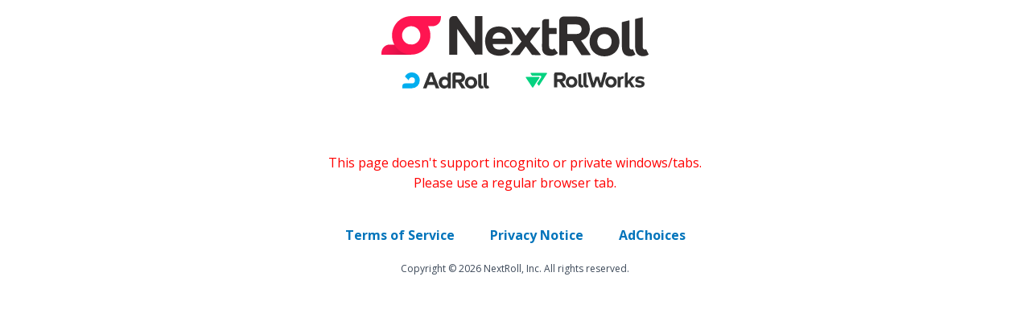

--- FILE ---
content_type: text/html; charset=utf-8
request_url: https://app.adroll.com/optout/
body_size: 753
content:
<html>
  <head data-static-base="https://assets1.adroll.com/pxl/production-8047013d/optout">
    <meta name="viewport" content="width=device-width, initial-scale=1">
    <link rel="stylesheet" type="text/css" href="https://assets1.adroll.com/pxl/production-8047013d/optout/c/min.css" />
    <link rel="stylesheet" type="text/css" href="https://assets1.adroll.com/pxl/production-8047013d/optout/c/optout.css" />
    <script src="https://s.adroll.com/j/optout.js"></script>
    <script>
      window.__appconfig = {
          adservers_host: 'd.adroll.com',
          captcha_key: '6LcMTcUUAAAAAPGTkjpvmVXwK85VQ5ZSPxNau9Z5'
      };

      

      function loadOptOut() {
        var scr = window.document.createElement("script");
        var host = "https://s.adroll.com";
        scr.setAttribute('async', 'true');
        scr.type = "text/javascript";
        scr.src = host + "/j/optout.js";
        ((document.getElementsByTagName('head') || [null])[0] ||
          document.getElementsByTagName('script')[0].parentNode).appendChild(scr);
      }

      var __adroll_optout_status_opted_out = null;

      function handleStatus(adrollStatus) {
          __adroll_optout_status_opted_out = adrollStatus === true;
      }

      function checkStatus() {
        window.optoutApi.check(handleStatus);
      }

      document.addEventListener("DOMContentLoaded", function(event) {
        if (!window.optoutApi) {
            loadOptOut();
            setTimeout(checkStatus, 1000);
        } else {
            checkStatus();
        }
      });
    </script>
    <script src="https://assets1.adroll.com/pxl/production-8047013d/optout/j/vendors.js"></script>
    <script src="https://assets1.adroll.com/pxl/production-8047013d/optout/j/app.js"></script>
  </head>
  <body>
    <main id="app"></main>
  </body>
</html>


--- FILE ---
content_type: text/css
request_url: https://assets1.adroll.com/pxl/production-8047013d/optout/c/min.css
body_size: 446
content:
.ar-page-loader{background-image:url(//assets1.adroll.com/rollup/ar-style-base/13.17.4/images/page_loader.gif);background-position:50%;background-repeat:no-repeat;background-size:75%;height:spacer(8);margin:spacer(10) auto 0;width:spacer(8)}.ar-spinner{background-image:url(//assets1.adroll.com/rollup/ar-style-base/13.17.4/images/spinner.gif);background-repeat:no-repeat;background-size:100%;height:spacer(3);width:spacer(3)}.ar-spinner.white{background-image:url(//assets1.adroll.com/rollup/ar-style-base/13.17.4/images/spinner-white.gif)}.ar-image-all-products{background-image:url(//assets1.adroll.com/rollup/ar-style-base/13.17.4/images/all-products-intro.png)}.ar-image-better-together-fist-bump{background-image:url(//assets1.adroll.com/rollup/ar-style-base/13.17.4/images/better-together-fist-bump.gif)}.ar-image-targeting-type-web-contextual{background-image:url(//assets1.adroll.com/rollup/ar-style-base/13.17.4/images/targeting-type-images/01-contextual-targeting-on-web.png)}.ar-image-targeting-type-web-lookalike{background-image:url(//assets1.adroll.com/rollup/ar-style-base/13.17.4/images/targeting-type-images/02-lookalike-targeting-on-web.png)}.ar-image-targeting-type-social-lookalike{background-image:url(//assets1.adroll.com/rollup/ar-style-base/13.17.4/images/targeting-type-images/03-lookalike-targeting-on-social.png)}.ar-image-targeting-type-web-demo-interest{background-image:url(//assets1.adroll.com/rollup/ar-style-base/13.17.4/images/targeting-type-images/04-demographic-and-interest-targeting-on-web.png)}.ar-image-targeting-type-social-demo-interest{background-image:url(//assets1.adroll.com/rollup/ar-style-base/13.17.4/images/targeting-type-images/05-demographic-and-interest-targeting-on-social.png)}.ar-image-targeting-type-web-retargeting{background-image:url(//assets1.adroll.com/rollup/ar-style-base/13.17.4/images/targeting-type-images/06-retargeting-on-web.png)}.ar-image-targeting-type-social-retargeting{background-image:url(//assets1.adroll.com/rollup/ar-style-base/13.17.4/images/targeting-type-images/07-retargeting-on-social.png)}.app header{border-bottom:1px solid #dadce0;display:flex;margin-bottom:36px;min-height:56px}.app header .optout-advertisable-info,.app header>.ar-style-base-logo-wrapper{margin:18px 36px;padding:0}.app header .ar-style-base-logo-wrapper{display:inline-block}.app header .optout-hdr-title{display:inline-block;vertical-align:text-bottom}.app header .optout-advertisable-info{margin-left:auto}.app header .optout-hdr-controls{display:flex;margin:0;padding:0}.app header .optout-hdr-controls a{align-items:center;border-left:1px solid #dadce0;color:#8492a6;cursor:pointer;display:flex;font-size:18px;height:60px;justify-content:center;text-decoration:none;width:60px}.app header .optout-hdr-controls a i{height:18px;width:18px}

--- FILE ---
content_type: text/css
request_url: https://assets1.adroll.com/pxl/production-8047013d/optout/c/optout.css
body_size: 34071
content:
@import"https://fonts.googleapis.com/css?family=Open+Sans:400,700";.ar-image-all-products{background-image:url(//assets1.adroll.com/rollup/ar-style-base/13.17.4/images/all-products-intro.png)}.ar-image-better-together-fist-bump{background-image:url(//assets1.adroll.com/rollup/ar-style-base/13.17.4/images/better-together-fist-bump.gif)}.ar-image-targeting-type-web-contextual{background-image:url(//assets1.adroll.com/rollup/ar-style-base/13.17.4/images/targeting-type-images/01-contextual-targeting-on-web.png)}.ar-image-targeting-type-web-lookalike{background-image:url(//assets1.adroll.com/rollup/ar-style-base/13.17.4/images/targeting-type-images/02-lookalike-targeting-on-web.png)}.ar-image-targeting-type-social-lookalike{background-image:url(//assets1.adroll.com/rollup/ar-style-base/13.17.4/images/targeting-type-images/03-lookalike-targeting-on-social.png)}.ar-image-targeting-type-web-demo-interest{background-image:url(//assets1.adroll.com/rollup/ar-style-base/13.17.4/images/targeting-type-images/04-demographic-and-interest-targeting-on-web.png)}.ar-image-targeting-type-social-demo-interest{background-image:url(//assets1.adroll.com/rollup/ar-style-base/13.17.4/images/targeting-type-images/05-demographic-and-interest-targeting-on-social.png)}.ar-image-targeting-type-web-retargeting{background-image:url(//assets1.adroll.com/rollup/ar-style-base/13.17.4/images/targeting-type-images/06-retargeting-on-web.png)}.ar-image-targeting-type-social-retargeting{background-image:url(//assets1.adroll.com/rollup/ar-style-base/13.17.4/images/targeting-type-images/07-retargeting-on-social.png)}@keyframes ar-bounce-in{0%{opacity:0;transform:scale(.1)}to{opacity:1;transform:scale(1)}}.ar-alerts-container .ar-alert .ar-alert-content-container i.ar-alert-icon,.ar-icon{font-family:Font Awesome\ 5 Pro;font-weight:900;-moz-osx-font-smoothing:grayscale;-webkit-font-smoothing:antialiased;display:inline-block;font-style:normal;font-variant:normal;line-height:1;text-rendering:auto}.ar-icon-fw{text-align:center;width:1.25em}.ar-icon-lg{font-size:1.3333333333em;line-height:.75em;vertical-align:-.0667em}.ar-icon-inverse{color:#fff}.ar-icon-star:before{content:""}.ar-icon-user:before{content:""}.ar-icon-frown{font-family:Font Awesome\ 5 Pro;font-weight:400}.ar-icon-frown:before{content:""}.ar-icon-caret-down:before{content:""}.ar-icon-caret-up:before{content:""}.ar-icon-caret-left:before{content:""}.ar-icon-caret-right:before{content:""}.ar-icon-circle-solid:before{content:""}.ar-icon-circle-thin{font-family:Font Awesome\ 5 Pro;font-weight:400}.ar-icon-circle-thin:before{content:""}.ar-icon-square-rounded{font-family:Font Awesome\ 5 Pro;font-weight:400}.ar-icon-square-rounded:before{content:""}.ar-icon-display-list:before{content:""}.ar-icon-display-card:before{content:""}.ar-icon-question:before{content:""}.ar-alerts-container .ar-alert .ar-alert-content-container i.ar-alert-icon.ar-alert-icon-close:before,.ar-icon-close:before{content:""}.ar-icon-sort-dropdown:before{content:""}.ar-icon-messages{font-family:Font Awesome\ 5 Pro;font-weight:400}.ar-icon-messages:before{content:""}.ar-icon-settings:before{content:""}.ar-icon-edit:before{content:""}.ar-icon-nav:before{content:""}.ar-icon-copy:before{content:""}.ar-icon-calendar{font-family:Font Awesome\ 5 Pro;font-weight:400}.ar-icon-calendar:before{content:""}.ar-icon-search:before{content:""}.ar-icon-map-marker:before{content:""}.ar-icon-thumbsup:before{content:""}.ar-icon-lightbulb{font-family:Font Awesome\ 5 Pro;font-weight:400}.ar-icon-lightbulb:before{content:""}.ar-icon-cart:before{content:""}.ar-icon-admin{font-family:Font Awesome\ 5 Pro;font-weight:400}.ar-icon-admin:before{content:""}.ar-icon-check:before{content:""}.ar-icon-status-active,.ar-icon-status-unpaused{color:#2c9fdd;font-family:Font Awesome\ 5 Pro;font-weight:400}.ar-icon-status-active:before,.ar-icon-status-unpaused:before{content:""}.ar-icon-conversion-true,.ar-icon-status-approved,.ar-icon-status-targeted{color:#2c9fdd}.ar-icon-conversion-true:before,.ar-icon-status-approved:before,.ar-icon-status-targeted:before{content:""}.ar-icon-status-completed{color:#2c9fdd}.ar-icon-status-completed:before{content:""}.ar-icon-status-paused{color:#3c4858}.ar-icon-status-paused:before{content:""}.ar-icon-status-pending{color:#3c4858}.ar-icon-status-pending:before{content:""}.ar-icon-status-rejected{color:#e53935}.ar-icon-status-rejected:before{content:""}.ar-icon-status-removed{color:#e53935}.ar-icon-status-removed:before{content:""}.ar-icon-status-suspended{color:#e53935}.ar-icon-status-suspended:before{content:""}.ar-icon-status-archived{color:#3c4858}.ar-icon-status-archived:before{content:""}.ar-icon-status-multiple{color:#3c4858}.ar-icon-status-multiple:before{content:""}.ar-icon-status-note{color:#2c9fdd}.ar-icon-status-note:before{content:""}.ar-icon-status-unread:before{content:""}.ar-icon-circle-plus:before{content:""}.ar-icon-circle-minus:before{content:""}.ar-icon-toggle-on:before{content:""}.ar-icon-toggle-off:before{content:""}.ar-icon-status-learning-libra,.ar-icon-status-running-libra{color:#049a68}.ar-icon-status-learning-libra:before,.ar-icon-status-running-libra:before{content:""}.ar-icon-status-not-running-libra,.ar-icon-status-partially-rejected-libra,.ar-icon-status-partially-running-libra{color:#fa8500}.ar-icon-status-not-running-libra:before,.ar-icon-status-partially-rejected-libra:before,.ar-icon-status-partially-running-libra:before{content:""}.ar-icon-status-archived-libra,.ar-icon-status-cancelled-libra,.ar-icon-status-deleted-libra,.ar-icon-status-draft-libra,.ar-icon-status-ended-libra,.ar-icon-status-not-in-review-libra,.ar-icon-status-schedule-cancelled-libra{color:#8492a6}.ar-icon-status-archived-libra:before,.ar-icon-status-cancelled-libra:before,.ar-icon-status-deleted-libra:before,.ar-icon-status-draft-libra:before,.ar-icon-status-ended-libra:before,.ar-icon-status-not-in-review-libra:before,.ar-icon-status-schedule-cancelled-libra:before{content:""}.ar-icon-status-archiving-libra,.ar-icon-status-cancelling-libra,.ar-icon-status-deleting-libra,.ar-icon-status-removing-libra,.ar-icon-status-review-libra,.ar-icon-status-unarchiving-libra{color:#096cdc}.ar-icon-status-archiving-libra:before,.ar-icon-status-cancelling-libra:before,.ar-icon-status-deleting-libra:before,.ar-icon-status-removing-libra:before,.ar-icon-status-review-libra:before,.ar-icon-status-unarchiving-libra:before{content:""}.ar-icon-status-pausing-libra{color:#096cdc}.ar-icon-status-pausing-libra:before{content:""}.ar-icon-status-paused-libra,.ar-icon-status-schedule-paused-libra{color:#8492a6}.ar-icon-status-paused-libra:before,.ar-icon-status-schedule-paused-libra:before{content:""}.ar-icon-status-resuming-libra{color:#096cdc}.ar-icon-status-resuming-libra:before{content:""}.ar-icon-status-duplicating-libra{color:#096cdc}.ar-icon-status-duplicating-libra:before{content:""}.ar-icon-status-sent-libra{color:#049a68}.ar-icon-status-sent-libra:before{content:""}.ar-icon-status-frozen-libra,.ar-icon-status-partially-rejected-libra,.ar-icon-status-rejected-libra{color:#e53935}.ar-icon-status-frozen-libra:before,.ar-icon-status-partially-rejected-libra:before,.ar-icon-status-rejected-libra:before{content:""}.ar-icon-status-scheduled-libra{color:#096cdc}.ar-icon-status-scheduled-libra:before{content:""}.ar-icon-status-disconnected-libra{color:#e53935}.ar-icon-status-disconnected-libra:before{content:""}.ar-icon-status-suspended-libra{color:#e53935}.ar-icon-status-suspended-libra:before{content:""}.ar-icon-status-stopped-libra{color:#e53935}.ar-icon-status-stopped-libra:before{content:""}.ar-icon-visa{font-family:Font Awesome\ 5 Brands;font-weight:400}.ar-icon-visa:before{content:""}.ar-icon-mastercard{font-family:Font Awesome\ 5 Brands;font-weight:400}.ar-icon-mastercard:before{content:""}.ar-icon-amex{font-family:Font Awesome\ 5 Brands;font-weight:400}.ar-icon-amex:before{content:""}.ar-icon-discover{font-family:Font Awesome\ 5 Brands;font-weight:400}.ar-icon-discover:before{content:""}.ar-icon-paypal-card{font-family:Font Awesome\ 5 Brands;font-weight:400}.ar-icon-paypal-card:before{content:""}.ar-icon-paypal-letter{font-family:Font Awesome\ 5 Brands;font-weight:400}.ar-icon-paypal-letter:before{content:""}.ar-icon-facebook{font-family:Font Awesome\ 5 Brands;font-weight:400}.ar-icon-facebook:before{content:""}.ar-icon-facebook-square{font-family:Font Awesome\ 5 Brands;font-weight:400}.ar-icon-facebook-square:before{content:""}.ar-icon-danger:before{content:""}.ar-icon-info:before{content:""}.ar-icon-success:before{content:""}/*! normalize.css v3.0.3 | MIT License | github.com/necolas/normalize.css */html{font-family:sans-serif;-ms-text-size-adjust:100%;-webkit-text-size-adjust:100%}body{margin:0}article,aside,details,figcaption,figure,footer,header,hgroup,main,menu,nav,section,summary{display:block}audio,canvas,progress,video{display:inline-block;vertical-align:baseline}audio:not([controls]){display:none;height:0}[hidden],template{display:none}a{background-color:transparent}a:active,a:hover{outline:0}abbr[title]{border-bottom:none;text-decoration:underline;text-decoration:underline dotted}b,strong{font-weight:700}dfn{font-style:italic}h1{font-size:2em;margin:.67em 0}mark{background:#ff0;color:#000}small{font-size:80%}sub,sup{font-size:75%;line-height:0;position:relative;vertical-align:baseline}sup{top:-.5em}sub{bottom:-.25em}img{border:0}svg:not(:root){overflow:hidden}figure{margin:1em 40px}hr{box-sizing:content-box;height:0}pre{overflow:auto}code,kbd,pre,samp{font-family:monospace,monospace;font-size:1em}button,input,optgroup,select,textarea{color:inherit;font:inherit;margin:0}button{overflow:visible}button,select{text-transform:none}button,html input[type=button],input[type=reset],input[type=submit]{-webkit-appearance:button;cursor:pointer}button[disabled],html input[disabled]{cursor:default}button::-moz-focus-inner,input::-moz-focus-inner{border:0;padding:0}input{line-height:normal}input[type=checkbox],input[type=radio]{box-sizing:border-box;padding:0}input[type=number]::-webkit-inner-spin-button,input[type=number]::-webkit-outer-spin-button{height:auto}input[type=search]{-webkit-appearance:textfield;box-sizing:content-box}input[type=search]::-webkit-search-cancel-button,input[type=search]::-webkit-search-decoration{-webkit-appearance:none}fieldset{border:1px solid silver;margin:0 2px;padding:.35em .625em .75em}textarea{overflow:auto}optgroup{font-weight:700}table{border-collapse:collapse;border-spacing:0}td,th{padding:0}/*! Source: https://github.com/h5bp/html5-boilerplate/blob/main/src/css/main.css */@media print{*,:after,:before{background:transparent!important;box-shadow:none!important;color:#000!important;text-shadow:none!important}a,a:visited{text-decoration:underline}a[href]:after{content:" (" attr(href) ")"}abbr[title]:after{content:" (" attr(title) ")"}a[href^="#"]:after,a[href^="javascript:"]:after{content:""}blockquote,pre{border:1px solid #999;page-break-inside:avoid}thead{display:table-header-group}img,tr{page-break-inside:avoid}img{max-width:100%!important}h2,h3,p{orphans:3;widows:3}h2,h3{page-break-after:avoid}.navbar{display:none}.btn>.caret,.dropdown-toggle .btn>span.caret,.dropup>.btn>.caret{border-top-color:#000!important}.label{border:1px solid #000}.table{border-collapse:collapse!important}.table td,.table th{background-color:#fff!important}.table-bordered td,.table-bordered th{border:1px solid #ddd!important}}*,:after,:before{-webkit-box-sizing:border-box;-moz-box-sizing:border-box;box-sizing:border-box}html{font-size:10px;-webkit-tap-highlight-color:rgba(0,0,0,0)}body{background-color:#fff;color:#3c4858;font-family:Open Sans,sans-serif;font-size:14px;line-height:1.5714285714}button,input,select,textarea{font-family:inherit;font-size:inherit;line-height:inherit}a{color:#0074bb;text-decoration:none}a:focus,a:hover{color:#0074bb;text-decoration:underline}a:focus{outline:5px auto -webkit-focus-ring-color;outline-offset:-2px}figure{margin:0}img{vertical-align:middle}.img-responsive{display:block;height:auto;max-width:100%}.img-rounded{border-radius:4px}.img-thumbnail{background-color:#fff;border:1px solid #ddd;border-radius:2px;display:inline-block;height:auto;line-height:1.5714285714;max-width:100%;padding:4px;-webkit-transition:all .2s ease-in-out;-o-transition:all .2s ease-in-out;transition:all .2s ease-in-out}.img-circle{border-radius:50%}hr{border:0;border-top:1px solid #eee;margin-bottom:22px;margin-top:22px}.sr-only{height:1px;margin:-1px;overflow:hidden;padding:0;position:absolute;width:1px;clip:rect(0,0,0,0);border:0}.sr-only-focusable:active,.sr-only-focusable:focus{height:auto;margin:0;overflow:visible;position:static;width:auto;clip:auto}[role=button]{cursor:pointer}.ar-select-title-dropdown.ar-select-title-dropdown-h1-label>span:first-child,.ar-select-title-dropdown.ar-select-title-dropdown-h2-label>span:first-child,.ar-select-title-dropdown.ar-select-title-dropdown-h3-label>span:first-child,.ar-select-title-dropdown.ar-select-title-dropdown-h4-label>span:first-child,.ar-select-title-dropdown.ar-select-title-dropdown-h5-label>span:first-child,.h1,.h2,.h3,.h4,.h5,.h6,h1,h2,h3,h4,h5,h6{color:#3c4858;font-family:inherit;font-weight:400;line-height:1.5714285714}.ar-select-title-dropdown.ar-select-title-dropdown-h1-label>span:first-child .ar-action-card-disclaimer,.ar-select-title-dropdown.ar-select-title-dropdown-h1-label>span:first-child .small,.ar-select-title-dropdown.ar-select-title-dropdown-h1-label>span:first-child small,.ar-select-title-dropdown.ar-select-title-dropdown-h2-label>span:first-child .ar-action-card-disclaimer,.ar-select-title-dropdown.ar-select-title-dropdown-h2-label>span:first-child .small,.ar-select-title-dropdown.ar-select-title-dropdown-h2-label>span:first-child small,.ar-select-title-dropdown.ar-select-title-dropdown-h3-label>span:first-child .ar-action-card-disclaimer,.ar-select-title-dropdown.ar-select-title-dropdown-h3-label>span:first-child .small,.ar-select-title-dropdown.ar-select-title-dropdown-h3-label>span:first-child small,.ar-select-title-dropdown.ar-select-title-dropdown-h4-label>span:first-child .ar-action-card-disclaimer,.ar-select-title-dropdown.ar-select-title-dropdown-h4-label>span:first-child .small,.ar-select-title-dropdown.ar-select-title-dropdown-h4-label>span:first-child small,.ar-select-title-dropdown.ar-select-title-dropdown-h5-label>span:first-child .ar-action-card-disclaimer,.ar-select-title-dropdown.ar-select-title-dropdown-h5-label>span:first-child .small,.ar-select-title-dropdown.ar-select-title-dropdown-h5-label>span:first-child small,.h1 .ar-action-card-disclaimer,.h1 .small,.h1 small,.h2 .ar-action-card-disclaimer,.h2 .small,.h2 small,.h3 .ar-action-card-disclaimer,.h3 .small,.h3 small,.h4 .ar-action-card-disclaimer,.h4 .small,.h4 small,.h5 .ar-action-card-disclaimer,.h5 .small,.h5 small,.h6 .ar-action-card-disclaimer,.h6 .small,.h6 small,h1 .ar-action-card-disclaimer,h1 .small,h1 small,h2 .ar-action-card-disclaimer,h2 .small,h2 small,h3 .ar-action-card-disclaimer,h3 .small,h3 small,h4 .ar-action-card-disclaimer,h4 .small,h4 small,h5 .ar-action-card-disclaimer,h5 .small,h5 small,h6 .ar-action-card-disclaimer,h6 .small,h6 small{color:#777;font-weight:400;line-height:1}.ar-select-title-dropdown.ar-select-title-dropdown-h1-label>span:first-child,.ar-select-title-dropdown.ar-select-title-dropdown-h2-label>span:first-child,.ar-select-title-dropdown.ar-select-title-dropdown-h3-label>span:first-child,.h1,.h2,.h3,h1,h2,h3{margin-bottom:11px;margin-top:22px}.ar-select-title-dropdown.ar-select-title-dropdown-h1-label>span:first-child .ar-action-card-disclaimer,.ar-select-title-dropdown.ar-select-title-dropdown-h1-label>span:first-child .small,.ar-select-title-dropdown.ar-select-title-dropdown-h1-label>span:first-child small,.ar-select-title-dropdown.ar-select-title-dropdown-h2-label>span:first-child .ar-action-card-disclaimer,.ar-select-title-dropdown.ar-select-title-dropdown-h2-label>span:first-child .small,.ar-select-title-dropdown.ar-select-title-dropdown-h2-label>span:first-child small,.ar-select-title-dropdown.ar-select-title-dropdown-h3-label>span:first-child .ar-action-card-disclaimer,.ar-select-title-dropdown.ar-select-title-dropdown-h3-label>span:first-child .small,.ar-select-title-dropdown.ar-select-title-dropdown-h3-label>span:first-child small,.h1 .ar-action-card-disclaimer,.h1 .small,.h1 small,.h2 .ar-action-card-disclaimer,.h2 .small,.h2 small,.h3 .ar-action-card-disclaimer,.h3 .small,.h3 small,h1 .ar-action-card-disclaimer,h1 .small,h1 small,h2 .ar-action-card-disclaimer,h2 .small,h2 small,h3 .ar-action-card-disclaimer,h3 .small,h3 small{font-size:65%}.ar-select-title-dropdown.ar-select-title-dropdown-h4-label>span:first-child,.ar-select-title-dropdown.ar-select-title-dropdown-h5-label>span:first-child,.h4,.h5,.h6,h4,h5,h6{margin-bottom:11px;margin-top:11px}.ar-select-title-dropdown.ar-select-title-dropdown-h4-label>span:first-child .ar-action-card-disclaimer,.ar-select-title-dropdown.ar-select-title-dropdown-h4-label>span:first-child .small,.ar-select-title-dropdown.ar-select-title-dropdown-h4-label>span:first-child small,.ar-select-title-dropdown.ar-select-title-dropdown-h5-label>span:first-child .ar-action-card-disclaimer,.ar-select-title-dropdown.ar-select-title-dropdown-h5-label>span:first-child .small,.ar-select-title-dropdown.ar-select-title-dropdown-h5-label>span:first-child small,.h4 .ar-action-card-disclaimer,.h4 .small,.h4 small,.h5 .ar-action-card-disclaimer,.h5 .small,.h5 small,.h6 .ar-action-card-disclaimer,.h6 .small,.h6 small,h4 .ar-action-card-disclaimer,h4 .small,h4 small,h5 .ar-action-card-disclaimer,h5 .small,h5 small,h6 .ar-action-card-disclaimer,h6 .small,h6 small{font-size:75%}.ar-select-title-dropdown.ar-select-title-dropdown-h1-label>span:first-child,.h1,h1{font-size:30px}.ar-select-title-dropdown.ar-select-title-dropdown-h2-label>span:first-child,.h2,h2{font-size:24px}.ar-select-title-dropdown.ar-select-title-dropdown-h3-label>span:first-child,.h3,h3{font-size:18px}.ar-select-title-dropdown.ar-select-title-dropdown-h4-label>span:first-child,.h4,h4{font-size:14px}.ar-select-title-dropdown.ar-select-title-dropdown-h5-label>span:first-child,.h5,.h6,h5,h6{font-size:12px}p{margin:0 0 11px}.lead{font-size:16px;font-weight:300;line-height:1.4;margin-bottom:22px}@media(min-width:768px){.lead{font-size:21px}}.ar-action-card-disclaimer,.small,small{font-size:85%}.mark,mark{background-color:#fff4e0;padding:.2em}.text-left{text-align:left}.text-right{text-align:right}.text-center{text-align:center}.text-justify{text-align:justify}.text-nowrap{white-space:nowrap}.text-lowercase{text-transform:lowercase}.initialism,.text-uppercase{text-transform:uppercase}.text-capitalize{text-transform:capitalize}.ar-modal-dialog .modal-content .ar-modal-header h3,.ar-modal-dialog .modal-content .ar-modal-header h4,.modal-header h3,.modal-header h4,.text-muted{color:#777}.text-primary{color:#2c9fdd}a.text-primary:focus,a.text-primary:hover{color:#1e82b8}.text-success{color:#049a68}a.text-success:focus,a.text-success:hover{color:#036846}.text-info{color:#096cdc}a.text-info:focus,a.text-info:hover{color:#0754ab}.text-warning{color:#fa8500}a.text-warning:focus,a.text-warning:hover{color:#c76a00}.text-danger{color:#e53935}a.text-danger:focus,a.text-danger:hover{color:#cd1e1a}.bg-primary{background-color:#2c9fdd;color:#fff}a.bg-primary:focus,a.bg-primary:hover{background-color:#1e82b8}.bg-success{background-color:#f0f7e9}a.bg-success:focus,a.bg-success:hover{background-color:#d7e9c4}.bg-info{background-color:#ecf5fe}a.bg-info:focus,a.bg-info:hover{background-color:#bcdcfb}.bg-warning{background-color:#fff4e0}a.bg-warning:focus,a.bg-warning:hover{background-color:#ffe2ad}.bg-danger{background-color:#fef0f0}a.bg-danger:focus,a.bg-danger:hover{background-color:#fbc0c0}.page-header{border-bottom:1px solid #eee;margin:44px 0 22px;padding-bottom:10px}ol,ul{margin-bottom:11px;margin-top:0}ol ol,ol ul,ul ol,ul ul{margin-bottom:0}.list-inline,.list-unstyled{list-style:none;padding-left:0}.list-inline{margin-left:-5px}.list-inline>li{display:inline-block;padding-left:5px;padding-right:5px}dl{margin-bottom:22px;margin-top:0}dd,dt{line-height:1.5714285714}dt{font-weight:700}dd{margin-left:0}.dl-horizontal dd:after,.dl-horizontal dd:before{content:" ";display:table}.dl-horizontal dd:after{clear:both}@media(min-width:768px){.dl-horizontal dt{clear:left;float:left;overflow:hidden;text-align:right;text-overflow:ellipsis;white-space:nowrap;width:160px}.dl-horizontal dd{margin-left:180px}}abbr[data-original-title],abbr[title]{cursor:help}.initialism{font-size:90%}blockquote{border-left:5px solid #eee;font-size:17.5px;margin:0 0 22px;padding:11px 22px}blockquote ol:last-child,blockquote p:last-child,blockquote ul:last-child{margin-bottom:0}blockquote .ar-action-card-disclaimer,blockquote .small,blockquote footer,blockquote small{color:#777;display:block;font-size:80%;line-height:1.5714285714}blockquote .ar-action-card-disclaimer:before,blockquote .small:before,blockquote footer:before,blockquote small:before{content:"— "}.blockquote-reverse,blockquote.pull-right{border-left:0;border-right:5px solid #eee;padding-left:0;padding-right:15px;text-align:right}.blockquote-reverse .ar-action-card-disclaimer:before,.blockquote-reverse .small:before,.blockquote-reverse footer:before,.blockquote-reverse small:before,blockquote.pull-right .ar-action-card-disclaimer:before,blockquote.pull-right .small:before,blockquote.pull-right footer:before,blockquote.pull-right small:before{content:""}.blockquote-reverse .ar-action-card-disclaimer:after,.blockquote-reverse .small:after,.blockquote-reverse footer:after,.blockquote-reverse small:after,blockquote.pull-right .ar-action-card-disclaimer:after,blockquote.pull-right .small:after,blockquote.pull-right footer:after,blockquote.pull-right small:after{content:" —"}address{font-style:normal;line-height:1.5714285714;margin-bottom:22px}code,kbd,pre,samp{font-family:Menlo,Monaco,Consolas,Courier New,monospace}code{background-color:#f9f2f4;color:#c7254e}code,kbd{border-radius:2px;font-size:90%;padding:2px 4px}kbd{background-color:#333;box-shadow:inset 0 -1px 0 rgba(0,0,0,.25);color:#fff}kbd kbd{box-shadow:none;font-size:100%;font-weight:700;padding:0}pre{color:#333;display:block;font-size:13px;line-height:1.5714285714;margin:0 0 11px;padding:10.5px;word-break:break-all;word-wrap:break-word;background-color:#f5f5f5;border:1px solid #ccc;border-radius:2px}pre code{background-color:transparent;border-radius:0;color:inherit;font-size:inherit;padding:0;white-space:pre-wrap}.pre-scrollable{max-height:340px;overflow-y:scroll}.container{margin-left:auto;margin-right:auto;padding-left:12px;padding-right:12px}.container:after,.container:before{content:" ";display:table}.container:after{clear:both}@media(min-width:768px){.container{width:744px}}@media(min-width:992px){.container{width:964px}}@media(min-width:1200px){.container{width:1164px}}.container-fluid{margin-left:auto;margin-right:auto;padding-left:12px;padding-right:12px}.container-fluid:after,.container-fluid:before{content:" ";display:table}.container-fluid:after{clear:both}.row{margin-left:-12px;margin-right:-12px}.row:after,.row:before{content:" ";display:table}.row:after{clear:both}.row-no-gutters{margin-left:0;margin-right:0}.row-no-gutters [class*=col-]{padding-left:0;padding-right:0}.col-lg-1,.col-lg-10,.col-lg-11,.col-lg-12,.col-lg-2,.col-lg-3,.col-lg-4,.col-lg-5,.col-lg-6,.col-lg-7,.col-lg-8,.col-lg-9,.col-md-1,.col-md-10,.col-md-11,.col-md-12,.col-md-2,.col-md-3,.col-md-4,.col-md-5,.col-md-6,.col-md-7,.col-md-8,.col-md-9,.col-sm-1,.col-sm-10,.col-sm-11,.col-sm-12,.col-sm-2,.col-sm-3,.col-sm-4,.col-sm-5,.col-sm-6,.col-sm-7,.col-sm-8,.col-sm-9,.col-xs-1,.col-xs-10,.col-xs-11,.col-xs-12,.col-xs-2,.col-xs-3,.col-xs-4,.col-xs-5,.col-xs-6,.col-xs-7,.col-xs-8,.col-xs-9{min-height:1px;padding-left:12px;padding-right:12px;position:relative}.col-xs-1,.col-xs-10,.col-xs-11,.col-xs-12,.col-xs-2,.col-xs-3,.col-xs-4,.col-xs-5,.col-xs-6,.col-xs-7,.col-xs-8,.col-xs-9{float:left}.col-xs-1{width:8.3333333333%}.col-xs-2{width:16.6666666667%}.col-xs-3{width:25%}.col-xs-4{width:33.3333333333%}.col-xs-5{width:41.6666666667%}.col-xs-6{width:50%}.col-xs-7{width:58.3333333333%}.col-xs-8{width:66.6666666667%}.col-xs-9{width:75%}.col-xs-10{width:83.3333333333%}.col-xs-11{width:91.6666666667%}.col-xs-12{width:100%}.col-xs-pull-0{right:auto}.col-xs-pull-1{right:8.3333333333%}.col-xs-pull-2{right:16.6666666667%}.col-xs-pull-3{right:25%}.col-xs-pull-4{right:33.3333333333%}.col-xs-pull-5{right:41.6666666667%}.col-xs-pull-6{right:50%}.col-xs-pull-7{right:58.3333333333%}.col-xs-pull-8{right:66.6666666667%}.col-xs-pull-9{right:75%}.col-xs-pull-10{right:83.3333333333%}.col-xs-pull-11{right:91.6666666667%}.col-xs-pull-12{right:100%}.col-xs-push-0{left:auto}.col-xs-push-1{left:8.3333333333%}.col-xs-push-2{left:16.6666666667%}.col-xs-push-3{left:25%}.col-xs-push-4{left:33.3333333333%}.col-xs-push-5{left:41.6666666667%}.col-xs-push-6{left:50%}.col-xs-push-7{left:58.3333333333%}.col-xs-push-8{left:66.6666666667%}.col-xs-push-9{left:75%}.col-xs-push-10{left:83.3333333333%}.col-xs-push-11{left:91.6666666667%}.col-xs-push-12{left:100%}.col-xs-offset-0{margin-left:0}.col-xs-offset-1{margin-left:8.3333333333%}.col-xs-offset-2{margin-left:16.6666666667%}.col-xs-offset-3{margin-left:25%}.col-xs-offset-4{margin-left:33.3333333333%}.col-xs-offset-5{margin-left:41.6666666667%}.col-xs-offset-6{margin-left:50%}.col-xs-offset-7{margin-left:58.3333333333%}.col-xs-offset-8{margin-left:66.6666666667%}.col-xs-offset-9{margin-left:75%}.col-xs-offset-10{margin-left:83.3333333333%}.col-xs-offset-11{margin-left:91.6666666667%}.col-xs-offset-12{margin-left:100%}@media(min-width:768px){.col-sm-1,.col-sm-10,.col-sm-11,.col-sm-12,.col-sm-2,.col-sm-3,.col-sm-4,.col-sm-5,.col-sm-6,.col-sm-7,.col-sm-8,.col-sm-9{float:left}.col-sm-1{width:8.3333333333%}.col-sm-2{width:16.6666666667%}.col-sm-3{width:25%}.col-sm-4{width:33.3333333333%}.col-sm-5{width:41.6666666667%}.col-sm-6{width:50%}.col-sm-7{width:58.3333333333%}.col-sm-8{width:66.6666666667%}.col-sm-9{width:75%}.col-sm-10{width:83.3333333333%}.col-sm-11{width:91.6666666667%}.col-sm-12{width:100%}.col-sm-pull-0{right:auto}.col-sm-pull-1{right:8.3333333333%}.col-sm-pull-2{right:16.6666666667%}.col-sm-pull-3{right:25%}.col-sm-pull-4{right:33.3333333333%}.col-sm-pull-5{right:41.6666666667%}.col-sm-pull-6{right:50%}.col-sm-pull-7{right:58.3333333333%}.col-sm-pull-8{right:66.6666666667%}.col-sm-pull-9{right:75%}.col-sm-pull-10{right:83.3333333333%}.col-sm-pull-11{right:91.6666666667%}.col-sm-pull-12{right:100%}.col-sm-push-0{left:auto}.col-sm-push-1{left:8.3333333333%}.col-sm-push-2{left:16.6666666667%}.col-sm-push-3{left:25%}.col-sm-push-4{left:33.3333333333%}.col-sm-push-5{left:41.6666666667%}.col-sm-push-6{left:50%}.col-sm-push-7{left:58.3333333333%}.col-sm-push-8{left:66.6666666667%}.col-sm-push-9{left:75%}.col-sm-push-10{left:83.3333333333%}.col-sm-push-11{left:91.6666666667%}.col-sm-push-12{left:100%}.col-sm-offset-0{margin-left:0}.col-sm-offset-1{margin-left:8.3333333333%}.col-sm-offset-2{margin-left:16.6666666667%}.col-sm-offset-3{margin-left:25%}.col-sm-offset-4{margin-left:33.3333333333%}.col-sm-offset-5{margin-left:41.6666666667%}.col-sm-offset-6{margin-left:50%}.col-sm-offset-7{margin-left:58.3333333333%}.col-sm-offset-8{margin-left:66.6666666667%}.col-sm-offset-9{margin-left:75%}.col-sm-offset-10{margin-left:83.3333333333%}.col-sm-offset-11{margin-left:91.6666666667%}.col-sm-offset-12{margin-left:100%}}@media(min-width:992px){.col-md-1,.col-md-10,.col-md-11,.col-md-12,.col-md-2,.col-md-3,.col-md-4,.col-md-5,.col-md-6,.col-md-7,.col-md-8,.col-md-9{float:left}.col-md-1{width:8.3333333333%}.col-md-2{width:16.6666666667%}.col-md-3{width:25%}.col-md-4{width:33.3333333333%}.col-md-5{width:41.6666666667%}.col-md-6{width:50%}.col-md-7{width:58.3333333333%}.col-md-8{width:66.6666666667%}.col-md-9{width:75%}.col-md-10{width:83.3333333333%}.col-md-11{width:91.6666666667%}.col-md-12{width:100%}.col-md-pull-0{right:auto}.col-md-pull-1{right:8.3333333333%}.col-md-pull-2{right:16.6666666667%}.col-md-pull-3{right:25%}.col-md-pull-4{right:33.3333333333%}.col-md-pull-5{right:41.6666666667%}.col-md-pull-6{right:50%}.col-md-pull-7{right:58.3333333333%}.col-md-pull-8{right:66.6666666667%}.col-md-pull-9{right:75%}.col-md-pull-10{right:83.3333333333%}.col-md-pull-11{right:91.6666666667%}.col-md-pull-12{right:100%}.col-md-push-0{left:auto}.col-md-push-1{left:8.3333333333%}.col-md-push-2{left:16.6666666667%}.col-md-push-3{left:25%}.col-md-push-4{left:33.3333333333%}.col-md-push-5{left:41.6666666667%}.col-md-push-6{left:50%}.col-md-push-7{left:58.3333333333%}.col-md-push-8{left:66.6666666667%}.col-md-push-9{left:75%}.col-md-push-10{left:83.3333333333%}.col-md-push-11{left:91.6666666667%}.col-md-push-12{left:100%}.col-md-offset-0{margin-left:0}.col-md-offset-1{margin-left:8.3333333333%}.col-md-offset-2{margin-left:16.6666666667%}.col-md-offset-3{margin-left:25%}.col-md-offset-4{margin-left:33.3333333333%}.col-md-offset-5{margin-left:41.6666666667%}.col-md-offset-6{margin-left:50%}.col-md-offset-7{margin-left:58.3333333333%}.col-md-offset-8{margin-left:66.6666666667%}.col-md-offset-9{margin-left:75%}.col-md-offset-10{margin-left:83.3333333333%}.col-md-offset-11{margin-left:91.6666666667%}.col-md-offset-12{margin-left:100%}}@media(min-width:1200px){.col-lg-1,.col-lg-10,.col-lg-11,.col-lg-12,.col-lg-2,.col-lg-3,.col-lg-4,.col-lg-5,.col-lg-6,.col-lg-7,.col-lg-8,.col-lg-9{float:left}.col-lg-1{width:8.3333333333%}.col-lg-2{width:16.6666666667%}.col-lg-3{width:25%}.col-lg-4{width:33.3333333333%}.col-lg-5{width:41.6666666667%}.col-lg-6{width:50%}.col-lg-7{width:58.3333333333%}.col-lg-8{width:66.6666666667%}.col-lg-9{width:75%}.col-lg-10{width:83.3333333333%}.col-lg-11{width:91.6666666667%}.col-lg-12{width:100%}.col-lg-pull-0{right:auto}.col-lg-pull-1{right:8.3333333333%}.col-lg-pull-2{right:16.6666666667%}.col-lg-pull-3{right:25%}.col-lg-pull-4{right:33.3333333333%}.col-lg-pull-5{right:41.6666666667%}.col-lg-pull-6{right:50%}.col-lg-pull-7{right:58.3333333333%}.col-lg-pull-8{right:66.6666666667%}.col-lg-pull-9{right:75%}.col-lg-pull-10{right:83.3333333333%}.col-lg-pull-11{right:91.6666666667%}.col-lg-pull-12{right:100%}.col-lg-push-0{left:auto}.col-lg-push-1{left:8.3333333333%}.col-lg-push-2{left:16.6666666667%}.col-lg-push-3{left:25%}.col-lg-push-4{left:33.3333333333%}.col-lg-push-5{left:41.6666666667%}.col-lg-push-6{left:50%}.col-lg-push-7{left:58.3333333333%}.col-lg-push-8{left:66.6666666667%}.col-lg-push-9{left:75%}.col-lg-push-10{left:83.3333333333%}.col-lg-push-11{left:91.6666666667%}.col-lg-push-12{left:100%}.col-lg-offset-0{margin-left:0}.col-lg-offset-1{margin-left:8.3333333333%}.col-lg-offset-2{margin-left:16.6666666667%}.col-lg-offset-3{margin-left:25%}.col-lg-offset-4{margin-left:33.3333333333%}.col-lg-offset-5{margin-left:41.6666666667%}.col-lg-offset-6{margin-left:50%}.col-lg-offset-7{margin-left:58.3333333333%}.col-lg-offset-8{margin-left:66.6666666667%}.col-lg-offset-9{margin-left:75%}.col-lg-offset-10{margin-left:83.3333333333%}.col-lg-offset-11{margin-left:91.6666666667%}.col-lg-offset-12{margin-left:100%}}table{background-color:transparent}table col[class*=col-]{display:table-column;float:none;position:static}table td[class*=col-],table th[class*=col-]{display:table-cell;float:none;position:static}caption{color:#777;padding-bottom:0 18px;padding-top:0 18px}caption,th{text-align:left}.table{margin-bottom:22px;max-width:100%;width:100%}.table>tbody>tr>td,.table>tbody>tr>th,.table>tfoot>tr>td,.table>tfoot>tr>th,.table>thead>tr>td,.table>thead>tr>th{border-top:1px solid #dadce0;line-height:1.5714285714;padding:0 18px;vertical-align:top}.table>thead>tr>th{border-bottom:2px solid #dadce0;vertical-align:bottom}.table>caption+thead>tr:first-child>td,.table>caption+thead>tr:first-child>th,.table>colgroup+thead>tr:first-child>td,.table>colgroup+thead>tr:first-child>th,.table>thead:first-child>tr:first-child>td,.table>thead:first-child>tr:first-child>th{border-top:0}.table>tbody+tbody{border-top:2px solid #dadce0}.table .table{background-color:#fff}.table-condensed>tbody>tr>td,.table-condensed>tbody>tr>th,.table-condensed>tfoot>tr>td,.table-condensed>tfoot>tr>th,.table-condensed>thead>tr>td,.table-condensed>thead>tr>th{padding:5px}.table-bordered,.table-bordered>tbody>tr>td,.table-bordered>tbody>tr>th,.table-bordered>tfoot>tr>td,.table-bordered>tfoot>tr>th,.table-bordered>thead>tr>td,.table-bordered>thead>tr>th{border:1px solid #dadce0}.table-bordered>thead>tr>td,.table-bordered>thead>tr>th{border-bottom-width:2px}.table-striped>tbody>tr:nth-of-type(odd){background-color:#fcfcfc}.table-hover>tbody>tr:hover,.table>tbody>tr.active>td,.table>tbody>tr.active>th,.table>tbody>tr.ar-select-button.ar-select-clicked>td,.table>tbody>tr.ar-select-button.ar-select-clicked>th,.table>tbody>tr>td.active,.table>tbody>tr>td.ar-select-button.ar-select-clicked,.table>tbody>tr>th.active,.table>tbody>tr>th.ar-select-button.ar-select-clicked,.table>tfoot>tr.active>td,.table>tfoot>tr.active>th,.table>tfoot>tr.ar-select-button.ar-select-clicked>td,.table>tfoot>tr.ar-select-button.ar-select-clicked>th,.table>tfoot>tr>td.active,.table>tfoot>tr>td.ar-select-button.ar-select-clicked,.table>tfoot>tr>th.active,.table>tfoot>tr>th.ar-select-button.ar-select-clicked,.table>thead>tr.active>td,.table>thead>tr.active>th,.table>thead>tr.ar-select-button.ar-select-clicked>td,.table>thead>tr.ar-select-button.ar-select-clicked>th,.table>thead>tr>td.active,.table>thead>tr>td.ar-select-button.ar-select-clicked,.table>thead>tr>th.active,.table>thead>tr>th.ar-select-button.ar-select-clicked{background-color:#f5f5f5}.table-hover>tbody>tr.active:hover>td,.table-hover>tbody>tr.active:hover>th,.table-hover>tbody>tr.ar-select-button.ar-select-clicked:hover>td,.table-hover>tbody>tr.ar-select-button.ar-select-clicked:hover>th,.table-hover>tbody>tr:hover>.active,.table-hover>tbody>tr:hover>.ar-select-button.ar-select-clicked,.table-hover>tbody>tr>td.active:hover,.table-hover>tbody>tr>td.ar-select-button.ar-select-clicked:hover,.table-hover>tbody>tr>th.active:hover,.table-hover>tbody>tr>th.ar-select-button.ar-select-clicked:hover{background-color:#e8e8e8}.table>tbody>tr.success>td,.table>tbody>tr.success>th,.table>tbody>tr>td.success,.table>tbody>tr>th.success,.table>tfoot>tr.success>td,.table>tfoot>tr.success>th,.table>tfoot>tr>td.success,.table>tfoot>tr>th.success,.table>thead>tr.success>td,.table>thead>tr.success>th,.table>thead>tr>td.success,.table>thead>tr>th.success{background-color:#f0f7e9}.table-hover>tbody>tr.success:hover>td,.table-hover>tbody>tr.success:hover>th,.table-hover>tbody>tr:hover>.success,.table-hover>tbody>tr>td.success:hover,.table-hover>tbody>tr>th.success:hover{background-color:#e3f0d6}.table>tbody>tr.info>td,.table>tbody>tr.info>th,.table>tbody>tr>td.info,.table>tbody>tr>th.info,.table>tfoot>tr.info>td,.table>tfoot>tr.info>th,.table>tfoot>tr>td.info,.table>tfoot>tr>th.info,.table>thead>tr.info>td,.table>thead>tr.info>th,.table>thead>tr>td.info,.table>thead>tr>th.info{background-color:#ecf5fe}.table-hover>tbody>tr.info:hover>td,.table-hover>tbody>tr.info:hover>th,.table-hover>tbody>tr:hover>.info,.table-hover>tbody>tr>td.info:hover,.table-hover>tbody>tr>th.info:hover{background-color:#d4e8fd}.table>tbody>tr.incognito>td,.table>tbody>tr.incognito>th,.table>tbody>tr.warning>td,.table>tbody>tr.warning>th,.table>tbody>tr>td.incognito,.table>tbody>tr>td.warning,.table>tbody>tr>th.incognito,.table>tbody>tr>th.warning,.table>tfoot>tr.incognito>td,.table>tfoot>tr.incognito>th,.table>tfoot>tr.warning>td,.table>tfoot>tr.warning>th,.table>tfoot>tr>td.incognito,.table>tfoot>tr>td.warning,.table>tfoot>tr>th.incognito,.table>tfoot>tr>th.warning,.table>thead>tr.incognito>td,.table>thead>tr.incognito>th,.table>thead>tr.warning>td,.table>thead>tr.warning>th,.table>thead>tr>td.incognito,.table>thead>tr>td.warning,.table>thead>tr>th.incognito,.table>thead>tr>th.warning{background-color:#fff4e0}.table-hover>tbody>tr.incognito:hover>td,.table-hover>tbody>tr.incognito:hover>th,.table-hover>tbody>tr.warning:hover>td,.table-hover>tbody>tr.warning:hover>th,.table-hover>tbody>tr:hover>.incognito,.table-hover>tbody>tr:hover>.warning,.table-hover>tbody>tr>td.incognito:hover,.table-hover>tbody>tr>td.warning:hover,.table-hover>tbody>tr>th.incognito:hover,.table-hover>tbody>tr>th.warning:hover{background-color:#ffebc7}.table>tbody>tr.danger>td,.table>tbody>tr.danger>th,.table>tbody>tr>td.danger,.table>tbody>tr>th.danger,.table>tfoot>tr.danger>td,.table>tfoot>tr.danger>th,.table>tfoot>tr>td.danger,.table>tfoot>tr>th.danger,.table>thead>tr.danger>td,.table>thead>tr.danger>th,.table>thead>tr>td.danger,.table>thead>tr>th.danger{background-color:#fef0f0}.table-hover>tbody>tr.danger:hover>td,.table-hover>tbody>tr.danger:hover>th,.table-hover>tbody>tr:hover>.danger,.table-hover>tbody>tr>td.danger:hover,.table-hover>tbody>tr>th.danger:hover{background-color:#fcd8d8}.table-responsive{min-height:.01%;overflow-x:auto}@media screen and (max-width:767px){.table-responsive{margin-bottom:16.5px;overflow-y:hidden;width:100%;-ms-overflow-style:-ms-autohiding-scrollbar;border:1px solid #dadce0}.table-responsive>.table{margin-bottom:0}.table-responsive>.table>tbody>tr>td,.table-responsive>.table>tbody>tr>th,.table-responsive>.table>tfoot>tr>td,.table-responsive>.table>tfoot>tr>th,.table-responsive>.table>thead>tr>td,.table-responsive>.table>thead>tr>th{white-space:nowrap}.table-responsive>.table-bordered{border:0}.table-responsive>.table-bordered>tbody>tr>td:first-child,.table-responsive>.table-bordered>tbody>tr>th:first-child,.table-responsive>.table-bordered>tfoot>tr>td:first-child,.table-responsive>.table-bordered>tfoot>tr>th:first-child,.table-responsive>.table-bordered>thead>tr>td:first-child,.table-responsive>.table-bordered>thead>tr>th:first-child{border-left:0}.table-responsive>.table-bordered>tbody>tr>td:last-child,.table-responsive>.table-bordered>tbody>tr>th:last-child,.table-responsive>.table-bordered>tfoot>tr>td:last-child,.table-responsive>.table-bordered>tfoot>tr>th:last-child,.table-responsive>.table-bordered>thead>tr>td:last-child,.table-responsive>.table-bordered>thead>tr>th:last-child{border-right:0}.table-responsive>.table-bordered>tbody>tr:last-child>td,.table-responsive>.table-bordered>tbody>tr:last-child>th,.table-responsive>.table-bordered>tfoot>tr:last-child>td,.table-responsive>.table-bordered>tfoot>tr:last-child>th{border-bottom:0}}fieldset{margin:0;min-width:0}fieldset,legend{border:0;padding:0}legend{border-bottom:1px solid #e5e5e5;color:#8492a6;display:block;font-size:21px;line-height:inherit;margin-bottom:22px;width:100%}label{display:inline-block;font-weight:700;margin-bottom:5px;max-width:100%}input[type=search]{-webkit-appearance:none;appearance:none;-webkit-box-sizing:border-box;-moz-box-sizing:border-box;box-sizing:border-box}input[type=checkbox],input[type=radio]{line-height:normal;margin:4px 0 0;margin-top:1px\9}fieldset[disabled] input[type=checkbox],fieldset[disabled] input[type=radio],input[type=checkbox].disabled,input[type=checkbox][disabled],input[type=radio].disabled,input[type=radio][disabled]{cursor:not-allowed}input[type=file]{display:block}input[type=range]{display:block;width:100%}select[multiple],select[size]{height:auto}input[type=checkbox]:focus,input[type=file]:focus,input[type=radio]:focus{outline:5px auto -webkit-focus-ring-color;outline-offset:-2px}output{padding-top:10px}.form-control,output{color:#3c4858;display:block;font-size:14px;line-height:1.5714285714}.form-control{background-color:#fff;background-image:none;border:1px solid #dadce0;border-radius:2px;-webkit-box-shadow:inset 0 1px 1px rgba(0,0,0,.075);box-shadow:inset 0 1px 1px rgba(0,0,0,.075);height:42px;padding:9px 18px;-webkit-transition:border-color .15s ease-in-out,box-shadow .15s ease-in-out;-o-transition:border-color .15s ease-in-out,box-shadow .15s ease-in-out;transition:border-color .15s ease-in-out,box-shadow .15s ease-in-out;width:100%}.form-control:focus{border-color:#2c9fdd;-webkit-box-shadow:inset 0 1px 1px rgba(0,0,0,.075),0 0 8px rgba(44,159,221,.6);box-shadow:inset 0 1px 1px rgba(0,0,0,.075),0 0 8px rgba(44,159,221,.6);outline:0}.form-control::-moz-placeholder{color:#ccc;opacity:1}.form-control:-ms-input-placeholder{color:#ccc}.form-control::-webkit-input-placeholder{color:#ccc}.form-control::-ms-expand{background-color:transparent;border:0}.form-control[disabled],.form-control[readonly],fieldset[disabled] .form-control{background-color:#fafafa;opacity:1}.form-control[disabled],fieldset[disabled] .form-control{cursor:not-allowed}textarea.form-control{height:auto}@media screen and (-webkit-min-device-pixel-ratio:0){input[type=date].form-control,input[type=datetime-local].form-control,input[type=month].form-control,input[type=time].form-control{line-height:42px}.input-group-sm input[type=date],.input-group-sm input[type=datetime-local],.input-group-sm input[type=month],.input-group-sm input[type=time],.input-group-sm>.input-group-btn>input[type=date].btn,.input-group-sm>.input-group-btn>input[type=datetime-local].btn,.input-group-sm>.input-group-btn>input[type=month].btn,.input-group-sm>.input-group-btn>input[type=time].btn,input[type=date].input-sm,input[type=datetime-local].input-sm,input[type=month].input-sm,input[type=time].input-sm{line-height:30px}.input-group-lg input[type=date],.input-group-lg input[type=datetime-local],.input-group-lg input[type=month],.input-group-lg input[type=time],.input-group-lg>.input-group-btn>input[type=date].btn,.input-group-lg>.input-group-btn>input[type=datetime-local].btn,.input-group-lg>.input-group-btn>input[type=month].btn,.input-group-lg>.input-group-btn>input[type=time].btn,input[type=date].input-lg,input[type=datetime-local].input-lg,input[type=month].input-lg,input[type=time].input-lg{line-height:46px}}.form-group{margin-bottom:36px}.checkbox,.radio{display:block;margin-bottom:10px;margin-top:10px;position:relative}.checkbox.disabled label,.radio.disabled label,fieldset[disabled] .checkbox label,fieldset[disabled] .radio label{cursor:not-allowed}.checkbox label,.radio label{cursor:pointer;font-weight:400;margin-bottom:0;min-height:22px;padding-left:20px}.checkbox input[type=checkbox],.checkbox-inline input[type=checkbox],.radio input[type=radio],.radio-inline input[type=radio]{margin-left:-20px;margin-top:4px\9;position:absolute}.checkbox+.checkbox,.radio+.radio{margin-top:-5px}.checkbox-inline,.radio-inline{cursor:pointer;display:inline-block;font-weight:400;margin-bottom:0;padding-left:20px;position:relative;vertical-align:middle}.checkbox-inline.disabled,.radio-inline.disabled,fieldset[disabled] .checkbox-inline,fieldset[disabled] .radio-inline{cursor:not-allowed}.checkbox-inline+.checkbox-inline,.radio-inline+.radio-inline{margin-left:10px;margin-top:0}.form-control-static{margin-bottom:0;min-height:36px;padding-bottom:10px;padding-top:10px}.form-control-static.input-lg,.form-control-static.input-sm,.input-group-lg>.form-control-static.form-control,.input-group-lg>.form-control-static.input-group-addon,.input-group-lg>.input-group-btn>.form-control-static.btn,.input-group-sm>.form-control-static.form-control,.input-group-sm>.form-control-static.input-group-addon,.input-group-sm>.input-group-btn>.form-control-static.btn{padding-left:0;padding-right:0}.input-group-sm>.form-control,.input-group-sm>.input-group-addon,.input-group-sm>.input-group-btn>.btn,.input-sm{border-radius:2px;font-size:12px;height:30px;line-height:1.5;padding:5px 10px}.input-group-sm>.input-group-btn>select.btn,.input-group-sm>select.form-control,.input-group-sm>select.input-group-addon,select.input-sm{height:30px;line-height:30px}.input-group-sm>.input-group-btn>select[multiple].btn,.input-group-sm>.input-group-btn>textarea.btn,.input-group-sm>select[multiple].form-control,.input-group-sm>select[multiple].input-group-addon,.input-group-sm>textarea.form-control,.input-group-sm>textarea.input-group-addon,select[multiple].input-sm,textarea.input-sm{height:auto}.form-group-sm .form-control{border-radius:2px;font-size:12px;height:30px;line-height:1.5;padding:5px 10px}.form-group-sm select.form-control{height:30px;line-height:30px}.form-group-sm select[multiple].form-control,.form-group-sm textarea.form-control{height:auto}.form-group-sm .form-control-static{font-size:12px;height:30px;line-height:1.5;min-height:34px;padding:6px 10px}.input-group-lg>.form-control,.input-group-lg>.input-group-addon,.input-group-lg>.input-group-btn>.btn,.input-lg{border-radius:4px;font-size:18px;height:46px;line-height:1.3333333;padding:10px 16px}.input-group-lg>.input-group-btn>select.btn,.input-group-lg>select.form-control,.input-group-lg>select.input-group-addon,select.input-lg{height:46px;line-height:46px}.input-group-lg>.input-group-btn>select[multiple].btn,.input-group-lg>.input-group-btn>textarea.btn,.input-group-lg>select[multiple].form-control,.input-group-lg>select[multiple].input-group-addon,.input-group-lg>textarea.form-control,.input-group-lg>textarea.input-group-addon,select[multiple].input-lg,textarea.input-lg{height:auto}.form-group-lg .form-control{border-radius:4px;font-size:18px;height:46px;line-height:1.3333333;padding:10px 16px}.form-group-lg select.form-control{height:46px;line-height:46px}.form-group-lg select[multiple].form-control,.form-group-lg textarea.form-control{height:auto}.form-group-lg .form-control-static{font-size:18px;height:46px;line-height:1.3333333;min-height:40px;padding:11px 16px}.has-feedback{position:relative}.has-feedback .form-control{padding-right:52.5px}.form-control-feedback{display:block;height:42px;line-height:42px;pointer-events:none;position:absolute;right:0;text-align:center;top:0;width:42px;z-index:2}.form-group-lg .form-control+.form-control-feedback,.input-group-lg+.form-control-feedback,.input-group-lg>.form-control+.form-control-feedback,.input-group-lg>.input-group-addon+.form-control-feedback,.input-group-lg>.input-group-btn>.btn+.form-control-feedback,.input-lg+.form-control-feedback{height:46px;line-height:46px;width:46px}.form-group-sm .form-control+.form-control-feedback,.input-group-sm+.form-control-feedback,.input-group-sm>.form-control+.form-control-feedback,.input-group-sm>.input-group-addon+.form-control-feedback,.input-group-sm>.input-group-btn>.btn+.form-control-feedback,.input-sm+.form-control-feedback{height:30px;line-height:30px;width:30px}.has-success .checkbox,.has-success .checkbox-inline,.has-success .control-label,.has-success .help-block,.has-success .radio,.has-success .radio-inline,.has-success.checkbox label,.has-success.checkbox-inline label,.has-success.radio label,.has-success.radio-inline label{color:#049a68}.has-success .form-control{border-color:#049a68;-webkit-box-shadow:inset 0 1px 1px rgba(0,0,0,.075);box-shadow:inset 0 1px 1px rgba(0,0,0,.075)}.has-success .form-control:focus{border-color:#036846;-webkit-box-shadow:inset 0 1px 1px rgba(0,0,0,.075),0 0 6px #0bf9aa;box-shadow:inset 0 1px 1px rgba(0,0,0,.075),0 0 6px #0bf9aa}.has-success .input-group-addon{background-color:#f0f7e9;border-color:#049a68;color:#049a68}.has-success .form-control-feedback{color:#049a68}.has-warning .checkbox,.has-warning .checkbox-inline,.has-warning .control-label,.has-warning .help-block,.has-warning .radio,.has-warning .radio-inline,.has-warning.checkbox label,.has-warning.checkbox-inline label,.has-warning.radio label,.has-warning.radio-inline label{color:#fa8500}.has-warning .form-control{border-color:#fa8500;-webkit-box-shadow:inset 0 1px 1px rgba(0,0,0,.075);box-shadow:inset 0 1px 1px rgba(0,0,0,.075)}.has-warning .form-control:focus{border-color:#c76a00;-webkit-box-shadow:inset 0 1px 1px rgba(0,0,0,.075),0 0 6px #ffb561;box-shadow:inset 0 1px 1px rgba(0,0,0,.075),0 0 6px #ffb561}.has-warning .input-group-addon{background-color:#fff4e0;border-color:#fa8500;color:#fa8500}.has-warning .form-control-feedback{color:#fa8500}.has-error .checkbox,.has-error .checkbox-inline,.has-error .control-label,.has-error .help-block,.has-error .radio,.has-error .radio-inline,.has-error.checkbox label,.has-error.checkbox-inline label,.has-error.radio label,.has-error.radio-inline label{color:#e53935}.has-error .form-control{border-color:#e53935;-webkit-box-shadow:inset 0 1px 1px rgba(0,0,0,.075);box-shadow:inset 0 1px 1px rgba(0,0,0,.075)}.has-error .form-control:focus{border-color:#cd1e1a;-webkit-box-shadow:inset 0 1px 1px rgba(0,0,0,.075),0 0 6px #f1928f;box-shadow:inset 0 1px 1px rgba(0,0,0,.075),0 0 6px #f1928f}.has-error .input-group-addon{background-color:#fef0f0;border-color:#e53935;color:#e53935}.has-error .form-control-feedback{color:#e53935}.has-feedback label~.form-control-feedback{top:27px}.has-feedback label.sr-only~.form-control-feedback{top:0}.help-block{color:#7487a0;display:block;margin-bottom:10px;margin-top:5px}@media(min-width:768px){.form-inline .form-group{display:inline-block;margin-bottom:0;vertical-align:middle}.form-inline .form-control{display:inline-block;vertical-align:middle;width:auto}.form-inline .form-control-static{display:inline-block}.form-inline .input-group{display:inline-table;vertical-align:middle}.form-inline .input-group .form-control,.form-inline .input-group .input-group-addon,.form-inline .input-group .input-group-btn{width:auto}.form-inline .input-group>.form-control{width:100%}.form-inline .control-label{margin-bottom:0;vertical-align:middle}.form-inline .checkbox,.form-inline .radio{display:inline-block;margin-bottom:0;margin-top:0;vertical-align:middle}.form-inline .checkbox label,.form-inline .radio label{padding-left:0}.form-inline .checkbox input[type=checkbox],.form-inline .radio input[type=radio]{margin-left:0;position:relative}.form-inline .has-feedback .form-control-feedback{top:0}}.form-horizontal .checkbox,.form-horizontal .checkbox-inline,.form-horizontal .radio,.form-horizontal .radio-inline{margin-bottom:0;margin-top:0;padding-top:10px}.form-horizontal .checkbox,.form-horizontal .radio{min-height:32px}.form-horizontal .form-group{margin-left:-12px;margin-right:-12px}.form-horizontal .form-group:after,.form-horizontal .form-group:before{content:" ";display:table}.form-horizontal .form-group:after{clear:both}@media(min-width:768px){.form-horizontal .control-label{margin-bottom:0;padding-top:10px;text-align:right}}.form-horizontal .has-feedback .form-control-feedback{right:12px}@media(min-width:768px){.form-horizontal .form-group-lg .control-label{font-size:18px;padding-top:11px}.form-horizontal .form-group-sm .control-label{font-size:12px;padding-top:6px}}.btn{background-image:none;border:1px solid transparent;border-radius:2px;cursor:pointer;display:inline-block;font-size:14px;font-weight:600;line-height:1.5714285714;margin-bottom:0;padding:9px 18px;text-align:center;touch-action:manipulation;-webkit-user-select:none;-moz-user-select:none;-ms-user-select:none;user-select:none;vertical-align:middle;white-space:nowrap}.btn.active.focus,.btn.active:focus,.btn.focus,.btn:active.focus,.btn:active:focus,.btn:focus{outline:5px auto -webkit-focus-ring-color;outline-offset:-2px}.btn.focus,.btn:focus,.btn:hover{color:#394859;text-decoration:none}.btn.active,.btn.ar-select-button.ar-select-clicked,.btn:active{background-image:none;-webkit-box-shadow:inset 0 3px 5px rgba(0,0,0,.125);box-shadow:inset 0 3px 5px rgba(0,0,0,.125);outline:0}.btn.disabled,.btn[disabled],fieldset[disabled] .btn{-webkit-box-shadow:none;box-shadow:none;cursor:not-allowed;filter:alpha(opacity=65);opacity:.65}a.btn.disabled,fieldset[disabled] a.btn{pointer-events:none}.btn-default{background-color:#fff;border-color:#dadce0;color:#394859}.btn-default.focus,.btn-default:focus{background-color:#e6e6e6;border-color:#959aa6;color:#394859}.btn-default:hover{background-color:#e6e6e6;border-color:#b9bdc4;color:#394859}.btn-default .open>.dropdown-toggle,.btn-default.active,.btn-default.ar-select-button.ar-select-clicked,.btn-default:active{background-color:#e6e6e6;background-image:none;border-color:#b9bdc4;color:#394859}.btn-default .open>.dropdown-toggle.focus,.btn-default .open>.dropdown-toggle:focus,.btn-default .open>.dropdown-toggle:hover,.btn-default.active.focus,.btn-default.active:focus,.btn-default.active:hover,.btn-default.ar-select-button.ar-select-clicked:focus,.btn-default.ar-select-button.ar-select-clicked:hover,.btn-default.focus.ar-select-button.ar-select-clicked,.btn-default:active.focus,.btn-default:active:focus,.btn-default:active:hover{background-color:#d4d4d4;border-color:#959aa6;color:#394859}.btn-default.disabled.focus,.btn-default.disabled:focus,.btn-default.disabled:hover,.btn-default[disabled].focus,.btn-default[disabled]:focus,.btn-default[disabled]:hover,fieldset[disabled] .btn-default.focus,fieldset[disabled] .btn-default:focus,fieldset[disabled] .btn-default:hover{background-color:#fff;border-color:#dadce0}.btn-default .badge{background-color:#394859;color:#fff}.btn-primary{background-color:#2c9fdd;border-color:#2c9fdd;color:#fff}.btn-primary.focus,.btn-primary:focus{background-color:#1e82b8;border-color:#135476;color:#fff}.btn-primary:hover{background-color:#1e82b8;border-color:#1c7cb0;color:#fff}.btn-primary .open>.dropdown-toggle,.btn-primary.active,.btn-primary.ar-select-button.ar-select-clicked,.btn-primary:active{background-color:#1e82b8;background-image:none;border-color:#1c7cb0;color:#fff}.btn-primary .open>.dropdown-toggle.focus,.btn-primary .open>.dropdown-toggle:focus,.btn-primary .open>.dropdown-toggle:hover,.btn-primary.active.focus,.btn-primary.active:focus,.btn-primary.active:hover,.btn-primary.ar-select-button.ar-select-clicked:focus,.btn-primary.ar-select-button.ar-select-clicked:hover,.btn-primary.focus.ar-select-button.ar-select-clicked,.btn-primary:active.focus,.btn-primary:active:focus,.btn-primary:active:hover{background-color:#196c9a;border-color:#135476;color:#fff}.btn-primary.disabled.focus,.btn-primary.disabled:focus,.btn-primary.disabled:hover,.btn-primary[disabled].focus,.btn-primary[disabled]:focus,.btn-primary[disabled]:hover,fieldset[disabled] .btn-primary.focus,fieldset[disabled] .btn-primary:focus,fieldset[disabled] .btn-primary:hover{background-color:#2c9fdd;border-color:#2c9fdd}.btn-primary .badge{background-color:#fff;color:#2c9fdd}.btn-success{background-color:#049a68;border-color:#038157;color:#fff}.btn-success.focus,.btn-success:focus{background-color:#036846;border-color:#000503;color:#fff}.btn-success:hover{background-color:#036846;border-color:#02452f;color:#fff}.btn-success .open>.dropdown-toggle,.btn-success.active,.btn-success.ar-select-button.ar-select-clicked,.btn-success:active{background-color:#036846;background-image:none;border-color:#02452f;color:#fff}.btn-success .open>.dropdown-toggle.focus,.btn-success .open>.dropdown-toggle:focus,.btn-success .open>.dropdown-toggle:hover,.btn-success.active.focus,.btn-success.active:focus,.btn-success.active:hover,.btn-success.ar-select-button.ar-select-clicked:focus,.btn-success.ar-select-button.ar-select-clicked:hover,.btn-success.focus.ar-select-button.ar-select-clicked,.btn-success:active.focus,.btn-success:active:focus,.btn-success:active:hover{background-color:#02452f;border-color:#000503;color:#fff}.btn-success.disabled.focus,.btn-success.disabled:focus,.btn-success.disabled:hover,.btn-success[disabled].focus,.btn-success[disabled]:focus,.btn-success[disabled]:hover,fieldset[disabled] .btn-success.focus,fieldset[disabled] .btn-success:focus,fieldset[disabled] .btn-success:hover{background-color:#049a68;border-color:#038157}.btn-success .badge{background-color:#fff;color:#049a68}.btn-info{background-color:#096cdc;border-color:#0860c4;color:#fff}.btn-info.focus,.btn-info:focus{background-color:#0754ab;border-color:#032449;color:#fff}.btn-info:hover{background-color:#0754ab;border-color:#064389;color:#fff}.btn-info .open>.dropdown-toggle,.btn-info.active,.btn-info.ar-select-button.ar-select-clicked,.btn-info:active{background-color:#0754ab;background-image:none;border-color:#064389;color:#fff}.btn-info .open>.dropdown-toggle.focus,.btn-info .open>.dropdown-toggle:focus,.btn-info .open>.dropdown-toggle:hover,.btn-info.active.focus,.btn-info.active:focus,.btn-info.active:hover,.btn-info.ar-select-button.ar-select-clicked:focus,.btn-info.ar-select-button.ar-select-clicked:hover,.btn-info.focus.ar-select-button.ar-select-clicked,.btn-info:active.focus,.btn-info:active:focus,.btn-info:active:hover{background-color:#064389;border-color:#032449;color:#fff}.btn-info.disabled.focus,.btn-info.disabled:focus,.btn-info.disabled:hover,.btn-info[disabled].focus,.btn-info[disabled]:focus,.btn-info[disabled]:hover,fieldset[disabled] .btn-info.focus,fieldset[disabled] .btn-info:focus,fieldset[disabled] .btn-info:hover{background-color:#096cdc;border-color:#0860c4}.btn-info .badge{background-color:#fff;color:#096cdc}.btn-warning{background-color:#fa8500;border-color:#e17700;color:#fff}.btn-warning.focus,.btn-warning:focus{background-color:#c76a00;border-color:#613400;color:#fff}.btn-warning:hover{background-color:#c76a00;border-color:#a35700;color:#fff}.btn-warning .open>.dropdown-toggle,.btn-warning.active,.btn-warning.ar-select-button.ar-select-clicked,.btn-warning:active{background-color:#c76a00;background-image:none;border-color:#a35700;color:#fff}.btn-warning .open>.dropdown-toggle.focus,.btn-warning .open>.dropdown-toggle:focus,.btn-warning .open>.dropdown-toggle:hover,.btn-warning.active.focus,.btn-warning.active:focus,.btn-warning.active:hover,.btn-warning.ar-select-button.ar-select-clicked:focus,.btn-warning.ar-select-button.ar-select-clicked:hover,.btn-warning.focus.ar-select-button.ar-select-clicked,.btn-warning:active.focus,.btn-warning:active:focus,.btn-warning:active:hover{background-color:#a35700;border-color:#613400;color:#fff}.btn-warning.disabled.focus,.btn-warning.disabled:focus,.btn-warning.disabled:hover,.btn-warning[disabled].focus,.btn-warning[disabled]:focus,.btn-warning[disabled]:hover,fieldset[disabled] .btn-warning.focus,fieldset[disabled] .btn-warning:focus,fieldset[disabled] .btn-warning:hover{background-color:#fa8500;border-color:#e17700}.btn-warning .badge{background-color:#fff;color:#fa8500}.btn-danger{background-color:#e53935;border-color:#e2231e;color:#fff}.btn-danger.focus,.btn-danger:focus{background-color:#cd1e1a;border-color:#72110f;color:#fff}.btn-danger:hover{background-color:#cd1e1a;border-color:#ad1a16;color:#fff}.btn-danger .open>.dropdown-toggle,.btn-danger.active,.btn-danger.ar-select-button.ar-select-clicked,.btn-danger:active{background-color:#cd1e1a;background-image:none;border-color:#ad1a16;color:#fff}.btn-danger .open>.dropdown-toggle.focus,.btn-danger .open>.dropdown-toggle:focus,.btn-danger .open>.dropdown-toggle:hover,.btn-danger.active.focus,.btn-danger.active:focus,.btn-danger.active:hover,.btn-danger.ar-select-button.ar-select-clicked:focus,.btn-danger.ar-select-button.ar-select-clicked:hover,.btn-danger.focus.ar-select-button.ar-select-clicked,.btn-danger:active.focus,.btn-danger:active:focus,.btn-danger:active:hover{background-color:#ad1a16;border-color:#72110f;color:#fff}.btn-danger.disabled.focus,.btn-danger.disabled:focus,.btn-danger.disabled:hover,.btn-danger[disabled].focus,.btn-danger[disabled]:focus,.btn-danger[disabled]:hover,fieldset[disabled] .btn-danger.focus,fieldset[disabled] .btn-danger:focus,fieldset[disabled] .btn-danger:hover{background-color:#e53935;border-color:#e2231e}.btn-danger .badge{background-color:#fff;color:#e53935}.btn-link{border-radius:0;color:#0074bb;font-weight:400}.btn-link,.btn-link.active,.btn-link.ar-select-button.ar-select-clicked,.btn-link:active,.btn-link[disabled],fieldset[disabled] .btn-link{background-color:transparent;-webkit-box-shadow:none;box-shadow:none}.btn-link,.btn-link:active,.btn-link:focus,.btn-link:hover{border-color:transparent}.btn-link:focus,.btn-link:hover{background-color:transparent;color:#0074bb;text-decoration:underline}.btn-link[disabled]:focus,.btn-link[disabled]:hover,fieldset[disabled] .btn-link:focus,fieldset[disabled] .btn-link:hover{color:#777;text-decoration:none}.btn-group-lg>.btn,.btn-lg{border-radius:4px;font-size:18px;line-height:1.3333333;padding:10px 16px}.btn-group-sm>.btn,.btn-sm{border-radius:2px;font-size:12px;line-height:1.5;padding:5px 10px}.btn-group-xs>.btn,.btn-xs{border-radius:2px;font-size:12px;line-height:1.5;padding:1px 5px}.btn-block{display:block;width:100%}.btn-block+.btn-block{margin-top:5px}input[type=button].btn-block,input[type=reset].btn-block,input[type=submit].btn-block{width:100%}.fade{opacity:0;-webkit-transition:opacity .15s linear;-o-transition:opacity .15s linear;transition:opacity .15s linear}.fade.in{opacity:1}.collapse{display:none}.collapse.in{display:block}tr.collapse.in{display:table-row}tbody.collapse.in{display:table-row-group}.collapsing{height:0;overflow:hidden;position:relative;-webkit-transition-duration:.35s;transition-duration:.35s;-webkit-transition-property:height,visibility;transition-property:height,visibility;-webkit-transition-timing-function:ease;transition-timing-function:ease}.caret,.dropdown-toggle span.caret{border-left:4px solid transparent;border-right:4px solid transparent;border-top:4px dashed;height:0;margin-left:2px;vertical-align:middle;width:0}.ar-dropdown-button,.dropdown,.dropup{position:relative}.dropdown-toggle:focus{outline:0}.ar-select-option-list,.dropdown-menu{background-clip:padding-box;background-color:#fff;border:1px solid #dadce0;border-radius:2px;-webkit-box-shadow:0 6px 12px rgba(0,0,0,.175);box-shadow:0 6px 12px rgba(0,0,0,.175);display:none;float:left;font-size:14px;left:0;list-style:none;margin:2px 0 0;min-width:160px;padding:5px 0;position:absolute;text-align:left;top:100%;z-index:1000}.dropdown-menu.pull-right,.pull-right.ar-select-option-list{left:auto;right:0}.ar-select-option-list .divider,.dropdown-menu .divider{background-color:#dadce0;height:1px;margin:10px 0;overflow:hidden}.ar-select-option-list>li>a,.dropdown-menu>li>a{clear:both;color:#3c4858;display:block;font-weight:400;line-height:1.5714285714;padding:3px 20px;white-space:nowrap}.ar-select-option-list>li>a:focus,.ar-select-option-list>li>a:hover,.dropdown-menu>li>a:focus,.dropdown-menu>li>a:hover{background-color:#f2f9fd;color:#3c4858;text-decoration:none}.ar-select-option-list>.active>a,.ar-select-option-list>.ar-select-button.ar-select-clicked>a,.dropdown-menu>.active>a,.dropdown-menu>.active>a:focus,.dropdown-menu>.active>a:hover,.dropdown-menu>.ar-select-button.ar-select-clicked>a{background-color:#f2f9fd;color:#2c9fdd;outline:0;text-decoration:none}.ar-select-option-list>.disabled>a,.dropdown-menu>.disabled>a,.dropdown-menu>.disabled>a:focus,.dropdown-menu>.disabled>a:hover{color:#6f7585}.ar-select-option-list>.disabled>a:focus,.ar-select-option-list>.disabled>a:hover,.dropdown-menu>.disabled>a:focus,.dropdown-menu>.disabled>a:hover{background-color:transparent;background-image:none;cursor:not-allowed;filter:progid:DXImageTransform.Microsoft.gradient(enabled = false);text-decoration:none}.open>.ar-select-option-list,.open>.dropdown-menu{display:block}.open>a{outline:0}.ar-dropdown-button.ar-dropdown-button-under-right .ar-select-option-list,.ar-dropdown-button.ar-dropdown-button-under-right .dropdown-menu,.dropdown-menu-right{left:auto;right:0}.dropdown-menu-left{left:0;right:auto}.dropdown-header{color:#8492a6;display:block;font-size:12px;line-height:1.5714285714;padding:3px 20px;white-space:nowrap}.dropdown-backdrop{bottom:0;left:0;position:fixed;right:0;top:0;z-index:990}.pull-right>.ar-select-option-list,.pull-right>.dropdown-menu{left:auto;right:0}.dropdown-toggle .dropup span.caret,.dropup .caret,.dropup .dropdown-toggle span.caret,.navbar-fixed-bottom .ar-dropdown-button .caret,.navbar-fixed-bottom .dropdown .caret{border-bottom:4px dashed;border-top:0;content:""}.dropup .ar-select-option-list,.dropup .dropdown-menu,.navbar-fixed-bottom .ar-dropdown-button .ar-select-option-list,.navbar-fixed-bottom .ar-dropdown-button .dropdown-menu,.navbar-fixed-bottom .dropdown .ar-select-option-list,.navbar-fixed-bottom .dropdown .dropdown-menu{bottom:100%;margin-bottom:2px;top:auto}@media(min-width:768px){.navbar-right .ar-select-option-list,.navbar-right .dropdown-menu{left:auto;right:0}.navbar-right .dropdown-menu-left{left:0;right:auto}}.btn-group,.btn-group-vertical{display:inline-block;position:relative;vertical-align:middle}.btn-group-vertical>.btn,.btn-group>.btn{float:left;position:relative}.btn-group-vertical>.btn.active,.btn-group-vertical>.btn.ar-select-button.ar-select-clicked,.btn-group-vertical>.btn:active,.btn-group-vertical>.btn:focus,.btn-group-vertical>.btn:hover,.btn-group>.btn.active,.btn-group>.btn.ar-select-button.ar-select-clicked,.btn-group>.btn:active,.btn-group>.btn:focus,.btn-group>.btn:hover{z-index:2}.btn-group .btn+.btn,.btn-group .btn+.btn-group,.btn-group .btn-group+.btn,.btn-group .btn-group+.btn-group{margin-left:-1px}.btn-toolbar{margin-left:-5px}.btn-toolbar:after,.btn-toolbar:before{content:" ";display:table}.btn-toolbar:after{clear:both}.btn-toolbar .btn,.btn-toolbar .btn-group,.btn-toolbar .input-group{float:left}.btn-toolbar>.btn,.btn-toolbar>.btn-group,.btn-toolbar>.input-group{margin-left:5px}.btn-group>.btn:not(:first-child):not(:last-child):not(.dropdown-toggle){border-radius:0}.btn-group>.btn:first-child{margin-left:0}.btn-group>.btn:first-child:not(:last-child):not(.dropdown-toggle){border-bottom-right-radius:0;border-top-right-radius:0}.btn-group>.btn:last-child:not(:first-child),.btn-group>.dropdown-toggle:not(:first-child){border-bottom-left-radius:0;border-top-left-radius:0}.btn-group>.btn-group{float:left}.btn-group>.btn-group:not(:first-child):not(:last-child)>.btn{border-radius:0}.btn-group>.btn-group:first-child:not(:last-child)>.btn:last-child,.btn-group>.btn-group:first-child:not(:last-child)>.dropdown-toggle{border-bottom-right-radius:0;border-top-right-radius:0}.btn-group>.btn-group:last-child:not(:first-child)>.btn:first-child{border-bottom-left-radius:0;border-top-left-radius:0}.btn-group .dropdown-toggle:active,.btn-group.open .dropdown-toggle{outline:0}.btn-group>.btn+.dropdown-toggle{padding-left:8px;padding-right:8px}.btn-group.btn-group-lg>.btn+.dropdown-toggle,.btn-group>.btn-lg+.dropdown-toggle{padding-left:12px;padding-right:12px}.btn-group.open .dropdown-toggle{-webkit-box-shadow:inset 0 3px 5px rgba(0,0,0,.125);box-shadow:inset 0 3px 5px rgba(0,0,0,.125)}.btn-group.open .dropdown-toggle.btn-link{-webkit-box-shadow:none;box-shadow:none}.btn .caret,.btn .dropdown-toggle span.caret,.dropdown-toggle .btn span.caret{margin-left:0}.btn-group-lg>.btn .caret,.btn-lg .caret,.btn-lg .dropdown-toggle span.caret,.dropdown-toggle .btn-lg span.caret{border-width:5px 5px 0}.dropup .btn-group-lg>.btn .caret,.dropup .btn-lg .caret{border-width:0 5px 5px}.btn-group-vertical>.btn,.btn-group-vertical>.btn-group,.btn-group-vertical>.btn-group>.btn{display:block;float:none;max-width:100%;width:100%}.btn-group-vertical>.btn-group:after,.btn-group-vertical>.btn-group:before{content:" ";display:table}.btn-group-vertical>.btn-group:after{clear:both}.btn-group-vertical>.btn-group>.btn{float:none}.btn-group-vertical>.btn+.btn,.btn-group-vertical>.btn+.btn-group,.btn-group-vertical>.btn-group+.btn,.btn-group-vertical>.btn-group+.btn-group{margin-left:0;margin-top:-1px}.btn-group-vertical>.btn:not(:first-child):not(:last-child){border-radius:0}.btn-group-vertical>.btn:first-child:not(:last-child){border-bottom-left-radius:0;border-bottom-right-radius:0;border-top-left-radius:2px;border-top-right-radius:2px}.btn-group-vertical>.btn:last-child:not(:first-child){border-bottom-left-radius:2px;border-bottom-right-radius:2px;border-top-left-radius:0;border-top-right-radius:0}.btn-group-vertical>.btn-group:not(:first-child):not(:last-child)>.btn{border-radius:0}.btn-group-vertical>.btn-group:first-child:not(:last-child)>.btn:last-child,.btn-group-vertical>.btn-group:first-child:not(:last-child)>.dropdown-toggle{border-bottom-left-radius:0;border-bottom-right-radius:0}.btn-group-vertical>.btn-group:last-child:not(:first-child)>.btn:first-child{border-top-left-radius:0;border-top-right-radius:0}.btn-group-justified{border-collapse:separate;display:table;table-layout:fixed;width:100%}.btn-group-justified>.btn,.btn-group-justified>.btn-group{display:table-cell;float:none;width:1%}.btn-group-justified>.btn-group .btn{width:100%}.btn-group-justified>.btn-group .ar-select-option-list,.btn-group-justified>.btn-group .dropdown-menu{left:auto}[data-toggle=buttons]>.btn input[type=checkbox],[data-toggle=buttons]>.btn input[type=radio],[data-toggle=buttons]>.btn-group>.btn input[type=checkbox],[data-toggle=buttons]>.btn-group>.btn input[type=radio]{position:absolute;clip:rect(0,0,0,0);pointer-events:none}.input-group{border-collapse:separate;display:table;position:relative}.input-group[class*=col-]{float:none;padding-left:0;padding-right:0}.input-group .form-control{float:left;margin-bottom:0;position:relative;width:100%;z-index:2}.input-group .form-control:focus{z-index:3}.input-group .form-control,.input-group-addon,.input-group-btn{display:table-cell}.input-group .form-control:not(:first-child):not(:last-child),.input-group-addon:not(:first-child):not(:last-child),.input-group-btn:not(:first-child):not(:last-child){border-radius:0}.input-group-addon,.input-group-btn{vertical-align:middle;white-space:nowrap;width:1%}.input-group-addon{background-color:#fff;border:1px solid #dadce0;border-radius:2px;color:#3c4858;font-size:14px;font-weight:400;line-height:1;padding:9px 18px;text-align:center}.input-group-addon.input-sm,.input-group-sm>.input-group-addon,.input-group-sm>.input-group-btn>.input-group-addon.btn{border-radius:2px;font-size:12px;padding:5px 10px}.input-group-addon.input-lg,.input-group-lg>.input-group-addon,.input-group-lg>.input-group-btn>.input-group-addon.btn{border-radius:4px;font-size:18px;padding:10px 16px}.input-group-addon input[type=checkbox],.input-group-addon input[type=radio]{margin-top:0}.input-group .form-control:first-child,.input-group-addon:first-child,.input-group-btn:first-child>.btn,.input-group-btn:first-child>.btn-group>.btn,.input-group-btn:first-child>.dropdown-toggle,.input-group-btn:last-child>.btn-group:not(:last-child)>.btn,.input-group-btn:last-child>.btn:not(:last-child):not(.dropdown-toggle){border-bottom-right-radius:0;border-top-right-radius:0}.input-group-addon:first-child{border-right:0}.input-group .form-control:last-child,.input-group-addon:last-child,.input-group-btn:first-child>.btn-group:not(:first-child)>.btn,.input-group-btn:first-child>.btn:not(:first-child),.input-group-btn:last-child>.btn,.input-group-btn:last-child>.btn-group>.btn,.input-group-btn:last-child>.dropdown-toggle{border-bottom-left-radius:0;border-top-left-radius:0}.input-group-addon:last-child{border-left:0}.input-group-btn{font-size:0;white-space:nowrap}.input-group-btn,.input-group-btn>.btn{position:relative}.input-group-btn>.btn+.btn{margin-left:-1px}.input-group-btn>.btn:active,.input-group-btn>.btn:focus,.input-group-btn>.btn:hover{z-index:2}.input-group-btn:first-child>.btn,.input-group-btn:first-child>.btn-group{margin-right:-1px}.input-group-btn:last-child>.btn,.input-group-btn:last-child>.btn-group{margin-left:-1px;z-index:2}.nav{list-style:none;margin-bottom:0;padding-left:0}.nav:after,.nav:before{content:" ";display:table}.nav:after{clear:both}.nav>li,.nav>li>a{display:block;position:relative}.nav>li>a{padding:12px 18px}.nav>li>a:focus,.nav>li>a:hover{background-color:none;text-decoration:none}.nav>li.disabled>a{color:#777}.nav>li.disabled>a:focus,.nav>li.disabled>a:hover{background-color:transparent;color:#777;cursor:not-allowed;text-decoration:none}.nav .open>a,.nav .open>a:focus,.nav .open>a:hover{background-color:none;border-color:#0074bb}.nav .nav-divider{background-color:#e5e5e5;height:1px;margin:10px 0;overflow:hidden}.nav>li>a>img{max-width:none}.nav-tabs{border-bottom:1px solid #dadce0}.nav-tabs>li{float:left;margin-bottom:-1px}.nav-tabs>li>a{border:1px solid transparent;border-radius:2px 2px 0 0;line-height:1.5714285714;margin-right:2px}.nav-tabs>li>a:hover{border-color:none none #dadce0}.nav-tabs>li.active>a,.nav-tabs>li.active>a:focus,.nav-tabs>li.active>a:hover,.nav-tabs>li.ar-select-button.ar-select-clicked>a{border:1px solid;border-color:#ddd #ddd transparent;color:#555;cursor:default}.nav-pills>li{float:left}.nav-pills>li>a{border-radius:2px}.nav-pills>li+li{margin-left:2px}.nav-pills>li.active>a,.nav-pills>li.active>a:focus,.nav-pills>li.active>a:hover,.nav-pills>li.ar-select-button.ar-select-clicked>a{background-color:#2c9fdd;color:#fff}.nav-stacked>li{float:none}.nav-stacked>li+li{margin-left:0;margin-top:2px}.nav-justified,.nav-tabs.nav-justified{width:100%}.nav-justified>li,.nav-tabs.nav-justified>li{float:none}.nav-justified>li>a,.nav-tabs.nav-justified>li>a{margin-bottom:5px;text-align:center}.nav-justified>.ar-dropdown-button .ar-select-option-list,.nav-justified>.ar-dropdown-button .dropdown-menu,.nav-justified>.dropdown .ar-select-option-list,.nav-justified>.dropdown .dropdown-menu{left:auto;top:auto}@media(min-width:768px){.nav-justified>li,.nav-tabs.nav-justified>li{display:table-cell;width:1%}.nav-justified>li>a,.nav-tabs.nav-justified>li>a{margin-bottom:0}}.nav-tabs-justified,.nav-tabs.nav-justified{border-bottom:0}.nav-tabs-justified>li>a,.nav-tabs.nav-justified>li>a{border-radius:2px;margin-right:0}.nav-tabs-justified>.active>a,.nav-tabs-justified>.active>a:focus,.nav-tabs-justified>.active>a:hover,.nav-tabs-justified>.ar-select-button.ar-select-clicked>a,.nav-tabs.nav-justified>.active>a,.nav-tabs.nav-justified>.ar-select-button.ar-select-clicked>a{border:1px solid #ddd}@media(min-width:768px){.nav-tabs-justified>li>a,.nav-tabs.nav-justified>li>a{border-bottom:1px solid #ddd;border-radius:2px 2px 0 0}.nav-tabs-justified>.active>a,.nav-tabs-justified>.active>a:focus,.nav-tabs-justified>.active>a:hover,.nav-tabs-justified>.ar-select-button.ar-select-clicked>a,.nav-tabs.nav-justified>.active>a,.nav-tabs.nav-justified>.ar-select-button.ar-select-clicked>a{border-bottom-color:#fff}}.tab-content>.tab-pane{display:none}.tab-content>.active,.tab-content>.ar-select-button.ar-select-clicked{display:block}.nav-tabs .ar-select-option-list,.nav-tabs .dropdown-menu{border-top-left-radius:0;border-top-right-radius:0;margin-top:-1px}.breadcrumb{background-color:#f5f5f5;border-radius:2px;list-style:none;margin-bottom:22px;padding:8px 15px}.breadcrumb>li{display:inline-block}.breadcrumb>li+li:before{color:#8492a6;content:"› ";padding:0 5px}.breadcrumb>.active,.breadcrumb>.ar-select-button.ar-select-clicked{color:#777}.pagination{border-radius:2px;display:inline-block;margin:22px 0;padding-left:0}.pagination>li{display:inline}.pagination>li>a,.pagination>li>span{background-color:#fff;border:1px solid #dadce0;color:#3c4858;float:left;line-height:1.5714285714;margin-left:-1px;padding:9px 18px;position:relative;text-decoration:none}.pagination>li>a:focus,.pagination>li>a:hover,.pagination>li>span:focus,.pagination>li>span:hover{background-color:#f2f9fd;border-color:#dadce0;color:#3c4858;z-index:2}.pagination>li:first-child>a,.pagination>li:first-child>span{border-bottom-left-radius:2px;border-top-left-radius:2px;margin-left:0}.pagination>li:last-child>a,.pagination>li:last-child>span{border-bottom-right-radius:2px;border-top-right-radius:2px}.pagination>.active>a,.pagination>.active>a:focus,.pagination>.active>a:hover,.pagination>.active>span,.pagination>.active>span:focus,.pagination>.active>span:hover,.pagination>.ar-select-button.ar-select-clicked>a,.pagination>.ar-select-button.ar-select-clicked>span{background-color:#f2f9fd;border-color:#dadce0;color:#3c4858;cursor:default;z-index:3}.pagination>.disabled>a,.pagination>.disabled>a:focus,.pagination>.disabled>a:hover,.pagination>.disabled>span,.pagination>.disabled>span:focus,.pagination>.disabled>span:hover{background-color:#fff;border-color:#dadce0;color:#777;cursor:not-allowed}.pagination-lg>li>a,.pagination-lg>li>span{font-size:18px;line-height:1.3333333;padding:10px 16px}.pagination-lg>li:first-child>a,.pagination-lg>li:first-child>span{border-bottom-left-radius:4px;border-top-left-radius:4px}.pagination-lg>li:last-child>a,.pagination-lg>li:last-child>span{border-bottom-right-radius:4px;border-top-right-radius:4px}.pagination-sm>li>a,.pagination-sm>li>span{font-size:12px;line-height:1.5;padding:5px 10px}.pagination-sm>li:first-child>a,.pagination-sm>li:first-child>span{border-bottom-left-radius:2px;border-top-left-radius:2px}.pagination-sm>li:last-child>a,.pagination-sm>li:last-child>span{border-bottom-right-radius:2px;border-top-right-radius:2px}.pager{list-style:none;margin:22px 0;padding-left:0;text-align:center}.pager:after,.pager:before{content:" ";display:table}.pager:after{clear:both}.pager li{display:inline}.pager li>a,.pager li>span{background-color:#fff;border:1px solid #dadce0;border-radius:15px;display:inline-block;padding:5px 14px}.pager li>a:focus,.pager li>a:hover{background-color:#f2f9fd;text-decoration:none}.pager .next>a,.pager .next>span{float:right}.pager .previous>a,.pager .previous>span{float:left}.pager .disabled>a,.pager .disabled>a:focus,.pager .disabled>a:hover,.pager .disabled>span{background-color:#fff;color:#777;cursor:not-allowed}.label{border-radius:.25em;color:#fff;display:inline;font-size:75%;font-weight:700;line-height:1;padding:.2em .6em .3em;text-align:center;vertical-align:baseline;white-space:nowrap}.label:empty{display:none}.btn .label{position:relative;top:-1px}a.label:focus,a.label:hover{color:#fff;cursor:pointer;text-decoration:none}.label-default{background-color:#777}.label-default[href]:focus,.label-default[href]:hover{background-color:#5e5e5e}.label-primary{background-color:#2c9fdd}.label-primary[href]:focus,.label-primary[href]:hover{background-color:#1e82b8}.label-success{background-color:#049a68}.label-success[href]:focus,.label-success[href]:hover{background-color:#036846}.label-info{background-color:#096cdc}.label-info[href]:focus,.label-info[href]:hover{background-color:#0754ab}.label-warning{background-color:#fa8500}.label-warning[href]:focus,.label-warning[href]:hover{background-color:#c76a00}.label-danger{background-color:#e53935}.label-danger[href]:focus,.label-danger[href]:hover{background-color:#cd1e1a}.badge{background-color:#777;border-radius:10px;color:#fff;display:inline-block;font-size:12px;font-weight:700;line-height:1;min-width:10px;padding:3px 7px;text-align:center;vertical-align:middle;white-space:nowrap}.badge:empty{display:none}.btn .badge{position:relative;top:-1px}.btn-group-xs>.btn .badge,.btn-xs .badge{padding:1px 5px;top:0}.list-group-item.active>.badge,.list-group-item.ar-select-button.ar-select-clicked>.badge,.nav-pills>.active>a>.badge,.nav-pills>.ar-select-button.ar-select-clicked>a>.badge{background-color:#fff;color:#0074bb}.list-group-item>.badge{float:right}.list-group-item>.badge+.badge{margin-right:5px}.nav-pills>li>a>.badge{margin-left:3px}a.badge:focus,a.badge:hover{color:#fff;cursor:pointer;text-decoration:none}.thumbnail{background-color:#fff;border:1px solid #ddd;border-radius:2px;display:block;line-height:1.5714285714;margin-bottom:22px;padding:4px;-webkit-transition:border .2s ease-in-out;-o-transition:border .2s ease-in-out;transition:border .2s ease-in-out}.thumbnail a>img,.thumbnail>img{display:block;height:auto;margin-left:auto;margin-right:auto;max-width:100%}.thumbnail .caption{color:#3c4858;padding:9px}a.thumbnail.active,a.thumbnail.ar-select-button.ar-select-clicked,a.thumbnail:focus,a.thumbnail:hover{border-color:#0074bb}.list-group{margin-bottom:20px;padding-left:0}.list-group-item{background-color:#fff;border:1px solid #ddd;display:block;margin-bottom:-1px;padding:10px 15px;position:relative}.list-group-item:first-child{border-top-left-radius:2px;border-top-right-radius:2px}.list-group-item:last-child{border-bottom-left-radius:2px;border-bottom-right-radius:2px;margin-bottom:0}.list-group-item.disabled,.list-group-item.disabled:focus,.list-group-item.disabled:hover{background-color:#eee;color:#777;cursor:not-allowed}.list-group-item.disabled .list-group-item-heading,.list-group-item.disabled:focus .list-group-item-heading,.list-group-item.disabled:hover .list-group-item-heading{color:inherit}.list-group-item.disabled .list-group-item-text,.list-group-item.disabled:focus .list-group-item-text,.list-group-item.disabled:hover .list-group-item-text{color:#777}.list-group-item.active,.list-group-item.active:focus,.list-group-item.active:hover,.list-group-item.ar-select-button.ar-select-clicked{background-color:#2c9fdd;border-color:#2c9fdd;color:#fff;z-index:2}.list-group-item.active .list-group-item-heading,.list-group-item.active .list-group-item-heading>.ar-action-card-disclaimer,.list-group-item.active .list-group-item-heading>.small,.list-group-item.active .list-group-item-heading>small,.list-group-item.active:focus .list-group-item-heading,.list-group-item.active:focus .list-group-item-heading>.small,.list-group-item.active:focus .list-group-item-heading>small,.list-group-item.active:hover .list-group-item-heading,.list-group-item.active:hover .list-group-item-heading>.small,.list-group-item.active:hover .list-group-item-heading>small,.list-group-item.ar-select-button.ar-select-clicked .list-group-item-heading,.list-group-item.ar-select-button.ar-select-clicked .list-group-item-heading>.ar-action-card-disclaimer,.list-group-item.ar-select-button.ar-select-clicked .list-group-item-heading>.small,.list-group-item.ar-select-button.ar-select-clicked .list-group-item-heading>small{color:inherit}.list-group-item.active .list-group-item-text,.list-group-item.active:focus .list-group-item-text,.list-group-item.active:hover .list-group-item-text,.list-group-item.ar-select-button.ar-select-clicked .list-group-item-text{color:#dceff9}a.list-group-item,button.list-group-item{color:#555}a.list-group-item .list-group-item-heading,button.list-group-item .list-group-item-heading{color:#333}a.list-group-item:focus,a.list-group-item:hover,button.list-group-item:focus,button.list-group-item:hover{background-color:#f5f5f5;color:#555;text-decoration:none}button.list-group-item{text-align:left;width:100%}.list-group-item-success{background-color:#f0f7e9;color:#049a68}a.list-group-item-success,button.list-group-item-success{color:#049a68}a.list-group-item-success .list-group-item-heading,button.list-group-item-success .list-group-item-heading{color:inherit}a.list-group-item-success:focus,a.list-group-item-success:hover,button.list-group-item-success:focus,button.list-group-item-success:hover{background-color:#e3f0d6;color:#049a68}a.list-group-item-success.active,a.list-group-item-success.active:focus,a.list-group-item-success.active:hover,a.list-group-item-success.ar-select-button.ar-select-clicked,button.list-group-item-success.active,button.list-group-item-success.active:focus,button.list-group-item-success.active:hover,button.list-group-item-success.ar-select-button.ar-select-clicked{background-color:#049a68;border-color:#049a68;color:#fff}.list-group-item-info{background-color:#ecf5fe;color:#096cdc}a.list-group-item-info,button.list-group-item-info{color:#096cdc}a.list-group-item-info .list-group-item-heading,button.list-group-item-info .list-group-item-heading{color:inherit}a.list-group-item-info:focus,a.list-group-item-info:hover,button.list-group-item-info:focus,button.list-group-item-info:hover{background-color:#d4e8fd;color:#096cdc}a.list-group-item-info.active,a.list-group-item-info.active:focus,a.list-group-item-info.active:hover,a.list-group-item-info.ar-select-button.ar-select-clicked,button.list-group-item-info.active,button.list-group-item-info.active:focus,button.list-group-item-info.active:hover,button.list-group-item-info.ar-select-button.ar-select-clicked{background-color:#096cdc;border-color:#096cdc;color:#fff}.list-group-item-warning{background-color:#fff4e0;color:#fa8500}a.list-group-item-warning,button.list-group-item-warning{color:#fa8500}a.list-group-item-warning .list-group-item-heading,button.list-group-item-warning .list-group-item-heading{color:inherit}a.list-group-item-warning:focus,a.list-group-item-warning:hover,button.list-group-item-warning:focus,button.list-group-item-warning:hover{background-color:#ffebc7;color:#fa8500}a.list-group-item-warning.active,a.list-group-item-warning.active:focus,a.list-group-item-warning.active:hover,a.list-group-item-warning.ar-select-button.ar-select-clicked,button.list-group-item-warning.active,button.list-group-item-warning.active:focus,button.list-group-item-warning.active:hover,button.list-group-item-warning.ar-select-button.ar-select-clicked{background-color:#fa8500;border-color:#fa8500;color:#fff}.list-group-item-danger{background-color:#fef0f0;color:#e53935}a.list-group-item-danger,button.list-group-item-danger{color:#e53935}a.list-group-item-danger .list-group-item-heading,button.list-group-item-danger .list-group-item-heading{color:inherit}a.list-group-item-danger:focus,a.list-group-item-danger:hover,button.list-group-item-danger:focus,button.list-group-item-danger:hover{background-color:#fcd8d8;color:#e53935}a.list-group-item-danger.active,a.list-group-item-danger.active:focus,a.list-group-item-danger.active:hover,a.list-group-item-danger.ar-select-button.ar-select-clicked,button.list-group-item-danger.active,button.list-group-item-danger.active:focus,button.list-group-item-danger.active:hover,button.list-group-item-danger.ar-select-button.ar-select-clicked{background-color:#e53935;border-color:#e53935;color:#fff}.list-group-item-heading{margin-bottom:5px;margin-top:0}.list-group-item-text{line-height:1.3;margin-bottom:0}.close{color:#000;filter:alpha(opacity=20);float:right;font-size:21px;font-weight:700;line-height:1;opacity:.2;text-shadow:0 1px 0 #fff}.close:focus,.close:hover{color:#000;cursor:pointer;filter:alpha(opacity=50);opacity:.5;text-decoration:none}button.close{-webkit-appearance:none;appearance:none;background:transparent;border:0;cursor:pointer;padding:0}.tooltip{display:block;font-family:Open Sans,sans-serif;font-style:normal;font-weight:400;letter-spacing:normal;line-break:auto;line-height:1.5714285714;position:absolute;text-align:left;text-align:start;text-decoration:none;text-shadow:none;text-transform:none;word-break:normal;word-spacing:normal;z-index:1070;word-wrap:normal;filter:alpha(opacity=0);font-size:12px;opacity:0;white-space:normal}.tooltip.in{filter:alpha(opacity=100);opacity:1}.tooltip.top{margin-top:-3px;padding:6px 0}.tooltip.right{margin-left:3px;padding:0 6px}.tooltip.bottom{margin-top:3px;padding:6px 0}.tooltip.left{margin-left:-3px;padding:0 6px}.tooltip.top .tooltip-arrow{border-top-color:#dadce0;border-width:6px 6px 0;bottom:0;left:50%;margin-left:-6px}.tooltip.top-left .tooltip-arrow{right:6px}.tooltip.top-left .tooltip-arrow,.tooltip.top-right .tooltip-arrow{border-top-color:#dadce0;border-width:6px 6px 0;bottom:0;margin-bottom:-6px}.tooltip.top-right .tooltip-arrow{left:6px}.tooltip.right .tooltip-arrow{border-right-color:#dadce0;border-width:6px 6px 6px 0;left:0;margin-top:-6px;top:50%}.tooltip.left .tooltip-arrow{border-left-color:#dadce0;border-width:6px 0 6px 6px;margin-top:-6px;right:0;top:50%}.tooltip.bottom .tooltip-arrow{border-bottom-color:#dadce0;border-width:0 6px 6px;left:50%;margin-left:-6px;top:0}.tooltip.bottom-left .tooltip-arrow{border-bottom-color:#dadce0;border-width:0 6px 6px;margin-top:-6px;right:6px;top:0}.tooltip.bottom-right .tooltip-arrow{border-bottom-color:#dadce0;border-width:0 6px 6px;left:6px;margin-top:-6px;top:0}.tooltip-inner{background-color:#fff;border-radius:2px;color:#3c4858;max-width:360px;padding:3px 8px;text-align:center}.tooltip-arrow{border-color:transparent;border-style:solid;height:0;position:absolute;width:0}.popover{display:none;font-family:Open Sans,sans-serif;font-style:normal;font-weight:400;left:0;letter-spacing:normal;line-break:auto;line-height:1.5714285714;max-width:460px;padding:1px;position:absolute;text-align:left;text-align:start;text-decoration:none;text-shadow:none;text-transform:none;top:0;word-break:normal;word-spacing:normal;z-index:1060;word-wrap:normal;background-clip:padding-box;background-color:#fff;border:1px solid #dadce0;border-radius:4px;-webkit-box-shadow:0 5px 10px rgba(0,0,0,.2);box-shadow:0 5px 10px rgba(0,0,0,.2);font-size:14px;white-space:normal}.popover.top{margin-top:-10px}.popover.right{margin-left:10px}.popover.bottom{margin-top:10px}.popover.left{margin-left:-10px}.popover>.arrow{border-width:11px}.popover>.arrow,.popover>.arrow:after{border-color:transparent;border-style:solid;display:block;height:0;position:absolute;width:0}.popover>.arrow:after{border-width:10px;content:""}.popover.top>.arrow{border-bottom-width:0;border-top-color:#dadce0;bottom:-11px;left:50%;margin-left:-11px}.popover.top>.arrow:after{border-bottom-width:0;border-top-color:#fff;bottom:1px;content:" ";margin-left:-10px}.popover.right>.arrow{border-left-width:0;border-right-color:#dadce0;left:-11px;margin-top:-11px;top:50%}.popover.right>.arrow:after{border-left-width:0;border-right-color:#fff;bottom:-10px;content:" ";left:1px}.popover.bottom>.arrow{border-bottom-color:#dadce0;border-top-width:0;left:50%;margin-left:-11px;top:-11px}.popover.bottom>.arrow:after{border-bottom-color:#fff;border-top-width:0;content:" ";margin-left:-10px;top:1px}.popover.left>.arrow{border-left-color:#dadce0;border-right-width:0;margin-top:-11px;right:-11px;top:50%}.popover.left>.arrow:after{border-left-color:#fff;border-right-width:0;bottom:-10px;content:" ";right:1px}.popover-title{background-color:#fff;border-bottom:1px solid #f2f2f2;border-radius:3px 3px 0 0;font-size:14px;margin:0;padding:8px 14px}.popover-content{padding:9px 14px}.carousel,.carousel-inner{position:relative}.carousel-inner{overflow:hidden;width:100%}.carousel-inner>.item{display:none;position:relative;-webkit-transition:left .6s ease-in-out;-o-transition:left .6s ease-in-out;transition:left .6s ease-in-out}.carousel-inner>.item>a>img,.carousel-inner>.item>img{display:block;height:auto;line-height:1;max-width:100%}@media (-webkit-transform-3d),(transform-3d){.carousel-inner>.item{-webkit-backface-visibility:hidden;-moz-backface-visibility:hidden;backface-visibility:hidden;-webkit-perspective:1000px;-moz-perspective:1000px;perspective:1000px;-webkit-transition:-webkit-transform .6s ease-in-out;-moz-transition:-moz-transform .6s ease-in-out;-o-transition:-o-transform .6s ease-in-out;transition:transform .6s ease-in-out}.carousel-inner>.item.active.right,.carousel-inner>.item.next,.carousel-inner>.item.right.ar-select-button.ar-select-clicked{left:0;-webkit-transform:translate3d(100%,0,0);transform:translate3d(100%,0,0)}.carousel-inner>.item.active.left,.carousel-inner>.item.left.ar-select-button.ar-select-clicked,.carousel-inner>.item.prev{left:0;-webkit-transform:translate3d(-100%,0,0);transform:translate3d(-100%,0,0)}.carousel-inner>.item.active,.carousel-inner>.item.ar-select-button.ar-select-clicked,.carousel-inner>.item.next.left,.carousel-inner>.item.prev.right{left:0;-webkit-transform:translateZ(0);transform:translateZ(0)}}.carousel-inner>.active,.carousel-inner>.ar-select-button.ar-select-clicked,.carousel-inner>.next,.carousel-inner>.prev{display:block}.carousel-inner>.active,.carousel-inner>.ar-select-button.ar-select-clicked{left:0}.carousel-inner>.next,.carousel-inner>.prev{position:absolute;top:0;width:100%}.carousel-inner>.next{left:100%}.carousel-inner>.prev{left:-100%}.carousel-inner>.next.left,.carousel-inner>.prev.right{left:0}.carousel-inner>.active.left,.carousel-inner>.left.ar-select-button.ar-select-clicked{left:-100%}.carousel-inner>.active.right,.carousel-inner>.right.ar-select-button.ar-select-clicked{left:100%}.carousel-control{background-color:transparent;bottom:0;color:#fff;filter:alpha(opacity=50);font-size:20px;left:0;opacity:.5;position:absolute;text-align:center;text-shadow:0 1px 2px rgba(0,0,0,.6);top:0;width:15%}.carousel-control.left{background-image:linear-gradient(90deg,rgba(0,0,0,.5) 0,transparent);background-repeat:repeat-x;filter:progid:DXImageTransform.Microsoft.gradient(startColorstr="#80000000",endColorstr="#00000000",GradientType=1)}.carousel-control.right{background-image:linear-gradient(90deg,transparent 0,rgba(0,0,0,.5));background-repeat:repeat-x;filter:progid:DXImageTransform.Microsoft.gradient(startColorstr="#00000000",endColorstr="#80000000",GradientType=1);left:auto;right:0}.carousel-control:focus,.carousel-control:hover{color:#fff;filter:alpha(opacity=90);opacity:.9;outline:0;text-decoration:none}.carousel-control .glyphicon-chevron-left,.carousel-control .glyphicon-chevron-right,.carousel-control .icon-next,.carousel-control .icon-prev{display:inline-block;margin-top:-10px;position:absolute;top:50%;z-index:5}.carousel-control .glyphicon-chevron-left,.carousel-control .icon-prev{left:50%;margin-left:-10px}.carousel-control .glyphicon-chevron-right,.carousel-control .icon-next{margin-right:-10px;right:50%}.carousel-control .icon-next,.carousel-control .icon-prev{font-family:serif;height:20px;line-height:1;width:20px}.carousel-control .icon-prev:before{content:"‹"}.carousel-control .icon-next:before{content:"›"}.carousel-indicators{bottom:10px;left:50%;list-style:none;margin-left:-30%;padding-left:0;position:absolute;text-align:center;width:60%;z-index:15}.carousel-indicators li{background-color:transparent;border:1px solid #fff;border-radius:10px;cursor:pointer;display:inline-block;height:10px;margin:1px;text-indent:-999px;width:10px}.carousel-indicators .active,.carousel-indicators .ar-select-button.ar-select-clicked{background-color:#fff;height:12px;margin:0;width:12px}.carousel-caption{bottom:20px;color:#fff;left:15%;padding-bottom:20px;padding-top:20px;position:absolute;right:15%;text-align:center;text-shadow:0 1px 2px rgba(0,0,0,.6);z-index:10}.carousel-caption .btn{text-shadow:none}@media screen and (min-width:768px){.carousel-control .glyphicon-chevron-left,.carousel-control .glyphicon-chevron-right,.carousel-control .icon-next,.carousel-control .icon-prev{font-size:30px;height:30px;margin-top:-10px;width:30px}.carousel-control .glyphicon-chevron-left,.carousel-control .icon-prev{margin-left:-10px}.carousel-control .glyphicon-chevron-right,.carousel-control .icon-next{margin-right:-10px}.carousel-caption{left:20%;padding-bottom:30px;right:20%}.carousel-indicators{bottom:20px}}.clearfix:after,.clearfix:before{content:" ";display:table}.clearfix:after{clear:both}.center-block{display:block;margin-left:auto;margin-right:auto}.pull-right{float:right!important}.pull-left{float:left!important}.hide{display:none!important}.show{display:block!important}.invisible{visibility:hidden}.text-hide{background-color:transparent;border:0;color:transparent;font:0/0 a;text-shadow:none}.hidden{display:none!important}.affix{position:fixed}@-ms-viewport{width:device-width}.visible-lg,.visible-lg-block,.visible-lg-inline,.visible-lg-inline-block,.visible-md,.visible-md-block,.visible-md-inline,.visible-md-inline-block,.visible-sm,.visible-sm-block,.visible-sm-inline,.visible-sm-inline-block,.visible-xs,.visible-xs-block,.visible-xs-inline,.visible-xs-inline-block{display:none!important}@media(max-width:767px){.visible-xs{display:block!important}table.visible-xs{display:table!important}tr.visible-xs{display:table-row!important}td.visible-xs,th.visible-xs{display:table-cell!important}.visible-xs-block{display:block!important}.visible-xs-inline{display:inline!important}.visible-xs-inline-block{display:inline-block!important}}@media(min-width:768px)and (max-width:991px){.visible-sm{display:block!important}table.visible-sm{display:table!important}tr.visible-sm{display:table-row!important}td.visible-sm,th.visible-sm{display:table-cell!important}.visible-sm-block{display:block!important}.visible-sm-inline{display:inline!important}.visible-sm-inline-block{display:inline-block!important}}@media(min-width:992px)and (max-width:1199px){.visible-md{display:block!important}table.visible-md{display:table!important}tr.visible-md{display:table-row!important}td.visible-md,th.visible-md{display:table-cell!important}.visible-md-block{display:block!important}.visible-md-inline{display:inline!important}.visible-md-inline-block{display:inline-block!important}}@media(min-width:1200px){.visible-lg{display:block!important}table.visible-lg{display:table!important}tr.visible-lg{display:table-row!important}td.visible-lg,th.visible-lg{display:table-cell!important}.visible-lg-block{display:block!important}.visible-lg-inline{display:inline!important}.visible-lg-inline-block{display:inline-block!important}}@media(max-width:767px){.hidden-xs{display:none!important}}@media(min-width:768px)and (max-width:991px){.hidden-sm{display:none!important}}@media(min-width:992px)and (max-width:1199px){.hidden-md{display:none!important}}@media(min-width:1200px){.hidden-lg{display:none!important}}.visible-print{display:none!important}@media print{.visible-print{display:block!important}table.visible-print{display:table!important}tr.visible-print{display:table-row!important}td.visible-print,th.visible-print{display:table-cell!important}}.visible-print-block{display:none!important}@media print{.visible-print-block{display:block!important}}.visible-print-inline{display:none!important}@media print{.visible-print-inline{display:inline!important}}.visible-print-inline-block{display:none!important}@media print{.visible-print-inline-block{display:inline-block!important}.hidden-print{display:none!important}}body.ar-page{background-color:#fff}.ar-page-content{margin:0 auto;max-width:1440px;padding-left:36px;padding-right:36px}.ar-page-content-full-width{margin:0;padding-left:36px;padding-right:36px}.ar-page-layout-wizard{background-position:100% 0;background-repeat:no-repeat;border-top:0 solid transparent;display:flex;flex:1;flex-direction:row;justify-content:flex-start;min-width:882px}.ar-page-layout-wizard .ar-page-layout-wizard-sidebar{background:#3c4858;display:flex;flex-direction:column;height:100%;min-width:282px;position:fixed;width:282px}.ar-page-layout-wizard .ar-page-layout-wizard-sidebar .logo-container{margin:36px 0 36px 36px}.ar-page-layout-wizard .ar-page-layout-wizard-sidebar .logo-container .ar-style-base-logo-adroll-wordmark{fill:#fff}.ar-page-layout-wizard .ar-page-layout-wizard-sidebar .logo-container .ar-style-base-logo-rollworks-brandmark-first-layer{fill:#6f7585}.ar-page-layout-wizard .ar-page-layout-wizard-sidebar .logo-container .ar-style-base-logo-rollworks-wordmark{fill:#fff}.ar-page-layout-wizard .ar-page-layout-wizard-sidebar ul,.ar-page-layout-wizard .ar-page-layout-wizard-sidebar ul li{margin:0;padding:0}.ar-page-layout-wizard .ar-page-layout-wizard-main{align-items:flex-start;display:flex;flex:1;flex-direction:column;justify-content:flex-start;margin:96px 144px 96px 426px;text-align:left}.ar-page-layout-wizard .ar-page-layout-wizard-main .ar-page-layout-wizard-main-content{max-width:600px}.ar-page-layout-wizard-main-content .wizard-title{font-weight:600;margin:0 0 32px}.ar-page-layout-wizard-main-content .wizard-paragraph{font-size:18px;line-height:32px;margin:0 0 24px}body{-webkit-font-smoothing:antialiased;-moz-osx-font-smoothing:grayscale}.ar-select-title-dropdown.ar-select-title-dropdown-h1-label>span:first-child,.ar-select-title-dropdown.ar-select-title-dropdown-h2-label>span:first-child,.ar-select-title-dropdown.ar-select-title-dropdown-h3-label>span:first-child,.ar-select-title-dropdown.ar-select-title-dropdown-h4-label>span:first-child,.ar-select-title-dropdown.ar-select-title-dropdown-h5-label>span:first-child p,.h1,.h2,.h3,.h4,.h5 p,h1,h2,h3,h4,h5{margin:0}.ar-select-title-dropdown.ar-select-title-dropdown-h3-label>span:first-child,.ar-select-title-dropdown.ar-select-title-dropdown-h4-label>span:first-child,.h3,.h4,a,h3,h4{font-weight:600}a{cursor:pointer;line-height:1.5714285714}small{color:#8492a6}.ar-action-card,.ar-action-card-portrait,.ar-action-card-small,.ar-card,.ar-card-button,.ar-card.elevation-1,.elevation-1,.elevation-1.ar-action-card,.elevation-1.ar-action-card-portrait,.elevation-1.ar-action-card-small,.elevation-1.ar-card-button{border:1px solid #dadce0;box-shadow:none;box-sizing:border-box}.ar-action-card .ar-action-card,.ar-action-card .ar-action-card-portrait,.ar-action-card .ar-action-card-small,.ar-action-card .ar-card,.ar-action-card .ar-card-button,.ar-action-card-portrait .ar-action-card,.ar-action-card-portrait .ar-action-card-portrait,.ar-action-card-portrait .ar-action-card-small,.ar-action-card-portrait .ar-card,.ar-action-card-portrait .ar-card-button,.ar-action-card-small .ar-action-card,.ar-action-card-small .ar-action-card-portrait,.ar-action-card-small .ar-action-card-small,.ar-action-card-small .ar-card,.ar-action-card-small .ar-card-button,.ar-card .ar-action-card,.ar-card .ar-action-card-portrait,.ar-card .ar-action-card-small,.ar-card .ar-card,.ar-card .ar-card-button,.ar-card-button .ar-action-card,.ar-card-button .ar-action-card-portrait,.ar-card-button .ar-action-card-small,.ar-card-button .ar-card,.ar-card-button .ar-card-button,.ar-card.elevation-2,.elevation-2,.elevation-2.ar-action-card,.elevation-2.ar-action-card-portrait,.elevation-2.ar-action-card-small,.elevation-2.ar-card-button{border:1px solid transparent;box-shadow:0 1px 6px rgba(71,88,114,.08),0 7px 14px rgba(71,88,114,.08)}.ar-alerts-container .ar-alert.ar-alert-contextual,.ar-card-button:not(.disabled):hover,.ar-card.elevation-3,.elevation-3,.elevation-3.ar-action-card,.elevation-3.ar-action-card-portrait,.elevation-3.ar-action-card-small,.elevation-3.ar-card-button,.modal-content{border:1px solid transparent;box-shadow:0 6px 12px rgba(71,88,114,.08),0 11px 20px rgba(71,88,114,.15)}.ar-page-loader{background-image:url(//assets1.adroll.com/rollup/ar-style-base/13.17.4/images/page_loader.gif);background-position:50%;background-repeat:no-repeat;background-size:75%;height:96px;margin:120px auto 0;width:96px}.ar-spinner{background-image:url(//assets1.adroll.com/rollup/ar-style-base/13.17.4/images/spinner.gif);background-repeat:no-repeat;background-size:100%;height:36px;width:36px}.ar-spinner.white{background-image:url(//assets1.adroll.com/rollup/ar-style-base/13.17.4/images/spinner-white.gif)}.btn.disabled,.btn[disabled],fieldset[disabled] .btn{background-color:#e0e0e0;border-color:#e0e0e0;color:#fff}.btn.disabled.focus,.btn.disabled:focus,.btn[disabled].focus,.btn[disabled]:focus,fieldset[disabled] .btn.focus,fieldset[disabled] .btn:focus{background-color:#c7c7c7;border-color:#a0a0a0;color:#fff}.btn.disabled:hover,.btn[disabled]:hover,fieldset[disabled] .btn:hover{background-color:#c7c7c7;border-color:#c1c1c1;color:#fff}.btn.disabled .open>.dropdown-toggle,.btn.disabled.active,.btn.disabled.ar-select-button.ar-select-clicked,.btn.disabled:active,.btn[disabled] .open>.dropdown-toggle,.btn[disabled].active,.btn[disabled].ar-select-button.ar-select-clicked,.btn[disabled]:active,fieldset[disabled] .btn .open>.dropdown-toggle,fieldset[disabled] .btn.active,fieldset[disabled] .btn.ar-select-button.ar-select-clicked,fieldset[disabled] .btn:active{background-color:#c7c7c7;background-image:none;border-color:#c1c1c1;color:#fff}.btn.disabled .open>.dropdown-toggle.focus,.btn.disabled .open>.dropdown-toggle:focus,.btn.disabled .open>.dropdown-toggle:hover,.btn.disabled.active.focus,.btn.disabled.active:focus,.btn.disabled.active:hover,.btn.disabled.ar-select-button.ar-select-clicked:focus,.btn.disabled.ar-select-button.ar-select-clicked:hover,.btn.disabled.focus.ar-select-button.ar-select-clicked,.btn.disabled:active.focus,.btn.disabled:active:focus,.btn.disabled:active:hover,.btn[disabled] .open>.dropdown-toggle.focus,.btn[disabled] .open>.dropdown-toggle:focus,.btn[disabled] .open>.dropdown-toggle:hover,.btn[disabled].active.focus,.btn[disabled].active:focus,.btn[disabled].active:hover,.btn[disabled].ar-select-button.ar-select-clicked:focus,.btn[disabled].ar-select-button.ar-select-clicked:hover,.btn[disabled].focus.ar-select-button.ar-select-clicked,.btn[disabled]:active.focus,.btn[disabled]:active:focus,.btn[disabled]:active:hover,fieldset[disabled] .btn .open>.dropdown-toggle.focus,fieldset[disabled] .btn .open>.dropdown-toggle:focus,fieldset[disabled] .btn .open>.dropdown-toggle:hover,fieldset[disabled] .btn.active.focus,fieldset[disabled] .btn.active:focus,fieldset[disabled] .btn.active:hover,fieldset[disabled] .btn.ar-select-button.ar-select-clicked:focus,fieldset[disabled] .btn.ar-select-button.ar-select-clicked:hover,fieldset[disabled] .btn.focus.ar-select-button.ar-select-clicked,fieldset[disabled] .btn:active.focus,fieldset[disabled] .btn:active:focus,fieldset[disabled] .btn:active:hover{background-color:#b5b5b5;border-color:#a0a0a0;color:#fff}.btn.disabled.disabled.focus,.btn.disabled.disabled:focus,.btn.disabled.disabled:hover,.btn.disabled[disabled].focus,.btn.disabled[disabled]:focus,.btn.disabled[disabled]:hover,.btn[disabled].disabled.focus,.btn[disabled].disabled:focus,.btn[disabled].disabled:hover,.btn[disabled][disabled].focus,.btn[disabled][disabled]:focus,.btn[disabled][disabled]:hover,fieldset[disabled] .btn.disabled.focus,fieldset[disabled] .btn.disabled:focus,fieldset[disabled] .btn.disabled:hover,fieldset[disabled] .btn[disabled].focus,fieldset[disabled] .btn[disabled]:focus,fieldset[disabled] .btn[disabled]:hover,fieldset[disabled] fieldset[disabled] .btn.focus,fieldset[disabled] fieldset[disabled] .btn:focus,fieldset[disabled] fieldset[disabled] .btn:hover{background-color:#e0e0e0;border-color:#e0e0e0}.btn.disabled .badge,.btn[disabled] .badge,fieldset[disabled] .btn .badge{background-color:#fff;color:#e0e0e0}.btn.disabled.focus,.btn.disabled:focus,.btn.disabled:hover,.btn[disabled].focus,.btn[disabled]:focus,.btn[disabled]:hover,fieldset[disabled] .btn.focus,fieldset[disabled] .btn:focus,fieldset[disabled] .btn:hover{background-color:#e0e0e0;border-color:#e0e0e0;color:#fff}.btn.disabled.focus.focus,.btn.disabled.focus:focus,.btn.disabled:focus.focus,.btn.disabled:focus:focus,.btn.disabled:hover.focus,.btn.disabled:hover:focus,.btn[disabled].focus.focus,.btn[disabled].focus:focus,.btn[disabled]:focus.focus,.btn[disabled]:focus:focus,.btn[disabled]:hover.focus,.btn[disabled]:hover:focus,fieldset[disabled] .btn.focus.focus,fieldset[disabled] .btn.focus:focus,fieldset[disabled] .btn:focus.focus,fieldset[disabled] .btn:focus:focus,fieldset[disabled] .btn:hover.focus,fieldset[disabled] .btn:hover:focus{background-color:#c7c7c7;border-color:#a0a0a0;color:#fff}.btn.disabled.focus:hover,.btn.disabled:focus:hover,.btn.disabled:hover:hover,.btn[disabled].focus:hover,.btn[disabled]:focus:hover,.btn[disabled]:hover:hover,fieldset[disabled] .btn.focus:hover,fieldset[disabled] .btn:focus:hover,fieldset[disabled] .btn:hover:hover{background-color:#c7c7c7;border-color:#c1c1c1;color:#fff}.btn.disabled.ar-select-button.ar-select-clicked:focus,.btn.disabled.ar-select-button.ar-select-clicked:hover,.btn.disabled.focus .open>.dropdown-toggle,.btn.disabled.focus.active,.btn.disabled.focus.ar-select-button.ar-select-clicked,.btn.disabled.focus:active,.btn.disabled:focus .open>.dropdown-toggle,.btn.disabled:focus.active,.btn.disabled:focus:active,.btn.disabled:hover .open>.dropdown-toggle,.btn.disabled:hover.active,.btn.disabled:hover:active,.btn[disabled].ar-select-button.ar-select-clicked:focus,.btn[disabled].ar-select-button.ar-select-clicked:hover,.btn[disabled].focus .open>.dropdown-toggle,.btn[disabled].focus.active,.btn[disabled].focus.ar-select-button.ar-select-clicked,.btn[disabled].focus:active,.btn[disabled]:focus .open>.dropdown-toggle,.btn[disabled]:focus.active,.btn[disabled]:focus:active,.btn[disabled]:hover .open>.dropdown-toggle,.btn[disabled]:hover.active,.btn[disabled]:hover:active,fieldset[disabled] .btn.ar-select-button.ar-select-clicked:focus,fieldset[disabled] .btn.ar-select-button.ar-select-clicked:hover,fieldset[disabled] .btn.focus .open>.dropdown-toggle,fieldset[disabled] .btn.focus.active,fieldset[disabled] .btn.focus.ar-select-button.ar-select-clicked,fieldset[disabled] .btn.focus:active,fieldset[disabled] .btn:focus .open>.dropdown-toggle,fieldset[disabled] .btn:focus.active,fieldset[disabled] .btn:focus:active,fieldset[disabled] .btn:hover .open>.dropdown-toggle,fieldset[disabled] .btn:hover.active,fieldset[disabled] .btn:hover:active{background-color:#c7c7c7;background-image:none;border-color:#c1c1c1;color:#fff}.btn.disabled.ar-select-button.ar-select-clicked:focus.focus,.btn.disabled.ar-select-button.ar-select-clicked:focus:focus,.btn.disabled.ar-select-button.ar-select-clicked:focus:hover,.btn.disabled.ar-select-button.ar-select-clicked:hover.focus,.btn.disabled.ar-select-button.ar-select-clicked:hover:focus,.btn.disabled.ar-select-button.ar-select-clicked:hover:hover,.btn.disabled.focus .open>.dropdown-toggle.focus,.btn.disabled.focus .open>.dropdown-toggle:focus,.btn.disabled.focus .open>.dropdown-toggle:hover,.btn.disabled.focus.active.focus,.btn.disabled.focus.active:focus,.btn.disabled.focus.active:hover,.btn.disabled.focus.ar-select-button.ar-select-clicked:focus,.btn.disabled.focus.ar-select-button.ar-select-clicked:hover,.btn.disabled.focus.focus.ar-select-button.ar-select-clicked,.btn.disabled.focus:active.focus,.btn.disabled.focus:active:focus,.btn.disabled.focus:active:hover,.btn.disabled:focus .open>.dropdown-toggle.focus,.btn.disabled:focus .open>.dropdown-toggle:focus,.btn.disabled:focus .open>.dropdown-toggle:hover,.btn.disabled:focus.active.focus,.btn.disabled:focus.active:focus,.btn.disabled:focus.active:hover,.btn.disabled:focus:active.focus,.btn.disabled:focus:active:focus,.btn.disabled:focus:active:hover,.btn.disabled:hover .open>.dropdown-toggle.focus,.btn.disabled:hover .open>.dropdown-toggle:focus,.btn.disabled:hover .open>.dropdown-toggle:hover,.btn.disabled:hover.active.focus,.btn.disabled:hover.active:focus,.btn.disabled:hover.active:hover,.btn.disabled:hover:active.focus,.btn.disabled:hover:active:focus,.btn.disabled:hover:active:hover,.btn[disabled].ar-select-button.ar-select-clicked:focus.focus,.btn[disabled].ar-select-button.ar-select-clicked:focus:focus,.btn[disabled].ar-select-button.ar-select-clicked:focus:hover,.btn[disabled].ar-select-button.ar-select-clicked:hover.focus,.btn[disabled].ar-select-button.ar-select-clicked:hover:focus,.btn[disabled].ar-select-button.ar-select-clicked:hover:hover,.btn[disabled].focus .open>.dropdown-toggle.focus,.btn[disabled].focus .open>.dropdown-toggle:focus,.btn[disabled].focus .open>.dropdown-toggle:hover,.btn[disabled].focus.active.focus,.btn[disabled].focus.active:focus,.btn[disabled].focus.active:hover,.btn[disabled].focus.ar-select-button.ar-select-clicked:focus,.btn[disabled].focus.ar-select-button.ar-select-clicked:hover,.btn[disabled].focus.focus.ar-select-button.ar-select-clicked,.btn[disabled].focus:active.focus,.btn[disabled].focus:active:focus,.btn[disabled].focus:active:hover,.btn[disabled]:focus .open>.dropdown-toggle.focus,.btn[disabled]:focus .open>.dropdown-toggle:focus,.btn[disabled]:focus .open>.dropdown-toggle:hover,.btn[disabled]:focus.active.focus,.btn[disabled]:focus.active:focus,.btn[disabled]:focus.active:hover,.btn[disabled]:focus:active.focus,.btn[disabled]:focus:active:focus,.btn[disabled]:focus:active:hover,.btn[disabled]:hover .open>.dropdown-toggle.focus,.btn[disabled]:hover .open>.dropdown-toggle:focus,.btn[disabled]:hover .open>.dropdown-toggle:hover,.btn[disabled]:hover.active.focus,.btn[disabled]:hover.active:focus,.btn[disabled]:hover.active:hover,.btn[disabled]:hover:active.focus,.btn[disabled]:hover:active:focus,.btn[disabled]:hover:active:hover,fieldset[disabled] .btn.ar-select-button.ar-select-clicked:focus.focus,fieldset[disabled] .btn.ar-select-button.ar-select-clicked:focus:focus,fieldset[disabled] .btn.ar-select-button.ar-select-clicked:focus:hover,fieldset[disabled] .btn.ar-select-button.ar-select-clicked:hover.focus,fieldset[disabled] .btn.ar-select-button.ar-select-clicked:hover:focus,fieldset[disabled] .btn.ar-select-button.ar-select-clicked:hover:hover,fieldset[disabled] .btn.focus .open>.dropdown-toggle.focus,fieldset[disabled] .btn.focus .open>.dropdown-toggle:focus,fieldset[disabled] .btn.focus .open>.dropdown-toggle:hover,fieldset[disabled] .btn.focus.active.focus,fieldset[disabled] .btn.focus.active:focus,fieldset[disabled] .btn.focus.active:hover,fieldset[disabled] .btn.focus.ar-select-button.ar-select-clicked:focus,fieldset[disabled] .btn.focus.ar-select-button.ar-select-clicked:hover,fieldset[disabled] .btn.focus.focus.ar-select-button.ar-select-clicked,fieldset[disabled] .btn.focus:active.focus,fieldset[disabled] .btn.focus:active:focus,fieldset[disabled] .btn.focus:active:hover,fieldset[disabled] .btn:focus .open>.dropdown-toggle.focus,fieldset[disabled] .btn:focus .open>.dropdown-toggle:focus,fieldset[disabled] .btn:focus .open>.dropdown-toggle:hover,fieldset[disabled] .btn:focus.active.focus,fieldset[disabled] .btn:focus.active:focus,fieldset[disabled] .btn:focus.active:hover,fieldset[disabled] .btn:focus:active.focus,fieldset[disabled] .btn:focus:active:focus,fieldset[disabled] .btn:focus:active:hover,fieldset[disabled] .btn:hover .open>.dropdown-toggle.focus,fieldset[disabled] .btn:hover .open>.dropdown-toggle:focus,fieldset[disabled] .btn:hover .open>.dropdown-toggle:hover,fieldset[disabled] .btn:hover.active.focus,fieldset[disabled] .btn:hover.active:focus,fieldset[disabled] .btn:hover.active:hover,fieldset[disabled] .btn:hover:active.focus,fieldset[disabled] .btn:hover:active:focus,fieldset[disabled] .btn:hover:active:hover{background-color:#b5b5b5;border-color:#a0a0a0;color:#fff}.btn.disabled.focus.disabled.focus,.btn.disabled.focus.disabled:focus,.btn.disabled.focus.disabled:hover,.btn.disabled.focus[disabled].focus,.btn.disabled.focus[disabled]:focus,.btn.disabled.focus[disabled]:hover,.btn.disabled:focus.disabled.focus,.btn.disabled:focus.disabled:focus,.btn.disabled:focus.disabled:hover,.btn.disabled:focus[disabled].focus,.btn.disabled:focus[disabled]:focus,.btn.disabled:focus[disabled]:hover,.btn.disabled:hover.disabled.focus,.btn.disabled:hover.disabled:focus,.btn.disabled:hover.disabled:hover,.btn.disabled:hover[disabled].focus,.btn.disabled:hover[disabled]:focus,.btn.disabled:hover[disabled]:hover,.btn[disabled].focus.disabled.focus,.btn[disabled].focus.disabled:focus,.btn[disabled].focus.disabled:hover,.btn[disabled].focus[disabled].focus,.btn[disabled].focus[disabled]:focus,.btn[disabled].focus[disabled]:hover,.btn[disabled]:focus.disabled.focus,.btn[disabled]:focus.disabled:focus,.btn[disabled]:focus.disabled:hover,.btn[disabled]:focus[disabled].focus,.btn[disabled]:focus[disabled]:focus,.btn[disabled]:focus[disabled]:hover,.btn[disabled]:hover.disabled.focus,.btn[disabled]:hover.disabled:focus,.btn[disabled]:hover.disabled:hover,.btn[disabled]:hover[disabled].focus,.btn[disabled]:hover[disabled]:focus,.btn[disabled]:hover[disabled]:hover,fieldset[disabled] .btn.disabled.focus.focus,fieldset[disabled] .btn.disabled.focus:focus,fieldset[disabled] .btn.disabled.focus:hover,fieldset[disabled] .btn.disabled:focus.focus,fieldset[disabled] .btn.disabled:focus:focus,fieldset[disabled] .btn.disabled:focus:hover,fieldset[disabled] .btn.disabled:hover.focus,fieldset[disabled] .btn.disabled:hover:focus,fieldset[disabled] .btn.disabled:hover:hover,fieldset[disabled] .btn.focus.disabled.focus,fieldset[disabled] .btn.focus.disabled:focus,fieldset[disabled] .btn.focus.disabled:hover,fieldset[disabled] .btn.focus[disabled].focus,fieldset[disabled] .btn.focus[disabled]:focus,fieldset[disabled] .btn.focus[disabled]:hover,fieldset[disabled] .btn:focus.disabled.focus,fieldset[disabled] .btn:focus.disabled:focus,fieldset[disabled] .btn:focus.disabled:hover,fieldset[disabled] .btn:focus[disabled].focus,fieldset[disabled] .btn:focus[disabled]:focus,fieldset[disabled] .btn:focus[disabled]:hover,fieldset[disabled] .btn:hover.disabled.focus,fieldset[disabled] .btn:hover.disabled:focus,fieldset[disabled] .btn:hover.disabled:hover,fieldset[disabled] .btn:hover[disabled].focus,fieldset[disabled] .btn:hover[disabled]:focus,fieldset[disabled] .btn:hover[disabled]:hover,fieldset[disabled] .btn[disabled].focus.focus,fieldset[disabled] .btn[disabled].focus:focus,fieldset[disabled] .btn[disabled].focus:hover,fieldset[disabled] .btn[disabled]:focus.focus,fieldset[disabled] .btn[disabled]:focus:focus,fieldset[disabled] .btn[disabled]:focus:hover,fieldset[disabled] .btn[disabled]:hover.focus,fieldset[disabled] .btn[disabled]:hover:focus,fieldset[disabled] .btn[disabled]:hover:hover,fieldset[disabled] fieldset[disabled] .btn.focus.focus,fieldset[disabled] fieldset[disabled] .btn.focus:focus,fieldset[disabled] fieldset[disabled] .btn.focus:hover,fieldset[disabled] fieldset[disabled] .btn:focus.focus,fieldset[disabled] fieldset[disabled] .btn:focus:focus,fieldset[disabled] fieldset[disabled] .btn:focus:hover,fieldset[disabled] fieldset[disabled] .btn:hover.focus,fieldset[disabled] fieldset[disabled] .btn:hover:focus,fieldset[disabled] fieldset[disabled] .btn:hover:hover{background-color:#e0e0e0;border-color:#e0e0e0}.btn.disabled.focus .badge,.btn.disabled:focus .badge,.btn.disabled:hover .badge,.btn[disabled].focus .badge,.btn[disabled]:focus .badge,.btn[disabled]:hover .badge,fieldset[disabled] .btn.focus .badge,fieldset[disabled] .btn:focus .badge,fieldset[disabled] .btn:hover .badge{background-color:#fff;color:#e0e0e0}.btn .open>.dropdown-toggle,.btn .open>.dropdown-toggle.focus,.btn .open>.dropdown-toggle:focus,.btn .open>.dropdown-toggle:hover,.btn.active,.btn.active.focus,.btn.active:focus,.btn.active:hover,.btn.ar-select-button.ar-select-clicked,.btn.ar-select-button.ar-select-clicked:focus,.btn.ar-select-button.ar-select-clicked:hover,.btn.focus.ar-select-button.ar-select-clicked{-webkit-box-shadow:inset 0 3px 5px rgba(0,0,0,.1);box-shadow:inset 0 3px 5px rgba(0,0,0,.1)}.btn .ar-spinner{display:inline-block;height:14px;margin-left:6px;margin-right:0;width:14px}.btn-default.focus,.btn-default:focus,.btn-default:hover{background-color:#f9fafb;border-color:#dadce0;outline:none}.btn-default .open>.dropdown-toggle,.btn-default.active,.btn-default.ar-select-button.ar-select-clicked,.btn-default:active{background-color:#f9fafb;border-color:#dadce0}.btn-default .open>.dropdown-toggle.focus,.btn-default .open>.dropdown-toggle:focus,.btn-default .open>.dropdown-toggle:hover,.btn-default.active.focus,.btn-default.active:focus,.btn-default.active:hover,.btn-default.ar-select-button.ar-select-clicked:focus,.btn-default.ar-select-button.ar-select-clicked:hover,.btn-default.focus.ar-select-button.ar-select-clicked,.btn-default:active.focus,.btn-default:active:focus,.btn-default:active:hover{background-color:#f9fafb;border-color:#dadce0;outline:none}.btn-primary.focus,.btn-primary:focus,.btn-primary:hover{background-color:#56b2e4;border-color:#56b2e4;outline:none}.btn-primary .open>.dropdown-toggle,.btn-primary.active,.btn-primary.ar-select-button.ar-select-clicked,.btn-primary:active{background-color:#56b2e4;border-color:#56b2e4}.btn-primary .open>.dropdown-toggle.focus,.btn-primary .open>.dropdown-toggle:focus,.btn-primary .open>.dropdown-toggle:hover,.btn-primary.active.focus,.btn-primary.active:focus,.btn-primary.active:hover,.btn-primary.ar-select-button.ar-select-clicked:focus,.btn-primary.ar-select-button.ar-select-clicked:hover,.btn-primary.focus.ar-select-button.ar-select-clicked,.btn-primary:active.focus,.btn-primary:active:focus,.btn-primary:active:hover{background-color:#56b2e4;border-color:#56b2e4;outline:none}.btn-primary .caret,.btn-primary .dropdown-toggle span.caret,.dropdown-toggle .btn-primary span.caret{color:#fff}.btn-primary .ar-spinner{background-image:url(//assets1.adroll.com/rollup/ar-style-base/13.17.4/images/spinner-white.gif)}.btn-link{font-weight:600}.btn-link .open>.dropdown-toggle,.btn-link.active,.btn-link.ar-select-button.ar-select-clicked,.btn-link:active{background-color:transparent;border-color:transparent}.btn-link .open>.dropdown-toggle.focus,.btn-link .open>.dropdown-toggle:focus,.btn-link .open>.dropdown-toggle:hover,.btn-link.active.focus,.btn-link.active:focus,.btn-link.active:hover,.btn-link.ar-select-button.ar-select-clicked:focus,.btn-link.ar-select-button.ar-select-clicked:hover,.btn-link.focus.ar-select-button.ar-select-clicked,.btn-link:active.focus,.btn-link:active:focus,.btn-link:active:hover{background-color:transparent;border-color:transparent;outline:none}.ar-modal-dialog .modal-content .ar-modal-footer .btn,.btn-combo .btn,.modal-footer .btn{float:left;margin-right:12px}.ar-modal-dialog .modal-content .ar-modal-footer .btn:last-child,.btn-combo .btn:last-child,.modal-footer .btn:last-child{margin-right:0}.btn-group .btn+.dropdown-toggle{padding-left:18px;padding-right:18px}.ar-dropdown-button>button.dropdown-toggle:first-child span.caret,.dropdown>button.dropdown-toggle:first-child span.caret{margin-left:12px}.btn-group.ar-dropdown-button>button:nth-child(2),.dropdown.btn-group>button:nth-child(2){margin-left:1px}.caret,.dropdown-toggle span.caret{font-family:Font Awesome\ 5 Pro;font-weight:900;-moz-osx-font-smoothing:grayscale;-webkit-font-smoothing:antialiased;border:0;display:inline-block;font-style:normal;font-variant:normal;height:auto;line-height:1;margin-left:0;text-rendering:auto;transition:all .1s;width:auto}.caret:before,.dropdown-toggle span.caret:before{content:""}.btn-group.open span.caret,.dropdown.open span.caret,.input-group-btn.open span.caret,.open.ar-dropdown-button span.caret{animation-duration:5s;-webkit-transform:rotate(-180deg);-ms-transform:rotate(-180deg);transform:rotate(-180deg)}.dropdown-toggle{color:#3c4858;font-weight:400}.dropdown-toggle.btn-primary,.dropdown-toggle.btn-primary.focus,.dropdown-toggle.btn-primary:focus,.dropdown-toggle.btn-primary:hover{color:#fff}.dropdown-toggle:hover{color:#3c4858}.dropdown-toggle .open>.dropdown-toggle,.dropdown-toggle .open>.dropdown-toggle.focus,.dropdown-toggle .open>.dropdown-toggle:focus,.dropdown-toggle .open>.dropdown-toggle:hover,.dropdown-toggle.active,.dropdown-toggle.active.focus,.dropdown-toggle.active:focus,.dropdown-toggle.active:hover,.dropdown-toggle.ar-select-button.ar-select-clicked,.dropdown-toggle.ar-select-button.ar-select-clicked:focus,.dropdown-toggle.ar-select-button.ar-select-clicked:hover,.dropdown-toggle.focus,.dropdown-toggle.focus.ar-select-button.ar-select-clicked,.dropdown-toggle:active,.dropdown-toggle:active.focus,.dropdown-toggle:active:focus,.dropdown-toggle:active:hover,.dropdown-toggle:focus{border-color:#2c9fdd;color:#3c4858}.dropdown-toggle .open>.dropdown-toggle.btn-primary,.dropdown-toggle.active.btn-primary,.dropdown-toggle.btn-primary.ar-select-button.ar-select-clicked,.dropdown-toggle:active.btn-primary{color:#fff}.dropdown-toggle span.caret{border:0}button.close{font-family:Font Awesome\ 5 Pro;font-weight:900;-moz-osx-font-smoothing:grayscale;-webkit-font-smoothing:antialiased;color:#3c4858;display:inline-block;font-size:18px;font-style:normal;font-variant:normal;line-height:1;opacity:1;text-rendering:auto}button.close:before{content:""}button.close:focus,button.close:hover{color:#394859;opacity:1}button.close span{display:none}.ar-btn-group{display:inline-block}.ar-btn-group .btn{float:left;position:relative}.ar-btn-group .btn.btn-default{border-color:transparent #dadce0 transparent transparent;margin-left:0;min-width:120px}.ar-btn-group .btn.btn-default:last-child{border-right-color:transparent}.ar-btn-group .btn.btn-default.active,.ar-btn-group .btn.btn-default.ar-select-button.ar-select-clicked,.ar-btn-group .btn.btn-default:active,.ar-btn-group .btn.btn-default:focus{border:1px solid #2c9fdd}.ar-btn-group .btn.btn-default:focus{outline:none}.ar-btn-group.ar-btn-icon-group{display:flex}.ar-btn-group.ar-btn-icon-group .btn.btn-default{padding:18px;text-align:center;white-space:normal;width:100%}.ar-btn-group.ar-btn-icon-group .btn.btn-default .fa,.ar-btn-group.ar-btn-icon-group .btn.btn-default .fab,.ar-btn-group.ar-btn-icon-group .btn.btn-default .fal,.ar-btn-group.ar-btn-icon-group .btn.btn-default .far,.ar-btn-group.ar-btn-icon-group .btn.btn-default .fas{font-size:30px;margin-bottom:12px}.ar-btn-group.ar-btn-icon-group .btn.btn-default .desc{font-weight:400}.ar-btn-group.ar-btn-icon-group .btn.btn-default .desc,.ar-btn-group.ar-btn-icon-group .btn.btn-default .fa,.ar-btn-group.ar-btn-icon-group .btn.btn-default .fab,.ar-btn-group.ar-btn-icon-group .btn.btn-default .fal,.ar-btn-group.ar-btn-icon-group .btn.btn-default .far,.ar-btn-group.ar-btn-icon-group .btn.btn-default .fas{color:#8492a6}.ar-btn-group.ar-btn-icon-group .btn.btn-default.active .fa,.ar-btn-group.ar-btn-icon-group .btn.btn-default.active .fab,.ar-btn-group.ar-btn-icon-group .btn.btn-default.active .fal,.ar-btn-group.ar-btn-icon-group .btn.btn-default.active .far,.ar-btn-group.ar-btn-icon-group .btn.btn-default.active .fas,.ar-btn-group.ar-btn-icon-group .btn.btn-default.ar-select-button.ar-select-clicked .fa,.ar-btn-group.ar-btn-icon-group .btn.btn-default.ar-select-button.ar-select-clicked .fab,.ar-btn-group.ar-btn-icon-group .btn.btn-default.ar-select-button.ar-select-clicked .fal,.ar-btn-group.ar-btn-icon-group .btn.btn-default.ar-select-button.ar-select-clicked .far,.ar-btn-group.ar-btn-icon-group .btn.btn-default.ar-select-button.ar-select-clicked .fas,.ar-btn-group.ar-btn-icon-group .btn.btn-default:active .fa,.ar-btn-group.ar-btn-icon-group .btn.btn-default:active .fab,.ar-btn-group.ar-btn-icon-group .btn.btn-default:active .fal,.ar-btn-group.ar-btn-icon-group .btn.btn-default:active .far,.ar-btn-group.ar-btn-icon-group .btn.btn-default:active .fas,.ar-btn-group.ar-btn-icon-group .btn.btn-default:focus .fa,.ar-btn-group.ar-btn-icon-group .btn.btn-default:focus .fab,.ar-btn-group.ar-btn-icon-group .btn.btn-default:focus .fal,.ar-btn-group.ar-btn-icon-group .btn.btn-default:focus .far,.ar-btn-group.ar-btn-icon-group .btn.btn-default:focus .fas,.ar-btn-group.ar-btn-icon-group .btn.btn-default:hover .fa,.ar-btn-group.ar-btn-icon-group .btn.btn-default:hover .fab,.ar-btn-group.ar-btn-icon-group .btn.btn-default:hover .fal,.ar-btn-group.ar-btn-icon-group .btn.btn-default:hover .far,.ar-btn-group.ar-btn-icon-group .btn.btn-default:hover .fas{color:#2c9fdd}@media(max-width:680px){.ar-btn-group.ar-btn-icon-group{display:block}.ar-btn-group.ar-btn-icon-group .btn{border-color:#dadce0 #dadce0 transparent}.ar-btn-group.ar-btn-icon-group .btn:last-child{border-color:#dadce0}}.btn-group .btn.btn-default:focus{border-color:#68798d}.ar-action-card,.ar-action-card-portrait,.ar-action-card-small,.ar-card,.ar-card-button{background-color:#fff;border-radius:4px;padding:0}.ar-card-body{padding:24px}.ar-card-header{border-bottom:1px solid #dadce0;display:flex;justify-content:space-between;line-height:48px;padding:18px 24px}.ar-card-title{display:inline-block;font-size:18px;font-weight:600;margin-right:12px}.ar-card-subtitle{color:#8492a6;display:inline-block}.ar-card-subheading{line-height:1.5714285714;margin-bottom:8px;margin-top:8px}.ar-card-footer{background-color:#fafafa;border-bottom-left-radius:4px;border-bottom-right-radius:4px;border-top:1px solid #dadce0;display:flex;justify-content:space-between;line-height:48px;padding:24px}.ar-card-actions{align-items:center;display:flex;flex-shrink:0;height:48px;line-height:normal;margin-left:auto}.ar-card-actions>*{margin-left:12px}.ar-card-row{display:flex}.ar-card-row .ar-action-card,.ar-card-row .ar-action-card-portrait,.ar-card-row .ar-action-card-small,.ar-card-row .ar-card,.ar-card-row .ar-card-button{flex-grow:1}.ar-card-row .ar-action-card-portrait:not(:last-child),.ar-card-row .ar-action-card-small:not(:last-child),.ar-card-row .ar-action-card:not(:last-child),.ar-card-row .ar-card-button:not(:last-child),.ar-card-row .ar-card:not(:last-child){margin-right:12px}.ar-card-frame{margin:24px 36px}.ar-card-button{align-items:center;cursor:pointer;display:flex;font-weight:600;padding:24px;position:relative;transition:.2s ease}.ar-card-button:focus{outline:none}.ar-card-button.disabled{cursor:default;opacity:.5}.ar-card-button:not(.disabled):hover{margin-bottom:5px;margin-top:-5px}.ar-card-button>img{margin-right:12px;max-height:24px;padding-right:0;width:auto}.ar-card-button>i{color:#8492a6;font-size:18px;margin-right:12px;padding-right:0}.ar-card-button>.ar-style-base-logo-wrapper{margin-right:12px;padding-right:0;width:24px}.ar-card-button>.fa-arrow-right{bottom:6px;color:#2c9fdd;display:none;font-size:14px;margin:0;position:absolute;right:6px}.ar-card-button:not(.disabled):hover .fa-arrow-right{display:inline-block}.ar-action-card,.ar-action-card-portrait,.ar-action-card-small{display:flex;flex-direction:row;padding:24px 36px;position:relative}.ar-action-card-portrait>i,.ar-action-card-small>i,.ar-action-card>i{color:#bdbdbd;font-size:110px;padding-right:36px}.ar-action-card-portrait>i.fa-flip-horizontal,.ar-action-card-small>i.fa-flip-horizontal,.ar-action-card>i.fa-flip-horizontal{padding-left:36px;padding-right:0}.ar-action-card h3,.ar-action-card-portrait h3,.ar-action-card-small h3{margin-bottom:12px}.ar-action-card .btn,.ar-action-card-portrait .btn,.ar-action-card-small .btn{align-self:center}.ar-action-card .ar-action-card-content,.ar-action-card-portrait .ar-action-card-content,.ar-action-card-small .ar-action-card-content{align-self:center;flex-grow:1;line-height:21px}.ar-action-card-small{padding:24px}.ar-action-card-small .btn{font-size:12px;margin-left:24px;padding:6px 24px}.ar-action-card-small .ar-action-card-content{line-height:18px}.ar-action-card-small>i{color:#bdbdbd;font-size:38px;padding-right:12px}.ar-action-card-small>i.fa-flip-horizontal{padding-left:12px;padding-right:0}.ar-action-card-portrait{flex-direction:column}.ar-action-card-portrait .ar-action-card-image-container{justify-content:center;margin-bottom:12px}.ar-action-card-portrait .ar-action-card-image-container img{margin:auto 0}.ar-action-card-portrait .ar-action-card-content{margin-bottom:24px}.ar-action-card-portrait .ar-action-card-content h3{text-align:center}.ar-action-card-portrait .ar-label-recommended{left:24px;position:absolute;top:24px}.ar-action-card-image-container{display:grid}.ar-action-card-image-container img{margin:auto 36px auto 0;max-height:110px;width:auto}.ar-action-card-disclaimer{font-style:italic;left:0;line-height:normal;padding:12px 36px;position:absolute;text-align:start;top:100%;width:100%}.ar-checklist{border:1px solid #dadce0;border-radius:4px}.ar-checklist-item{border-bottom:1px solid #dadce0}.ar-checklist-item:hover .ar-checklist-item-header-link{display:block}.ar-checklist-item.hoverable:hover{box-shadow:0 0 30px rgba(0,0,0,.06);cursor:pointer}.ar-checklist-item:last-child{border-bottom:0}.ar-checklist-header{padding:24px 24px 12px}.ar-checklist-item-header{align-items:center;display:flex;padding:12px 24px}.ar-checklist-item-header-title{flex:1;font-size:14px}.ar-checklist-item-header-title.loading{color:#8492a6}.ar-checklist-item-header-icon{background-color:#3c4858;border-radius:32px;height:32px;margin-right:12px;position:relative;width:32px}.ar-checklist-item-header-icon>i{font-weight:500}.ar-checklist-item-header-icon>*{color:#fff;left:50%;position:absolute;top:50%;transform:translate(-50%,-50%)}.ar-checklist-item-header-icon.done{background-color:#04bf74;border:1px solid #04bf74}.ar-checklist-item-header-icon.loading{background-color:#f4f6f9}.ar-checklist-item-header-icon.loading>*{color:#3c4858;left:9px;top:9px}.ar-checklist-item-header-icon.unordered{background-color:#fff;border:1px solid #dadce0}.ar-checklist-item-header-link{margin-left:12px}.ar-checklist-item-header-link>i{margin-right:6px}.ar-checklist-item-body{margin-top:-12px;max-width:600px;padding:24px 24px 24px 68px}.ar-checklist-item{max-height:56px;overflow:hidden;transition:max-height .5s cubic-bezier(0,1,0,1)}.ar-checklist-item .ar-checklist-item-header-caret .fas{transition:transform .4s ease}.ar-checklist-item.open{max-height:1000px;transition:max-height 1s ease-in-out}.ar-checklist-item.open .ar-checklist-item-header-caret .fas{transform:rotate(180deg)}input[type=checkbox].ar-checkbox,input[type=radio].ar-radio-button{left:-9999px;opacity:0;position:absolute}input[type=checkbox].ar-checkbox+label,input[type=radio].ar-radio-button+label{cursor:pointer;font-weight:400;margin-bottom:12px;margin-left:30px;margin-right:36px}input[type=checkbox].ar-checkbox+label:before,input[type=radio].ar-radio-button+label:before{background-color:#fff;border:2px solid #8492a6;border-radius:2px;color:transparent;content:"";display:inline-block;font-family:Font Awesome\ 5 Pro;font-size:12px;font-weight:900;height:18px;line-height:14.4px;margin-left:-30px;margin-right:6px;text-align:center;-webkit-transition:all .1s ease-out;-o-transition:all .1s ease-out;transition:all .1s ease-out;vertical-align:middle;width:18px}input[type=checkbox].ar-checkbox+label:hover:before,input[type=radio].ar-radio-button+label:hover:before{border-color:#0074bb}input[type=checkbox].ar-checkbox:disabled+label,input[type=radio].ar-radio-button:disabled+label{color:#6f7585;cursor:not-allowed}input[type=checkbox].ar-checkbox:disabled+label:before,input[type=radio].ar-radio-button:disabled+label:before{border-color:#dadce0}input[type=checkbox].ar-checkbox:active+label:before,input[type=checkbox].ar-checkbox:focus+label:before,input[type=radio].ar-radio-button:active+label:before,input[type=radio].ar-radio-button:focus+label:before{border-color:#0074bb}.kb-nav-used input[type=checkbox].ar-checkbox:focus+label:before,.kb-nav-used input[type=radio].ar-radio-button:focus+label:before{-webkit-box-shadow:0 0 5px #8492a6;box-shadow:0 0 5px #8492a6}input[type=checkbox].ar-checkbox:indeterminate+label:before{content:"";line-height:16.8px}input[type=checkbox].ar-checkbox:checked+label:before,input[type=checkbox].ar-checkbox:indeterminate+label:before,input[type=radio].ar-radio-button:checked+label:before{background-color:#0074bb;border-color:#0074bb;color:#fff}input[type=checkbox].ar-checkbox:checked:disabled+label:before,input[type=checkbox].ar-checkbox:indeterminate:disabled+label:before,input[type=radio].ar-radio-button:checked:disabled+label:before{background-color:#dadce0;border-color:#dadce0}.kb-nav-used input[type=checkbox].ar-checkbox:checked:focus+label:before,.kb-nav-used input[type=checkbox].ar-checkbox:indeterminate:focus+label:before,.kb-nav-used input[type=radio].ar-radio-button:checked:focus+label:before{-webkit-box-shadow:0 0 5px #2c9fdd;box-shadow:0 0 5px #2c9fdd}.ar-corner-ribbon-container{overflow:hidden;position:relative}.ar-corner-ribbon-container.medium .ar-corner-ribbon{padding-left:9%;width:50%}.ar-corner-ribbon-container.wide .ar-corner-ribbon{padding-left:7%;width:33%}.ar-corner-ribbon{left:-6%;padding-left:10%;text-align:left;top:2%;transform:rotate(-22deg)}.ar-corner-ribbon,.ar-corner-ribbon-right{background:#2c9fdd;color:#fff;font-size:10px;height:24px;line-height:24px;position:absolute;width:100%}.ar-corner-ribbon-right{bottom:20%;padding-right:55px;right:0;text-align:right;transform:rotate(29deg) translateX(20px);transform-origin:bottom right}input[type=radio].ar-radio-button+label:before{border-radius:100%;-webkit-box-shadow:inset 0 0 0 2px #fff;box-shadow:inset 0 0 0 2px #fff;content:""}.kb-nav-used input[type=radio].ar-radio-button:checked:focus+label:before{-webkit-box-shadow:inset 0 0 0 2px #fff,0 0 5px #2c9fdd;box-shadow:inset 0 0 0 2px #fff,0 0 5px #2c9fdd}.ar-radio-btn-group{display:flex}.ar-radio-btn-group .ar-radio-btn-group-item{display:contents}.ar-radio-btn-group .ar-radio-btn-group-item:first-of-type label{margin-left:0}.ar-radio-btn-group .ar-radio-btn-group-item:last-of-type label{margin-right:0}.ar-radio-btn-group .ar-radio-btn-group-item input[type=radio]{opacity:0;position:fixed;width:0}.ar-radio-btn-group .ar-radio-btn-group-item label{border-radius:8px;box-sizing:border-box;display:inline-block;margin:0 12px;min-height:208px;overflow:hidden;position:relative;text-align:center;width:100%}.ar-radio-btn-group .ar-radio-btn-group-item label .ar-radio-btn-inner-border{border:1px solid #e0e0e0;border-radius:8px;height:100%;padding-left:6px;padding-right:6px;padding-top:48px}.ar-radio-btn-group .ar-radio-btn-group-item label .ar-radio-btn-inner-border:hover{background-color:#f2f9fd;border-color:#e0e0e0;outline:none}.ar-radio-btn-group .ar-radio-btn-group-item label h4{font-size:12px;font-weight:600;line-height:16px;margin:6px auto}.ar-radio-btn-group .ar-radio-btn-group-item label p{font-size:12px;font-weight:400;line-height:16px}.ar-radio-btn-group .ar-radio-btn-group-item input[type=radio]:checked+.ar-radio-btn-inner-border{border:2px solid #2c9fdd;padding-left:5px;padding-right:5px;padding-top:47px}@media(max-width:680px){.ar-radio-btn-group p{display:none}}input[type=checkbox].ar-toggle{opacity:0;position:absolute}input[type=checkbox].ar-toggle+label{cursor:pointer;font-weight:400;position:relative;-webkit-user-select:none;-moz-user-select:none;-ms-user-select:none;user-select:none}input[type=checkbox].ar-toggle+label:before{background-color:rgba(132,146,166,.2);border-radius:18px;content:"";display:block;float:left;height:18px;margin-right:12px;-webkit-transition:background .1s ease-out;-o-transition:background .1s ease-out;transition:background .1s ease-out;width:36px}input[type=checkbox].ar-toggle+label:after{background-color:#8492a6;border-radius:100%;box-shadow:0 2px 5px rgba(0,0,0,.3);content:"";display:block;height:20px;position:absolute;top:-1px;-webkit-transition:margin .1s ease-in;-o-transition:margin .1s ease-in;transition:margin .1s ease-in;width:20px}input[type=checkbox].ar-toggle:disabled+label{cursor:not-allowed}input[type=checkbox].ar-toggle:disabled+label:before{background-color:#edeef0}input[type=checkbox].ar-toggle:disabled+label:after{background-color:#dadce0}input[type=checkbox].ar-toggle:checked+label:before{background-color:#cadbf2}input[type=checkbox].ar-toggle:checked+label:after{background-color:#0074bb;margin-left:16px}input[type=checkbox].ar-toggle:checked:disabled+label:before{background-color:#edeef0}input[type=checkbox].ar-toggle:checked:disabled+label:after{background-color:#dadce0}.kb-nav-used input[type=checkbox].ar-toggle:focus+label:before{box-shadow:0 0 5px #8492a6}.kb-nav-used input[type=checkbox].ar-toggle:checked:focus+label:before{box-shadow:0 0 5px #2c9fdd}.ar-select-option-list,.dropdown-menu{animation:ar-bounce-in .1s;margin-bottom:12px;margin-top:0;min-width:auto;padding:0}.ar-select-option-list>li>a,.dropdown-menu>li>a{padding:9px 18px}.ar-select-option-list .divider,.dropdown-menu .divider{margin:0}.circle-dropdown{margin:0 auto;width:36px}.circle-dropdown .dropdown-toggle{border-radius:50%;height:36px;line-height:36px;padding:0;width:36px}.circle-dropdown .dropdown-toggle:before{font-family:Font Awesome\ 5 Pro;font-weight:900;-moz-osx-font-smoothing:grayscale;-webkit-font-smoothing:antialiased;content:"";display:inline-block;font-style:normal;font-variant:normal;line-height:1;text-rendering:auto}.ar-empty-case-interstitial{display:flex;flex-flow:column nowrap;height:100%;margin:auto}.ar-empty-case-interstitial-content{display:grid;grid-template-columns:min-content;margin:auto;padding:48px 0}.ar-empty-case-interstitial-image{justify-self:center;margin:0 0 48px}.ar-empty-case-interstitial-image .ar-empty-case-interstitial-asset,.ar-empty-case-interstitial-image img,.ar-empty-case-interstitial-image svg{height:98px}.ar-empty-case-interstitial-title{justify-self:center;margin:0;white-space:nowrap}.ar-empty-case-interstitial-body{justify-self:center;margin:12px 36px 0;text-align:center}.ar-empty-case-interstitial-actions{justify-self:center;margin:12px 0 0}.ar-empty-case-interstitial-actions .ar-card-row{display:grid;grid-auto-columns:1fr;grid-auto-flow:column}.ar-empty-case-interstitial-help{justify-self:center;margin:72px 0 0}.ar-help-info-box{background-color:#fff;border:2px solid #dadce0;border-radius:2px;column-gap:18px;display:inline-grid;grid-template-areas:"icon title" "icon body";grid-template-columns:min-content auto;grid-template-rows:min-content auto;margin:24px 0;padding:12px 24px;text-align:initial}.ar-help-info-box-icon{align-self:center;color:#fa8500;font-size:1.5em;grid-area:icon;justify-self:center}.ar-help-info-box-title{grid-area:title}.ar-help-info-box-body{grid-area:body}.form-control{-webkit-box-shadow:none;box-shadow:none;padding-left:12px;padding-right:12px}.form-control:focus{-webkit-box-shadow:none!important;box-shadow:none!important}.control-label,label{font-weight:400;margin-bottom:12px}.control-label,.help-block{color:#8492a6}.help-block{margin-bottom:0;margin-top:6px}.has-error .control-label,.has-warning .control-label{color:#8492a6}.form-control[disabled],.form-control[readonly],fieldset[disabled] .form-control{color:#ccc}.ar-label,.ar-label-error,.ar-label-info,.ar-label-primary,.ar-label-recommended,.ar-label-success,.ar-label-warning{background-color:#f4f6f9;border-radius:2px;color:#8492a6;display:inline;font-size:10px;font-weight:600;padding:3px 6px}.ar-label-primary{background-color:#2c9fdd;color:#fff}.ar-label-success{background-color:#f0f7e9;color:#049a68}.ar-label-info{background-color:#ecf5fe;color:#096cdc}.ar-label-warning{background-color:#fff4e0;color:#fa8500}.ar-label-error{background-color:#fef0f0;color:#e53935}.ar-label-recommended{background-color:#fff4e0;color:#3c4858}.ar-label-recommended i{margin-right:6px}.ar-label-recommended i.fa-star{color:#fa8500;transform:matrix(-.93,.36,.36,.93,0,0)}.modal,.modal-open{overflow:hidden}.modal{bottom:0;display:none;left:0;position:fixed;right:0;top:0;z-index:1050;-webkit-overflow-scrolling:touch;outline:0}.modal.fade .ar-modal-dialog,.modal.fade .modal-dialog{-webkit-transform:translateY(-25%);-ms-transform:translateY(-25%);-o-transform:translateY(-25%);transform:translateY(-25%);-webkit-transition:-webkit-transform .3s ease-out;-moz-transition:-moz-transform .3s ease-out;-o-transition:-o-transform .3s ease-out;transition:transform .3s ease-out}.modal.in .ar-modal-dialog,.modal.in .modal-dialog{-webkit-transform:translate(0);-ms-transform:translate(0);-o-transform:translate(0);transform:translate(0)}.modal-open .modal{overflow-x:hidden;overflow-y:auto}.ar-modal-dialog,.modal-dialog{position:relative;width:auto}.modal-content{background-color:#fff;border-radius:4px;position:relative}.modal-backdrop{background-color:#3c4858;bottom:0;left:0;position:fixed;right:0;top:0;z-index:1040}.modal-backdrop.fade{filter:alpha(opacity=0);opacity:0}.modal-backdrop.in{filter:alpha(opacity=50);opacity:.5}.ar-modal-dialog .modal-content .ar-modal-header,.modal-header{padding:36px 36px 0}.ar-modal-dialog .modal-content .ar-modal-header h3,.ar-modal-dialog .modal-content .ar-modal-header h4,.modal-header h3,.modal-header h4{font-weight:400}.ar-modal-dialog .modal-content .ar-modal-header .close,.modal-header .close{margin-top:-2px}.modal-title{line-height:1.5714285714;margin:0}.ar-modal-dialog .modal-content .ar-modal-body,.modal-body{padding:24px 36px 0;position:relative}.ar-modal-dialog .modal-content .ar-modal-footer,.modal-footer{border-top:1px;padding:36px;text-align:left}.ar-modal-dialog .modal-content .ar-modal-footer:after,.ar-modal-dialog .modal-content .ar-modal-footer:before,.modal-footer:after,.modal-footer:before{content:" ";display:table}.ar-modal-dialog .modal-content .ar-modal-footer:after,.modal-footer:after{clear:both}.ar-modal-dialog .modal-content .ar-modal-footer .btn+.btn,.modal-footer .btn+.btn{margin-bottom:0}.ar-modal-dialog .modal-content .ar-modal-footer .btn-group .btn+.btn,.modal-footer .btn-group .btn+.btn{margin-left:-1px}.ar-modal-dialog .modal-content .ar-modal-footer .btn-block+.btn-block,.modal-footer .btn-block+.btn-block{margin-left:0}.modal-scrollbar-measure{height:50px;overflow:scroll;position:absolute;top:-9999px;width:50px}@media(min-width:768px){.ar-modal-dialog,.modal-dialog{margin:30px auto;width:600px}.modal-content{-webkit-box-shadow:0 5px 15px rgba(0,0,0,.5);box-shadow:0 5px 15px rgba(0,0,0,.5)}.modal-sm{width:300px}}@media(min-width:992px){.modal-lg{width:900px}}.ar-navbar{background-color:#fff}.ar-navbar nav>ul{display:flex;list-style:none;margin:0;padding:0}.ar-navbar nav>ul li{display:inline-block;margin:0;vertical-align:middle}.ar-navbar nav>ul li a{border-bottom:4px transparent;color:#3c4858;display:block;height:56px;line-height:56px;margin:0;padding:0 18px;text-decoration:none}.ar-navbar nav>ul li.home a{border-bottom:none;line-height:60px}.ar-navbar nav>ul li.active a,.ar-navbar nav>ul li.ar-select-button.ar-select-clicked a,.ar-navbar nav>ul li.selected a{background-color:hsla(0,0%,100%,.1);border-bottom:4px solid #2c9fdd}.ar-navbar nav>ul li.disabled a{color:#6f7585}.ar-navbar.navbar-inverse{background-color:#24292e;color:#9d9d9d}.ar-navbar.navbar-inverse>nav>ul>li{border-bottom:none}.ar-navbar.navbar-inverse>nav>ul>li a{color:#6f7585;height:60px;line-height:60px;padding:0 30px}.ar-navbar.navbar-inverse>nav>ul>li a:focus,.ar-navbar.navbar-inverse>nav>ul>li a:hover{background-color:transparent;color:#fff}.ar-navbar.navbar-inverse>nav>ul>li.home>a{font-size:22px;line-height:60px}.ar-navbar.navbar-inverse>nav>ul>li.active>a,.ar-navbar.navbar-inverse>nav>ul>li.ar-select-button.ar-select-clicked>a{background-color:hsla(0,0%,100%,.1);border-bottom:none;color:#fff;line-height:60px;position:relative}.ar-navbar.navbar-inverse>nav>ul>li.active>a:before,.ar-navbar.navbar-inverse>nav>ul>li.ar-select-button.ar-select-clicked>a:before{border-bottom:5px solid #fff;border-left:5px solid transparent;border-right:5px solid transparent;bottom:0;content:"";display:inline-block;left:50%;margin-left:-5px;position:absolute;z-index:1}.ar-navbar.navbar-inverse>nav>ul>li.disabled>a,.ar-navbar.navbar-inverse>nav>ul>li.disabled>a:focus,.ar-navbar.navbar-inverse>nav>ul>li.disabled>a:hover{background-color:transparent;color:#444}.nav-tabs{border:0;margin-bottom:36px;margin-left:0}.nav-tabs>li>a{background-color:none;border-bottom-width:3px;border-left:0;border-right:0;border-top:0;color:#2c9fdd}.nav-tabs>li>a:focus,.nav-tabs>li>a:hover{background-color:none;border-bottom-width:3px;outline-color:#2c9fdd}.nav-tabs>li.active>a,.nav-tabs>li.ar-select-button.ar-select-clicked>a{background:0;background-color:none;border-bottom-color:#2c9fdd;border-bottom-width:3px;border-left:0;border-right:0;border-top:0;color:#3c4858;font-weight:600;outline-color:#2c9fdd}.nav-tabs>li.active>a,.nav-tabs>li.active>a:active,.nav-tabs>li.active>a:focus,.nav-tabs>li.active>a:hover,.nav-tabs>li.ar-select-button.ar-select-clicked>a{background-color:none;border-bottom-color:#2c9fdd;border-bottom-width:3px;border-left:0;border-right:0;border-top:0;color:#3c4858;font-weight:600;outline-color:#2c9fdd}.table>tbody>tr{transition:all .1s}.table>thead>tr>th{border-bottom:1px solid #dadce0;color:#8492a6;font-weight:400;padding:12px 18px;text-align:right}.table>tbody>tr>td{height:69px;padding:12px 18px;text-align:right;vertical-align:middle}.table-text-left{text-align:left!important}.table-hover>tbody>tr:hover{background-color:#eaf5fb}.alert,.ar-alerts-container .ar-alert{border:1px solid transparent;border-radius:2px;margin-bottom:22px;padding:15px}.alert h4,.ar-alerts-container .ar-alert h4{color:inherit;margin-top:0}.alert .alert-link,.ar-alerts-container .ar-alert .alert-link{font-weight:700}.alert>p,.alert>ul,.ar-alerts-container .ar-alert>p,.ar-alerts-container .ar-alert>ul{margin-bottom:0}.alert>p+p,.ar-alerts-container .ar-alert>p+p{margin-top:5px}.alert-dismissable,.alert-dismissible{padding-right:35px}.alert-dismissable .close,.alert-dismissible .close{color:inherit;position:relative;right:-21px;top:-2px}.alert-success{background-color:#f0f7e9;border-color:#e8f0d6;color:#049a68}.alert-success hr{border-top-color:#dde9c4}.alert-success .alert-link{color:#036846}.alert-info{background-color:#ecf5fe;border-color:#caecfc;color:#096cdc}.alert-info hr{border-top-color:#b2e3fb}.alert-info .alert-link{color:#0754ab}.alert-warning{background-color:#fff4e0;border-color:#ffe2c7;color:#fa8500}.alert-warning hr{border-top-color:#ffd4ad}.alert-warning .alert-link{color:#c76a00}.alert-danger{background-color:#fef0f0;border-color:#fcd8de;color:#e53935}.alert-danger hr{border-top-color:#fbc0ca}.alert-danger .alert-link{color:#cd1e1a}.alert,.ar-alerts-container .ar-alert{padding:18px}.alert .alert-button-close,.alert button.close,.ar-alerts-container .ar-alert .alert-button-close,.ar-alerts-container .ar-alert button.close{float:right}.ar-alerts-container .ar-alert.ar-alert-contextual{animation:moveDown .15s ease-in;border-bottom:none;border-left-width:6px;border-right:none;border-top:none;margin-bottom:12px;z-index:999999}@keyframes moveDown{0%{opacity:0;transform:translateY(-96px)}to{opacity:1;transform:translateY(0)}}.ar-alerts-container .ar-alert.ar-alert-contextual{top:24px}.ar-alerts-container .ar-alerts-contextual-container{left:50%;position:absolute;right:72px;transform:translateX(-50%);width:450px}.ar-alerts-container .ar-alert{background-color:#fff;border:1px solid #dadce0;border-left-width:6px;margin-bottom:0;padding:12px;position:relative;top:0}.ar-alerts-container .ar-alert.ar-alert-success{border-left-color:#049a68}.ar-alerts-container .ar-alert.ar-alert-success i.ar-alert-icon{color:#049a68}.ar-alerts-container .ar-alert.ar-alert-info{border-left-color:#096cdc}.ar-alerts-container .ar-alert.ar-alert-info i.ar-alert-icon{color:#096cdc}.ar-alerts-container .ar-alert.ar-alert-warning{border-left-color:#fa8500}.ar-alerts-container .ar-alert.ar-alert-warning i.ar-alert-icon{color:#fa8500}.ar-alerts-container .ar-alert.ar-alert-danger{border-left-color:#e53935}.ar-alerts-container .ar-alert.ar-alert-danger i.ar-alert-icon{color:#e53935}.ar-alerts-container .ar-alert .ar-alert-content-container{margin:0 auto;position:relative}.ar-alerts-container .ar-alert .ar-alert-content-container i.ar-alert-icon{position:absolute;top:6px}.ar-alerts-container .ar-alert .ar-alert-content-container i.ar-alert-icon.ar-alert-icon-close{cursor:pointer}.ar-alerts-container .ar-alert .ar-alert-content-container .ar-alert-text .ar-alert-link{background:none;border:0;color:#0074bb;font-weight:600;outline:none;padding:0 6px}.ar-alerts-container .ar-alert .ar-alert-content-container .ar-alert-text .ar-alert-link:hover{text-decoration:underline}.ar-alerts-container .ar-alert .ar-alert-content-container .ar-alert-text .ar-alert-link:focus{text-decoration:none}.ar-alerts-container .ar-alert .ar-alert-content-container i.ar-alert-icon{font-size:12px}.ar-alerts-container .ar-alert .ar-alert-content-container i.ar-alert-icon.ar-alert-icon-close{color:#3c4858;font-size:14px;right:0}.ar-alerts-container .ar-alert .ar-alert-content-container .ar-alert-text{padding:0 24px}.ar-alerts-container .ar-alert .ar-alert-content-container .ar-alert-text .ar-alert-title{display:block;font-weight:600;margin-right:12px}.ar-alerts-container .ar-alert .ar-alert-content-container .ar-alert-text .ar-alert-message,.ar-alerts-container .ar-alert .ar-alert-content-container .ar-alert-text .ar-alert-title{color:#3c4858}.ar-alerts-container .ar-alert .ar-alert-content-container .ar-alert-buttons{margin-top:12px;padding:0 24px}.ar-alerts-container .ar-alert .ar-alert-content-container .ar-alert-buttons .ar-alert-button{margin-right:12px}.ar-alert.ar-alert-inline .ar-alert-content-container{display:flex;justify-content:space-between}.ar-alert.ar-alert-inline .ar-alert-content-container .ar-alert-action{align-self:center}.ar-alert.ar-alert-inline .ar-alert-content-container .ar-icon-close,.ar-alerts-container .ar-alert.ar-alert-inline .ar-alert-content-container i.ar-alert-icon.ar-alert-icon-close{margin-left:12px}.ar-alert.ar-alert-inline{border:0;border-radius:2px}.ar-alert.ar-alert-inline .ar-icon-close,.ar-alerts-container .ar-alert.ar-alert-inline .ar-alert-content-container i.ar-alert-icon.ar-alert-icon-close{color:#8492a6}.ar-alert.ar-alert-inline.ar-alert-default{background-color:#fafafa}.ar-alert.ar-alert-inline.ar-alert-default .ar-alert-icon:not(.ar-alert-icon-close){color:#8492a6}.ar-alert.ar-alert-inline.ar-alert-info{background-color:#ecf5fe}.ar-alert.ar-alert-inline.ar-alert-info .ar-alert-icon:not(.ar-alert-icon-close){color:#096cdc}.ar-alert.ar-alert-inline.ar-alert-success{background-color:#f0f7e9}.ar-alert.ar-alert-inline.ar-alert-success .ar-alert-icon:not(.ar-alert-icon-close){color:#049a68}.ar-alert.ar-alert-inline.ar-alert-warning{background-color:#fff4e0}.ar-alert.ar-alert-inline.ar-alert-warning .ar-alert-icon:not(.ar-alert-icon-close){color:#fa8500}.ar-alert.ar-alert-inline.ar-alert-danger{background-color:#fef0f0}.ar-alert.ar-alert-inline.ar-alert-danger .ar-alert-icon:not(.ar-alert-icon-close){color:#e53935}.ar-input-group-form-group:not(.ar-input-group-form-group-focused):not(.has-error):not(.has-warning):not(.has-success) .ar-input-group-button-left+.ar-input-group-addon.ar-input-group-addon-left,.ar-input-group-form-group:not(.ar-input-group-form-group-focused):not(.has-error):not(.has-warning):not(.has-success) .ar-input-group-button-left+input{border-left-color:transparent}.ar-input-group-form-group.ar-input-group-form-group-focused:not(.has-error):not(.has-warning):not(.has-success) .ar-input-group-addon{border-color:#2c9fdd}.has-error .ar-input-group-form-group.ar-input-group-form-group-focused:not(.has-error):not(.has-warning):not(.has-success) .ar-input-group-addon{border-color:#e53935}.ar-input-group-form-group .ar-input-group-button-left .ar-select,.ar-input-group-form-group .ar-input-group-button-left .ar-select-button{width:100%}.ar-input-group-form-group .ar-input-group-button-left .ar-select-button{border-bottom-right-radius:0;border-top-right-radius:0}.ar-input-group-form-group .ar-input-group-button-left .ar-input-group-checkbox-container{border:1px solid #dadce0}.ar-input-group-form-group .ar-input-group-button-left .ar-input-group-checkbox-container .ar-checkbox+label{margin-left:42px;margin-right:0;margin-top:10px}.ar-input-group-form-group .ar-input-group-button-right .btn,.ar-input-group-form-group .ar-input-group-button-right .btn-group{border-left-color:transparent;margin-left:0}.ar-input-group-form-group .ar-input-group-button-right .btn-group:focus,.ar-input-group-form-group .ar-input-group-button-right .btn:focus{border-left-color:#2c9fdd}.ar-input-group-form-group .ar-input-group-button-right .ar-select-button{border-bottom-left-radius:0;border-top-left-radius:0}.ar-input-group-form-group .ar-input-group-button-right .ar-input-group-checkbox-container{border:1px solid #dadce0;border-left:0}.ar-input-group-form-group .ar-input-group-button-right .ar-input-group-checkbox-container .ar-checkbox+label{margin-left:42px;margin-right:0;margin-top:10px}.ar-input-group-form-group .ar-input-group-group{width:100%}.ar-input-group-form-group .ar-input-group-group .ar-input-group-addon{background-color:#fff;color:#8492a6;padding:9px 0;transition:border-color .15s ease-in-out}.ar-input-group-form-group .ar-input-group-group .ar-input-group-addon.ar-input-group-addon-left{border-right:0;padding-left:12px}.ar-input-group-form-group .ar-input-group-group .ar-input-group-addon.ar-input-group-addon-right{border-left:0;padding-right:12px}.ar-input-group-form-group .ar-input-group-group.ar-input-group-group-disabled .ar-input-group-addon{background-color:#fafafa}.ar-input-group-form-group .ar-input-group-group .ar-input-group-input{box-shadow:none}.ar-input-group-form-group .ar-input-group-group .ar-input-group-input.ar-input-group-input-with-addon-left{border-left:0;padding-left:6px}.ar-input-group-form-group .ar-input-group-group .ar-input-group-input.ar-input-group-input-with-addon-right{border-right:0;padding-right:6px}.ar-input-group-form-group .ar-input-group-group .ar-input-group-input.ar-input-group-input-text-align-right{text-align:right}.popover-title{border-bottom:0;padding:0}.popover-content{padding:0}.popover-content p{color:#8492a6}.popover-content .text-link{color:#3c4858}.popover{border-radius:2px;padding:12px 18px}.tooltip-inner{border:1px solid #dadce0;-webkit-box-shadow:0 5px 10px rgba(0,0,0,.2);box-shadow:0 5px 10px rgba(0,0,0,.2);font-size:14px;line-height:1.5714285714;padding:12px 18px;z-index:1}.tooltip-arrow{z-index:2}.tooltip.top .tooltip-arrow{bottom:1px}.tooltip.top .tooltip-arrow:after{border-left:5px solid transparent;border-right:5px solid transparent;border-top:5px solid #fff;bottom:1px;bottom:0;content:"";display:inline-block;left:50%;margin-left:-5px;position:absolute;z-index:1}.tooltip.bottom .tooltip-arrow{top:1px}.tooltip.bottom .tooltip-arrow:after{border-bottom:5px solid #fff;border-left:5px solid transparent;border-right:5px solid transparent;content:"";display:inline-block;margin-right:-5px;position:absolute;right:50%;top:1px;top:0;z-index:1}.tooltip.left .tooltip-arrow{right:1px}.tooltip.left .tooltip-arrow:after{border-bottom:5px solid transparent;border-left:5px solid #fff;border-top:5px solid transparent;bottom:50%;content:"";display:inline-block;margin-bottom:-5px;position:absolute;right:1px;right:0;z-index:1}.tooltip.right .tooltip-arrow{left:1px}.tooltip.right .tooltip-arrow:after{border-bottom:5px solid transparent;border-right:5px solid #fff;border-top:5px solid transparent;content:"";display:inline-block;left:1px;left:0;margin-top:-5px;position:absolute;top:50%;z-index:1}.ar-popper-wrapper{display:inline-block}.ar-popper-wrapper button[disabled]{pointer-events:none}.ar-popper.popover{display:block}.ar-popper.popover.top{margin-bottom:10px;margin-top:0}.ar-popper.popover.left{margin-left:0;margin-right:10px}.ar-popper.tooltip{margin:0}.ar-popper .popover-content,.ar-popper .tooltip-inner{word-wrap:break-word}.ar-progress-dot .dot{background-color:#2c9fdd;border-radius:6px;display:inline-block;height:6px;margin:0 2px;width:6px}.ar-progress-dot .dot.active,.ar-progress-dot .dot.ar-select-button.ar-select-clicked{height:8px;width:8px}.ar-progress-dot .dot.active~.dot,.ar-progress-dot .dot.ar-select-button.ar-select-clicked~.dot,.ar-progress-dot.disabled .dot{background-color:#8492a6}.ar-progress-dot.disabled .active,.ar-progress-dot.disabled .ar-select-button.ar-select-clicked{height:6px;width:6px}.progress{background:#dadce0;border-radius:10px;box-shadow:0 1px 2px rgba(0,0,0,.1),inset 0 1px 2px rgba(0,0,0,.1);height:22px;margin-bottom:22px;overflow:hidden}.progress.progress-short{box-shadow:none;height:12px}.progress.progress-short .progress-bar{border-radius:10px;box-shadow:none}.progress .progress-bar{background-color:#2c9fdd;box-shadow:0 1px 2px rgba(0,0,0,.1),inset 0 1px 2px rgba(0,0,0,.1);color:#fff;float:left;font-size:12px;height:100%;line-height:22px;text-align:center;transition-delay:.5s;transition-duration:1s;width:0}.progress .progress-bar.progress-bar-success{background-color:#049a68}.progress .progress-bar.progress-bar-info{background-color:#096cdc}.progress .progress-bar.progress-bar-warning{background-color:#fa8500}.progress .progress-bar.progress-bar-danger{background-color:#e53935}.progress .progress-bar.progress-bar-brand-gradient{background:linear-gradient(90deg,#00aeef 4%,#2c9fdd 20%,#303273 97%)}.wizard-progress-header{align-items:center;border-bottom:1px solid #dadce0;display:flex;flex-direction:row;height:72px;justify-content:space-between;padding:24px 36px}.wizard-progress-header .progress{height:12px;margin-bottom:0;width:360px}.ar-style-base-logo-wrapper{background-color:transparent;border:0;color:transparent;font:0/0 a;text-shadow:none}.ar-style-base-logo-wrapper .ar-style-base-logo .ar-style-base-logo-nextroll-brandmark .tail{fill:#ff1453}.ar-style-base-logo-wrapper .ar-style-base-logo .ar-style-base-logo-nextroll-brandmark .gradient{opacity:.2;fill:url(#SVGID_1_);enable-background:new}.ar-style-base-logo-wrapper .ar-style-base-logo .ar-style-base-logo-nextroll-brandmark .loop{fill:#ff1551}.ar-style-base-logo-wrapper .ar-style-base-logo .ar-style-base-logo-nextroll-wordmark{fill:#302d2d}.ar-style-base-logo-wrapper .ar-style-base-logo .ar-style-base-logo-adroll-brandmark{fill:#00aeef}.ar-style-base-logo-wrapper .ar-style-base-logo .ar-style-base-logo-adroll-subscript,.ar-style-base-logo-wrapper .ar-style-base-logo .ar-style-base-logo-adroll-wordmark{fill:#333}.ar-style-base-logo-wrapper .ar-style-base-logo .ar-style-base-logo-rollworks-brandmark{fill:#05d280}.ar-style-base-logo-wrapper .ar-style-base-logo .ar-style-base-logo-rollworks-wordmark{fill:#333}.ar-style-base-logo-wrapper .ar-style-base-logo-monochrome .ar-style-base-logo-rollworks-brandmark,.ar-style-base-logo-wrapper .ar-style-base-logo-monochrome .ar-style-base-logo-rollworks-wordmark,.ar-style-base-logo-wrapper .ar-style-base-logo-monochrome.ar-style-base-logo-adroll-abm .ar-style-base-logo-adroll-brandmark,.ar-style-base-logo-wrapper .ar-style-base-logo-monochrome.ar-style-base-logo-adroll-abm .ar-style-base-logo-adroll-subscript,.ar-style-base-logo-wrapper .ar-style-base-logo-monochrome.ar-style-base-logo-adroll-abm .ar-style-base-logo-adroll-wordmark{fill:#8492a6}.ar-slider{position:relative}.ar-slider-dynamic{position:absolute;will-change:left}.ar-slider-bar{background:#dadce0;border-radius:25px;height:8px;max-width:500px;min-width:100px;position:relative;width:100%}.ar-slider-range-label{color:#8492a6;display:inline-table;font-size:12px}.ar-slider-tooltip .tooltip-inner{position:absolute;transform:translate(-50%,-100%);width:max-content}.ar-slider-handle{background:#fff;border:2px solid #dadce0;border-radius:24px;box-shadow:0 2px 5px 0 rgba(0,0,0,.3);cursor:pointer;height:24px;width:24px}.ar-slider-handle-pressed{box-shadow:0 0 0 1px rgba(16,22,26,.1),inset 0 1px 1px rgba(16,22,26,.1)}.ar-slider-handle-colored{border:2px solid #2c9fdd}.ar-slider-tooltip{display:inline-table;opacity:1;transform:translate(-50%,-100%)!important}.ar-slider-label{display:inline-table;font-weight:400;transform:translateX(-50%)}.ar-slider-handle-label{color:#3c4858;display:inline-table;font-size:12px;font-weight:600;padding-top:12px}.ar-slider-tick{height:8px;position:absolute;top:-.5px;width:2px}.ar-slider-tick.ar-slider-tick-show{background:#fff}.ar-slider-tick.ar-slider-tick-handle{cursor:pointer}.ar-slider-tick:hover+.ar-slider-tick-label{display:block}.ar-slider-tick-label{color:#8492a6;display:none;font-size:12px;position:absolute;transform:translateX(-50%);white-space:nowrap}.ar-slider-bar-fill{background:#2c9fdd;border-radius:25px;height:8px;opacity:.4;position:absolute;top:-.5px}.ar-step-symbol{height:32px;width:32px}.ar-step-ladder{font-size:14px;font-weight:400;list-style:none;margin:0;padding:0}.ar-step-ladder .ar-step-ladder-step{align-items:flex-start;display:flex;flex-direction:row;font-size:14px;justify-content:flex-start;line-height:48px;padding:0 0 12px 16px}.ar-step-ladder .ar-step-ladder-step .ar-step-ladder-symbol{background:#323b47;border-radius:32px;color:#fff;height:32px;line-height:32px;margin-top:6px;min-height:32px;min-width:32px;text-align:center;width:32px}.ar-step-ladder .ar-step-ladder-step .ar-step-ladder-symbol i{font-weight:400}.ar-step-ladder .ar-step-ladder-step .ar-step-ladder-content{margin-left:12px}.ar-step-ladder .ar-step-ladder-step .ar-step-ladder-content .ar-step-ladder-title{display:inline-block;font-weight:600}.ar-step-ladder .ar-step-ladder-step.done .ar-step-ladder-symbol{background:#04bf74;color:#fff}.ar-step-ladder .ar-step-ladder-step.done .ar-step-ladder-content .ar-step-ladder-title{font-weight:400}.ar-step-ladder .ar-step-ladder-step.current .ar-step-ladder-symbol{background:none;border:1px solid #323b47;color:#323b47;font-weight:600}.ar-step-ladder .ar-step-ladder-step.current .ar-step-ladder-content .ar-step-ladder-title,.ar-step-ladder .ar-step-ladder-step.current .ar-step-ladder-symbol i{font-weight:600}.ar-step-ladder.inverted .ar-step-ladder-step .ar-step-ladder-symbol{background:none;border:1px solid #fff;color:#fff}.ar-step-ladder.inverted .ar-step-ladder-step .ar-step-ladder-content,.ar-step-ladder.inverted .ar-step-ladder-step .ar-step-ladder-title{color:#fff}.ar-step-ladder.inverted .ar-step-ladder-step.done .ar-step-ladder-symbol{background:#04bf74;border:1px solid #04bf74}.ar-step-ladder.inverted .ar-step-ladder-step.current .ar-step-ladder-symbol{background:#323b47;border:1px solid #323b47}.ar-step-ladder.large .ar-step-ladder-step{font-size:18px;line-height:60px;padding:0 0 40px 36px}.ar-step-ladder.large .ar-step-ladder-step .ar-step-ladder-symbol{border-radius:40px;color:#fff;height:40px;line-height:38px;line-height:40px;margin-top:10px;min-height:40px;min-width:40px;text-align:center;width:40px}.ar-step-ladder.large .ar-step-ladder-step .ar-step-ladder-content .ar-step-ladder-title{font-size:18px;font-weight:400}.ar-step-ladder.large .ar-step-ladder-step.current .ar-step-ladder-content .ar-step-ladder-title{font-weight:600}.ar-strength-bar{background:#e2e6e6;display:inline-block;height:18px;margin:0 auto;position:relative}.ar-strength-bar:before{border:3px solid #fff;content:"";display:block;height:19px;position:absolute;top:0;width:100%;z-index:20}.ar-strength-bar:after{animation:slide-fill 3s linear;background:linear-gradient(99.32deg,#8e44ad 2.71%,#4b6ba8 99.29%);content:"";display:block;height:16px;margin:0;padding:0;position:relative;top:-24px;width:100%}@keyframes slide-fill{0%{width:0}to{width:100%}}.ar-strength-bar-bars,.ar-strength-bar-bars-bar{align-items:center;display:inline-flex;position:relative}.ar-strength-bar-bars-bar{background:#e2e6e6;border:3px solid #fff;border-radius:10px;box-shadow:inset 0 1px 2px rgba(0,0,0,.1);height:18px;width:50px;z-index:10}.ar-strength-bar-bars-bar:before{background:#fff;content:"";display:block;height:24px;left:-6px;overflow:hidden;position:absolute;top:-5px;width:6px;z-index:10}.ar-strength-bar-bars-bar.full{background:transparent}.ar-file-uploader{background-color:rgba(181,183,237,.09);background-image:url("data:image/svg+xml;charset=utf-8,%3Csvg xmlns='http://www.w3.org/2000/svg'%3E%3Crect width='100%25' height='100%25' fill='none' stroke='%23BBBCD1FF' stroke-dasharray='8, 15' stroke-dashoffset='10' stroke-linecap='square' stroke-width='4' rx='10' ry='10'/%3E%3C/svg%3E");border-radius:10px;display:inline-block;padding:43px;position:relative;text-align:center;width:848px}.ar-file-uploader .cloud-icon{background-image:url(//assets1.adroll.com/rollup/ar-style-base/13.17.4/images/upload_cloud.png);background-repeat:no-repeat;background-size:100%;display:inline-block;height:42px;width:54px}.ar-file-uploader .prompt-text{margin-top:10px}.ar-file-uploader .select-button{margin-top:20px}.ar-file-uploader .ar-file-uploader-input{visibility:hidden}.ar-file-uploader__caption{margin:auto;text-align:left;width:650px}.ar-file-uploader .uploading-file{align-items:center;background-color:#fff;border:1px solid #dadce0;border-radius:4px;box-shadow:none;box-sizing:border-box;display:flex;margin:20px 10% 0;padding:19px 20px 19px 10px}.ar-file-uploader .file-icon{background-image:url(//assets1.adroll.com/rollup/ar-style-base/13.17.4/images/adroll_file_icon.png);background-repeat:no-repeat;background-size:100%;display:inline-block;height:33px;margin:0 9px;width:25px}.ar-file-uploader .circle-icon{align-items:center;color:#e53935;display:flex;font-size:16px;height:33px;margin:0 9px}.ar-file-uploader .file-body{display:flex;flex:1;flex-direction:column}.ar-file-uploader .file-details{display:flex}.ar-file-uploader .file-name{flex-grow:4;overflow-wrap:anywhere;text-align:left}.ar-file-uploader .file-size{color:#8794a6;font-weight:600;margin:0 9px}.ar-file-uploader .delete-icon{color:#8492a6;cursor:pointer;margin-left:24px;margin-right:24px}.ar-file-uploader .file-progress{height:6px;margin-bottom:unset;margin-top:6px}.ar-file-uploader .file-progress .progress-bar{background:#303273}@media only screen and (max-width:940px){.file-uploader{width:95%}}.ar-breakdown-bar{padding:48px 0}.ar-breakdown-bar .bar{display:flex;flex-wrap:nowrap;height:12px}.ar-breakdown-bar .bar .breakdown{position:relative}.ar-breakdown-bar .bar .breakdown:first-of-type{border-radius:12px 0 0 12px}.ar-breakdown-bar .bar .breakdown:last-of-type{border-radius:0 12px 12px 0}.ar-breakdown-bar .bar .breakdown:nth-child(4n+1){background:#2c9fdd}.ar-breakdown-bar .bar .breakdown:nth-child(4n+2){background:#ecf5fe}.ar-breakdown-bar .bar .breakdown:nth-child(4n+3){background:#00accf}.ar-breakdown-bar .bar .breakdown:nth-child(4n+4){background:#3c4858}.ar-breakdown-bar .bar .breakdown.empty{background-color:#dadce0}.ar-breakdown-bar .bar .breakdown label{left:30%;position:absolute;text-transform:uppercase}.ar-breakdown-bar .bar .breakdown label:before{border-left:1px solid #dadce0;content:"";height:24px;position:absolute;text-align:center}.ar-breakdown-bar .bar .breakdown label>span{left:50%;position:absolute;text-align:center;transform:translate(-50%);white-space:nowrap}.ar-breakdown-bar .bar .breakdown:nth-of-type(odd) label{top:-42px}.ar-breakdown-bar .bar .breakdown:nth-of-type(odd) label:before{top:18px}.ar-breakdown-bar .bar .breakdown:nth-of-type(2n+2) label{top:36px}.ar-breakdown-bar .bar .breakdown:nth-of-type(2n+2) label:before{top:-24px}.ar-breakdown-bar .bar>label{align-self:center;padding:12px 24px 0}.ar-breakdown-bar .bar>label .ar-spinner{display:inline-block}.estimator-container{display:flex}.estimator-container .estimator-pills{display:flex;margin-right:24px;min-width:400px}.estimator-container .estimator-range-pill{margin-right:12px;width:25%}.estimator-container .estimator-range-pill .default-pill{width:25%}.estimator-container .estimator-range-pill .color-pill{border-radius:4px;height:24px}.estimator-container .estimator-pill-narrow{width:20%}.estimator-container .estimator-pill-narrow.active-pill .color-pill{background-color:#e53935}.estimator-container .estimator-pill-good{width:35%}.estimator-container .estimator-pill-good.active-pill .color-pill{background-color:#049a68}.estimator-container .estimator-pill-broad{width:45%}.estimator-container .estimator-pill-broad.active-pill .color-pill{background-color:#fa8500}.estimator-container .inactive-pill .color-pill{background-color:#f6f7fa}.estimator-container .loading-pill .color-pill{animation:rotateColor;animation-direction:alternate;animation-duration:1s;animation-iteration-count:infinite}.estimator-container .loading-pill.estimator-pill-good .color-pill{animation-delay:.4s}.estimator-container .loading-pill.estimator-pill-broad .color-pill{animation-delay:.8s}.estimator-container .pill-label{margin-top:6px;text-align:center}.estimator-container .estimator-legend{color:#8492a6;font-size:15px;width:50%}@keyframes rotateColor{0%{background-color:#e0e0e0}to{background-color:#f6f7fa}}.ar-color-picker{position:relative}.ar-color-picker .ar-color-picker-dropdown{outline:none}.ar-color-picker .ar-color-picker-dropdown .ar-color-picker-menu{height:150px;min-width:160px}.ar-color-picker .ar-color-picker-dropdown .ar-color-picker-button{border:1px solid #dadce0;height:42px;margin:0;overflow:hidden;padding:0;width:42px}.ar-color-picker .ar-color-picker-dropdown .ar-color-picker-button input[type=color]{-webkit-appearance:none;appearance:none;border:0;display:inline-block;height:40px;padding:0;vertical-align:middle;width:40px}.ar-color-picker .ar-color-picker-dropdown .ar-color-picker-button input[type=color]::-webkit-color-swatch-wrapper{padding:0}.ar-color-picker .ar-color-picker-dropdown .ar-color-picker-button input[type=color]::-webkit-color-swatch{border:0}.ar-color-picker .ar-color-picker-suggested{padding:6px 0}.ar-color-picker .ar-color-picker-suggested button{border:1px solid #dadce0;height:24px;margin:0 6px 0 0;padding:0;width:24px}.ar-select{display:inline-block;position:relative}.ar-select-button-icon{border:1px solid #6f7585;border-radius:100px;color:#2c9fdd;height:24px;line-height:22px;text-align:center;width:24px}.ar-select-button-icon:focus{border:1px solid #2c9fdd;color:#3c4858;outline:none}.ar-select.large-icon-button{border-radius:8px}.ar-select.large-icon-button .ar-select-button-icon{border:1px solid transparent;border-radius:8px;color:#2c9fdd;font-size:18px;height:30px;line-height:30px;width:30px}.ar-select.large-icon-button:hover{background-color:#f2f9fd}.ar-select.large-icon-button:hover .ar-select-button-icon{border:1px solid #6f7585}.ar-select.large-icon-button:active{box-shadow:inset 0 3px 5px rgba(0,0,0,.1)}.ar-select-button-label{color:#8492a6}.disabled .ar-select-button-label{color:inherit}.ar-select-button-selected-count{font-weight:600}.ar-select-menu.active,.ar-select-menu.ar-select-button.ar-select-clicked{display:block}.ar-select-caret{margin-left:12px;transition:all .1s}.ar-select-caret.caret-up{animation-duration:5s;-webkit-transform:rotate(-180deg);-ms-transform:rotate(-180deg);transform:rotate(-180deg)}.ar-select-loading{pointer-events:none}.ar-select-loading .ar-select-spinner{color:#8492a6;margin-left:12px}.ar-select-option-highlighted{background-color:#f2f9fd}.ar-select-option-info{color:#8492a6;margin-left:.2em}.ar-select-option-checkbox{margin-bottom:0!important;margin-right:0!important}.ar-select-option.disabled .ar-select-option-info{color:inherit}.ar-select-option-list{animation:none;border:0;-webkit-box-shadow:none;box-shadow:none;display:block;float:none;margin-bottom:0;position:static}.ar-select-option-list li>.ar-popper-wrapper{color:#3c4858;display:block;font-weight:400;padding:9px 18px;white-space:nowrap}.ar-select-option-list li>.ar-popper-wrapper:focus,.ar-select-option-list li>.ar-popper-wrapper:hover{background-color:#f2f9fd;text-decoration:none}.ar-select-option-list .disabled>.ar-popper-wrapper,.ar-select-option-list .disabled>.ar-popper-wrapper:focus,.ar-select-option-list .disabled>.ar-popper-wrapper:hover{color:#6f7585}.ar-select-option-list .disabled>.ar-popper-wrapper:focus,.ar-select-option-list .disabled>.ar-popper-wrapper:hover{background-color:transparent;background-image:none;cursor:not-allowed;filter:progid:DXImageTransform.Microsoft.gradient(enabled = false);text-decoration:none}.ar-select-option-list.ar-select-option-list-fixed-sized-list{height:auto!important}.ar-select-option-list-scroll{max-height:220px;overflow:auto}.ar-select-search-input{margin:9px 18px;width:240px}.ar-alerts-container .ar-alert .ar-alert-content-container .ar-select-search-input i.ar-icon-search.ar-alert-icon,.ar-select-search-input .ar-alerts-container .ar-alert .ar-alert-content-container i.ar-icon-search.ar-alert-icon,.ar-select-search-input .ar-icon.ar-icon-search{color:#ccc}.ar-select-search-input .ar-input-group-addon.ar-input-group-addon-right{cursor:pointer}.ar-alerts-container .ar-alert .ar-alert-content-container .ar-select-search-input .ar-input-group-addon.ar-input-group-addon-right i.ar-select-search-reset.ar-alert-icon,.ar-select-search-input .ar-input-group-addon.ar-input-group-addon-right .ar-alerts-container .ar-alert .ar-alert-content-container i.ar-select-search-reset.ar-alert-icon,.ar-select-search-input .ar-input-group-addon.ar-input-group-addon-right .ar-icon.ar-select-search-reset{border:0;color:#2c9fdd;padding:0}.ar-select-search-input .ar-select-search-no-results{margin:9px 0}.ar-select-multiple-select-header{padding:0 18px}.ar-select-multiple-select-header button.btn-link{border:0;padding:6px 0}.ar-select-multiple-select-header button.btn-link:focus,.ar-select-multiple-select-header button.btn-link:hover{text-decoration:none}.ar-select-multiple-select-header button.btn-link:disabled{color:#6f7585}.ar-select-multiple-select-header button:nth-child(2){float:right}.ar-select-custom-header{border-bottom:1px solid #dadce0;padding:0 18px}.ar-select-custom-footer{padding:0 18px 6px}.ar-select-custom-footer hr{margin-bottom:4px;margin-top:0}.ar-select-title-dropdown{border:0;border-radius:4px;margin-left:-12px;padding:6px 12px}.ar-select-title-dropdown.ar-select-title-dropdown-h1-label .ar-select-caret{font-size:24px}.ar-select-title-dropdown.ar-select-title-dropdown-h2-label .ar-select-caret,.ar-select-title-dropdown.ar-select-title-dropdown-h2-label .ar-select-spinner{font-size:21px;margin-left:0}.ar-select-title-dropdown.ar-select-title-dropdown-h3-label .ar-select-caret{font-size:18px}.ar-select-title-dropdown.ar-select-title-dropdown-h4-label .ar-select-caret{font-size:16px}.ar-select-title-dropdown.ar-select-title-dropdown-h5-label .ar-select-caret{font-size:14px}.ar-select-title-dropdown:hover{background-color:#fafafa}.ar-select-title-dropdown.ar-select-clicked{background-color:#f4f6f9;box-shadow:none}.ar-select-title-dropdown.ar-select-title-dropdown>span:first-child{margin-right:12px}.ar-select-title-dropdown .ar-select-caret{margin-left:0}.ar-select-all>.ar-select-all-checkbox+.ar-select-all-checkbox-label{margin-bottom:0;margin-right:0}.ar-select-all>.ar-select-all-checkbox+.ar-select-all-checkbox-label:before{margin-right:12px}.ar-dropdown-button.btn-group>button:nth-child(2){margin-left:1px}.ar-dropdown-button>button.dropdown-toggle:first-child span.caret:first-child{border:0;margin-left:0}.ar-dropdown-button>button.btn-primary.dropdown-toggle{color:#fff;font-weight:600}.ar-dropdown-button.ar-dropdown-button-right-down .ar-select-option-list,.ar-dropdown-button.ar-dropdown-button-right-down .dropdown-menu,.ar-dropdown-button.ar-dropdown-button-right-up .ar-select-option-list,.ar-dropdown-button.ar-dropdown-button-right-up .dropdown-menu{left:100%;margin-bottom:0;margin-top:0;top:unset}.ar-dropdown-button.ar-dropdown-button-right-down .caret,.ar-dropdown-button.ar-dropdown-button-right-up .caret{transform:rotate(-90deg)}.ar-dropdown-button.ar-dropdown-button-right-up .ar-select-option-list,.ar-dropdown-button.ar-dropdown-button-right-up .dropdown-menu{bottom:0}.ar-dropdown-button.ar-dropdown-button-right-up.open .caret{transform:rotate(-180deg)}.ar-dropdown-button.ar-dropdown-button-right-down.open .caret{transform:rotate(0deg)}.ar-dropdown-button.ar-dropdown-button-left-down .ar-select-option-list,.ar-dropdown-button.ar-dropdown-button-left-down .dropdown-menu,.ar-dropdown-button.ar-dropdown-button-left-up .ar-select-option-list,.ar-dropdown-button.ar-dropdown-button-left-up .dropdown-menu{left:unset;margin-bottom:0;margin-top:0;right:100%;top:unset}.ar-dropdown-button.ar-dropdown-button-left-down .caret,.ar-dropdown-button.ar-dropdown-button-left-up .caret{transform:rotate(90deg)}.ar-dropdown-button.ar-dropdown-button-left-up .ar-select-option-list,.ar-dropdown-button.ar-dropdown-button-left-up .dropdown-menu{bottom:0}.ar-dropdown-button.ar-dropdown-button-left-up.open .caret{transform:rotate(180deg)}.ar-dropdown-button.ar-dropdown-button-left-down.open .caret{transform:rotate(0deg)}.ar-dropdown-button.dropup .caret{transform:rotate(-180deg)}.ar-dropdown-button.dropup.open .caret{transform:rotate(0deg)}.btn-async{background:#2c9fdd;border:none;border-radius:2px;display:inline-block;font-size:14px;height:48px;line-height:1.5;margin-bottom:0;padding:0 24px;text-align:center;vertical-align:middle;white-space:nowrap}.btn-async:hover{background:#56b2e4}.btn-async:active{background:#2c9fdd;box-shadow:inset 0 3px 5px 0 rgba(0,0,0,.2);color:#fff}.btn-async.btn-async-outline:hover{background:linear-gradient(0deg,#f2f9fd,#f2f9fd),linear-gradient(0deg,#e1e1e3,#e1e1e3)}.btn-async.btn-async-clickable{cursor:pointer;font-weight:600;pointer-events:auto}.btn-async-standby{color:#fff;line-height:3.3}.btn-async-error,.btn-async-pending,.btn-async-success{background:#fff;font-weight:400;pointer-events:none}.btn-async-outline.btn-async-standby{background:#fff;border:1px solid #dadce0;color:#2c9fdd}.btn-async-success{color:#049a68}.btn-async-error{color:#e53935}[class|=confetti]{position:absolute}.confetti-0{animation:drop-0 4.4059510221s ease-in-out 0s infinite;background-color:#303273;height:6.5px;left:29%;opacity:1;top:-10%;transform:rotate(44.7050666499deg);width:13px}@keyframes drop-0{to{left:24%;top:110%}}.confetti-1{animation:drop-1 4.2522136487s ease-in-out .1s infinite;background-color:#f2c1e4;height:6.5px;left:44%;opacity:.5151347182;top:-10%;transform:rotate(281.6987279174deg);width:13px}@keyframes drop-1{to{left:38%;top:110%}}.confetti-2{animation:drop-2 4.149791094s ease-in-out .2s infinite;background-color:#f2c1e4;height:10px;left:50%;opacity:.8226380426;top:-10%;transform:rotate(81.1350817334deg);width:20px}@keyframes drop-2{to{left:55%;top:110%}}.confetti-3{animation:drop-3 4.4228405955s ease-in-out .3s infinite;background-color:#00aeef;height:6.5px;left:54%;opacity:1;top:-10%;transform:rotate(163.1276279235deg);width:13px}@keyframes drop-3{to{left:58%;top:110%}}.confetti-4{animation:drop-4 4.2117786318s ease-in-out .4s infinite;background-color:#f2c1e4;height:8px;left:45%;opacity:1;top:-10%;transform:rotate(28.1719675482deg);width:16px}@keyframes drop-4{to{left:47%;top:110%}}.confetti-5{animation:drop-5 4.672251928s ease-in-out .5s infinite;background-color:#f2c1e4;height:8.5px;left:31%;opacity:.9523052053;top:-10%;transform:rotate(232.6682966773deg);width:17px}@keyframes drop-5{to{left:44%;top:110%}}.confetti-6{animation:drop-6 4.6621672253s ease-in-out .6s infinite;background-color:#303273;height:8.5px;left:69%;opacity:.9979737742;top:-10%;transform:rotate(192.3354069111deg);width:17px}@keyframes drop-6{to{left:75%;top:110%}}.confetti-7{animation:drop-7 4.1262947783s ease-in-out .7s infinite;background-color:#00aeef;height:6px;left:61%;opacity:1;top:-10%;transform:rotate(101.6301912987deg);width:12px}@keyframes drop-7{to{left:59%;top:110%}}.confetti-8{animation:drop-8 4.4542936467s ease-in-out .8s infinite;background-color:#00aeef;height:6px;left:61%;opacity:1;top:-10%;transform:rotate(65.7682041249deg);width:12px}@keyframes drop-8{to{left:56%;top:110%}}.confetti-9{animation:drop-9 4.4365583759s ease-in-out .9s infinite;background-color:#f2c1e4;height:8.5px;left:51%;opacity:.9173975056;top:-10%;transform:rotate(265.360109817deg);width:17px}@keyframes drop-9{to{left:44%;top:110%}}.confetti-10{animation:drop-10 4.3942590409s ease-in-out 1s infinite;background-color:#f2c1e4;height:10px;left:1%;opacity:.8363918695;top:-10%;transform:rotate(75.3763416331deg);width:20px}@keyframes drop-10{to{left:16%;top:110%}}.confetti-11{animation:drop-11 4.8336927448s ease-in-out 1.1s infinite;background-color:#00aeef;height:9.5px;left:82%;opacity:1;top:-10%;transform:rotate(166.5769613873deg);width:19px}@keyframes drop-11{to{left:95%;top:110%}}.confetti-12{animation:drop-12 4.641730873s ease-in-out 1.2s infinite;background-color:#f2c1e4;height:7px;left:87%;opacity:.565952011;top:-10%;transform:rotate(230.3385158654deg);width:14px}@keyframes drop-12{to{left:74%;top:110%}}.confetti-13{animation:drop-13 4.4523013183s ease-in-out 1.3s infinite;background-color:#f2c1e4;height:10px;left:67%;opacity:.5537216207;top:-10%;transform:rotate(248.3495371632deg);width:20px}@keyframes drop-13{to{left:70%;top:110%}}.confetti-14{animation:drop-14 4.3869931559s ease-in-out 1.4s infinite;background-color:#303273;height:7px;left:41%;opacity:1;top:-10%;transform:rotate(312.0402604857deg);width:14px}@keyframes drop-14{to{left:56%;top:110%}}.confetti-15{animation:drop-15 4.7442707673s ease-in-out 1.5s infinite;background-color:#303273;height:10px;left:94%;opacity:1;top:-10%;transform:rotate(183.6003529353deg);width:20px}@keyframes drop-15{to{left:104%;top:110%}}.confetti-16{animation:drop-16 4.9754184625s ease-in-out 1.6s infinite;background-color:#00aeef;height:10px;left:8%;opacity:.6267619328;top:-10%;transform:rotate(315.3467555911deg);width:20px}@keyframes drop-16{to{left:4%;top:110%}}.confetti-17{animation:drop-17 4.7958757459s ease-in-out 1.7s infinite;background-color:#00aeef;height:6px;left:44%;opacity:1;top:-10%;transform:rotate(131.4175701146deg);width:12px}@keyframes drop-17{to{left:48%;top:110%}}.confetti-18{animation:drop-18 4.1207583774s ease-in-out 1.8s infinite;background-color:#00aeef;height:5.5px;left:66%;opacity:1;top:-10%;transform:rotate(260.754167717deg);width:11px}@keyframes drop-18{to{left:75%;top:110%}}.confetti-19{animation:drop-19 4.6115042287s ease-in-out 1.9s infinite;background-color:#f2c1e4;height:6.5px;left:49%;opacity:1;top:-10%;transform:rotate(32.5471187274deg);width:13px}@keyframes drop-19{to{left:50%;top:110%}}.confetti-20{animation:drop-20 4.0163395714s ease-in-out 2s infinite;background-color:#303273;height:7.5px;left:32%;opacity:1;top:-10%;transform:rotate(289.1540546768deg);width:15px}@keyframes drop-20{to{left:24%;top:110%}}.confetti-21{animation:drop-21 4.7587138289s ease-in-out 2.1s infinite;background-color:#00aeef;height:7px;left:59%;opacity:1;top:-10%;transform:rotate(155.0323645178deg);width:14px}@keyframes drop-21{to{left:47%;top:110%}}.confetti-22{animation:drop-22 4.2936319582s ease-in-out 2.2s infinite;background-color:#00aeef;height:6.5px;left:38%;opacity:1;top:-10%;transform:rotate(42.5134545281deg);width:13px}@keyframes drop-22{to{left:52%;top:110%}}.confetti-23{animation:drop-23 4.3139057145s ease-in-out 2.3s infinite;background-color:#00aeef;height:7px;left:82%;opacity:.8034863462;top:-10%;transform:rotate(183.779601684deg);width:14px}@keyframes drop-23{to{left:70%;top:110%}}.confetti-24{animation:drop-24 4.1266505404s ease-in-out 2.4s infinite;background-color:#303273;height:6px;left:31%;opacity:.6127031391;top:-10%;transform:rotate(17.4859316532deg);width:12px}@keyframes drop-24{to{left:41%;top:110%}}.confetti-25{animation:drop-25 4.7052130603s ease-in-out 2.5s infinite;background-color:#303273;height:5.5px;left:78%;opacity:1;top:-10%;transform:rotate(59.882563474deg);width:11px}@keyframes drop-25{to{left:86%;top:110%}}.confetti-26{animation:drop-26 4.676834488s ease-in-out 2.6s infinite;background-color:#f2c1e4;height:9.5px;left:30%;opacity:.7901079326;top:-10%;transform:rotate(143.4272829833deg);width:19px}@keyframes drop-26{to{left:26%;top:110%}}.confetti-27{animation:drop-27 4.9497859853s ease-in-out 2.7s infinite;background-color:#f2c1e4;height:9px;left:86%;opacity:.5026901633;top:-10%;transform:rotate(164.7030827755deg);width:18px}@keyframes drop-27{to{left:82%;top:110%}}.confetti-28{animation:drop-28 4.4284794291s ease-in-out 2.8s infinite;background-color:#303273;height:7px;left:49%;opacity:.6168984185;top:-10%;transform:rotate(67.8737572918deg);width:14px}@keyframes drop-28{to{left:51%;top:110%}}.confetti-29{animation:drop-29 4.3954506063s ease-in-out 2.9s infinite;background-color:#00aeef;height:8.5px;left:38%;opacity:1;top:-10%;transform:rotate(101.0499374725deg);width:17px}@keyframes drop-29{to{left:31%;top:110%}}.confetti-30{animation:drop-30 4.8590907289s ease-in-out 3s infinite;background-color:#303273;height:5.5px;left:100%;opacity:.8984585047;top:-10%;transform:rotate(66.3717122082deg);width:11px}@keyframes drop-30{to{left:91%;top:110%}}.confetti-31{animation:drop-31 4.6257084707s ease-in-out 3.1s infinite;background-color:#303273;height:6.5px;left:90%;opacity:.5858106596;top:-10%;transform:rotate(24.9521055665deg);width:13px}@keyframes drop-31{to{left:85%;top:110%}}.confetti-32{animation:drop-32 4.1419508524s ease-in-out 3.2s infinite;background-color:#303273;height:9.5px;left:99%;opacity:.8724780067;top:-10%;transform:rotate(161.5433161869deg);width:19px}@keyframes drop-32{to{left:98%;top:110%}}.confetti-33{animation:drop-33 4.323865719s ease-in-out 3.3s infinite;background-color:#00aeef;height:9px;left:40%;opacity:.9879838374;top:-10%;transform:rotate(349.9964080225deg);width:18px}@keyframes drop-33{to{left:33%;top:110%}}.confetti-34{animation:drop-34 4.1496003504s ease-in-out 3.4s infinite;background-color:#00aeef;height:6px;left:88%;opacity:.736743893;top:-10%;transform:rotate(306.0142127319deg);width:12px}@keyframes drop-34{to{left:83%;top:110%}}.confetti-35{animation:drop-35 4.0650767843s ease-in-out 3.5s infinite;background-color:#303273;height:5.5px;left:67%;opacity:.6687268957;top:-10%;transform:rotate(327.3195746593deg);width:11px}@keyframes drop-35{to{left:60%;top:110%}}.confetti-36{animation:drop-36 4.7167800418s ease-in-out 3.6s infinite;background-color:#00aeef;height:5.5px;left:87%;opacity:.5921532561;top:-10%;transform:rotate(167.5103788567deg);width:11px}@keyframes drop-36{to{left:97%;top:110%}}.confetti-37{animation:drop-37 4.629589063s ease-in-out 3.7s infinite;background-color:#303273;height:9.5px;left:100%;opacity:1;top:-10%;transform:rotate(9.9832103215deg);width:19px}@keyframes drop-37{to{left:94%;top:110%}}.confetti-38{animation:drop-38 4.0333404433s ease-in-out 3.8s infinite;background-color:#303273;height:7px;left:49%;opacity:.7024921709;top:-10%;transform:rotate(96.1698136871deg);width:14px}@keyframes drop-38{to{left:48%;top:110%}}.confetti-39{animation:drop-39 4.7999899984s ease-in-out 3.9s infinite;background-color:#00aeef;height:8.5px;left:61%;opacity:.7703932691;top:-10%;transform:rotate(91.387130531deg);width:17px}@keyframes drop-39{to{left:51%;top:110%}}.confetti-40{animation:drop-40 4.1413135444s ease-in-out 4s infinite;background-color:#00aeef;height:5.5px;left:3%;opacity:.6933649526;top:-10%;transform:rotate(343.4643645331deg);width:11px}@keyframes drop-40{to{left:7%;top:110%}}.confetti-41{animation:drop-41 4.2991585465s ease-in-out 4.1s infinite;background-color:#f2c1e4;height:10px;left:91%;opacity:1;top:-10%;transform:rotate(77.7093197191deg);width:20px}@keyframes drop-41{to{left:99%;top:110%}}.confetti-42{animation:drop-42 4.7190685249s ease-in-out 4.2s infinite;background-color:#303273;height:6.5px;left:16%;opacity:1;top:-10%;transform:rotate(299.4676918685deg);width:13px}@keyframes drop-42{to{left:16%;top:110%}}.confetti-43{animation:drop-43 4.3308361097s ease-in-out 4.3s infinite;background-color:#303273;height:7px;left:7%;opacity:.9733948744;top:-10%;transform:rotate(258.1389314226deg);width:14px}@keyframes drop-43{to{left:7%;top:110%}}.confetti-44{animation:drop-44 4.3482952521s ease-in-out 4.4s infinite;background-color:#f2c1e4;height:6.5px;left:71%;opacity:.5272160917;top:-10%;transform:rotate(271.9955089956deg);width:13px}@keyframes drop-44{to{left:85%;top:110%}}.confetti-45{animation:drop-45 4.3637153391s ease-in-out 4.5s infinite;background-color:#f2c1e4;height:9px;left:84%;opacity:.6267148489;top:-10%;transform:rotate(182.9321025799deg);width:18px}@keyframes drop-45{to{left:86%;top:110%}}.confetti-46{animation:drop-46 4.7219153974s ease-in-out 4.6s infinite;background-color:#303273;height:7.5px;left:5%;opacity:1;top:-10%;transform:rotate(146.5449275381deg);width:15px}@keyframes drop-46{to{left:2%;top:110%}}.confetti-47{animation:drop-47 4.1783509279s ease-in-out 4.7s infinite;background-color:#303273;height:9.5px;left:42%;opacity:1;top:-10%;transform:rotate(333.9457057974deg);width:19px}@keyframes drop-47{to{left:54%;top:110%}}.confetti-48{animation:drop-48 4.2578596051s ease-in-out 4.8s infinite;background-color:#303273;height:8px;left:84%;opacity:.6652460588;top:-10%;transform:rotate(346.6748431069deg);width:16px}@keyframes drop-48{to{left:84%;top:110%}}.confetti-49{animation:drop-49 4.2070889663s ease-in-out 4.9s infinite;background-color:#303273;height:10px;left:41%;opacity:1;top:-10%;transform:rotate(94.228741831deg);width:20px}@keyframes drop-49{to{left:40%;top:110%}}.confetti-50{animation:drop-50 4.3641407442s ease-in-out 5s infinite;background-color:#303273;height:7px;left:10%;opacity:1;top:-10%;transform:rotate(339.4880226846deg);width:14px}@keyframes drop-50{to{left:10%;top:110%}}.confetti-51{animation:drop-51 4.3385698074s ease-in-out 5.1s infinite;background-color:#00aeef;height:9.5px;left:11%;opacity:1;top:-10%;transform:rotate(6.9285972911deg);width:19px}@keyframes drop-51{to{left:3%;top:110%}}.confetti-52{animation:drop-52 4.9773269771s ease-in-out 5.2s infinite;background-color:#f2c1e4;height:7px;left:93%;opacity:.5386938488;top:-10%;transform:rotate(252.5182394523deg);width:14px}@keyframes drop-52{to{left:93%;top:110%}}.confetti-53{animation:drop-53 4.0329069259s ease-in-out 5.3s infinite;background-color:#303273;height:8px;left:10%;opacity:.5176197992;top:-10%;transform:rotate(45.6232140108deg);width:16px}@keyframes drop-53{to{left:10%;top:110%}}.confetti-54{animation:drop-54 4.6481047751s ease-in-out 5.4s infinite;background-color:#303273;height:6.5px;left:100%;opacity:1;top:-10%;transform:rotate(228.2025386103deg);width:13px}@keyframes drop-54{to{left:104%;top:110%}}.confetti-55{animation:drop-55 4.8144389548s ease-in-out 5.5s infinite;background-color:#00aeef;height:9px;left:91%;opacity:1;top:-10%;transform:rotate(249.677814751deg);width:18px}@keyframes drop-55{to{left:94%;top:110%}}.confetti-56{animation:drop-56 4.268536644s ease-in-out 5.6s infinite;background-color:#f2c1e4;height:9.5px;left:86%;opacity:1;top:-10%;transform:rotate(35.6323811852deg);width:19px}@keyframes drop-56{to{left:94%;top:110%}}.confetti-57{animation:drop-57 4.0674818969s ease-in-out 5.7s infinite;background-color:#f2c1e4;height:7px;left:48%;opacity:1;top:-10%;transform:rotate(344.1511994377deg);width:14px}@keyframes drop-57{to{left:42%;top:110%}}.confetti-58{animation:drop-58 4.1615871367s ease-in-out 5.8s infinite;background-color:#00aeef;height:9px;left:37%;opacity:.977022728;top:-10%;transform:rotate(66.0815446413deg);width:18px}@keyframes drop-58{to{left:41%;top:110%}}.confetti-59{animation:drop-59 4.8156571738s ease-in-out 5.9s infinite;background-color:#f2c1e4;height:5.5px;left:73%;opacity:1;top:-10%;transform:rotate(125.9702675949deg);width:11px}@keyframes drop-59{to{left:80%;top:110%}}.confetti-60{animation:drop-60 4.459821706s ease-in-out 6s infinite;background-color:#00aeef;height:7px;left:64%;opacity:1;top:-10%;transform:rotate(178.3815170253deg);width:14px}@keyframes drop-60{to{left:50%;top:110%}}.confetti-61{animation:drop-61 4.305919675s ease-in-out 6.1s infinite;background-color:#00aeef;height:9.5px;left:78%;opacity:1;top:-10%;transform:rotate(168.0021767405deg);width:19px}@keyframes drop-61{to{left:86%;top:110%}}.confetti-62{animation:drop-62 4.8643422248s ease-in-out 6.2s infinite;background-color:#303273;height:6.5px;left:39%;opacity:1;top:-10%;transform:rotate(116.4557393927deg);width:13px}@keyframes drop-62{to{left:42%;top:110%}}.confetti-63{animation:drop-63 4.2139537768s ease-in-out 6.3s infinite;background-color:#f2c1e4;height:8px;left:90%;opacity:1;top:-10%;transform:rotate(310.152824002deg);width:16px}@keyframes drop-63{to{left:95%;top:110%}}.confetti-64{animation:drop-64 4.1343647527s ease-in-out 6.4s infinite;background-color:#303273;height:10px;left:66%;opacity:1;top:-10%;transform:rotate(186.9244014581deg);width:20px}@keyframes drop-64{to{left:69%;top:110%}}.confetti-65{animation:drop-65 4.3289709321s ease-in-out 6.5s infinite;background-color:#00aeef;height:7.5px;left:11%;opacity:.9387774518;top:-10%;transform:rotate(92.5198248968deg);width:15px}@keyframes drop-65{to{left:13%;top:110%}}.confetti-66{animation:drop-66 4.9726497853s ease-in-out 6.6s infinite;background-color:#f2c1e4;height:6px;left:69%;opacity:1;top:-10%;transform:rotate(290.0389542547deg);width:12px}@keyframes drop-66{to{left:58%;top:110%}}.confetti-67{animation:drop-67 4.2386868692s ease-in-out 6.7s infinite;background-color:#00aeef;height:9.5px;left:40%;opacity:.9238340962;top:-10%;transform:rotate(260.7890906132deg);width:19px}@keyframes drop-67{to{left:37%;top:110%}}.confetti-68{animation:drop-68 4.5933836569s ease-in-out 6.8s infinite;background-color:#00aeef;height:5.5px;left:54%;opacity:1;top:-10%;transform:rotate(163.9273463016deg);width:11px}@keyframes drop-68{to{left:64%;top:110%}}.confetti-69{animation:drop-69 4.6065762981s ease-in-out 6.9s infinite;background-color:#00aeef;height:9px;left:75%;opacity:1;top:-10%;transform:rotate(95.6571011674deg);width:18px}@keyframes drop-69{to{left:85%;top:110%}}.confetti-70{animation:drop-70 4.3843143054s ease-in-out 7s infinite;background-color:#00aeef;height:6.5px;left:24%;opacity:.5083376438;top:-10%;transform:rotate(53.5538689568deg);width:13px}@keyframes drop-70{to{left:16%;top:110%}}.confetti-71{animation:drop-71 4.5534334621s ease-in-out 7.1s infinite;background-color:#303273;height:5.5px;left:5%;opacity:.967416318;top:-10%;transform:rotate(93.9568902302deg);width:11px}@keyframes drop-71{to{left:1%;top:110%}}.confetti-72{animation:drop-72 4.312932741s ease-in-out 7.2s infinite;background-color:#303273;height:9.5px;left:49%;opacity:.8369058192;top:-10%;transform:rotate(47.1158052108deg);width:19px}@keyframes drop-72{to{left:64%;top:110%}}.confetti-73{animation:drop-73 4.7353531324s ease-in-out 7.3s infinite;background-color:#303273;height:6px;left:26%;opacity:.7358251977;top:-10%;transform:rotate(37.0510675619deg);width:12px}@keyframes drop-73{to{left:19%;top:110%}}.confetti-74{animation:drop-74 4.0291412882s ease-in-out 7.4s infinite;background-color:#00aeef;height:9px;left:85%;opacity:1;top:-10%;transform:rotate(216.5060880417deg);width:18px}@keyframes drop-74{to{left:72%;top:110%}}.confetti-75{animation:drop-75 4.1176503773s ease-in-out 7.5s infinite;background-color:#00aeef;height:10px;left:4%;opacity:1;top:-10%;transform:rotate(240.8077682682deg);width:20px}@keyframes drop-75{to{left:13%;top:110%}}.confetti-76{animation:drop-76 4.451576583s ease-in-out 7.6s infinite;background-color:#303273;height:8px;left:95%;opacity:1;top:-10%;transform:rotate(341.5857877066deg);width:16px}@keyframes drop-76{to{left:104%;top:110%}}.confetti-77{animation:drop-77 4.2631373618s ease-in-out 7.7s infinite;background-color:#303273;height:9.5px;left:56%;opacity:.8946123951;top:-10%;transform:rotate(40.0290530859deg);width:19px}@keyframes drop-77{to{left:61%;top:110%}}.confetti-78{animation:drop-78 4.1564299842s ease-in-out 7.8s infinite;background-color:#f2c1e4;height:8.5px;left:70%;opacity:1;top:-10%;transform:rotate(26.1916678853deg);width:17px}@keyframes drop-78{to{left:60%;top:110%}}.confetti-79{animation:drop-79 4.359442937s ease-in-out 7.9s infinite;background-color:#303273;height:8px;left:18%;opacity:1;top:-10%;transform:rotate(34.697875526deg);width:16px}@keyframes drop-79{to{left:24%;top:110%}}.confetti-80{animation:drop-80 4.2105331856s ease-in-out 8s infinite;background-color:#00aeef;height:9.5px;left:24%;opacity:.8845310639;top:-10%;transform:rotate(132.5495701223deg);width:19px}@keyframes drop-80{to{left:26%;top:110%}}.confetti-81{animation:drop-81 4.8649970505s ease-in-out 8.1s infinite;background-color:#303273;height:7.5px;left:42%;opacity:1;top:-10%;transform:rotate(186.0978077572deg);width:15px}@keyframes drop-81{to{left:29%;top:110%}}.confetti-82{animation:drop-82 4.4781551231s ease-in-out 8.2s infinite;background-color:#f2c1e4;height:9.5px;left:26%;opacity:.6788721852;top:-10%;transform:rotate(122.4093644114deg);width:19px}@keyframes drop-82{to{left:12%;top:110%}}.confetti-83{animation:drop-83 4.1042912276s ease-in-out 8.3s infinite;background-color:#303273;height:6px;left:25%;opacity:.5864007117;top:-10%;transform:rotate(249.7168859025deg);width:12px}@keyframes drop-83{to{left:13%;top:110%}}.confetti-84{animation:drop-84 4.2836384403s ease-in-out 8.4s infinite;background-color:#f2c1e4;height:8.5px;left:84%;opacity:1;top:-10%;transform:rotate(60.7196221951deg);width:17px}@keyframes drop-84{to{left:80%;top:110%}}.confetti-85{animation:drop-85 4.5512548409s ease-in-out 8.5s infinite;background-color:#303273;height:8px;left:82%;opacity:1;top:-10%;transform:rotate(80.8085742961deg);width:16px}@keyframes drop-85{to{left:96%;top:110%}}.confetti-86{animation:drop-86 4.1103505494s ease-in-out 8.6s infinite;background-color:#f2c1e4;height:8.5px;left:59%;opacity:.827634738;top:-10%;transform:rotate(47.3025204803deg);width:17px}@keyframes drop-86{to{left:55%;top:110%}}.confetti-87{animation:drop-87 4.8186321068s ease-in-out 8.7s infinite;background-color:#303273;height:5.5px;left:94%;opacity:.599191233;top:-10%;transform:rotate(164.8803375742deg);width:11px}@keyframes drop-87{to{left:103%;top:110%}}.confetti-88{animation:drop-88 4.529180338s ease-in-out 8.8s infinite;background-color:#f2c1e4;height:9.5px;left:76%;opacity:.8834924876;top:-10%;transform:rotate(32.2317625293deg);width:19px}@keyframes drop-88{to{left:88%;top:110%}}.confetti-89{animation:drop-89 4.4708111206s ease-in-out 8.9s infinite;background-color:#f2c1e4;height:7px;left:83%;opacity:1;top:-10%;transform:rotate(143.607243856deg);width:14px}@keyframes drop-89{to{left:92%;top:110%}}.confetti-90{animation:drop-90 4.162355559s ease-in-out 9s infinite;background-color:#f2c1e4;height:9.5px;left:71%;opacity:.7438872306;top:-10%;transform:rotate(255.5709490056deg);width:19px}@keyframes drop-90{to{left:74%;top:110%}}.confetti-91{animation:drop-91 4.9043000381s ease-in-out 9.1s infinite;background-color:#303273;height:9px;left:13%;opacity:.9878489119;top:-10%;transform:rotate(287.372508819deg);width:18px}@keyframes drop-91{to{left:-1%;top:110%}}.confetti-92{animation:drop-92 4.611377722s ease-in-out 9.2s infinite;background-color:#303273;height:8.5px;left:9%;opacity:.9761682834;top:-10%;transform:rotate(33.2996185296deg);width:17px}@keyframes drop-92{to{left:10%;top:110%}}.confetti-93{animation:drop-93 4.3856457805s ease-in-out 9.3s infinite;background-color:#00aeef;height:6px;left:35%;opacity:1;top:-10%;transform:rotate(8.8030411345deg);width:12px}@keyframes drop-93{to{left:23%;top:110%}}.confetti-94{animation:drop-94 4.043054953s ease-in-out 9.4s infinite;background-color:#00aeef;height:7px;left:51%;opacity:.8540742685;top:-10%;transform:rotate(99.9869098832deg);width:14px}@keyframes drop-94{to{left:65%;top:110%}}.confetti-95{animation:drop-95 4.0898570499s ease-in-out 9.5s infinite;background-color:#303273;height:6px;left:13%;opacity:1;top:-10%;transform:rotate(37.3102095275deg);width:12px}@keyframes drop-95{to{left:16%;top:110%}}.confetti-96{animation:drop-96 4.7652520527s ease-in-out 9.6s infinite;background-color:#00aeef;height:6px;left:8%;opacity:1;top:-10%;transform:rotate(251.4283154895deg);width:12px}@keyframes drop-96{to{left:17%;top:110%}}.confetti-97{animation:drop-97 4.1344779668s ease-in-out 9.7s infinite;background-color:#303273;height:9px;left:48%;opacity:1;top:-10%;transform:rotate(225.6756278869deg);width:18px}@keyframes drop-97{to{left:45%;top:110%}}.confetti-98{animation:drop-98 4.4534376737s ease-in-out 9.8s infinite;background-color:#00aeef;height:5.5px;left:21%;opacity:1;top:-10%;transform:rotate(251.8310379801deg);width:11px}@keyframes drop-98{to{left:29%;top:110%}}.confetti-99{animation:drop-99 4.7915218422s ease-in-out 9.9s infinite;background-color:#f2c1e4;height:6px;left:91%;opacity:1;top:-10%;transform:rotate(111.2711286021deg);width:12px}@keyframes drop-99{to{left:78%;top:110%}}.animation-container{bottom:0;left:0;margin:auto;overflow:hidden;position:absolute;right:0;top:0}.animation-container.animation-click-passthrough{pointer-events:none}.ar-page-masthead{padding-bottom:24px;padding-top:24px}.ar-page-masthead-header{display:inline-block}.ar-page-masthead-header h1{margin-right:60px;overflow:hidden;text-overflow:ellipsis;white-space:nowrap}.ar-page-masthead-buttons-wrapper{display:inline-block;float:right}.ar-modal-dialog{outline:none}.ar-modal-dialog .modal-content{border:0}.ar-modal-dialog .modal-content .ar-modal-body{overflow-y:auto}.ar-modal-dialog .modal-content .ar-modal-footer .btn{float:right;margin-left:12px;margin-right:0}.no-scroll{overflow:hidden}.ar-modal{background-color:rgba(60,72,88,.5);bottom:0;left:0;position:fixed;right:0;top:0;z-index:1050}.ar-modal .ar-modal-content{height:0}.ar-modal .ar-modal-content:focus{outline:none}.ar-modal.absolute,.ar-modal.absolute .ar-modal-backdrop{position:absolute}.ar-modal.closed{display:none}.ar-modal .ar-modal-backdrop{bottom:0;left:0;position:fixed;right:0;top:0}.ar-modal .ar-modal-backdrop .ar-modal-dialog.modal-lg2{max-width:1100px;width:80%}@media(min-width:768px){.ar-modal .ar-modal-backdrop .ar-modal-dialog.modal-xlg{width:96%}}.ar-modal .ar-modal-backdrop .ar-modal-dialog.ar-modal-fullscreen{height:100%;margin:0;padding:0;position:fixed;width:100%}.ar-modal .ar-modal-backdrop .ar-modal-dialog.ar-modal-fullscreen .modal-content{border:0;border-radius:0;box-shadow:none;margin:0}.ar-modal .ar-modal-backdrop .ar-modal-dialog.ar-modal-fullscreen .ar-modal-header{border-bottom:1px solid #dadce0;padding-bottom:12px}.ar-modal .ar-modal-backdrop .ar-modal-dialog .ar-modal-header.ar-modal-branded-header{align-items:center;border-bottom:1px solid #dadce0;display:flex;padding-bottom:12px;padding-top:12px}.ar-modal .ar-modal-backdrop .ar-modal-dialog .ar-modal-header.ar-modal-branded-header .ar-modal-branded-header-close-btn{order:3}.ar-modal .ar-modal-backdrop .ar-modal-dialog .ar-modal-header.ar-modal-branded-header .ar-modal-branded-header-content{flex-grow:1;margin-left:12px}.ar-modal.animate .ReactModal__Overlay{opacity:0;transition:all .3s ease-out}.ar-modal.animate .ReactModal__Overlay.fullscreen{top:100%}.ar-modal.animate .ReactModal__Overlay--after-open{opacity:1}.ar-modal.animate .ReactModal__Overlay--after-open.fullscreen{top:0}.ar-modal.animate .ReactModal__Overlay--before-close{opacity:0}.ar-modal.animate .ReactModal__Overlay--before-close.fullscreen{top:100%}.app{background:#fff;min-height:100%}.optout-container{align-items:center;margin-left:25%;margin-right:25%;margin-top:20px;text-align:left}.optout-container input.text{background-color:#e8f0fe!important;border:1px solid transparent;color:#000!important;display:block;font:99% Helvetica Neue,Arial,Verdana,sans-serif;font-size:14px;height:42px;outline-width:0;padding:9px 18px;width:100%}.optout-container input.text:hover{border:1px solid #00aff0}.optout-container .opt-out-submit{background:-webkit-linear-gradient(top,#fbfbfb,#e1e1e1);background-color:#eee;background-image:linear-gradient(45deg,#00d4c3,#9327f5);background-size:200% auto;border:none;border-radius:5px;box-shadow:inset 0 1px 0 hsla(0,0%,100%,.5),0 1px 2px rgba(0,0,0,.1);color:#fff;display:inline-block;font:99% Helvetica Neue,Arial,Verdana,sans-serif;font-size:14px;font-weight:400;height:46px;letter-spacing:1px;margin:0;padding:12px 24px;transition:all .15s ease-in-out;vertical-align:middle;width:200px;zoom:1}.optout-email{color:#3c4858;font-size:16px;margin-top:20px}.optout-email .opt-out-confirmed:before{background:transparent no-repeat 0 0 url("[data-uri]");background-size:contain;content:" ";display:block;float:left;height:50px;margin-right:20px;width:50px}.optout-email ul li{margin:0 0 11px}.incognito,.warning{color:red;display:block;font-weight:400}.incognito{clear:left;padding:20px 0;text-align:center}.optout-header,.optout-header-bu-logos{align-items:center;text-align:center}.optout-header-bu-logos:after{clear:both;display:table}.logo-left{margin-right:0;text-align:right}.logo-left,.logo-right{float:left;margin-top:20px;width:45%}.logo-right{margin-left:45px;text-align:left}.optout-footer{align-items:center;padding-top:20px;text-align:center}.optout-footer div{float:none}.optout-footer div a{padding:20px}.optout-footer:after{clear:both;display:table}.footer-copyright{font-size:9pt;padding-top:20px}hgroup{text-align:center}h3{padding-bottom:10px;padding-top:10px}p{text-align:justify}::-webkit-scrollbar{-webkit-appearance:none;width:10px}::-webkit-scrollbar-thumb{background-color:rgba(0,0,0,.5);border-radius:5px;-webkit-box-shadow:0 0 1px hsla(0,0%,100%,.5)}section{font-size:12pt}section>div{padding-bottom:20px}.optout-body{justify-content:center;margin-top:100px;text-align:left}.ctv-list{list-style-type:none;padding:0}.ctv-list li{display:inline-block}.ctv-list li:before{content:"→";padding:0 5px}.ctv-list li:first-child:before{content:"";padding:0}.ctv-img{margin-left:-25vw;margin-right:-25vw;margin-top:20px;text-align:center}.ctv-img img{max-width:90vw}.optout-body-adchoices-logo{padding-bottom:20px;text-align:center}.optout-buttons{padding:10px 20px 20px}.optout-stay-control{font-size:14pt;margin-top:10px;text-align:center}.optout-seg-body{padding:24px}.btn{width:150px}.btn-success{margin-right:10px}.btn-default{margin-left:10px}.optout-successful-opted-out{font-size:11pt;margin:1em 0 2em;text-align:left}.optout-successful-opted-out-icon{float:left;margin-top:-.5em;padding:5px}.optin-success{font-size:11pt;margin:0 20px 20px;text-align:left}.optin-success .ar-icon-success:before{font-size:20px;margin-top:2px}.ar-icon-success{color:green;font-size:32px}.ar-icon-success:before{background:transparent no-repeat 0 0 url("[data-uri]");background-size:contain;content:" ";display:block;float:left;font-size:50px;height:1em;margin-right:.4em;width:1em}.email-form .input-group{margin-top:24px}.email-form .input-group .ar-select-button{margin-left:0}

--- FILE ---
content_type: text/javascript
request_url: https://assets1.adroll.com/pxl/production-8047013d/optout/j/app.js
body_size: 15733
content:
(()=>{var e,t={88:(e,t,n)=>{"use strict";var a=n(3696),o=n(8325),r=n(2447),i=n(5604),l=n(8774),s=n(2099),c=n(8183),u=n(8499),p=n(2912),d=n(4572),m=n(1705),h=n(2688),v=n.n(h),f=a.createContext({optout:{},dispatch:function(){},failed:{},loaded:{}});function ownKeys(e,t){var n=Object.keys(e);if(Object.getOwnPropertySymbols){var a=Object.getOwnPropertySymbols(e);t&&(a=a.filter((function(t){return Object.getOwnPropertyDescriptor(e,t).enumerable}))),n.push.apply(n,a)}return n}function _createSuper(e){var t=_isNativeReflectConstruct();return function(){var n,a=(0,d.A)(e);if(t){var o=(0,d.A)(this).constructor;n=Reflect.construct(a,arguments,o)}else n=a.apply(this,arguments);return(0,p.A)(this,n)}}function _isNativeReflectConstruct(){try{var e=!Boolean.prototype.valueOf.call(Reflect.construct(Boolean,[],(function(){})))}catch(e){}return(_isNativeReflectConstruct=function(){return!!e})()}var g=function(e){(0,u.A)(App,e);var t=_createSuper(App);function App(e){return(0,s.A)(this,App),t.call(this,e)}return(0,c.A)(App,[{key:"componentDidMount",value:function(){var e=this;this.interval=setInterval((function(){return e.setState({time:Date.now()})}),1e3)}},{key:"componentWillUnmount",value:function(){clearInterval(this.interval)}},{key:"getContext",value:function(){var e={optout:this.props.optout};return window.context=e,e}},{key:"render",value:function(){return a.createElement(f.Provider,{value:this.getContext()},a.createElement("div",{className:"app"},this.props.children))}}]),App}(a.Component);(0,m.A)(g,"propTypes",{children:v().any,dispatch:v().func,failed:v().bool,loaded:v().bool,optout:v().object});const A=(0,r.Ng)((function(e){return function(e){for(var t=1;t<arguments.length;t++){var n=null!=arguments[t]?arguments[t]:{};t%2?ownKeys(Object(n),!0).forEach((function(t){(0,m.A)(e,t,n[t])})):Object.getOwnPropertyDescriptors?Object.defineProperties(e,Object.getOwnPropertyDescriptors(n)):ownKeys(Object(n)).forEach((function(t){Object.defineProperty(e,t,Object.getOwnPropertyDescriptor(n,t))}))}return e}({dispatch:v().func.isRequired},e.optout)}))(g);var y=n(4886),E=n(9178),b=n(9681),w=n(2341),x=n(7243),N=n.n(x);const _=x.keyBy(["CHANGE_LOADING_STATUS","RECEIVE_OPTOUT"]);function optout_ownKeys(e,t){var n=Object.keys(e);if(Object.getOwnPropertySymbols){var a=Object.getOwnPropertySymbols(e);t&&(a=a.filter((function(t){return Object.getOwnPropertyDescriptor(e,t).enumerable}))),n.push.apply(n,a)}return n}function optout_objectSpread(e){for(var t=1;t<arguments.length;t++){var n=null!=arguments[t]?arguments[t]:{};t%2?optout_ownKeys(Object(n),!0).forEach((function(t){(0,m.A)(e,t,n[t])})):Object.getOwnPropertyDescriptors?Object.defineProperties(e,Object.getOwnPropertyDescriptors(n)):optout_ownKeys(Object(n)).forEach((function(t){Object.defineProperty(e,t,Object.getOwnPropertyDescriptor(n,t))}))}return e}var O={optout:{},loaded:!1,failed:!1};const k=(0,y.HY)({optout:function(){var e=arguments.length>0&&void 0!==arguments[0]?arguments[0]:O,t=arguments.length>1?arguments[1]:void 0,n=optout_objectSpread({},e);switch(t.type){case _.CHANGE_LOADING_STATUS:n.loaded=t.loaded,n.failed=t.failed;break;case _.RECEIVE_OPTOUT:n.optout=t.optout}return n.cacheKey&&window.setTimeout((function(){window.sessionStorage.setItem(n.cacheKey,JSON.stringify(n))}),1),n},routing:b.C_});var C=[w.A],I=y.Tw.apply(void 0,C);var j=(0,y.y$)(k,I),S=(0,b.td)((0,E.zR)(),j),T=n(2367),R=n(6500);const pages_AdChoices=function(){return a.createElement("div",{className:"optout-body"},a.createElement("div",{className:"optout-body-adchoices-logo"},a.createElement("img",{src:"https://youradchoices.com/DAA_style/YAC/YAC_logo.png",alt:"YourAdChoices Logo"})),a.createElement("p",null,R.A.gettext('NextRoll, Inc. is a member of the Digital Advertising Alliance ("DAA") which provides information about interest-based advertising and opt-out tools for NextRoll and other DAA-member companies that perform interest-based advertising via your browser. <strong><i>To learn more and access these tools, please visit</i></strong>:')),a.createElement("p",null,a.createElement("ul",null,a.createElement("li",null,R.A.gettext("Digital Advertising Alliance Opt-Out: <LINK>DAA website</LINK> (U.S.)",{LINK:a.createElement("a",{href:"http://www.aboutads.info/choices/"})})),a.createElement("li",null,R.A.gettext("Digital Advertising Alliance of Canada: <LINK>DAAC website</LINK> (Canada)",{LINK:a.createElement("a",{href:"http://youradchoices.ca/choices/"})})),a.createElement("li",null,R.A.gettext("European Interactive Advertising Digital Alliance (EDAA): <LINK>EDAA website</LINK> (EU)",{LINK:a.createElement("a",{href:"https://www.youronlinechoices.com/"})})))),a.createElement("p",null,R.A.gettext("In addition, you can always opt-out of targeted ads served by NextRoll by clicking <LINK>here</LINK>.",{LINK:a.createElement("a",{href:"/optout/"})})),a.createElement("p",null,R.A.gettext("<strong>Please Note</strong>: Opting out of targeted ads will not opt you out of seeing ads altogether. You may continue to be served ads by other companies or by other non-personalized means (such as contextual ads served based on the content of the pages you are viewing or for reasons such as the time of day you are viewing a site).")),a.createElement("h3",null,R.A.gettext("Learn More.")),a.createElement("p",null,R.A.gettext("NextRoll’s data collection practices are described in more detail in our Privacy Notice available <LINK>here</LINK>.",{LINK:a.createElement("a",{href:"https://www.nextroll.com/privacy"})})))};const pages_Contextual=function(){return a.createElement("div",{className:"optout-body"},a.createElement("h3",null,"Why This Ad?"),a.createElement("p",null,R.A.gettext("This ad was selected for you based on the contents of the page you were viewing, the type of content associated with the page url, and/or the keywords on the page you were visiting.")),a.createElement("p",null,R.A.gettext("This ad was not selected based on your browsing history on this site or across the web.")),a.createElement("h3",null,R.A.gettext("Can I Opt-Out?")),a.createElement("p",null,R.A.gettext("Contextual ads do not have an opt-out tool because they are not based on browsing history. However, you can opt-out of receiving <i>interest-based</i> ads served by NextRoll. Please visit our <LINK>opt-out webpage</LINK> to opt-out of interest-based advertising served by NextRoll, Inc.",{LINK:a.createElement("a",{href:"/optout?arrfrr=https://app.adroll.com/optout/contextual"})})),a.createElement("p",null,R.A.gettext("To learn more about NextRoll’s data collection practices, click <LINK>here</LINK>.",{LINK:a.createElement("a",{href:"https://www.nextroll.com/privacy"})})))};const ctv_AmazonFireTV=function(e){return a.createElement("div",{className:"optout-body"},a.createElement("h3",null,a.createElement("u",null,R.A.gettext("CTV Opt-Out"))),a.createElement("h3",null,R.A.gettext("Amazon Fire TV")),a.createElement("ul",{className:"ctv-list"},R.A.gettext("<li>Settings</li><li>Preferences</li><li>Privacy Settings</li><li>Interest-based Ads</li><li>Off</li>",{li:a.createElement("li",null)})),a.createElement("div",{className:"ctv-img"},a.createElement("img",{src:"".concat(e,"/i/amazonfiretv.png"),alt:R.A.gettext("Amazon Fire TV Instruction Screenshots")})))};const ctv_AppleTV=function(e){return a.createElement("div",{className:"optout-body"},a.createElement("h3",null,a.createElement("u",null,R.A.gettext("CTV Opt-Out"))),a.createElement("h3",null,R.A.gettext("Apple TV")),a.createElement("ul",{className:"ctv-list"},R.A.gettext("<li>Settings</li><li>General</li><li>Privacy</li><li>Limit Ad Tracking</li><li>On</li>",{li:a.createElement("li",null)})),a.createElement("div",{className:"ctv-img"},a.createElement("img",{src:"".concat(e,"/i/appletv.png"),alt:R.A.gettext("Apple TV Instruction Screenshots")})),a.createElement("h3",null,R.A.gettext("On pre-2015 Apple TV")),a.createElement("ul",{className:"ctv-list"},R.A.gettext("<li>General</li><li>Send Data To Apple</li><li>No</li>",{li:a.createElement("li",null)})),a.createElement("p",null,R.A.gettext("If you are using ‘Family Sharing’ the organizer of the group has to allow other members to make modifications:")),a.createElement("ul",{className:"ctv-list"},R.A.gettext("<li>Settings</li><li>General</li><li>Restrictions</li><li>Advertising</li><li>Allow modifications</li>",{li:a.createElement("li",null)})))};const ctv_GoogleChromecast=function(e){return a.createElement("div",{className:"optout-body"},a.createElement("h3",null,a.createElement("u",null,R.A.gettext("CTV Opt-Out"))),a.createElement("h3",null,R.A.gettext("Google Chromecast")),a.createElement("ul",{className:"ctv-list"},R.A.gettext("<li>Menu</li><li>Devices</li><li>Tap on the device icon</li><li>Press three dots in the upper left corner</li><li>Settings</li><li>Send Chromecast device usage and crash reports to Google</li><li>Uncheck the box</li>",{li:a.createElement("li",null)})),a.createElement("div",{className:"ctv-img"},a.createElement("img",{src:"".concat(e,"/i/chromecast.png"),alt:R.A.gettext("Google Chromecast Instruction Screenshots")})))};const ctv_LGTV=function(e){return a.createElement("div",{className:"optout-body"},a.createElement("h3",null,a.createElement("u",null,R.A.gettext("CTV Opt-Out"))),a.createElement("h3",null,R.A.gettext("LG TV")),a.createElement("ul",{className:"ctv-list"},R.A.gettext("<li>Settings</li><li>General</li><li>LivePlus</li><li>Uncheck</li>",{li:a.createElement("li",null)})),a.createElement("div",{className:"ctv-img"},a.createElement("img",{src:"".concat(e,"/i/lgtv.png"),alt:R.A.gettext("LG TV Instruction Screenshots")})))};const ctv_Roku=function(e){return a.createElement("div",{className:"optout-body"},a.createElement("h3",null,a.createElement("u",null,R.A.gettext("CTV Opt-Out"))),a.createElement("h3",null,R.A.gettext("Roku")),a.createElement("ul",{className:"ctv-list"},R.A.gettext("<li>Settings</li><li>Scroll to Privacy</li><li>Advertising</li><li>Limit Ad Tracking</li>",{li:a.createElement("li",null)})),a.createElement("div",{className:"ctv-img"},a.createElement("img",{src:"".concat(e,"/i/roku.png"),alt:R.A.gettext("Roku Instruction Screenshots")})))};const ctv_SamsungTV=function(e){return a.createElement("div",{className:"optout-body"},a.createElement("h3",null,a.createElement("u",null,R.A.gettext("CTV Opt-Out"))),a.createElement("h3",null,R.A.gettext("Samsung TV")),a.createElement("ul",{className:"ctv-list"},R.A.gettext("<li>Settings</li><li>Support</li><li>Terms & Policies</li><li>Interest Based Advertising</li><li>Off</li>",{li:a.createElement("li",null)})),a.createElement("div",{className:"ctv-img"},a.createElement("img",{src:"".concat(e,"/i/samsung.png"),alt:R.A.gettext("Samsung Instruction Screenshots")})))};const ctv_SonyTV=function(e){return a.createElement("div",{className:"optout-body"},a.createElement("h3",null,a.createElement("u",null,R.A.gettext("CTV Opt-Out"))),a.createElement("h3",null,R.A.gettext("Sony TV")),a.createElement("ul",{className:"ctv-list"},R.A.gettext("<li>Settings</li><li>Network</li><li>Samba Interactive TV</li><li>Disable/Off</li>",{li:a.createElement("li",null)})),a.createElement("div",{className:"ctv-img"},a.createElement("img",{src:"".concat(e,"/i/sony.png"),alt:R.A.gettext("Sony TV Instruction Screenshots")})))};const ctv_VizioTV=function(e){return a.createElement("div",{className:"optout-body"},a.createElement("h3",null,a.createElement("u",null,R.A.gettext("CTV Opt-Out"))),a.createElement("h3",null,R.A.gettext("Vizio TV")),a.createElement("ul",{className:"ctv-list"},R.A.gettext("<li>Menu button on remote or open HDTV Settings app</li><li>System</li><li>Reset & Admin</li><li>Highlight Viewing Data</li><li>Press right arrow to change the setting to Off</li>",{li:a.createElement("li",null)})),a.createElement("div",{className:"ctv-img"},a.createElement("img",{src:"".concat(e,"/i/vizio.png"),alt:R.A.gettext("Vizio TV Instruction Screenshots")})),a.createElement("p",null,R.A.gettext("Vizio TVs in a web browser, please visit the <LINK>NAI's opt-out page</LINK>",{LINK:a.createElement("a",{href:"https://optout.networkadvertising.org/"})})))};const ctv_Xbox=function(e){return a.createElement("div",{className:"optout-body"},a.createElement("h3",null,a.createElement("u",null,R.A.gettext("CTV Opt-Out"))),a.createElement("h3",null,R.A.gettext("Xbox")),a.createElement("ul",{className:"ctv-list"},R.A.gettext("<li>System</li><li>Settings</li><li>Account</li><li>Privacy and Online Safety</li><li>App Privacy</li><li>General</li><li>Enable Advertising ID</li><li>Uncheck</li>")),a.createElement("div",{className:"ctv-img"},a.createElement("img",{src:"".concat(e,"/i/xbox.png"),alt:R.A.gettext("Xbox Instruction Screenshots")})))};var P,L=n(2687),K="en_US",V=(P={},(0,m.A)(P,K,"English (United States)"),(0,m.A)(P,"en_GB","English (United Kingdom)"),(0,m.A)(P,"de_DE","Deutsch (Deutschland)"),(0,m.A)(P,"fr_FR","Français (France)"),(0,m.A)(P,"it_IT","Italiano (Italia)"),(0,m.A)(P,"es_ES","Español (España)"),(0,m.A)(P,"nl_NL","Nederlands (Nederland)"),(0,m.A)(P,"ja_JP","日本語 (日本)"),P),D={en:"en_US",de:"de_DE",fr:"fr_FR",it:"it_IT",es:"es_ES",nl:"nl_NL",ja:"ja_JP"};function CTV_createSuper(e){var t=CTV_isNativeReflectConstruct();return function(){var n,a=(0,d.A)(e);if(t){var o=(0,d.A)(this).constructor;n=Reflect.construct(a,arguments,o)}else n=a.apply(this,arguments);return(0,p.A)(this,n)}}function CTV_isNativeReflectConstruct(){try{var e=!Boolean.prototype.valueOf.call(Reflect.construct(Boolean,[],(function(){})))}catch(e){}return(CTV_isNativeReflectConstruct=function(){return!!e})()}var q=function(e){(0,u.A)(CTV,e);var t=CTV_createSuper(CTV);function CTV(e){var n;return(0,s.A)(this,CTV),(n=t.call(this,e)).getPageFromPath=n.getPageFromPath.bind((0,T.A)(n)),n}return(0,c.A)(CTV,[{key:"componentDidMount",value:function(){window.document.title=R.A.gettext("CTV Opt-Out | NextRoll")}},{key:"getPageFromPath",value:function(e){return(e.match(/\/ctv\/([^\/\?\#]+)/)||[])[1]}},{key:"render",value:function(){if(!this.context)return null;var e=this.props.pathname,t=window.document.head.dataset.staticBase;switch(this.getPageFromPath(e)){case"amazonfiretv":return ctv_AmazonFireTV(t);case"appletv":return ctv_AppleTV(t);case"googlechromecast":return ctv_GoogleChromecast(t);case"lgtv":return ctv_LGTV(t);case"roku":return ctv_Roku(t);case"samsungtv":return ctv_SamsungTV(t);case"sonytv":return ctv_SonyTV(t);case"viziotv":return ctv_VizioTV(t);case"xbox":return ctv_Xbox(t);default:return void(window.location.href="/optout/")}}}]),CTV}(a.Component);(0,m.A)(q,"contextType",f);const U=q;var B,z=n(3141),M=n(2295),F=n(9923),W=n(5307);function sendEmailOptoutRequest(e,t,n,a,o){var r=new XMLHttpRequest;r.addEventListener("load",(function(){if(4===r.readyState){var e=r.responseText,t=JSON.parse(e);o(t.emailOptedOut,!(null==t||!t.phoneOptedOut))}})),r.withCredentials=!0;var i=window.location.protocol+"//"+((window||{}).__appconfig||{}).adservers_host+"/optout/email?captchaid="+t+(e?"&email="+encodeURIComponent(e):"")+(a?"&phone="+"".concat(n).concat(a):"");return r.open("GET",i),r.send(),r}function Email_createSuper(e){var t=Email_isNativeReflectConstruct();return function(){var n,a=(0,d.A)(e);if(t){var o=(0,d.A)(this).constructor;n=Reflect.construct(a,arguments,o)}else n=a.apply(this,arguments);return(0,p.A)(this,n)}}function Email_isNativeReflectConstruct(){try{var e=!Boolean.prototype.valueOf.call(Reflect.construct(Boolean,[],(function(){})))}catch(e){}return(Email_isNativeReflectConstruct=function(){return!!e})()}var Y="https://www.nextroll.com/privacy",G="__adroll_email_optout",H="email",J="phone",$="phoneCode",X="cookies",Z="maxRequests",Q="requestTimeout",ee=(B={},(0,m.A)(B,H,R.A.gettext("Email is not valid")),(0,m.A)(B,J,R.A.gettext("Phone is not valid")),(0,m.A)(B,$,R.A.gettext("Please select an area code")),(0,m.A)(B,X,R.A.gettext("Cookies must be enabled to process your request")),(0,m.A)(B,Z,R.A.gettext("Please try after 24 hours")),(0,m.A)(B,Q,R.A.gettext("We are unable to opt-out this email")),B),te=function(e){(0,u.A)(Email,e);var t=Email_createSuper(Email);function Email(e){var n;return(0,s.A)(this,Email),(n=t.call(this,e)).state={captchaId:null,emailAddr:null,phoneNumber:null,optOutRequestActive:!1,isPrivate:null,optedOutEmail:null,optedOutPhone:null,optOutWarning:null,selectedPhoneAreaCode:[]},n.optoutRequestTimeout=n.optoutRequestTimeout.bind((0,T.A)(n)),n.correctCaptcha=n.correctCaptcha.bind((0,T.A)(n)),n.emailOptOut=n.emailOptOut.bind((0,T.A)(n)),n.renderHeader=n.renderHeader.bind((0,T.A)(n)),n.renderAreaCodeInput=n.renderAreaCodeInput.bind((0,T.A)(n)),n.onAreaCodeSelect=n.onAreaCodeSelect.bind((0,T.A)(n)),window.correctCaptcha=n.correctCaptcha,n}return(0,c.A)(Email,[{key:"componentDidMount",value:function(){var e=this,t=window.document.createElement("script");t.src="https://www.google.com/recaptcha/api.js",t.defer=!0,t.async=!0,window.document.head.appendChild(t),window.document.title=R.A.gettext("CPRA Email Opt-Out | NextRoll"),(0,F.k)().then((function(t){e.setState({isPrivate:t.isPrivate})})).catch((function(){}))}},{key:"isValidEmail",value:function(e){return/^(([^<>()[\]\\.,;:\s@\"]+(\.[^<>()[\]\\.,;:\s@\"]+)*)|(\".+\"))@((\[[0-9]{1,3}\.[0-9]{1,3}\.[0-9]{1,3}\.[0-9]{1,3}\])|(([a-zA-Z\-0-9]+\.)+[a-zA-Z]{2,}))$/.test(e)}},{key:"isValidPhoneNumber",value:function(e){if(null==e)return!1;var t=e.replace(/[\s\-()]/g,""),n=(t=t.replace(/^\+?0{0,2}/,"")).match(/^[0-9]{7}$/);return null===n?null:null!==n[0]}},{key:"isCookieEnabled",value:function(){if(window.navigator.cookieEnabled)return!0;window.document.cookie="cookietest=1";var e=-1!==window.document.cookie.indexOf("cookietest=");return window.document.cookie="cookietest=1; expires=Thu, 01-Jan-1970 00:00:01 GMT",e}},{key:"getRequestCount",value:function(){return parseInt(((M.parse(window.document.cookie)||{}).__adroll_email_optout||"").split("x")[1])||0}},{key:"increaseRequestCount",value:function(){var e=this.getRequestCount();window.document.cookie=M.serialize(G,"x"+(e+1),{maxAge:86400,path:"/"})}},{key:"optoutRequestTimeout",value:function(){this.state.optOutRequestActive&&this.setState({optOutWarning:Q}),this.setState({optOutRequestActive:!1})}},{key:"emailOptOut",value:function(e){var t,n=this;if(e.preventDefault(),this.state.captchaId){var a=this.state.emailAddr,o=this.state.phoneNumber,r=null===(t=this.state.selectedPhoneAreaCode)||void 0===t?void 0:t[0];if(!Boolean(a)&&!Boolean(o))return this.setState({optOutWarning:H}),!1;if(Boolean(a)&&!this.isValidEmail(a))return this.setState({optOutWarning:H}),!1;if(Boolean(o)){if(!this.isValidPhoneNumber(o))return this.setState({optOutWarning:J}),!1;if(!this.state.selectedPhoneAreaCode.length)return this.setState({optOutWarning:$}),!1}if(!this.isCookieEnabled())return this.setState({optOutWarning:X}),!1;if(this.getRequestCount()>=10)return this.setState({optOutWarning:Z}),!1;this.setState({optOutRequestActive:!0,optOutWarning:null});var i=setTimeout(this.optoutRequestTimeout,5e3);return sendEmailOptoutRequest(a,this.state.captchaId,r,o,(function(e,t){n.setState({optedOutEmail:e,optedOutPhone:t}),clearTimeout(i)})),this.increaseRequestCount(),!0}}},{key:"correctCaptcha",value:function(e){this.setState({captchaId:e})}},{key:"renderHeader",value:function(){return a.createElement("hgroup",null,a.createElement("h3",null,R.A.gettext("Do Not Sell or Share My Personal Information")))}},{key:"renderOptOutWarning",value:function(){var e=ee[this.state.optOutWarning]||"";if(e)return a.createElement("span",{className:"warning"},e)}},{key:"renderSubmitButton",value:function(){if(this.state.captchaId)return a.createElement("div",null,a.createElement("button",{className:"btn btn-lg btn-default opt-out-submit",type:"submit"},R.A.gettext("SUBMIT")))}},{key:"renderCaptcha",value:function(){if(!this.state.captchaId)return a.createElement("div",{className:"captcha"},a.createElement("form",{id:"captcha-form",action:"?",method:"POST"},a.createElement("div",{className:"g-recaptcha","data-sitekey":((window||{}).__appconfig||{}).captcha_key,"data-callback":"correctCaptcha"})))}},{key:"onAreaCodeSelect",value:function(e){this.setState({selectedPhoneAreaCode:[e]})}},{key:"renderAreaCodeInput",value:function(){var e=this,t={Mississippi:[228,601,662,769],"Northern Mariana Islands":[670],Oklahoma:[405,539,580,918],Delaware:[302],Minnesota:[218,320,507,612,651,763,952],Illinois:[217,224,309,312,331,618,630,708,773,779,815,847,872],Arkansas:[479,501,870],"New Mexico":[505,575],Indiana:[219,260,317,574,765,812],Maryland:[240,301,410,443,667],Louisiana:[225,318,337,504,985],Idaho:[208],Wyoming:[307],Tennessee:[423,615,731,865,901,931],Arizona:[480,520,602,623,928],Iowa:[319,515,563,641,712],Michigan:[231,248,269,313,517,586,616,734,810,906,947,989],Kansas:[316,620,785,913],Utah:[385,435,801],"American Samoa":[684],Oregon:[458,503,541,971],Connecticut:[203,475,860],Montana:[406],California:[209,213,310,323,408,415,424,442,510,530,559,562,619,626,650,657,661,669,707,714,747,760,805,818,831,858,909,916,925,949,951],Massachusetts:[339,351,413,508,617,774,781,857,978],"Puerto Rico":[787,939],"South Carolina":[803,843,864],"New Hampshire":[603],Wisconsin:[262,414,534,608,715,920],Vermont:[802],Georgia:[229,404,470,478,678,706,762,770,912],"North Dakota":[701],Pennsylvania:[215,267,272,412,484,570,610,717,724,814,878],"West Virginia":[304,681],Florida:[239,305,321,352,386,407,561,727,754,772,786,813,850,863,904,941,954],Hawaii:[808],Kentucky:[270,502,606,859],Alaska:[907],Nebraska:[308,402,531],Missouri:[314,417,573,636,660,816],Ohio:[216,234,330,419,440,513,567,614,740,937],Alabama:[205,251,256,334,938],"Rhode Island":[401],"Washington, DC":[202],"Virgin Islands":[340],"South Dakota":[605],Colorado:[303,719,720,970],"New Jersey":[201,551,609,732,848,856,862,908,973],Virginia:[276,434,540,571,703,757,804],Guam:[671],Washington:[206,253,360,425,509],"North Carolina":[252,336,704,828,910,919,980,984],"New York":[212,315,347,516,518,585,607,631,646,716,718,845,914,917,929],Texas:[210,214,254,281,325,346,361,409,430,432,469,512,682,713,737,806,817,830,832,903,915,936,940,956,972,979],Nevada:[702,725,775],Maine:[207]},n=Object.entries(t).flatMap((function(e){var t=(0,z.A)(e,2),n=t[0];return t[1].map((function(e){return{value:"".concat(e),label:"(".concat(e,")"),info:"".concat(n)}}))}));n.sort((function(e,t){return e.info.localeCompare(t.info)}));var o=n.map((function(t){var n,o,r=t.value,i=t.label,l=t.info;return a.createElement(W.c$,{key:r,value:r,info:"- ".concat(l),selected:(null===(n=e.state)||void 0===n||null===(o=n.selectedPhoneAreaCode)||void 0===o?void 0:o.indexOf(r))>-1},i)}));return a.createElement(W.l6,{i18n:R.A,onOptionSelect:this.onAreaCodeSelect,showSearch:!0,searchCallback:function(e,t,n){var a=e.toLowerCase();return t.toString().includes(a)||n.props.info.toLowerCase().includes(a)},label:R.A.gettext("Code"),className:"text"},o)}},{key:"renderForm",value:function(){var e=this;if(!this.state.optedOutEmail&&!this.state.optedOutPhone)return a.createElement(a.Fragment,null,a.createElement("form",{className:"email-form",onSubmit:function(t){return e.emailOptOut(t)}},a.createElement("label",{htmlFor:"email"},R.A.gettext("To opt out of the sale of your business email addresss and/or business phone number to a company, please enter and submit your email address and business phone number below:")),a.createElement("input",{className:"text",name:"email",placeholder:R.A.gettext("Type your email"),onChange:function(t){return e.setState({emailAddr:t.target.value})},type:"text"}),a.createElement(W.tj,{className:"phoneInputGroup",i18n:R.A,buttonLeft:this.renderAreaCodeInput(),inputProps:{className:"text",name:"phone",placeholder:R.A.gettext("Type your business phone number"),onChange:function(t){e.setState({phoneNumber:t.target.value})},type:"tel"}}),this.renderOptOutWarning(),this.renderSubmitButton()),this.renderCaptcha())}},{key:"render",value:function(){return this.state.isPrivate?a.createElement("div",{className:"optout-email"},a.createElement("div",{className:"incognito"},R.A.gettext("This page doesn't support incognito or private windows/tabs. Please use a regular browser tab."))):a.createElement("div",{className:"optout-email"},this.renderHeader(),a.createElement("section",{className:"legal-text"},a.createElement("p",null,R.A.gettext('Pursuant to the California Privacy Rights Act ("CPRA"), NextRoll provides consumers with the opportunity to opt-out of the sale or sharing of personal information.')),a.createElement("h4",null,R.A.gettext("Targeted Advertising")),R.A.gettext("<p>NextRoll may sell or share your personal information for the purposes of:</p><ul><li>cross-context behavioral advertising (also known as “targeted advertising”)</li><li>providing browsing information to NextRoll customers if you have visited the customer’s site (e.g., page views on a NextRoll customer site or ads served or clicked)</li></ul><p>To opt-out please click <OPTOUT_LINK>here</OPTOUT_LINK>.</p>",{OPTOUT_LINK:a.createElement("a",{href:"/optout/",title:R.A.gettext("NextRoll Opt-Out Link")})}),a.createElement("h4",null,R.A.gettext("Direct Marketing")),a.createElement("p",null,R.A.gettext("NextRoll may sell your business email and/or business phone numbers for the purpose of our <LINK>Contact Discovery</LINK> product. NextRoll's Business-to-Business (B2B) marketing and analytics product, Contact Discovery, allows our customers to purchase business email addresses and/or business phone numbers in order to contact businesses that may be interested in their B2B offerings. Customers may use your business email address and/or business phone number to engage in direct marketing activities and/or to have online interest based advertising served to you on website publications.",{LINK:a.createElement("a",{title:R.A.gettext("Contact Data Product Link"),href:"https://www.rollworks.com/contact-data/"})}))),a.createElement("section",{className:"feedback-text"},(this.state.optedOutEmail||this.state.optedOutPhone)&&a.createElement("p",{className:"opt-out-confirmed"},R.A.gettext("You are now opted out. For more information about our general data collection practices, and CCPA specifically, please see our <PRIVACY_POLICY_LINK>Privacy Notice</PRIVACY_POLICY_LINK>.",{PRIVACY_POLICY_LINK:a.createElement("a",{href:Y,title:R.A.gettext("NextRoll Privacy Notice")})}))),a.createElement("section",{className:"actions"},this.renderForm(),a.createElement("p",null,R.A.gettext("To learn about more ways to control collection of your data, visit our <PRIVACY_NOTICE_LINK>Privacy Notice</PRIVACY_NOTICE_LINK>.",{PRIVACY_NOTICE_LINK:a.createElement("a",{href:Y,title:R.A.gettext("NextRoll Privacy Notice")})}))))}}]),Email}(a.Component);(0,m.A)(te,"propTypes",{context:v().object});const ne=te;const pages_Personalized=function(){return a.createElement("div",{className:"optout-body"},a.createElement("h3",null,R.A.gettext("Why This Ad?")),a.createElement("p",null,R.A.gettext("NextRoll, Inc. works with the sites and apps you use to serve advertising that aims to be relevant and interesting to you.")),a.createElement("h3",null,R.A.gettext("Can I Opt-Out?")),a.createElement("p",null,R.A.gettext("Yes. Click <LINK>here</LINK> to opt out of receiving personalized ads served by NextRoll.",{LINK:a.createElement("a",{href:"/optout?arrfrr=https://app.adroll.com/optout/personalized"})})),a.createElement("p",null,R.A.gettext("In addition, NextRoll is a member of the Network Advertising Initiative (NAI) and adheres to the NAI Code of Conduct. You may use the <LINK>NAI opt-out tool</LINK> which will allow you to opt-out of seeing interest-based ads from NextRoll and from other NAI approved member companies.",{LINK:a.createElement("a",{href:"http://www.networkadvertising.org/choices/"})})),a.createElement("p",null,R.A.gettext("NextRoll also complies with the United States, Canadian, and European Self-Regulatory Principles for Online Behavioral Advertising as managed by the Digital Advertising Alliance (DAA), the Digital Advertising Alliance of Canada (DAAC), and the European Interactive Advertising Digital Alliance (EDAA). <strong><i> You may opt-out of receiving personalized ads from NextRoll and other companies that perform ad targeting services, including some that we may work with as Advertising Partners, via the relevant DAA links below:</i></strong>")),a.createElement("ul",null,a.createElement("li",null,R.A.gettext("<LINK>DAA website</LINK> (U.S.)",{LINK:a.createElement("a",{href:"http://www.aboutads.info/choices/"})})),a.createElement("li",null,R.A.gettext("<LINK>DAAC website</LINK> (Canada)",{LINK:a.createElement("a",{href:"http://youradchoices.ca/choices/"})})),a.createElement("li",null,R.A.gettext("<LINK>EDAA website</LINK> (EU)",{LINK:a.createElement("a",{href:"https://www.youronlinechoices.com/"})}))),a.createElement("h3",null,R.A.gettext("Learn More.")),a.createElement("p",null,R.A.gettext("NextRoll’s data collection practices are described in more detail in our Privacy Notice available <LINK>here</LINK>.",{LINK:a.createElement("a",{href:"https://www.nextroll.com/privacy"})})))};const pages_PrivacySandbox=function(){return a.createElement("div",{className:"optout-body"},a.createElement("h3",null,R.A.gettext("Why This Ad?")),a.createElement("p",null,R.A.gettext("This ad was selected for you using the Privacy Sandbox Protected Audience API which aims to provide relevant ads based on your browsing history on this site or across the web in a privacy-oriented manner.")),a.createElement("p",null,R.A.gettext("NextRoll is a proud <LINK>market testing grantee for Google’s Privacy Sandbox initiative</LINK>.",{LINK:a.createElement("a",{href:"https://www.globenewswire.com/news-release/2024/01/09/2806346/0/en/NextRoll-Named-a-Market-Testing-Grantee-for-Google-s-Privacy-Sandbox-Initiative.html"})})),a.createElement("p",null,R.A.gettext("This initiative represents a groundbreaking shift in online advertising, replacing traditional third-party cookies with innovative solutions prioritizing privacy among Google Chrome users. As a trusted tester and collaborator, NextRoll will play a crucial role in shaping the future of secure and personalized online experiences.")),a.createElement("p",null,R.A.gettext("Chrome aims to deprecate third-party cookies relied on today to serve interest based ads and to replace third party cookie ad-services with a privacy-first approach that avoids third-party storage of your browsing behavior across the web.")),a.createElement("p",null,R.A.gettext("Click <LINK>here</LINK> to learn more about the exciting innovations of the Privacy Sandbox initiative.",{LINK:a.createElement("a",{href:"https://privacysandbox.com/"})})),a.createElement("h3",null,R.A.gettext("Can I Opt-Out?")),a.createElement("p",null,R.A.gettext("Yes! Google provides instructions on different ways to opt-out via this <LINK>link</LINK>.",{LINK:a.createElement("a",{href:"https://developers.google.com/privacy-sandbox/relevance/protected-audience-api/opt-out#opt-out-user"})})),a.createElement("h3",null,R.A.gettext("Learn More")),a.createElement("p",null,R.A.gettext("To learn more about NextRoll’s data collection practices, click <LINK>here</LINK>.",{LINK:a.createElement("a",{href:"https://www.nextroll.com/privacy"})})))};const ae=N().keyBy(["USER_STATUS_OPTIN","USER_STATUS_OPTOUT","USER_STATUS_UNKNOWN","OPTOUT_OTHER","OPTOUT_WEB"]);function CookieOptout_createSuper(e){var t=CookieOptout_isNativeReflectConstruct();return function(){var n,a=(0,d.A)(e);if(t){var o=(0,d.A)(this).constructor;n=Reflect.construct(a,arguments,o)}else n=a.apply(this,arguments);return(0,p.A)(this,n)}}function CookieOptout_isNativeReflectConstruct(){try{var e=!Boolean.prototype.valueOf.call(Reflect.construct(Boolean,[],(function(){})))}catch(e){}return(CookieOptout_isNativeReflectConstruct=function(){return!!e})()}var oe=function(e){(0,u.A)(CookieOptout,e);var t=CookieOptout_createSuper(CookieOptout);function CookieOptout(e){var n;return(0,s.A)(this,CookieOptout),(n=t.call(this,e)).state={optInMsg:null,userStatus:ae.USER_STATUS_UNKNOWN},n.optIn=n.optIn.bind((0,T.A)(n)),n.optOut=n.optOut.bind((0,T.A)(n)),n}return(0,c.A)(CookieOptout,[{key:"getArrfrr",value:function(){var e=window.location.href.split("?");if(e.length<=1)return null;var t="&arrfrr=",n=("&"+e[1]).indexOf(t);if(-1===n)return null;var a=("&"+e[1]).substr(n+t.length);return-1===(n=a.indexOf("&"))||-1===n?a:a.substr(0,n)}},{key:"optIn",value:function(){window.__adroll_optout_status_opted_out=!1,this.setState({userStatus:ae.USER_STATUS_OPTIN,optInMsg:!0}),window.optoutApi.optin((function(){}))}},{key:"optOut",value:function(){window.__adroll_optout_status_opted_out=!0,this.setState({userStatus:ae.USER_STATUS_OPTOUT,optInMsg:!1}),window.optoutApi.optout()}},{key:"renderSuccessfulOptedOut",value:function(){var e=this;return a.createElement("div",{className:"optout-successful-opted-out"},a.createElement("div",{className:"optout-successful-opted-out-icon"},a.createElement("i",{className:"fas ar-icon-success"})),a.createElement("div",null,a.createElement("div",null,R.A.gettext("Your browser is successfully opted-out. NextRoll will not serve you personalized ads.")),a.createElement("div",null,R.A.gettext("You may now close this window.")," ",a.createElement("a",{href:"#",onClick:function(t){t.preventDefault(),e.optIn()}},R.A.gettext("Click here if you want to Opt-In")),".")))}},{key:"renderButtons",value:function(){if(null!==window.__adroll_optout_status_opted_out){if(this.state.userStatus===ae.USER_STATUS_OPTOUT||!0===window.__adroll_optout_status_opted_out)return this.renderSuccessfulOptedOut();var e="";return this.state.optInMsg&&(e=a.createElement("div",{className:"optin-success"},a.createElement("i",{className:"ar-icon-success"}),R.A.gettext("You have been successfully opted in."))),a.createElement("div",null,a.createElement("div",{className:"optout-buttons"},a.createElement("button",{type:"button",className:"btn btn-success",onClick:this.optIn},R.A.gettext("Allow")),a.createElement("button",{type:"button",className:"btn btn-default",onClick:this.optOut},R.A.gettext("Opt-Out"))),e)}}},{key:"render",value:function(){return a.createElement("div",null,a.createElement("h3",null,R.A.gettext("Web Browser Opt-Out")),this.renderButtons(),a.createElement("section",null,R.A.gettext('Please note, when you click "Opt-Out", the request may take up to 24 hours to process in our system. Our opt-out logic places a single cookie with the value "opt_out" for our systems to know that they should ignore you. For this to work your browser must accept cookies, for example, the opt out may not function in browsers, such as Safari, that block or delete cookies. Opt-outs are specific to the browser you use: if you use multiple browsers, you will need to opt out on each browser. If you delete or clear your cookies you will need to opt out again.If you update your browser you will need to opt out again.')))}}]),CookieOptout}(a.Component);(0,m.A)(oe,"propTypes",{context:v().object});const re=oe;const components_CTVOptout=function(){return a.createElement("div",null,a.createElement("h3",null,R.A.gettext("CTV Opt-Out")),a.createElement("section",null,a.createElement("div",null,R.A.gettext("NextRoll serves advertising via Connected TV (“CTV”). At this time, we do not connect user email or cookie identifiers to the identification graph hosted by third parties to deliver CTV ads. As soon as we have this capability, we will endeavor to provide the opt-out functionality whereby a third party cookie or email address will opt-out an end-user from CTV ads delivered by NextRoll.")),a.createElement("div",null,R.A.gettext("Below are instructions for locating and modifying the privacy preferences on many commonly used TV streaming devices and smart TVs and to limit digital advertising data collection on these devices to the extent that the device’s manufacturer will allow. Some companies may offer additional or alternate choices depending on their technology (such as resetting an advertising ID or turning off the associated service). You should contact the provider of the opt-out mechanism if you experience any issues or have questions about its functionality.")),a.createElement("div",null,R.A.gettext("Most companies will apply privacy preference to digital advertising data collection and use practices for the device on which the preference is expressed, but not for data collection and use on any additional devices. Privacy settings for web browsers on these TV streaming devices and smart TVs are typically independent from the privacy preferences described on this page. To learn more about expressing your privacy preferences in a web browser, please visit the NAI’s opt-out page.")),a.createElement("div",null,R.A.gettext("Below are instructions for using the advertising choice mechanisms provided by many popular TV streaming devices and Smart TVs:")),a.createElement("div",null,a.createElement("ul",null,a.createElement("li",null,a.createElement("a",{href:"/optout/ctv/amazonfiretv"},R.A.gettext("Amazon Fire TV"))),a.createElement("li",null,a.createElement("a",{href:"/optout/ctv/appletv"},R.A.gettext("Apple TV"))),a.createElement("li",null,a.createElement("a",{href:"/optout/ctv/googlechromecast"},R.A.gettext("Google Chromecast"))),a.createElement("li",null,a.createElement("a",{href:"/optout/ctv/lgtv"},R.A.gettext("LG TV"))),a.createElement("li",null,a.createElement("a",{href:"/optout/ctv/roku"},R.A.gettext("Roku"))),a.createElement("li",null,a.createElement("a",{href:"/optout/ctv/samsungtv"},R.A.gettext("Samsung TV"))),a.createElement("li",null,a.createElement("a",{href:"/optout/ctv/sonytv"},R.A.gettext("Sony TV"))),a.createElement("li",null,a.createElement("a",{href:"/optout/ctv/viziotv"},R.A.gettext("Vizio TV"))),a.createElement("li",null,a.createElement("a",{href:"/optout/ctv/xbox"},R.A.gettext("Xbox")))))))};var ie;function EmailOptout_createSuper(e){var t=EmailOptout_isNativeReflectConstruct();return function(){var n,a=(0,d.A)(e);if(t){var o=(0,d.A)(this).constructor;n=Reflect.construct(a,arguments,o)}else n=a.apply(this,arguments);return(0,p.A)(this,n)}}function EmailOptout_isNativeReflectConstruct(){try{var e=!Boolean.prototype.valueOf.call(Reflect.construct(Boolean,[],(function(){})))}catch(e){}return(EmailOptout_isNativeReflectConstruct=function(){return!!e})()}var le="ccpa_optout",se="__adroll_email_optout",ce="email",ue="cookies",pe="maxRequests",de="requestTimeout",me=(ie={},(0,m.A)(ie,ce,R.A.gettext("Email is not valid")),(0,m.A)(ie,ue,R.A.gettext("Cookies must be enabled to process your request")),(0,m.A)(ie,pe,R.A.gettext("Please try after 24 hours")),(0,m.A)(ie,de,R.A.gettext("We are unable to opt-out this email")),ie),he=function(e){(0,u.A)(EmailOptout,e);var t=EmailOptout_createSuper(EmailOptout);function EmailOptout(e){var n;return(0,s.A)(this,EmailOptout),(n=t.call(this,e)).state={captchaId:null,emailAddr:null,optOutRequestActive:!1,optedOut:window.sessionStorage.getItem(le)||null,optOutWarning:null},n.optoutRequestTimeout=n.optoutRequestTimeout.bind((0,T.A)(n)),n.correctCaptcha=n.correctCaptcha.bind((0,T.A)(n)),n.emailOptOut=n.emailOptOut.bind((0,T.A)(n)),window.correctCaptcha=n.correctCaptcha,n}return(0,c.A)(EmailOptout,[{key:"componentDidMount",value:function(){var e=window.document.createElement("script");e.src="https://www.google.com/recaptcha/api.js",e.defer=!0,e.async=!0,window.document.head.appendChild(e)}},{key:"isValidEmail",value:function(e){return/^(([^<>()[\]\\.,;:\s@\"]+(\.[^<>()[\]\\.,;:\s@\"]+)*)|(\".+\"))@((\[[0-9]{1,3}\.[0-9]{1,3}\.[0-9]{1,3}\.[0-9]{1,3}\])|(([a-zA-Z\-0-9]+\.)+[a-zA-Z]{2,}))$/.test(e)}},{key:"isCookieEnabled",value:function(){if(window.navigator.cookieEnabled)return!0;window.document.cookie="cookietest=1";var e=-1!==window.document.cookie.indexOf("cookietest=");return window.document.cookie="cookietest=1; expires=Thu, 01-Jan-1970 00:00:01 GMT",e}},{key:"getRequestCount",value:function(){return parseInt(((M.parse(window.document.cookie)||{}).__adroll_email_optout||"").split("x")[1])||0}},{key:"increaseRequestCount",value:function(){var e=this.getRequestCount();window.document.cookie=M.serialize(se,"x"+(e+1),{maxAge:86400,path:"/"})}},{key:"optoutRequestTimeout",value:function(){this.state.optOutRequestActive&&this.setState({optOutWarning:de}),this.setState({optOutRequestActive:!1})}},{key:"emailOptOut",value:function(e){var t=this;if(e.preventDefault(),this.state.captchaId){var n=this.state.emailAddr;if(!this.isValidEmail(n))return this.setState({optOutWarning:ce}),!1;if(!this.isCookieEnabled())return this.setState({optOutWarning:ue}),!1;if(this.getRequestCount()>=10)return this.setState({optOutWarning:pe}),!1;this.setState({optOutRequestActive:!0,optOutWarning:null});var a=setTimeout(this.optoutRequestTimeout,5e3);return sendEmailOptoutRequest(n,this.state.captchaId,"","",(function(e){e&&(window.sessionStorage.setItem(le,n),t.setState({optedOut:n})),clearTimeout(a)})),this.increaseRequestCount(),!0}}},{key:"correctCaptcha",value:function(e){this.setState({captchaId:e})}},{key:"renderOptOutWarning",value:function(){var e=me[this.state.optOutWarning]||"";if(e)return a.createElement("span",{className:"warning"},e)}},{key:"renderSubmitButton",value:function(){if(this.state.captchaId)return a.createElement("div",null,a.createElement("button",{className:"btn btn-lg btn-default opt-out-submit",type:"submit"},R.A.gettext("SUBMIT")))}},{key:"renderCaptcha",value:function(){if(!this.state.captchaId)return a.createElement("div",{className:"captcha"},a.createElement("form",{id:"captcha-form",action:"?",method:"POST"},a.createElement("div",{className:"g-recaptcha","data-sitekey":((window||{}).__appconfig||{}).captcha_key,"data-callback":"correctCaptcha"})))}},{key:"renderForm",value:function(){var e=this;if(!this.state.optedOut)return a.createElement(a.Fragment,null,a.createElement("form",{className:"email-form",onSubmit:function(t){return e.emailOptOut(t)}},a.createElement("p",null,a.createElement("label",{htmlFor:"email"},R.A.gettext("To opt out of the sale of your business email addresss to a business, please enter and submit your email address below:")),a.createElement("input",{className:"text",name:"email",placeholder:R.A.gettext("Type your email"),onChange:function(t){return e.setState({emailAddr:t.target.value})},type:"text"}),this.renderOptOutWarning()),this.renderSubmitButton()),this.renderCaptcha())}},{key:"render",value:function(){return a.createElement("div",{className:"optout-email"},a.createElement("h3",null,R.A.gettext("Email Opt-Out")),a.createElement("section",null,R.A.gettext("NextRoll may sell your business email address for the purpose of our Contact Data product. NextRoll's Business-to-Business (B2B) marketing and analytics product, <LINK>Contact Data</LINK>, allows our customers to purchase business email addresses in order to contact businesses that may be interested in their B2B offerings. Customers may use your business email address to have online interest based advertising served to you or perform direct marketing activities.",{LINK:a.createElement("a",{href:"https://www.rollworks.com/contact-data/"})})),a.createElement("section",null,this.state.optedOut&&a.createElement("div",{className:"optout-successful-opted-out"},a.createElement("div",{className:"optout-successful-opted-out-icon"},a.createElement("i",{className:"fas ar-icon-success"})),R.A.gettext("Your email address ({{ EMAIL_ADDRESS }}) is now opted out. For more information about our general data collection practices, and CCPA specifically, please see our <PRIVACY_POLICY_LINK>Privacy Notice</PRIVACY_POLICY_LINK>.",{PRIVACY_POLICY_LINK:a.createElement("a",{href:"https://www.nextroll.com/privacy",title:R.A.gettext("NextRoll Privacy Notice")}),EMAIL_ADDRESS:this.state.optedOut}))),a.createElement("section",{className:"actions"},this.renderForm()))}}]),EmailOptout}(a.Component);(0,m.A)(he,"propTypes",{context:v().object});const ve=he;var fe="https://youradchoices.ca/en/tools",ge="https://optout.aboutads.info/",Ae="https://www.youronlinechoices.com/";const components_IndustryOptout=function(){return a.createElement("div",null,a.createElement("h3",null,a.createElement("u",null,R.A.gettext("Industry-Wide Opt-Outs"))),a.createElement("section",null,a.createElement("div",null,R.A.gettext("NextRoll is a member of the Digital Advertising Alliance (“DAA”) and the Network Advertising Initiative (“NAI”), DAA provides individuals with a tool to exercise an industry-wide opt out of interest-based advertising.")),a.createElement("ul",null,a.createElement("li",null,R.A.gettext("The U.S. DAA opt-out portal: <LINK />",{LINK:a.createElement("a",{href:ge},ge)})),a.createElement("li",null,R.A.gettext("The European DAA opt-out portal: <LINK />",{LINK:a.createElement("a",{href:Ae},Ae)})),a.createElement("li",null,R.A.gettext("The Canadian DAA opt-out portal: <LINK />",{LINK:a.createElement("a",{href:fe},fe)})))))};var ye="https://www.networkadvertising.org/mobile-choice";const components_MobileOptout=function(){return a.createElement("div",null,a.createElement("h3",null,a.createElement("u",null,R.A.gettext("Mobile"))),a.createElement("section",null,a.createElement("div",null,R.A.gettext("To opt-out of receiving targeted ads that are based on your behavior across different mobile applications follow the below instructions, for iOS and Android devices:")),a.createElement("ul",null,a.createElement("li",null,R.A.gettext('iOS 7 or Higher: Go to your Settings › Select Privacy › Select Advertising › Enable the "Limit Ad Tracking" setting; and')),a.createElement("li",null,R.A.gettext('For Android devices with OS 2.2 or higher and Google Play Services version 4.0 or higher: Open your Google Settings app › Select Ads › Enable "Opt-out of interest-based advertising"'))),a.createElement("div",null,R.A.gettext("You may find more information on opting out on mobile devices at: <LINK />.",{LINK:a.createElement("a",{href:ye},ye)}))))};function Unified_createSuper(e){var t=Unified_isNativeReflectConstruct();return function(){var n,a=(0,d.A)(e);if(t){var o=(0,d.A)(this).constructor;n=Reflect.construct(a,arguments,o)}else n=a.apply(this,arguments);return(0,p.A)(this,n)}}function Unified_isNativeReflectConstruct(){try{var e=!Boolean.prototype.valueOf.call(Reflect.construct(Boolean,[],(function(){})))}catch(e){}return(Unified_isNativeReflectConstruct=function(){return!!e})()}var Ee=function(e){(0,u.A)(Unified,e);var t=Unified_createSuper(Unified);function Unified(e){var n;return(0,s.A)(this,Unified),(n=t.call(this,e)).state={isPrivate:null},n}return(0,c.A)(Unified,[{key:"componentDidMount",value:function(){var e=this;window.document.title=R.A.gettext("Opt-Out | NextRoll"),(0,F.k)().then((function(t){e.setState({isPrivate:t.isPrivate})})).catch((function(){}))}},{key:"renderSuccessfulOptedOut",value:function(){return a.createElement("div",{className:"optout-successful-opted-out"},a.createElement("div",{className:"optout-successful-opted-out-icon"},a.createElement("i",{className:"fas ar-icon-success"})),a.createElement("div",null,a.createElement("div",null,R.A.gettext("Your browser is successfully opted-out. NextRoll will not serve you personalized ads.")),a.createElement("div",null,R.A.gettext("You may now close this window.")," ",a.createElement("a",{href:this.getOptinLink()},R.A.gettext("Click here if you want to Opt-In")),".")))}},{key:"render",value:function(){return this.state.isPrivate?a.createElement("div",{className:"optout-body"},a.createElement("div",{className:"incognito"},R.A.gettext("This page doesn't support incognito or private windows/tabs."),a.createElement("br",null),R.A.gettext("Please use a regular browser tab."))):a.createElement("div",{className:"optout-body"},a.createElement("hgroup",null,a.createElement("h3",null,a.createElement("u",null,R.A.gettext("Opt-Out")))),a.createElement("section",null,a.createElement("div",null,R.A.gettext('NextRoll, Inc. and its business divisions, AdRoll and RollWorks (collectively, "NextRoll"), help businesses serve ads that aim to be timely and relevant to the interests of its consumers. To serve these "targeted" ads, NextRoll uses cookies and other technologies to collect data about your browsing activities when you visit the sites of businesses that work with us.')),a.createElement("div",null,R.A.gettext('You may "opt-out" of targeted ads according to the following instructions on this page. Note, even after opting out, you may continue to receive advertising that is either not targeted or not served by NextRoll.')),a.createElement("div",null,R.A.gettext("To learn more about our privacy practices and your privacy rights or how to exercise them, please visit our <LINK>Privacy Notice</LINK>.",{LINK:a.createElement("a",{href:"https://www.nextroll.com/privacy"})}))),a.createElement("h3",null,a.createElement("u",null,R.A.gettext("NextRoll's Opt-Out"))),a.createElement(re,{context:this.props.context}),a.createElement(ve,{context:this.props.context}),components_CTVOptout(),components_IndustryOptout(),components_MobileOptout())}}]),Unified}(a.Component);(0,m.A)(Ee,"propTypes",{context:v().object});const be=Ee;function Footer_createSuper(e){var t=Footer_isNativeReflectConstruct();return function(){var n,a=(0,d.A)(e);if(t){var o=(0,d.A)(this).constructor;n=Reflect.construct(a,arguments,o)}else n=a.apply(this,arguments);return(0,p.A)(this,n)}}function Footer_isNativeReflectConstruct(){try{var e=!Boolean.prototype.valueOf.call(Reflect.construct(Boolean,[],(function(){})))}catch(e){}return(Footer_isNativeReflectConstruct=function(){return!!e})()}var we=function(e){(0,u.A)(Footer,e);var t=Footer_createSuper(Footer);function Footer(){return(0,s.A)(this,Footer),t.apply(this,arguments)}return(0,c.A)(Footer,[{key:"render",value:function(){return a.createElement("div",{className:"optout-footer"},a.createElement("div",{className:"footer-links"},a.createElement("a",{href:"https://www.nextroll.com/terms"},R.A.gettext("Terms of Service"))," ",a.createElement("a",{href:"https://www.nextroll.com/privacy"},R.A.gettext("Privacy Notice"))," ",a.createElement("a",{href:"/adchoices"},R.A.gettext("AdChoices"))),a.createElement("div",{className:"footer-copyright"},R.A.gettext("Copyright")," © ",(new Date).getFullYear()," ",R.A.gettext("NextRoll, Inc. All rights reserved"),"."))}}]),Footer}(a.Component);(0,m.A)(we,"propTypes",{context:v().object});const xe=we;function Header_createSuper(e){var t=Header_isNativeReflectConstruct();return function(){var n,a=(0,d.A)(e);if(t){var o=(0,d.A)(this).constructor;n=Reflect.construct(a,arguments,o)}else n=a.apply(this,arguments);return(0,p.A)(this,n)}}function Header_isNativeReflectConstruct(){try{var e=!Boolean.prototype.valueOf.call(Reflect.construct(Boolean,[],(function(){})))}catch(e){}return(Header_isNativeReflectConstruct=function(){return!!e})()}var Ne=function(e){(0,u.A)(Header,e);var t=Header_createSuper(Header);function Header(){return(0,s.A)(this,Header),t.apply(this,arguments)}return(0,c.A)(Header,[{key:"render",value:function(){return a.createElement("div",{className:"optout-header"},a.createElement("a",{href:"https://www.nextroll.com"},a.createElement(W.gu,{i18n:R.A,businessUnit:W.PR,height:"50px"})),a.createElement("div",{className:"optout-header-bu-logos"},a.createElement("div",{className:"logo-left"},a.createElement("a",{href:"https://www.adroll.com"},a.createElement(W.gu,{i18n:R.A,businessUnit:W.VK,height:"20px"}))),a.createElement("div",{className:"logo-right"},a.createElement("a",{href:"https://www.rollworks.com"},a.createElement(W.gu,{i18n:R.A,businessUnit:W._d,height:"20px"})))))}}]),Header}(a.Component);(0,m.A)(Ne,"propTypes",{context:v().object});const _e=Ne;const getOptoutType=function(e){var t,n="unified";return(e=null===(t=e)||void 0===t?void 0:t.replace(/\/$/,""))&&(e.includes("/adchoices")?n="adchoices":e.includes("/contextual")?n="contextual":e.includes("/ctv/")?n="ctv":e.includes("/email")?n="email":e.includes("/personalized")?n="personalized":e.includes("/privacysandbox")&&(n="privacysandbox")),n};function Main_createSuper(e){var t=Main_isNativeReflectConstruct();return function(){var n,a=(0,d.A)(e);if(t){var o=(0,d.A)(this).constructor;n=Reflect.construct(a,arguments,o)}else n=a.apply(this,arguments);return(0,p.A)(this,n)}}function Main_isNativeReflectConstruct(){try{var e=!Boolean.prototype.valueOf.call(Reflect.construct(Boolean,[],(function(){})))}catch(e){}return(Main_isNativeReflectConstruct=function(){return!!e})()}var Oe=function(e){(0,u.A)(Main,e);var t=Main_createSuper(Main);function Main(e){var n;return(0,s.A)(this,Main),(n=t.call(this,e)).state={ready:!1},n.renderBody=n.renderBody.bind((0,T.A)(n)),n}return(0,c.A)(Main,[{key:"componentDidMount",value:function(){!function(){var e=navigator.languages?navigator.languages[0]:navigator.language,t=(e||"").replace("-","_");if(!V[t]){var n=(e||"").substr(0,2);t=D[n]?D[n]:K}var a="https:".concat(L.staticsBaseURL,"/optout/i18n"),o=unescape("".concat(a,"/").concat(t,"/LC_MESSAGES/calculon.json"));R.A.init(o,"calculon",!1),new Promise((function(e,n){R.A.fetchMessages(t,(function(t){t?n(t):e()}))}))}(),this.setState({ready:!0})}},{key:"renderBody",value:function(){var e=this.context;if(!e)return null;var t=this.props.pathname;switch(getOptoutType(t)){case"adchoices":return pages_AdChoices(e);case"contextual":return pages_Contextual(e);case"ctv":return a.createElement(U,{context:e,pathname:t});case"email":return a.createElement(ne,{context:e});case"personalized":return pages_Personalized(e);case"privacysandbox":return pages_PrivacySandbox(e);default:return a.createElement(be,{context:e})}}},{key:"render",value:function(){return this.state.ready?a.createElement("section",null,a.createElement("div",{className:"optout-container"},a.createElement(_e,null),this.renderBody(),a.createElement(xe,null))):null}}]),Main}(a.Component);(0,m.A)(Oe,"contextType",f);const ke=Oe;var mainApp=function(e){var t=e.match.url;return a.createElement(A,null,a.createElement(i.qh,{path:"".concat(t)},a.createElement(ke,{pathname:window.location.pathname})))};const Ce=a.createElement(l.Kd,{onUpdate:function(){var e=document.querySelector("main");e&&(e.scrollTo?e.scrollTo(0,0):e.scrollTop=0)},history:S},a.createElement(i.qh,{path:"/optout*",render:mainApp}),a.createElement(i.qh,{path:"/pxl/optout*",render:mainApp}),a.createElement(i.qh,{path:"/privacysandbox",render:mainApp}),a.createElement(i.qh,{path:"/pxl/privacysandbox",render:mainApp}),a.createElement(i.qh,{path:"/adchoices",render:mainApp}),a.createElement(i.qh,{path:"/pxl/adchoices",render:mainApp}));window.addEventListener("DOMContentLoaded",(function(){(0,o.render)(a.createElement(r.Kq,{store:j},Ce),document.getElementById("app"))}))},1738:(e,t,n)=>{var a={"./af":9805,"./af.js":9805,"./ar":4449,"./ar-dz":4468,"./ar-dz.js":4468,"./ar-kw":3480,"./ar-kw.js":3480,"./ar-ly":4197,"./ar-ly.js":4197,"./ar-ma":2180,"./ar-ma.js":2180,"./ar-sa":230,"./ar-sa.js":230,"./ar-tn":2808,"./ar-tn.js":2808,"./ar.js":4449,"./az":5865,"./az.js":5865,"./be":6627,"./be.js":6627,"./bg":901,"./bg.js":901,"./bm":3179,"./bm.js":3179,"./bn":1966,"./bn-bd":969,"./bn-bd.js":969,"./bn.js":1966,"./bo":6317,"./bo.js":6317,"./br":6474,"./br.js":6474,"./bs":5961,"./bs.js":5961,"./ca":7270,"./ca.js":7270,"./cs":1564,"./cs.js":1564,"./cv":3239,"./cv.js":3239,"./cy":2366,"./cy.js":2366,"./da":2453,"./da.js":2453,"./de":6601,"./de-at":5027,"./de-at.js":5027,"./de-ch":8101,"./de-ch.js":8101,"./de.js":6601,"./dv":6080,"./dv.js":6080,"./el":2655,"./el.js":2655,"./en-au":6836,"./en-au.js":6836,"./en-ca":2086,"./en-ca.js":2086,"./en-gb":2103,"./en-gb.js":2103,"./en-ie":5964,"./en-ie.js":5964,"./en-il":4379,"./en-il.js":4379,"./en-in":765,"./en-in.js":765,"./en-nz":1502,"./en-nz.js":1502,"./en-sg":1152,"./en-sg.js":1152,"./eo":50,"./eo.js":50,"./es":3350,"./es-do":9338,"./es-do.js":9338,"./es-mx":1326,"./es-mx.js":1326,"./es-us":9947,"./es-us.js":9947,"./es.js":3350,"./et":8231,"./et.js":8231,"./eu":8512,"./eu.js":8512,"./fa":9083,"./fa.js":9083,"./fi":5059,"./fi.js":5059,"./fil":2607,"./fil.js":2607,"./fo":3369,"./fo.js":3369,"./fr":7390,"./fr-ca":6711,"./fr-ca.js":6711,"./fr-ch":6152,"./fr-ch.js":6152,"./fr.js":7390,"./fy":2419,"./fy.js":2419,"./ga":3002,"./ga.js":3002,"./gd":2533,"./gd.js":2533,"./gl":6557,"./gl.js":6557,"./gom-deva":8944,"./gom-deva.js":8944,"./gom-latn":5387,"./gom-latn.js":5387,"./gu":7462,"./gu.js":7462,"./he":9237,"./he.js":9237,"./hi":9617,"./hi.js":9617,"./hr":6544,"./hr.js":6544,"./hu":341,"./hu.js":341,"./hy-am":1388,"./hy-am.js":1388,"./id":5251,"./id.js":5251,"./is":1146,"./is.js":1146,"./it":7891,"./it-ch":7,"./it-ch.js":7,"./it.js":7891,"./ja":3727,"./ja.js":3727,"./jv":5198,"./jv.js":5198,"./ka":8974,"./ka.js":8974,"./kk":7308,"./kk.js":7308,"./km":7786,"./km.js":7786,"./kn":4807,"./kn.js":4807,"./ko":1584,"./ko.js":1584,"./ku":1906,"./ku.js":1906,"./ky":9190,"./ky.js":9190,"./lb":7396,"./lb.js":7396,"./lo":8503,"./lo.js":8503,"./lt":3010,"./lt.js":3010,"./lv":5192,"./lv.js":5192,"./me":1944,"./me.js":1944,"./mi":6492,"./mi.js":6492,"./mk":2934,"./mk.js":2934,"./ml":1463,"./ml.js":1463,"./mn":8377,"./mn.js":8377,"./mr":8733,"./mr.js":8733,"./ms":8030,"./ms-my":9445,"./ms-my.js":9445,"./ms.js":8030,"./mt":5887,"./mt.js":5887,"./my":7228,"./my.js":7228,"./nb":8294,"./nb.js":8294,"./ne":9559,"./ne.js":9559,"./nl":600,"./nl-be":8796,"./nl-be.js":8796,"./nl.js":600,"./nn":9570,"./nn.js":9570,"./oc-lnc":5662,"./oc-lnc.js":5662,"./pa-in":7101,"./pa-in.js":7101,"./pl":6118,"./pl.js":6118,"./pt":9198,"./pt-br":7203,"./pt-br.js":7203,"./pt.js":9198,"./ro":5565,"./ro.js":5565,"./ru":3315,"./ru.js":3315,"./sd":8473,"./sd.js":8473,"./se":1258,"./se.js":1258,"./si":8798,"./si.js":8798,"./sk":6404,"./sk.js":6404,"./sl":7057,"./sl.js":7057,"./sq":5718,"./sq.js":5718,"./sr":5363,"./sr-cyrl":478,"./sr-cyrl.js":478,"./sr.js":5363,"./ss":7260,"./ss.js":7260,"./sv":2231,"./sv.js":2231,"./sw":7104,"./sw.js":7104,"./ta":7493,"./ta.js":7493,"./te":7705,"./te.js":7705,"./tet":4457,"./tet.js":4457,"./tg":2727,"./tg.js":2727,"./th":2206,"./th.js":2206,"./tk":3419,"./tk.js":3419,"./tl-ph":9624,"./tl-ph.js":9624,"./tlh":16,"./tlh.js":16,"./tr":7020,"./tr.js":7020,"./tzl":8026,"./tzl.js":8026,"./tzm":8537,"./tzm-latn":7899,"./tzm-latn.js":7899,"./tzm.js":8537,"./ug-cn":818,"./ug-cn.js":818,"./uk":8478,"./uk.js":8478,"./ur":7893,"./ur.js":7893,"./uz":9133,"./uz-latn":311,"./uz-latn.js":311,"./uz.js":9133,"./vi":2179,"./vi.js":2179,"./x-pseudo":2455,"./x-pseudo.js":2455,"./yo":3310,"./yo.js":3310,"./zh-cn":7244,"./zh-cn.js":7244,"./zh-hk":76,"./zh-hk.js":76,"./zh-mo":2305,"./zh-mo.js":2305,"./zh-tw":8588,"./zh-tw.js":8588};function webpackContext(e){var t=webpackContextResolve(e);return n(t)}function webpackContextResolve(e){if(!n.o(a,e)){var t=new Error("Cannot find module '"+e+"'");throw t.code="MODULE_NOT_FOUND",t}return a[e]}webpackContext.keys=function(){return Object.keys(a)},webpackContext.resolve=webpackContextResolve,e.exports=webpackContext,webpackContext.id=1738},2687:e=>{var t="production",n={staticsBaseURL:"//assets1.adroll.com/pxl/".concat(t,"-").concat("8047013d")},a=Object.assign({},{sentryAuthToken:"",staticsBaseURL:""},n);e.exports=a}},n={};function __webpack_require__(e){var a=n[e];if(void 0!==a)return a.exports;var o=n[e]={id:e,loaded:!1,exports:{}};return t[e].call(o.exports,o,o.exports,__webpack_require__),o.loaded=!0,o.exports}__webpack_require__.m=t,e=[],__webpack_require__.O=(t,n,a,o)=>{if(!n){var r=1/0;for(c=0;c<e.length;c++){for(var[n,a,o]=e[c],i=!0,l=0;l<n.length;l++)(!1&o||r>=o)&&Object.keys(__webpack_require__.O).every((e=>__webpack_require__.O[e](n[l])))?n.splice(l--,1):(i=!1,o<r&&(r=o));if(i){e.splice(c--,1);var s=a();void 0!==s&&(t=s)}}return t}o=o||0;for(var c=e.length;c>0&&e[c-1][2]>o;c--)e[c]=e[c-1];e[c]=[n,a,o]},__webpack_require__.n=e=>{var t=e&&e.__esModule?()=>e.default:()=>e;return __webpack_require__.d(t,{a:t}),t},__webpack_require__.d=(e,t)=>{for(var n in t)__webpack_require__.o(t,n)&&!__webpack_require__.o(e,n)&&Object.defineProperty(e,n,{enumerable:!0,get:t[n]})},__webpack_require__.g=function(){if("object"==typeof globalThis)return globalThis;try{return this||new Function("return this")()}catch(e){if("object"==typeof window)return window}}(),__webpack_require__.o=(e,t)=>Object.prototype.hasOwnProperty.call(e,t),__webpack_require__.r=e=>{"undefined"!=typeof Symbol&&Symbol.toStringTag&&Object.defineProperty(e,Symbol.toStringTag,{value:"Module"}),Object.defineProperty(e,"__esModule",{value:!0})},__webpack_require__.nmd=e=>(e.paths=[],e.children||(e.children=[]),e),(()=>{var e={524:0};__webpack_require__.O.j=t=>0===e[t];var webpackJsonpCallback=(t,n)=>{var a,o,[r,i,l]=n,s=0;if(r.some((t=>0!==e[t]))){for(a in i)__webpack_require__.o(i,a)&&(__webpack_require__.m[a]=i[a]);if(l)var c=l(__webpack_require__)}for(t&&t(n);s<r.length;s++)o=r[s],__webpack_require__.o(e,o)&&e[o]&&e[o][0](),e[o]=0;return __webpack_require__.O(c)},t=self.webpackChunk=self.webpackChunk||[];t.forEach(webpackJsonpCallback.bind(null,0)),t.push=webpackJsonpCallback.bind(null,t.push.bind(t))})();var a=__webpack_require__.O(void 0,[96],(()=>__webpack_require__(88)));a=__webpack_require__.O(a)})();
//# sourceMappingURL=app.js.map

--- FILE ---
content_type: text/javascript
request_url: https://assets1.adroll.com/pxl/production-8047013d/optout/j/vendors.js
body_size: 280553
content:
/*! For license information please see vendors.js.LICENSE.txt */
(self.webpackChunk=self.webpackChunk||[]).push([[96],{7:function(t,r,a){!function(t){"use strict";t.defineLocale("it-ch",{months:"gennaio_febbraio_marzo_aprile_maggio_giugno_luglio_agosto_settembre_ottobre_novembre_dicembre".split("_"),monthsShort:"gen_feb_mar_apr_mag_giu_lug_ago_set_ott_nov_dic".split("_"),weekdays:"domenica_lunedì_martedì_mercoledì_giovedì_venerdì_sabato".split("_"),weekdaysShort:"dom_lun_mar_mer_gio_ven_sab".split("_"),weekdaysMin:"do_lu_ma_me_gi_ve_sa".split("_"),longDateFormat:{LT:"HH:mm",LTS:"HH:mm:ss",L:"DD.MM.YYYY",LL:"D MMMM YYYY",LLL:"D MMMM YYYY HH:mm",LLLL:"dddd D MMMM YYYY HH:mm"},calendar:{sameDay:"[Oggi alle] LT",nextDay:"[Domani alle] LT",nextWeek:"dddd [alle] LT",lastDay:"[Ieri alle] LT",lastWeek:function(){return 0===this.day()?"[la scorsa] dddd [alle] LT":"[lo scorso] dddd [alle] LT"},sameElse:"L"},relativeTime:{future:function(t){return(/^[0-9].+$/.test(t)?"tra":"in")+" "+t},past:"%s fa",s:"alcuni secondi",ss:"%d secondi",m:"un minuto",mm:"%d minuti",h:"un'ora",hh:"%d ore",d:"un giorno",dd:"%d giorni",M:"un mese",MM:"%d mesi",y:"un anno",yy:"%d anni"},dayOfMonthOrdinalParse:/\d{1,2}º/,ordinal:"%dº",week:{dow:1,doy:4}})}(a(2689))},16:function(t,r,a){!function(t){"use strict";var r="pagh_wa’_cha’_wej_loS_vagh_jav_Soch_chorgh_Hut".split("_");function translateFuture(t){var r=t;return r=-1!==t.indexOf("jaj")?r.slice(0,-3)+"leS":-1!==t.indexOf("jar")?r.slice(0,-3)+"waQ":-1!==t.indexOf("DIS")?r.slice(0,-3)+"nem":r+" pIq"}function translatePast(t){var r=t;return r=-1!==t.indexOf("jaj")?r.slice(0,-3)+"Hu’":-1!==t.indexOf("jar")?r.slice(0,-3)+"wen":-1!==t.indexOf("DIS")?r.slice(0,-3)+"ben":r+" ret"}function translate(t,r,a,o){var i=numberAsNoun(t);switch(a){case"ss":return i+" lup";case"mm":return i+" tup";case"hh":return i+" rep";case"dd":return i+" jaj";case"MM":return i+" jar";case"yy":return i+" DIS"}}function numberAsNoun(t){var a=Math.floor(t%1e3/100),o=Math.floor(t%100/10),i=t%10,s="";return a>0&&(s+=r[a]+"vatlh"),o>0&&(s+=(""!==s?" ":"")+r[o]+"maH"),i>0&&(s+=(""!==s?" ":"")+r[i]),""===s?"pagh":s}t.defineLocale("tlh",{months:"tera’ jar wa’_tera’ jar cha’_tera’ jar wej_tera’ jar loS_tera’ jar vagh_tera’ jar jav_tera’ jar Soch_tera’ jar chorgh_tera’ jar Hut_tera’ jar wa’maH_tera’ jar wa’maH wa’_tera’ jar wa’maH cha’".split("_"),monthsShort:"jar wa’_jar cha’_jar wej_jar loS_jar vagh_jar jav_jar Soch_jar chorgh_jar Hut_jar wa’maH_jar wa’maH wa’_jar wa’maH cha’".split("_"),monthsParseExact:!0,weekdays:"lojmItjaj_DaSjaj_povjaj_ghItlhjaj_loghjaj_buqjaj_ghInjaj".split("_"),weekdaysShort:"lojmItjaj_DaSjaj_povjaj_ghItlhjaj_loghjaj_buqjaj_ghInjaj".split("_"),weekdaysMin:"lojmItjaj_DaSjaj_povjaj_ghItlhjaj_loghjaj_buqjaj_ghInjaj".split("_"),longDateFormat:{LT:"HH:mm",LTS:"HH:mm:ss",L:"DD.MM.YYYY",LL:"D MMMM YYYY",LLL:"D MMMM YYYY HH:mm",LLLL:"dddd, D MMMM YYYY HH:mm"},calendar:{sameDay:"[DaHjaj] LT",nextDay:"[wa’leS] LT",nextWeek:"LLL",lastDay:"[wa’Hu’] LT",lastWeek:"LLL",sameElse:"L"},relativeTime:{future:translateFuture,past:translatePast,s:"puS lup",ss:translate,m:"wa’ tup",mm:translate,h:"wa’ rep",hh:translate,d:"wa’ jaj",dd:translate,M:"wa’ jar",MM:translate,y:"wa’ DIS",yy:translate},dayOfMonthOrdinalParse:/\d{1,2}\./,ordinal:"%d.",week:{dow:1,doy:4}})}(a(2689))},50:function(t,r,a){!function(t){"use strict";t.defineLocale("eo",{months:"januaro_februaro_marto_aprilo_majo_junio_julio_aŭgusto_septembro_oktobro_novembro_decembro".split("_"),monthsShort:"jan_feb_mart_apr_maj_jun_jul_aŭg_sept_okt_nov_dec".split("_"),weekdays:"dimanĉo_lundo_mardo_merkredo_ĵaŭdo_vendredo_sabato".split("_"),weekdaysShort:"dim_lun_mard_merk_ĵaŭ_ven_sab".split("_"),weekdaysMin:"di_lu_ma_me_ĵa_ve_sa".split("_"),longDateFormat:{LT:"HH:mm",LTS:"HH:mm:ss",L:"YYYY-MM-DD",LL:"[la] D[-an de] MMMM, YYYY",LLL:"[la] D[-an de] MMMM, YYYY HH:mm",LLLL:"dddd[n], [la] D[-an de] MMMM, YYYY HH:mm",llll:"ddd, [la] D[-an de] MMM, YYYY HH:mm"},meridiemParse:/[ap]\.t\.m/i,isPM:function(t){return"p"===t.charAt(0).toLowerCase()},meridiem:function(t,r,a){return t>11?a?"p.t.m.":"P.T.M.":a?"a.t.m.":"A.T.M."},calendar:{sameDay:"[Hodiaŭ je] LT",nextDay:"[Morgaŭ je] LT",nextWeek:"dddd[n je] LT",lastDay:"[Hieraŭ je] LT",lastWeek:"[pasintan] dddd[n je] LT",sameElse:"L"},relativeTime:{future:"post %s",past:"antaŭ %s",s:"kelkaj sekundoj",ss:"%d sekundoj",m:"unu minuto",mm:"%d minutoj",h:"unu horo",hh:"%d horoj",d:"unu tago",dd:"%d tagoj",M:"unu monato",MM:"%d monatoj",y:"unu jaro",yy:"%d jaroj"},dayOfMonthOrdinalParse:/\d{1,2}a/,ordinal:"%da",week:{dow:1,doy:7}})}(a(2689))},76:function(t,r,a){!function(t){"use strict";t.defineLocale("zh-hk",{months:"一月_二月_三月_四月_五月_六月_七月_八月_九月_十月_十一月_十二月".split("_"),monthsShort:"1月_2月_3月_4月_5月_6月_7月_8月_9月_10月_11月_12月".split("_"),weekdays:"星期日_星期一_星期二_星期三_星期四_星期五_星期六".split("_"),weekdaysShort:"週日_週一_週二_週三_週四_週五_週六".split("_"),weekdaysMin:"日_一_二_三_四_五_六".split("_"),longDateFormat:{LT:"HH:mm",LTS:"HH:mm:ss",L:"YYYY/MM/DD",LL:"YYYY年M月D日",LLL:"YYYY年M月D日 HH:mm",LLLL:"YYYY年M月D日dddd HH:mm",l:"YYYY/M/D",ll:"YYYY年M月D日",lll:"YYYY年M月D日 HH:mm",llll:"YYYY年M月D日dddd HH:mm"},meridiemParse:/凌晨|早上|上午|中午|下午|晚上/,meridiemHour:function(t,r){return 12===t&&(t=0),"凌晨"===r||"早上"===r||"上午"===r?t:"中午"===r?t>=11?t:t+12:"下午"===r||"晚上"===r?t+12:void 0},meridiem:function(t,r,a){var o=100*t+r;return o<600?"凌晨":o<900?"早上":o<1200?"上午":1200===o?"中午":o<1800?"下午":"晚上"},calendar:{sameDay:"[今天]LT",nextDay:"[明天]LT",nextWeek:"[下]ddddLT",lastDay:"[昨天]LT",lastWeek:"[上]ddddLT",sameElse:"L"},dayOfMonthOrdinalParse:/\d{1,2}(日|月|週)/,ordinal:function(t,r){switch(r){case"d":case"D":case"DDD":return t+"日";case"M":return t+"月";case"w":case"W":return t+"週";default:return t}},relativeTime:{future:"%s後",past:"%s前",s:"幾秒",ss:"%d 秒",m:"1 分鐘",mm:"%d 分鐘",h:"1 小時",hh:"%d 小時",d:"1 天",dd:"%d 天",M:"1 個月",MM:"%d 個月",y:"1 年",yy:"%d 年"}})}(a(2689))},230:function(t,r,a){!function(t){"use strict";var r={1:"١",2:"٢",3:"٣",4:"٤",5:"٥",6:"٦",7:"٧",8:"٨",9:"٩",0:"٠"},a={"١":"1","٢":"2","٣":"3","٤":"4","٥":"5","٦":"6","٧":"7","٨":"8","٩":"9","٠":"0"};t.defineLocale("ar-sa",{months:"يناير_فبراير_مارس_أبريل_مايو_يونيو_يوليو_أغسطس_سبتمبر_أكتوبر_نوفمبر_ديسمبر".split("_"),monthsShort:"يناير_فبراير_مارس_أبريل_مايو_يونيو_يوليو_أغسطس_سبتمبر_أكتوبر_نوفمبر_ديسمبر".split("_"),weekdays:"الأحد_الإثنين_الثلاثاء_الأربعاء_الخميس_الجمعة_السبت".split("_"),weekdaysShort:"أحد_إثنين_ثلاثاء_أربعاء_خميس_جمعة_سبت".split("_"),weekdaysMin:"ح_ن_ث_ر_خ_ج_س".split("_"),weekdaysParseExact:!0,longDateFormat:{LT:"HH:mm",LTS:"HH:mm:ss",L:"DD/MM/YYYY",LL:"D MMMM YYYY",LLL:"D MMMM YYYY HH:mm",LLLL:"dddd D MMMM YYYY HH:mm"},meridiemParse:/ص|م/,isPM:function(t){return"م"===t},meridiem:function(t,r,a){return t<12?"ص":"م"},calendar:{sameDay:"[اليوم على الساعة] LT",nextDay:"[غدا على الساعة] LT",nextWeek:"dddd [على الساعة] LT",lastDay:"[أمس على الساعة] LT",lastWeek:"dddd [على الساعة] LT",sameElse:"L"},relativeTime:{future:"في %s",past:"منذ %s",s:"ثوان",ss:"%d ثانية",m:"دقيقة",mm:"%d دقائق",h:"ساعة",hh:"%d ساعات",d:"يوم",dd:"%d أيام",M:"شهر",MM:"%d أشهر",y:"سنة",yy:"%d سنوات"},preparse:function(t){return t.replace(/[١٢٣٤٥٦٧٨٩٠]/g,(function(t){return a[t]})).replace(/،/g,",")},postformat:function(t){return t.replace(/\d/g,(function(t){return r[t]})).replace(/,/g,"،")},week:{dow:0,doy:6}})}(a(2689))},311:function(t,r,a){!function(t){"use strict";t.defineLocale("uz-latn",{months:"Yanvar_Fevral_Mart_Aprel_May_Iyun_Iyul_Avgust_Sentabr_Oktabr_Noyabr_Dekabr".split("_"),monthsShort:"Yan_Fev_Mar_Apr_May_Iyun_Iyul_Avg_Sen_Okt_Noy_Dek".split("_"),weekdays:"Yakshanba_Dushanba_Seshanba_Chorshanba_Payshanba_Juma_Shanba".split("_"),weekdaysShort:"Yak_Dush_Sesh_Chor_Pay_Jum_Shan".split("_"),weekdaysMin:"Ya_Du_Se_Cho_Pa_Ju_Sha".split("_"),longDateFormat:{LT:"HH:mm",LTS:"HH:mm:ss",L:"DD/MM/YYYY",LL:"D MMMM YYYY",LLL:"D MMMM YYYY HH:mm",LLLL:"D MMMM YYYY, dddd HH:mm"},calendar:{sameDay:"[Bugun soat] LT [da]",nextDay:"[Ertaga] LT [da]",nextWeek:"dddd [kuni soat] LT [da]",lastDay:"[Kecha soat] LT [da]",lastWeek:"[O'tgan] dddd [kuni soat] LT [da]",sameElse:"L"},relativeTime:{future:"Yaqin %s ichida",past:"Bir necha %s oldin",s:"soniya",ss:"%d soniya",m:"bir daqiqa",mm:"%d daqiqa",h:"bir soat",hh:"%d soat",d:"bir kun",dd:"%d kun",M:"bir oy",MM:"%d oy",y:"bir yil",yy:"%d yil"},week:{dow:1,doy:7}})}(a(2689))},341:function(t,r,a){!function(t){"use strict";var r="vasárnap hétfőn kedden szerdán csütörtökön pénteken szombaton".split(" ");function translate(t,r,a,o){var i=t;switch(a){case"s":return o||r?"néhány másodperc":"néhány másodperce";case"ss":return i+(o||r)?" másodperc":" másodperce";case"m":return"egy"+(o||r?" perc":" perce");case"mm":return i+(o||r?" perc":" perce");case"h":return"egy"+(o||r?" óra":" órája");case"hh":return i+(o||r?" óra":" órája");case"d":return"egy"+(o||r?" nap":" napja");case"dd":return i+(o||r?" nap":" napja");case"M":return"egy"+(o||r?" hónap":" hónapja");case"MM":return i+(o||r?" hónap":" hónapja");case"y":return"egy"+(o||r?" év":" éve");case"yy":return i+(o||r?" év":" éve")}return""}function week(t){return(t?"":"[múlt] ")+"["+r[this.day()]+"] LT[-kor]"}t.defineLocale("hu",{months:"január_február_március_április_május_június_július_augusztus_szeptember_október_november_december".split("_"),monthsShort:"jan._feb._márc._ápr._máj._jún._júl._aug._szept._okt._nov._dec.".split("_"),monthsParseExact:!0,weekdays:"vasárnap_hétfő_kedd_szerda_csütörtök_péntek_szombat".split("_"),weekdaysShort:"vas_hét_kedd_sze_csüt_pén_szo".split("_"),weekdaysMin:"v_h_k_sze_cs_p_szo".split("_"),longDateFormat:{LT:"H:mm",LTS:"H:mm:ss",L:"YYYY.MM.DD.",LL:"YYYY. MMMM D.",LLL:"YYYY. MMMM D. H:mm",LLLL:"YYYY. MMMM D., dddd H:mm"},meridiemParse:/de|du/i,isPM:function(t){return"u"===t.charAt(1).toLowerCase()},meridiem:function(t,r,a){return t<12?!0===a?"de":"DE":!0===a?"du":"DU"},calendar:{sameDay:"[ma] LT[-kor]",nextDay:"[holnap] LT[-kor]",nextWeek:function(){return week.call(this,!0)},lastDay:"[tegnap] LT[-kor]",lastWeek:function(){return week.call(this,!1)},sameElse:"L"},relativeTime:{future:"%s múlva",past:"%s",s:translate,ss:translate,m:translate,mm:translate,h:translate,hh:translate,d:translate,dd:translate,M:translate,MM:translate,y:translate,yy:translate},dayOfMonthOrdinalParse:/\d{1,2}\./,ordinal:"%d.",week:{dow:1,doy:4}})}(a(2689))},362:(t,r,a)=>{"use strict";var o=a(6441);function emptyFunction(){}function emptyFunctionWithReset(){}emptyFunctionWithReset.resetWarningCache=emptyFunction,t.exports=function(){function shim(t,r,a,i,s,u){if(u!==o){var m=new Error("Calling PropTypes validators directly is not supported by the `prop-types` package. Use PropTypes.checkPropTypes() to call them. Read more at http://fb.me/use-check-prop-types");throw m.name="Invariant Violation",m}}function getShim(){return shim}shim.isRequired=shim;var t={array:shim,bigint:shim,bool:shim,func:shim,number:shim,object:shim,string:shim,symbol:shim,any:shim,arrayOf:getShim,element:shim,elementType:shim,instanceOf:getShim,node:shim,objectOf:getShim,oneOf:getShim,oneOfType:getShim,shape:getShim,exact:getShim,checkPropTypes:emptyFunctionWithReset,resetWarningCache:emptyFunction};return t.PropTypes=t,t}},478:function(t,r,a){!function(t){"use strict";var r={words:{ss:["секунда","секунде","секунди"],m:["један минут","једног минута"],mm:["минут","минута","минута"],h:["један сат","једног сата"],hh:["сат","сата","сати"],d:["један дан","једног дана"],dd:["дан","дана","дана"],M:["један месец","једног месеца"],MM:["месец","месеца","месеци"],y:["једну годину","једне године"],yy:["годину","године","година"]},correctGrammaticalCase:function(t,r){return t%10>=1&&t%10<=4&&(t%100<10||t%100>=20)?t%10==1?r[0]:r[1]:r[2]},translate:function(t,a,o,i){var s,u=r.words[o];return 1===o.length?"y"===o&&a?"једна година":i||a?u[0]:u[1]:(s=r.correctGrammaticalCase(t,u),"yy"===o&&a&&"годину"===s?t+" година":t+" "+s)}};t.defineLocale("sr-cyrl",{months:"јануар_фебруар_март_април_мај_јун_јул_август_септембар_октобар_новембар_децембар".split("_"),monthsShort:"јан._феб._мар._апр._мај_јун_јул_авг._сеп._окт._нов._дец.".split("_"),monthsParseExact:!0,weekdays:"недеља_понедељак_уторак_среда_четвртак_петак_субота".split("_"),weekdaysShort:"нед._пон._уто._сре._чет._пет._суб.".split("_"),weekdaysMin:"не_по_ут_ср_че_пе_су".split("_"),weekdaysParseExact:!0,longDateFormat:{LT:"H:mm",LTS:"H:mm:ss",L:"D. M. YYYY.",LL:"D. MMMM YYYY.",LLL:"D. MMMM YYYY. H:mm",LLLL:"dddd, D. MMMM YYYY. H:mm"},calendar:{sameDay:"[данас у] LT",nextDay:"[сутра у] LT",nextWeek:function(){switch(this.day()){case 0:return"[у] [недељу] [у] LT";case 3:return"[у] [среду] [у] LT";case 6:return"[у] [суботу] [у] LT";case 1:case 2:case 4:case 5:return"[у] dddd [у] LT"}},lastDay:"[јуче у] LT",lastWeek:function(){return["[прошле] [недеље] [у] LT","[прошлог] [понедељка] [у] LT","[прошлог] [уторка] [у] LT","[прошле] [среде] [у] LT","[прошлог] [четвртка] [у] LT","[прошлог] [петка] [у] LT","[прошле] [суботе] [у] LT"][this.day()]},sameElse:"L"},relativeTime:{future:"за %s",past:"пре %s",s:"неколико секунди",ss:r.translate,m:r.translate,mm:r.translate,h:r.translate,hh:r.translate,d:r.translate,dd:r.translate,M:r.translate,MM:r.translate,y:r.translate,yy:r.translate},dayOfMonthOrdinalParse:/\d{1,2}\./,ordinal:"%d.",week:{dow:1,doy:7}})}(a(2689))},564:t=>{function _typeof(r){return t.exports=_typeof="function"==typeof Symbol&&"symbol"==typeof Symbol.iterator?function(t){return typeof t}:function(t){return t&&"function"==typeof Symbol&&t.constructor===Symbol&&t!==Symbol.prototype?"symbol":typeof t},t.exports.__esModule=!0,t.exports.default=t.exports,_typeof(r)}t.exports=_typeof,t.exports.__esModule=!0,t.exports.default=t.exports},567:t=>{"use strict";var warning=function(){};t.exports=warning},600:function(t,r,a){!function(t){"use strict";var r="jan._feb._mrt._apr._mei_jun._jul._aug._sep._okt._nov._dec.".split("_"),a="jan_feb_mrt_apr_mei_jun_jul_aug_sep_okt_nov_dec".split("_"),o=[/^jan/i,/^feb/i,/^maart|mrt.?$/i,/^apr/i,/^mei$/i,/^jun[i.]?$/i,/^jul[i.]?$/i,/^aug/i,/^sep/i,/^okt/i,/^nov/i,/^dec/i],i=/^(januari|februari|maart|april|mei|ju[nl]i|augustus|september|oktober|november|december|jan\.?|feb\.?|mrt\.?|apr\.?|ju[nl]\.?|aug\.?|sep\.?|okt\.?|nov\.?|dec\.?)/i;t.defineLocale("nl",{months:"januari_februari_maart_april_mei_juni_juli_augustus_september_oktober_november_december".split("_"),monthsShort:function(t,o){return t?/-MMM-/.test(o)?a[t.month()]:r[t.month()]:r},monthsRegex:i,monthsShortRegex:i,monthsStrictRegex:/^(januari|februari|maart|april|mei|ju[nl]i|augustus|september|oktober|november|december)/i,monthsShortStrictRegex:/^(jan\.?|feb\.?|mrt\.?|apr\.?|mei|ju[nl]\.?|aug\.?|sep\.?|okt\.?|nov\.?|dec\.?)/i,monthsParse:o,longMonthsParse:o,shortMonthsParse:o,weekdays:"zondag_maandag_dinsdag_woensdag_donderdag_vrijdag_zaterdag".split("_"),weekdaysShort:"zo._ma._di._wo._do._vr._za.".split("_"),weekdaysMin:"zo_ma_di_wo_do_vr_za".split("_"),weekdaysParseExact:!0,longDateFormat:{LT:"HH:mm",LTS:"HH:mm:ss",L:"DD-MM-YYYY",LL:"D MMMM YYYY",LLL:"D MMMM YYYY HH:mm",LLLL:"dddd D MMMM YYYY HH:mm"},calendar:{sameDay:"[vandaag om] LT",nextDay:"[morgen om] LT",nextWeek:"dddd [om] LT",lastDay:"[gisteren om] LT",lastWeek:"[afgelopen] dddd [om] LT",sameElse:"L"},relativeTime:{future:"over %s",past:"%s geleden",s:"een paar seconden",ss:"%d seconden",m:"één minuut",mm:"%d minuten",h:"één uur",hh:"%d uur",d:"één dag",dd:"%d dagen",w:"één week",ww:"%d weken",M:"één maand",MM:"%d maanden",y:"één jaar",yy:"%d jaar"},dayOfMonthOrdinalParse:/\d{1,2}(ste|de)/,ordinal:function(t){return t+(1===t||8===t||t>=20?"ste":"de")},week:{dow:1,doy:4}})}(a(2689))},694:(t,r,a)=>{"use strict";function _typeof(t){return _typeof="function"==typeof Symbol&&"symbol"==typeof Symbol.iterator?function(t){return typeof t}:function(t){return t&&"function"==typeof Symbol&&t.constructor===Symbol&&t!==Symbol.prototype?"symbol":typeof t},_typeof(t)}a.d(r,{A:()=>_typeof})},765:function(t,r,a){!function(t){"use strict";t.defineLocale("en-in",{months:"January_February_March_April_May_June_July_August_September_October_November_December".split("_"),monthsShort:"Jan_Feb_Mar_Apr_May_Jun_Jul_Aug_Sep_Oct_Nov_Dec".split("_"),weekdays:"Sunday_Monday_Tuesday_Wednesday_Thursday_Friday_Saturday".split("_"),weekdaysShort:"Sun_Mon_Tue_Wed_Thu_Fri_Sat".split("_"),weekdaysMin:"Su_Mo_Tu_We_Th_Fr_Sa".split("_"),longDateFormat:{LT:"h:mm A",LTS:"h:mm:ss A",L:"DD/MM/YYYY",LL:"D MMMM YYYY",LLL:"D MMMM YYYY h:mm A",LLLL:"dddd, D MMMM YYYY h:mm A"},calendar:{sameDay:"[Today at] LT",nextDay:"[Tomorrow at] LT",nextWeek:"dddd [at] LT",lastDay:"[Yesterday at] LT",lastWeek:"[Last] dddd [at] LT",sameElse:"L"},relativeTime:{future:"in %s",past:"%s ago",s:"a few seconds",ss:"%d seconds",m:"a minute",mm:"%d minutes",h:"an hour",hh:"%d hours",d:"a day",dd:"%d days",M:"a month",MM:"%d months",y:"a year",yy:"%d years"},dayOfMonthOrdinalParse:/\d{1,2}(st|nd|rd|th)/,ordinal:function(t){var r=t%10;return t+(1==~~(t%100/10)?"th":1===r?"st":2===r?"nd":3===r?"rd":"th")},week:{dow:0,doy:6}})}(a(2689))},818:function(t,r,a){!function(t){"use strict";t.defineLocale("ug-cn",{months:"يانۋار_فېۋرال_مارت_ئاپرېل_ماي_ئىيۇن_ئىيۇل_ئاۋغۇست_سېنتەبىر_ئۆكتەبىر_نويابىر_دېكابىر".split("_"),monthsShort:"يانۋار_فېۋرال_مارت_ئاپرېل_ماي_ئىيۇن_ئىيۇل_ئاۋغۇست_سېنتەبىر_ئۆكتەبىر_نويابىر_دېكابىر".split("_"),weekdays:"يەكشەنبە_دۈشەنبە_سەيشەنبە_چارشەنبە_پەيشەنبە_جۈمە_شەنبە".split("_"),weekdaysShort:"يە_دۈ_سە_چا_پە_جۈ_شە".split("_"),weekdaysMin:"يە_دۈ_سە_چا_پە_جۈ_شە".split("_"),longDateFormat:{LT:"HH:mm",LTS:"HH:mm:ss",L:"YYYY-MM-DD",LL:"YYYY-يىلىM-ئاينىڭD-كۈنى",LLL:"YYYY-يىلىM-ئاينىڭD-كۈنى، HH:mm",LLLL:"dddd، YYYY-يىلىM-ئاينىڭD-كۈنى، HH:mm"},meridiemParse:/يېرىم كېچە|سەھەر|چۈشتىن بۇرۇن|چۈش|چۈشتىن كېيىن|كەچ/,meridiemHour:function(t,r){return 12===t&&(t=0),"يېرىم كېچە"===r||"سەھەر"===r||"چۈشتىن بۇرۇن"===r?t:"چۈشتىن كېيىن"===r||"كەچ"===r?t+12:t>=11?t:t+12},meridiem:function(t,r,a){var o=100*t+r;return o<600?"يېرىم كېچە":o<900?"سەھەر":o<1130?"چۈشتىن بۇرۇن":o<1230?"چۈش":o<1800?"چۈشتىن كېيىن":"كەچ"},calendar:{sameDay:"[بۈگۈن سائەت] LT",nextDay:"[ئەتە سائەت] LT",nextWeek:"[كېلەركى] dddd [سائەت] LT",lastDay:"[تۆنۈگۈن] LT",lastWeek:"[ئالدىنقى] dddd [سائەت] LT",sameElse:"L"},relativeTime:{future:"%s كېيىن",past:"%s بۇرۇن",s:"نەچچە سېكونت",ss:"%d سېكونت",m:"بىر مىنۇت",mm:"%d مىنۇت",h:"بىر سائەت",hh:"%d سائەت",d:"بىر كۈن",dd:"%d كۈن",M:"بىر ئاي",MM:"%d ئاي",y:"بىر يىل",yy:"%d يىل"},dayOfMonthOrdinalParse:/\d{1,2}(-كۈنى|-ئاي|-ھەپتە)/,ordinal:function(t,r){switch(r){case"d":case"D":case"DDD":return t+"-كۈنى";case"w":case"W":return t+"-ھەپتە";default:return t}},preparse:function(t){return t.replace(/،/g,",")},postformat:function(t){return t.replace(/,/g,"،")},week:{dow:1,doy:7}})}(a(2689))},901:function(t,r,a){!function(t){"use strict";t.defineLocale("bg",{months:"януари_февруари_март_април_май_юни_юли_август_септември_октомври_ноември_декември".split("_"),monthsShort:"яну_фев_мар_апр_май_юни_юли_авг_сеп_окт_ное_дек".split("_"),weekdays:"неделя_понеделник_вторник_сряда_четвъртък_петък_събота".split("_"),weekdaysShort:"нед_пон_вто_сря_чет_пет_съб".split("_"),weekdaysMin:"нд_пн_вт_ср_чт_пт_сб".split("_"),longDateFormat:{LT:"H:mm",LTS:"H:mm:ss",L:"D.MM.YYYY",LL:"D MMMM YYYY",LLL:"D MMMM YYYY H:mm",LLLL:"dddd, D MMMM YYYY H:mm"},calendar:{sameDay:"[Днес в] LT",nextDay:"[Утре в] LT",nextWeek:"dddd [в] LT",lastDay:"[Вчера в] LT",lastWeek:function(){switch(this.day()){case 0:case 3:case 6:return"[Миналата] dddd [в] LT";case 1:case 2:case 4:case 5:return"[Миналия] dddd [в] LT"}},sameElse:"L"},relativeTime:{future:"след %s",past:"преди %s",s:"няколко секунди",ss:"%d секунди",m:"минута",mm:"%d минути",h:"час",hh:"%d часа",d:"ден",dd:"%d дена",w:"седмица",ww:"%d седмици",M:"месец",MM:"%d месеца",y:"година",yy:"%d години"},dayOfMonthOrdinalParse:/\d{1,2}-(ев|ен|ти|ви|ри|ми)/,ordinal:function(t){var r=t%10,a=t%100;return 0===t?t+"-ев":0===a?t+"-ен":a>10&&a<20?t+"-ти":1===r?t+"-ви":2===r?t+"-ри":7===r||8===r?t+"-ми":t+"-ти"},week:{dow:1,doy:7}})}(a(2689))},969:function(t,r,a){!function(t){"use strict";var r={1:"১",2:"২",3:"৩",4:"৪",5:"৫",6:"৬",7:"৭",8:"৮",9:"৯",0:"০"},a={"১":"1","২":"2","৩":"3","৪":"4","৫":"5","৬":"6","৭":"7","৮":"8","৯":"9","০":"0"};t.defineLocale("bn-bd",{months:"জানুয়ারি_ফেব্রুয়ারি_মার্চ_এপ্রিল_মে_জুন_জুলাই_আগস্ট_সেপ্টেম্বর_অক্টোবর_নভেম্বর_ডিসেম্বর".split("_"),monthsShort:"জানু_ফেব্রু_মার্চ_এপ্রিল_মে_জুন_জুলাই_আগস্ট_সেপ্ট_অক্টো_নভে_ডিসে".split("_"),weekdays:"রবিবার_সোমবার_মঙ্গলবার_বুধবার_বৃহস্পতিবার_শুক্রবার_শনিবার".split("_"),weekdaysShort:"রবি_সোম_মঙ্গল_বুধ_বৃহস্পতি_শুক্র_শনি".split("_"),weekdaysMin:"রবি_সোম_মঙ্গল_বুধ_বৃহ_শুক্র_শনি".split("_"),longDateFormat:{LT:"A h:mm সময়",LTS:"A h:mm:ss সময়",L:"DD/MM/YYYY",LL:"D MMMM YYYY",LLL:"D MMMM YYYY, A h:mm সময়",LLLL:"dddd, D MMMM YYYY, A h:mm সময়"},calendar:{sameDay:"[আজ] LT",nextDay:"[আগামীকাল] LT",nextWeek:"dddd, LT",lastDay:"[গতকাল] LT",lastWeek:"[গত] dddd, LT",sameElse:"L"},relativeTime:{future:"%s পরে",past:"%s আগে",s:"কয়েক সেকেন্ড",ss:"%d সেকেন্ড",m:"এক মিনিট",mm:"%d মিনিট",h:"এক ঘন্টা",hh:"%d ঘন্টা",d:"এক দিন",dd:"%d দিন",M:"এক মাস",MM:"%d মাস",y:"এক বছর",yy:"%d বছর"},preparse:function(t){return t.replace(/[১২৩৪৫৬৭৮৯০]/g,(function(t){return a[t]}))},postformat:function(t){return t.replace(/\d/g,(function(t){return r[t]}))},meridiemParse:/রাত|ভোর|সকাল|দুপুর|বিকাল|সন্ধ্যা|রাত/,meridiemHour:function(t,r){return 12===t&&(t=0),"রাত"===r?t<4?t:t+12:"ভোর"===r||"সকাল"===r?t:"দুপুর"===r?t>=3?t:t+12:"বিকাল"===r||"সন্ধ্যা"===r?t+12:void 0},meridiem:function(t,r,a){return t<4?"রাত":t<6?"ভোর":t<12?"সকাল":t<15?"দুপুর":t<18?"বিকাল":t<20?"সন্ধ্যা":"রাত"},week:{dow:0,doy:6}})}(a(2689))},1146:function(t,r,a){!function(t){"use strict";function plural(t){return t%100==11||t%10!=1}function translate(t,r,a,o){var i=t+" ";switch(a){case"s":return r||o?"nokkrar sekúndur":"nokkrum sekúndum";case"ss":return plural(t)?i+(r||o?"sekúndur":"sekúndum"):i+"sekúnda";case"m":return r?"mínúta":"mínútu";case"mm":return plural(t)?i+(r||o?"mínútur":"mínútum"):r?i+"mínúta":i+"mínútu";case"hh":return plural(t)?i+(r||o?"klukkustundir":"klukkustundum"):i+"klukkustund";case"d":return r?"dagur":o?"dag":"degi";case"dd":return plural(t)?r?i+"dagar":i+(o?"daga":"dögum"):r?i+"dagur":i+(o?"dag":"degi");case"M":return r?"mánuður":o?"mánuð":"mánuði";case"MM":return plural(t)?r?i+"mánuðir":i+(o?"mánuði":"mánuðum"):r?i+"mánuður":i+(o?"mánuð":"mánuði");case"y":return r||o?"ár":"ári";case"yy":return plural(t)?i+(r||o?"ár":"árum"):i+(r||o?"ár":"ári")}}t.defineLocale("is",{months:"janúar_febrúar_mars_apríl_maí_júní_júlí_ágúst_september_október_nóvember_desember".split("_"),monthsShort:"jan_feb_mar_apr_maí_jún_júl_ágú_sep_okt_nóv_des".split("_"),weekdays:"sunnudagur_mánudagur_þriðjudagur_miðvikudagur_fimmtudagur_föstudagur_laugardagur".split("_"),weekdaysShort:"sun_mán_þri_mið_fim_fös_lau".split("_"),weekdaysMin:"Su_Má_Þr_Mi_Fi_Fö_La".split("_"),longDateFormat:{LT:"H:mm",LTS:"H:mm:ss",L:"DD.MM.YYYY",LL:"D. MMMM YYYY",LLL:"D. MMMM YYYY [kl.] H:mm",LLLL:"dddd, D. MMMM YYYY [kl.] H:mm"},calendar:{sameDay:"[í dag kl.] LT",nextDay:"[á morgun kl.] LT",nextWeek:"dddd [kl.] LT",lastDay:"[í gær kl.] LT",lastWeek:"[síðasta] dddd [kl.] LT",sameElse:"L"},relativeTime:{future:"eftir %s",past:"fyrir %s síðan",s:translate,ss:translate,m:translate,mm:translate,h:"klukkustund",hh:translate,d:translate,dd:translate,M:translate,MM:translate,y:translate,yy:translate},dayOfMonthOrdinalParse:/\d{1,2}\./,ordinal:"%d.",week:{dow:1,doy:4}})}(a(2689))},1152:function(t,r,a){!function(t){"use strict";t.defineLocale("en-sg",{months:"January_February_March_April_May_June_July_August_September_October_November_December".split("_"),monthsShort:"Jan_Feb_Mar_Apr_May_Jun_Jul_Aug_Sep_Oct_Nov_Dec".split("_"),weekdays:"Sunday_Monday_Tuesday_Wednesday_Thursday_Friday_Saturday".split("_"),weekdaysShort:"Sun_Mon_Tue_Wed_Thu_Fri_Sat".split("_"),weekdaysMin:"Su_Mo_Tu_We_Th_Fr_Sa".split("_"),longDateFormat:{LT:"HH:mm",LTS:"HH:mm:ss",L:"DD/MM/YYYY",LL:"D MMMM YYYY",LLL:"D MMMM YYYY HH:mm",LLLL:"dddd, D MMMM YYYY HH:mm"},calendar:{sameDay:"[Today at] LT",nextDay:"[Tomorrow at] LT",nextWeek:"dddd [at] LT",lastDay:"[Yesterday at] LT",lastWeek:"[Last] dddd [at] LT",sameElse:"L"},relativeTime:{future:"in %s",past:"%s ago",s:"a few seconds",ss:"%d seconds",m:"a minute",mm:"%d minutes",h:"an hour",hh:"%d hours",d:"a day",dd:"%d days",M:"a month",MM:"%d months",y:"a year",yy:"%d years"},dayOfMonthOrdinalParse:/\d{1,2}(st|nd|rd|th)/,ordinal:function(t){var r=t%10;return t+(1==~~(t%100/10)?"th":1===r?"st":2===r?"nd":3===r?"rd":"th")},week:{dow:1,doy:4}})}(a(2689))},1201:(t,r)=>{"use strict";Object.defineProperty(r,"__esModule",{value:!0});var a=Object.assign||function(t){for(var r=1;r<arguments.length;r++){var a=arguments[r];for(var o in a)Object.prototype.hasOwnProperty.call(a,o)&&(t[o]=a[o])}return t};r.routerReducer=function(){var t=arguments.length>0&&void 0!==arguments[0]?arguments[0]:i,r=arguments.length>1&&void 0!==arguments[1]?arguments[1]:{},s=r.type,u=r.payload;if(s===o)return a({},t,{locationBeforeTransitions:u});return t};var o=r.LOCATION_CHANGE="@@router/LOCATION_CHANGE",i={locationBeforeTransitions:null}},1258:function(t,r,a){!function(t){"use strict";t.defineLocale("se",{months:"ođđajagemánnu_guovvamánnu_njukčamánnu_cuoŋománnu_miessemánnu_geassemánnu_suoidnemánnu_borgemánnu_čakčamánnu_golggotmánnu_skábmamánnu_juovlamánnu".split("_"),monthsShort:"ođđj_guov_njuk_cuo_mies_geas_suoi_borg_čakč_golg_skáb_juov".split("_"),weekdays:"sotnabeaivi_vuossárga_maŋŋebárga_gaskavahkku_duorastat_bearjadat_lávvardat".split("_"),weekdaysShort:"sotn_vuos_maŋ_gask_duor_bear_láv".split("_"),weekdaysMin:"s_v_m_g_d_b_L".split("_"),longDateFormat:{LT:"HH:mm",LTS:"HH:mm:ss",L:"DD.MM.YYYY",LL:"MMMM D. [b.] YYYY",LLL:"MMMM D. [b.] YYYY [ti.] HH:mm",LLLL:"dddd, MMMM D. [b.] YYYY [ti.] HH:mm"},calendar:{sameDay:"[otne ti] LT",nextDay:"[ihttin ti] LT",nextWeek:"dddd [ti] LT",lastDay:"[ikte ti] LT",lastWeek:"[ovddit] dddd [ti] LT",sameElse:"L"},relativeTime:{future:"%s geažes",past:"maŋit %s",s:"moadde sekunddat",ss:"%d sekunddat",m:"okta minuhta",mm:"%d minuhtat",h:"okta diimmu",hh:"%d diimmut",d:"okta beaivi",dd:"%d beaivvit",M:"okta mánnu",MM:"%d mánut",y:"okta jahki",yy:"%d jagit"},dayOfMonthOrdinalParse:/\d{1,2}\./,ordinal:"%d.",week:{dow:1,doy:4}})}(a(2689))},1326:function(t,r,a){!function(t){"use strict";var r="ene._feb._mar._abr._may._jun._jul._ago._sep._oct._nov._dic.".split("_"),a="ene_feb_mar_abr_may_jun_jul_ago_sep_oct_nov_dic".split("_"),o=[/^ene/i,/^feb/i,/^mar/i,/^abr/i,/^may/i,/^jun/i,/^jul/i,/^ago/i,/^sep/i,/^oct/i,/^nov/i,/^dic/i],i=/^(enero|febrero|marzo|abril|mayo|junio|julio|agosto|septiembre|octubre|noviembre|diciembre|ene\.?|feb\.?|mar\.?|abr\.?|may\.?|jun\.?|jul\.?|ago\.?|sep\.?|oct\.?|nov\.?|dic\.?)/i;t.defineLocale("es-mx",{months:"enero_febrero_marzo_abril_mayo_junio_julio_agosto_septiembre_octubre_noviembre_diciembre".split("_"),monthsShort:function(t,o){return t?/-MMM-/.test(o)?a[t.month()]:r[t.month()]:r},monthsRegex:i,monthsShortRegex:i,monthsStrictRegex:/^(enero|febrero|marzo|abril|mayo|junio|julio|agosto|septiembre|octubre|noviembre|diciembre)/i,monthsShortStrictRegex:/^(ene\.?|feb\.?|mar\.?|abr\.?|may\.?|jun\.?|jul\.?|ago\.?|sep\.?|oct\.?|nov\.?|dic\.?)/i,monthsParse:o,longMonthsParse:o,shortMonthsParse:o,weekdays:"domingo_lunes_martes_miércoles_jueves_viernes_sábado".split("_"),weekdaysShort:"dom._lun._mar._mié._jue._vie._sáb.".split("_"),weekdaysMin:"do_lu_ma_mi_ju_vi_sá".split("_"),weekdaysParseExact:!0,longDateFormat:{LT:"H:mm",LTS:"H:mm:ss",L:"DD/MM/YYYY",LL:"D [de] MMMM [de] YYYY",LLL:"D [de] MMMM [de] YYYY H:mm",LLLL:"dddd, D [de] MMMM [de] YYYY H:mm"},calendar:{sameDay:function(){return"[hoy a la"+(1!==this.hours()?"s":"")+"] LT"},nextDay:function(){return"[mañana a la"+(1!==this.hours()?"s":"")+"] LT"},nextWeek:function(){return"dddd [a la"+(1!==this.hours()?"s":"")+"] LT"},lastDay:function(){return"[ayer a la"+(1!==this.hours()?"s":"")+"] LT"},lastWeek:function(){return"[el] dddd [pasado a la"+(1!==this.hours()?"s":"")+"] LT"},sameElse:"L"},relativeTime:{future:"en %s",past:"hace %s",s:"unos segundos",ss:"%d segundos",m:"un minuto",mm:"%d minutos",h:"una hora",hh:"%d horas",d:"un día",dd:"%d días",w:"una semana",ww:"%d semanas",M:"un mes",MM:"%d meses",y:"un año",yy:"%d años"},dayOfMonthOrdinalParse:/\d{1,2}º/,ordinal:"%dº",week:{dow:0,doy:4},invalidDate:"Fecha inválida"})}(a(2689))},1388:function(t,r,a){!function(t){"use strict";t.defineLocale("hy-am",{months:{format:"հունվարի_փետրվարի_մարտի_ապրիլի_մայիսի_հունիսի_հուլիսի_օգոստոսի_սեպտեմբերի_հոկտեմբերի_նոյեմբերի_դեկտեմբերի".split("_"),standalone:"հունվար_փետրվար_մարտ_ապրիլ_մայիս_հունիս_հուլիս_օգոստոս_սեպտեմբեր_հոկտեմբեր_նոյեմբեր_դեկտեմբեր".split("_")},monthsShort:"հնվ_փտր_մրտ_ապր_մյս_հնս_հլս_օգս_սպտ_հկտ_նմբ_դկտ".split("_"),weekdays:"կիրակի_երկուշաբթի_երեքշաբթի_չորեքշաբթի_հինգշաբթի_ուրբաթ_շաբաթ".split("_"),weekdaysShort:"կրկ_երկ_երք_չրք_հնգ_ուրբ_շբթ".split("_"),weekdaysMin:"կրկ_երկ_երք_չրք_հնգ_ուրբ_շբթ".split("_"),longDateFormat:{LT:"HH:mm",LTS:"HH:mm:ss",L:"DD.MM.YYYY",LL:"D MMMM YYYY թ.",LLL:"D MMMM YYYY թ., HH:mm",LLLL:"dddd, D MMMM YYYY թ., HH:mm"},calendar:{sameDay:"[այսօր] LT",nextDay:"[վաղը] LT",lastDay:"[երեկ] LT",nextWeek:function(){return"dddd [օրը ժամը] LT"},lastWeek:function(){return"[անցած] dddd [օրը ժամը] LT"},sameElse:"L"},relativeTime:{future:"%s հետո",past:"%s առաջ",s:"մի քանի վայրկյան",ss:"%d վայրկյան",m:"րոպե",mm:"%d րոպե",h:"ժամ",hh:"%d ժամ",d:"օր",dd:"%d օր",M:"ամիս",MM:"%d ամիս",y:"տարի",yy:"%d տարի"},meridiemParse:/գիշերվա|առավոտվա|ցերեկվա|երեկոյան/,isPM:function(t){return/^(ցերեկվա|երեկոյան)$/.test(t)},meridiem:function(t){return t<4?"գիշերվա":t<12?"առավոտվա":t<17?"ցերեկվա":"երեկոյան"},dayOfMonthOrdinalParse:/\d{1,2}|\d{1,2}-(ին|րդ)/,ordinal:function(t,r){switch(r){case"DDD":case"w":case"W":case"DDDo":return 1===t?t+"-ին":t+"-րդ";default:return t}},week:{dow:1,doy:7}})}(a(2689))},1434:(t,r,a)=>{"use strict";t.exports=a(7699)},1463:function(t,r,a){!function(t){"use strict";t.defineLocale("ml",{months:"ജനുവരി_ഫെബ്രുവരി_മാർച്ച്_ഏപ്രിൽ_മേയ്_ജൂൺ_ജൂലൈ_ഓഗസ്റ്റ്_സെപ്റ്റംബർ_ഒക്ടോബർ_നവംബർ_ഡിസംബർ".split("_"),monthsShort:"ജനു._ഫെബ്രു._മാർ._ഏപ്രി._മേയ്_ജൂൺ_ജൂലൈ._ഓഗ._സെപ്റ്റ._ഒക്ടോ._നവം._ഡിസം.".split("_"),monthsParseExact:!0,weekdays:"ഞായറാഴ്ച_തിങ്കളാഴ്ച_ചൊവ്വാഴ്ച_ബുധനാഴ്ച_വ്യാഴാഴ്ച_വെള്ളിയാഴ്ച_ശനിയാഴ്ച".split("_"),weekdaysShort:"ഞായർ_തിങ്കൾ_ചൊവ്വ_ബുധൻ_വ്യാഴം_വെള്ളി_ശനി".split("_"),weekdaysMin:"ഞാ_തി_ചൊ_ബു_വ്യാ_വെ_ശ".split("_"),longDateFormat:{LT:"A h:mm -നു",LTS:"A h:mm:ss -നു",L:"DD/MM/YYYY",LL:"D MMMM YYYY",LLL:"D MMMM YYYY, A h:mm -നു",LLLL:"dddd, D MMMM YYYY, A h:mm -നു"},calendar:{sameDay:"[ഇന്ന്] LT",nextDay:"[നാളെ] LT",nextWeek:"dddd, LT",lastDay:"[ഇന്നലെ] LT",lastWeek:"[കഴിഞ്ഞ] dddd, LT",sameElse:"L"},relativeTime:{future:"%s കഴിഞ്ഞ്",past:"%s മുൻപ്",s:"അൽപ നിമിഷങ്ങൾ",ss:"%d സെക്കൻഡ്",m:"ഒരു മിനിറ്റ്",mm:"%d മിനിറ്റ്",h:"ഒരു മണിക്കൂർ",hh:"%d മണിക്കൂർ",d:"ഒരു ദിവസം",dd:"%d ദിവസം",M:"ഒരു മാസം",MM:"%d മാസം",y:"ഒരു വർഷം",yy:"%d വർഷം"},meridiemParse:/രാത്രി|രാവിലെ|ഉച്ച കഴിഞ്ഞ്|വൈകുന്നേരം|രാത്രി/i,meridiemHour:function(t,r){return 12===t&&(t=0),"രാത്രി"===r&&t>=4||"ഉച്ച കഴിഞ്ഞ്"===r||"വൈകുന്നേരം"===r?t+12:t},meridiem:function(t,r,a){return t<4?"രാത്രി":t<12?"രാവിലെ":t<17?"ഉച്ച കഴിഞ്ഞ്":t<20?"വൈകുന്നേരം":"രാത്രി"}})}(a(2689))},1502:function(t,r,a){!function(t){"use strict";t.defineLocale("en-nz",{months:"January_February_March_April_May_June_July_August_September_October_November_December".split("_"),monthsShort:"Jan_Feb_Mar_Apr_May_Jun_Jul_Aug_Sep_Oct_Nov_Dec".split("_"),weekdays:"Sunday_Monday_Tuesday_Wednesday_Thursday_Friday_Saturday".split("_"),weekdaysShort:"Sun_Mon_Tue_Wed_Thu_Fri_Sat".split("_"),weekdaysMin:"Su_Mo_Tu_We_Th_Fr_Sa".split("_"),longDateFormat:{LT:"h:mm A",LTS:"h:mm:ss A",L:"DD/MM/YYYY",LL:"D MMMM YYYY",LLL:"D MMMM YYYY h:mm A",LLLL:"dddd, D MMMM YYYY h:mm A"},calendar:{sameDay:"[Today at] LT",nextDay:"[Tomorrow at] LT",nextWeek:"dddd [at] LT",lastDay:"[Yesterday at] LT",lastWeek:"[Last] dddd [at] LT",sameElse:"L"},relativeTime:{future:"in %s",past:"%s ago",s:"a few seconds",ss:"%d seconds",m:"a minute",mm:"%d minutes",h:"an hour",hh:"%d hours",d:"a day",dd:"%d days",M:"a month",MM:"%d months",y:"a year",yy:"%d years"},dayOfMonthOrdinalParse:/\d{1,2}(st|nd|rd|th)/,ordinal:function(t){var r=t%10;return t+(1==~~(t%100/10)?"th":1===r?"st":2===r?"nd":3===r?"rd":"th")},week:{dow:1,doy:4}})}(a(2689))},1564:function(t,r,a){!function(t){"use strict";var r={format:"leden_únor_březen_duben_květen_červen_červenec_srpen_září_říjen_listopad_prosinec".split("_"),standalone:"ledna_února_března_dubna_května_června_července_srpna_září_října_listopadu_prosince".split("_")},a="led_úno_bře_dub_kvě_čvn_čvc_srp_zář_říj_lis_pro".split("_"),o=[/^led/i,/^úno/i,/^bře/i,/^dub/i,/^kvě/i,/^(čvn|červen$|června)/i,/^(čvc|červenec|července)/i,/^srp/i,/^zář/i,/^říj/i,/^lis/i,/^pro/i],i=/^(leden|únor|březen|duben|květen|červenec|července|červen|června|srpen|září|říjen|listopad|prosinec|led|úno|bře|dub|kvě|čvn|čvc|srp|zář|říj|lis|pro)/i;function plural(t){return t>1&&t<5&&1!=~~(t/10)}function translate(t,r,a,o){var i=t+" ";switch(a){case"s":return r||o?"pár sekund":"pár sekundami";case"ss":return r||o?i+(plural(t)?"sekundy":"sekund"):i+"sekundami";case"m":return r?"minuta":o?"minutu":"minutou";case"mm":return r||o?i+(plural(t)?"minuty":"minut"):i+"minutami";case"h":return r?"hodina":o?"hodinu":"hodinou";case"hh":return r||o?i+(plural(t)?"hodiny":"hodin"):i+"hodinami";case"d":return r||o?"den":"dnem";case"dd":return r||o?i+(plural(t)?"dny":"dní"):i+"dny";case"M":return r||o?"měsíc":"měsícem";case"MM":return r||o?i+(plural(t)?"měsíce":"měsíců"):i+"měsíci";case"y":return r||o?"rok":"rokem";case"yy":return r||o?i+(plural(t)?"roky":"let"):i+"lety"}}t.defineLocale("cs",{months:r,monthsShort:a,monthsRegex:i,monthsShortRegex:i,monthsStrictRegex:/^(leden|ledna|února|únor|březen|března|duben|dubna|květen|května|červenec|července|červen|června|srpen|srpna|září|říjen|října|listopadu|listopad|prosinec|prosince)/i,monthsShortStrictRegex:/^(led|úno|bře|dub|kvě|čvn|čvc|srp|zář|říj|lis|pro)/i,monthsParse:o,longMonthsParse:o,shortMonthsParse:o,weekdays:"neděle_pondělí_úterý_středa_čtvrtek_pátek_sobota".split("_"),weekdaysShort:"ne_po_út_st_čt_pá_so".split("_"),weekdaysMin:"ne_po_út_st_čt_pá_so".split("_"),longDateFormat:{LT:"H:mm",LTS:"H:mm:ss",L:"DD.MM.YYYY",LL:"D. MMMM YYYY",LLL:"D. MMMM YYYY H:mm",LLLL:"dddd D. MMMM YYYY H:mm",l:"D. M. YYYY"},calendar:{sameDay:"[dnes v] LT",nextDay:"[zítra v] LT",nextWeek:function(){switch(this.day()){case 0:return"[v neděli v] LT";case 1:case 2:return"[v] dddd [v] LT";case 3:return"[ve středu v] LT";case 4:return"[ve čtvrtek v] LT";case 5:return"[v pátek v] LT";case 6:return"[v sobotu v] LT"}},lastDay:"[včera v] LT",lastWeek:function(){switch(this.day()){case 0:return"[minulou neděli v] LT";case 1:case 2:return"[minulé] dddd [v] LT";case 3:return"[minulou středu v] LT";case 4:case 5:return"[minulý] dddd [v] LT";case 6:return"[minulou sobotu v] LT"}},sameElse:"L"},relativeTime:{future:"za %s",past:"před %s",s:translate,ss:translate,m:translate,mm:translate,h:translate,hh:translate,d:translate,dd:translate,M:translate,MM:translate,y:translate,yy:translate},dayOfMonthOrdinalParse:/\d{1,2}\./,ordinal:"%d.",week:{dow:1,doy:4}})}(a(2689))},1567:(t,r,a)=>{var o;!function(){"use strict";var i=!("undefined"==typeof window||!window.document||!window.document.createElement),s={canUseDOM:i,canUseWorkers:"undefined"!=typeof Worker,canUseEventListeners:i&&!(!window.addEventListener&&!window.attachEvent),canUseViewport:i&&!!window.screen};void 0===(o=function(){return s}.call(r,a,r,t))||(t.exports=o)}()},1584:function(t,r,a){!function(t){"use strict";t.defineLocale("ko",{months:"1월_2월_3월_4월_5월_6월_7월_8월_9월_10월_11월_12월".split("_"),monthsShort:"1월_2월_3월_4월_5월_6월_7월_8월_9월_10월_11월_12월".split("_"),weekdays:"일요일_월요일_화요일_수요일_목요일_금요일_토요일".split("_"),weekdaysShort:"일_월_화_수_목_금_토".split("_"),weekdaysMin:"일_월_화_수_목_금_토".split("_"),longDateFormat:{LT:"A h:mm",LTS:"A h:mm:ss",L:"YYYY.MM.DD.",LL:"YYYY년 MMMM D일",LLL:"YYYY년 MMMM D일 A h:mm",LLLL:"YYYY년 MMMM D일 dddd A h:mm",l:"YYYY.MM.DD.",ll:"YYYY년 MMMM D일",lll:"YYYY년 MMMM D일 A h:mm",llll:"YYYY년 MMMM D일 dddd A h:mm"},calendar:{sameDay:"오늘 LT",nextDay:"내일 LT",nextWeek:"dddd LT",lastDay:"어제 LT",lastWeek:"지난주 dddd LT",sameElse:"L"},relativeTime:{future:"%s 후",past:"%s 전",s:"몇 초",ss:"%d초",m:"1분",mm:"%d분",h:"한 시간",hh:"%d시간",d:"하루",dd:"%d일",M:"한 달",MM:"%d달",y:"일 년",yy:"%d년"},dayOfMonthOrdinalParse:/\d{1,2}(일|월|주)/,ordinal:function(t,r){switch(r){case"d":case"D":case"DDD":return t+"일";case"M":return t+"월";case"w":case"W":return t+"주";default:return t}},meridiemParse:/오전|오후/,isPM:function(t){return"오후"===t},meridiem:function(t,r,a){return t<12?"오전":"오후"}})}(a(2689))},1664:t=>{"use strict";var r=Object.getOwnPropertySymbols,a=Object.prototype.hasOwnProperty,o=Object.prototype.propertyIsEnumerable;function toObject(t){if(null==t)throw new TypeError("Object.assign cannot be called with null or undefined");return Object(t)}t.exports=function(){try{if(!Object.assign)return!1;var t=new String("abc");if(t[5]="de","5"===Object.getOwnPropertyNames(t)[0])return!1;for(var r={},a=0;a<10;a++)r["_"+String.fromCharCode(a)]=a;if("0123456789"!==Object.getOwnPropertyNames(r).map((function(t){return r[t]})).join(""))return!1;var o={};return"abcdefghijklmnopqrst".split("").forEach((function(t){o[t]=t})),"abcdefghijklmnopqrst"===Object.keys(Object.assign({},o)).join("")}catch(t){return!1}}()?Object.assign:function(t,i){for(var s,u,m=toObject(t),_=1;_<arguments.length;_++){for(var v in s=Object(arguments[_]))a.call(s,v)&&(m[v]=s[v]);if(r){u=r(s);for(var M=0;M<u.length;M++)o.call(s,u[M])&&(m[u[M]]=s[u[M]])}}return m}},1680:(t,r,a)=>{"use strict";a(7788)},1702:(t,r,a)=>{"use strict";Object.defineProperty(r,"__esModule",{value:!0}),r.resetState=function(){m&&(m.removeAttribute?m.removeAttribute("aria-hidden"):null!=m.length?m.forEach((function(t){return t.removeAttribute("aria-hidden")})):document.querySelectorAll(m).forEach((function(t){return t.removeAttribute("aria-hidden")})));m=null},r.log=function(){0},r.assertNodeList=assertNodeList,r.setElement=function(t){var r=t;if("string"==typeof r&&u.canUseDOM){var a=document.querySelectorAll(r);assertNodeList(a,r),r=a}return m=r||m},r.validateElement=validateElement,r.hide=function(t){var r=!0,a=!1,o=void 0;try{for(var i,s=validateElement(t)[Symbol.iterator]();!(r=(i=s.next()).done);r=!0){i.value.setAttribute("aria-hidden","true")}}catch(t){a=!0,o=t}finally{try{!r&&s.return&&s.return()}finally{if(a)throw o}}},r.show=function(t){var r=!0,a=!1,o=void 0;try{for(var i,s=validateElement(t)[Symbol.iterator]();!(r=(i=s.next()).done);r=!0){i.value.removeAttribute("aria-hidden")}}catch(t){a=!0,o=t}finally{try{!r&&s.return&&s.return()}finally{if(a)throw o}}},r.documentNotReadyOrSSRTesting=function(){m=null};var o,i=a(567),s=(o=i)&&o.__esModule?o:{default:o},u=a(9498);var m=null;function assertNodeList(t,r){if(!t||!t.length)throw new Error("react-modal: No elements were found for selector "+r+".")}function validateElement(t){var r=t||m;return r?Array.isArray(r)||r instanceof HTMLCollection||r instanceof NodeList?r:[r]:((0,s.default)(!1,["react-modal: App element is not defined.","Please use `Modal.setAppElement(el)` or set `appElement={el}`.","This is needed so screen readers don't see main content","when modal is opened. It is not recommended, but you can opt-out","by setting `ariaHideApp={false}`."].join(" ")),[])}},1705:(t,r,a)=>{"use strict";a.d(r,{A:()=>_defineProperty});var o=a(2162);function _defineProperty(t,r,a){return(r=(0,o.A)(r))in t?Object.defineProperty(t,r,{value:a,enumerable:!0,configurable:!0,writable:!0}):t[r]=a,t}},1790:(t,r,a)=>{var o=a(3051)();t.exports=o;try{regeneratorRuntime=o}catch(t){"object"==typeof globalThis?globalThis.regeneratorRuntime=o:Function("r","regeneratorRuntime = r")(o)}},1906:function(t,r,a){!function(t){"use strict";var r={1:"١",2:"٢",3:"٣",4:"٤",5:"٥",6:"٦",7:"٧",8:"٨",9:"٩",0:"٠"},a={"١":"1","٢":"2","٣":"3","٤":"4","٥":"5","٦":"6","٧":"7","٨":"8","٩":"9","٠":"0"},o=["کانونی دووەم","شوبات","ئازار","نیسان","ئایار","حوزەیران","تەمموز","ئاب","ئەیلوول","تشرینی یەكەم","تشرینی دووەم","كانونی یەکەم"];t.defineLocale("ku",{months:o,monthsShort:o,weekdays:"یه‌كشه‌ممه‌_دووشه‌ممه‌_سێشه‌ممه‌_چوارشه‌ممه‌_پێنجشه‌ممه‌_هه‌ینی_شه‌ممه‌".split("_"),weekdaysShort:"یه‌كشه‌م_دووشه‌م_سێشه‌م_چوارشه‌م_پێنجشه‌م_هه‌ینی_شه‌ممه‌".split("_"),weekdaysMin:"ی_د_س_چ_پ_ه_ش".split("_"),weekdaysParseExact:!0,longDateFormat:{LT:"HH:mm",LTS:"HH:mm:ss",L:"DD/MM/YYYY",LL:"D MMMM YYYY",LLL:"D MMMM YYYY HH:mm",LLLL:"dddd, D MMMM YYYY HH:mm"},meridiemParse:/ئێواره‌|به‌یانی/,isPM:function(t){return/ئێواره‌/.test(t)},meridiem:function(t,r,a){return t<12?"به‌یانی":"ئێواره‌"},calendar:{sameDay:"[ئه‌مرۆ كاتژمێر] LT",nextDay:"[به‌یانی كاتژمێر] LT",nextWeek:"dddd [كاتژمێر] LT",lastDay:"[دوێنێ كاتژمێر] LT",lastWeek:"dddd [كاتژمێر] LT",sameElse:"L"},relativeTime:{future:"له‌ %s",past:"%s",s:"چه‌ند چركه‌یه‌ك",ss:"چركه‌ %d",m:"یه‌ك خوله‌ك",mm:"%d خوله‌ك",h:"یه‌ك كاتژمێر",hh:"%d كاتژمێر",d:"یه‌ك ڕۆژ",dd:"%d ڕۆژ",M:"یه‌ك مانگ",MM:"%d مانگ",y:"یه‌ك ساڵ",yy:"%d ساڵ"},preparse:function(t){return t.replace(/[١٢٣٤٥٦٧٨٩٠]/g,(function(t){return a[t]})).replace(/،/g,",")},postformat:function(t){return t.replace(/\d/g,(function(t){return r[t]})).replace(/,/g,"،")},week:{dow:6,doy:12}})}(a(2689))},1933:(t,r,a)=>{"use strict";Object.defineProperty(r,"__esModule",{value:!0}),r.default=function(t){return function(){return function(r){return function(a){if(a.type!==o.CALL_HISTORY_METHOD)return r(a);var i=a.payload,s=i.method,u=i.args;t[s].apply(t,function(t){if(Array.isArray(t)){for(var r=0,a=Array(t.length);r<t.length;r++)a[r]=t[r];return a}return Array.from(t)}(u))}}}};var o=a(2626)},1944:function(t,r,a){!function(t){"use strict";var r={words:{ss:["sekund","sekunda","sekundi"],m:["jedan minut","jednog minuta"],mm:["minut","minuta","minuta"],h:["jedan sat","jednog sata"],hh:["sat","sata","sati"],dd:["dan","dana","dana"],MM:["mjesec","mjeseca","mjeseci"],yy:["godina","godine","godina"]},correctGrammaticalCase:function(t,r){return 1===t?r[0]:t>=2&&t<=4?r[1]:r[2]},translate:function(t,a,o){var i=r.words[o];return 1===o.length?a?i[0]:i[1]:t+" "+r.correctGrammaticalCase(t,i)}};t.defineLocale("me",{months:"januar_februar_mart_april_maj_jun_jul_avgust_septembar_oktobar_novembar_decembar".split("_"),monthsShort:"jan._feb._mar._apr._maj_jun_jul_avg._sep._okt._nov._dec.".split("_"),monthsParseExact:!0,weekdays:"nedjelja_ponedjeljak_utorak_srijeda_četvrtak_petak_subota".split("_"),weekdaysShort:"ned._pon._uto._sri._čet._pet._sub.".split("_"),weekdaysMin:"ne_po_ut_sr_če_pe_su".split("_"),weekdaysParseExact:!0,longDateFormat:{LT:"H:mm",LTS:"H:mm:ss",L:"DD.MM.YYYY",LL:"D. MMMM YYYY",LLL:"D. MMMM YYYY H:mm",LLLL:"dddd, D. MMMM YYYY H:mm"},calendar:{sameDay:"[danas u] LT",nextDay:"[sjutra u] LT",nextWeek:function(){switch(this.day()){case 0:return"[u] [nedjelju] [u] LT";case 3:return"[u] [srijedu] [u] LT";case 6:return"[u] [subotu] [u] LT";case 1:case 2:case 4:case 5:return"[u] dddd [u] LT"}},lastDay:"[juče u] LT",lastWeek:function(){return["[prošle] [nedjelje] [u] LT","[prošlog] [ponedjeljka] [u] LT","[prošlog] [utorka] [u] LT","[prošle] [srijede] [u] LT","[prošlog] [četvrtka] [u] LT","[prošlog] [petka] [u] LT","[prošle] [subote] [u] LT"][this.day()]},sameElse:"L"},relativeTime:{future:"za %s",past:"prije %s",s:"nekoliko sekundi",ss:r.translate,m:r.translate,mm:r.translate,h:r.translate,hh:r.translate,d:"dan",dd:r.translate,M:"mjesec",MM:r.translate,y:"godinu",yy:r.translate},dayOfMonthOrdinalParse:/\d{1,2}\./,ordinal:"%d.",week:{dow:1,doy:7}})}(a(2689))},1966:function(t,r,a){!function(t){"use strict";var r={1:"১",2:"২",3:"৩",4:"৪",5:"৫",6:"৬",7:"৭",8:"৮",9:"৯",0:"০"},a={"১":"1","২":"2","৩":"3","৪":"4","৫":"5","৬":"6","৭":"7","৮":"8","৯":"9","০":"0"};t.defineLocale("bn",{months:"জানুয়ারি_ফেব্রুয়ারি_মার্চ_এপ্রিল_মে_জুন_জুলাই_আগস্ট_সেপ্টেম্বর_অক্টোবর_নভেম্বর_ডিসেম্বর".split("_"),monthsShort:"জানু_ফেব্রু_মার্চ_এপ্রিল_মে_জুন_জুলাই_আগস্ট_সেপ্ট_অক্টো_নভে_ডিসে".split("_"),weekdays:"রবিবার_সোমবার_মঙ্গলবার_বুধবার_বৃহস্পতিবার_শুক্রবার_শনিবার".split("_"),weekdaysShort:"রবি_সোম_মঙ্গল_বুধ_বৃহস্পতি_শুক্র_শনি".split("_"),weekdaysMin:"রবি_সোম_মঙ্গল_বুধ_বৃহ_শুক্র_শনি".split("_"),longDateFormat:{LT:"A h:mm সময়",LTS:"A h:mm:ss সময়",L:"DD/MM/YYYY",LL:"D MMMM YYYY",LLL:"D MMMM YYYY, A h:mm সময়",LLLL:"dddd, D MMMM YYYY, A h:mm সময়"},calendar:{sameDay:"[আজ] LT",nextDay:"[আগামীকাল] LT",nextWeek:"dddd, LT",lastDay:"[গতকাল] LT",lastWeek:"[গত] dddd, LT",sameElse:"L"},relativeTime:{future:"%s পরে",past:"%s আগে",s:"কয়েক সেকেন্ড",ss:"%d সেকেন্ড",m:"এক মিনিট",mm:"%d মিনিট",h:"এক ঘন্টা",hh:"%d ঘন্টা",d:"এক দিন",dd:"%d দিন",M:"এক মাস",MM:"%d মাস",y:"এক বছর",yy:"%d বছর"},preparse:function(t){return t.replace(/[১২৩৪৫৬৭৮৯০]/g,(function(t){return a[t]}))},postformat:function(t){return t.replace(/\d/g,(function(t){return r[t]}))},meridiemParse:/রাত|সকাল|দুপুর|বিকাল|রাত/,meridiemHour:function(t,r){return 12===t&&(t=0),"রাত"===r&&t>=4||"দুপুর"===r&&t<5||"বিকাল"===r?t+12:t},meridiem:function(t,r,a){return t<4?"রাত":t<10?"সকাল":t<17?"দুপুর":t<20?"বিকাল":"রাত"},week:{dow:0,doy:6}})}(a(2689))},2086:function(t,r,a){!function(t){"use strict";t.defineLocale("en-ca",{months:"January_February_March_April_May_June_July_August_September_October_November_December".split("_"),monthsShort:"Jan_Feb_Mar_Apr_May_Jun_Jul_Aug_Sep_Oct_Nov_Dec".split("_"),weekdays:"Sunday_Monday_Tuesday_Wednesday_Thursday_Friday_Saturday".split("_"),weekdaysShort:"Sun_Mon_Tue_Wed_Thu_Fri_Sat".split("_"),weekdaysMin:"Su_Mo_Tu_We_Th_Fr_Sa".split("_"),longDateFormat:{LT:"h:mm A",LTS:"h:mm:ss A",L:"YYYY-MM-DD",LL:"MMMM D, YYYY",LLL:"MMMM D, YYYY h:mm A",LLLL:"dddd, MMMM D, YYYY h:mm A"},calendar:{sameDay:"[Today at] LT",nextDay:"[Tomorrow at] LT",nextWeek:"dddd [at] LT",lastDay:"[Yesterday at] LT",lastWeek:"[Last] dddd [at] LT",sameElse:"L"},relativeTime:{future:"in %s",past:"%s ago",s:"a few seconds",ss:"%d seconds",m:"a minute",mm:"%d minutes",h:"an hour",hh:"%d hours",d:"a day",dd:"%d days",M:"a month",MM:"%d months",y:"a year",yy:"%d years"},dayOfMonthOrdinalParse:/\d{1,2}(st|nd|rd|th)/,ordinal:function(t){var r=t%10;return t+(1==~~(t%100/10)?"th":1===r?"st":2===r?"nd":3===r?"rd":"th")}})}(a(2689))},2099:(t,r,a)=>{"use strict";function _classCallCheck(t,r){if(!(t instanceof r))throw new TypeError("Cannot call a class as a function")}a.d(r,{A:()=>_classCallCheck})},2103:function(t,r,a){!function(t){"use strict";t.defineLocale("en-gb",{months:"January_February_March_April_May_June_July_August_September_October_November_December".split("_"),monthsShort:"Jan_Feb_Mar_Apr_May_Jun_Jul_Aug_Sep_Oct_Nov_Dec".split("_"),weekdays:"Sunday_Monday_Tuesday_Wednesday_Thursday_Friday_Saturday".split("_"),weekdaysShort:"Sun_Mon_Tue_Wed_Thu_Fri_Sat".split("_"),weekdaysMin:"Su_Mo_Tu_We_Th_Fr_Sa".split("_"),longDateFormat:{LT:"HH:mm",LTS:"HH:mm:ss",L:"DD/MM/YYYY",LL:"D MMMM YYYY",LLL:"D MMMM YYYY HH:mm",LLLL:"dddd, D MMMM YYYY HH:mm"},calendar:{sameDay:"[Today at] LT",nextDay:"[Tomorrow at] LT",nextWeek:"dddd [at] LT",lastDay:"[Yesterday at] LT",lastWeek:"[Last] dddd [at] LT",sameElse:"L"},relativeTime:{future:"in %s",past:"%s ago",s:"a few seconds",ss:"%d seconds",m:"a minute",mm:"%d minutes",h:"an hour",hh:"%d hours",d:"a day",dd:"%d days",M:"a month",MM:"%d months",y:"a year",yy:"%d years"},dayOfMonthOrdinalParse:/\d{1,2}(st|nd|rd|th)/,ordinal:function(t){var r=t%10;return t+(1==~~(t%100/10)?"th":1===r?"st":2===r?"nd":3===r?"rd":"th")},week:{dow:1,doy:4}})}(a(2689))},2162:(t,r,a)=>{"use strict";a.d(r,{A:()=>toPropertyKey});var o=a(694);function toPropertyKey(t){var r=function(t,r){if("object"!=(0,o.A)(t)||!t)return t;var a=t[Symbol.toPrimitive];if(void 0!==a){var i=a.call(t,r||"default");if("object"!=(0,o.A)(i))return i;throw new TypeError("@@toPrimitive must return a primitive value.")}return("string"===r?String:Number)(t)}(t,"string");return"symbol"==(0,o.A)(r)?r:String(r)}},2179:function(t,r,a){!function(t){"use strict";t.defineLocale("vi",{months:"tháng 1_tháng 2_tháng 3_tháng 4_tháng 5_tháng 6_tháng 7_tháng 8_tháng 9_tháng 10_tháng 11_tháng 12".split("_"),monthsShort:"Thg 01_Thg 02_Thg 03_Thg 04_Thg 05_Thg 06_Thg 07_Thg 08_Thg 09_Thg 10_Thg 11_Thg 12".split("_"),monthsParseExact:!0,weekdays:"chủ nhật_thứ hai_thứ ba_thứ tư_thứ năm_thứ sáu_thứ bảy".split("_"),weekdaysShort:"CN_T2_T3_T4_T5_T6_T7".split("_"),weekdaysMin:"CN_T2_T3_T4_T5_T6_T7".split("_"),weekdaysParseExact:!0,meridiemParse:/sa|ch/i,isPM:function(t){return/^ch$/i.test(t)},meridiem:function(t,r,a){return t<12?a?"sa":"SA":a?"ch":"CH"},longDateFormat:{LT:"HH:mm",LTS:"HH:mm:ss",L:"DD/MM/YYYY",LL:"D MMMM [năm] YYYY",LLL:"D MMMM [năm] YYYY HH:mm",LLLL:"dddd, D MMMM [năm] YYYY HH:mm",l:"DD/M/YYYY",ll:"D MMM YYYY",lll:"D MMM YYYY HH:mm",llll:"ddd, D MMM YYYY HH:mm"},calendar:{sameDay:"[Hôm nay lúc] LT",nextDay:"[Ngày mai lúc] LT",nextWeek:"dddd [tuần tới lúc] LT",lastDay:"[Hôm qua lúc] LT",lastWeek:"dddd [tuần trước lúc] LT",sameElse:"L"},relativeTime:{future:"%s tới",past:"%s trước",s:"vài giây",ss:"%d giây",m:"một phút",mm:"%d phút",h:"một giờ",hh:"%d giờ",d:"một ngày",dd:"%d ngày",w:"một tuần",ww:"%d tuần",M:"một tháng",MM:"%d tháng",y:"một năm",yy:"%d năm"},dayOfMonthOrdinalParse:/\d{1,2}/,ordinal:function(t){return t},week:{dow:1,doy:4}})}(a(2689))},2180:function(t,r,a){!function(t){"use strict";t.defineLocale("ar-ma",{months:"يناير_فبراير_مارس_أبريل_ماي_يونيو_يوليوز_غشت_شتنبر_أكتوبر_نونبر_دجنبر".split("_"),monthsShort:"يناير_فبراير_مارس_أبريل_ماي_يونيو_يوليوز_غشت_شتنبر_أكتوبر_نونبر_دجنبر".split("_"),weekdays:"الأحد_الإثنين_الثلاثاء_الأربعاء_الخميس_الجمعة_السبت".split("_"),weekdaysShort:"احد_اثنين_ثلاثاء_اربعاء_خميس_جمعة_سبت".split("_"),weekdaysMin:"ح_ن_ث_ر_خ_ج_س".split("_"),weekdaysParseExact:!0,longDateFormat:{LT:"HH:mm",LTS:"HH:mm:ss",L:"DD/MM/YYYY",LL:"D MMMM YYYY",LLL:"D MMMM YYYY HH:mm",LLLL:"dddd D MMMM YYYY HH:mm"},calendar:{sameDay:"[اليوم على الساعة] LT",nextDay:"[غدا على الساعة] LT",nextWeek:"dddd [على الساعة] LT",lastDay:"[أمس على الساعة] LT",lastWeek:"dddd [على الساعة] LT",sameElse:"L"},relativeTime:{future:"في %s",past:"منذ %s",s:"ثوان",ss:"%d ثانية",m:"دقيقة",mm:"%d دقائق",h:"ساعة",hh:"%d ساعات",d:"يوم",dd:"%d أيام",M:"شهر",MM:"%d أشهر",y:"سنة",yy:"%d سنوات"},week:{dow:1,doy:4}})}(a(2689))},2206:function(t,r,a){!function(t){"use strict";t.defineLocale("th",{months:"มกราคม_กุมภาพันธ์_มีนาคม_เมษายน_พฤษภาคม_มิถุนายน_กรกฎาคม_สิงหาคม_กันยายน_ตุลาคม_พฤศจิกายน_ธันวาคม".split("_"),monthsShort:"ม.ค._ก.พ._มี.ค._เม.ย._พ.ค._มิ.ย._ก.ค._ส.ค._ก.ย._ต.ค._พ.ย._ธ.ค.".split("_"),monthsParseExact:!0,weekdays:"อาทิตย์_จันทร์_อังคาร_พุธ_พฤหัสบดี_ศุกร์_เสาร์".split("_"),weekdaysShort:"อาทิตย์_จันทร์_อังคาร_พุธ_พฤหัส_ศุกร์_เสาร์".split("_"),weekdaysMin:"อา._จ._อ._พ._พฤ._ศ._ส.".split("_"),weekdaysParseExact:!0,longDateFormat:{LT:"H:mm",LTS:"H:mm:ss",L:"DD/MM/YYYY",LL:"D MMMM YYYY",LLL:"D MMMM YYYY เวลา H:mm",LLLL:"วันddddที่ D MMMM YYYY เวลา H:mm"},meridiemParse:/ก่อนเที่ยง|หลังเที่ยง/,isPM:function(t){return"หลังเที่ยง"===t},meridiem:function(t,r,a){return t<12?"ก่อนเที่ยง":"หลังเที่ยง"},calendar:{sameDay:"[วันนี้ เวลา] LT",nextDay:"[พรุ่งนี้ เวลา] LT",nextWeek:"dddd[หน้า เวลา] LT",lastDay:"[เมื่อวานนี้ เวลา] LT",lastWeek:"[วัน]dddd[ที่แล้ว เวลา] LT",sameElse:"L"},relativeTime:{future:"อีก %s",past:"%sที่แล้ว",s:"ไม่กี่วินาที",ss:"%d วินาที",m:"1 นาที",mm:"%d นาที",h:"1 ชั่วโมง",hh:"%d ชั่วโมง",d:"1 วัน",dd:"%d วัน",w:"1 สัปดาห์",ww:"%d สัปดาห์",M:"1 เดือน",MM:"%d เดือน",y:"1 ปี",yy:"%d ปี"}})}(a(2689))},2231:function(t,r,a){!function(t){"use strict";t.defineLocale("sv",{months:"januari_februari_mars_april_maj_juni_juli_augusti_september_oktober_november_december".split("_"),monthsShort:"jan_feb_mar_apr_maj_jun_jul_aug_sep_okt_nov_dec".split("_"),weekdays:"söndag_måndag_tisdag_onsdag_torsdag_fredag_lördag".split("_"),weekdaysShort:"sön_mån_tis_ons_tor_fre_lör".split("_"),weekdaysMin:"sö_må_ti_on_to_fr_lö".split("_"),longDateFormat:{LT:"HH:mm",LTS:"HH:mm:ss",L:"YYYY-MM-DD",LL:"D MMMM YYYY",LLL:"D MMMM YYYY [kl.] HH:mm",LLLL:"dddd D MMMM YYYY [kl.] HH:mm",lll:"D MMM YYYY HH:mm",llll:"ddd D MMM YYYY HH:mm"},calendar:{sameDay:"[Idag] LT",nextDay:"[Imorgon] LT",lastDay:"[Igår] LT",nextWeek:"[På] dddd LT",lastWeek:"[I] dddd[s] LT",sameElse:"L"},relativeTime:{future:"om %s",past:"för %s sedan",s:"några sekunder",ss:"%d sekunder",m:"en minut",mm:"%d minuter",h:"en timme",hh:"%d timmar",d:"en dag",dd:"%d dagar",M:"en månad",MM:"%d månader",y:"ett år",yy:"%d år"},dayOfMonthOrdinalParse:/\d{1,2}(\:e|\:a)/,ordinal:function(t){var r=t%10;return t+(1==~~(t%100/10)?":e":1===r||2===r?":a":":e")},week:{dow:1,doy:4}})}(a(2689))},2295:(t,r)=>{"use strict";r.parse=function(t,r){if("string"!=typeof t)throw new TypeError("argument str must be a string");var a={},o=(r||{}).decode||decode,i=0;for(;i<t.length;){var s=t.indexOf("=",i);if(-1===s)break;var u=t.indexOf(";",i);if(-1===u)u=t.length;else if(u<s){i=t.lastIndexOf(";",s-1)+1;continue}var m=t.slice(i,s).trim();if(void 0===a[m]){var _=t.slice(s+1,u).trim();34===_.charCodeAt(0)&&(_=_.slice(1,-1)),a[m]=tryDecode(_,o)}i=u+1}return a},r.serialize=function(t,r,i){var s=i||{},u=s.encode||encode;if("function"!=typeof u)throw new TypeError("option encode is invalid");if(!o.test(t))throw new TypeError("argument name is invalid");var m=u(r);if(m&&!o.test(m))throw new TypeError("argument val is invalid");var _=t+"="+m;if(null!=s.maxAge){var v=s.maxAge-0;if(isNaN(v)||!isFinite(v))throw new TypeError("option maxAge is invalid");_+="; Max-Age="+Math.floor(v)}if(s.domain){if(!o.test(s.domain))throw new TypeError("option domain is invalid");_+="; Domain="+s.domain}if(s.path){if(!o.test(s.path))throw new TypeError("option path is invalid");_+="; Path="+s.path}if(s.expires){var M=s.expires;if(!function(t){return"[object Date]"===a.call(t)||t instanceof Date}(M)||isNaN(M.valueOf()))throw new TypeError("option expires is invalid");_+="; Expires="+M.toUTCString()}s.httpOnly&&(_+="; HttpOnly");s.secure&&(_+="; Secure");if(s.priority){switch("string"==typeof s.priority?s.priority.toLowerCase():s.priority){case"low":_+="; Priority=Low";break;case"medium":_+="; Priority=Medium";break;case"high":_+="; Priority=High";break;default:throw new TypeError("option priority is invalid")}}if(s.sameSite){switch("string"==typeof s.sameSite?s.sameSite.toLowerCase():s.sameSite){case!0:_+="; SameSite=Strict";break;case"lax":_+="; SameSite=Lax";break;case"strict":_+="; SameSite=Strict";break;case"none":_+="; SameSite=None";break;default:throw new TypeError("option sameSite is invalid")}}return _};var a=Object.prototype.toString,o=/^[\u0009\u0020-\u007e\u0080-\u00ff]+$/;function decode(t){return-1!==t.indexOf("%")?decodeURIComponent(t):t}function encode(t){return encodeURIComponent(t)}function tryDecode(t,r){try{return r(t)}catch(r){return t}}},2305:function(t,r,a){!function(t){"use strict";t.defineLocale("zh-mo",{months:"一月_二月_三月_四月_五月_六月_七月_八月_九月_十月_十一月_十二月".split("_"),monthsShort:"1月_2月_3月_4月_5月_6月_7月_8月_9月_10月_11月_12月".split("_"),weekdays:"星期日_星期一_星期二_星期三_星期四_星期五_星期六".split("_"),weekdaysShort:"週日_週一_週二_週三_週四_週五_週六".split("_"),weekdaysMin:"日_一_二_三_四_五_六".split("_"),longDateFormat:{LT:"HH:mm",LTS:"HH:mm:ss",L:"DD/MM/YYYY",LL:"YYYY年M月D日",LLL:"YYYY年M月D日 HH:mm",LLLL:"YYYY年M月D日dddd HH:mm",l:"D/M/YYYY",ll:"YYYY年M月D日",lll:"YYYY年M月D日 HH:mm",llll:"YYYY年M月D日dddd HH:mm"},meridiemParse:/凌晨|早上|上午|中午|下午|晚上/,meridiemHour:function(t,r){return 12===t&&(t=0),"凌晨"===r||"早上"===r||"上午"===r?t:"中午"===r?t>=11?t:t+12:"下午"===r||"晚上"===r?t+12:void 0},meridiem:function(t,r,a){var o=100*t+r;return o<600?"凌晨":o<900?"早上":o<1130?"上午":o<1230?"中午":o<1800?"下午":"晚上"},calendar:{sameDay:"[今天] LT",nextDay:"[明天] LT",nextWeek:"[下]dddd LT",lastDay:"[昨天] LT",lastWeek:"[上]dddd LT",sameElse:"L"},dayOfMonthOrdinalParse:/\d{1,2}(日|月|週)/,ordinal:function(t,r){switch(r){case"d":case"D":case"DDD":return t+"日";case"M":return t+"月";case"w":case"W":return t+"週";default:return t}},relativeTime:{future:"%s內",past:"%s前",s:"幾秒",ss:"%d 秒",m:"1 分鐘",mm:"%d 分鐘",h:"1 小時",hh:"%d 小時",d:"1 天",dd:"%d 天",M:"1 個月",MM:"%d 個月",y:"1 年",yy:"%d 年"}})}(a(2689))},2332:(t,r)=>{"use strict";var a="function"==typeof Symbol&&Symbol.for,o=a?Symbol.for("react.element"):60103,i=a?Symbol.for("react.portal"):60106,s=a?Symbol.for("react.fragment"):60107,u=a?Symbol.for("react.strict_mode"):60108,m=a?Symbol.for("react.profiler"):60114,_=a?Symbol.for("react.provider"):60109,v=a?Symbol.for("react.context"):60110,M=a?Symbol.for("react.async_mode"):60111,Y=a?Symbol.for("react.concurrent_mode"):60111,R=a?Symbol.for("react.forward_ref"):60112,j=a?Symbol.for("react.suspense"):60113,W=a?Symbol.for("react.suspense_list"):60120,q=a?Symbol.for("react.memo"):60115,$=a?Symbol.for("react.lazy"):60116,Z=a?Symbol.for("react.block"):60121,X=a?Symbol.for("react.fundamental"):60117,ee=a?Symbol.for("react.responder"):60118,ae=a?Symbol.for("react.scope"):60119;function z(t){if("object"==typeof t&&null!==t){var r=t.$$typeof;switch(r){case o:switch(t=t.type){case M:case Y:case s:case m:case u:case j:return t;default:switch(t=t&&t.$$typeof){case v:case R:case $:case q:case _:return t;default:return r}}case i:return r}}}function A(t){return z(t)===Y}r.AsyncMode=M,r.ConcurrentMode=Y,r.ContextConsumer=v,r.ContextProvider=_,r.Element=o,r.ForwardRef=R,r.Fragment=s,r.Lazy=$,r.Memo=q,r.Portal=i,r.Profiler=m,r.StrictMode=u,r.Suspense=j,r.isAsyncMode=function(t){return A(t)||z(t)===M},r.isConcurrentMode=A,r.isContextConsumer=function(t){return z(t)===v},r.isContextProvider=function(t){return z(t)===_},r.isElement=function(t){return"object"==typeof t&&null!==t&&t.$$typeof===o},r.isForwardRef=function(t){return z(t)===R},r.isFragment=function(t){return z(t)===s},r.isLazy=function(t){return z(t)===$},r.isMemo=function(t){return z(t)===q},r.isPortal=function(t){return z(t)===i},r.isProfiler=function(t){return z(t)===m},r.isStrictMode=function(t){return z(t)===u},r.isSuspense=function(t){return z(t)===j},r.isValidElementType=function(t){return"string"==typeof t||"function"==typeof t||t===s||t===Y||t===m||t===u||t===j||t===W||"object"==typeof t&&null!==t&&(t.$$typeof===$||t.$$typeof===q||t.$$typeof===_||t.$$typeof===v||t.$$typeof===R||t.$$typeof===X||t.$$typeof===ee||t.$$typeof===ae||t.$$typeof===Z)},r.typeOf=z},2341:(t,r,a)=>{"use strict";function createThunkMiddleware(t){return function(r){var a=r.dispatch,o=r.getState;return function(r){return function(i){return"function"==typeof i?i(a,o,t):r(i)}}}}a.d(r,{A:()=>i});var o=createThunkMiddleware();o.withExtraArgument=createThunkMiddleware;const i=o},2366:function(t,r,a){!function(t){"use strict";t.defineLocale("cy",{months:"Ionawr_Chwefror_Mawrth_Ebrill_Mai_Mehefin_Gorffennaf_Awst_Medi_Hydref_Tachwedd_Rhagfyr".split("_"),monthsShort:"Ion_Chwe_Maw_Ebr_Mai_Meh_Gor_Aws_Med_Hyd_Tach_Rhag".split("_"),weekdays:"Dydd Sul_Dydd Llun_Dydd Mawrth_Dydd Mercher_Dydd Iau_Dydd Gwener_Dydd Sadwrn".split("_"),weekdaysShort:"Sul_Llun_Maw_Mer_Iau_Gwe_Sad".split("_"),weekdaysMin:"Su_Ll_Ma_Me_Ia_Gw_Sa".split("_"),weekdaysParseExact:!0,longDateFormat:{LT:"HH:mm",LTS:"HH:mm:ss",L:"DD/MM/YYYY",LL:"D MMMM YYYY",LLL:"D MMMM YYYY HH:mm",LLLL:"dddd, D MMMM YYYY HH:mm"},calendar:{sameDay:"[Heddiw am] LT",nextDay:"[Yfory am] LT",nextWeek:"dddd [am] LT",lastDay:"[Ddoe am] LT",lastWeek:"dddd [diwethaf am] LT",sameElse:"L"},relativeTime:{future:"mewn %s",past:"%s yn ôl",s:"ychydig eiliadau",ss:"%d eiliad",m:"munud",mm:"%d munud",h:"awr",hh:"%d awr",d:"diwrnod",dd:"%d diwrnod",M:"mis",MM:"%d mis",y:"blwyddyn",yy:"%d flynedd"},dayOfMonthOrdinalParse:/\d{1,2}(fed|ain|af|il|ydd|ed|eg)/,ordinal:function(t){var r="";return t>20?r=40===t||50===t||60===t||80===t||100===t?"fed":"ain":t>0&&(r=["","af","il","ydd","ydd","ed","ed","ed","fed","fed","fed","eg","fed","eg","eg","fed","eg","eg","fed","eg","fed"][t]),t+r},week:{dow:1,doy:4}})}(a(2689))},2367:(t,r,a)=>{"use strict";function _assertThisInitialized(t){if(void 0===t)throw new ReferenceError("this hasn't been initialised - super() hasn't been called");return t}a.d(r,{A:()=>_assertThisInitialized})},2419:function(t,r,a){!function(t){"use strict";var r="jan._feb._mrt._apr._mai_jun._jul._aug._sep._okt._nov._des.".split("_"),a="jan_feb_mrt_apr_mai_jun_jul_aug_sep_okt_nov_des".split("_");t.defineLocale("fy",{months:"jannewaris_febrewaris_maart_april_maaie_juny_july_augustus_septimber_oktober_novimber_desimber".split("_"),monthsShort:function(t,o){return t?/-MMM-/.test(o)?a[t.month()]:r[t.month()]:r},monthsParseExact:!0,weekdays:"snein_moandei_tiisdei_woansdei_tongersdei_freed_sneon".split("_"),weekdaysShort:"si._mo._ti._wo._to._fr._so.".split("_"),weekdaysMin:"Si_Mo_Ti_Wo_To_Fr_So".split("_"),weekdaysParseExact:!0,longDateFormat:{LT:"HH:mm",LTS:"HH:mm:ss",L:"DD-MM-YYYY",LL:"D MMMM YYYY",LLL:"D MMMM YYYY HH:mm",LLLL:"dddd D MMMM YYYY HH:mm"},calendar:{sameDay:"[hjoed om] LT",nextDay:"[moarn om] LT",nextWeek:"dddd [om] LT",lastDay:"[juster om] LT",lastWeek:"[ôfrûne] dddd [om] LT",sameElse:"L"},relativeTime:{future:"oer %s",past:"%s lyn",s:"in pear sekonden",ss:"%d sekonden",m:"ien minút",mm:"%d minuten",h:"ien oere",hh:"%d oeren",d:"ien dei",dd:"%d dagen",M:"ien moanne",MM:"%d moannen",y:"ien jier",yy:"%d jierren"},dayOfMonthOrdinalParse:/\d{1,2}(ste|de)/,ordinal:function(t){return t+(1===t||8===t||t>=20?"ste":"de")},week:{dow:1,doy:4}})}(a(2689))},2447:(t,r,a)=>{"use strict";a.d(r,{Kq:()=>components_Provider,Ng:()=>ee});var o=a(3696),i=o.createContext(null);var batch=function(t){t()},getBatch=function(){return batch};var s={notify:function(){},get:function(){return[]}};function Subscription_createSubscription(t,r){var a,o=s;function handleChangeWrapper(){i.onStateChange&&i.onStateChange()}function trySubscribe(){a||(a=r?r.addNestedSub(handleChangeWrapper):t.subscribe(handleChangeWrapper),o=function(){var t=getBatch(),r=null,a=null;return{clear:function(){r=null,a=null},notify:function(){t((function(){for(var t=r;t;)t.callback(),t=t.next}))},get:function(){for(var t=[],a=r;a;)t.push(a),a=a.next;return t},subscribe:function(t){var o=!0,i=a={callback:t,next:null,prev:a};return i.prev?i.prev.next=i:r=i,function(){o&&null!==r&&(o=!1,i.next?i.next.prev=i.prev:a=i.prev,i.prev?i.prev.next=i.next:r=i.next)}}}}())}var i={addNestedSub:function(t){return trySubscribe(),o.subscribe(t)},notifyNestedSubs:function(){o.notify()},handleChangeWrapper,isSubscribed:function(){return Boolean(a)},trySubscribe,tryUnsubscribe:function(){a&&(a(),a=void 0,o.clear(),o=s)},getListeners:function(){return o}};return i}var u="undefined"!=typeof window&&void 0!==window.document&&void 0!==window.document.createElement?o.useLayoutEffect:o.useEffect;const components_Provider=function(t){var r=t.store,a=t.context,s=t.children,m=(0,o.useMemo)((function(){var t=Subscription_createSubscription(r);return{store:r,subscription:t}}),[r]),_=(0,o.useMemo)((function(){return r.getState()}),[r]);u((function(){var t=m.subscription;return t.onStateChange=t.notifyNestedSubs,t.trySubscribe(),_!==r.getState()&&t.notifyNestedSubs(),function(){t.tryUnsubscribe(),t.onStateChange=null}}),[m,_]);var v=a||i;return o.createElement(v.Provider,{value:m},s)};function _extends(){return _extends=Object.assign?Object.assign.bind():function(t){for(var r=1;r<arguments.length;r++){var a=arguments[r];for(var o in a)({}).hasOwnProperty.call(a,o)&&(t[o]=a[o])}return t},_extends.apply(null,arguments)}function _objectWithoutPropertiesLoose(t,r){if(null==t)return{};var a={};for(var o in t)if({}.hasOwnProperty.call(t,o)){if(-1!==r.indexOf(o))continue;a[o]=t[o]}return a}var m=a(8486),_=a.n(m),v=a(4271),M=["getDisplayName","methodName","renderCountProp","shouldHandleStateChanges","storeKey","withRef","forwardRef","context"],Y=["reactReduxForwardedRef"],R=[],j=[null,null];function storeStateUpdatesReducer(t,r){var a=t[1];return[r.payload,a+1]}function useIsomorphicLayoutEffectWithArgs(t,r,a){u((function(){return t.apply(void 0,r)}),a)}function captureWrapperProps(t,r,a,o,i,s,u){t.current=o,r.current=i,a.current=!1,s.current&&(s.current=null,u())}function subscribeUpdates(t,r,a,o,i,s,u,m,_,v){if(t){var M=!1,Y=null,checkForUpdates=function(){if(!M){var t,a,R=r.getState();try{t=o(R,i.current)}catch(t){a=t,Y=t}a||(Y=null),t===s.current?u.current||_():(s.current=t,m.current=t,u.current=!0,v({type:"STORE_UPDATED",payload:{error:a}}))}};a.onStateChange=checkForUpdates,a.trySubscribe(),checkForUpdates();return function(){if(M=!0,a.tryUnsubscribe(),a.onStateChange=null,Y)throw Y}}}var initStateUpdates=function(){return[null,0]};function connectAdvanced(t,r){void 0===r&&(r={});var a=r,s=a.getDisplayName,u=void 0===s?function(t){return"ConnectAdvanced("+t+")"}:s,m=a.methodName,W=void 0===m?"connectAdvanced":m,q=a.renderCountProp,$=void 0===q?void 0:q,Z=a.shouldHandleStateChanges,X=void 0===Z||Z,ee=a.storeKey,ae=void 0===ee?"store":ee,ie=(a.withRef,a.forwardRef),le=void 0!==ie&&ie,ce=a.context,de=void 0===ce?i:ce,fe=_objectWithoutPropertiesLoose(a,M),pe=de;return function(r){var a=r.displayName||r.name||"Component",i=u(a),s=_extends({},fe,{getDisplayName:u,methodName:W,renderCountProp:$,shouldHandleStateChanges:X,storeKey:ae,displayName:i,wrappedComponentName:a,WrappedComponent:r}),m=fe.pure;var M=m?o.useMemo:function(t){return t()};function ConnectFunction(a){var i=(0,o.useMemo)((function(){var t=a.reactReduxForwardedRef,r=_objectWithoutPropertiesLoose(a,Y);return[a.context,t,r]}),[a]),u=i[0],m=i[1],_=i[2],W=(0,o.useMemo)((function(){return u&&u.Consumer&&(0,v.isContextConsumer)(o.createElement(u.Consumer,null))?u:pe}),[u,pe]),q=(0,o.useContext)(W),$=Boolean(a.store)&&Boolean(a.store.getState)&&Boolean(a.store.dispatch);Boolean(q)&&Boolean(q.store);var Z=$?a.store:q.store,ee=(0,o.useMemo)((function(){return function(r){return t(r.dispatch,s)}(Z)}),[Z]),ae=(0,o.useMemo)((function(){if(!X)return j;var t=Subscription_createSubscription(Z,$?null:q.subscription),r=t.notifyNestedSubs.bind(t);return[t,r]}),[Z,$,q]),ie=ae[0],le=ae[1],ce=(0,o.useMemo)((function(){return $?q:_extends({},q,{subscription:ie})}),[$,q,ie]),de=(0,o.useReducer)(storeStateUpdatesReducer,R,initStateUpdates),fe=de[0][0],_e=de[1];if(fe&&fe.error)throw fe.error;var ye=(0,o.useRef)(),be=(0,o.useRef)(_),ke=(0,o.useRef)(),we=(0,o.useRef)(!1),Te=M((function(){return ke.current&&_===be.current?ke.current:ee(Z.getState(),_)}),[Z,fe,_]);useIsomorphicLayoutEffectWithArgs(captureWrapperProps,[be,ye,we,_,Te,ke,le]),useIsomorphicLayoutEffectWithArgs(subscribeUpdates,[X,Z,ie,ee,be,ye,we,ke,le,_e],[Z,ie,ee]);var Se=(0,o.useMemo)((function(){return o.createElement(r,_extends({},Te,{ref:m}))}),[m,r,Te]);return(0,o.useMemo)((function(){return X?o.createElement(W.Provider,{value:ce},Se):Se}),[W,Se,ce])}var q=m?o.memo(ConnectFunction):ConnectFunction;if(q.WrappedComponent=r,q.displayName=ConnectFunction.displayName=i,le){var Z=o.forwardRef((function(t,r){return o.createElement(q,_extends({},t,{reactReduxForwardedRef:r}))}));return Z.displayName=i,Z.WrappedComponent=r,_()(Z,r)}return _()(q,r)}}function is(t,r){return t===r?0!==t||0!==r||1/t==1/r:t!=t&&r!=r}function shallowEqual(t,r){if(is(t,r))return!0;if("object"!=typeof t||null===t||"object"!=typeof r||null===r)return!1;var a=Object.keys(t),o=Object.keys(r);if(a.length!==o.length)return!1;for(var i=0;i<a.length;i++)if(!Object.prototype.hasOwnProperty.call(r,a[i])||!is(t[a[i]],r[a[i]]))return!1;return!0}function wrapMapToPropsConstant(t){return function(r,a){var o=t(r,a);function constantSelector(){return o}return constantSelector.dependsOnOwnProps=!1,constantSelector}}function getDependsOnOwnProps(t){return null!==t.dependsOnOwnProps&&void 0!==t.dependsOnOwnProps?Boolean(t.dependsOnOwnProps):1!==t.length}function wrapMapToPropsFunc(t,r){return function(r,a){a.displayName;var proxy=function(t,r){return proxy.dependsOnOwnProps?proxy.mapToProps(t,r):proxy.mapToProps(t)};return proxy.dependsOnOwnProps=!0,proxy.mapToProps=function(r,a){proxy.mapToProps=t,proxy.dependsOnOwnProps=getDependsOnOwnProps(t);var o=proxy(r,a);return"function"==typeof o&&(proxy.mapToProps=o,proxy.dependsOnOwnProps=getDependsOnOwnProps(o),o=proxy(r,a)),o},proxy}}const W=[function(t){return"function"==typeof t?wrapMapToPropsFunc(t):void 0},function(t){return t?void 0:wrapMapToPropsConstant((function(t){return{dispatch:t}}))},function(t){return t&&"object"==typeof t?wrapMapToPropsConstant((function(r){return function(t,r){var a={},_loop=function(o){var i=t[o];"function"==typeof i&&(a[o]=function(){return r(i.apply(void 0,arguments))})};for(var o in t)_loop(o);return a}(t,r)})):void 0}];const q=[function(t){return"function"==typeof t?wrapMapToPropsFunc(t):void 0},function(t){return t?void 0:wrapMapToPropsConstant((function(){return{}}))}];function defaultMergeProps(t,r,a){return _extends({},a,t,r)}const $=[function(t){return"function"==typeof t?function(t){return function(r,a){a.displayName;var o,i=a.pure,s=a.areMergedPropsEqual,u=!1;return function(r,a,m){var _=t(r,a,m);return u?i&&s(_,o)||(o=_):(u=!0,o=_),o}}}(t):void 0},function(t){return t?void 0:function(){return defaultMergeProps}}];var Z=["initMapStateToProps","initMapDispatchToProps","initMergeProps"];function impureFinalPropsSelectorFactory(t,r,a,o){return function(i,s){return a(t(i,s),r(o,s),s)}}function pureFinalPropsSelectorFactory(t,r,a,o,i){var s,u,m,_,v,M=i.areStatesEqual,Y=i.areOwnPropsEqual,R=i.areStatePropsEqual,j=!1;function handleSubsequentCalls(i,j){var W,q,$=!Y(j,u),Z=!M(i,s,j,u);return s=i,u=j,$&&Z?(m=t(s,u),r.dependsOnOwnProps&&(_=r(o,u)),v=a(m,_,u)):$?(t.dependsOnOwnProps&&(m=t(s,u)),r.dependsOnOwnProps&&(_=r(o,u)),v=a(m,_,u)):Z?(W=t(s,u),q=!R(W,m),m=W,q&&(v=a(m,_,u)),v):v}return function(i,M){return j?handleSubsequentCalls(i,M):(m=t(s=i,u=M),_=r(o,u),v=a(m,_,u),j=!0,v)}}function finalPropsSelectorFactory(t,r){var a=r.initMapStateToProps,o=r.initMapDispatchToProps,i=r.initMergeProps,s=_objectWithoutPropertiesLoose(r,Z),u=a(t,s),m=o(t,s),_=i(t,s);return(s.pure?pureFinalPropsSelectorFactory:impureFinalPropsSelectorFactory)(u,m,_,t,s)}var X=["pure","areStatesEqual","areOwnPropsEqual","areStatePropsEqual","areMergedPropsEqual"];function match(t,r,a){for(var o=r.length-1;o>=0;o--){var i=r[o](t);if(i)return i}return function(r,o){throw new Error("Invalid value of type "+typeof t+" for "+a+" argument when connecting component "+o.wrappedComponentName+".")}}function strictEqual(t,r){return t===r}function createConnect(t){var r=void 0===t?{}:t,a=r.connectHOC,o=void 0===a?connectAdvanced:a,i=r.mapStateToPropsFactories,s=void 0===i?q:i,u=r.mapDispatchToPropsFactories,m=void 0===u?W:u,_=r.mergePropsFactories,v=void 0===_?$:_,M=r.selectorFactory,Y=void 0===M?finalPropsSelectorFactory:M;return function(t,r,a,i){void 0===i&&(i={});var u=i,_=u.pure,M=void 0===_||_,R=u.areStatesEqual,j=void 0===R?strictEqual:R,W=u.areOwnPropsEqual,q=void 0===W?shallowEqual:W,$=u.areStatePropsEqual,Z=void 0===$?shallowEqual:$,ee=u.areMergedPropsEqual,ae=void 0===ee?shallowEqual:ee,ie=_objectWithoutPropertiesLoose(u,X),le=match(t,s,"mapStateToProps"),ce=match(r,m,"mapDispatchToProps"),de=match(a,v,"mergeProps");return o(Y,_extends({methodName:"connect",getDisplayName:function(t){return"Connect("+t+")"},shouldHandleStateChanges:Boolean(t),initMapStateToProps:le,initMapDispatchToProps:ce,initMergeProps:de,pure:M,areStatesEqual:j,areOwnPropsEqual:q,areStatePropsEqual:Z,areMergedPropsEqual:ae},ie))}}const ee=createConnect();var ae,ie=a(8325);ae=ie.unstable_batchedUpdates,batch=ae},2453:function(t,r,a){!function(t){"use strict";t.defineLocale("da",{months:"januar_februar_marts_april_maj_juni_juli_august_september_oktober_november_december".split("_"),monthsShort:"jan_feb_mar_apr_maj_jun_jul_aug_sep_okt_nov_dec".split("_"),weekdays:"søndag_mandag_tirsdag_onsdag_torsdag_fredag_lørdag".split("_"),weekdaysShort:"søn_man_tir_ons_tor_fre_lør".split("_"),weekdaysMin:"sø_ma_ti_on_to_fr_lø".split("_"),longDateFormat:{LT:"HH:mm",LTS:"HH:mm:ss",L:"DD.MM.YYYY",LL:"D. MMMM YYYY",LLL:"D. MMMM YYYY HH:mm",LLLL:"dddd [d.] D. MMMM YYYY [kl.] HH:mm"},calendar:{sameDay:"[i dag kl.] LT",nextDay:"[i morgen kl.] LT",nextWeek:"på dddd [kl.] LT",lastDay:"[i går kl.] LT",lastWeek:"[i] dddd[s kl.] LT",sameElse:"L"},relativeTime:{future:"om %s",past:"%s siden",s:"få sekunder",ss:"%d sekunder",m:"et minut",mm:"%d minutter",h:"en time",hh:"%d timer",d:"en dag",dd:"%d dage",M:"en måned",MM:"%d måneder",y:"et år",yy:"%d år"},dayOfMonthOrdinalParse:/\d{1,2}\./,ordinal:"%d.",week:{dow:1,doy:4}})}(a(2689))},2455:function(t,r,a){!function(t){"use strict";t.defineLocale("x-pseudo",{months:"J~áñúá~rý_F~ébrú~árý_~Márc~h_Áp~ríl_~Máý_~Júñé~_Júl~ý_Áú~gúst~_Sép~témb~ér_Ó~ctób~ér_Ñ~óvém~bér_~Décé~mbér".split("_"),monthsShort:"J~áñ_~Féb_~Már_~Ápr_~Máý_~Júñ_~Júl_~Áúg_~Sép_~Óct_~Ñóv_~Déc".split("_"),monthsParseExact:!0,weekdays:"S~úñdá~ý_Mó~ñdáý~_Túé~sdáý~_Wéd~ñésd~áý_T~húrs~dáý_~Fríd~áý_S~átúr~dáý".split("_"),weekdaysShort:"S~úñ_~Móñ_~Túé_~Wéd_~Thú_~Frí_~Sát".split("_"),weekdaysMin:"S~ú_Mó~_Tú_~Wé_T~h_Fr~_Sá".split("_"),weekdaysParseExact:!0,longDateFormat:{LT:"HH:mm",L:"DD/MM/YYYY",LL:"D MMMM YYYY",LLL:"D MMMM YYYY HH:mm",LLLL:"dddd, D MMMM YYYY HH:mm"},calendar:{sameDay:"[T~ódá~ý át] LT",nextDay:"[T~ómó~rró~w át] LT",nextWeek:"dddd [át] LT",lastDay:"[Ý~ést~érdá~ý át] LT",lastWeek:"[L~ást] dddd [át] LT",sameElse:"L"},relativeTime:{future:"í~ñ %s",past:"%s á~gó",s:"á ~féw ~sécó~ñds",ss:"%d s~écóñ~ds",m:"á ~míñ~úté",mm:"%d m~íñú~tés",h:"á~ñ hó~úr",hh:"%d h~óúrs",d:"á ~dáý",dd:"%d d~áýs",M:"á ~móñ~th",MM:"%d m~óñt~hs",y:"á ~ýéár",yy:"%d ý~éárs"},dayOfMonthOrdinalParse:/\d{1,2}(th|st|nd|rd)/,ordinal:function(t){var r=t%10;return t+(1==~~(t%100/10)?"th":1===r?"st":2===r?"nd":3===r?"rd":"th")},week:{dow:1,doy:4}})}(a(2689))},2533:function(t,r,a){!function(t){"use strict";var r=["Am Faoilleach","An Gearran","Am Màrt","An Giblean","An Cèitean","An t-Ògmhios","An t-Iuchar","An Lùnastal","An t-Sultain","An Dàmhair","An t-Samhain","An Dùbhlachd"],a=["Faoi","Gear","Màrt","Gibl","Cèit","Ògmh","Iuch","Lùn","Sult","Dàmh","Samh","Dùbh"],o=["Didòmhnaich","Diluain","Dimàirt","Diciadain","Diardaoin","Dihaoine","Disathairne"],i=["Did","Dil","Dim","Dic","Dia","Dih","Dis"],s=["Dò","Lu","Mà","Ci","Ar","Ha","Sa"];t.defineLocale("gd",{months:r,monthsShort:a,monthsParseExact:!0,weekdays:o,weekdaysShort:i,weekdaysMin:s,longDateFormat:{LT:"HH:mm",LTS:"HH:mm:ss",L:"DD/MM/YYYY",LL:"D MMMM YYYY",LLL:"D MMMM YYYY HH:mm",LLLL:"dddd, D MMMM YYYY HH:mm"},calendar:{sameDay:"[An-diugh aig] LT",nextDay:"[A-màireach aig] LT",nextWeek:"dddd [aig] LT",lastDay:"[An-dè aig] LT",lastWeek:"dddd [seo chaidh] [aig] LT",sameElse:"L"},relativeTime:{future:"ann an %s",past:"bho chionn %s",s:"beagan diogan",ss:"%d diogan",m:"mionaid",mm:"%d mionaidean",h:"uair",hh:"%d uairean",d:"latha",dd:"%d latha",M:"mìos",MM:"%d mìosan",y:"bliadhna",yy:"%d bliadhna"},dayOfMonthOrdinalParse:/\d{1,2}(d|na|mh)/,ordinal:function(t){return t+(1===t?"d":t%10==2?"na":"mh")},week:{dow:1,doy:4}})}(a(2689))},2607:function(t,r,a){!function(t){"use strict";t.defineLocale("fil",{months:"Enero_Pebrero_Marso_Abril_Mayo_Hunyo_Hulyo_Agosto_Setyembre_Oktubre_Nobyembre_Disyembre".split("_"),monthsShort:"Ene_Peb_Mar_Abr_May_Hun_Hul_Ago_Set_Okt_Nob_Dis".split("_"),weekdays:"Linggo_Lunes_Martes_Miyerkules_Huwebes_Biyernes_Sabado".split("_"),weekdaysShort:"Lin_Lun_Mar_Miy_Huw_Biy_Sab".split("_"),weekdaysMin:"Li_Lu_Ma_Mi_Hu_Bi_Sab".split("_"),longDateFormat:{LT:"HH:mm",LTS:"HH:mm:ss",L:"MM/D/YYYY",LL:"MMMM D, YYYY",LLL:"MMMM D, YYYY HH:mm",LLLL:"dddd, MMMM DD, YYYY HH:mm"},calendar:{sameDay:"LT [ngayong araw]",nextDay:"[Bukas ng] LT",nextWeek:"LT [sa susunod na] dddd",lastDay:"LT [kahapon]",lastWeek:"LT [noong nakaraang] dddd",sameElse:"L"},relativeTime:{future:"sa loob ng %s",past:"%s ang nakalipas",s:"ilang segundo",ss:"%d segundo",m:"isang minuto",mm:"%d minuto",h:"isang oras",hh:"%d oras",d:"isang araw",dd:"%d araw",M:"isang buwan",MM:"%d buwan",y:"isang taon",yy:"%d taon"},dayOfMonthOrdinalParse:/\d{1,2}/,ordinal:function(t){return t},week:{dow:1,doy:4}})}(a(2689))},2626:(t,r)=>{"use strict";Object.defineProperty(r,"__esModule",{value:!0});var a=r.CALL_HISTORY_METHOD="@@router/CALL_HISTORY_METHOD";function updateLocation(t){return function(){for(var r=arguments.length,o=Array(r),i=0;i<r;i++)o[i]=arguments[i];return{type:a,payload:{method:t,args:o}}}}var o=r.push=updateLocation("push"),i=r.replace=updateLocation("replace"),s=r.go=updateLocation("go"),u=r.goBack=updateLocation("goBack"),m=r.goForward=updateLocation("goForward");r.routerActions={push:o,replace:i,go:s,goBack:u,goForward:m}},2655:function(t,r,a){!function(t){"use strict";function isFunction(t){return"undefined"!=typeof Function&&t instanceof Function||"[object Function]"===Object.prototype.toString.call(t)}t.defineLocale("el",{monthsNominativeEl:"Ιανουάριος_Φεβρουάριος_Μάρτιος_Απρίλιος_Μάιος_Ιούνιος_Ιούλιος_Αύγουστος_Σεπτέμβριος_Οκτώβριος_Νοέμβριος_Δεκέμβριος".split("_"),monthsGenitiveEl:"Ιανουαρίου_Φεβρουαρίου_Μαρτίου_Απριλίου_Μαΐου_Ιουνίου_Ιουλίου_Αυγούστου_Σεπτεμβρίου_Οκτωβρίου_Νοεμβρίου_Δεκεμβρίου".split("_"),months:function(t,r){return t?"string"==typeof r&&/D/.test(r.substring(0,r.indexOf("MMMM")))?this._monthsGenitiveEl[t.month()]:this._monthsNominativeEl[t.month()]:this._monthsNominativeEl},monthsShort:"Ιαν_Φεβ_Μαρ_Απρ_Μαϊ_Ιουν_Ιουλ_Αυγ_Σεπ_Οκτ_Νοε_Δεκ".split("_"),weekdays:"Κυριακή_Δευτέρα_Τρίτη_Τετάρτη_Πέμπτη_Παρασκευή_Σάββατο".split("_"),weekdaysShort:"Κυρ_Δευ_Τρι_Τετ_Πεμ_Παρ_Σαβ".split("_"),weekdaysMin:"Κυ_Δε_Τρ_Τε_Πε_Πα_Σα".split("_"),meridiem:function(t,r,a){return t>11?a?"μμ":"ΜΜ":a?"πμ":"ΠΜ"},isPM:function(t){return"μ"===(t+"").toLowerCase()[0]},meridiemParse:/[ΠΜ]\.?Μ?\.?/i,longDateFormat:{LT:"h:mm A",LTS:"h:mm:ss A",L:"DD/MM/YYYY",LL:"D MMMM YYYY",LLL:"D MMMM YYYY h:mm A",LLLL:"dddd, D MMMM YYYY h:mm A"},calendarEl:{sameDay:"[Σήμερα {}] LT",nextDay:"[Αύριο {}] LT",nextWeek:"dddd [{}] LT",lastDay:"[Χθες {}] LT",lastWeek:function(){return 6===this.day()?"[το προηγούμενο] dddd [{}] LT":"[την προηγούμενη] dddd [{}] LT"},sameElse:"L"},calendar:function(t,r){var a=this._calendarEl[t],o=r&&r.hours();return isFunction(a)&&(a=a.apply(r)),a.replace("{}",o%12==1?"στη":"στις")},relativeTime:{future:"σε %s",past:"%s πριν",s:"λίγα δευτερόλεπτα",ss:"%d δευτερόλεπτα",m:"ένα λεπτό",mm:"%d λεπτά",h:"μία ώρα",hh:"%d ώρες",d:"μία μέρα",dd:"%d μέρες",M:"ένας μήνας",MM:"%d μήνες",y:"ένας χρόνος",yy:"%d χρόνια"},dayOfMonthOrdinalParse:/\d{1,2}η/,ordinal:"%dη",week:{dow:1,doy:4}})}(a(2689))},2688:(t,r,a)=>{t.exports=a(362)()},2689:function(t,r,a){(t=a.nmd(t)).exports=function(){"use strict";var r,o;function hooks(){return r.apply(null,arguments)}function setHookCallback(t){r=t}function isArray(t){return t instanceof Array||"[object Array]"===Object.prototype.toString.call(t)}function isObject(t){return null!=t&&"[object Object]"===Object.prototype.toString.call(t)}function hasOwnProp(t,r){return Object.prototype.hasOwnProperty.call(t,r)}function isObjectEmpty(t){if(Object.getOwnPropertyNames)return 0===Object.getOwnPropertyNames(t).length;var r;for(r in t)if(hasOwnProp(t,r))return!1;return!0}function isUndefined(t){return void 0===t}function isNumber(t){return"number"==typeof t||"[object Number]"===Object.prototype.toString.call(t)}function isDate(t){return t instanceof Date||"[object Date]"===Object.prototype.toString.call(t)}function map(t,r){var a,o=[],i=t.length;for(a=0;a<i;++a)o.push(r(t[a],a));return o}function extend(t,r){for(var a in r)hasOwnProp(r,a)&&(t[a]=r[a]);return hasOwnProp(r,"toString")&&(t.toString=r.toString),hasOwnProp(r,"valueOf")&&(t.valueOf=r.valueOf),t}function createUTC(t,r,a,o){return createLocalOrUTC(t,r,a,o,!0).utc()}function defaultParsingFlags(){return{empty:!1,unusedTokens:[],unusedInput:[],overflow:-2,charsLeftOver:0,nullInput:!1,invalidEra:null,invalidMonth:null,invalidFormat:!1,userInvalidated:!1,iso:!1,parsedDateParts:[],era:null,meridiem:null,rfc2822:!1,weekdayMismatch:!1}}function getParsingFlags(t){return null==t._pf&&(t._pf=defaultParsingFlags()),t._pf}function isValid(t){if(null==t._isValid){var r=getParsingFlags(t),a=o.call(r.parsedDateParts,(function(t){return null!=t})),i=!isNaN(t._d.getTime())&&r.overflow<0&&!r.empty&&!r.invalidEra&&!r.invalidMonth&&!r.invalidWeekday&&!r.weekdayMismatch&&!r.nullInput&&!r.invalidFormat&&!r.userInvalidated&&(!r.meridiem||r.meridiem&&a);if(t._strict&&(i=i&&0===r.charsLeftOver&&0===r.unusedTokens.length&&void 0===r.bigHour),null!=Object.isFrozen&&Object.isFrozen(t))return i;t._isValid=i}return t._isValid}function createInvalid(t){var r=createUTC(NaN);return null!=t?extend(getParsingFlags(r),t):getParsingFlags(r).userInvalidated=!0,r}o=Array.prototype.some?Array.prototype.some:function(t){var r,a=Object(this),o=a.length>>>0;for(r=0;r<o;r++)if(r in a&&t.call(this,a[r],r,a))return!0;return!1};var i=hooks.momentProperties=[],s=!1;function copyConfig(t,r){var a,o,s,u=i.length;if(isUndefined(r._isAMomentObject)||(t._isAMomentObject=r._isAMomentObject),isUndefined(r._i)||(t._i=r._i),isUndefined(r._f)||(t._f=r._f),isUndefined(r._l)||(t._l=r._l),isUndefined(r._strict)||(t._strict=r._strict),isUndefined(r._tzm)||(t._tzm=r._tzm),isUndefined(r._isUTC)||(t._isUTC=r._isUTC),isUndefined(r._offset)||(t._offset=r._offset),isUndefined(r._pf)||(t._pf=getParsingFlags(r)),isUndefined(r._locale)||(t._locale=r._locale),u>0)for(a=0;a<u;a++)isUndefined(s=r[o=i[a]])||(t[o]=s);return t}function Moment(t){copyConfig(this,t),this._d=new Date(null!=t._d?t._d.getTime():NaN),this.isValid()||(this._d=new Date(NaN)),!1===s&&(s=!0,hooks.updateOffset(this),s=!1)}function isMoment(t){return t instanceof Moment||null!=t&&null!=t._isAMomentObject}function warn(t){!1===hooks.suppressDeprecationWarnings&&"undefined"!=typeof console&&console.warn&&console.warn("Deprecation warning: "+t)}function deprecate(t,r){var a=!0;return extend((function(){if(null!=hooks.deprecationHandler&&hooks.deprecationHandler(null,t),a){var o,i,s,u=[],m=arguments.length;for(i=0;i<m;i++){if(o="","object"==typeof arguments[i]){for(s in o+="\n["+i+"] ",arguments[0])hasOwnProp(arguments[0],s)&&(o+=s+": "+arguments[0][s]+", ");o=o.slice(0,-2)}else o=arguments[i];u.push(o)}warn(t+"\nArguments: "+Array.prototype.slice.call(u).join("")+"\n"+(new Error).stack),a=!1}return r.apply(this,arguments)}),r)}var u,m={};function deprecateSimple(t,r){null!=hooks.deprecationHandler&&hooks.deprecationHandler(t,r),m[t]||(warn(r),m[t]=!0)}function isFunction(t){return"undefined"!=typeof Function&&t instanceof Function||"[object Function]"===Object.prototype.toString.call(t)}function set(t){var r,a;for(a in t)hasOwnProp(t,a)&&(isFunction(r=t[a])?this[a]=r:this["_"+a]=r);this._config=t,this._dayOfMonthOrdinalParseLenient=new RegExp((this._dayOfMonthOrdinalParse.source||this._ordinalParse.source)+"|"+/\d{1,2}/.source)}function mergeConfigs(t,r){var a,o=extend({},t);for(a in r)hasOwnProp(r,a)&&(isObject(t[a])&&isObject(r[a])?(o[a]={},extend(o[a],t[a]),extend(o[a],r[a])):null!=r[a]?o[a]=r[a]:delete o[a]);for(a in t)hasOwnProp(t,a)&&!hasOwnProp(r,a)&&isObject(t[a])&&(o[a]=extend({},o[a]));return o}function Locale(t){null!=t&&this.set(t)}hooks.suppressDeprecationWarnings=!1,hooks.deprecationHandler=null,u=Object.keys?Object.keys:function(t){var r,a=[];for(r in t)hasOwnProp(t,r)&&a.push(r);return a};var _={sameDay:"[Today at] LT",nextDay:"[Tomorrow at] LT",nextWeek:"dddd [at] LT",lastDay:"[Yesterday at] LT",lastWeek:"[Last] dddd [at] LT",sameElse:"L"};function calendar(t,r,a){var o=this._calendar[t]||this._calendar.sameElse;return isFunction(o)?o.call(r,a):o}function zeroFill(t,r,a){var o=""+Math.abs(t),i=r-o.length;return(t>=0?a?"+":"":"-")+Math.pow(10,Math.max(0,i)).toString().substr(1)+o}var v=/(\[[^\[]*\])|(\\)?([Hh]mm(ss)?|Mo|MM?M?M?|Do|DDDo|DD?D?D?|ddd?d?|do?|w[o|w]?|W[o|W]?|Qo?|N{1,5}|YYYYYY|YYYYY|YYYY|YY|y{2,4}|yo?|gg(ggg?)?|GG(GGG?)?|e|E|a|A|hh?|HH?|kk?|mm?|ss?|S{1,9}|x|X|zz?|ZZ?|.)/g,M=/(\[[^\[]*\])|(\\)?(LTS|LT|LL?L?L?|l{1,4})/g,Y={},R={};function addFormatToken(t,r,a,o){var i=o;"string"==typeof o&&(i=function(){return this[o]()}),t&&(R[t]=i),r&&(R[r[0]]=function(){return zeroFill(i.apply(this,arguments),r[1],r[2])}),a&&(R[a]=function(){return this.localeData().ordinal(i.apply(this,arguments),t)})}function removeFormattingTokens(t){return t.match(/\[[\s\S]/)?t.replace(/^\[|\]$/g,""):t.replace(/\\/g,"")}function makeFormatFunction(t){var r,a,o=t.match(v);for(r=0,a=o.length;r<a;r++)R[o[r]]?o[r]=R[o[r]]:o[r]=removeFormattingTokens(o[r]);return function(r){var i,s="";for(i=0;i<a;i++)s+=isFunction(o[i])?o[i].call(r,t):o[i];return s}}function formatMoment(t,r){return t.isValid()?(r=expandFormat(r,t.localeData()),Y[r]=Y[r]||makeFormatFunction(r),Y[r](t)):t.localeData().invalidDate()}function expandFormat(t,r){var a=5;function replaceLongDateFormatTokens(t){return r.longDateFormat(t)||t}for(M.lastIndex=0;a>=0&&M.test(t);)t=t.replace(M,replaceLongDateFormatTokens),M.lastIndex=0,a-=1;return t}var j={LTS:"h:mm:ss A",LT:"h:mm A",L:"MM/DD/YYYY",LL:"MMMM D, YYYY",LLL:"MMMM D, YYYY h:mm A",LLLL:"dddd, MMMM D, YYYY h:mm A"};function longDateFormat(t){var r=this._longDateFormat[t],a=this._longDateFormat[t.toUpperCase()];return r||!a?r:(this._longDateFormat[t]=a.match(v).map((function(t){return"MMMM"===t||"MM"===t||"DD"===t||"dddd"===t?t.slice(1):t})).join(""),this._longDateFormat[t])}var W="Invalid date";function invalidDate(){return this._invalidDate}var q="%d",$=/\d{1,2}/;function ordinal(t){return this._ordinal.replace("%d",t)}var Z={future:"in %s",past:"%s ago",s:"a few seconds",ss:"%d seconds",m:"a minute",mm:"%d minutes",h:"an hour",hh:"%d hours",d:"a day",dd:"%d days",w:"a week",ww:"%d weeks",M:"a month",MM:"%d months",y:"a year",yy:"%d years"};function relativeTime(t,r,a,o){var i=this._relativeTime[a];return isFunction(i)?i(t,r,a,o):i.replace(/%d/i,t)}function pastFuture(t,r){var a=this._relativeTime[t>0?"future":"past"];return isFunction(a)?a(r):a.replace(/%s/i,r)}var X={};function addUnitAlias(t,r){var a=t.toLowerCase();X[a]=X[a+"s"]=X[r]=t}function normalizeUnits(t){return"string"==typeof t?X[t]||X[t.toLowerCase()]:void 0}function normalizeObjectUnits(t){var r,a,o={};for(a in t)hasOwnProp(t,a)&&(r=normalizeUnits(a))&&(o[r]=t[a]);return o}var ee={};function addUnitPriority(t,r){ee[t]=r}function getPrioritizedUnits(t){var r,a=[];for(r in t)hasOwnProp(t,r)&&a.push({unit:r,priority:ee[r]});return a.sort((function(t,r){return t.priority-r.priority})),a}function isLeapYear(t){return t%4==0&&t%100!=0||t%400==0}function absFloor(t){return t<0?Math.ceil(t)||0:Math.floor(t)}function toInt(t){var r=+t,a=0;return 0!==r&&isFinite(r)&&(a=absFloor(r)),a}function makeGetSet(t,r){return function(a){return null!=a?(set$1(this,t,a),hooks.updateOffset(this,r),this):get(this,t)}}function get(t,r){return t.isValid()?t._d["get"+(t._isUTC?"UTC":"")+r]():NaN}function set$1(t,r,a){t.isValid()&&!isNaN(a)&&("FullYear"===r&&isLeapYear(t.year())&&1===t.month()&&29===t.date()?(a=toInt(a),t._d["set"+(t._isUTC?"UTC":"")+r](a,t.month(),daysInMonth(a,t.month()))):t._d["set"+(t._isUTC?"UTC":"")+r](a))}function stringGet(t){return isFunction(this[t=normalizeUnits(t)])?this[t]():this}function stringSet(t,r){if("object"==typeof t){var a,o=getPrioritizedUnits(t=normalizeObjectUnits(t)),i=o.length;for(a=0;a<i;a++)this[o[a].unit](t[o[a].unit])}else if(isFunction(this[t=normalizeUnits(t)]))return this[t](r);return this}var ae,ie=/\d/,le=/\d\d/,ce=/\d{3}/,de=/\d{4}/,fe=/[+-]?\d{6}/,pe=/\d\d?/,_e=/\d\d\d\d?/,ye=/\d\d\d\d\d\d?/,be=/\d{1,3}/,ke=/\d{1,4}/,we=/[+-]?\d{1,6}/,Te=/\d+/,Se=/[+-]?\d+/,Ye=/Z|[+-]\d\d:?\d\d/gi,xe=/Z|[+-]\d\d(?::?\d\d)?/gi,Pe=/[+-]?\d+(\.\d{1,3})?/,Re=/[0-9]{0,256}['a-z\u00A0-\u05FF\u0700-\uD7FF\uF900-\uFDCF\uFDF0-\uFF07\uFF10-\uFFEF]{1,256}|[\u0600-\u06FF\/]{1,256}(\s*?[\u0600-\u06FF]{1,256}){1,2}/i;function addRegexToken(t,r,a){ae[t]=isFunction(r)?r:function(t,o){return t&&a?a:r}}function getParseRegexForToken(t,r){return hasOwnProp(ae,t)?ae[t](r._strict,r._locale):new RegExp(unescapeFormat(t))}function unescapeFormat(t){return regexEscape(t.replace("\\","").replace(/\\(\[)|\\(\])|\[([^\]\[]*)\]|\\(.)/g,(function(t,r,a,o,i){return r||a||o||i})))}function regexEscape(t){return t.replace(/[-\/\\^$*+?.()|[\]{}]/g,"\\$&")}ae={};var je={};function addParseToken(t,r){var a,o,i=r;for("string"==typeof t&&(t=[t]),isNumber(r)&&(i=function(t,a){a[r]=toInt(t)}),o=t.length,a=0;a<o;a++)je[t[a]]=i}function addWeekParseToken(t,r){addParseToken(t,(function(t,a,o,i){o._w=o._w||{},r(t,o._w,o,i)}))}function addTimeToArrayFromToken(t,r,a){null!=r&&hasOwnProp(je,t)&&je[t](r,a._a,a,t)}var He,Ie=0,We=1,ze=2,Ve=3,Ge=4,qe=5,Qe=6,Xe=7,et=8;function mod(t,r){return(t%r+r)%r}function daysInMonth(t,r){if(isNaN(t)||isNaN(r))return NaN;var a=mod(r,12);return t+=(r-a)/12,1===a?isLeapYear(t)?29:28:31-a%7%2}He=Array.prototype.indexOf?Array.prototype.indexOf:function(t){var r;for(r=0;r<this.length;++r)if(this[r]===t)return r;return-1},addFormatToken("M",["MM",2],"Mo",(function(){return this.month()+1})),addFormatToken("MMM",0,0,(function(t){return this.localeData().monthsShort(this,t)})),addFormatToken("MMMM",0,0,(function(t){return this.localeData().months(this,t)})),addUnitAlias("month","M"),addUnitPriority("month",8),addRegexToken("M",pe),addRegexToken("MM",pe,le),addRegexToken("MMM",(function(t,r){return r.monthsShortRegex(t)})),addRegexToken("MMMM",(function(t,r){return r.monthsRegex(t)})),addParseToken(["M","MM"],(function(t,r){r[We]=toInt(t)-1})),addParseToken(["MMM","MMMM"],(function(t,r,a,o){var i=a._locale.monthsParse(t,o,a._strict);null!=i?r[We]=i:getParsingFlags(a).invalidMonth=t}));var tt="January_February_March_April_May_June_July_August_September_October_November_December".split("_"),nt="Jan_Feb_Mar_Apr_May_Jun_Jul_Aug_Sep_Oct_Nov_Dec".split("_"),rt=/D[oD]?(\[[^\[\]]*\]|\s)+MMMM?/,at=Re,ot=Re;function localeMonths(t,r){return t?isArray(this._months)?this._months[t.month()]:this._months[(this._months.isFormat||rt).test(r)?"format":"standalone"][t.month()]:isArray(this._months)?this._months:this._months.standalone}function localeMonthsShort(t,r){return t?isArray(this._monthsShort)?this._monthsShort[t.month()]:this._monthsShort[rt.test(r)?"format":"standalone"][t.month()]:isArray(this._monthsShort)?this._monthsShort:this._monthsShort.standalone}function handleStrictParse(t,r,a){var o,i,s,u=t.toLocaleLowerCase();if(!this._monthsParse)for(this._monthsParse=[],this._longMonthsParse=[],this._shortMonthsParse=[],o=0;o<12;++o)s=createUTC([2e3,o]),this._shortMonthsParse[o]=this.monthsShort(s,"").toLocaleLowerCase(),this._longMonthsParse[o]=this.months(s,"").toLocaleLowerCase();return a?"MMM"===r?-1!==(i=He.call(this._shortMonthsParse,u))?i:null:-1!==(i=He.call(this._longMonthsParse,u))?i:null:"MMM"===r?-1!==(i=He.call(this._shortMonthsParse,u))||-1!==(i=He.call(this._longMonthsParse,u))?i:null:-1!==(i=He.call(this._longMonthsParse,u))||-1!==(i=He.call(this._shortMonthsParse,u))?i:null}function localeMonthsParse(t,r,a){var o,i,s;if(this._monthsParseExact)return handleStrictParse.call(this,t,r,a);for(this._monthsParse||(this._monthsParse=[],this._longMonthsParse=[],this._shortMonthsParse=[]),o=0;o<12;o++){if(i=createUTC([2e3,o]),a&&!this._longMonthsParse[o]&&(this._longMonthsParse[o]=new RegExp("^"+this.months(i,"").replace(".","")+"$","i"),this._shortMonthsParse[o]=new RegExp("^"+this.monthsShort(i,"").replace(".","")+"$","i")),a||this._monthsParse[o]||(s="^"+this.months(i,"")+"|^"+this.monthsShort(i,""),this._monthsParse[o]=new RegExp(s.replace(".",""),"i")),a&&"MMMM"===r&&this._longMonthsParse[o].test(t))return o;if(a&&"MMM"===r&&this._shortMonthsParse[o].test(t))return o;if(!a&&this._monthsParse[o].test(t))return o}}function setMonth(t,r){var a;if(!t.isValid())return t;if("string"==typeof r)if(/^\d+$/.test(r))r=toInt(r);else if(!isNumber(r=t.localeData().monthsParse(r)))return t;return a=Math.min(t.date(),daysInMonth(t.year(),r)),t._d["set"+(t._isUTC?"UTC":"")+"Month"](r,a),t}function getSetMonth(t){return null!=t?(setMonth(this,t),hooks.updateOffset(this,!0),this):get(this,"Month")}function getDaysInMonth(){return daysInMonth(this.year(),this.month())}function monthsShortRegex(t){return this._monthsParseExact?(hasOwnProp(this,"_monthsRegex")||computeMonthsParse.call(this),t?this._monthsShortStrictRegex:this._monthsShortRegex):(hasOwnProp(this,"_monthsShortRegex")||(this._monthsShortRegex=at),this._monthsShortStrictRegex&&t?this._monthsShortStrictRegex:this._monthsShortRegex)}function monthsRegex(t){return this._monthsParseExact?(hasOwnProp(this,"_monthsRegex")||computeMonthsParse.call(this),t?this._monthsStrictRegex:this._monthsRegex):(hasOwnProp(this,"_monthsRegex")||(this._monthsRegex=ot),this._monthsStrictRegex&&t?this._monthsStrictRegex:this._monthsRegex)}function computeMonthsParse(){function cmpLenRev(t,r){return r.length-t.length}var t,r,a=[],o=[],i=[];for(t=0;t<12;t++)r=createUTC([2e3,t]),a.push(this.monthsShort(r,"")),o.push(this.months(r,"")),i.push(this.months(r,"")),i.push(this.monthsShort(r,""));for(a.sort(cmpLenRev),o.sort(cmpLenRev),i.sort(cmpLenRev),t=0;t<12;t++)a[t]=regexEscape(a[t]),o[t]=regexEscape(o[t]);for(t=0;t<24;t++)i[t]=regexEscape(i[t]);this._monthsRegex=new RegExp("^("+i.join("|")+")","i"),this._monthsShortRegex=this._monthsRegex,this._monthsStrictRegex=new RegExp("^("+o.join("|")+")","i"),this._monthsShortStrictRegex=new RegExp("^("+a.join("|")+")","i")}function daysInYear(t){return isLeapYear(t)?366:365}addFormatToken("Y",0,0,(function(){var t=this.year();return t<=9999?zeroFill(t,4):"+"+t})),addFormatToken(0,["YY",2],0,(function(){return this.year()%100})),addFormatToken(0,["YYYY",4],0,"year"),addFormatToken(0,["YYYYY",5],0,"year"),addFormatToken(0,["YYYYYY",6,!0],0,"year"),addUnitAlias("year","y"),addUnitPriority("year",1),addRegexToken("Y",Se),addRegexToken("YY",pe,le),addRegexToken("YYYY",ke,de),addRegexToken("YYYYY",we,fe),addRegexToken("YYYYYY",we,fe),addParseToken(["YYYYY","YYYYYY"],Ie),addParseToken("YYYY",(function(t,r){r[Ie]=2===t.length?hooks.parseTwoDigitYear(t):toInt(t)})),addParseToken("YY",(function(t,r){r[Ie]=hooks.parseTwoDigitYear(t)})),addParseToken("Y",(function(t,r){r[Ie]=parseInt(t,10)})),hooks.parseTwoDigitYear=function(t){return toInt(t)+(toInt(t)>68?1900:2e3)};var it=makeGetSet("FullYear",!0);function getIsLeapYear(){return isLeapYear(this.year())}function createDate(t,r,a,o,i,s,u){var m;return t<100&&t>=0?(m=new Date(t+400,r,a,o,i,s,u),isFinite(m.getFullYear())&&m.setFullYear(t)):m=new Date(t,r,a,o,i,s,u),m}function createUTCDate(t){var r,a;return t<100&&t>=0?((a=Array.prototype.slice.call(arguments))[0]=t+400,r=new Date(Date.UTC.apply(null,a)),isFinite(r.getUTCFullYear())&&r.setUTCFullYear(t)):r=new Date(Date.UTC.apply(null,arguments)),r}function firstWeekOffset(t,r,a){var o=7+r-a;return-(7+createUTCDate(t,0,o).getUTCDay()-r)%7+o-1}function dayOfYearFromWeeks(t,r,a,o,i){var s,u,m=1+7*(r-1)+(7+a-o)%7+firstWeekOffset(t,o,i);return m<=0?u=daysInYear(s=t-1)+m:m>daysInYear(t)?(s=t+1,u=m-daysInYear(t)):(s=t,u=m),{year:s,dayOfYear:u}}function weekOfYear(t,r,a){var o,i,s=firstWeekOffset(t.year(),r,a),u=Math.floor((t.dayOfYear()-s-1)/7)+1;return u<1?o=u+weeksInYear(i=t.year()-1,r,a):u>weeksInYear(t.year(),r,a)?(o=u-weeksInYear(t.year(),r,a),i=t.year()+1):(i=t.year(),o=u),{week:o,year:i}}function weeksInYear(t,r,a){var o=firstWeekOffset(t,r,a),i=firstWeekOffset(t+1,r,a);return(daysInYear(t)-o+i)/7}function localeWeek(t){return weekOfYear(t,this._week.dow,this._week.doy).week}addFormatToken("w",["ww",2],"wo","week"),addFormatToken("W",["WW",2],"Wo","isoWeek"),addUnitAlias("week","w"),addUnitAlias("isoWeek","W"),addUnitPriority("week",5),addUnitPriority("isoWeek",5),addRegexToken("w",pe),addRegexToken("ww",pe,le),addRegexToken("W",pe),addRegexToken("WW",pe,le),addWeekParseToken(["w","ww","W","WW"],(function(t,r,a,o){r[o.substr(0,1)]=toInt(t)}));var st={dow:0,doy:6};function localeFirstDayOfWeek(){return this._week.dow}function localeFirstDayOfYear(){return this._week.doy}function getSetWeek(t){var r=this.localeData().week(this);return null==t?r:this.add(7*(t-r),"d")}function getSetISOWeek(t){var r=weekOfYear(this,1,4).week;return null==t?r:this.add(7*(t-r),"d")}function parseWeekday(t,r){return"string"!=typeof t?t:isNaN(t)?"number"==typeof(t=r.weekdaysParse(t))?t:null:parseInt(t,10)}function parseIsoWeekday(t,r){return"string"==typeof t?r.weekdaysParse(t)%7||7:isNaN(t)?null:t}function shiftWeekdays(t,r){return t.slice(r,7).concat(t.slice(0,r))}addFormatToken("d",0,"do","day"),addFormatToken("dd",0,0,(function(t){return this.localeData().weekdaysMin(this,t)})),addFormatToken("ddd",0,0,(function(t){return this.localeData().weekdaysShort(this,t)})),addFormatToken("dddd",0,0,(function(t){return this.localeData().weekdays(this,t)})),addFormatToken("e",0,0,"weekday"),addFormatToken("E",0,0,"isoWeekday"),addUnitAlias("day","d"),addUnitAlias("weekday","e"),addUnitAlias("isoWeekday","E"),addUnitPriority("day",11),addUnitPriority("weekday",11),addUnitPriority("isoWeekday",11),addRegexToken("d",pe),addRegexToken("e",pe),addRegexToken("E",pe),addRegexToken("dd",(function(t,r){return r.weekdaysMinRegex(t)})),addRegexToken("ddd",(function(t,r){return r.weekdaysShortRegex(t)})),addRegexToken("dddd",(function(t,r){return r.weekdaysRegex(t)})),addWeekParseToken(["dd","ddd","dddd"],(function(t,r,a,o){var i=a._locale.weekdaysParse(t,o,a._strict);null!=i?r.d=i:getParsingFlags(a).invalidWeekday=t})),addWeekParseToken(["d","e","E"],(function(t,r,a,o){r[o]=toInt(t)}));var lt="Sunday_Monday_Tuesday_Wednesday_Thursday_Friday_Saturday".split("_"),ut="Sun_Mon_Tue_Wed_Thu_Fri_Sat".split("_"),ct="Su_Mo_Tu_We_Th_Fr_Sa".split("_"),dt=Re,ft=Re,ht=Re;function localeWeekdays(t,r){var a=isArray(this._weekdays)?this._weekdays:this._weekdays[t&&!0!==t&&this._weekdays.isFormat.test(r)?"format":"standalone"];return!0===t?shiftWeekdays(a,this._week.dow):t?a[t.day()]:a}function localeWeekdaysShort(t){return!0===t?shiftWeekdays(this._weekdaysShort,this._week.dow):t?this._weekdaysShort[t.day()]:this._weekdaysShort}function localeWeekdaysMin(t){return!0===t?shiftWeekdays(this._weekdaysMin,this._week.dow):t?this._weekdaysMin[t.day()]:this._weekdaysMin}function handleStrictParse$1(t,r,a){var o,i,s,u=t.toLocaleLowerCase();if(!this._weekdaysParse)for(this._weekdaysParse=[],this._shortWeekdaysParse=[],this._minWeekdaysParse=[],o=0;o<7;++o)s=createUTC([2e3,1]).day(o),this._minWeekdaysParse[o]=this.weekdaysMin(s,"").toLocaleLowerCase(),this._shortWeekdaysParse[o]=this.weekdaysShort(s,"").toLocaleLowerCase(),this._weekdaysParse[o]=this.weekdays(s,"").toLocaleLowerCase();return a?"dddd"===r?-1!==(i=He.call(this._weekdaysParse,u))?i:null:"ddd"===r?-1!==(i=He.call(this._shortWeekdaysParse,u))?i:null:-1!==(i=He.call(this._minWeekdaysParse,u))?i:null:"dddd"===r?-1!==(i=He.call(this._weekdaysParse,u))||-1!==(i=He.call(this._shortWeekdaysParse,u))||-1!==(i=He.call(this._minWeekdaysParse,u))?i:null:"ddd"===r?-1!==(i=He.call(this._shortWeekdaysParse,u))||-1!==(i=He.call(this._weekdaysParse,u))||-1!==(i=He.call(this._minWeekdaysParse,u))?i:null:-1!==(i=He.call(this._minWeekdaysParse,u))||-1!==(i=He.call(this._weekdaysParse,u))||-1!==(i=He.call(this._shortWeekdaysParse,u))?i:null}function localeWeekdaysParse(t,r,a){var o,i,s;if(this._weekdaysParseExact)return handleStrictParse$1.call(this,t,r,a);for(this._weekdaysParse||(this._weekdaysParse=[],this._minWeekdaysParse=[],this._shortWeekdaysParse=[],this._fullWeekdaysParse=[]),o=0;o<7;o++){if(i=createUTC([2e3,1]).day(o),a&&!this._fullWeekdaysParse[o]&&(this._fullWeekdaysParse[o]=new RegExp("^"+this.weekdays(i,"").replace(".","\\.?")+"$","i"),this._shortWeekdaysParse[o]=new RegExp("^"+this.weekdaysShort(i,"").replace(".","\\.?")+"$","i"),this._minWeekdaysParse[o]=new RegExp("^"+this.weekdaysMin(i,"").replace(".","\\.?")+"$","i")),this._weekdaysParse[o]||(s="^"+this.weekdays(i,"")+"|^"+this.weekdaysShort(i,"")+"|^"+this.weekdaysMin(i,""),this._weekdaysParse[o]=new RegExp(s.replace(".",""),"i")),a&&"dddd"===r&&this._fullWeekdaysParse[o].test(t))return o;if(a&&"ddd"===r&&this._shortWeekdaysParse[o].test(t))return o;if(a&&"dd"===r&&this._minWeekdaysParse[o].test(t))return o;if(!a&&this._weekdaysParse[o].test(t))return o}}function getSetDayOfWeek(t){if(!this.isValid())return null!=t?this:NaN;var r=this._isUTC?this._d.getUTCDay():this._d.getDay();return null!=t?(t=parseWeekday(t,this.localeData()),this.add(t-r,"d")):r}function getSetLocaleDayOfWeek(t){if(!this.isValid())return null!=t?this:NaN;var r=(this.day()+7-this.localeData()._week.dow)%7;return null==t?r:this.add(t-r,"d")}function getSetISODayOfWeek(t){if(!this.isValid())return null!=t?this:NaN;if(null!=t){var r=parseIsoWeekday(t,this.localeData());return this.day(this.day()%7?r:r-7)}return this.day()||7}function weekdaysRegex(t){return this._weekdaysParseExact?(hasOwnProp(this,"_weekdaysRegex")||computeWeekdaysParse.call(this),t?this._weekdaysStrictRegex:this._weekdaysRegex):(hasOwnProp(this,"_weekdaysRegex")||(this._weekdaysRegex=dt),this._weekdaysStrictRegex&&t?this._weekdaysStrictRegex:this._weekdaysRegex)}function weekdaysShortRegex(t){return this._weekdaysParseExact?(hasOwnProp(this,"_weekdaysRegex")||computeWeekdaysParse.call(this),t?this._weekdaysShortStrictRegex:this._weekdaysShortRegex):(hasOwnProp(this,"_weekdaysShortRegex")||(this._weekdaysShortRegex=ft),this._weekdaysShortStrictRegex&&t?this._weekdaysShortStrictRegex:this._weekdaysShortRegex)}function weekdaysMinRegex(t){return this._weekdaysParseExact?(hasOwnProp(this,"_weekdaysRegex")||computeWeekdaysParse.call(this),t?this._weekdaysMinStrictRegex:this._weekdaysMinRegex):(hasOwnProp(this,"_weekdaysMinRegex")||(this._weekdaysMinRegex=ht),this._weekdaysMinStrictRegex&&t?this._weekdaysMinStrictRegex:this._weekdaysMinRegex)}function computeWeekdaysParse(){function cmpLenRev(t,r){return r.length-t.length}var t,r,a,o,i,s=[],u=[],m=[],_=[];for(t=0;t<7;t++)r=createUTC([2e3,1]).day(t),a=regexEscape(this.weekdaysMin(r,"")),o=regexEscape(this.weekdaysShort(r,"")),i=regexEscape(this.weekdays(r,"")),s.push(a),u.push(o),m.push(i),_.push(a),_.push(o),_.push(i);s.sort(cmpLenRev),u.sort(cmpLenRev),m.sort(cmpLenRev),_.sort(cmpLenRev),this._weekdaysRegex=new RegExp("^("+_.join("|")+")","i"),this._weekdaysShortRegex=this._weekdaysRegex,this._weekdaysMinRegex=this._weekdaysRegex,this._weekdaysStrictRegex=new RegExp("^("+m.join("|")+")","i"),this._weekdaysShortStrictRegex=new RegExp("^("+u.join("|")+")","i"),this._weekdaysMinStrictRegex=new RegExp("^("+s.join("|")+")","i")}function hFormat(){return this.hours()%12||12}function kFormat(){return this.hours()||24}function meridiem(t,r){addFormatToken(t,0,0,(function(){return this.localeData().meridiem(this.hours(),this.minutes(),r)}))}function matchMeridiem(t,r){return r._meridiemParse}function localeIsPM(t){return"p"===(t+"").toLowerCase().charAt(0)}addFormatToken("H",["HH",2],0,"hour"),addFormatToken("h",["hh",2],0,hFormat),addFormatToken("k",["kk",2],0,kFormat),addFormatToken("hmm",0,0,(function(){return""+hFormat.apply(this)+zeroFill(this.minutes(),2)})),addFormatToken("hmmss",0,0,(function(){return""+hFormat.apply(this)+zeroFill(this.minutes(),2)+zeroFill(this.seconds(),2)})),addFormatToken("Hmm",0,0,(function(){return""+this.hours()+zeroFill(this.minutes(),2)})),addFormatToken("Hmmss",0,0,(function(){return""+this.hours()+zeroFill(this.minutes(),2)+zeroFill(this.seconds(),2)})),meridiem("a",!0),meridiem("A",!1),addUnitAlias("hour","h"),addUnitPriority("hour",13),addRegexToken("a",matchMeridiem),addRegexToken("A",matchMeridiem),addRegexToken("H",pe),addRegexToken("h",pe),addRegexToken("k",pe),addRegexToken("HH",pe,le),addRegexToken("hh",pe,le),addRegexToken("kk",pe,le),addRegexToken("hmm",_e),addRegexToken("hmmss",ye),addRegexToken("Hmm",_e),addRegexToken("Hmmss",ye),addParseToken(["H","HH"],Ve),addParseToken(["k","kk"],(function(t,r,a){var o=toInt(t);r[Ve]=24===o?0:o})),addParseToken(["a","A"],(function(t,r,a){a._isPm=a._locale.isPM(t),a._meridiem=t})),addParseToken(["h","hh"],(function(t,r,a){r[Ve]=toInt(t),getParsingFlags(a).bigHour=!0})),addParseToken("hmm",(function(t,r,a){var o=t.length-2;r[Ve]=toInt(t.substr(0,o)),r[Ge]=toInt(t.substr(o)),getParsingFlags(a).bigHour=!0})),addParseToken("hmmss",(function(t,r,a){var o=t.length-4,i=t.length-2;r[Ve]=toInt(t.substr(0,o)),r[Ge]=toInt(t.substr(o,2)),r[qe]=toInt(t.substr(i)),getParsingFlags(a).bigHour=!0})),addParseToken("Hmm",(function(t,r,a){var o=t.length-2;r[Ve]=toInt(t.substr(0,o)),r[Ge]=toInt(t.substr(o))})),addParseToken("Hmmss",(function(t,r,a){var o=t.length-4,i=t.length-2;r[Ve]=toInt(t.substr(0,o)),r[Ge]=toInt(t.substr(o,2)),r[qe]=toInt(t.substr(i))}));var mt=/[ap]\.?m?\.?/i,pt=makeGetSet("Hours",!0);function localeMeridiem(t,r,a){return t>11?a?"pm":"PM":a?"am":"AM"}var _t,yt={calendar:_,longDateFormat:j,invalidDate:W,ordinal:q,dayOfMonthOrdinalParse:$,relativeTime:Z,months:tt,monthsShort:nt,week:st,weekdays:lt,weekdaysMin:ct,weekdaysShort:ut,meridiemParse:mt},gt={},vt={};function commonPrefix(t,r){var a,o=Math.min(t.length,r.length);for(a=0;a<o;a+=1)if(t[a]!==r[a])return a;return o}function normalizeLocale(t){return t?t.toLowerCase().replace("_","-"):t}function chooseLocale(t){for(var r,a,o,i,s=0;s<t.length;){for(r=(i=normalizeLocale(t[s]).split("-")).length,a=(a=normalizeLocale(t[s+1]))?a.split("-"):null;r>0;){if(o=loadLocale(i.slice(0,r).join("-")))return o;if(a&&a.length>=r&&commonPrefix(i,a)>=r-1)break;r--}s++}return _t}function isLocaleNameSane(t){return null!=t.match("^[^/\\\\]*$")}function loadLocale(r){var o=null;if(void 0===gt[r]&&t&&t.exports&&isLocaleNameSane(r))try{o=_t._abbr,a(1738)("./"+r),getSetGlobalLocale(o)}catch(t){gt[r]=null}return gt[r]}function getSetGlobalLocale(t,r){var a;return t&&((a=isUndefined(r)?getLocale(t):defineLocale(t,r))?_t=a:"undefined"!=typeof console&&console.warn&&console.warn("Locale "+t+" not found. Did you forget to load it?")),_t._abbr}function defineLocale(t,r){if(null!==r){var a,o=yt;if(r.abbr=t,null!=gt[t])deprecateSimple("defineLocaleOverride","use moment.updateLocale(localeName, config) to change an existing locale. moment.defineLocale(localeName, config) should only be used for creating a new locale See http://momentjs.com/guides/#/warnings/define-locale/ for more info."),o=gt[t]._config;else if(null!=r.parentLocale)if(null!=gt[r.parentLocale])o=gt[r.parentLocale]._config;else{if(null==(a=loadLocale(r.parentLocale)))return vt[r.parentLocale]||(vt[r.parentLocale]=[]),vt[r.parentLocale].push({name:t,config:r}),null;o=a._config}return gt[t]=new Locale(mergeConfigs(o,r)),vt[t]&&vt[t].forEach((function(t){defineLocale(t.name,t.config)})),getSetGlobalLocale(t),gt[t]}return delete gt[t],null}function updateLocale(t,r){if(null!=r){var a,o,i=yt;null!=gt[t]&&null!=gt[t].parentLocale?gt[t].set(mergeConfigs(gt[t]._config,r)):(null!=(o=loadLocale(t))&&(i=o._config),r=mergeConfigs(i,r),null==o&&(r.abbr=t),(a=new Locale(r)).parentLocale=gt[t],gt[t]=a),getSetGlobalLocale(t)}else null!=gt[t]&&(null!=gt[t].parentLocale?(gt[t]=gt[t].parentLocale,t===getSetGlobalLocale()&&getSetGlobalLocale(t)):null!=gt[t]&&delete gt[t]);return gt[t]}function getLocale(t){var r;if(t&&t._locale&&t._locale._abbr&&(t=t._locale._abbr),!t)return _t;if(!isArray(t)){if(r=loadLocale(t))return r;t=[t]}return chooseLocale(t)}function listLocales(){return u(gt)}function checkOverflow(t){var r,a=t._a;return a&&-2===getParsingFlags(t).overflow&&(r=a[We]<0||a[We]>11?We:a[ze]<1||a[ze]>daysInMonth(a[Ie],a[We])?ze:a[Ve]<0||a[Ve]>24||24===a[Ve]&&(0!==a[Ge]||0!==a[qe]||0!==a[Qe])?Ve:a[Ge]<0||a[Ge]>59?Ge:a[qe]<0||a[qe]>59?qe:a[Qe]<0||a[Qe]>999?Qe:-1,getParsingFlags(t)._overflowDayOfYear&&(r<Ie||r>ze)&&(r=ze),getParsingFlags(t)._overflowWeeks&&-1===r&&(r=Xe),getParsingFlags(t)._overflowWeekday&&-1===r&&(r=et),getParsingFlags(t).overflow=r),t}var bt=/^\s*((?:[+-]\d{6}|\d{4})-(?:\d\d-\d\d|W\d\d-\d|W\d\d|\d\d\d|\d\d))(?:(T| )(\d\d(?::\d\d(?::\d\d(?:[.,]\d+)?)?)?)([+-]\d\d(?::?\d\d)?|\s*Z)?)?$/,Mt=/^\s*((?:[+-]\d{6}|\d{4})(?:\d\d\d\d|W\d\d\d|W\d\d|\d\d\d|\d\d|))(?:(T| )(\d\d(?:\d\d(?:\d\d(?:[.,]\d+)?)?)?)([+-]\d\d(?::?\d\d)?|\s*Z)?)?$/,kt=/Z|[+-]\d\d(?::?\d\d)?/,Lt=[["YYYYYY-MM-DD",/[+-]\d{6}-\d\d-\d\d/],["YYYY-MM-DD",/\d{4}-\d\d-\d\d/],["GGGG-[W]WW-E",/\d{4}-W\d\d-\d/],["GGGG-[W]WW",/\d{4}-W\d\d/,!1],["YYYY-DDD",/\d{4}-\d{3}/],["YYYY-MM",/\d{4}-\d\d/,!1],["YYYYYYMMDD",/[+-]\d{10}/],["YYYYMMDD",/\d{8}/],["GGGG[W]WWE",/\d{4}W\d{3}/],["GGGG[W]WW",/\d{4}W\d{2}/,!1],["YYYYDDD",/\d{7}/],["YYYYMM",/\d{6}/,!1],["YYYY",/\d{4}/,!1]],wt=[["HH:mm:ss.SSSS",/\d\d:\d\d:\d\d\.\d+/],["HH:mm:ss,SSSS",/\d\d:\d\d:\d\d,\d+/],["HH:mm:ss",/\d\d:\d\d:\d\d/],["HH:mm",/\d\d:\d\d/],["HHmmss.SSSS",/\d\d\d\d\d\d\.\d+/],["HHmmss,SSSS",/\d\d\d\d\d\d,\d+/],["HHmmss",/\d\d\d\d\d\d/],["HHmm",/\d\d\d\d/],["HH",/\d\d/]],Tt=/^\/?Date\((-?\d+)/i,St=/^(?:(Mon|Tue|Wed|Thu|Fri|Sat|Sun),?\s)?(\d{1,2})\s(Jan|Feb|Mar|Apr|May|Jun|Jul|Aug|Sep|Oct|Nov|Dec)\s(\d{2,4})\s(\d\d):(\d\d)(?::(\d\d))?\s(?:(UT|GMT|[ECMP][SD]T)|([Zz])|([+-]\d{4}))$/,Yt={UT:0,GMT:0,EDT:-240,EST:-300,CDT:-300,CST:-360,MDT:-360,MST:-420,PDT:-420,PST:-480};function configFromISO(t){var r,a,o,i,s,u,m=t._i,_=bt.exec(m)||Mt.exec(m),v=Lt.length,M=wt.length;if(_){for(getParsingFlags(t).iso=!0,r=0,a=v;r<a;r++)if(Lt[r][1].exec(_[1])){i=Lt[r][0],o=!1!==Lt[r][2];break}if(null==i)return void(t._isValid=!1);if(_[3]){for(r=0,a=M;r<a;r++)if(wt[r][1].exec(_[3])){s=(_[2]||" ")+wt[r][0];break}if(null==s)return void(t._isValid=!1)}if(!o&&null!=s)return void(t._isValid=!1);if(_[4]){if(!kt.exec(_[4]))return void(t._isValid=!1);u="Z"}t._f=i+(s||"")+(u||""),configFromStringAndFormat(t)}else t._isValid=!1}function extractFromRFC2822Strings(t,r,a,o,i,s){var u=[untruncateYear(t),nt.indexOf(r),parseInt(a,10),parseInt(o,10),parseInt(i,10)];return s&&u.push(parseInt(s,10)),u}function untruncateYear(t){var r=parseInt(t,10);return r<=49?2e3+r:r<=999?1900+r:r}function preprocessRFC2822(t){return t.replace(/\([^()]*\)|[\n\t]/g," ").replace(/(\s\s+)/g," ").replace(/^\s\s*/,"").replace(/\s\s*$/,"")}function checkWeekday(t,r,a){return!t||ut.indexOf(t)===new Date(r[0],r[1],r[2]).getDay()||(getParsingFlags(a).weekdayMismatch=!0,a._isValid=!1,!1)}function calculateOffset(t,r,a){if(t)return Yt[t];if(r)return 0;var o=parseInt(a,10),i=o%100;return(o-i)/100*60+i}function configFromRFC2822(t){var r,a=St.exec(preprocessRFC2822(t._i));if(a){if(r=extractFromRFC2822Strings(a[4],a[3],a[2],a[5],a[6],a[7]),!checkWeekday(a[1],r,t))return;t._a=r,t._tzm=calculateOffset(a[8],a[9],a[10]),t._d=createUTCDate.apply(null,t._a),t._d.setUTCMinutes(t._d.getUTCMinutes()-t._tzm),getParsingFlags(t).rfc2822=!0}else t._isValid=!1}function configFromString(t){var r=Tt.exec(t._i);null===r?(configFromISO(t),!1===t._isValid&&(delete t._isValid,configFromRFC2822(t),!1===t._isValid&&(delete t._isValid,t._strict?t._isValid=!1:hooks.createFromInputFallback(t)))):t._d=new Date(+r[1])}function defaults(t,r,a){return null!=t?t:null!=r?r:a}function currentDateArray(t){var r=new Date(hooks.now());return t._useUTC?[r.getUTCFullYear(),r.getUTCMonth(),r.getUTCDate()]:[r.getFullYear(),r.getMonth(),r.getDate()]}function configFromArray(t){var r,a,o,i,s,u=[];if(!t._d){for(o=currentDateArray(t),t._w&&null==t._a[ze]&&null==t._a[We]&&dayOfYearFromWeekInfo(t),null!=t._dayOfYear&&(s=defaults(t._a[Ie],o[Ie]),(t._dayOfYear>daysInYear(s)||0===t._dayOfYear)&&(getParsingFlags(t)._overflowDayOfYear=!0),a=createUTCDate(s,0,t._dayOfYear),t._a[We]=a.getUTCMonth(),t._a[ze]=a.getUTCDate()),r=0;r<3&&null==t._a[r];++r)t._a[r]=u[r]=o[r];for(;r<7;r++)t._a[r]=u[r]=null==t._a[r]?2===r?1:0:t._a[r];24===t._a[Ve]&&0===t._a[Ge]&&0===t._a[qe]&&0===t._a[Qe]&&(t._nextDay=!0,t._a[Ve]=0),t._d=(t._useUTC?createUTCDate:createDate).apply(null,u),i=t._useUTC?t._d.getUTCDay():t._d.getDay(),null!=t._tzm&&t._d.setUTCMinutes(t._d.getUTCMinutes()-t._tzm),t._nextDay&&(t._a[Ve]=24),t._w&&void 0!==t._w.d&&t._w.d!==i&&(getParsingFlags(t).weekdayMismatch=!0)}}function dayOfYearFromWeekInfo(t){var r,a,o,i,s,u,m,_,v;null!=(r=t._w).GG||null!=r.W||null!=r.E?(s=1,u=4,a=defaults(r.GG,t._a[Ie],weekOfYear(createLocal(),1,4).year),o=defaults(r.W,1),((i=defaults(r.E,1))<1||i>7)&&(_=!0)):(s=t._locale._week.dow,u=t._locale._week.doy,v=weekOfYear(createLocal(),s,u),a=defaults(r.gg,t._a[Ie],v.year),o=defaults(r.w,v.week),null!=r.d?((i=r.d)<0||i>6)&&(_=!0):null!=r.e?(i=r.e+s,(r.e<0||r.e>6)&&(_=!0)):i=s),o<1||o>weeksInYear(a,s,u)?getParsingFlags(t)._overflowWeeks=!0:null!=_?getParsingFlags(t)._overflowWeekday=!0:(m=dayOfYearFromWeeks(a,o,i,s,u),t._a[Ie]=m.year,t._dayOfYear=m.dayOfYear)}function configFromStringAndFormat(t){if(t._f!==hooks.ISO_8601)if(t._f!==hooks.RFC_2822){t._a=[],getParsingFlags(t).empty=!0;var r,a,o,i,s,u,m,_=""+t._i,M=_.length,Y=0;for(m=(o=expandFormat(t._f,t._locale).match(v)||[]).length,r=0;r<m;r++)i=o[r],(a=(_.match(getParseRegexForToken(i,t))||[])[0])&&((s=_.substr(0,_.indexOf(a))).length>0&&getParsingFlags(t).unusedInput.push(s),_=_.slice(_.indexOf(a)+a.length),Y+=a.length),R[i]?(a?getParsingFlags(t).empty=!1:getParsingFlags(t).unusedTokens.push(i),addTimeToArrayFromToken(i,a,t)):t._strict&&!a&&getParsingFlags(t).unusedTokens.push(i);getParsingFlags(t).charsLeftOver=M-Y,_.length>0&&getParsingFlags(t).unusedInput.push(_),t._a[Ve]<=12&&!0===getParsingFlags(t).bigHour&&t._a[Ve]>0&&(getParsingFlags(t).bigHour=void 0),getParsingFlags(t).parsedDateParts=t._a.slice(0),getParsingFlags(t).meridiem=t._meridiem,t._a[Ve]=meridiemFixWrap(t._locale,t._a[Ve],t._meridiem),null!==(u=getParsingFlags(t).era)&&(t._a[Ie]=t._locale.erasConvertYear(u,t._a[Ie])),configFromArray(t),checkOverflow(t)}else configFromRFC2822(t);else configFromISO(t)}function meridiemFixWrap(t,r,a){var o;return null==a?r:null!=t.meridiemHour?t.meridiemHour(r,a):null!=t.isPM?((o=t.isPM(a))&&r<12&&(r+=12),o||12!==r||(r=0),r):r}function configFromStringAndArray(t){var r,a,o,i,s,u,m=!1,_=t._f.length;if(0===_)return getParsingFlags(t).invalidFormat=!0,void(t._d=new Date(NaN));for(i=0;i<_;i++)s=0,u=!1,r=copyConfig({},t),null!=t._useUTC&&(r._useUTC=t._useUTC),r._f=t._f[i],configFromStringAndFormat(r),isValid(r)&&(u=!0),s+=getParsingFlags(r).charsLeftOver,s+=10*getParsingFlags(r).unusedTokens.length,getParsingFlags(r).score=s,m?s<o&&(o=s,a=r):(null==o||s<o||u)&&(o=s,a=r,u&&(m=!0));extend(t,a||r)}function configFromObject(t){if(!t._d){var r=normalizeObjectUnits(t._i),a=void 0===r.day?r.date:r.day;t._a=map([r.year,r.month,a,r.hour,r.minute,r.second,r.millisecond],(function(t){return t&&parseInt(t,10)})),configFromArray(t)}}function createFromConfig(t){var r=new Moment(checkOverflow(prepareConfig(t)));return r._nextDay&&(r.add(1,"d"),r._nextDay=void 0),r}function prepareConfig(t){var r=t._i,a=t._f;return t._locale=t._locale||getLocale(t._l),null===r||void 0===a&&""===r?createInvalid({nullInput:!0}):("string"==typeof r&&(t._i=r=t._locale.preparse(r)),isMoment(r)?new Moment(checkOverflow(r)):(isDate(r)?t._d=r:isArray(a)?configFromStringAndArray(t):a?configFromStringAndFormat(t):configFromInput(t),isValid(t)||(t._d=null),t))}function configFromInput(t){var r=t._i;isUndefined(r)?t._d=new Date(hooks.now()):isDate(r)?t._d=new Date(r.valueOf()):"string"==typeof r?configFromString(t):isArray(r)?(t._a=map(r.slice(0),(function(t){return parseInt(t,10)})),configFromArray(t)):isObject(r)?configFromObject(t):isNumber(r)?t._d=new Date(r):hooks.createFromInputFallback(t)}function createLocalOrUTC(t,r,a,o,i){var s={};return!0!==r&&!1!==r||(o=r,r=void 0),!0!==a&&!1!==a||(o=a,a=void 0),(isObject(t)&&isObjectEmpty(t)||isArray(t)&&0===t.length)&&(t=void 0),s._isAMomentObject=!0,s._useUTC=s._isUTC=i,s._l=a,s._i=t,s._f=r,s._strict=o,createFromConfig(s)}function createLocal(t,r,a,o){return createLocalOrUTC(t,r,a,o,!1)}hooks.createFromInputFallback=deprecate("value provided is not in a recognized RFC2822 or ISO format. moment construction falls back to js Date(), which is not reliable across all browsers and versions. Non RFC2822/ISO date formats are discouraged. Please refer to http://momentjs.com/guides/#/warnings/js-date/ for more info.",(function(t){t._d=new Date(t._i+(t._useUTC?" UTC":""))})),hooks.ISO_8601=function(){},hooks.RFC_2822=function(){};var Dt=deprecate("moment().min is deprecated, use moment.max instead. http://momentjs.com/guides/#/warnings/min-max/",(function(){var t=createLocal.apply(null,arguments);return this.isValid()&&t.isValid()?t<this?this:t:createInvalid()})),Ot=deprecate("moment().max is deprecated, use moment.min instead. http://momentjs.com/guides/#/warnings/min-max/",(function(){var t=createLocal.apply(null,arguments);return this.isValid()&&t.isValid()?t>this?this:t:createInvalid()}));function pickBy(t,r){var a,o;if(1===r.length&&isArray(r[0])&&(r=r[0]),!r.length)return createLocal();for(a=r[0],o=1;o<r.length;++o)r[o].isValid()&&!r[o][t](a)||(a=r[o]);return a}function min(){return pickBy("isBefore",[].slice.call(arguments,0))}function max(){return pickBy("isAfter",[].slice.call(arguments,0))}var now=function(){return Date.now?Date.now():+new Date},xt=["year","quarter","month","week","day","hour","minute","second","millisecond"];function isDurationValid(t){var r,a,o=!1,i=xt.length;for(r in t)if(hasOwnProp(t,r)&&(-1===He.call(xt,r)||null!=t[r]&&isNaN(t[r])))return!1;for(a=0;a<i;++a)if(t[xt[a]]){if(o)return!1;parseFloat(t[xt[a]])!==toInt(t[xt[a]])&&(o=!0)}return!0}function isValid$1(){return this._isValid}function createInvalid$1(){return createDuration(NaN)}function Duration(t){var r=normalizeObjectUnits(t),a=r.year||0,o=r.quarter||0,i=r.month||0,s=r.week||r.isoWeek||0,u=r.day||0,m=r.hour||0,_=r.minute||0,v=r.second||0,M=r.millisecond||0;this._isValid=isDurationValid(r),this._milliseconds=+M+1e3*v+6e4*_+1e3*m*60*60,this._days=+u+7*s,this._months=+i+3*o+12*a,this._data={},this._locale=getLocale(),this._bubble()}function isDuration(t){return t instanceof Duration}function absRound(t){return t<0?-1*Math.round(-1*t):Math.round(t)}function compareArrays(t,r,a){var o,i=Math.min(t.length,r.length),s=Math.abs(t.length-r.length),u=0;for(o=0;o<i;o++)(a&&t[o]!==r[o]||!a&&toInt(t[o])!==toInt(r[o]))&&u++;return u+s}function offset(t,r){addFormatToken(t,0,0,(function(){var t=this.utcOffset(),a="+";return t<0&&(t=-t,a="-"),a+zeroFill(~~(t/60),2)+r+zeroFill(~~t%60,2)}))}offset("Z",":"),offset("ZZ",""),addRegexToken("Z",xe),addRegexToken("ZZ",xe),addParseToken(["Z","ZZ"],(function(t,r,a){a._useUTC=!0,a._tzm=offsetFromString(xe,t)}));var Pt=/([\+\-]|\d\d)/gi;function offsetFromString(t,r){var a,o,i=(r||"").match(t);return null===i?null:0===(o=60*(a=((i[i.length-1]||[])+"").match(Pt)||["-",0,0])[1]+toInt(a[2]))?0:"+"===a[0]?o:-o}function cloneWithOffset(t,r){var a,o;return r._isUTC?(a=r.clone(),o=(isMoment(t)||isDate(t)?t.valueOf():createLocal(t).valueOf())-a.valueOf(),a._d.setTime(a._d.valueOf()+o),hooks.updateOffset(a,!1),a):createLocal(t).local()}function getDateOffset(t){return-Math.round(t._d.getTimezoneOffset())}function getSetOffset(t,r,a){var o,i=this._offset||0;if(!this.isValid())return null!=t?this:NaN;if(null!=t){if("string"==typeof t){if(null===(t=offsetFromString(xe,t)))return this}else Math.abs(t)<16&&!a&&(t*=60);return!this._isUTC&&r&&(o=getDateOffset(this)),this._offset=t,this._isUTC=!0,null!=o&&this.add(o,"m"),i!==t&&(!r||this._changeInProgress?addSubtract(this,createDuration(t-i,"m"),1,!1):this._changeInProgress||(this._changeInProgress=!0,hooks.updateOffset(this,!0),this._changeInProgress=null)),this}return this._isUTC?i:getDateOffset(this)}function getSetZone(t,r){return null!=t?("string"!=typeof t&&(t=-t),this.utcOffset(t,r),this):-this.utcOffset()}function setOffsetToUTC(t){return this.utcOffset(0,t)}function setOffsetToLocal(t){return this._isUTC&&(this.utcOffset(0,t),this._isUTC=!1,t&&this.subtract(getDateOffset(this),"m")),this}function setOffsetToParsedOffset(){if(null!=this._tzm)this.utcOffset(this._tzm,!1,!0);else if("string"==typeof this._i){var t=offsetFromString(Ye,this._i);null!=t?this.utcOffset(t):this.utcOffset(0,!0)}return this}function hasAlignedHourOffset(t){return!!this.isValid()&&(t=t?createLocal(t).utcOffset():0,(this.utcOffset()-t)%60==0)}function isDaylightSavingTime(){return this.utcOffset()>this.clone().month(0).utcOffset()||this.utcOffset()>this.clone().month(5).utcOffset()}function isDaylightSavingTimeShifted(){if(!isUndefined(this._isDSTShifted))return this._isDSTShifted;var t,r={};return copyConfig(r,this),(r=prepareConfig(r))._a?(t=r._isUTC?createUTC(r._a):createLocal(r._a),this._isDSTShifted=this.isValid()&&compareArrays(r._a,t.toArray())>0):this._isDSTShifted=!1,this._isDSTShifted}function isLocal(){return!!this.isValid()&&!this._isUTC}function isUtcOffset(){return!!this.isValid()&&this._isUTC}function isUtc(){return!!this.isValid()&&this._isUTC&&0===this._offset}hooks.updateOffset=function(){};var Et=/^(-|\+)?(?:(\d*)[. ])?(\d+):(\d+)(?::(\d+)(\.\d*)?)?$/,Ct=/^(-|\+)?P(?:([-+]?[0-9,.]*)Y)?(?:([-+]?[0-9,.]*)M)?(?:([-+]?[0-9,.]*)W)?(?:([-+]?[0-9,.]*)D)?(?:T(?:([-+]?[0-9,.]*)H)?(?:([-+]?[0-9,.]*)M)?(?:([-+]?[0-9,.]*)S)?)?$/;function createDuration(t,r){var a,o,i,s=t,u=null;return isDuration(t)?s={ms:t._milliseconds,d:t._days,M:t._months}:isNumber(t)||!isNaN(+t)?(s={},r?s[r]=+t:s.milliseconds=+t):(u=Et.exec(t))?(a="-"===u[1]?-1:1,s={y:0,d:toInt(u[ze])*a,h:toInt(u[Ve])*a,m:toInt(u[Ge])*a,s:toInt(u[qe])*a,ms:toInt(absRound(1e3*u[Qe]))*a}):(u=Ct.exec(t))?(a="-"===u[1]?-1:1,s={y:parseIso(u[2],a),M:parseIso(u[3],a),w:parseIso(u[4],a),d:parseIso(u[5],a),h:parseIso(u[6],a),m:parseIso(u[7],a),s:parseIso(u[8],a)}):null==s?s={}:"object"==typeof s&&("from"in s||"to"in s)&&(i=momentsDifference(createLocal(s.from),createLocal(s.to)),(s={}).ms=i.milliseconds,s.M=i.months),o=new Duration(s),isDuration(t)&&hasOwnProp(t,"_locale")&&(o._locale=t._locale),isDuration(t)&&hasOwnProp(t,"_isValid")&&(o._isValid=t._isValid),o}function parseIso(t,r){var a=t&&parseFloat(t.replace(",","."));return(isNaN(a)?0:a)*r}function positiveMomentsDifference(t,r){var a={};return a.months=r.month()-t.month()+12*(r.year()-t.year()),t.clone().add(a.months,"M").isAfter(r)&&--a.months,a.milliseconds=+r-+t.clone().add(a.months,"M"),a}function momentsDifference(t,r){var a;return t.isValid()&&r.isValid()?(r=cloneWithOffset(r,t),t.isBefore(r)?a=positiveMomentsDifference(t,r):((a=positiveMomentsDifference(r,t)).milliseconds=-a.milliseconds,a.months=-a.months),a):{milliseconds:0,months:0}}function createAdder(t,r){return function(a,o){var i;return null===o||isNaN(+o)||(deprecateSimple(r,"moment()."+r+"(period, number) is deprecated. Please use moment()."+r+"(number, period). See http://momentjs.com/guides/#/warnings/add-inverted-param/ for more info."),i=a,a=o,o=i),addSubtract(this,createDuration(a,o),t),this}}function addSubtract(t,r,a,o){var i=r._milliseconds,s=absRound(r._days),u=absRound(r._months);t.isValid()&&(o=null==o||o,u&&setMonth(t,get(t,"Month")+u*a),s&&set$1(t,"Date",get(t,"Date")+s*a),i&&t._d.setTime(t._d.valueOf()+i*a),o&&hooks.updateOffset(t,s||u))}createDuration.fn=Duration.prototype,createDuration.invalid=createInvalid$1;var At=createAdder(1,"add"),Rt=createAdder(-1,"subtract");function isString(t){return"string"==typeof t||t instanceof String}function isMomentInput(t){return isMoment(t)||isDate(t)||isString(t)||isNumber(t)||isNumberOrStringArray(t)||isMomentInputObject(t)||null==t}function isMomentInputObject(t){var r,a,o=isObject(t)&&!isObjectEmpty(t),i=!1,s=["years","year","y","months","month","M","days","day","d","dates","date","D","hours","hour","h","minutes","minute","m","seconds","second","s","milliseconds","millisecond","ms"],u=s.length;for(r=0;r<u;r+=1)a=s[r],i=i||hasOwnProp(t,a);return o&&i}function isNumberOrStringArray(t){var r=isArray(t),a=!1;return r&&(a=0===t.filter((function(r){return!isNumber(r)&&isString(t)})).length),r&&a}function isCalendarSpec(t){var r,a,o=isObject(t)&&!isObjectEmpty(t),i=!1,s=["sameDay","nextDay","lastDay","nextWeek","lastWeek","sameElse"];for(r=0;r<s.length;r+=1)a=s[r],i=i||hasOwnProp(t,a);return o&&i}function getCalendarFormat(t,r){var a=t.diff(r,"days",!0);return a<-6?"sameElse":a<-1?"lastWeek":a<0?"lastDay":a<1?"sameDay":a<2?"nextDay":a<7?"nextWeek":"sameElse"}function calendar$1(t,r){1===arguments.length&&(arguments[0]?isMomentInput(arguments[0])?(t=arguments[0],r=void 0):isCalendarSpec(arguments[0])&&(r=arguments[0],t=void 0):(t=void 0,r=void 0));var a=t||createLocal(),o=cloneWithOffset(a,this).startOf("day"),i=hooks.calendarFormat(this,o)||"sameElse",s=r&&(isFunction(r[i])?r[i].call(this,a):r[i]);return this.format(s||this.localeData().calendar(i,this,createLocal(a)))}function clone(){return new Moment(this)}function isAfter(t,r){var a=isMoment(t)?t:createLocal(t);return!(!this.isValid()||!a.isValid())&&("millisecond"===(r=normalizeUnits(r)||"millisecond")?this.valueOf()>a.valueOf():a.valueOf()<this.clone().startOf(r).valueOf())}function isBefore(t,r){var a=isMoment(t)?t:createLocal(t);return!(!this.isValid()||!a.isValid())&&("millisecond"===(r=normalizeUnits(r)||"millisecond")?this.valueOf()<a.valueOf():this.clone().endOf(r).valueOf()<a.valueOf())}function isBetween(t,r,a,o){var i=isMoment(t)?t:createLocal(t),s=isMoment(r)?r:createLocal(r);return!!(this.isValid()&&i.isValid()&&s.isValid())&&("("===(o=o||"()")[0]?this.isAfter(i,a):!this.isBefore(i,a))&&(")"===o[1]?this.isBefore(s,a):!this.isAfter(s,a))}function isSame(t,r){var a,o=isMoment(t)?t:createLocal(t);return!(!this.isValid()||!o.isValid())&&("millisecond"===(r=normalizeUnits(r)||"millisecond")?this.valueOf()===o.valueOf():(a=o.valueOf(),this.clone().startOf(r).valueOf()<=a&&a<=this.clone().endOf(r).valueOf()))}function isSameOrAfter(t,r){return this.isSame(t,r)||this.isAfter(t,r)}function isSameOrBefore(t,r){return this.isSame(t,r)||this.isBefore(t,r)}function diff(t,r,a){var o,i,s;if(!this.isValid())return NaN;if(!(o=cloneWithOffset(t,this)).isValid())return NaN;switch(i=6e4*(o.utcOffset()-this.utcOffset()),r=normalizeUnits(r)){case"year":s=monthDiff(this,o)/12;break;case"month":s=monthDiff(this,o);break;case"quarter":s=monthDiff(this,o)/3;break;case"second":s=(this-o)/1e3;break;case"minute":s=(this-o)/6e4;break;case"hour":s=(this-o)/36e5;break;case"day":s=(this-o-i)/864e5;break;case"week":s=(this-o-i)/6048e5;break;default:s=this-o}return a?s:absFloor(s)}function monthDiff(t,r){if(t.date()<r.date())return-monthDiff(r,t);var a=12*(r.year()-t.year())+(r.month()-t.month()),o=t.clone().add(a,"months");return-(a+(r-o<0?(r-o)/(o-t.clone().add(a-1,"months")):(r-o)/(t.clone().add(a+1,"months")-o)))||0}function toString(){return this.clone().locale("en").format("ddd MMM DD YYYY HH:mm:ss [GMT]ZZ")}function toISOString(t){if(!this.isValid())return null;var r=!0!==t,a=r?this.clone().utc():this;return a.year()<0||a.year()>9999?formatMoment(a,r?"YYYYYY-MM-DD[T]HH:mm:ss.SSS[Z]":"YYYYYY-MM-DD[T]HH:mm:ss.SSSZ"):isFunction(Date.prototype.toISOString)?r?this.toDate().toISOString():new Date(this.valueOf()+60*this.utcOffset()*1e3).toISOString().replace("Z",formatMoment(a,"Z")):formatMoment(a,r?"YYYY-MM-DD[T]HH:mm:ss.SSS[Z]":"YYYY-MM-DD[T]HH:mm:ss.SSSZ")}function inspect(){if(!this.isValid())return"moment.invalid(/* "+this._i+" */)";var t,r,a,o,i="moment",s="";return this.isLocal()||(i=0===this.utcOffset()?"moment.utc":"moment.parseZone",s="Z"),t="["+i+'("]',r=0<=this.year()&&this.year()<=9999?"YYYY":"YYYYYY",a="-MM-DD[T]HH:mm:ss.SSS",o=s+'[")]',this.format(t+r+a+o)}function format(t){t||(t=this.isUtc()?hooks.defaultFormatUtc:hooks.defaultFormat);var r=formatMoment(this,t);return this.localeData().postformat(r)}function from(t,r){return this.isValid()&&(isMoment(t)&&t.isValid()||createLocal(t).isValid())?createDuration({to:this,from:t}).locale(this.locale()).humanize(!r):this.localeData().invalidDate()}function fromNow(t){return this.from(createLocal(),t)}function to(t,r){return this.isValid()&&(isMoment(t)&&t.isValid()||createLocal(t).isValid())?createDuration({from:this,to:t}).locale(this.locale()).humanize(!r):this.localeData().invalidDate()}function toNow(t){return this.to(createLocal(),t)}function locale(t){var r;return void 0===t?this._locale._abbr:(null!=(r=getLocale(t))&&(this._locale=r),this)}hooks.defaultFormat="YYYY-MM-DDTHH:mm:ssZ",hooks.defaultFormatUtc="YYYY-MM-DDTHH:mm:ss[Z]";var jt=deprecate("moment().lang() is deprecated. Instead, use moment().localeData() to get the language configuration. Use moment().locale() to change languages.",(function(t){return void 0===t?this.localeData():this.locale(t)}));function localeData(){return this._locale}var Ft=1e3,Ht=60*Ft,Nt=60*Ht,It=3506328*Nt;function mod$1(t,r){return(t%r+r)%r}function localStartOfDate(t,r,a){return t<100&&t>=0?new Date(t+400,r,a)-It:new Date(t,r,a).valueOf()}function utcStartOfDate(t,r,a){return t<100&&t>=0?Date.UTC(t+400,r,a)-It:Date.UTC(t,r,a)}function startOf(t){var r,a;if(void 0===(t=normalizeUnits(t))||"millisecond"===t||!this.isValid())return this;switch(a=this._isUTC?utcStartOfDate:localStartOfDate,t){case"year":r=a(this.year(),0,1);break;case"quarter":r=a(this.year(),this.month()-this.month()%3,1);break;case"month":r=a(this.year(),this.month(),1);break;case"week":r=a(this.year(),this.month(),this.date()-this.weekday());break;case"isoWeek":r=a(this.year(),this.month(),this.date()-(this.isoWeekday()-1));break;case"day":case"date":r=a(this.year(),this.month(),this.date());break;case"hour":r=this._d.valueOf(),r-=mod$1(r+(this._isUTC?0:this.utcOffset()*Ht),Nt);break;case"minute":r=this._d.valueOf(),r-=mod$1(r,Ht);break;case"second":r=this._d.valueOf(),r-=mod$1(r,Ft)}return this._d.setTime(r),hooks.updateOffset(this,!0),this}function endOf(t){var r,a;if(void 0===(t=normalizeUnits(t))||"millisecond"===t||!this.isValid())return this;switch(a=this._isUTC?utcStartOfDate:localStartOfDate,t){case"year":r=a(this.year()+1,0,1)-1;break;case"quarter":r=a(this.year(),this.month()-this.month()%3+3,1)-1;break;case"month":r=a(this.year(),this.month()+1,1)-1;break;case"week":r=a(this.year(),this.month(),this.date()-this.weekday()+7)-1;break;case"isoWeek":r=a(this.year(),this.month(),this.date()-(this.isoWeekday()-1)+7)-1;break;case"day":case"date":r=a(this.year(),this.month(),this.date()+1)-1;break;case"hour":r=this._d.valueOf(),r+=Nt-mod$1(r+(this._isUTC?0:this.utcOffset()*Ht),Nt)-1;break;case"minute":r=this._d.valueOf(),r+=Ht-mod$1(r,Ht)-1;break;case"second":r=this._d.valueOf(),r+=Ft-mod$1(r,Ft)-1}return this._d.setTime(r),hooks.updateOffset(this,!0),this}function valueOf(){return this._d.valueOf()-6e4*(this._offset||0)}function unix(){return Math.floor(this.valueOf()/1e3)}function toDate(){return new Date(this.valueOf())}function toArray(){var t=this;return[t.year(),t.month(),t.date(),t.hour(),t.minute(),t.second(),t.millisecond()]}function toObject(){var t=this;return{years:t.year(),months:t.month(),date:t.date(),hours:t.hours(),minutes:t.minutes(),seconds:t.seconds(),milliseconds:t.milliseconds()}}function toJSON(){return this.isValid()?this.toISOString():null}function isValid$2(){return isValid(this)}function parsingFlags(){return extend({},getParsingFlags(this))}function invalidAt(){return getParsingFlags(this).overflow}function creationData(){return{input:this._i,format:this._f,locale:this._locale,isUTC:this._isUTC,strict:this._strict}}function localeEras(t,r){var a,o,i,s=this._eras||getLocale("en")._eras;for(a=0,o=s.length;a<o;++a)switch("string"==typeof s[a].since&&(i=hooks(s[a].since).startOf("day"),s[a].since=i.valueOf()),typeof s[a].until){case"undefined":s[a].until=1/0;break;case"string":i=hooks(s[a].until).startOf("day").valueOf(),s[a].until=i.valueOf()}return s}function localeErasParse(t,r,a){var o,i,s,u,m,_=this.eras();for(t=t.toUpperCase(),o=0,i=_.length;o<i;++o)if(s=_[o].name.toUpperCase(),u=_[o].abbr.toUpperCase(),m=_[o].narrow.toUpperCase(),a)switch(r){case"N":case"NN":case"NNN":if(u===t)return _[o];break;case"NNNN":if(s===t)return _[o];break;case"NNNNN":if(m===t)return _[o]}else if([s,u,m].indexOf(t)>=0)return _[o]}function localeErasConvertYear(t,r){var a=t.since<=t.until?1:-1;return void 0===r?hooks(t.since).year():hooks(t.since).year()+(r-t.offset)*a}function getEraName(){var t,r,a,o=this.localeData().eras();for(t=0,r=o.length;t<r;++t){if(a=this.clone().startOf("day").valueOf(),o[t].since<=a&&a<=o[t].until)return o[t].name;if(o[t].until<=a&&a<=o[t].since)return o[t].name}return""}function getEraNarrow(){var t,r,a,o=this.localeData().eras();for(t=0,r=o.length;t<r;++t){if(a=this.clone().startOf("day").valueOf(),o[t].since<=a&&a<=o[t].until)return o[t].narrow;if(o[t].until<=a&&a<=o[t].since)return o[t].narrow}return""}function getEraAbbr(){var t,r,a,o=this.localeData().eras();for(t=0,r=o.length;t<r;++t){if(a=this.clone().startOf("day").valueOf(),o[t].since<=a&&a<=o[t].until)return o[t].abbr;if(o[t].until<=a&&a<=o[t].since)return o[t].abbr}return""}function getEraYear(){var t,r,a,o,i=this.localeData().eras();for(t=0,r=i.length;t<r;++t)if(a=i[t].since<=i[t].until?1:-1,o=this.clone().startOf("day").valueOf(),i[t].since<=o&&o<=i[t].until||i[t].until<=o&&o<=i[t].since)return(this.year()-hooks(i[t].since).year())*a+i[t].offset;return this.year()}function erasNameRegex(t){return hasOwnProp(this,"_erasNameRegex")||computeErasParse.call(this),t?this._erasNameRegex:this._erasRegex}function erasAbbrRegex(t){return hasOwnProp(this,"_erasAbbrRegex")||computeErasParse.call(this),t?this._erasAbbrRegex:this._erasRegex}function erasNarrowRegex(t){return hasOwnProp(this,"_erasNarrowRegex")||computeErasParse.call(this),t?this._erasNarrowRegex:this._erasRegex}function matchEraAbbr(t,r){return r.erasAbbrRegex(t)}function matchEraName(t,r){return r.erasNameRegex(t)}function matchEraNarrow(t,r){return r.erasNarrowRegex(t)}function matchEraYearOrdinal(t,r){return r._eraYearOrdinalRegex||Te}function computeErasParse(){var t,r,a=[],o=[],i=[],s=[],u=this.eras();for(t=0,r=u.length;t<r;++t)o.push(regexEscape(u[t].name)),a.push(regexEscape(u[t].abbr)),i.push(regexEscape(u[t].narrow)),s.push(regexEscape(u[t].name)),s.push(regexEscape(u[t].abbr)),s.push(regexEscape(u[t].narrow));this._erasRegex=new RegExp("^("+s.join("|")+")","i"),this._erasNameRegex=new RegExp("^("+o.join("|")+")","i"),this._erasAbbrRegex=new RegExp("^("+a.join("|")+")","i"),this._erasNarrowRegex=new RegExp("^("+i.join("|")+")","i")}function addWeekYearFormatToken(t,r){addFormatToken(0,[t,t.length],0,r)}function getSetWeekYear(t){return getSetWeekYearHelper.call(this,t,this.week(),this.weekday(),this.localeData()._week.dow,this.localeData()._week.doy)}function getSetISOWeekYear(t){return getSetWeekYearHelper.call(this,t,this.isoWeek(),this.isoWeekday(),1,4)}function getISOWeeksInYear(){return weeksInYear(this.year(),1,4)}function getISOWeeksInISOWeekYear(){return weeksInYear(this.isoWeekYear(),1,4)}function getWeeksInYear(){var t=this.localeData()._week;return weeksInYear(this.year(),t.dow,t.doy)}function getWeeksInWeekYear(){var t=this.localeData()._week;return weeksInYear(this.weekYear(),t.dow,t.doy)}function getSetWeekYearHelper(t,r,a,o,i){var s;return null==t?weekOfYear(this,o,i).year:(r>(s=weeksInYear(t,o,i))&&(r=s),setWeekAll.call(this,t,r,a,o,i))}function setWeekAll(t,r,a,o,i){var s=dayOfYearFromWeeks(t,r,a,o,i),u=createUTCDate(s.year,0,s.dayOfYear);return this.year(u.getUTCFullYear()),this.month(u.getUTCMonth()),this.date(u.getUTCDate()),this}function getSetQuarter(t){return null==t?Math.ceil((this.month()+1)/3):this.month(3*(t-1)+this.month()%3)}addFormatToken("N",0,0,"eraAbbr"),addFormatToken("NN",0,0,"eraAbbr"),addFormatToken("NNN",0,0,"eraAbbr"),addFormatToken("NNNN",0,0,"eraName"),addFormatToken("NNNNN",0,0,"eraNarrow"),addFormatToken("y",["y",1],"yo","eraYear"),addFormatToken("y",["yy",2],0,"eraYear"),addFormatToken("y",["yyy",3],0,"eraYear"),addFormatToken("y",["yyyy",4],0,"eraYear"),addRegexToken("N",matchEraAbbr),addRegexToken("NN",matchEraAbbr),addRegexToken("NNN",matchEraAbbr),addRegexToken("NNNN",matchEraName),addRegexToken("NNNNN",matchEraNarrow),addParseToken(["N","NN","NNN","NNNN","NNNNN"],(function(t,r,a,o){var i=a._locale.erasParse(t,o,a._strict);i?getParsingFlags(a).era=i:getParsingFlags(a).invalidEra=t})),addRegexToken("y",Te),addRegexToken("yy",Te),addRegexToken("yyy",Te),addRegexToken("yyyy",Te),addRegexToken("yo",matchEraYearOrdinal),addParseToken(["y","yy","yyy","yyyy"],Ie),addParseToken(["yo"],(function(t,r,a,o){var i;a._locale._eraYearOrdinalRegex&&(i=t.match(a._locale._eraYearOrdinalRegex)),a._locale.eraYearOrdinalParse?r[Ie]=a._locale.eraYearOrdinalParse(t,i):r[Ie]=parseInt(t,10)})),addFormatToken(0,["gg",2],0,(function(){return this.weekYear()%100})),addFormatToken(0,["GG",2],0,(function(){return this.isoWeekYear()%100})),addWeekYearFormatToken("gggg","weekYear"),addWeekYearFormatToken("ggggg","weekYear"),addWeekYearFormatToken("GGGG","isoWeekYear"),addWeekYearFormatToken("GGGGG","isoWeekYear"),addUnitAlias("weekYear","gg"),addUnitAlias("isoWeekYear","GG"),addUnitPriority("weekYear",1),addUnitPriority("isoWeekYear",1),addRegexToken("G",Se),addRegexToken("g",Se),addRegexToken("GG",pe,le),addRegexToken("gg",pe,le),addRegexToken("GGGG",ke,de),addRegexToken("gggg",ke,de),addRegexToken("GGGGG",we,fe),addRegexToken("ggggg",we,fe),addWeekParseToken(["gggg","ggggg","GGGG","GGGGG"],(function(t,r,a,o){r[o.substr(0,2)]=toInt(t)})),addWeekParseToken(["gg","GG"],(function(t,r,a,o){r[o]=hooks.parseTwoDigitYear(t)})),addFormatToken("Q",0,"Qo","quarter"),addUnitAlias("quarter","Q"),addUnitPriority("quarter",7),addRegexToken("Q",ie),addParseToken("Q",(function(t,r){r[We]=3*(toInt(t)-1)})),addFormatToken("D",["DD",2],"Do","date"),addUnitAlias("date","D"),addUnitPriority("date",9),addRegexToken("D",pe),addRegexToken("DD",pe,le),addRegexToken("Do",(function(t,r){return t?r._dayOfMonthOrdinalParse||r._ordinalParse:r._dayOfMonthOrdinalParseLenient})),addParseToken(["D","DD"],ze),addParseToken("Do",(function(t,r){r[ze]=toInt(t.match(pe)[0])}));var Wt=makeGetSet("Date",!0);function getSetDayOfYear(t){var r=Math.round((this.clone().startOf("day")-this.clone().startOf("year"))/864e5)+1;return null==t?r:this.add(t-r,"d")}addFormatToken("DDD",["DDDD",3],"DDDo","dayOfYear"),addUnitAlias("dayOfYear","DDD"),addUnitPriority("dayOfYear",4),addRegexToken("DDD",be),addRegexToken("DDDD",ce),addParseToken(["DDD","DDDD"],(function(t,r,a){a._dayOfYear=toInt(t)})),addFormatToken("m",["mm",2],0,"minute"),addUnitAlias("minute","m"),addUnitPriority("minute",14),addRegexToken("m",pe),addRegexToken("mm",pe,le),addParseToken(["m","mm"],Ge);var zt=makeGetSet("Minutes",!1);addFormatToken("s",["ss",2],0,"second"),addUnitAlias("second","s"),addUnitPriority("second",15),addRegexToken("s",pe),addRegexToken("ss",pe,le),addParseToken(["s","ss"],qe);var Ut,Bt,Vt=makeGetSet("Seconds",!1);for(addFormatToken("S",0,0,(function(){return~~(this.millisecond()/100)})),addFormatToken(0,["SS",2],0,(function(){return~~(this.millisecond()/10)})),addFormatToken(0,["SSS",3],0,"millisecond"),addFormatToken(0,["SSSS",4],0,(function(){return 10*this.millisecond()})),addFormatToken(0,["SSSSS",5],0,(function(){return 100*this.millisecond()})),addFormatToken(0,["SSSSSS",6],0,(function(){return 1e3*this.millisecond()})),addFormatToken(0,["SSSSSSS",7],0,(function(){return 1e4*this.millisecond()})),addFormatToken(0,["SSSSSSSS",8],0,(function(){return 1e5*this.millisecond()})),addFormatToken(0,["SSSSSSSSS",9],0,(function(){return 1e6*this.millisecond()})),addUnitAlias("millisecond","ms"),addUnitPriority("millisecond",16),addRegexToken("S",be,ie),addRegexToken("SS",be,le),addRegexToken("SSS",be,ce),Ut="SSSS";Ut.length<=9;Ut+="S")addRegexToken(Ut,Te);function parseMs(t,r){r[Qe]=toInt(1e3*("0."+t))}for(Ut="S";Ut.length<=9;Ut+="S")addParseToken(Ut,parseMs);function getZoneAbbr(){return this._isUTC?"UTC":""}function getZoneName(){return this._isUTC?"Coordinated Universal Time":""}Bt=makeGetSet("Milliseconds",!1),addFormatToken("z",0,0,"zoneAbbr"),addFormatToken("zz",0,0,"zoneName");var Gt=Moment.prototype;function createUnix(t){return createLocal(1e3*t)}function createInZone(){return createLocal.apply(null,arguments).parseZone()}function preParsePostFormat(t){return t}Gt.add=At,Gt.calendar=calendar$1,Gt.clone=clone,Gt.diff=diff,Gt.endOf=endOf,Gt.format=format,Gt.from=from,Gt.fromNow=fromNow,Gt.to=to,Gt.toNow=toNow,Gt.get=stringGet,Gt.invalidAt=invalidAt,Gt.isAfter=isAfter,Gt.isBefore=isBefore,Gt.isBetween=isBetween,Gt.isSame=isSame,Gt.isSameOrAfter=isSameOrAfter,Gt.isSameOrBefore=isSameOrBefore,Gt.isValid=isValid$2,Gt.lang=jt,Gt.locale=locale,Gt.localeData=localeData,Gt.max=Ot,Gt.min=Dt,Gt.parsingFlags=parsingFlags,Gt.set=stringSet,Gt.startOf=startOf,Gt.subtract=Rt,Gt.toArray=toArray,Gt.toObject=toObject,Gt.toDate=toDate,Gt.toISOString=toISOString,Gt.inspect=inspect,"undefined"!=typeof Symbol&&null!=Symbol.for&&(Gt[Symbol.for("nodejs.util.inspect.custom")]=function(){return"Moment<"+this.format()+">"}),Gt.toJSON=toJSON,Gt.toString=toString,Gt.unix=unix,Gt.valueOf=valueOf,Gt.creationData=creationData,Gt.eraName=getEraName,Gt.eraNarrow=getEraNarrow,Gt.eraAbbr=getEraAbbr,Gt.eraYear=getEraYear,Gt.year=it,Gt.isLeapYear=getIsLeapYear,Gt.weekYear=getSetWeekYear,Gt.isoWeekYear=getSetISOWeekYear,Gt.quarter=Gt.quarters=getSetQuarter,Gt.month=getSetMonth,Gt.daysInMonth=getDaysInMonth,Gt.week=Gt.weeks=getSetWeek,Gt.isoWeek=Gt.isoWeeks=getSetISOWeek,Gt.weeksInYear=getWeeksInYear,Gt.weeksInWeekYear=getWeeksInWeekYear,Gt.isoWeeksInYear=getISOWeeksInYear,Gt.isoWeeksInISOWeekYear=getISOWeeksInISOWeekYear,Gt.date=Wt,Gt.day=Gt.days=getSetDayOfWeek,Gt.weekday=getSetLocaleDayOfWeek,Gt.isoWeekday=getSetISODayOfWeek,Gt.dayOfYear=getSetDayOfYear,Gt.hour=Gt.hours=pt,Gt.minute=Gt.minutes=zt,Gt.second=Gt.seconds=Vt,Gt.millisecond=Gt.milliseconds=Bt,Gt.utcOffset=getSetOffset,Gt.utc=setOffsetToUTC,Gt.local=setOffsetToLocal,Gt.parseZone=setOffsetToParsedOffset,Gt.hasAlignedHourOffset=hasAlignedHourOffset,Gt.isDST=isDaylightSavingTime,Gt.isLocal=isLocal,Gt.isUtcOffset=isUtcOffset,Gt.isUtc=isUtc,Gt.isUTC=isUtc,Gt.zoneAbbr=getZoneAbbr,Gt.zoneName=getZoneName,Gt.dates=deprecate("dates accessor is deprecated. Use date instead.",Wt),Gt.months=deprecate("months accessor is deprecated. Use month instead",getSetMonth),Gt.years=deprecate("years accessor is deprecated. Use year instead",it),Gt.zone=deprecate("moment().zone is deprecated, use moment().utcOffset instead. http://momentjs.com/guides/#/warnings/zone/",getSetZone),Gt.isDSTShifted=deprecate("isDSTShifted is deprecated. See http://momentjs.com/guides/#/warnings/dst-shifted/ for more information",isDaylightSavingTimeShifted);var qt=Locale.prototype;function get$1(t,r,a,o){var i=getLocale(),s=createUTC().set(o,r);return i[a](s,t)}function listMonthsImpl(t,r,a){if(isNumber(t)&&(r=t,t=void 0),t=t||"",null!=r)return get$1(t,r,a,"month");var o,i=[];for(o=0;o<12;o++)i[o]=get$1(t,o,a,"month");return i}function listWeekdaysImpl(t,r,a,o){"boolean"==typeof t?(isNumber(r)&&(a=r,r=void 0),r=r||""):(a=r=t,t=!1,isNumber(r)&&(a=r,r=void 0),r=r||"");var i,s=getLocale(),u=t?s._week.dow:0,m=[];if(null!=a)return get$1(r,(a+u)%7,o,"day");for(i=0;i<7;i++)m[i]=get$1(r,(i+u)%7,o,"day");return m}function listMonths(t,r){return listMonthsImpl(t,r,"months")}function listMonthsShort(t,r){return listMonthsImpl(t,r,"monthsShort")}function listWeekdays(t,r,a){return listWeekdaysImpl(t,r,a,"weekdays")}function listWeekdaysShort(t,r,a){return listWeekdaysImpl(t,r,a,"weekdaysShort")}function listWeekdaysMin(t,r,a){return listWeekdaysImpl(t,r,a,"weekdaysMin")}qt.calendar=calendar,qt.longDateFormat=longDateFormat,qt.invalidDate=invalidDate,qt.ordinal=ordinal,qt.preparse=preParsePostFormat,qt.postformat=preParsePostFormat,qt.relativeTime=relativeTime,qt.pastFuture=pastFuture,qt.set=set,qt.eras=localeEras,qt.erasParse=localeErasParse,qt.erasConvertYear=localeErasConvertYear,qt.erasAbbrRegex=erasAbbrRegex,qt.erasNameRegex=erasNameRegex,qt.erasNarrowRegex=erasNarrowRegex,qt.months=localeMonths,qt.monthsShort=localeMonthsShort,qt.monthsParse=localeMonthsParse,qt.monthsRegex=monthsRegex,qt.monthsShortRegex=monthsShortRegex,qt.week=localeWeek,qt.firstDayOfYear=localeFirstDayOfYear,qt.firstDayOfWeek=localeFirstDayOfWeek,qt.weekdays=localeWeekdays,qt.weekdaysMin=localeWeekdaysMin,qt.weekdaysShort=localeWeekdaysShort,qt.weekdaysParse=localeWeekdaysParse,qt.weekdaysRegex=weekdaysRegex,qt.weekdaysShortRegex=weekdaysShortRegex,qt.weekdaysMinRegex=weekdaysMinRegex,qt.isPM=localeIsPM,qt.meridiem=localeMeridiem,getSetGlobalLocale("en",{eras:[{since:"0001-01-01",until:1/0,offset:1,name:"Anno Domini",narrow:"AD",abbr:"AD"},{since:"0000-12-31",until:-1/0,offset:1,name:"Before Christ",narrow:"BC",abbr:"BC"}],dayOfMonthOrdinalParse:/\d{1,2}(th|st|nd|rd)/,ordinal:function(t){var r=t%10;return t+(1===toInt(t%100/10)?"th":1===r?"st":2===r?"nd":3===r?"rd":"th")}}),hooks.lang=deprecate("moment.lang is deprecated. Use moment.locale instead.",getSetGlobalLocale),hooks.langData=deprecate("moment.langData is deprecated. Use moment.localeData instead.",getLocale);var $t=Math.abs;function abs(){var t=this._data;return this._milliseconds=$t(this._milliseconds),this._days=$t(this._days),this._months=$t(this._months),t.milliseconds=$t(t.milliseconds),t.seconds=$t(t.seconds),t.minutes=$t(t.minutes),t.hours=$t(t.hours),t.months=$t(t.months),t.years=$t(t.years),this}function addSubtract$1(t,r,a,o){var i=createDuration(r,a);return t._milliseconds+=o*i._milliseconds,t._days+=o*i._days,t._months+=o*i._months,t._bubble()}function add$1(t,r){return addSubtract$1(this,t,r,1)}function subtract$1(t,r){return addSubtract$1(this,t,r,-1)}function absCeil(t){return t<0?Math.floor(t):Math.ceil(t)}function bubble(){var t,r,a,o,i,s=this._milliseconds,u=this._days,m=this._months,_=this._data;return s>=0&&u>=0&&m>=0||s<=0&&u<=0&&m<=0||(s+=864e5*absCeil(monthsToDays(m)+u),u=0,m=0),_.milliseconds=s%1e3,t=absFloor(s/1e3),_.seconds=t%60,r=absFloor(t/60),_.minutes=r%60,a=absFloor(r/60),_.hours=a%24,u+=absFloor(a/24),m+=i=absFloor(daysToMonths(u)),u-=absCeil(monthsToDays(i)),o=absFloor(m/12),m%=12,_.days=u,_.months=m,_.years=o,this}function daysToMonths(t){return 4800*t/146097}function monthsToDays(t){return 146097*t/4800}function as(t){if(!this.isValid())return NaN;var r,a,o=this._milliseconds;if("month"===(t=normalizeUnits(t))||"quarter"===t||"year"===t)switch(r=this._days+o/864e5,a=this._months+daysToMonths(r),t){case"month":return a;case"quarter":return a/3;case"year":return a/12}else switch(r=this._days+Math.round(monthsToDays(this._months)),t){case"week":return r/7+o/6048e5;case"day":return r+o/864e5;case"hour":return 24*r+o/36e5;case"minute":return 1440*r+o/6e4;case"second":return 86400*r+o/1e3;case"millisecond":return Math.floor(864e5*r)+o;default:throw new Error("Unknown unit "+t)}}function valueOf$1(){return this.isValid()?this._milliseconds+864e5*this._days+this._months%12*2592e6+31536e6*toInt(this._months/12):NaN}function makeAs(t){return function(){return this.as(t)}}var Jt=makeAs("ms"),Kt=makeAs("s"),Zt=makeAs("m"),Qt=makeAs("h"),Xt=makeAs("d"),en=makeAs("w"),tn=makeAs("M"),nn=makeAs("Q"),rn=makeAs("y");function clone$1(){return createDuration(this)}function get$2(t){return t=normalizeUnits(t),this.isValid()?this[t+"s"]():NaN}function makeGetter(t){return function(){return this.isValid()?this._data[t]:NaN}}var an=makeGetter("milliseconds"),on=makeGetter("seconds"),sn=makeGetter("minutes"),ln=makeGetter("hours"),un=makeGetter("days"),cn=makeGetter("months"),dn=makeGetter("years");function weeks(){return absFloor(this.days()/7)}var fn=Math.round,hn={ss:44,s:45,m:45,h:22,d:26,w:null,M:11};function substituteTimeAgo(t,r,a,o,i){return i.relativeTime(r||1,!!a,t,o)}function relativeTime$1(t,r,a,o){var i=createDuration(t).abs(),s=fn(i.as("s")),u=fn(i.as("m")),m=fn(i.as("h")),_=fn(i.as("d")),v=fn(i.as("M")),M=fn(i.as("w")),Y=fn(i.as("y")),R=s<=a.ss&&["s",s]||s<a.s&&["ss",s]||u<=1&&["m"]||u<a.m&&["mm",u]||m<=1&&["h"]||m<a.h&&["hh",m]||_<=1&&["d"]||_<a.d&&["dd",_];return null!=a.w&&(R=R||M<=1&&["w"]||M<a.w&&["ww",M]),(R=R||v<=1&&["M"]||v<a.M&&["MM",v]||Y<=1&&["y"]||["yy",Y])[2]=r,R[3]=+t>0,R[4]=o,substituteTimeAgo.apply(null,R)}function getSetRelativeTimeRounding(t){return void 0===t?fn:"function"==typeof t&&(fn=t,!0)}function getSetRelativeTimeThreshold(t,r){return void 0!==hn[t]&&(void 0===r?hn[t]:(hn[t]=r,"s"===t&&(hn.ss=r-1),!0))}function humanize(t,r){if(!this.isValid())return this.localeData().invalidDate();var a,o,i=!1,s=hn;return"object"==typeof t&&(r=t,t=!1),"boolean"==typeof t&&(i=t),"object"==typeof r&&(s=Object.assign({},hn,r),null!=r.s&&null==r.ss&&(s.ss=r.s-1)),o=relativeTime$1(this,!i,s,a=this.localeData()),i&&(o=a.pastFuture(+this,o)),a.postformat(o)}var mn=Math.abs;function sign(t){return(t>0)-(t<0)||+t}function toISOString$1(){if(!this.isValid())return this.localeData().invalidDate();var t,r,a,o,i,s,u,m,_=mn(this._milliseconds)/1e3,v=mn(this._days),M=mn(this._months),Y=this.asSeconds();return Y?(t=absFloor(_/60),r=absFloor(t/60),_%=60,t%=60,a=absFloor(M/12),M%=12,o=_?_.toFixed(3).replace(/\.?0+$/,""):"",i=Y<0?"-":"",s=sign(this._months)!==sign(Y)?"-":"",u=sign(this._days)!==sign(Y)?"-":"",m=sign(this._milliseconds)!==sign(Y)?"-":"",i+"P"+(a?s+a+"Y":"")+(M?s+M+"M":"")+(v?u+v+"D":"")+(r||t||_?"T":"")+(r?m+r+"H":"")+(t?m+t+"M":"")+(_?m+o+"S":"")):"P0D"}var pn=Duration.prototype;return pn.isValid=isValid$1,pn.abs=abs,pn.add=add$1,pn.subtract=subtract$1,pn.as=as,pn.asMilliseconds=Jt,pn.asSeconds=Kt,pn.asMinutes=Zt,pn.asHours=Qt,pn.asDays=Xt,pn.asWeeks=en,pn.asMonths=tn,pn.asQuarters=nn,pn.asYears=rn,pn.valueOf=valueOf$1,pn._bubble=bubble,pn.clone=clone$1,pn.get=get$2,pn.milliseconds=an,pn.seconds=on,pn.minutes=sn,pn.hours=ln,pn.days=un,pn.weeks=weeks,pn.months=cn,pn.years=dn,pn.humanize=humanize,pn.toISOString=toISOString$1,pn.toString=toISOString$1,pn.toJSON=toISOString$1,pn.locale=locale,pn.localeData=localeData,pn.toIsoString=deprecate("toIsoString() is deprecated. Please use toISOString() instead (notice the capitals)",toISOString$1),pn.lang=jt,addFormatToken("X",0,0,"unix"),addFormatToken("x",0,0,"valueOf"),addRegexToken("x",Se),addRegexToken("X",Pe),addParseToken("X",(function(t,r,a){a._d=new Date(1e3*parseFloat(t))})),addParseToken("x",(function(t,r,a){a._d=new Date(toInt(t))})),hooks.version="2.29.4",setHookCallback(createLocal),hooks.fn=Gt,hooks.min=min,hooks.max=max,hooks.now=now,hooks.utc=createUTC,hooks.unix=createUnix,hooks.months=listMonths,hooks.isDate=isDate,hooks.locale=getSetGlobalLocale,hooks.invalid=createInvalid,hooks.duration=createDuration,hooks.isMoment=isMoment,hooks.weekdays=listWeekdays,hooks.parseZone=createInZone,hooks.localeData=getLocale,hooks.isDuration=isDuration,hooks.monthsShort=listMonthsShort,hooks.weekdaysMin=listWeekdaysMin,hooks.defineLocale=defineLocale,hooks.updateLocale=updateLocale,hooks.locales=listLocales,hooks.weekdaysShort=listWeekdaysShort,hooks.normalizeUnits=normalizeUnits,hooks.relativeTimeRounding=getSetRelativeTimeRounding,hooks.relativeTimeThreshold=getSetRelativeTimeThreshold,hooks.calendarFormat=getCalendarFormat,hooks.prototype=Gt,hooks.HTML5_FMT={DATETIME_LOCAL:"YYYY-MM-DDTHH:mm",DATETIME_LOCAL_SECONDS:"YYYY-MM-DDTHH:mm:ss",DATETIME_LOCAL_MS:"YYYY-MM-DDTHH:mm:ss.SSS",DATE:"YYYY-MM-DD",TIME:"HH:mm",TIME_SECONDS:"HH:mm:ss",TIME_MS:"HH:mm:ss.SSS",WEEK:"GGGG-[W]WW",MONTH:"YYYY-MM"},hooks}()},2727:function(t,r,a){!function(t){"use strict";var r={0:"-ум",1:"-ум",2:"-юм",3:"-юм",4:"-ум",5:"-ум",6:"-ум",7:"-ум",8:"-ум",9:"-ум",10:"-ум",12:"-ум",13:"-ум",20:"-ум",30:"-юм",40:"-ум",50:"-ум",60:"-ум",70:"-ум",80:"-ум",90:"-ум",100:"-ум"};t.defineLocale("tg",{months:{format:"январи_феврали_марти_апрели_майи_июни_июли_августи_сентябри_октябри_ноябри_декабри".split("_"),standalone:"январ_феврал_март_апрел_май_июн_июл_август_сентябр_октябр_ноябр_декабр".split("_")},monthsShort:"янв_фев_мар_апр_май_июн_июл_авг_сен_окт_ноя_дек".split("_"),weekdays:"якшанбе_душанбе_сешанбе_чоршанбе_панҷшанбе_ҷумъа_шанбе".split("_"),weekdaysShort:"яшб_дшб_сшб_чшб_пшб_ҷум_шнб".split("_"),weekdaysMin:"яш_дш_сш_чш_пш_ҷм_шб".split("_"),longDateFormat:{LT:"HH:mm",LTS:"HH:mm:ss",L:"DD.MM.YYYY",LL:"D MMMM YYYY",LLL:"D MMMM YYYY HH:mm",LLLL:"dddd, D MMMM YYYY HH:mm"},calendar:{sameDay:"[Имрӯз соати] LT",nextDay:"[Фардо соати] LT",lastDay:"[Дирӯз соати] LT",nextWeek:"dddd[и] [ҳафтаи оянда соати] LT",lastWeek:"dddd[и] [ҳафтаи гузашта соати] LT",sameElse:"L"},relativeTime:{future:"баъди %s",past:"%s пеш",s:"якчанд сония",m:"як дақиқа",mm:"%d дақиқа",h:"як соат",hh:"%d соат",d:"як рӯз",dd:"%d рӯз",M:"як моҳ",MM:"%d моҳ",y:"як сол",yy:"%d сол"},meridiemParse:/шаб|субҳ|рӯз|бегоҳ/,meridiemHour:function(t,r){return 12===t&&(t=0),"шаб"===r?t<4?t:t+12:"субҳ"===r?t:"рӯз"===r?t>=11?t:t+12:"бегоҳ"===r?t+12:void 0},meridiem:function(t,r,a){return t<4?"шаб":t<11?"субҳ":t<16?"рӯз":t<19?"бегоҳ":"шаб"},dayOfMonthOrdinalParse:/\d{1,2}-(ум|юм)/,ordinal:function(t){var a=t%10,o=t>=100?100:null;return t+(r[t]||r[a]||r[o])},week:{dow:1,doy:7}})}(a(2689))},2808:function(t,r,a){!function(t){"use strict";t.defineLocale("ar-tn",{months:"جانفي_فيفري_مارس_أفريل_ماي_جوان_جويلية_أوت_سبتمبر_أكتوبر_نوفمبر_ديسمبر".split("_"),monthsShort:"جانفي_فيفري_مارس_أفريل_ماي_جوان_جويلية_أوت_سبتمبر_أكتوبر_نوفمبر_ديسمبر".split("_"),weekdays:"الأحد_الإثنين_الثلاثاء_الأربعاء_الخميس_الجمعة_السبت".split("_"),weekdaysShort:"أحد_إثنين_ثلاثاء_أربعاء_خميس_جمعة_سبت".split("_"),weekdaysMin:"ح_ن_ث_ر_خ_ج_س".split("_"),weekdaysParseExact:!0,longDateFormat:{LT:"HH:mm",LTS:"HH:mm:ss",L:"DD/MM/YYYY",LL:"D MMMM YYYY",LLL:"D MMMM YYYY HH:mm",LLLL:"dddd D MMMM YYYY HH:mm"},calendar:{sameDay:"[اليوم على الساعة] LT",nextDay:"[غدا على الساعة] LT",nextWeek:"dddd [على الساعة] LT",lastDay:"[أمس على الساعة] LT",lastWeek:"dddd [على الساعة] LT",sameElse:"L"},relativeTime:{future:"في %s",past:"منذ %s",s:"ثوان",ss:"%d ثانية",m:"دقيقة",mm:"%d دقائق",h:"ساعة",hh:"%d ساعات",d:"يوم",dd:"%d أيام",M:"شهر",MM:"%d أشهر",y:"سنة",yy:"%d سنوات"},week:{dow:1,doy:4}})}(a(2689))},2912:(t,r,a)=>{"use strict";a.d(r,{A:()=>_possibleConstructorReturn});var o=a(694),i=a(2367);function _possibleConstructorReturn(t,r){if(r&&("object"===(0,o.A)(r)||"function"==typeof r))return r;if(void 0!==r)throw new TypeError("Derived constructors may only return object or undefined");return(0,i.A)(t)}},2934:function(t,r,a){!function(t){"use strict";t.defineLocale("mk",{months:"јануари_февруари_март_април_мај_јуни_јули_август_септември_октомври_ноември_декември".split("_"),monthsShort:"јан_фев_мар_апр_мај_јун_јул_авг_сеп_окт_ное_дек".split("_"),weekdays:"недела_понеделник_вторник_среда_четврток_петок_сабота".split("_"),weekdaysShort:"нед_пон_вто_сре_чет_пет_саб".split("_"),weekdaysMin:"нe_пo_вт_ср_че_пе_сa".split("_"),longDateFormat:{LT:"H:mm",LTS:"H:mm:ss",L:"D.MM.YYYY",LL:"D MMMM YYYY",LLL:"D MMMM YYYY H:mm",LLLL:"dddd, D MMMM YYYY H:mm"},calendar:{sameDay:"[Денес во] LT",nextDay:"[Утре во] LT",nextWeek:"[Во] dddd [во] LT",lastDay:"[Вчера во] LT",lastWeek:function(){switch(this.day()){case 0:case 3:case 6:return"[Изминатата] dddd [во] LT";case 1:case 2:case 4:case 5:return"[Изминатиот] dddd [во] LT"}},sameElse:"L"},relativeTime:{future:"за %s",past:"пред %s",s:"неколку секунди",ss:"%d секунди",m:"една минута",mm:"%d минути",h:"еден час",hh:"%d часа",d:"еден ден",dd:"%d дена",M:"еден месец",MM:"%d месеци",y:"една година",yy:"%d години"},dayOfMonthOrdinalParse:/\d{1,2}-(ев|ен|ти|ви|ри|ми)/,ordinal:function(t){var r=t%10,a=t%100;return 0===t?t+"-ев":0===a?t+"-ен":a>10&&a<20?t+"-ти":1===r?t+"-ви":2===r?t+"-ри":7===r||8===r?t+"-ми":t+"-ти"},week:{dow:1,doy:7}})}(a(2689))},3002:function(t,r,a){!function(t){"use strict";var r=["Eanáir","Feabhra","Márta","Aibreán","Bealtaine","Meitheamh","Iúil","Lúnasa","Meán Fómhair","Deireadh Fómhair","Samhain","Nollaig"],a=["Ean","Feabh","Márt","Aib","Beal","Meith","Iúil","Lún","M.F.","D.F.","Samh","Noll"],o=["Dé Domhnaigh","Dé Luain","Dé Máirt","Dé Céadaoin","Déardaoin","Dé hAoine","Dé Sathairn"],i=["Domh","Luan","Máirt","Céad","Déar","Aoine","Sath"],s=["Do","Lu","Má","Cé","Dé","A","Sa"];t.defineLocale("ga",{months:r,monthsShort:a,monthsParseExact:!0,weekdays:o,weekdaysShort:i,weekdaysMin:s,longDateFormat:{LT:"HH:mm",LTS:"HH:mm:ss",L:"DD/MM/YYYY",LL:"D MMMM YYYY",LLL:"D MMMM YYYY HH:mm",LLLL:"dddd, D MMMM YYYY HH:mm"},calendar:{sameDay:"[Inniu ag] LT",nextDay:"[Amárach ag] LT",nextWeek:"dddd [ag] LT",lastDay:"[Inné ag] LT",lastWeek:"dddd [seo caite] [ag] LT",sameElse:"L"},relativeTime:{future:"i %s",past:"%s ó shin",s:"cúpla soicind",ss:"%d soicind",m:"nóiméad",mm:"%d nóiméad",h:"uair an chloig",hh:"%d uair an chloig",d:"lá",dd:"%d lá",M:"mí",MM:"%d míonna",y:"bliain",yy:"%d bliain"},dayOfMonthOrdinalParse:/\d{1,2}(d|na|mh)/,ordinal:function(t){return t+(1===t?"d":t%10==2?"na":"mh")},week:{dow:1,doy:4}})}(a(2689))},3010:function(t,r,a){!function(t){"use strict";var r={ss:"sekundė_sekundžių_sekundes",m:"minutė_minutės_minutę",mm:"minutės_minučių_minutes",h:"valanda_valandos_valandą",hh:"valandos_valandų_valandas",d:"diena_dienos_dieną",dd:"dienos_dienų_dienas",M:"mėnuo_mėnesio_mėnesį",MM:"mėnesiai_mėnesių_mėnesius",y:"metai_metų_metus",yy:"metai_metų_metus"};function translateSeconds(t,r,a,o){return r?"kelios sekundės":o?"kelių sekundžių":"kelias sekundes"}function translateSingular(t,r,a,o){return r?forms(a)[0]:o?forms(a)[1]:forms(a)[2]}function special(t){return t%10==0||t>10&&t<20}function forms(t){return r[t].split("_")}function translate(t,r,a,o){var i=t+" ";return 1===t?i+translateSingular(t,r,a[0],o):r?i+(special(t)?forms(a)[1]:forms(a)[0]):o?i+forms(a)[1]:i+(special(t)?forms(a)[1]:forms(a)[2])}t.defineLocale("lt",{months:{format:"sausio_vasario_kovo_balandžio_gegužės_birželio_liepos_rugpjūčio_rugsėjo_spalio_lapkričio_gruodžio".split("_"),standalone:"sausis_vasaris_kovas_balandis_gegužė_birželis_liepa_rugpjūtis_rugsėjis_spalis_lapkritis_gruodis".split("_"),isFormat:/D[oD]?(\[[^\[\]]*\]|\s)+MMMM?|MMMM?(\[[^\[\]]*\]|\s)+D[oD]?/},monthsShort:"sau_vas_kov_bal_geg_bir_lie_rgp_rgs_spa_lap_grd".split("_"),weekdays:{format:"sekmadienį_pirmadienį_antradienį_trečiadienį_ketvirtadienį_penktadienį_šeštadienį".split("_"),standalone:"sekmadienis_pirmadienis_antradienis_trečiadienis_ketvirtadienis_penktadienis_šeštadienis".split("_"),isFormat:/dddd HH:mm/},weekdaysShort:"Sek_Pir_Ant_Tre_Ket_Pen_Šeš".split("_"),weekdaysMin:"S_P_A_T_K_Pn_Š".split("_"),weekdaysParseExact:!0,longDateFormat:{LT:"HH:mm",LTS:"HH:mm:ss",L:"YYYY-MM-DD",LL:"YYYY [m.] MMMM D [d.]",LLL:"YYYY [m.] MMMM D [d.], HH:mm [val.]",LLLL:"YYYY [m.] MMMM D [d.], dddd, HH:mm [val.]",l:"YYYY-MM-DD",ll:"YYYY [m.] MMMM D [d.]",lll:"YYYY [m.] MMMM D [d.], HH:mm [val.]",llll:"YYYY [m.] MMMM D [d.], ddd, HH:mm [val.]"},calendar:{sameDay:"[Šiandien] LT",nextDay:"[Rytoj] LT",nextWeek:"dddd LT",lastDay:"[Vakar] LT",lastWeek:"[Praėjusį] dddd LT",sameElse:"L"},relativeTime:{future:"po %s",past:"prieš %s",s:translateSeconds,ss:translate,m:translateSingular,mm:translate,h:translateSingular,hh:translate,d:translateSingular,dd:translate,M:translateSingular,MM:translate,y:translateSingular,yy:translate},dayOfMonthOrdinalParse:/\d{1,2}-oji/,ordinal:function(t){return t+"-oji"},week:{dow:1,doy:4}})}(a(2689))},3051:(t,r,a)=>{var o=a(564).default;function _regeneratorRuntime(){"use strict";t.exports=_regeneratorRuntime=function(){return a},t.exports.__esModule=!0,t.exports.default=t.exports;var r,a={},i=Object.prototype,s=i.hasOwnProperty,u=Object.defineProperty||function(t,r,a){t[r]=a.value},m="function"==typeof Symbol?Symbol:{},_=m.iterator||"@@iterator",v=m.asyncIterator||"@@asyncIterator",M=m.toStringTag||"@@toStringTag";function define(t,r,a){return Object.defineProperty(t,r,{value:a,enumerable:!0,configurable:!0,writable:!0}),t[r]}try{define({},"")}catch(r){define=function(t,r,a){return t[r]=a}}function wrap(t,r,a,o){var i=r&&r.prototype instanceof Generator?r:Generator,s=Object.create(i.prototype),m=new Context(o||[]);return u(s,"_invoke",{value:makeInvokeMethod(t,a,m)}),s}function tryCatch(t,r,a){try{return{type:"normal",arg:t.call(r,a)}}catch(t){return{type:"throw",arg:t}}}a.wrap=wrap;var Y="suspendedStart",R="executing",j="completed",W={};function Generator(){}function GeneratorFunction(){}function GeneratorFunctionPrototype(){}var q={};define(q,_,(function(){return this}));var $=Object.getPrototypeOf,Z=$&&$($(values([])));Z&&Z!==i&&s.call(Z,_)&&(q=Z);var X=GeneratorFunctionPrototype.prototype=Generator.prototype=Object.create(q);function defineIteratorMethods(t){["next","throw","return"].forEach((function(r){define(t,r,(function(t){return this._invoke(r,t)}))}))}function AsyncIterator(t,r){function invoke(a,i,u,m){var _=tryCatch(t[a],t,i);if("throw"!==_.type){var v=_.arg,M=v.value;return M&&"object"==o(M)&&s.call(M,"__await")?r.resolve(M.__await).then((function(t){invoke("next",t,u,m)}),(function(t){invoke("throw",t,u,m)})):r.resolve(M).then((function(t){v.value=t,u(v)}),(function(t){return invoke("throw",t,u,m)}))}m(_.arg)}var a;u(this,"_invoke",{value:function(t,o){function callInvokeWithMethodAndArg(){return new r((function(r,a){invoke(t,o,r,a)}))}return a=a?a.then(callInvokeWithMethodAndArg,callInvokeWithMethodAndArg):callInvokeWithMethodAndArg()}})}function makeInvokeMethod(t,a,o){var i=Y;return function(s,u){if(i===R)throw new Error("Generator is already running");if(i===j){if("throw"===s)throw u;return{value:r,done:!0}}for(o.method=s,o.arg=u;;){var m=o.delegate;if(m){var _=maybeInvokeDelegate(m,o);if(_){if(_===W)continue;return _}}if("next"===o.method)o.sent=o._sent=o.arg;else if("throw"===o.method){if(i===Y)throw i=j,o.arg;o.dispatchException(o.arg)}else"return"===o.method&&o.abrupt("return",o.arg);i=R;var v=tryCatch(t,a,o);if("normal"===v.type){if(i=o.done?j:"suspendedYield",v.arg===W)continue;return{value:v.arg,done:o.done}}"throw"===v.type&&(i=j,o.method="throw",o.arg=v.arg)}}}function maybeInvokeDelegate(t,a){var o=a.method,i=t.iterator[o];if(i===r)return a.delegate=null,"throw"===o&&t.iterator.return&&(a.method="return",a.arg=r,maybeInvokeDelegate(t,a),"throw"===a.method)||"return"!==o&&(a.method="throw",a.arg=new TypeError("The iterator does not provide a '"+o+"' method")),W;var s=tryCatch(i,t.iterator,a.arg);if("throw"===s.type)return a.method="throw",a.arg=s.arg,a.delegate=null,W;var u=s.arg;return u?u.done?(a[t.resultName]=u.value,a.next=t.nextLoc,"return"!==a.method&&(a.method="next",a.arg=r),a.delegate=null,W):u:(a.method="throw",a.arg=new TypeError("iterator result is not an object"),a.delegate=null,W)}function pushTryEntry(t){var r={tryLoc:t[0]};1 in t&&(r.catchLoc=t[1]),2 in t&&(r.finallyLoc=t[2],r.afterLoc=t[3]),this.tryEntries.push(r)}function resetTryEntry(t){var r=t.completion||{};r.type="normal",delete r.arg,t.completion=r}function Context(t){this.tryEntries=[{tryLoc:"root"}],t.forEach(pushTryEntry,this),this.reset(!0)}function values(t){if(t||""===t){var a=t[_];if(a)return a.call(t);if("function"==typeof t.next)return t;if(!isNaN(t.length)){var i=-1,u=function next(){for(;++i<t.length;)if(s.call(t,i))return next.value=t[i],next.done=!1,next;return next.value=r,next.done=!0,next};return u.next=u}}throw new TypeError(o(t)+" is not iterable")}return GeneratorFunction.prototype=GeneratorFunctionPrototype,u(X,"constructor",{value:GeneratorFunctionPrototype,configurable:!0}),u(GeneratorFunctionPrototype,"constructor",{value:GeneratorFunction,configurable:!0}),GeneratorFunction.displayName=define(GeneratorFunctionPrototype,M,"GeneratorFunction"),a.isGeneratorFunction=function(t){var r="function"==typeof t&&t.constructor;return!!r&&(r===GeneratorFunction||"GeneratorFunction"===(r.displayName||r.name))},a.mark=function(t){return Object.setPrototypeOf?Object.setPrototypeOf(t,GeneratorFunctionPrototype):(t.__proto__=GeneratorFunctionPrototype,define(t,M,"GeneratorFunction")),t.prototype=Object.create(X),t},a.awrap=function(t){return{__await:t}},defineIteratorMethods(AsyncIterator.prototype),define(AsyncIterator.prototype,v,(function(){return this})),a.AsyncIterator=AsyncIterator,a.async=function(t,r,o,i,s){void 0===s&&(s=Promise);var u=new AsyncIterator(wrap(t,r,o,i),s);return a.isGeneratorFunction(r)?u:u.next().then((function(t){return t.done?t.value:u.next()}))},defineIteratorMethods(X),define(X,M,"Generator"),define(X,_,(function(){return this})),define(X,"toString",(function(){return"[object Generator]"})),a.keys=function(t){var r=Object(t),a=[];for(var o in r)a.push(o);return a.reverse(),function next(){for(;a.length;){var t=a.pop();if(t in r)return next.value=t,next.done=!1,next}return next.done=!0,next}},a.values=values,Context.prototype={constructor:Context,reset:function(t){if(this.prev=0,this.next=0,this.sent=this._sent=r,this.done=!1,this.delegate=null,this.method="next",this.arg=r,this.tryEntries.forEach(resetTryEntry),!t)for(var a in this)"t"===a.charAt(0)&&s.call(this,a)&&!isNaN(+a.slice(1))&&(this[a]=r)},stop:function(){this.done=!0;var t=this.tryEntries[0].completion;if("throw"===t.type)throw t.arg;return this.rval},dispatchException:function(t){if(this.done)throw t;var a=this;function handle(o,i){return u.type="throw",u.arg=t,a.next=o,i&&(a.method="next",a.arg=r),!!i}for(var o=this.tryEntries.length-1;o>=0;--o){var i=this.tryEntries[o],u=i.completion;if("root"===i.tryLoc)return handle("end");if(i.tryLoc<=this.prev){var m=s.call(i,"catchLoc"),_=s.call(i,"finallyLoc");if(m&&_){if(this.prev<i.catchLoc)return handle(i.catchLoc,!0);if(this.prev<i.finallyLoc)return handle(i.finallyLoc)}else if(m){if(this.prev<i.catchLoc)return handle(i.catchLoc,!0)}else{if(!_)throw new Error("try statement without catch or finally");if(this.prev<i.finallyLoc)return handle(i.finallyLoc)}}}},abrupt:function(t,r){for(var a=this.tryEntries.length-1;a>=0;--a){var o=this.tryEntries[a];if(o.tryLoc<=this.prev&&s.call(o,"finallyLoc")&&this.prev<o.finallyLoc){var i=o;break}}i&&("break"===t||"continue"===t)&&i.tryLoc<=r&&r<=i.finallyLoc&&(i=null);var u=i?i.completion:{};return u.type=t,u.arg=r,i?(this.method="next",this.next=i.finallyLoc,W):this.complete(u)},complete:function(t,r){if("throw"===t.type)throw t.arg;return"break"===t.type||"continue"===t.type?this.next=t.arg:"return"===t.type?(this.rval=this.arg=t.arg,this.method="return",this.next="end"):"normal"===t.type&&r&&(this.next=r),W},finish:function(t){for(var r=this.tryEntries.length-1;r>=0;--r){var a=this.tryEntries[r];if(a.finallyLoc===t)return this.complete(a.completion,a.afterLoc),resetTryEntry(a),W}},catch:function(t){for(var r=this.tryEntries.length-1;r>=0;--r){var a=this.tryEntries[r];if(a.tryLoc===t){var o=a.completion;if("throw"===o.type){var i=o.arg;resetTryEntry(a)}return i}}throw new Error("illegal catch attempt")},delegateYield:function(t,a,o){return this.delegate={iterator:values(t),resultName:a,nextLoc:o},"next"===this.method&&(this.arg=r),W}},a}t.exports=_regeneratorRuntime,t.exports.__esModule=!0,t.exports.default=t.exports},3070:(t,r)=>{"use strict";Object.defineProperty(r,"__esModule",{value:!0}),r.resetState=function(){var t=document.getElementsByTagName("html")[0];for(var r in a)removeClass(t,a[r]);var i=document.body;for(var s in o)removeClass(i,o[s]);a={},o={}},r.log=function(){0};var a={},o={};function removeClass(t,r){t.classList.remove(r)}r.add=function(t,r){return i=t.classList,s="html"==t.nodeName.toLowerCase()?a:o,void r.split(" ").forEach((function(t){!function(t,r){t[r]||(t[r]=0),t[r]+=1}(s,t),i.add(t)}));var i,s},r.remove=function(t,r){return i=t.classList,s="html"==t.nodeName.toLowerCase()?a:o,void r.split(" ").forEach((function(t){!function(t,r){t[r]&&(t[r]-=1)}(s,t),0===s[t]&&i.remove(t)}));var i,s}},3141:(t,r,a)=>{"use strict";function _arrayLikeToArray(t,r){(null==r||r>t.length)&&(r=t.length);for(var a=0,o=new Array(r);a<r;a++)o[a]=t[a];return o}function _slicedToArray(t,r){return function(t){if(Array.isArray(t))return t}(t)||function(t,r){var a=null==t?null:"undefined"!=typeof Symbol&&t[Symbol.iterator]||t["@@iterator"];if(null!=a){var o,i,s,u,m=[],_=!0,v=!1;try{if(s=(a=a.call(t)).next,0===r){if(Object(a)!==a)return;_=!1}else for(;!(_=(o=s.call(a)).done)&&(m.push(o.value),m.length!==r);_=!0);}catch(t){v=!0,i=t}finally{try{if(!_&&null!=a.return&&(u=a.return(),Object(u)!==u))return}finally{if(v)throw i}}return m}}(t,r)||function(t,r){if(t){if("string"==typeof t)return _arrayLikeToArray(t,r);var a=Object.prototype.toString.call(t).slice(8,-1);return"Object"===a&&t.constructor&&(a=t.constructor.name),"Map"===a||"Set"===a?Array.from(t):"Arguments"===a||/^(?:Ui|I)nt(?:8|16|32)(?:Clamped)?Array$/.test(a)?_arrayLikeToArray(t,r):void 0}}(t,r)||function(){throw new TypeError("Invalid attempt to destructure non-iterable instance.\nIn order to be iterable, non-array objects must have a [Symbol.iterator]() method.")}()}a.d(r,{A:()=>_slicedToArray})},3179:function(t,r,a){!function(t){"use strict";t.defineLocale("bm",{months:"Zanwuyekalo_Fewuruyekalo_Marisikalo_Awirilikalo_Mɛkalo_Zuwɛnkalo_Zuluyekalo_Utikalo_Sɛtanburukalo_ɔkutɔburukalo_Nowanburukalo_Desanburukalo".split("_"),monthsShort:"Zan_Few_Mar_Awi_Mɛ_Zuw_Zul_Uti_Sɛt_ɔku_Now_Des".split("_"),weekdays:"Kari_Ntɛnɛn_Tarata_Araba_Alamisa_Juma_Sibiri".split("_"),weekdaysShort:"Kar_Ntɛ_Tar_Ara_Ala_Jum_Sib".split("_"),weekdaysMin:"Ka_Nt_Ta_Ar_Al_Ju_Si".split("_"),longDateFormat:{LT:"HH:mm",LTS:"HH:mm:ss",L:"DD/MM/YYYY",LL:"MMMM [tile] D [san] YYYY",LLL:"MMMM [tile] D [san] YYYY [lɛrɛ] HH:mm",LLLL:"dddd MMMM [tile] D [san] YYYY [lɛrɛ] HH:mm"},calendar:{sameDay:"[Bi lɛrɛ] LT",nextDay:"[Sini lɛrɛ] LT",nextWeek:"dddd [don lɛrɛ] LT",lastDay:"[Kunu lɛrɛ] LT",lastWeek:"dddd [tɛmɛnen lɛrɛ] LT",sameElse:"L"},relativeTime:{future:"%s kɔnɔ",past:"a bɛ %s bɔ",s:"sanga dama dama",ss:"sekondi %d",m:"miniti kelen",mm:"miniti %d",h:"lɛrɛ kelen",hh:"lɛrɛ %d",d:"tile kelen",dd:"tile %d",M:"kalo kelen",MM:"kalo %d",y:"san kelen",yy:"san %d"},week:{dow:1,doy:4}})}(a(2689))},3239:function(t,r,a){!function(t){"use strict";t.defineLocale("cv",{months:"кӑрлач_нарӑс_пуш_ака_май_ҫӗртме_утӑ_ҫурла_авӑн_юпа_чӳк_раштав".split("_"),monthsShort:"кӑр_нар_пуш_ака_май_ҫӗр_утӑ_ҫур_авн_юпа_чӳк_раш".split("_"),weekdays:"вырсарникун_тунтикун_ытларикун_юнкун_кӗҫнерникун_эрнекун_шӑматкун".split("_"),weekdaysShort:"выр_тун_ытл_юн_кӗҫ_эрн_шӑм".split("_"),weekdaysMin:"вр_тн_ыт_юн_кҫ_эр_шм".split("_"),longDateFormat:{LT:"HH:mm",LTS:"HH:mm:ss",L:"DD-MM-YYYY",LL:"YYYY [ҫулхи] MMMM [уйӑхӗн] D[-мӗшӗ]",LLL:"YYYY [ҫулхи] MMMM [уйӑхӗн] D[-мӗшӗ], HH:mm",LLLL:"dddd, YYYY [ҫулхи] MMMM [уйӑхӗн] D[-мӗшӗ], HH:mm"},calendar:{sameDay:"[Паян] LT [сехетре]",nextDay:"[Ыран] LT [сехетре]",lastDay:"[Ӗнер] LT [сехетре]",nextWeek:"[Ҫитес] dddd LT [сехетре]",lastWeek:"[Иртнӗ] dddd LT [сехетре]",sameElse:"L"},relativeTime:{future:function(t){return t+(/сехет$/i.exec(t)?"рен":/ҫул$/i.exec(t)?"тан":"ран")},past:"%s каялла",s:"пӗр-ик ҫеккунт",ss:"%d ҫеккунт",m:"пӗр минут",mm:"%d минут",h:"пӗр сехет",hh:"%d сехет",d:"пӗр кун",dd:"%d кун",M:"пӗр уйӑх",MM:"%d уйӑх",y:"пӗр ҫул",yy:"%d ҫул"},dayOfMonthOrdinalParse:/\d{1,2}-мӗш/,ordinal:"%d-мӗш",week:{dow:1,doy:7}})}(a(2689))},3310:function(t,r,a){!function(t){"use strict";t.defineLocale("yo",{months:"Sẹ́rẹ́_Èrèlè_Ẹrẹ̀nà_Ìgbé_Èbibi_Òkùdu_Agẹmo_Ògún_Owewe_Ọ̀wàrà_Bélú_Ọ̀pẹ̀̀".split("_"),monthsShort:"Sẹ́r_Èrl_Ẹrn_Ìgb_Èbi_Òkù_Agẹ_Ògú_Owe_Ọ̀wà_Bél_Ọ̀pẹ̀̀".split("_"),weekdays:"Àìkú_Ajé_Ìsẹ́gun_Ọjọ́rú_Ọjọ́bọ_Ẹtì_Àbámẹ́ta".split("_"),weekdaysShort:"Àìk_Ajé_Ìsẹ́_Ọjr_Ọjb_Ẹtì_Àbá".split("_"),weekdaysMin:"Àì_Aj_Ìs_Ọr_Ọb_Ẹt_Àb".split("_"),longDateFormat:{LT:"h:mm A",LTS:"h:mm:ss A",L:"DD/MM/YYYY",LL:"D MMMM YYYY",LLL:"D MMMM YYYY h:mm A",LLLL:"dddd, D MMMM YYYY h:mm A"},calendar:{sameDay:"[Ònì ni] LT",nextDay:"[Ọ̀la ni] LT",nextWeek:"dddd [Ọsẹ̀ tón'bọ] [ni] LT",lastDay:"[Àna ni] LT",lastWeek:"dddd [Ọsẹ̀ tólọ́] [ni] LT",sameElse:"L"},relativeTime:{future:"ní %s",past:"%s kọjá",s:"ìsẹjú aayá die",ss:"aayá %d",m:"ìsẹjú kan",mm:"ìsẹjú %d",h:"wákati kan",hh:"wákati %d",d:"ọjọ́ kan",dd:"ọjọ́ %d",M:"osù kan",MM:"osù %d",y:"ọdún kan",yy:"ọdún %d"},dayOfMonthOrdinalParse:/ọjọ́\s\d{1,2}/,ordinal:"ọjọ́ %d",week:{dow:1,doy:4}})}(a(2689))},3315:function(t,r,a){!function(t){"use strict";function plural(t,r){var a=t.split("_");return r%10==1&&r%100!=11?a[0]:r%10>=2&&r%10<=4&&(r%100<10||r%100>=20)?a[1]:a[2]}function relativeTimeWithPlural(t,r,a){return"m"===a?r?"минута":"минуту":t+" "+plural({ss:r?"секунда_секунды_секунд":"секунду_секунды_секунд",mm:r?"минута_минуты_минут":"минуту_минуты_минут",hh:"час_часа_часов",dd:"день_дня_дней",ww:"неделя_недели_недель",MM:"месяц_месяца_месяцев",yy:"год_года_лет"}[a],+t)}var r=[/^янв/i,/^фев/i,/^мар/i,/^апр/i,/^ма[йя]/i,/^июн/i,/^июл/i,/^авг/i,/^сен/i,/^окт/i,/^ноя/i,/^дек/i];t.defineLocale("ru",{months:{format:"января_февраля_марта_апреля_мая_июня_июля_августа_сентября_октября_ноября_декабря".split("_"),standalone:"январь_февраль_март_апрель_май_июнь_июль_август_сентябрь_октябрь_ноябрь_декабрь".split("_")},monthsShort:{format:"янв._февр._мар._апр._мая_июня_июля_авг._сент._окт._нояб._дек.".split("_"),standalone:"янв._февр._март_апр._май_июнь_июль_авг._сент._окт._нояб._дек.".split("_")},weekdays:{standalone:"воскресенье_понедельник_вторник_среда_четверг_пятница_суббота".split("_"),format:"воскресенье_понедельник_вторник_среду_четверг_пятницу_субботу".split("_"),isFormat:/\[ ?[Вв] ?(?:прошлую|следующую|эту)? ?] ?dddd/},weekdaysShort:"вс_пн_вт_ср_чт_пт_сб".split("_"),weekdaysMin:"вс_пн_вт_ср_чт_пт_сб".split("_"),monthsParse:r,longMonthsParse:r,shortMonthsParse:r,monthsRegex:/^(январ[ья]|янв\.?|феврал[ья]|февр?\.?|марта?|мар\.?|апрел[ья]|апр\.?|ма[йя]|июн[ья]|июн\.?|июл[ья]|июл\.?|августа?|авг\.?|сентябр[ья]|сент?\.?|октябр[ья]|окт\.?|ноябр[ья]|нояб?\.?|декабр[ья]|дек\.?)/i,monthsShortRegex:/^(январ[ья]|янв\.?|феврал[ья]|февр?\.?|марта?|мар\.?|апрел[ья]|апр\.?|ма[йя]|июн[ья]|июн\.?|июл[ья]|июл\.?|августа?|авг\.?|сентябр[ья]|сент?\.?|октябр[ья]|окт\.?|ноябр[ья]|нояб?\.?|декабр[ья]|дек\.?)/i,monthsStrictRegex:/^(январ[яь]|феврал[яь]|марта?|апрел[яь]|ма[яй]|июн[яь]|июл[яь]|августа?|сентябр[яь]|октябр[яь]|ноябр[яь]|декабр[яь])/i,monthsShortStrictRegex:/^(янв\.|февр?\.|мар[т.]|апр\.|ма[яй]|июн[ья.]|июл[ья.]|авг\.|сент?\.|окт\.|нояб?\.|дек\.)/i,longDateFormat:{LT:"H:mm",LTS:"H:mm:ss",L:"DD.MM.YYYY",LL:"D MMMM YYYY г.",LLL:"D MMMM YYYY г., H:mm",LLLL:"dddd, D MMMM YYYY г., H:mm"},calendar:{sameDay:"[Сегодня, в] LT",nextDay:"[Завтра, в] LT",lastDay:"[Вчера, в] LT",nextWeek:function(t){if(t.week()===this.week())return 2===this.day()?"[Во] dddd, [в] LT":"[В] dddd, [в] LT";switch(this.day()){case 0:return"[В следующее] dddd, [в] LT";case 1:case 2:case 4:return"[В следующий] dddd, [в] LT";case 3:case 5:case 6:return"[В следующую] dddd, [в] LT"}},lastWeek:function(t){if(t.week()===this.week())return 2===this.day()?"[Во] dddd, [в] LT":"[В] dddd, [в] LT";switch(this.day()){case 0:return"[В прошлое] dddd, [в] LT";case 1:case 2:case 4:return"[В прошлый] dddd, [в] LT";case 3:case 5:case 6:return"[В прошлую] dddd, [в] LT"}},sameElse:"L"},relativeTime:{future:"через %s",past:"%s назад",s:"несколько секунд",ss:relativeTimeWithPlural,m:relativeTimeWithPlural,mm:relativeTimeWithPlural,h:"час",hh:relativeTimeWithPlural,d:"день",dd:relativeTimeWithPlural,w:"неделя",ww:relativeTimeWithPlural,M:"месяц",MM:relativeTimeWithPlural,y:"год",yy:relativeTimeWithPlural},meridiemParse:/ночи|утра|дня|вечера/i,isPM:function(t){return/^(дня|вечера)$/.test(t)},meridiem:function(t,r,a){return t<4?"ночи":t<12?"утра":t<17?"дня":"вечера"},dayOfMonthOrdinalParse:/\d{1,2}-(й|го|я)/,ordinal:function(t,r){switch(r){case"M":case"d":case"DDD":return t+"-й";case"D":return t+"-го";case"w":case"W":return t+"-я";default:return t}},week:{dow:1,doy:4}})}(a(2689))},3350:function(t,r,a){!function(t){"use strict";var r="ene._feb._mar._abr._may._jun._jul._ago._sep._oct._nov._dic.".split("_"),a="ene_feb_mar_abr_may_jun_jul_ago_sep_oct_nov_dic".split("_"),o=[/^ene/i,/^feb/i,/^mar/i,/^abr/i,/^may/i,/^jun/i,/^jul/i,/^ago/i,/^sep/i,/^oct/i,/^nov/i,/^dic/i],i=/^(enero|febrero|marzo|abril|mayo|junio|julio|agosto|septiembre|octubre|noviembre|diciembre|ene\.?|feb\.?|mar\.?|abr\.?|may\.?|jun\.?|jul\.?|ago\.?|sep\.?|oct\.?|nov\.?|dic\.?)/i;t.defineLocale("es",{months:"enero_febrero_marzo_abril_mayo_junio_julio_agosto_septiembre_octubre_noviembre_diciembre".split("_"),monthsShort:function(t,o){return t?/-MMM-/.test(o)?a[t.month()]:r[t.month()]:r},monthsRegex:i,monthsShortRegex:i,monthsStrictRegex:/^(enero|febrero|marzo|abril|mayo|junio|julio|agosto|septiembre|octubre|noviembre|diciembre)/i,monthsShortStrictRegex:/^(ene\.?|feb\.?|mar\.?|abr\.?|may\.?|jun\.?|jul\.?|ago\.?|sep\.?|oct\.?|nov\.?|dic\.?)/i,monthsParse:o,longMonthsParse:o,shortMonthsParse:o,weekdays:"domingo_lunes_martes_miércoles_jueves_viernes_sábado".split("_"),weekdaysShort:"dom._lun._mar._mié._jue._vie._sáb.".split("_"),weekdaysMin:"do_lu_ma_mi_ju_vi_sá".split("_"),weekdaysParseExact:!0,longDateFormat:{LT:"H:mm",LTS:"H:mm:ss",L:"DD/MM/YYYY",LL:"D [de] MMMM [de] YYYY",LLL:"D [de] MMMM [de] YYYY H:mm",LLLL:"dddd, D [de] MMMM [de] YYYY H:mm"},calendar:{sameDay:function(){return"[hoy a la"+(1!==this.hours()?"s":"")+"] LT"},nextDay:function(){return"[mañana a la"+(1!==this.hours()?"s":"")+"] LT"},nextWeek:function(){return"dddd [a la"+(1!==this.hours()?"s":"")+"] LT"},lastDay:function(){return"[ayer a la"+(1!==this.hours()?"s":"")+"] LT"},lastWeek:function(){return"[el] dddd [pasado a la"+(1!==this.hours()?"s":"")+"] LT"},sameElse:"L"},relativeTime:{future:"en %s",past:"hace %s",s:"unos segundos",ss:"%d segundos",m:"un minuto",mm:"%d minutos",h:"una hora",hh:"%d horas",d:"un día",dd:"%d días",w:"una semana",ww:"%d semanas",M:"un mes",MM:"%d meses",y:"un año",yy:"%d años"},dayOfMonthOrdinalParse:/\d{1,2}º/,ordinal:"%dº",week:{dow:1,doy:4},invalidDate:"Fecha inválida"})}(a(2689))},3369:function(t,r,a){!function(t){"use strict";t.defineLocale("fo",{months:"januar_februar_mars_apríl_mai_juni_juli_august_september_oktober_november_desember".split("_"),monthsShort:"jan_feb_mar_apr_mai_jun_jul_aug_sep_okt_nov_des".split("_"),weekdays:"sunnudagur_mánadagur_týsdagur_mikudagur_hósdagur_fríggjadagur_leygardagur".split("_"),weekdaysShort:"sun_mán_týs_mik_hós_frí_ley".split("_"),weekdaysMin:"su_má_tý_mi_hó_fr_le".split("_"),longDateFormat:{LT:"HH:mm",LTS:"HH:mm:ss",L:"DD/MM/YYYY",LL:"D MMMM YYYY",LLL:"D MMMM YYYY HH:mm",LLLL:"dddd D. MMMM, YYYY HH:mm"},calendar:{sameDay:"[Í dag kl.] LT",nextDay:"[Í morgin kl.] LT",nextWeek:"dddd [kl.] LT",lastDay:"[Í gjár kl.] LT",lastWeek:"[síðstu] dddd [kl] LT",sameElse:"L"},relativeTime:{future:"um %s",past:"%s síðani",s:"fá sekund",ss:"%d sekundir",m:"ein minuttur",mm:"%d minuttir",h:"ein tími",hh:"%d tímar",d:"ein dagur",dd:"%d dagar",M:"ein mánaður",MM:"%d mánaðir",y:"eitt ár",yy:"%d ár"},dayOfMonthOrdinalParse:/\d{1,2}\./,ordinal:"%d.",week:{dow:1,doy:4}})}(a(2689))},3419:function(t,r,a){!function(t){"use strict";var r={1:"'inji",5:"'inji",8:"'inji",70:"'inji",80:"'inji",2:"'nji",7:"'nji",20:"'nji",50:"'nji",3:"'ünji",4:"'ünji",100:"'ünji",6:"'njy",9:"'unjy",10:"'unjy",30:"'unjy",60:"'ynjy",90:"'ynjy"};t.defineLocale("tk",{months:"Ýanwar_Fewral_Mart_Aprel_Maý_Iýun_Iýul_Awgust_Sentýabr_Oktýabr_Noýabr_Dekabr".split("_"),monthsShort:"Ýan_Few_Mar_Apr_Maý_Iýn_Iýl_Awg_Sen_Okt_Noý_Dek".split("_"),weekdays:"Ýekşenbe_Duşenbe_Sişenbe_Çarşenbe_Penşenbe_Anna_Şenbe".split("_"),weekdaysShort:"Ýek_Duş_Siş_Çar_Pen_Ann_Şen".split("_"),weekdaysMin:"Ýk_Dş_Sş_Çr_Pn_An_Şn".split("_"),longDateFormat:{LT:"HH:mm",LTS:"HH:mm:ss",L:"DD.MM.YYYY",LL:"D MMMM YYYY",LLL:"D MMMM YYYY HH:mm",LLLL:"dddd, D MMMM YYYY HH:mm"},calendar:{sameDay:"[bugün sagat] LT",nextDay:"[ertir sagat] LT",nextWeek:"[indiki] dddd [sagat] LT",lastDay:"[düýn] LT",lastWeek:"[geçen] dddd [sagat] LT",sameElse:"L"},relativeTime:{future:"%s soň",past:"%s öň",s:"birnäçe sekunt",m:"bir minut",mm:"%d minut",h:"bir sagat",hh:"%d sagat",d:"bir gün",dd:"%d gün",M:"bir aý",MM:"%d aý",y:"bir ýyl",yy:"%d ýyl"},ordinal:function(t,a){switch(a){case"d":case"D":case"Do":case"DD":return t;default:if(0===t)return t+"'unjy";var o=t%10,i=t%100-o,s=t>=100?100:null;return t+(r[o]||r[i]||r[s])}},week:{dow:1,doy:7}})}(a(2689))},3480:function(t,r,a){!function(t){"use strict";t.defineLocale("ar-kw",{months:"يناير_فبراير_مارس_أبريل_ماي_يونيو_يوليوز_غشت_شتنبر_أكتوبر_نونبر_دجنبر".split("_"),monthsShort:"يناير_فبراير_مارس_أبريل_ماي_يونيو_يوليوز_غشت_شتنبر_أكتوبر_نونبر_دجنبر".split("_"),weekdays:"الأحد_الإتنين_الثلاثاء_الأربعاء_الخميس_الجمعة_السبت".split("_"),weekdaysShort:"احد_اتنين_ثلاثاء_اربعاء_خميس_جمعة_سبت".split("_"),weekdaysMin:"ح_ن_ث_ر_خ_ج_س".split("_"),weekdaysParseExact:!0,longDateFormat:{LT:"HH:mm",LTS:"HH:mm:ss",L:"DD/MM/YYYY",LL:"D MMMM YYYY",LLL:"D MMMM YYYY HH:mm",LLLL:"dddd D MMMM YYYY HH:mm"},calendar:{sameDay:"[اليوم على الساعة] LT",nextDay:"[غدا على الساعة] LT",nextWeek:"dddd [على الساعة] LT",lastDay:"[أمس على الساعة] LT",lastWeek:"dddd [على الساعة] LT",sameElse:"L"},relativeTime:{future:"في %s",past:"منذ %s",s:"ثوان",ss:"%d ثانية",m:"دقيقة",mm:"%d دقائق",h:"ساعة",hh:"%d ساعات",d:"يوم",dd:"%d أيام",M:"شهر",MM:"%d أشهر",y:"سنة",yy:"%d سنوات"},week:{dow:0,doy:12}})}(a(2689))},3696:(t,r,a)=>{"use strict";t.exports=a(4403)},3727:function(t,r,a){!function(t){"use strict";t.defineLocale("ja",{eras:[{since:"2019-05-01",offset:1,name:"令和",narrow:"㋿",abbr:"R"},{since:"1989-01-08",until:"2019-04-30",offset:1,name:"平成",narrow:"㍻",abbr:"H"},{since:"1926-12-25",until:"1989-01-07",offset:1,name:"昭和",narrow:"㍼",abbr:"S"},{since:"1912-07-30",until:"1926-12-24",offset:1,name:"大正",narrow:"㍽",abbr:"T"},{since:"1873-01-01",until:"1912-07-29",offset:6,name:"明治",narrow:"㍾",abbr:"M"},{since:"0001-01-01",until:"1873-12-31",offset:1,name:"西暦",narrow:"AD",abbr:"AD"},{since:"0000-12-31",until:-1/0,offset:1,name:"紀元前",narrow:"BC",abbr:"BC"}],eraYearOrdinalRegex:/(元|\d+)年/,eraYearOrdinalParse:function(t,r){return"元"===r[1]?1:parseInt(r[1]||t,10)},months:"1月_2月_3月_4月_5月_6月_7月_8月_9月_10月_11月_12月".split("_"),monthsShort:"1月_2月_3月_4月_5月_6月_7月_8月_9月_10月_11月_12月".split("_"),weekdays:"日曜日_月曜日_火曜日_水曜日_木曜日_金曜日_土曜日".split("_"),weekdaysShort:"日_月_火_水_木_金_土".split("_"),weekdaysMin:"日_月_火_水_木_金_土".split("_"),longDateFormat:{LT:"HH:mm",LTS:"HH:mm:ss",L:"YYYY/MM/DD",LL:"YYYY年M月D日",LLL:"YYYY年M月D日 HH:mm",LLLL:"YYYY年M月D日 dddd HH:mm",l:"YYYY/MM/DD",ll:"YYYY年M月D日",lll:"YYYY年M月D日 HH:mm",llll:"YYYY年M月D日(ddd) HH:mm"},meridiemParse:/午前|午後/i,isPM:function(t){return"午後"===t},meridiem:function(t,r,a){return t<12?"午前":"午後"},calendar:{sameDay:"[今日] LT",nextDay:"[明日] LT",nextWeek:function(t){return t.week()!==this.week()?"[来週]dddd LT":"dddd LT"},lastDay:"[昨日] LT",lastWeek:function(t){return this.week()!==t.week()?"[先週]dddd LT":"dddd LT"},sameElse:"L"},dayOfMonthOrdinalParse:/\d{1,2}日/,ordinal:function(t,r){switch(r){case"y":return 1===t?"元年":t+"年";case"d":case"D":case"DDD":return t+"日";default:return t}},relativeTime:{future:"%s後",past:"%s前",s:"数秒",ss:"%d秒",m:"1分",mm:"%d分",h:"1時間",hh:"%d時間",d:"1日",dd:"%d日",M:"1ヶ月",MM:"%dヶ月",y:"1年",yy:"%d年"}})}(a(2689))},3734:function(t,r,a){var o,i,s;i=[a(4951)],void 0===(s="function"==typeof(o=function(t){t.register("locale","en-gb",{delimiters:{thousands:",",decimal:"."},abbreviations:{thousand:"k",million:"m",billion:"b",trillion:"t"},ordinal:function(t){var r=t%10;return 1==~~(t%100/10)?"th":1===r?"st":2===r?"nd":3===r?"rd":"th"},currency:{symbol:"£"}})})?o.apply(r,i):o)||(t.exports=s)},3908:(t,r)=>{"use strict";Object.defineProperty(r,"__esModule",{value:!0}),r.log=function(){console.log("portalOpenInstances ----------"),console.log(o.openInstances.length),o.openInstances.forEach((function(t){return console.log(t)})),console.log("end portalOpenInstances ----------")},r.resetState=function(){o=new a};var a=function PortalOpenInstances(){var t=this;!function(t,r){if(!(t instanceof r))throw new TypeError("Cannot call a class as a function")}(this,PortalOpenInstances),this.register=function(r){-1===t.openInstances.indexOf(r)&&(t.openInstances.push(r),t.emit("register"))},this.deregister=function(r){var a=t.openInstances.indexOf(r);-1!==a&&(t.openInstances.splice(a,1),t.emit("deregister"))},this.subscribe=function(r){t.subscribers.push(r)},this.emit=function(r){t.subscribers.forEach((function(a){return a(r,t.openInstances.slice())}))},this.openInstances=[],this.subscribers=[]},o=new a;r.default=o},4086:function(t,r,a){var o,i,s;i=[a(4951)],void 0===(s="function"==typeof(o=function(t){t.register("locale","fr",{delimiters:{thousands:" ",decimal:","},abbreviations:{thousand:"k",million:"m",billion:"b",trillion:"t"},ordinal:function(t){return 1===t?"er":"e"},currency:{symbol:"€"}})})?o.apply(r,i):o)||(t.exports=s)},4197:function(t,r,a){!function(t){"use strict";var r={1:"1",2:"2",3:"3",4:"4",5:"5",6:"6",7:"7",8:"8",9:"9",0:"0"},pluralForm=function(t){return 0===t?0:1===t?1:2===t?2:t%100>=3&&t%100<=10?3:t%100>=11?4:5},a={s:["أقل من ثانية","ثانية واحدة",["ثانيتان","ثانيتين"],"%d ثوان","%d ثانية","%d ثانية"],m:["أقل من دقيقة","دقيقة واحدة",["دقيقتان","دقيقتين"],"%d دقائق","%d دقيقة","%d دقيقة"],h:["أقل من ساعة","ساعة واحدة",["ساعتان","ساعتين"],"%d ساعات","%d ساعة","%d ساعة"],d:["أقل من يوم","يوم واحد",["يومان","يومين"],"%d أيام","%d يومًا","%d يوم"],M:["أقل من شهر","شهر واحد",["شهران","شهرين"],"%d أشهر","%d شهرا","%d شهر"],y:["أقل من عام","عام واحد",["عامان","عامين"],"%d أعوام","%d عامًا","%d عام"]},pluralize=function(t){return function(r,o,i,s){var u=pluralForm(r),m=a[t][pluralForm(r)];return 2===u&&(m=m[o?0:1]),m.replace(/%d/i,r)}},o=["يناير","فبراير","مارس","أبريل","مايو","يونيو","يوليو","أغسطس","سبتمبر","أكتوبر","نوفمبر","ديسمبر"];t.defineLocale("ar-ly",{months:o,monthsShort:o,weekdays:"الأحد_الإثنين_الثلاثاء_الأربعاء_الخميس_الجمعة_السبت".split("_"),weekdaysShort:"أحد_إثنين_ثلاثاء_أربعاء_خميس_جمعة_سبت".split("_"),weekdaysMin:"ح_ن_ث_ر_خ_ج_س".split("_"),weekdaysParseExact:!0,longDateFormat:{LT:"HH:mm",LTS:"HH:mm:ss",L:"D/‏M/‏YYYY",LL:"D MMMM YYYY",LLL:"D MMMM YYYY HH:mm",LLLL:"dddd D MMMM YYYY HH:mm"},meridiemParse:/ص|م/,isPM:function(t){return"م"===t},meridiem:function(t,r,a){return t<12?"ص":"م"},calendar:{sameDay:"[اليوم عند الساعة] LT",nextDay:"[غدًا عند الساعة] LT",nextWeek:"dddd [عند الساعة] LT",lastDay:"[أمس عند الساعة] LT",lastWeek:"dddd [عند الساعة] LT",sameElse:"L"},relativeTime:{future:"بعد %s",past:"منذ %s",s:pluralize("s"),ss:pluralize("s"),m:pluralize("m"),mm:pluralize("m"),h:pluralize("h"),hh:pluralize("h"),d:pluralize("d"),dd:pluralize("d"),M:pluralize("M"),MM:pluralize("M"),y:pluralize("y"),yy:pluralize("y")},preparse:function(t){return t.replace(/،/g,",")},postformat:function(t){return t.replace(/\d/g,(function(t){return r[t]})).replace(/,/g,"،")},week:{dow:6,doy:12}})}(a(2689))},4271:(t,r,a)=>{"use strict";t.exports=a(8299)},4379:function(t,r,a){!function(t){"use strict";t.defineLocale("en-il",{months:"January_February_March_April_May_June_July_August_September_October_November_December".split("_"),monthsShort:"Jan_Feb_Mar_Apr_May_Jun_Jul_Aug_Sep_Oct_Nov_Dec".split("_"),weekdays:"Sunday_Monday_Tuesday_Wednesday_Thursday_Friday_Saturday".split("_"),weekdaysShort:"Sun_Mon_Tue_Wed_Thu_Fri_Sat".split("_"),weekdaysMin:"Su_Mo_Tu_We_Th_Fr_Sa".split("_"),longDateFormat:{LT:"HH:mm",LTS:"HH:mm:ss",L:"DD/MM/YYYY",LL:"D MMMM YYYY",LLL:"D MMMM YYYY HH:mm",LLLL:"dddd, D MMMM YYYY HH:mm"},calendar:{sameDay:"[Today at] LT",nextDay:"[Tomorrow at] LT",nextWeek:"dddd [at] LT",lastDay:"[Yesterday at] LT",lastWeek:"[Last] dddd [at] LT",sameElse:"L"},relativeTime:{future:"in %s",past:"%s ago",s:"a few seconds",ss:"%d seconds",m:"a minute",mm:"%d minutes",h:"an hour",hh:"%d hours",d:"a day",dd:"%d days",M:"a month",MM:"%d months",y:"a year",yy:"%d years"},dayOfMonthOrdinalParse:/\d{1,2}(st|nd|rd|th)/,ordinal:function(t){var r=t%10;return t+(1==~~(t%100/10)?"th":1===r?"st":2===r?"nd":3===r?"rd":"th")}})}(a(2689))},4403:(t,r,a)=>{"use strict";var o=a(1664),i=60103,s=60106;r.Fragment=60107,r.StrictMode=60108,r.Profiler=60114;var u=60109,m=60110,_=60112;r.Suspense=60113;var v=60115,M=60116;if("function"==typeof Symbol&&Symbol.for){var Y=Symbol.for;i=Y("react.element"),s=Y("react.portal"),r.Fragment=Y("react.fragment"),r.StrictMode=Y("react.strict_mode"),r.Profiler=Y("react.profiler"),u=Y("react.provider"),m=Y("react.context"),_=Y("react.forward_ref"),r.Suspense=Y("react.suspense"),v=Y("react.memo"),M=Y("react.lazy")}var R="function"==typeof Symbol&&Symbol.iterator;function z(t){for(var r="https://reactjs.org/docs/error-decoder.html?invariant="+t,a=1;a<arguments.length;a++)r+="&args[]="+encodeURIComponent(arguments[a]);return"Minified React error #"+t+"; visit "+r+" for the full message or use the non-minified dev environment for full errors and additional helpful warnings."}var j={isMounted:function(){return!1},enqueueForceUpdate:function(){},enqueueReplaceState:function(){},enqueueSetState:function(){}},W={};function C(t,r,a){this.props=t,this.context=r,this.refs=W,this.updater=a||j}function D(){}function E(t,r,a){this.props=t,this.context=r,this.refs=W,this.updater=a||j}C.prototype.isReactComponent={},C.prototype.setState=function(t,r){if("object"!=typeof t&&"function"!=typeof t&&null!=t)throw Error(z(85));this.updater.enqueueSetState(this,t,r,"setState")},C.prototype.forceUpdate=function(t){this.updater.enqueueForceUpdate(this,t,"forceUpdate")},D.prototype=C.prototype;var q=E.prototype=new D;q.constructor=E,o(q,C.prototype),q.isPureReactComponent=!0;var $={current:null},Z=Object.prototype.hasOwnProperty,X={key:!0,ref:!0,__self:!0,__source:!0};function J(t,r,a){var o,s={},u=null,m=null;if(null!=r)for(o in void 0!==r.ref&&(m=r.ref),void 0!==r.key&&(u=""+r.key),r)Z.call(r,o)&&!X.hasOwnProperty(o)&&(s[o]=r[o]);var _=arguments.length-2;if(1===_)s.children=a;else if(1<_){for(var v=Array(_),M=0;M<_;M++)v[M]=arguments[M+2];s.children=v}if(t&&t.defaultProps)for(o in _=t.defaultProps)void 0===s[o]&&(s[o]=_[o]);return{$$typeof:i,type:t,key:u,ref:m,props:s,_owner:$.current}}function L(t){return"object"==typeof t&&null!==t&&t.$$typeof===i}var ee=/\/+/g;function N(t,r){return"object"==typeof t&&null!==t&&null!=t.key?function(t){var r={"=":"=0",":":"=2"};return"$"+t.replace(/[=:]/g,(function(t){return r[t]}))}(""+t.key):r.toString(36)}function O(t,r,a,o,u){var m=typeof t;"undefined"!==m&&"boolean"!==m||(t=null);var _=!1;if(null===t)_=!0;else switch(m){case"string":case"number":_=!0;break;case"object":switch(t.$$typeof){case i:case s:_=!0}}if(_)return u=u(_=t),t=""===o?"."+N(_,0):o,Array.isArray(u)?(a="",null!=t&&(a=t.replace(ee,"$&/")+"/"),O(u,r,a,"",(function(t){return t}))):null!=u&&(L(u)&&(u=function(t,r){return{$$typeof:i,type:t.type,key:r,ref:t.ref,props:t.props,_owner:t._owner}}(u,a+(!u.key||_&&_.key===u.key?"":(""+u.key).replace(ee,"$&/")+"/")+t)),r.push(u)),1;if(_=0,o=""===o?".":o+":",Array.isArray(t))for(var v=0;v<t.length;v++){var M=o+N(m=t[v],v);_+=O(m,r,a,M,u)}else if(M=function(t){return null===t||"object"!=typeof t?null:"function"==typeof(t=R&&t[R]||t["@@iterator"])?t:null}(t),"function"==typeof M)for(t=M.call(t),v=0;!(m=t.next()).done;)_+=O(m=m.value,r,a,M=o+N(m,v++),u);else if("object"===m)throw r=""+t,Error(z(31,"[object Object]"===r?"object with keys {"+Object.keys(t).join(", ")+"}":r));return _}function P(t,r,a){if(null==t)return t;var o=[],i=0;return O(t,o,"","",(function(t){return r.call(a,t,i++)})),o}function Q(t){if(-1===t._status){var r=t._result;r=r(),t._status=0,t._result=r,r.then((function(r){0===t._status&&(r=r.default,t._status=1,t._result=r)}),(function(r){0===t._status&&(t._status=2,t._result=r)}))}if(1===t._status)return t._result;throw t._result}var ae={current:null};function S(){var t=ae.current;if(null===t)throw Error(z(321));return t}var ie={ReactCurrentDispatcher:ae,ReactCurrentBatchConfig:{transition:0},ReactCurrentOwner:$,IsSomeRendererActing:{current:!1},assign:o};r.Children={map:P,forEach:function(t,r,a){P(t,(function(){r.apply(this,arguments)}),a)},count:function(t){var r=0;return P(t,(function(){r++})),r},toArray:function(t){return P(t,(function(t){return t}))||[]},only:function(t){if(!L(t))throw Error(z(143));return t}},r.Component=C,r.PureComponent=E,r.__SECRET_INTERNALS_DO_NOT_USE_OR_YOU_WILL_BE_FIRED=ie,r.cloneElement=function(t,r,a){if(null==t)throw Error(z(267,t));var s=o({},t.props),u=t.key,m=t.ref,_=t._owner;if(null!=r){if(void 0!==r.ref&&(m=r.ref,_=$.current),void 0!==r.key&&(u=""+r.key),t.type&&t.type.defaultProps)var v=t.type.defaultProps;for(M in r)Z.call(r,M)&&!X.hasOwnProperty(M)&&(s[M]=void 0===r[M]&&void 0!==v?v[M]:r[M])}var M=arguments.length-2;if(1===M)s.children=a;else if(1<M){v=Array(M);for(var Y=0;Y<M;Y++)v[Y]=arguments[Y+2];s.children=v}return{$$typeof:i,type:t.type,key:u,ref:m,props:s,_owner:_}},r.createContext=function(t,r){return void 0===r&&(r=null),(t={$$typeof:m,_calculateChangedBits:r,_currentValue:t,_currentValue2:t,_threadCount:0,Provider:null,Consumer:null}).Provider={$$typeof:u,_context:t},t.Consumer=t},r.createElement=J,r.createFactory=function(t){var r=J.bind(null,t);return r.type=t,r},r.createRef=function(){return{current:null}},r.forwardRef=function(t){return{$$typeof:_,render:t}},r.isValidElement=L,r.lazy=function(t){return{$$typeof:M,_payload:{_status:-1,_result:t},_init:Q}},r.memo=function(t,r){return{$$typeof:v,type:t,compare:void 0===r?null:r}},r.useCallback=function(t,r){return S().useCallback(t,r)},r.useContext=function(t,r){return S().useContext(t,r)},r.useDebugValue=function(){},r.useEffect=function(t,r){return S().useEffect(t,r)},r.useImperativeHandle=function(t,r,a){return S().useImperativeHandle(t,r,a)},r.useLayoutEffect=function(t,r){return S().useLayoutEffect(t,r)},r.useMemo=function(t,r){return S().useMemo(t,r)},r.useReducer=function(t,r,a){return S().useReducer(t,r,a)},r.useRef=function(t){return S().useRef(t)},r.useState=function(t){return S().useState(t)},r.version="17.0.2"},4449:function(t,r,a){!function(t){"use strict";var r={1:"١",2:"٢",3:"٣",4:"٤",5:"٥",6:"٦",7:"٧",8:"٨",9:"٩",0:"٠"},a={"١":"1","٢":"2","٣":"3","٤":"4","٥":"5","٦":"6","٧":"7","٨":"8","٩":"9","٠":"0"},pluralForm=function(t){return 0===t?0:1===t?1:2===t?2:t%100>=3&&t%100<=10?3:t%100>=11?4:5},o={s:["أقل من ثانية","ثانية واحدة",["ثانيتان","ثانيتين"],"%d ثوان","%d ثانية","%d ثانية"],m:["أقل من دقيقة","دقيقة واحدة",["دقيقتان","دقيقتين"],"%d دقائق","%d دقيقة","%d دقيقة"],h:["أقل من ساعة","ساعة واحدة",["ساعتان","ساعتين"],"%d ساعات","%d ساعة","%d ساعة"],d:["أقل من يوم","يوم واحد",["يومان","يومين"],"%d أيام","%d يومًا","%d يوم"],M:["أقل من شهر","شهر واحد",["شهران","شهرين"],"%d أشهر","%d شهرا","%d شهر"],y:["أقل من عام","عام واحد",["عامان","عامين"],"%d أعوام","%d عامًا","%d عام"]},pluralize=function(t){return function(r,a,i,s){var u=pluralForm(r),m=o[t][pluralForm(r)];return 2===u&&(m=m[a?0:1]),m.replace(/%d/i,r)}},i=["يناير","فبراير","مارس","أبريل","مايو","يونيو","يوليو","أغسطس","سبتمبر","أكتوبر","نوفمبر","ديسمبر"];t.defineLocale("ar",{months:i,monthsShort:i,weekdays:"الأحد_الإثنين_الثلاثاء_الأربعاء_الخميس_الجمعة_السبت".split("_"),weekdaysShort:"أحد_إثنين_ثلاثاء_أربعاء_خميس_جمعة_سبت".split("_"),weekdaysMin:"ح_ن_ث_ر_خ_ج_س".split("_"),weekdaysParseExact:!0,longDateFormat:{LT:"HH:mm",LTS:"HH:mm:ss",L:"D/‏M/‏YYYY",LL:"D MMMM YYYY",LLL:"D MMMM YYYY HH:mm",LLLL:"dddd D MMMM YYYY HH:mm"},meridiemParse:/ص|م/,isPM:function(t){return"م"===t},meridiem:function(t,r,a){return t<12?"ص":"م"},calendar:{sameDay:"[اليوم عند الساعة] LT",nextDay:"[غدًا عند الساعة] LT",nextWeek:"dddd [عند الساعة] LT",lastDay:"[أمس عند الساعة] LT",lastWeek:"dddd [عند الساعة] LT",sameElse:"L"},relativeTime:{future:"بعد %s",past:"منذ %s",s:pluralize("s"),ss:pluralize("s"),m:pluralize("m"),mm:pluralize("m"),h:pluralize("h"),hh:pluralize("h"),d:pluralize("d"),dd:pluralize("d"),M:pluralize("M"),MM:pluralize("M"),y:pluralize("y"),yy:pluralize("y")},preparse:function(t){return t.replace(/[١٢٣٤٥٦٧٨٩٠]/g,(function(t){return a[t]})).replace(/،/g,",")},postformat:function(t){return t.replace(/\d/g,(function(t){return r[t]})).replace(/,/g,"،")},week:{dow:6,doy:12}})}(a(2689))},4452:(t,r)=>{var a;!function(){"use strict";var o={}.hasOwnProperty;function classNames(){for(var t="",r=0;r<arguments.length;r++){var a=arguments[r];a&&(t=appendClass(t,parseValue(a)))}return t}function parseValue(t){if("string"==typeof t||"number"==typeof t)return t;if("object"!=typeof t)return"";if(Array.isArray(t))return classNames.apply(null,t);if(t.toString!==Object.prototype.toString&&!t.toString.toString().includes("[native code]"))return t.toString();var r="";for(var a in t)o.call(t,a)&&t[a]&&(r=appendClass(r,a));return r}function appendClass(t,r){return r?t?t+" "+r:t+r:t}t.exports?(classNames.default=classNames,t.exports=classNames):void 0===(a=function(){return classNames}.apply(r,[]))||(t.exports=a)}()},4457:function(t,r,a){!function(t){"use strict";t.defineLocale("tet",{months:"Janeiru_Fevereiru_Marsu_Abril_Maiu_Juñu_Jullu_Agustu_Setembru_Outubru_Novembru_Dezembru".split("_"),monthsShort:"Jan_Fev_Mar_Abr_Mai_Jun_Jul_Ago_Set_Out_Nov_Dez".split("_"),weekdays:"Domingu_Segunda_Tersa_Kuarta_Kinta_Sesta_Sabadu".split("_"),weekdaysShort:"Dom_Seg_Ters_Kua_Kint_Sest_Sab".split("_"),weekdaysMin:"Do_Seg_Te_Ku_Ki_Ses_Sa".split("_"),longDateFormat:{LT:"HH:mm",LTS:"HH:mm:ss",L:"DD/MM/YYYY",LL:"D MMMM YYYY",LLL:"D MMMM YYYY HH:mm",LLLL:"dddd, D MMMM YYYY HH:mm"},calendar:{sameDay:"[Ohin iha] LT",nextDay:"[Aban iha] LT",nextWeek:"dddd [iha] LT",lastDay:"[Horiseik iha] LT",lastWeek:"dddd [semana kotuk] [iha] LT",sameElse:"L"},relativeTime:{future:"iha %s",past:"%s liuba",s:"segundu balun",ss:"segundu %d",m:"minutu ida",mm:"minutu %d",h:"oras ida",hh:"oras %d",d:"loron ida",dd:"loron %d",M:"fulan ida",MM:"fulan %d",y:"tinan ida",yy:"tinan %d"},dayOfMonthOrdinalParse:/\d{1,2}(st|nd|rd|th)/,ordinal:function(t){var r=t%10;return t+(1==~~(t%100/10)?"th":1===r?"st":2===r?"nd":3===r?"rd":"th")},week:{dow:1,doy:4}})}(a(2689))},4468:function(t,r,a){!function(t){"use strict";var pluralForm=function(t){return 0===t?0:1===t?1:2===t?2:t%100>=3&&t%100<=10?3:t%100>=11?4:5},r={s:["أقل من ثانية","ثانية واحدة",["ثانيتان","ثانيتين"],"%d ثوان","%d ثانية","%d ثانية"],m:["أقل من دقيقة","دقيقة واحدة",["دقيقتان","دقيقتين"],"%d دقائق","%d دقيقة","%d دقيقة"],h:["أقل من ساعة","ساعة واحدة",["ساعتان","ساعتين"],"%d ساعات","%d ساعة","%d ساعة"],d:["أقل من يوم","يوم واحد",["يومان","يومين"],"%d أيام","%d يومًا","%d يوم"],M:["أقل من شهر","شهر واحد",["شهران","شهرين"],"%d أشهر","%d شهرا","%d شهر"],y:["أقل من عام","عام واحد",["عامان","عامين"],"%d أعوام","%d عامًا","%d عام"]},pluralize=function(t){return function(a,o,i,s){var u=pluralForm(a),m=r[t][pluralForm(a)];return 2===u&&(m=m[o?0:1]),m.replace(/%d/i,a)}},a=["جانفي","فيفري","مارس","أفريل","ماي","جوان","جويلية","أوت","سبتمبر","أكتوبر","نوفمبر","ديسمبر"];t.defineLocale("ar-dz",{months:a,monthsShort:a,weekdays:"الأحد_الإثنين_الثلاثاء_الأربعاء_الخميس_الجمعة_السبت".split("_"),weekdaysShort:"أحد_إثنين_ثلاثاء_أربعاء_خميس_جمعة_سبت".split("_"),weekdaysMin:"ح_ن_ث_ر_خ_ج_س".split("_"),weekdaysParseExact:!0,longDateFormat:{LT:"HH:mm",LTS:"HH:mm:ss",L:"D/‏M/‏YYYY",LL:"D MMMM YYYY",LLL:"D MMMM YYYY HH:mm",LLLL:"dddd D MMMM YYYY HH:mm"},meridiemParse:/ص|م/,isPM:function(t){return"م"===t},meridiem:function(t,r,a){return t<12?"ص":"م"},calendar:{sameDay:"[اليوم عند الساعة] LT",nextDay:"[غدًا عند الساعة] LT",nextWeek:"dddd [عند الساعة] LT",lastDay:"[أمس عند الساعة] LT",lastWeek:"dddd [عند الساعة] LT",sameElse:"L"},relativeTime:{future:"بعد %s",past:"منذ %s",s:pluralize("s"),ss:pluralize("s"),m:pluralize("m"),mm:pluralize("m"),h:pluralize("h"),hh:pluralize("h"),d:pluralize("d"),dd:pluralize("d"),M:pluralize("M"),MM:pluralize("M"),y:pluralize("y"),yy:pluralize("y")},postformat:function(t){return t.replace(/,/g,"،")},week:{dow:0,doy:4}})}(a(2689))},4572:(t,r,a)=>{"use strict";function _getPrototypeOf(t){return _getPrototypeOf=Object.setPrototypeOf?Object.getPrototypeOf.bind():function(t){return t.__proto__||Object.getPrototypeOf(t)},_getPrototypeOf(t)}a.d(r,{A:()=>_getPrototypeOf})},4807:function(t,r,a){!function(t){"use strict";var r={1:"೧",2:"೨",3:"೩",4:"೪",5:"೫",6:"೬",7:"೭",8:"೮",9:"೯",0:"೦"},a={"೧":"1","೨":"2","೩":"3","೪":"4","೫":"5","೬":"6","೭":"7","೮":"8","೯":"9","೦":"0"};t.defineLocale("kn",{months:"ಜನವರಿ_ಫೆಬ್ರವರಿ_ಮಾರ್ಚ್_ಏಪ್ರಿಲ್_ಮೇ_ಜೂನ್_ಜುಲೈ_ಆಗಸ್ಟ್_ಸೆಪ್ಟೆಂಬರ್_ಅಕ್ಟೋಬರ್_ನವೆಂಬರ್_ಡಿಸೆಂಬರ್".split("_"),monthsShort:"ಜನ_ಫೆಬ್ರ_ಮಾರ್ಚ್_ಏಪ್ರಿಲ್_ಮೇ_ಜೂನ್_ಜುಲೈ_ಆಗಸ್ಟ್_ಸೆಪ್ಟೆಂ_ಅಕ್ಟೋ_ನವೆಂ_ಡಿಸೆಂ".split("_"),monthsParseExact:!0,weekdays:"ಭಾನುವಾರ_ಸೋಮವಾರ_ಮಂಗಳವಾರ_ಬುಧವಾರ_ಗುರುವಾರ_ಶುಕ್ರವಾರ_ಶನಿವಾರ".split("_"),weekdaysShort:"ಭಾನು_ಸೋಮ_ಮಂಗಳ_ಬುಧ_ಗುರು_ಶುಕ್ರ_ಶನಿ".split("_"),weekdaysMin:"ಭಾ_ಸೋ_ಮಂ_ಬು_ಗು_ಶು_ಶ".split("_"),longDateFormat:{LT:"A h:mm",LTS:"A h:mm:ss",L:"DD/MM/YYYY",LL:"D MMMM YYYY",LLL:"D MMMM YYYY, A h:mm",LLLL:"dddd, D MMMM YYYY, A h:mm"},calendar:{sameDay:"[ಇಂದು] LT",nextDay:"[ನಾಳೆ] LT",nextWeek:"dddd, LT",lastDay:"[ನಿನ್ನೆ] LT",lastWeek:"[ಕೊನೆಯ] dddd, LT",sameElse:"L"},relativeTime:{future:"%s ನಂತರ",past:"%s ಹಿಂದೆ",s:"ಕೆಲವು ಕ್ಷಣಗಳು",ss:"%d ಸೆಕೆಂಡುಗಳು",m:"ಒಂದು ನಿಮಿಷ",mm:"%d ನಿಮಿಷ",h:"ಒಂದು ಗಂಟೆ",hh:"%d ಗಂಟೆ",d:"ಒಂದು ದಿನ",dd:"%d ದಿನ",M:"ಒಂದು ತಿಂಗಳು",MM:"%d ತಿಂಗಳು",y:"ಒಂದು ವರ್ಷ",yy:"%d ವರ್ಷ"},preparse:function(t){return t.replace(/[೧೨೩೪೫೬೭೮೯೦]/g,(function(t){return a[t]}))},postformat:function(t){return t.replace(/\d/g,(function(t){return r[t]}))},meridiemParse:/ರಾತ್ರಿ|ಬೆಳಿಗ್ಗೆ|ಮಧ್ಯಾಹ್ನ|ಸಂಜೆ/,meridiemHour:function(t,r){return 12===t&&(t=0),"ರಾತ್ರಿ"===r?t<4?t:t+12:"ಬೆಳಿಗ್ಗೆ"===r?t:"ಮಧ್ಯಾಹ್ನ"===r?t>=10?t:t+12:"ಸಂಜೆ"===r?t+12:void 0},meridiem:function(t,r,a){return t<4?"ರಾತ್ರಿ":t<10?"ಬೆಳಿಗ್ಗೆ":t<17?"ಮಧ್ಯಾಹ್ನ":t<20?"ಸಂಜೆ":"ರಾತ್ರಿ"},dayOfMonthOrdinalParse:/\d{1,2}(ನೇ)/,ordinal:function(t){return t+"ನೇ"},week:{dow:0,doy:6}})}(a(2689))},4836:(t,r,a)=>{"use strict";Object.defineProperty(r,"__esModule",{value:!0}),r.resetState=function(){for(var t=[u,m],r=0;r<t.length;r++){var a=t[r];a&&(a.parentNode&&a.parentNode.removeChild(a))}u=m=null,_=[]},r.log=function(){console.log("bodyTrap ----------"),console.log(_.length);for(var t=[u,m],r=0;r<t.length;r++){var a=t[r]||{};console.log(a.nodeName,a.className,a.id)}console.log("edn bodyTrap ----------")};var o,i=a(3908),s=(o=i)&&o.__esModule?o:{default:o};var u=void 0,m=void 0,_=[];function focusContent(){0!==_.length&&_[_.length-1].focusContent()}s.default.subscribe((function(t,r){u||m||((u=document.createElement("div")).setAttribute("data-react-modal-body-trap",""),u.style.position="absolute",u.style.opacity="0",u.setAttribute("tabindex","0"),u.addEventListener("focus",focusContent),(m=u.cloneNode()).addEventListener("focus",focusContent)),(_=r).length>0?(document.body.firstChild!==u&&document.body.insertBefore(u,document.body.firstChild),document.body.lastChild!==m&&document.body.appendChild(m)):(u.parentElement&&u.parentElement.removeChild(u),m.parentElement&&m.parentElement.removeChild(m))}))},4886:(t,r,a)=>{"use strict";function _typeof(t){return _typeof="function"==typeof Symbol&&"symbol"==typeof Symbol.iterator?function(t){return typeof t}:function(t){return t&&"function"==typeof Symbol&&t.constructor===Symbol&&t!==Symbol.prototype?"symbol":typeof t},_typeof(t)}function toPropertyKey(t){var r=function(t,r){if("object"!=_typeof(t)||!t)return t;var a=t[Symbol.toPrimitive];if(void 0!==a){var o=a.call(t,r||"default");if("object"!=_typeof(o))return o;throw new TypeError("@@toPrimitive must return a primitive value.")}return("string"===r?String:Number)(t)}(t,"string");return"symbol"==_typeof(r)?r:r+""}function _defineProperty(t,r,a){return(r=toPropertyKey(r))in t?Object.defineProperty(t,r,{value:a,enumerable:!0,configurable:!0,writable:!0}):t[r]=a,t}function ownKeys(t,r){var a=Object.keys(t);if(Object.getOwnPropertySymbols){var o=Object.getOwnPropertySymbols(t);r&&(o=o.filter((function(r){return Object.getOwnPropertyDescriptor(t,r).enumerable}))),a.push.apply(a,o)}return a}function _objectSpread2(t){for(var r=1;r<arguments.length;r++){var a=null!=arguments[r]?arguments[r]:{};r%2?ownKeys(Object(a),!0).forEach((function(r){_defineProperty(t,r,a[r])})):Object.getOwnPropertyDescriptors?Object.defineProperties(t,Object.getOwnPropertyDescriptors(a)):ownKeys(Object(a)).forEach((function(r){Object.defineProperty(t,r,Object.getOwnPropertyDescriptor(a,r))}))}return t}function formatProdErrorMessage(t){return"Minified Redux error #"+t+"; visit https://redux.js.org/Errors?code="+t+" for the full message or use the non-minified dev environment for full errors. "}a.d(r,{Tw:()=>applyMiddleware,HY:()=>combineReducers,Zz:()=>compose,y$:()=>createStore});var o="function"==typeof Symbol&&Symbol.observable||"@@observable",randomString=function(){return Math.random().toString(36).substring(7).split("").join(".")},i={INIT:"@@redux/INIT"+randomString(),REPLACE:"@@redux/REPLACE"+randomString(),PROBE_UNKNOWN_ACTION:function(){return"@@redux/PROBE_UNKNOWN_ACTION"+randomString()}};function isPlainObject(t){if("object"!=typeof t||null===t)return!1;for(var r=t;null!==Object.getPrototypeOf(r);)r=Object.getPrototypeOf(r);return Object.getPrototypeOf(t)===r}function createStore(t,r,a){var s;if("function"==typeof r&&"function"==typeof a||"function"==typeof a&&"function"==typeof arguments[3])throw new Error(formatProdErrorMessage(0));if("function"==typeof r&&void 0===a&&(a=r,r=void 0),void 0!==a){if("function"!=typeof a)throw new Error(formatProdErrorMessage(1));return a(createStore)(t,r)}if("function"!=typeof t)throw new Error(formatProdErrorMessage(2));var u=t,m=r,_=[],v=_,M=!1;function ensureCanMutateNextListeners(){v===_&&(v=_.slice())}function getState(){if(M)throw new Error(formatProdErrorMessage(3));return m}function subscribe(t){if("function"!=typeof t)throw new Error(formatProdErrorMessage(4));if(M)throw new Error(formatProdErrorMessage(5));var r=!0;return ensureCanMutateNextListeners(),v.push(t),function(){if(r){if(M)throw new Error(formatProdErrorMessage(6));r=!1,ensureCanMutateNextListeners();var a=v.indexOf(t);v.splice(a,1),_=null}}}function dispatch(t){if(!isPlainObject(t))throw new Error(formatProdErrorMessage(7));if(void 0===t.type)throw new Error(formatProdErrorMessage(8));if(M)throw new Error(formatProdErrorMessage(9));try{M=!0,m=u(m,t)}finally{M=!1}for(var r=_=v,a=0;a<r.length;a++){(0,r[a])()}return t}function replaceReducer(t){if("function"!=typeof t)throw new Error(formatProdErrorMessage(10));u=t,dispatch({type:i.REPLACE})}function observable(){var t,r=subscribe;return(t={subscribe:function(t){if("object"!=typeof t||null===t)throw new Error(formatProdErrorMessage(11));function observeState(){t.next&&t.next(getState())}return observeState(),{unsubscribe:r(observeState)}}})[o]=function(){return this},t}return dispatch({type:i.INIT}),(s={dispatch,subscribe,getState,replaceReducer})[o]=observable,s}function combineReducers(t){for(var r=Object.keys(t),a={},o=0;o<r.length;o++){var s=r[o];0,"function"==typeof t[s]&&(a[s]=t[s])}var u,m=Object.keys(a);try{!function(t){Object.keys(t).forEach((function(r){var a=t[r];if(void 0===a(void 0,{type:i.INIT}))throw new Error(formatProdErrorMessage(12));if(void 0===a(void 0,{type:i.PROBE_UNKNOWN_ACTION()}))throw new Error(formatProdErrorMessage(13))}))}(a)}catch(t){u=t}return function(t,r){if(void 0===t&&(t={}),u)throw u;for(var o=!1,i={},s=0;s<m.length;s++){var _=m[s],v=a[_],M=t[_],Y=v(M,r);if(void 0===Y){r&&r.type;throw new Error(formatProdErrorMessage(14))}i[_]=Y,o=o||Y!==M}return(o=o||m.length!==Object.keys(t).length)?i:t}}function compose(){for(var t=arguments.length,r=new Array(t),a=0;a<t;a++)r[a]=arguments[a];return 0===r.length?function(t){return t}:1===r.length?r[0]:r.reduce((function(t,r){return function(){return t(r.apply(void 0,arguments))}}))}function applyMiddleware(){for(var t=arguments.length,r=new Array(t),a=0;a<t;a++)r[a]=arguments[a];return function(t){return function(){var a=t.apply(void 0,arguments),_dispatch=function(){throw new Error(formatProdErrorMessage(15))},o={getState:a.getState,dispatch:function(){return _dispatch.apply(void 0,arguments)}},i=r.map((function(t){return t(o)}));return _dispatch=compose.apply(void 0,i)(a.dispatch),_objectSpread2(_objectSpread2({},a),{},{dispatch:_dispatch})}}}},4951:function(t,r,a){var o,i;o=function(){var t,r,a,o,i,s="2.0.6",u={},m={},_={currentLocale:"en",zeroFormat:null,nullFormat:null,defaultFormat:"0,0",scalePercentBy100:!0},v={currentLocale:_.currentLocale,zeroFormat:_.zeroFormat,nullFormat:_.nullFormat,defaultFormat:_.defaultFormat,scalePercentBy100:_.scalePercentBy100};function Numeral(t,r){this._input=t,this._value=r}return(t=function(a){var o,i,s,m;if(t.isNumeral(a))o=a.value();else if(0===a||void 0===a)o=0;else if(null===a||r.isNaN(a))o=null;else if("string"==typeof a)if(v.zeroFormat&&a===v.zeroFormat)o=0;else if(v.nullFormat&&a===v.nullFormat||!a.replace(/[^0-9]+/g,"").length)o=null;else{for(i in u)if((m="function"==typeof u[i].regexps.unformat?u[i].regexps.unformat():u[i].regexps.unformat)&&a.match(m)){s=u[i].unformat;break}o=(s=s||t._.stringToNumber)(a)}else o=Number(a)||null;return new Numeral(a,o)}).version=s,t.isNumeral=function(t){return t instanceof Numeral},t._=r={numberToFormat:function(r,a,o){var i,s,u,_,v,M,Y,R=m[t.options.currentLocale],j=!1,W=!1,q=0,$="",Z=1e12,X=1e9,ee=1e6,ae=1e3,ie="",le=!1;if(r=r||0,s=Math.abs(r),t._.includes(a,"(")?(j=!0,a=a.replace(/[\(|\)]/g,"")):(t._.includes(a,"+")||t._.includes(a,"-"))&&(v=t._.includes(a,"+")?a.indexOf("+"):r<0?a.indexOf("-"):-1,a=a.replace(/[\+|\-]/g,"")),t._.includes(a,"a")&&(i=!!(i=a.match(/a(k|m|b|t)?/))&&i[1],t._.includes(a," a")&&($=" "),a=a.replace(new RegExp($+"a[kmbt]?"),""),s>=Z&&!i||"t"===i?($+=R.abbreviations.trillion,r/=Z):s<Z&&s>=X&&!i||"b"===i?($+=R.abbreviations.billion,r/=X):s<X&&s>=ee&&!i||"m"===i?($+=R.abbreviations.million,r/=ee):(s<ee&&s>=ae&&!i||"k"===i)&&($+=R.abbreviations.thousand,r/=ae)),t._.includes(a,"[.]")&&(W=!0,a=a.replace("[.]",".")),u=r.toString().split(".")[0],_=a.split(".")[1],M=a.indexOf(","),q=(a.split(".")[0].split(",")[0].match(/0/g)||[]).length,_?(t._.includes(_,"[")?(_=(_=_.replace("]","")).split("["),ie=t._.toFixed(r,_[0].length+_[1].length,o,_[1].length)):ie=t._.toFixed(r,_.length,o),u=ie.split(".")[0],ie=t._.includes(ie,".")?R.delimiters.decimal+ie.split(".")[1]:"",W&&0===Number(ie.slice(1))&&(ie="")):u=t._.toFixed(r,0,o),$&&!i&&Number(u)>=1e3&&$!==R.abbreviations.trillion)switch(u=String(Number(u)/1e3),$){case R.abbreviations.thousand:$=R.abbreviations.million;break;case R.abbreviations.million:$=R.abbreviations.billion;break;case R.abbreviations.billion:$=R.abbreviations.trillion}if(t._.includes(u,"-")&&(u=u.slice(1),le=!0),u.length<q)for(var ce=q-u.length;ce>0;ce--)u="0"+u;return M>-1&&(u=u.toString().replace(/(\d)(?=(\d{3})+(?!\d))/g,"$1"+R.delimiters.thousands)),0===a.indexOf(".")&&(u=""),Y=u+ie+($||""),j?Y=(j&&le?"(":"")+Y+(j&&le?")":""):v>=0?Y=0===v?(le?"-":"+")+Y:Y+(le?"-":"+"):le&&(Y="-"+Y),Y},stringToNumber:function(t){var r,a,o,i=m[v.currentLocale],s=t,u={thousand:3,million:6,billion:9,trillion:12};if(v.zeroFormat&&t===v.zeroFormat)a=0;else if(v.nullFormat&&t===v.nullFormat||!t.replace(/[^0-9]+/g,"").length)a=null;else{for(r in a=1,"."!==i.delimiters.decimal&&(t=t.replace(/\./g,"").replace(i.delimiters.decimal,".")),u)if(o=new RegExp("[^a-zA-Z]"+i.abbreviations[r]+"(?:\\)|(\\"+i.currency.symbol+")?(?:\\))?)?$"),s.match(o)){a*=Math.pow(10,u[r]);break}a*=(t.split("-").length+Math.min(t.split("(").length-1,t.split(")").length-1))%2?1:-1,t=t.replace(/[^0-9\.]+/g,""),a*=Number(t)}return a},isNaN:function(t){return"number"==typeof t&&isNaN(t)},includes:function(t,r){return-1!==t.indexOf(r)},insert:function(t,r,a){return t.slice(0,a)+r+t.slice(a)},reduce:function(t,r){if(null===this)throw new TypeError("Array.prototype.reduce called on null or undefined");if("function"!=typeof r)throw new TypeError(r+" is not a function");var a,o=Object(t),i=o.length>>>0,s=0;if(3===arguments.length)a=arguments[2];else{for(;s<i&&!(s in o);)s++;if(s>=i)throw new TypeError("Reduce of empty array with no initial value");a=o[s++]}for(;s<i;s++)s in o&&(a=r(a,o[s],s,o));return a},multiplier:function(t){var r=t.toString().split(".");return r.length<2?1:Math.pow(10,r[1].length)},correctionFactor:function(){return Array.prototype.slice.call(arguments).reduce((function(t,a){var o=r.multiplier(a);return t>o?t:o}),1)},toFixed:function(t,r,a,o){var i,s,u,m,_=t.toString().split("."),v=r-(o||0);return i=2===_.length?Math.min(Math.max(_[1].length,v),r):v,u=Math.pow(10,i),m=(a(t+"e+"+i)/u).toFixed(i),o>r-i&&(s=new RegExp("\\.?0{1,"+(o-(r-i))+"}$"),m=m.replace(s,"")),m}},t.options=v,t.formats=u,t.locales=m,t.locale=function(t){return t&&(v.currentLocale=t.toLowerCase()),v.currentLocale},t.localeData=function(t){if(!t)return m[v.currentLocale];if(t=t.toLowerCase(),!m[t])throw new Error("Unknown locale : "+t);return m[t]},t.reset=function(){for(var t in _)v[t]=_[t]},t.zeroFormat=function(t){v.zeroFormat="string"==typeof t?t:null},t.nullFormat=function(t){v.nullFormat="string"==typeof t?t:null},t.defaultFormat=function(t){v.defaultFormat="string"==typeof t?t:"0.0"},t.register=function(t,r,a){if(r=r.toLowerCase(),this[t+"s"][r])throw new TypeError(r+" "+t+" already registered.");return this[t+"s"][r]=a,a},t.validate=function(r,a){var o,i,s,u,m,_,v,M;if("string"!=typeof r&&(r+="",console.warn&&console.warn("Numeral.js: Value is not string. It has been co-erced to: ",r)),(r=r.trim()).match(/^\d+$/))return!0;if(""===r)return!1;try{v=t.localeData(a)}catch(r){v=t.localeData(t.locale())}return s=v.currency.symbol,m=v.abbreviations,o=v.delimiters.decimal,i="."===v.delimiters.thousands?"\\.":v.delimiters.thousands,!(null!==(M=r.match(/^[^\d]+/))&&(r=r.substr(1),M[0]!==s)||null!==(M=r.match(/[^\d]+$/))&&(r=r.slice(0,-1),M[0]!==m.thousand&&M[0]!==m.million&&M[0]!==m.billion&&M[0]!==m.trillion)||(_=new RegExp(i+"{2}"),r.match(/[^\d.,]/g)||(u=r.split(o)).length>2||(u.length<2?!u[0].match(/^\d+.*\d$/)||u[0].match(_):1===u[0].length?!u[0].match(/^\d+$/)||u[0].match(_)||!u[1].match(/^\d+$/):!u[0].match(/^\d+.*\d$/)||u[0].match(_)||!u[1].match(/^\d+$/))))},t.fn=Numeral.prototype={clone:function(){return t(this)},format:function(r,a){var o,i,s,m=this._value,_=r||v.defaultFormat;if(a=a||Math.round,0===m&&null!==v.zeroFormat)i=v.zeroFormat;else if(null===m&&null!==v.nullFormat)i=v.nullFormat;else{for(o in u)if(_.match(u[o].regexps.format)){s=u[o].format;break}i=(s=s||t._.numberToFormat)(m,_,a)}return i},value:function(){return this._value},input:function(){return this._input},set:function(t){return this._value=Number(t),this},add:function(t){var a=r.correctionFactor.call(null,this._value,t);function cback(t,r,o,i){return t+Math.round(a*r)}return this._value=r.reduce([this._value,t],cback,0)/a,this},subtract:function(t){var a=r.correctionFactor.call(null,this._value,t);function cback(t,r,o,i){return t-Math.round(a*r)}return this._value=r.reduce([t],cback,Math.round(this._value*a))/a,this},multiply:function(t){function cback(t,a,o,i){var s=r.correctionFactor(t,a);return Math.round(t*s)*Math.round(a*s)/Math.round(s*s)}return this._value=r.reduce([this._value,t],cback,1),this},divide:function(t){function cback(t,a,o,i){var s=r.correctionFactor(t,a);return Math.round(t*s)/Math.round(a*s)}return this._value=r.reduce([this._value,t],cback),this},difference:function(r){return Math.abs(t(this._value).subtract(r).value())}},t.register("locale","en",{delimiters:{thousands:",",decimal:"."},abbreviations:{thousand:"k",million:"m",billion:"b",trillion:"t"},ordinal:function(t){var r=t%10;return 1==~~(t%100/10)?"th":1===r?"st":2===r?"nd":3===r?"rd":"th"},currency:{symbol:"$"}}),t.register("format","bps",{regexps:{format:/(BPS)/,unformat:/(BPS)/},format:function(r,a,o){var i,s=t._.includes(a," BPS")?" ":"";return r*=1e4,a=a.replace(/\s?BPS/,""),i=t._.numberToFormat(r,a,o),t._.includes(i,")")?((i=i.split("")).splice(-1,0,s+"BPS"),i=i.join("")):i=i+s+"BPS",i},unformat:function(r){return+(1e-4*t._.stringToNumber(r)).toFixed(15)}}),o={base:1024,suffixes:["B","KiB","MiB","GiB","TiB","PiB","EiB","ZiB","YiB"]},i="("+(i=(a={base:1e3,suffixes:["B","KB","MB","GB","TB","PB","EB","ZB","YB"]}).suffixes.concat(o.suffixes.filter((function(t){return a.suffixes.indexOf(t)<0}))).join("|")).replace("B","B(?!PS)")+")",t.register("format","bytes",{regexps:{format:/([0\s]i?b)/,unformat:new RegExp(i)},format:function(r,i,s){var u,m,_,v=t._.includes(i,"ib")?o:a,M=t._.includes(i," b")||t._.includes(i," ib")?" ":"";for(i=i.replace(/\s?i?b/,""),u=0;u<=v.suffixes.length;u++)if(m=Math.pow(v.base,u),_=Math.pow(v.base,u+1),null===r||0===r||r>=m&&r<_){M+=v.suffixes[u],m>0&&(r/=m);break}return t._.numberToFormat(r,i,s)+M},unformat:function(r){var i,s,u=t._.stringToNumber(r);if(u){for(i=a.suffixes.length-1;i>=0;i--){if(t._.includes(r,a.suffixes[i])){s=Math.pow(a.base,i);break}if(t._.includes(r,o.suffixes[i])){s=Math.pow(o.base,i);break}}u*=s||1}return u}}),t.register("format","currency",{regexps:{format:/(\$)/},format:function(r,a,o){var i,s,u=t.locales[t.options.currentLocale],m={before:a.match(/^([\+|\-|\(|\s|\$]*)/)[0],after:a.match(/([\+|\-|\)|\s|\$]*)$/)[0]};for(a=a.replace(/\s?\$\s?/,""),i=t._.numberToFormat(r,a,o),r>=0?(m.before=m.before.replace(/[\-\(]/,""),m.after=m.after.replace(/[\-\)]/,"")):r<0&&!t._.includes(m.before,"-")&&!t._.includes(m.before,"(")&&(m.before="-"+m.before),s=0;s<m.before.length;s++)switch(m.before[s]){case"$":i=t._.insert(i,u.currency.symbol,s);break;case" ":i=t._.insert(i," ",s+u.currency.symbol.length-1)}for(s=m.after.length-1;s>=0;s--)switch(m.after[s]){case"$":i=s===m.after.length-1?i+u.currency.symbol:t._.insert(i,u.currency.symbol,-(m.after.length-(1+s)));break;case" ":i=s===m.after.length-1?i+" ":t._.insert(i," ",-(m.after.length-(1+s)+u.currency.symbol.length-1))}return i}}),t.register("format","exponential",{regexps:{format:/(e\+|e-)/,unformat:/(e\+|e-)/},format:function(r,a,o){var i=("number"!=typeof r||t._.isNaN(r)?"0e+0":r.toExponential()).split("e");return a=a.replace(/e[\+|\-]{1}0/,""),t._.numberToFormat(Number(i[0]),a,o)+"e"+i[1]},unformat:function(r){var a=t._.includes(r,"e+")?r.split("e+"):r.split("e-"),o=Number(a[0]),i=Number(a[1]);function cback(r,a,o,i){var s=t._.correctionFactor(r,a);return r*s*(a*s)/(s*s)}return i=t._.includes(r,"e-")?i*=-1:i,t._.reduce([o,Math.pow(10,i)],cback,1)}}),t.register("format","ordinal",{regexps:{format:/(o)/},format:function(r,a,o){var i=t.locales[t.options.currentLocale],s=t._.includes(a," o")?" ":"";return a=a.replace(/\s?o/,""),s+=i.ordinal(r),t._.numberToFormat(r,a,o)+s}}),t.register("format","percentage",{regexps:{format:/(%)/,unformat:/(%)/},format:function(r,a,o){var i,s=t._.includes(a," %")?" ":"";return t.options.scalePercentBy100&&(r*=100),a=a.replace(/\s?\%/,""),i=t._.numberToFormat(r,a,o),t._.includes(i,")")?((i=i.split("")).splice(-1,0,s+"%"),i=i.join("")):i=i+s+"%",i},unformat:function(r){var a=t._.stringToNumber(r);return t.options.scalePercentBy100?.01*a:a}}),t.register("format","time",{regexps:{format:/(:)/,unformat:/(:)/},format:function(t,r,a){var o=Math.floor(t/60/60),i=Math.floor((t-60*o*60)/60),s=Math.round(t-60*o*60-60*i);return o+":"+(i<10?"0"+i:i)+":"+(s<10?"0"+s:s)},unformat:function(t){var r=t.split(":"),a=0;return 3===r.length?(a+=60*Number(r[0])*60,a+=60*Number(r[1]),a+=Number(r[2])):2===r.length&&(a+=60*Number(r[0]),a+=Number(r[1])),Number(a)}}),t},void 0===(i="function"==typeof o?o.call(r,a,r,t):o)||(t.exports=i)},5027:function(t,r,a){!function(t){"use strict";function processRelativeTime(t,r,a,o){var i={m:["eine Minute","einer Minute"],h:["eine Stunde","einer Stunde"],d:["ein Tag","einem Tag"],dd:[t+" Tage",t+" Tagen"],w:["eine Woche","einer Woche"],M:["ein Monat","einem Monat"],MM:[t+" Monate",t+" Monaten"],y:["ein Jahr","einem Jahr"],yy:[t+" Jahre",t+" Jahren"]};return r?i[a][0]:i[a][1]}t.defineLocale("de-at",{months:"Jänner_Februar_März_April_Mai_Juni_Juli_August_September_Oktober_November_Dezember".split("_"),monthsShort:"Jän._Feb._März_Apr._Mai_Juni_Juli_Aug._Sep._Okt._Nov._Dez.".split("_"),monthsParseExact:!0,weekdays:"Sonntag_Montag_Dienstag_Mittwoch_Donnerstag_Freitag_Samstag".split("_"),weekdaysShort:"So._Mo._Di._Mi._Do._Fr._Sa.".split("_"),weekdaysMin:"So_Mo_Di_Mi_Do_Fr_Sa".split("_"),weekdaysParseExact:!0,longDateFormat:{LT:"HH:mm",LTS:"HH:mm:ss",L:"DD.MM.YYYY",LL:"D. MMMM YYYY",LLL:"D. MMMM YYYY HH:mm",LLLL:"dddd, D. MMMM YYYY HH:mm"},calendar:{sameDay:"[heute um] LT [Uhr]",sameElse:"L",nextDay:"[morgen um] LT [Uhr]",nextWeek:"dddd [um] LT [Uhr]",lastDay:"[gestern um] LT [Uhr]",lastWeek:"[letzten] dddd [um] LT [Uhr]"},relativeTime:{future:"in %s",past:"vor %s",s:"ein paar Sekunden",ss:"%d Sekunden",m:processRelativeTime,mm:"%d Minuten",h:processRelativeTime,hh:"%d Stunden",d:processRelativeTime,dd:processRelativeTime,w:processRelativeTime,ww:"%d Wochen",M:processRelativeTime,MM:processRelativeTime,y:processRelativeTime,yy:processRelativeTime},dayOfMonthOrdinalParse:/\d{1,2}\./,ordinal:"%d.",week:{dow:1,doy:4}})}(a(2689))},5059:function(t,r,a){!function(t){"use strict";var r="nolla yksi kaksi kolme neljä viisi kuusi seitsemän kahdeksan yhdeksän".split(" "),a=["nolla","yhden","kahden","kolmen","neljän","viiden","kuuden",r[7],r[8],r[9]];function translate(t,r,a,o){var i="";switch(a){case"s":return o?"muutaman sekunnin":"muutama sekunti";case"ss":i=o?"sekunnin":"sekuntia";break;case"m":return o?"minuutin":"minuutti";case"mm":i=o?"minuutin":"minuuttia";break;case"h":return o?"tunnin":"tunti";case"hh":i=o?"tunnin":"tuntia";break;case"d":return o?"päivän":"päivä";case"dd":i=o?"päivän":"päivää";break;case"M":return o?"kuukauden":"kuukausi";case"MM":i=o?"kuukauden":"kuukautta";break;case"y":return o?"vuoden":"vuosi";case"yy":i=o?"vuoden":"vuotta"}return i=verbalNumber(t,o)+" "+i}function verbalNumber(t,o){return t<10?o?a[t]:r[t]:t}t.defineLocale("fi",{months:"tammikuu_helmikuu_maaliskuu_huhtikuu_toukokuu_kesäkuu_heinäkuu_elokuu_syyskuu_lokakuu_marraskuu_joulukuu".split("_"),monthsShort:"tammi_helmi_maalis_huhti_touko_kesä_heinä_elo_syys_loka_marras_joulu".split("_"),weekdays:"sunnuntai_maanantai_tiistai_keskiviikko_torstai_perjantai_lauantai".split("_"),weekdaysShort:"su_ma_ti_ke_to_pe_la".split("_"),weekdaysMin:"su_ma_ti_ke_to_pe_la".split("_"),longDateFormat:{LT:"HH.mm",LTS:"HH.mm.ss",L:"DD.MM.YYYY",LL:"Do MMMM[ta] YYYY",LLL:"Do MMMM[ta] YYYY, [klo] HH.mm",LLLL:"dddd, Do MMMM[ta] YYYY, [klo] HH.mm",l:"D.M.YYYY",ll:"Do MMM YYYY",lll:"Do MMM YYYY, [klo] HH.mm",llll:"ddd, Do MMM YYYY, [klo] HH.mm"},calendar:{sameDay:"[tänään] [klo] LT",nextDay:"[huomenna] [klo] LT",nextWeek:"dddd [klo] LT",lastDay:"[eilen] [klo] LT",lastWeek:"[viime] dddd[na] [klo] LT",sameElse:"L"},relativeTime:{future:"%s päästä",past:"%s sitten",s:translate,ss:translate,m:translate,mm:translate,h:translate,hh:translate,d:translate,dd:translate,M:translate,MM:translate,y:translate,yy:translate},dayOfMonthOrdinalParse:/\d{1,2}\./,ordinal:"%d.",week:{dow:1,doy:4}})}(a(2689))},5192:function(t,r,a){!function(t){"use strict";var r={ss:"sekundes_sekundēm_sekunde_sekundes".split("_"),m:"minūtes_minūtēm_minūte_minūtes".split("_"),mm:"minūtes_minūtēm_minūte_minūtes".split("_"),h:"stundas_stundām_stunda_stundas".split("_"),hh:"stundas_stundām_stunda_stundas".split("_"),d:"dienas_dienām_diena_dienas".split("_"),dd:"dienas_dienām_diena_dienas".split("_"),M:"mēneša_mēnešiem_mēnesis_mēneši".split("_"),MM:"mēneša_mēnešiem_mēnesis_mēneši".split("_"),y:"gada_gadiem_gads_gadi".split("_"),yy:"gada_gadiem_gads_gadi".split("_")};function format(t,r,a){return a?r%10==1&&r%100!=11?t[2]:t[3]:r%10==1&&r%100!=11?t[0]:t[1]}function relativeTimeWithPlural(t,a,o){return t+" "+format(r[o],t,a)}function relativeTimeWithSingular(t,a,o){return format(r[o],t,a)}function relativeSeconds(t,r){return r?"dažas sekundes":"dažām sekundēm"}t.defineLocale("lv",{months:"janvāris_februāris_marts_aprīlis_maijs_jūnijs_jūlijs_augusts_septembris_oktobris_novembris_decembris".split("_"),monthsShort:"jan_feb_mar_apr_mai_jūn_jūl_aug_sep_okt_nov_dec".split("_"),weekdays:"svētdiena_pirmdiena_otrdiena_trešdiena_ceturtdiena_piektdiena_sestdiena".split("_"),weekdaysShort:"Sv_P_O_T_C_Pk_S".split("_"),weekdaysMin:"Sv_P_O_T_C_Pk_S".split("_"),weekdaysParseExact:!0,longDateFormat:{LT:"HH:mm",LTS:"HH:mm:ss",L:"DD.MM.YYYY.",LL:"YYYY. [gada] D. MMMM",LLL:"YYYY. [gada] D. MMMM, HH:mm",LLLL:"YYYY. [gada] D. MMMM, dddd, HH:mm"},calendar:{sameDay:"[Šodien pulksten] LT",nextDay:"[Rīt pulksten] LT",nextWeek:"dddd [pulksten] LT",lastDay:"[Vakar pulksten] LT",lastWeek:"[Pagājušā] dddd [pulksten] LT",sameElse:"L"},relativeTime:{future:"pēc %s",past:"pirms %s",s:relativeSeconds,ss:relativeTimeWithPlural,m:relativeTimeWithSingular,mm:relativeTimeWithPlural,h:relativeTimeWithSingular,hh:relativeTimeWithPlural,d:relativeTimeWithSingular,dd:relativeTimeWithPlural,M:relativeTimeWithSingular,MM:relativeTimeWithPlural,y:relativeTimeWithSingular,yy:relativeTimeWithPlural},dayOfMonthOrdinalParse:/\d{1,2}\./,ordinal:"%d.",week:{dow:1,doy:4}})}(a(2689))},5198:function(t,r,a){!function(t){"use strict";t.defineLocale("jv",{months:"Januari_Februari_Maret_April_Mei_Juni_Juli_Agustus_September_Oktober_Nopember_Desember".split("_"),monthsShort:"Jan_Feb_Mar_Apr_Mei_Jun_Jul_Ags_Sep_Okt_Nop_Des".split("_"),weekdays:"Minggu_Senen_Seloso_Rebu_Kemis_Jemuwah_Septu".split("_"),weekdaysShort:"Min_Sen_Sel_Reb_Kem_Jem_Sep".split("_"),weekdaysMin:"Mg_Sn_Sl_Rb_Km_Jm_Sp".split("_"),longDateFormat:{LT:"HH.mm",LTS:"HH.mm.ss",L:"DD/MM/YYYY",LL:"D MMMM YYYY",LLL:"D MMMM YYYY [pukul] HH.mm",LLLL:"dddd, D MMMM YYYY [pukul] HH.mm"},meridiemParse:/enjing|siyang|sonten|ndalu/,meridiemHour:function(t,r){return 12===t&&(t=0),"enjing"===r?t:"siyang"===r?t>=11?t:t+12:"sonten"===r||"ndalu"===r?t+12:void 0},meridiem:function(t,r,a){return t<11?"enjing":t<15?"siyang":t<19?"sonten":"ndalu"},calendar:{sameDay:"[Dinten puniko pukul] LT",nextDay:"[Mbenjang pukul] LT",nextWeek:"dddd [pukul] LT",lastDay:"[Kala wingi pukul] LT",lastWeek:"dddd [kepengker pukul] LT",sameElse:"L"},relativeTime:{future:"wonten ing %s",past:"%s ingkang kepengker",s:"sawetawis detik",ss:"%d detik",m:"setunggal menit",mm:"%d menit",h:"setunggal jam",hh:"%d jam",d:"sedinten",dd:"%d dinten",M:"sewulan",MM:"%d wulan",y:"setaun",yy:"%d taun"},week:{dow:1,doy:7}})}(a(2689))},5251:function(t,r,a){!function(t){"use strict";t.defineLocale("id",{months:"Januari_Februari_Maret_April_Mei_Juni_Juli_Agustus_September_Oktober_November_Desember".split("_"),monthsShort:"Jan_Feb_Mar_Apr_Mei_Jun_Jul_Agt_Sep_Okt_Nov_Des".split("_"),weekdays:"Minggu_Senin_Selasa_Rabu_Kamis_Jumat_Sabtu".split("_"),weekdaysShort:"Min_Sen_Sel_Rab_Kam_Jum_Sab".split("_"),weekdaysMin:"Mg_Sn_Sl_Rb_Km_Jm_Sb".split("_"),longDateFormat:{LT:"HH.mm",LTS:"HH.mm.ss",L:"DD/MM/YYYY",LL:"D MMMM YYYY",LLL:"D MMMM YYYY [pukul] HH.mm",LLLL:"dddd, D MMMM YYYY [pukul] HH.mm"},meridiemParse:/pagi|siang|sore|malam/,meridiemHour:function(t,r){return 12===t&&(t=0),"pagi"===r?t:"siang"===r?t>=11?t:t+12:"sore"===r||"malam"===r?t+12:void 0},meridiem:function(t,r,a){return t<11?"pagi":t<15?"siang":t<19?"sore":"malam"},calendar:{sameDay:"[Hari ini pukul] LT",nextDay:"[Besok pukul] LT",nextWeek:"dddd [pukul] LT",lastDay:"[Kemarin pukul] LT",lastWeek:"dddd [lalu pukul] LT",sameElse:"L"},relativeTime:{future:"dalam %s",past:"%s yang lalu",s:"beberapa detik",ss:"%d detik",m:"semenit",mm:"%d menit",h:"sejam",hh:"%d jam",d:"sehari",dd:"%d hari",M:"sebulan",MM:"%d bulan",y:"setahun",yy:"%d tahun"},week:{dow:0,doy:6}})}(a(2689))},5307:(t,r,a)=>{"use strict";a.d(r,{VK:()=>Ie,PR:()=>Ve,_d:()=>ze,tj:()=>zn,gu:()=>bt,c$:()=>ar,l6:()=>hr});var o=a(1705),i=a(2099),s=a(8183),u=a(8499),m=a(2912),_=a(4572),v=a(3696),M=a(2688),Y=a.n(M),R=a(2367),j=a(7243),W=a.n(j),q=a(6500),$=q.A.noop.gettext("default"),Z=q.A.noop.gettext("success"),X=q.A.noop.gettext("error"),ee=q.A.noop.gettext("info"),ae=q.A.noop.gettext("warning");const ie=Y().shape({title:Y().node,message:Y().node,contentEl:Y().node,buttons:Y().arrayOf(Y().shape({label:Y().string.isRequired,onClick:Y().func.isRequired,keepAlertOpened:Y().bool})),timestamp:Y().number,onClick:Y().func,type:Y().oneOf([Z,X,ee,ae]),isDismissable:Y().bool,isSelfDismissable:Y().bool,selfDismissTimeout:Y().number,iconClass:Y().string,alertKey:Y().string.isRequired});function _createSuper(t){var r=_isNativeReflectConstruct();return function(){var a,o=(0,_.A)(t);if(r){var i=(0,_.A)(this).constructor;a=Reflect.construct(o,arguments,i)}else a=o.apply(this,arguments);return(0,m.A)(this,a)}}function _isNativeReflectConstruct(){try{var t=!Boolean.prototype.valueOf.call(Reflect.construct(Boolean,[],(function(){})))}catch(t){}return(_isNativeReflectConstruct=function(){return!!t})()}var le={};le[$]="default",le[Z]="success",le[X]="danger",le[ee]="info",le[ae]="warning";var ce=function(t){(0,u.A)(AlertContextual,t);var r=_createSuper(AlertContextual);function AlertContextual(t){var a;return(0,i.A)(this,AlertContextual),(a=r.call(this,t)).delayTimerId=null,a.mouseEnter=a.mouseEnter.bind((0,R.A)(a)),a.mouseLeave=a.mouseLeave.bind((0,R.A)(a)),a}return(0,s.A)(AlertContextual,[{key:"componentDidMount",value:function(){var t=this.props.alert,r=t.type,a=t.isSelfDismissable;this.isSelfDismissableType(r,a)&&this.setDismissTimeOut(this.props)}},{key:"componentDidUpdate",value:function(){var t=this.props.alert,r=t.type,a=t.isSelfDismissable;this.isSelfDismissableType(r,a)&&this.setDismissTimeOut(this.props)}},{key:"mouseEnter",value:function(){var t=this.props.alert,r=t.type,a=t.isSelfDismissable;this.isSelfDismissableType(r,a)&&clearTimeout(this.delayTimerId)}},{key:"mouseLeave",value:function(){var t=this.props.alert,r=t.type,a=t.isSelfDismissable;this.isSelfDismissableType(r,a)&&this.setDismissTimeOut(this.props)}},{key:"isSelfDismissableType",value:function(t,r){return t===Z||r}},{key:"setDismissTimeOut",value:function(t){var r=t.onDismiss,a=t.alert;clearTimeout(this.delayTimerId),this.delayTimerId=setTimeout((function(){r(a)}),a.selfDismissTimeout||5e3)}},{key:"getDivClassNames",value:function(){var t=arguments.length>0&&void 0!==arguments[0]?arguments[0]:ee;return"ar-alert ar-alert-contextual ar-alert-".concat(le[t])}},{key:"getIconClassNames",value:function(t){var r=t.type===ae?X:ee,a="ar-icon-".concat(le[r]);return t.iconClass&&(a=t.iconClass),"ar-alert-icon ".concat(a)}},{key:"renderContent",value:function(){var t=this.props.alert;return t.contentEl?v.createElement("span",{className:"ar-alert-message"},t.contentEl):v.createElement("span",{className:"ar-alert-message"},t.message,this.renderClickHereLink())}},{key:"renderButtons",value:function(t){var r=t.buttons,a=this.props.onDismiss;return r?v.createElement("div",{className:"ar-alert-buttons"},r.map((function(r){return v.createElement("button",{key:(0,j.uniqueId)(["alert-button-"]),type:"button",className:"btn ar-alert-button",onClick:function(){return function(r){r.keepAlertOpened||a(t),r.onClick()}(r)}},r.label)}))):null}},{key:"renderCloseBtn",value:function(t){var r=this.props.onDismiss;return t.isDismissable||t.type===Z||t.type===ee||t.type===ae?v.createElement("i",{role:"button","aria-hidden":!0,"aria-label":"close",tabIndex:"0",onClick:function(){return r(t)},onKeyPress:function(){},className:"ar-alert-icon ar-alert-icon-close"}):null}},{key:"renderClickHereLink",value:function(){var t=this.props,r=t.alert.onClick,a=t.i18n;return r&&"function"==typeof r?v.createElement("button",{type:"button",className:"ar-alert-link ar-alerts-click-here",onClick:r},a.gettext("Click here")):null}},{key:"render",value:function(){var t=this.props,r=t.alert,a=t.i18n,o=r.title?v.createElement("span",{className:"ar-alert-title"},r.title):null;return v.createElement("div",{className:this.getDivClassNames(r.type),onMouseEnter:this.mouseEnter,onMouseLeave:this.mouseLeave,alt:a.gettext(r.type),role:"alert"},v.createElement("div",{className:"ar-alert-content-container"},v.createElement("i",{className:this.getIconClassNames(r),"aria-hidden":!0}),v.createElement("div",{className:"ar-alert-text"},o,this.renderContent()),this.renderButtons(r),this.renderCloseBtn(r)))}}]),AlertContextual}(v.Component);ce.alertProp=ie,ce.propTypes={alert:ie.isRequired,i18n:Y().shape({gettext:Y().func.isRequired,noop:Y().shape({gettext:Y().func.isRequired})}).isRequired,onDismiss:Y().func.isRequired},ce.ALERT_TYPE_DEFAULT=$,ce.ALERT_TYPE_SUCCESS=Z,ce.ALERT_TYPE_ERROR=X,ce.ALERT_TYPE_INFO=ee,ce.ALERT_TYPE_WARNING=ae;const de=ce;function ownKeys(t,r){var a=Object.keys(t);if(Object.getOwnPropertySymbols){var o=Object.getOwnPropertySymbols(t);r&&(o=o.filter((function(r){return Object.getOwnPropertyDescriptor(t,r).enumerable}))),a.push.apply(a,o)}return a}function Alerts_createSuper(t){var r=Alerts_isNativeReflectConstruct();return function(){var a,o=(0,_.A)(t);if(r){var i=(0,_.A)(this).constructor;a=Reflect.construct(o,arguments,i)}else a=o.apply(this,arguments);return(0,m.A)(this,a)}}function Alerts_isNativeReflectConstruct(){try{var t=!Boolean.prototype.valueOf.call(Reflect.construct(Boolean,[],(function(){})))}catch(t){}return(Alerts_isNativeReflectConstruct=function(){return!!t})()}var fe=function(t){(0,u.A)(Alerts,t);var r=Alerts_createSuper(Alerts);function Alerts(t){var a;return(0,i.A)(this,Alerts),(a=r.call(this,t)).state={contextualAlerts:a.getMutableAlerts(t.contextualAlerts)},a}return(0,s.A)(Alerts,[{key:"componentDidUpdate",value:function(t){var r=this.props,a=r.contextualAlerts,o=r.isStackable;t.contextualAlerts!==a&&(o?this.setState({contextualAlerts:a}):this.setState({contextualAlerts:a.slice()}))}},{key:"getMutableAlerts",value:function(t){return t.map((function(t){return function(t){for(var r=1;r<arguments.length;r++){var a=null!=arguments[r]?arguments[r]:{};r%2?ownKeys(Object(a),!0).forEach((function(r){(0,o.A)(t,r,a[r])})):Object.getOwnPropertyDescriptors?Object.defineProperties(t,Object.getOwnPropertyDescriptors(a)):ownKeys(Object(a)).forEach((function(r){Object.defineProperty(t,r,Object.getOwnPropertyDescriptor(a,r))}))}return t}({},t)}))}},{key:"_alertHasContent",value:function(t){return!!t&&(t.title||t.message||t.contentEl)}},{key:"renderContextualAlert",value:function(){var t=this,r=this.state.contextualAlerts,a=this.props,o=a.i18n,i=a.isStackable,s=a.onDismissContextualAlert;return Array.isArray(r)&&0!==r.length?(i?r:r.slice(-1)).filter((function(r){return t._alertHasContent(r)})).map((function(t){return v.createElement(de,{i18n:o,alert:t,onDismiss:s,key:t.alertKey})})):[null]}},{key:"render",value:function(){var t=this.renderContextualAlert();return v.createElement("div",{className:"ar-alerts-container"},v.createElement("div",{className:"ar-alerts-contextual-container"},t))}}]),Alerts}(v.Component);fe.propTypes={i18n:Y().shape({gettext:Y().func.isRequired,noop:Y().shape({gettext:Y().func.isRequired})}).isRequired,contextualAlerts:Y().arrayOf(de.alertProp),onDismissContextualAlert:Y().func.isRequired,isStackable:Y().bool},fe.defaultProps={contextualAlerts:[],isStackable:!1},fe.CONTEXTUAL_ALERT_TYPE_SUCCESS=de.ALERT_TYPE_SUCCESS,fe.CONTEXTUAL_ALERT_TYPE_ERROR=de.ALERT_TYPE_ERROR,fe.CONTEXTUAL_ALERT_TYPE_INFO=de.ALERT_TYPE_INFO,fe.CONTEXTUAL_ALERT_TYPE_WARNING=de.ALERT_TYPE_WARNING,fe.ALERT_TYPE_SUCCESS=de.ALERT_TYPE_SUCCESS,fe.ALERT_TYPE_ERROR=de.ALERT_TYPE_ERROR,fe.ALERT_TYPE_INFO=de.ALERT_TYPE_INFO,fe.ALERT_TYPE_WARNING=de.ALERT_TYPE_WARNING;const pe=fe;var _e,ye,be=a(4452),ke=a.n(be),we=(_e={},(0,o.A)(_e,pe.ALERT_TYPE_DEFAULT,"ar-alert-default"),(0,o.A)(_e,pe.ALERT_TYPE_SUCCESS,"ar-alert-success"),(0,o.A)(_e,pe.ALERT_TYPE_ERROR,"ar-alert-danger"),(0,o.A)(_e,pe.ALERT_TYPE_INFO,"ar-alert-info"),(0,o.A)(_e,pe.ALERT_TYPE_WARNING,"ar-alert-warning"),_e),Te=(ye={},(0,o.A)(ye,pe.ALERT_TYPE_DEFAULT,"fa-info-circle"),(0,o.A)(ye,pe.ALERT_TYPE_SUCCESS,"fa-check-circle"),(0,o.A)(ye,pe.ALERT_TYPE_ERROR,"fa-exclamation-circle"),(0,o.A)(ye,pe.ALERT_TYPE_INFO,"fa-info-circle"),(0,o.A)(ye,pe.ALERT_TYPE_WARNING,"fa-exclamation-triangle"),ye);function InlineAlert(t){var r=t.actionEl,a=t.contentEl,i=t.isDismissable,s=t.message,u=t.onDismiss,m=t.showIcon,_=t.title,M=t.type,Y=a||v.createElement(v.Fragment,null,_&&v.createElement("span",{className:"ar-alert-title"},_),s&&v.createElement("span",{className:"ar-alert-message"},s));return v.createElement("div",{className:"ar-alerts-container"},v.createElement("div",{className:"ar-alert-inline ar-alert ".concat(we[M]),role:"alert"},v.createElement("div",{className:"ar-alert-content-container"},v.createElement("i",{className:ke()("ar-alert-icon",(0,o.A)({},Te[M],m)),"aria-hidden":!0}),v.createElement("div",{className:"ar-alert-text"},Y),r&&v.createElement("div",{className:"ar-alert-action"},r),i&&v.createElement("div",{role:"button",tabIndex:0,onClick:function(){return u(t)},onKeyPress:W().noop,"aria-label":"close"},v.createElement("i",{className:"fas ar-icon-close","aria-hidden":!0})))))}InlineAlert.propTypes={actionEl:Y().node,type:Y().oneOf([$,X,ee,Z,ae]),showIcon:Y().bool,contentEl:Y().node,title:Y().string,message:Y().oneOfType([Y().string,Y().array]),isDismissable:Y().bool,onDismiss:Y().func},InlineAlert.defaultProps={type:$,showIcon:!1};function ColorPicker_createSuper(t){var r=ColorPicker_isNativeReflectConstruct();return function(){var a,o=(0,_.A)(t);if(r){var i=(0,_.A)(this).constructor;a=Reflect.construct(o,arguments,i)}else a=o.apply(this,arguments);return(0,m.A)(this,a)}}function ColorPicker_isNativeReflectConstruct(){try{var t=!Boolean.prototype.valueOf.call(Reflect.construct(Boolean,[],(function(){})))}catch(t){}return(ColorPicker_isNativeReflectConstruct=function(){return!!t})()}var Se="#FFFFFF",Ye=function(t){(0,u.A)(ColorPicker,t);var r=ColorPicker_createSuper(ColorPicker);function ColorPicker(t){var a;(0,i.A)(this,ColorPicker),a=r.call(this,t);var o=t.value,s=t.defaultValue,u=a.hexColor(o||s||Se),m=a.isValidColor(u);return a.state={internalValue:u,valid:m},a.handleEscKeyDown=a.handleEscKeyDown.bind((0,R.A)(a)),a.handleInputBlur=a.handleInputBlur.bind((0,R.A)(a)),a.handleInputChange=a.handleInputChange.bind((0,R.A)(a)),a}return(0,s.A)(ColorPicker,[{key:"setColor",value:function(t){var r=this.props,a=r.onChange,o=r.value,i=this.hexColor(t);void 0===o&&this.setState({internalValue:i,valid:this.isValidColor(i)}),a&&a(i)}},{key:"handleColorChange",value:function(t){var r=t;this.setColor(r)}},{key:"handleInputChange",value:function(t){this.setColor(t.target.value)}},{key:"handleClickAway",value:function(t){for(var r=this.colorPickerNode,a=t.target;a;){if(a===r)return;a=a.parentNode}this.close()}},{key:"handleEscKeyDown",value:function(t){this.hasChanges&&this.hasChanges()||27===t.keyCode&&this.close()}},{key:"hexColor",value:function(t){if(!t||"rgb"!==t.substr(0,3)||!t.includes(")"))return t;var r=t.replace(/\D+/g,",").split(",");return"#".concat(this.hexNum(r[1],2)).concat(this.hexNum(r[2],2)).concat(this.hexNum(r[3],2))}},{key:"hexNum",value:function(t,r){var a=t;return"string"==typeof t&&(a=parseInt(t,10)),(a=a.toString(16)).length<r?"0".repeat(r-a.length)+a:a}},{key:"isValidColor",value:function(t){var r=document.createElement("div");return r.id="divValidColor",r.style.borderColor="",r.style.borderColor=t,0!==r.style.borderColor.length}},{key:"handleInputBlur",value:function(){this.state.valid||this.setColor(Se)}},{key:"renderDataList",value:function(t){var r=this.props.name;return v.createElement("datalist",{id:"color-input-".concat(r,"-datalist")},t.map((function(t){return v.createElement("option",{key:t},t)})))}},{key:"render",value:function(){var t=this,r=this.props,a=r.name,o=r.disabled,i=r.value,s=r.suggestedColors,u=this.state.internalValue,m=void 0!==i?i:u,_={type:"color",name:"color-picker-color-input-".concat(a),value:m,onChange:this.handleInputChange,onBlur:this.handleInputBlur,disabled:o};s.length>0&&(_.list="color-input-".concat(a,"-datalist"));var M=v.createElement("div",{className:"ar-color-picker-dropdown btn-group"},v.createElement("button",{type:"button",className:"ar-color-picker-button btn btn-default",disabled:o},s.length>0&&this.renderDataList(s),v.createElement("input",_)));return v.createElement("div",{className:"ar-color-picker form-group",ref:function(r){t.colorPickerNode=r}},v.createElement("div",{className:"input-group"},v.createElement("input",{type:"text",name:"color-picker-text-input-".concat(a),className:"form-control",onChange:this.handleInputChange,onBlur:this.handleInputBlur,value:m,disabled:o}),v.createElement("span",{className:"input-group-btn"},M)))}}]),ColorPicker}(v.Component);Ye.propTypes={name:M.PropTypes.string.isRequired,defaultValue:M.PropTypes.string,onChange:M.PropTypes.func,disabled:M.PropTypes.bool,suggestedColors:M.PropTypes.arrayOf(M.PropTypes.string),value:M.PropTypes.string},Ye.defaultProps={defaultValue:"",onChange:null,disabled:!1,suggestedColors:[]};var xe=a(9280),Pe=a.n(xe);function ModalHeader_createSuper(t){var r=ModalHeader_isNativeReflectConstruct();return function(){var a,o=(0,_.A)(t);if(r){var i=(0,_.A)(this).constructor;a=Reflect.construct(o,arguments,i)}else a=o.apply(this,arguments);return(0,m.A)(this,a)}}function ModalHeader_isNativeReflectConstruct(){try{var t=!Boolean.prototype.valueOf.call(Reflect.construct(Boolean,[],(function(){})))}catch(t){}return(ModalHeader_isNativeReflectConstruct=function(){return!!t})()}var Re=function(t){(0,u.A)(ModalHeader,t);var r=ModalHeader_createSuper(ModalHeader);function ModalHeader(){return(0,i.A)(this,ModalHeader),r.apply(this,arguments)}return(0,s.A)(ModalHeader,[{key:"render",value:function(){var t=this.context,r=t.onHide,a=t.showCloseButton,o=this.props,i=o.children,s=o.className,u=o.closeButton,m=v.cloneElement(u,{onClick:r});return v.createElement("div",{className:"ar-modal-header ".concat(s)},a&&m,i)}}]),ModalHeader}(v.Component);Re.contextTypes={onHide:Y().func,showCloseButton:Y().bool},Re.propTypes={className:Y().string,children:Y().node,closeButton:Y().node},Re.defaultProps={children:null,className:"",closeButton:v.createElement("button",{type:"button",className:"close"})};const je=Re;function _objectWithoutProperties(t,r){if(null==t)return{};var a,o,i=function(t,r){if(null==t)return{};var a,o,i={},s=Object.keys(t);for(o=0;o<s.length;o++)a=s[o],r.indexOf(a)>=0||(i[a]=t[a]);return i}(t,r);if(Object.getOwnPropertySymbols){var s=Object.getOwnPropertySymbols(t);for(o=0;o<s.length;o++)a=s[o],r.indexOf(a)>=0||Object.prototype.propertyIsEnumerable.call(t,a)&&(i[a]=t[a])}return i}var He,Ie="adroll",We="nps",ze="rollworks",Ve="nextroll",Ge=Ie,qe=[Ie,We,ze],Qe=(He={},(0,o.A)(He,Ie,q.A.noop.gettext("AdRoll")),(0,o.A)(He,We,q.A.noop.gettext("NextRoll Platform Services")),(0,o.A)(He,ze,q.A.noop.gettext("RollWorks")),(0,o.A)(He,Ve,q.A.noop.gettext("NextRoll")),He);var getBusinessUnitFromAdvertisable=function(t){return t&&t.business_unit?t.is_b2b?ze:t.business_unit===Ve?Ve:qe.includes(t.business_unit)?t.business_unit:Ge:Ge},isNPSBusinessUnit=function(t){return getBusinessUnitFromAdvertisable(t)===We},isRollWorksBusinessUnit=function(t){return getBusinessUnitFromAdvertisable(t)===ze},LogoAdRoll=function(t){var r=t.brandmark,a=t.wordmark,o=t.width,i=t.height;return r&&a?v.createElement("svg",{className:"ar-style-base-logo ar-style-base-logo-adroll-brandmark-and-wordmark",viewBox:"0 0 886.73 164.26",style:{width:o,height:i}},v.createElement("path",{className:"ar-style-base-logo-adroll-brandmark",d:"M177.77 80.63C177.77 36.1 142.8 0 97.14 0a80.62 80.62 0 0 0-70.42 41.33L66 80.63c0-17.18 14.5-31.11 31.11-31.11a31.11 31.11 0 1 1 0 62.22h-67A30.1 30.1 0 0 0 0 141.86v19.4h97.14a80.13 80.13 0 0 0 80.63-80.63"}),v.createElement("path",{className:"ar-style-base-logo-adroll-wordmark",d:"M544.92 71.19h37.64c14.56 0 22.18-6.92 22.18-19.81 0-13.14-7.62-20.05-22.18-20.05h-37.64zm21.71 31.33h-21.71v58.74h-33.73V18.11A18.14 18.14 0 0 1 529.35 0h54.14c34.88 0 56.12 21 56.12 51.14 0 24.19-13.62 42.62-37.18 49.07l42 61.05H604zM886.73 157c-6.62 4.29-14.42 7.28-22.84 7.28-23.25 0-34-15.9-34-38.46V8.48L861.71.8V126c0 6.32 3.06 10.21 8.72 10.21a14.2 14.2 0 0 0 5.38-1.19zm-55.67 0c-6.62 4.29-14.42 7.28-22.84 7.28-23.25 0-34.05-15.9-34.05-38.46V21.73l31.88-7.91V126c0 6.32 3.05 10.21 8.71 10.21a14.12 14.12 0 0 0 5.38-1.19zm-100.12-54c0-18.66-12-31.56-30-31.56s-30 12.67-30 31.56 12 31.56 30 31.56 30-12.67 30-31.56m-92.62 0c0-35.94 26.33-61 62.59-61s62.83 24.8 62.83 61-26.57 61.28-62.83 61.28-62.59-25.14-62.59-61.28m-367.63-6.82l23-61.62 23 61.62zm-1.13-84.69l-59 149.77h35.8L259 127.51h69.48l12.61 33.75h35.8L313.35 0h-26.89a18.15 18.15 0 0 0-16.9 11.49M434.2 134.54c-17.79 0-30-12.67-30-31.56s12.24-31.56 30-31.56 30 12.67 30 31.56c0 19.35-12.47 31.56-30 31.56m27.95-78.1c-7.86-9.21-19.87-14.51-34.42-14.51-31.18 0-56.12 24.88-56.12 60.82 0 36.17 24.94 61.51 55.2 61.51 16.17 0 28.87-7.14 36.95-18.89l1.39 15.89h28.64V0H480.3a18.13 18.13 0 0 0-18.15 18.11z"})):r?v.createElement("svg",{className:"ar-style-base-logo ar-style-base-logo-adroll-brandmark-only",viewBox:"0 0 178 164.3",style:{width:o,height:i}},v.createElement("path",{className:"ar-style-base-logo-adroll-brandmark",d:"M177.8,81.6c0-44.5-35-80.6-80.6-80.6C67.9,1,41,16.8,26.7,42.3L66,81.6c0-17.2,14.5-31.1,31.1-31.1 c17.2,0,31.1,13.9,31.1,31.1c0,17.2-13.9,31.1-31.1,31.1c0,0,0,0,0,0h-67C13.5,112.7,0,126.2,0,142.8c0,0,0,0,0,0v19.4h97.1 c44.3,0.3,80.4-35.4,80.6-79.6C177.8,82.3,177.8,82,177.8,81.6"})):a?v.createElement("svg",{className:"ar-style-base-logo ar-style-base-logo-adroll-wordmark-only",viewBox:"0 0 652 158.4",style:{width:o,height:i}},v.createElement("path",{className:"ar-style-base-logo-adroll-wordmark",d:"M322.4 68.6h36.3c14 0 21.4-6.7 21.4-19.1 0-12.7-7.4-19.3-21.4-19.3h-36.3v38.4zm20.9 30.2h-20.9v56.7h-32.5v-138c0-9.7 7.8-17.5 17.5-17.5h52.2c33.6 0 54.1 20.2 54.1 49.3 0 23.3-13.1 41.1-35.9 47.3l40.5 58.9h-39l-36-56.7zM652 151.4c-6.4 4.1-13.9 7-22 7-22.4 0-32.8-15.3-32.8-37.1V8.2L627.9.8v120.8c0 6.1 3 9.8 8.4 9.8 1.8 0 3.6-.4 5.2-1.1l10.5 21.1zm-53.7 0c-6.4 4.1-13.9 7-22 7-22.4 0-32.8-15.3-32.8-37.1V21l30.7-7.6v108.2c0 6.1 3 9.8 8.4 9.8 1.8 0 3.6-.4 5.2-1.1l10.5 21.1zm-96.5-52.1c0-18-11.6-30.4-29-30.4s-29 12.2-29 30.4 11.6 30.4 29 30.4 29-12.2 29-30.4m-89.3 0c0-34.7 25.4-58.9 60.4-58.9s60.6 24 60.6 58.9-25.6 59.1-60.6 59.1-60.4-24.2-60.4-59.1M58 92.8l22.2-59.4 22.2 59.4H58zm-1.1-81.7L0 155.5h34.5L46.7 123h67l12.2 32.5h34.5L99.1 0H73.2C66 0 59.5 4.4 56.9 11.1m158.7 118.6c-17.1 0-28.9-12.2-28.9-30.4s11.8-30.4 28.9-30.4 29 12.2 29 30.4c0 18.7-12 30.4-29 30.4m27-75.3c-7.6-8.9-19.1-14-33.2-14-30.1 0-54.1 24-54.1 58.7 0 34.9 24 59.3 53.2 59.3 15.6 0 27.8-6.9 35.6-18.2l1.3 15.3H273V0h-13c-9.7 0-17.5 7.8-17.5 17.5l.1 36.9z"})):null};LogoAdRoll.propTypes={wordmark:Y().bool,brandmark:Y().bool,width:Y().string.isRequired,height:Y().string.isRequired},LogoAdRoll.defaultProps={brandmark:!0,wordmark:!0};const Xe=LogoAdRoll;var LogoAdRollABM=function(t){var r=t.brandmark,a=t.wordmark,o=t.width,i=t.height,s=["ar-style-base-logo","ar-style-base-logo-adroll-abm"];return t.monochrome&&s.push("ar-style-base-logo-monochrome"),r&&a?v.createElement("svg",{className:"".concat(s.join(" ")," ar-style-base-logo-adroll-brandmark-and-wordmark"),viewBox:"0 0 887 271",style:{width:o,height:i}},v.createElement("path",{className:"ar-style-base-logo-adroll-brandmark",d:"M177.77 80.63C177.77 36.1 142.8 0 97.14 0a80.62 80.62 0 0 0-70.42 41.33L66 80.63c0-17.18 14.5-31.11 31.11-31.11a31.11 31.11 0 1 1 0 62.22h-67A30.1 30.1 0 0 0 0 141.86v19.4h97.14a80.13 80.13 0 0 0 80.63-80.63",transform:"translate(-26, 0)"}),v.createElement("path",{className:"ar-style-base-logo-adroll-wordmark",d:"M544.92 71.19h37.64c14.56 0 22.18-6.92 22.18-19.81 0-13.14-7.62-20.05-22.18-20.05h-37.64zm21.71 31.33h-21.71v58.74h-33.73V18.11A18.14 18.14 0 0 1 529.35 0h54.14c34.88 0 56.12 21 56.12 51.14 0 24.19-13.62 42.62-37.18 49.07l42 61.05H604zM886.73 157c-6.62 4.29-14.42 7.28-22.84 7.28-23.25 0-34-15.9-34-38.46V8.48L861.71.8V126c0 6.32 3.06 10.21 8.72 10.21a14.2 14.2 0 0 0 5.38-1.19zm-55.67 0c-6.62 4.29-14.42 7.28-22.84 7.28-23.25 0-34.05-15.9-34.05-38.46V21.73l31.88-7.91V126c0 6.32 3.05 10.21 8.71 10.21a14.12 14.12 0 0 0 5.38-1.19zm-100.12-54c0-18.66-12-31.56-30-31.56s-30 12.67-30 31.56 12 31.56 30 31.56 30-12.67 30-31.56m-92.62 0c0-35.94 26.33-61 62.59-61s62.83 24.8 62.83 61-26.57 61.28-62.83 61.28-62.59-25.14-62.59-61.28m-367.63-6.82l23-61.62 23 61.62zm-1.13-84.69l-59 149.77h35.8L259 127.51h69.48l12.61 33.75h35.8L313.35 0h-26.89a18.15 18.15 0 0 0-16.9 11.49M434.2 134.54c-17.79 0-30-12.67-30-31.56s12.24-31.56 30-31.56 30 12.67 30 31.56c0 19.35-12.47 31.56-30 31.56m27.95-78.1c-7.86-9.21-19.87-14.51-34.42-14.51-31.18 0-56.12 24.88-56.12 60.82 0 36.17 24.94 61.51 55.2 61.51 16.17 0 28.87-7.14 36.95-18.89l1.39 15.89h28.64V0H480.3a18.13 18.13 0 0 0-18.15 18.11z"}),v.createElement("path",{className:"ar-style-base-logo-adroll-subscript",d:"M683.13,233.37l-1.88,7.07h16.37l-1.77-7.07c-1.02-3.85-2.08-7.93-3.18-12.25-1.02-4.32-2.04-8.48-3.06-12.49h-.47c-.94,4.08-1.92,8.29-2.95,12.61-.94,4.24-1.96,8.29-3.06,12.13ZM655.33,272.24l24.03-76.81h20.85l24.03,76.81h-18.38l-4.71-18.26h-23.44l-4.71,18.26h-17.67ZM732.64,272.24v-76.81h26.27c5.34,0,10.13.59,14.37,1.77,4.24,1.1,7.62,3.02,10.13,5.77,2.51,2.75,3.77,6.6,3.77,11.54,0,3.38-.9,6.71-2.71,10.01-1.73,3.22-4.16,5.42-7.3,6.6v.47c3.93,1.02,7.19,3.02,9.78,6.01,2.67,2.91,4.01,6.91,4.01,12.02s-1.34,9.54-4.01,12.84c-2.67,3.3-6.24,5.77-10.72,7.42-4.48,1.57-9.5,2.36-15.08,2.36h-28.51ZM749.96,226.18h8.13c4.24,0,7.3-.82,9.19-2.47,1.96-1.65,2.95-3.85,2.95-6.6,0-2.98-.98-5.1-2.95-6.36-1.96-1.26-4.99-1.88-9.07-1.88h-8.25v17.32ZM749.96,258.81h9.78c9.5,0,14.25-3.46,14.25-10.37,0-3.38-1.18-5.77-3.53-7.19-2.36-1.49-5.93-2.24-10.72-2.24h-9.78v19.79ZM803.97,272.24v-76.81h18.97l12.37,34.16c.78,2.2,1.53,4.52,2.24,6.95.71,2.43,1.45,4.83,2.24,7.19h.47c.78-2.36,1.49-4.75,2.12-7.19.71-2.43,1.45-4.75,2.24-6.95l12.13-34.16h18.85v76.81h-15.79v-28.16c0-2.51.12-5.3.35-8.36.31-3.14.63-6.28.94-9.42.39-3.14.71-5.93.94-8.36h-.47l-6.24,18.26-10.96,29.33h-9.54l-10.96-29.33-6.13-18.26h-.47c.31,2.43.63,5.22.94,8.36.31,3.14.59,6.28.82,9.42.31,3.06.47,5.85.47,8.36v28.16h-15.55Z"})):r?v.createElement("svg",{className:"".concat(s.join(" ")," ar-style-base-logo-adroll-brandmark-only"),viewBox:"0 0 178 164.3",style:{width:o,height:i}},v.createElement("path",{className:"ar-style-base-logo-adroll-brandmark",d:"M177.8,81.6c0-44.5-35-80.6-80.6-80.6C67.9,1,41,16.8,26.7,42.3L66,81.6c0-17.2,14.5-31.1,31.1-31.1 c17.2,0,31.1,13.9,31.1,31.1c0,17.2-13.9,31.1-31.1,31.1c0,0,0,0,0,0h-67C13.5,112.7,0,126.2,0,142.8c0,0,0,0,0,0v19.4h97.1 c44.3,0.3,80.4-35.4,80.6-79.6C177.8,82.3,177.8,82,177.8,81.6"})):a?v.createElement("svg",{className:"".concat(s.join(" ")," ar-style-base-logo-adroll-wordmark-only"),viewBox:"0 0 676.17 270.24",style:{width:o,height:i}},v.createElement("path",{className:"ar-style-base-logo-adroll-wordmark",d:"M334.36,71.19h37.64c14.56,0,22.18-6.92,22.18-19.81s-7.62-20.05-22.18-20.05h-37.64v39.86ZM356.07,102.52h-21.71v58.74h-33.73V18.11C300.65,8.1,308.78-.01,318.79,0h54.14C407.81,0,429.05,21,429.05,51.14c0,24.19-13.62,42.62-37.18,49.07l42,61.05h-40.43l-37.37-58.74ZM676.17,157c-6.62,4.29-14.42,7.28-22.84,7.28-23.25,0-34-15.9-34-38.46V8.48l31.82-7.68v125.2c0,6.32,3.06,10.21,8.72,10.21,1.85-.04,3.68-.45,5.38-1.19l10.92,21.98ZM620.5,157c-6.62,4.29-14.42,7.28-22.84,7.28-23.25,0-34.05-15.9-34.05-38.46V21.73l31.88-7.91v112.18c0,6.32,3.05,10.21,8.71,10.21,1.85-.04,3.68-.44,5.38-1.19l10.92,21.98ZM520.38,103c0-18.66-12-31.56-30-31.56s-30,12.67-30,31.56,12,31.56,30,31.56,30-12.67,30-31.56M427.76,103c0-35.94,26.33-61,62.59-61s62.83,24.8,62.83,61-26.57,61.28-62.83,61.28-62.59-25.14-62.59-61.28M60.13,96.18l23-61.62,23,61.62h-46ZM59,11.49L0,161.26h35.8l12.64-33.75h69.48l12.61,33.75h35.8L102.79,0h-26.89c-7.46,0-14.16,4.55-16.9,11.49M223.64,134.54c-17.79,0-30-12.67-30-31.56s12.24-31.56,30-31.56,30,12.67,30,31.56-12.47,31.56-30,31.56M251.59,56.44c-7.86-9.21-19.87-14.51-34.42-14.51-31.18,0-56.12,24.88-56.12,60.82s24.94,61.51,55.2,61.51c16.17,0,28.87-7.14,36.95-18.89l1.39,15.89h28.64V0h-13.49c-10.01-.01-18.14,8.1-18.15,18.11h0s0,38.33,0,38.33Z"}),v.createElement("path",{className:"ar-style-base-logo-adroll-subscript",d:"M467.57,231.37l-1.88,7.07h16.37l-1.77-7.07c-1.02-3.85-2.08-7.93-3.18-12.25-1.02-4.32-2.04-8.48-3.06-12.49h-.47c-.94,4.08-1.92,8.29-2.95,12.61-.94,4.24-1.96,8.29-3.06,12.13ZM439.77,270.24l24.03-76.81h20.85l24.03,76.81h-18.38l-4.71-18.26h-23.44l-4.71,18.26h-17.67ZM517.08,270.24v-76.81h26.27c5.34,0,10.13.59,14.37,1.77,4.24,1.1,7.62,3.02,10.13,5.77,2.51,2.75,3.77,6.6,3.77,11.54,0,3.38-.9,6.71-2.71,10.01-1.73,3.22-4.16,5.42-7.3,6.6v.47c3.93,1.02,7.19,3.02,9.78,6.01,2.67,2.91,4.01,6.91,4.01,12.02s-1.34,9.54-4.01,12.84c-2.67,3.3-6.24,5.77-10.72,7.42-4.48,1.57-9.5,2.36-15.08,2.36h-28.51ZM534.4,224.18h8.13c4.24,0,7.3-.82,9.19-2.47,1.96-1.65,2.95-3.85,2.95-6.6,0-2.98-.98-5.1-2.95-6.36-1.96-1.26-4.99-1.88-9.07-1.88h-8.25v17.32ZM534.4,256.81h9.78c9.5,0,14.25-3.46,14.25-10.37,0-3.38-1.18-5.77-3.53-7.19-2.36-1.49-5.93-2.24-10.72-2.24h-9.78v19.79ZM588.41,270.24v-76.81h18.97l12.37,34.16c.78,2.2,1.53,4.52,2.24,6.95.71,2.43,1.45,4.83,2.24,7.19h.47c.78-2.36,1.49-4.75,2.12-7.19.71-2.43,1.45-4.75,2.24-6.95l12.13-34.16h18.85v76.81h-15.79v-28.16c0-2.51.12-5.3.35-8.36.31-3.14.63-6.28.94-9.42.39-3.14.71-5.93.94-8.36h-.47l-6.24,18.26-10.96,29.33h-9.54l-10.96-29.33-6.13-18.26h-.47c.31,2.43.63,5.22.94,8.36.31,3.14.59,6.28.82,9.42.31,3.06.47,5.85.47,8.36v28.16h-15.55Z"})):null};LogoAdRollABM.propTypes={wordmark:Y().bool,brandmark:Y().bool,width:Y().string.isRequired,height:Y().string.isRequired,monochrome:Y().bool},LogoAdRollABM.defaultProps={brandmark:!0,wordmark:!0};const et=LogoAdRollABM;var LogoNextRoll=function(t){var r=t.brandmark,a=t.wordmark,o=t.height,i=t.width;return r&&a?v.createElement("svg",{className:"ar-style-base-logo ar-style-base-logo-nextroll-brandmark-and-wordmark",version:"1.1",id:"logo",x:"0px",y:"0px",viewBox:"0 0 1795 269.6",style:{width:i,height:o,enableBackground:"new 0 0 1795 269.6"}},v.createElement("g",{className:"ar-style-base-logo-nextroll-brandmark"},v.createElement("path",{className:"tail",d:"M200.1,190.8H87.4H55.7C24.9,190.8,0,216.2,0,247.5v10.7h200.1V190.8z"}),v.createElement("linearGradient",{id:"SVGID_1_",gradientUnits:"userSpaceOnUse",x1:"0",y1:"47.5",x2:"200.1",y2:"47.5",gradientTransform:"matrix(1 0 0 -1 0 272)"},v.createElement("stop",{offset:"0",style:{stopColor:"#000000",stopOpacity:"0"}}),v.createElement("stop",{offset:"1",style:{stopColor:"#000000"}})),v.createElement("path",{className:"gradient",d:"M200.1,190.8H87.4H55.7C24.9,190.8,0,216.2,0,247.5v10.7h200.1V190.8z"}),v.createElement("path",{className:"loop",d:"M199.3,0v0.2c-70.9,0.4-128.2,58-128.2,129c0,71.2,57.7,129,129,129c71.2,0,129-57.7,129-129 c0-22.3-5.7-43.3-15.6-61.6h30.3c30.8,0,55.7-25.5,55.7-56.9V0H199.3z M200.1,190.8c-34,0-61.6-27.6-61.6-61.6s27.6-61.6,61.6-61.6 s61.6,27.6,61.6,61.6S234.1,190.8,200.1,190.8z"})),v.createElement("g",{className:"ar-style-base-logo-nextroll-wordmark"},v.createElement("path",{className:"letter-N",d:"M679.2,255.2v-3.6l0,0c-0.1-81.7-0.1-163.3,0-245l0,0V0.1h-50.4V4c0,0.4,0,0.8,0,1.2 c0.1,55.4,0.1,110.7,0.1,166.1c0,1.6,0,3.1,0,4.7c-0.3,0.1-0.7,0.2-1,0.3c-0.9-1.3-1.8-2.6-2.7-3.9C586.3,116.2,547.4,60.1,508.5,4 c-1.5-2.1-2.7-3.9-6-3.9h-17.8c-16,0-29,13-29,29V32v88.2V201v50.7v3.6v2.9h2.9h0.2h47.7h0.2h2.9v-1.8v-1.1v-3.6v-84.6V86.3 c39.4,56.7,80,115.1,119.3,171.9c0,0,1,0,4.4,0c14.3-0.2,28.6-0.2,42.8,0l0,0h3.1V255.2C679.2,255.3,679.2,255.3,679.2,255.2 C679.2,255.3,679.2,255.3,679.2,255.2z"}),v.createElement("path",{className:"letter-e",d:"M878.4,187h-127c-1.6,0-2.9,1.4-2.9,3c0.5,14.7,11.2,29.4,31.9,33.3c19.7,3.6,37.6-0.7,53.3-13.3 c0.7-0.6,1.5-1.2,1.9-1.4c9.3,9.3,18.4,18.4,27.8,27.8c1.2,1.2,1.1,3.1-0.1,4.2c-5.4,5.1-12.2,9.4-19.4,12.9 c-31.6,15.1-63.9,16.1-96.4,3.5c-20.6-8-34.8-23.2-42.2-43.8c-11.4-31.4-12.2-58.8-0.3-90.2c11.9-31.6,36.1-48.1,69-52.6 c14.7-2,29.4-1.5,43.7,2.4c32.5,8.7,51.2,30.8,59.8,62.5c4.3,15.9,4.6,32.1,3.7,49C881.2,185.8,880,187,878.4,187z M830.4,151.3 c1.6,0,2.9-1.3,2.9-2.9c0.3-20.5-18.9-38.2-42.6-38.7c-22.9-0.5-42.6,17.2-43.4,38.5c-0.1,1.7,1.2,3,2.9,3L830.4,151.3L830.4,151.3 z"}),v.createElement("path",{className:"letter-x",d:"M1069.4,256.3c1.4,1.9,0.1,4.6-2.3,4.6c-18.1,0-35.4,0-52.7-0.1c-1.4,0-3.2-1.8-4.2-3.1 c-12.3-16.7-24.5-33.5-36.7-50.3c-0.4-0.6-0.9-1.2-1.3-1.8c-1.2-1.5-3.5-1.5-4.6,0.1c-2.3,3.2-4.5,6.1-6.7,9.1 c-10.4,14.3-20.8,28.7-31.4,42.9c-1.1,1.5-3.5,3.1-5.3,3.1c-18.3,0.2-36.6,0.1-54.9,0.1c-0.5,0-1-0.2-2.1-0.5 c24.4-31.9,48.6-56.8,72.8-88.2c0.8-1,0.8-2.5,0-3.5c-21.9-28.7-43.7-59.1-66-88.3c-1.4-1.9-0.1-4.6,2.2-4.6c0.8,0,1.6,0,2.4,0.1 c14.6,1.5,29.3,1.8,43.9,0.1c5.8-0.7,8.7,0,11.2,3.6c10.8,15.1,21.8,32.4,32.7,47.4c0.4,0.5,0.8,1,1.2,1.5c1.2,1.5,3.4,1.5,4.6,0 c0.2-0.2,0.4-0.5,0.6-0.7c11.1-15.3,22.3-32.8,33.3-48.2c2.7-3.8,5.6-4.3,12-3.5c13.5,1.8,27.2,2,40.7,0c1.8-0.3,3.3-0.3,4.8-0.3 c2.3,0.1,3.6,2.7,2.2,4.6c0,0.1-0.1,0.1-0.1,0.2c-21.3,27.8-42.6,57.9-64,85.6c-2.4,3.1-2.7,5.2-0.1,8.5 c22.7,29.3,45.2,51.8,67.7,81.3C1069.3,256.1,1069.3,256.2,1069.4,256.3z"}),v.createElement("path",{className:"letter-t",d:"M1123.6,20c1.6,0,2.9,1.3,2.9,2.9c0,7.9,0,8.3,0,17.4c0,9.2,0,26.2,0,37c0,1.6,1.3,2.9,2.9,2.9h44.9 c1.6,0,2.9,1.3,2.9,2.9v34.1c0,1.6-1.3,2.9-2.9,2.9h-44.9c-1.5,0-2.8,1.2-2.9,2.7c0,0.4-0.1,0.8-0.1,1.2c0,27.9-0.1,46.6,0.1,74.5 c0.1,17.5,7.1,25.4,22.1,24.9c0,0,4.7,0.9,10.9-5.2c1.2-1.2,3.2-1,4.2,0.4l20.6,26.8c1,1.2,0.8,3-0.5,4 c-23.8,18.7-47.2,16.3-48.9,16.1c-0.1,0-0.2,0-0.2,0c-8.1-0.1-16.2-1.1-24.3-3.6c-18-5.6-27.3-18.8-30-36.9 c-0.9-5.6-1.1-11.4-1.1-17.1c0-30.4,0.1-60.7,0.1-91.1c0-1.8,0-6.1,0-6.1V71.2l-0.1-29.6c0-12,9.6-21.7,21.6-21.7h22.7V20z"}),v.createElement("path",{className:"letter-R",d:"M1249,116.7c0,1.6,1.3,2.9,2.9,2.9h57.4c23.3,0,35.5-11.1,35.5-31.7c0-21-12.2-32.1-35.5-32.1h-57.4 c-1.6,0-2.9,1.3-2.9,2.9V116.7z M1282.1,166.9h-30.3c-1.6,0-2.9,1.3-2.9,2.9V258c0,1.6-1.3,2.9-2.9,2.9h-48.2 c-1.6,0-2.9-1.3-2.9-2.9V31.9c0-16,13-29,29-29h86.6c55.8,0,89.8,33.5,89.8,81.8c0,37.4-20.4,66.2-55.8,77.4 c-1.8,0.6-2.5,2.8-1.5,4.4l61.9,89.9c1.3,1.9-0.1,4.5-2.4,4.5h-57.6c-1,0-1.9-0.5-2.4-1.3l-58.2-91.3 C1284,167.4,1283.1,166.9,1282.1,166.9z"}),v.createElement("path",{className:"letter-o",d:"M1498.6,73.8c-58.1,0-100.2,40.2-100.2,97.7c0,57.9,42.2,98.1,100.2,98.1s100.5-40.2,100.5-98.1 C1599.1,113.6,1556.7,73.8,1498.6,73.8z M1498.6,220.9c-28.8,0-48-20.3-48-50.5s19.2-50.5,48-50.5s48,20.6,48,50.5 C1546.6,200.6,1527.4,220.9,1498.6,220.9z"}),v.createElement("path",{className:"letter-l",d:"M1705.7,254.7c0.7,1.3,0.2,3-1.1,3.7c-10.1,6.1-21.8,10.3-34.3,10.3c-37.2,0-54.5-25.4-54.5-61.5V42.8 c0-1.3,0.9-2.5,2.2-2.8l45.2-11.2c1.8-0.5,3.6,0.9,3.6,2.8v175.9c0,10.1,4.9,16.3,13.9,16.3c2,0,4.2-0.4,6.3-1.1 c1.3-0.4,2.8,0.2,3.4,1.5L1705.7,254.7z"}),v.createElement("path",{className:"letter-l2",d:"M1794.7,254.7c0.7,1.3,0.2,3-1.1,3.7c-10.1,6.1-21.8,10.3-34.3,10.3c-37.2,0-54.5-25.4-54.5-61.5V21.7 c0-1.3,0.9-2.5,2.2-2.8L1752.3,8c1.8-0.4,3.6,0.9,3.6,2.8v196.7c0,10.1,4.9,16.3,13.9,16.3c2,0,4.2-0.4,6.3-1.1 c1.3-0.4,2.8,0.2,3.4,1.5L1794.7,254.7z"}))):r?v.createElement("svg",{className:"ar-style-base-logo ar-style-base-logo-nextroll-brandmark",version:"1.1",id:"logo",x:"0px",y:"0px",viewBox:"0 0 400 269.6",style:{width:i,height:o,enableBackground:"new 0 0 1795 269.6"}},v.createElement("g",{className:"ar-style-base-logo-nextroll-brandmark"},v.createElement("path",{className:"tail",d:"M200.1,190.8H87.4H55.7C24.9,190.8,0,216.2,0,247.5v10.7h200.1V190.8z"}),v.createElement("linearGradient",{id:"SVGID_1_",gradientUnits:"userSpaceOnUse",x1:"0",y1:"47.5",x2:"200.1",y2:"47.5",gradientTransform:"matrix(1 0 0 -1 0 272)"},v.createElement("stop",{offset:"0",style:{stopColor:"#000000",stopOpacity:"0"}}),v.createElement("stop",{offset:"1",style:{stopColor:"#000000"}})),v.createElement("path",{className:"gradient",d:"M200.1,190.8H87.4H55.7C24.9,190.8,0,216.2,0,247.5v10.7h200.1V190.8z"}),v.createElement("path",{className:"loop",d:"M199.3,0v0.2c-70.9,0.4-128.2,58-128.2,129c0,71.2,57.7,129,129,129c71.2,0,129-57.7,129-129 c0-22.3-5.7-43.3-15.6-61.6h30.3c30.8,0,55.7-25.5,55.7-56.9V0H199.3z M200.1,190.8c-34,0-61.6-27.6-61.6-61.6s27.6-61.6,61.6-61.6 s61.6,27.6,61.6,61.6S234.1,190.8,200.1,190.8z"}))):a?v.createElement("svg",{className:"ar-style-base-logo ar-style-base-logo-nextroll-wordmark",version:"1.1",id:"logo",x:"0px",y:"0px",viewBox:"400 0 1795 269.6",style:{width:i,height:o,enableBackground:"new 0 0 1795 269.6"}},v.createElement("g",{className:"ar-style-base-logo-nextroll-wordmark"},v.createElement("path",{className:"letter-N",d:"M679.2,255.2v-3.6l0,0c-0.1-81.7-0.1-163.3,0-245l0,0V0.1h-50.4V4c0,0.4,0,0.8,0,1.2 c0.1,55.4,0.1,110.7,0.1,166.1c0,1.6,0,3.1,0,4.7c-0.3,0.1-0.7,0.2-1,0.3c-0.9-1.3-1.8-2.6-2.7-3.9C586.3,116.2,547.4,60.1,508.5,4 c-1.5-2.1-2.7-3.9-6-3.9h-17.8c-16,0-29,13-29,29V32v88.2V201v50.7v3.6v2.9h2.9h0.2h47.7h0.2h2.9v-1.8v-1.1v-3.6v-84.6V86.3 c39.4,56.7,80,115.1,119.3,171.9c0,0,1,0,4.4,0c14.3-0.2,28.6-0.2,42.8,0l0,0h3.1V255.2C679.2,255.3,679.2,255.3,679.2,255.2 C679.2,255.3,679.2,255.3,679.2,255.2z"}),v.createElement("path",{className:"letter-e",d:"M878.4,187h-127c-1.6,0-2.9,1.4-2.9,3c0.5,14.7,11.2,29.4,31.9,33.3c19.7,3.6,37.6-0.7,53.3-13.3 c0.7-0.6,1.5-1.2,1.9-1.4c9.3,9.3,18.4,18.4,27.8,27.8c1.2,1.2,1.1,3.1-0.1,4.2c-5.4,5.1-12.2,9.4-19.4,12.9 c-31.6,15.1-63.9,16.1-96.4,3.5c-20.6-8-34.8-23.2-42.2-43.8c-11.4-31.4-12.2-58.8-0.3-90.2c11.9-31.6,36.1-48.1,69-52.6 c14.7-2,29.4-1.5,43.7,2.4c32.5,8.7,51.2,30.8,59.8,62.5c4.3,15.9,4.6,32.1,3.7,49C881.2,185.8,880,187,878.4,187z M830.4,151.3 c1.6,0,2.9-1.3,2.9-2.9c0.3-20.5-18.9-38.2-42.6-38.7c-22.9-0.5-42.6,17.2-43.4,38.5c-0.1,1.7,1.2,3,2.9,3L830.4,151.3L830.4,151.3 z"}),v.createElement("path",{className:"letter-x",d:"M1069.4,256.3c1.4,1.9,0.1,4.6-2.3,4.6c-18.1,0-35.4,0-52.7-0.1c-1.4,0-3.2-1.8-4.2-3.1 c-12.3-16.7-24.5-33.5-36.7-50.3c-0.4-0.6-0.9-1.2-1.3-1.8c-1.2-1.5-3.5-1.5-4.6,0.1c-2.3,3.2-4.5,6.1-6.7,9.1 c-10.4,14.3-20.8,28.7-31.4,42.9c-1.1,1.5-3.5,3.1-5.3,3.1c-18.3,0.2-36.6,0.1-54.9,0.1c-0.5,0-1-0.2-2.1-0.5 c24.4-31.9,48.6-56.8,72.8-88.2c0.8-1,0.8-2.5,0-3.5c-21.9-28.7-43.7-59.1-66-88.3c-1.4-1.9-0.1-4.6,2.2-4.6c0.8,0,1.6,0,2.4,0.1 c14.6,1.5,29.3,1.8,43.9,0.1c5.8-0.7,8.7,0,11.2,3.6c10.8,15.1,21.8,32.4,32.7,47.4c0.4,0.5,0.8,1,1.2,1.5c1.2,1.5,3.4,1.5,4.6,0 c0.2-0.2,0.4-0.5,0.6-0.7c11.1-15.3,22.3-32.8,33.3-48.2c2.7-3.8,5.6-4.3,12-3.5c13.5,1.8,27.2,2,40.7,0c1.8-0.3,3.3-0.3,4.8-0.3 c2.3,0.1,3.6,2.7,2.2,4.6c0,0.1-0.1,0.1-0.1,0.2c-21.3,27.8-42.6,57.9-64,85.6c-2.4,3.1-2.7,5.2-0.1,8.5 c22.7,29.3,45.2,51.8,67.7,81.3C1069.3,256.1,1069.3,256.2,1069.4,256.3z"}),v.createElement("path",{className:"letter-t",d:"M1123.6,20c1.6,0,2.9,1.3,2.9,2.9c0,7.9,0,8.3,0,17.4c0,9.2,0,26.2,0,37c0,1.6,1.3,2.9,2.9,2.9h44.9 c1.6,0,2.9,1.3,2.9,2.9v34.1c0,1.6-1.3,2.9-2.9,2.9h-44.9c-1.5,0-2.8,1.2-2.9,2.7c0,0.4-0.1,0.8-0.1,1.2c0,27.9-0.1,46.6,0.1,74.5 c0.1,17.5,7.1,25.4,22.1,24.9c0,0,4.7,0.9,10.9-5.2c1.2-1.2,3.2-1,4.2,0.4l20.6,26.8c1,1.2,0.8,3-0.5,4 c-23.8,18.7-47.2,16.3-48.9,16.1c-0.1,0-0.2,0-0.2,0c-8.1-0.1-16.2-1.1-24.3-3.6c-18-5.6-27.3-18.8-30-36.9 c-0.9-5.6-1.1-11.4-1.1-17.1c0-30.4,0.1-60.7,0.1-91.1c0-1.8,0-6.1,0-6.1V71.2l-0.1-29.6c0-12,9.6-21.7,21.6-21.7h22.7V20z"}),v.createElement("path",{className:"letter-R",d:"M1249,116.7c0,1.6,1.3,2.9,2.9,2.9h57.4c23.3,0,35.5-11.1,35.5-31.7c0-21-12.2-32.1-35.5-32.1h-57.4 c-1.6,0-2.9,1.3-2.9,2.9V116.7z M1282.1,166.9h-30.3c-1.6,0-2.9,1.3-2.9,2.9V258c0,1.6-1.3,2.9-2.9,2.9h-48.2 c-1.6,0-2.9-1.3-2.9-2.9V31.9c0-16,13-29,29-29h86.6c55.8,0,89.8,33.5,89.8,81.8c0,37.4-20.4,66.2-55.8,77.4 c-1.8,0.6-2.5,2.8-1.5,4.4l61.9,89.9c1.3,1.9-0.1,4.5-2.4,4.5h-57.6c-1,0-1.9-0.5-2.4-1.3l-58.2-91.3 C1284,167.4,1283.1,166.9,1282.1,166.9z"}),v.createElement("path",{className:"letter-o",d:"M1498.6,73.8c-58.1,0-100.2,40.2-100.2,97.7c0,57.9,42.2,98.1,100.2,98.1s100.5-40.2,100.5-98.1 C1599.1,113.6,1556.7,73.8,1498.6,73.8z M1498.6,220.9c-28.8,0-48-20.3-48-50.5s19.2-50.5,48-50.5s48,20.6,48,50.5 C1546.6,200.6,1527.4,220.9,1498.6,220.9z"}),v.createElement("path",{className:"letter-l",d:"M1705.7,254.7c0.7,1.3,0.2,3-1.1,3.7c-10.1,6.1-21.8,10.3-34.3,10.3c-37.2,0-54.5-25.4-54.5-61.5V42.8 c0-1.3,0.9-2.5,2.2-2.8l45.2-11.2c1.8-0.5,3.6,0.9,3.6,2.8v175.9c0,10.1,4.9,16.3,13.9,16.3c2,0,4.2-0.4,6.3-1.1 c1.3-0.4,2.8,0.2,3.4,1.5L1705.7,254.7z"}),v.createElement("path",{className:"letter-l2",d:"M1794.7,254.7c0.7,1.3,0.2,3-1.1,3.7c-10.1,6.1-21.8,10.3-34.3,10.3c-37.2,0-54.5-25.4-54.5-61.5V21.7 c0-1.3,0.9-2.5,2.2-2.8L1752.3,8c1.8-0.4,3.6,0.9,3.6,2.8v196.7c0,10.1,4.9,16.3,13.9,16.3c2,0,4.2-0.4,6.3-1.1 c1.3-0.4,2.8,0.2,3.4,1.5L1794.7,254.7z"}))):null};LogoNextRoll.propTypes={brandmark:Y().bool,height:Y().string.isRequired,width:Y().string.isRequired,wordmark:Y().bool},LogoNextRoll.defaultProps={brandmark:!0,wordmark:!0};const tt=LogoNextRoll;var LogoRollWorks=function(t){var r=t.brandmark,a=t.wordmark,o=t.monochrome,i=t.height,s=t.width,u=["ar-style-base-logo"];return o&&u.push("ar-style-base-logo-monochrome"),r&&a?(u.push("ar-style-base-logo-rollworks-brandmark-and-workmark"),v.createElement("svg",{className:u.join(" "),viewBox:"0 0 1936.59 261.83",style:{width:s,height:i}},v.createElement("path",{className:"ar-style-base-logo-rollworks-brandmark",d:"M199.66,6.09C198.73,4.3,196.92,3,194.63,3H53.29c-2.56,0-4.55,1.65-5.34,3.78c-0.17,0.48-0.29,0.97-0.34,1.48c-0.02,0.26-0.04,0.51-0.02,0.77c0.01,0.26,0.03,0.52,0.07,0.78c0.13,0.78,0.43,1.55,0.9,2.28l11.7,17.79l77.04,0.05c7.94,0,12.66,9.07,8.24,15.82l-37.31,57.04l11.16,16.97c0.14,0.22,0.29,0.42,0.45,0.6c0.03,0.04,0.06,0.06,0.09,0.1c0.13,0.15,0.27,0.29,0.42,0.43c0.05,0.04,0.1,0.08,0.15,0.12c0.13,0.11,0.26,0.22,0.4,0.32c0.05,0.04,0.11,0.06,0.16,0.1c0.14,0.09,0.28,0.18,0.43,0.26c0.06,0.03,0.12,0.05,0.18,0.08c0.15,0.07,0.3,0.15,0.45,0.2c0.07,0.02,0.14,0.04,0.21,0.07c0.15,0.05,0.29,0.1,0.44,0.13c0.08,0.02,0.16,0.02,0.23,0.04c0.15,0.03,0.29,0.06,0.44,0.08c0.08,0.01,0.16,0.01,0.25,0.02c0.14,0.01,0.28,0.02,0.42,0.02c0.11,0,0.21-0.01,0.32-0.02c0.12-0.01,0.24-0.01,0.36-0.02c0.11-0.01,0.22-0.04,0.33-0.06c0.11-0.02,0.22-0.03,0.33-0.06c0.12-0.03,0.24-0.07,0.36-0.11c0.1-0.03,0.19-0.05,0.29-0.09c0.12-0.05,0.25-0.11,0.37-0.16c0.09-0.04,0.17-0.07,0.26-0.12c0.15-0.08,0.29-0.17,0.43-0.26c0.05-0.04,0.11-0.06,0.17-0.1c0.15-0.11,0.3-0.23,0.44-0.36c0.04-0.03,0.07-0.06,0.11-0.09c0.36-0.32,0.68-0.7,0.96-1.13l70.51-107.67c0.64-0.97,0.94-2.02,0.97-3.05C200.37,8,200.13,6.98,199.66,6.09",transform:"scale(1.75)"}),v.createElement("path",{className:"ar-style-base-logo-rollworks-brandmark",d:"M126.75,40.73H7.79c-3.6,0-5.83,3.86-4.32,7.03c0.13,0.35,0.3,0.7,0.52,1.03l58.96,89.5   c0.18,0.27,0.38,0.51,0.6,0.73c1.96,2.69,5.96,2.63,7.81-0.19l59.32-90.47c2.13-3.26-0.15-7.63-3.98-7.63",transform:"scale(1.75)"}),v.createElement("path",{className:"ar-style-base-logo-rollworks-wordmark",d:"M1063.18,324.53c-8.47,0-13-5.81-13-15.28V141.32l-47.7,11.84V308.89c0,33.77,16.16,57.57,51,57.57,12.6,0,24.27-4.49,34.18-10.9l-16.34-32.8A21.17,21.17,0,0,1,1063.18,324.53Z",transform:"translate(-142.85 -120.64)"}),v.createElement("path",{className:"ar-style-base-logo-rollworks-wordmark",d:"M1146.49,324.53c-8.46,0-13-5.81-13-15.28V121.84l-47.71,11.49V308.89c0,33.77,16.17,57.57,51,57.57,12.6,0,24.28-4.49,34.18-10.9l-16.34-32.8A21.16,21.16,0,0,1,1146.49,324.53Z",transform:"translate(-142.85 -120.64)"}),v.createElement("path",{className:"ar-style-base-logo-rollworks-wordmark",d:"M1930.61,187.4h-59.85l-65.41,72.88V120.64h-20.49a27.09,27.09,0,0,0-27.09,27.1V362h47.58V319.93l20.3-25.17L1865.22,362h55.16L1855,263.73Z",transform:"translate(-142.85 -120.64)"}),v.createElement("path",{className:"ar-style-base-logo-rollworks-wordmark",d:"M892.79,184.27c-54.26,0-93.67,37.58-93.67,91.36,0,54.14,39.41,91.72,93.67,91.72s94-37.58,94-91.72S947.06,184.27,892.79,184.27Zm44.94,91.36c0,28.27-18,47.24-44.94,47.24s-44.93-19-44.93-47.24c0-.15,0-.29,0-.44s0-.3,0-.45c0-28.26,18-47.23,44.93-47.23s44.94,19.31,44.94,47.23c0,.16,0,.3,0,.45S937.73,275.49,937.73,275.63Z",transform:"translate(-142.85 -120.64)"}),v.createElement("path",{className:"ar-style-base-logo-rollworks-wordmark",d:"M801.06,197.18c0-45.16-31.8-76.54-84-76.54H636a27.14,27.14,0,0,0-27.17,27.1V362h50.47V274.07h32.49l56,87.91h60.5l-62.92-91.36C780.67,261,801.06,233.38,801.06,197.18Zm-85.38,30H659.34V167.53h56.34c21.78,0,33.19,10.35,33.19,30C748.87,216.83,737.46,227.18,715.68,227.18Z",transform:"translate(-142.85 -120.64)"}),v.createElement("path",{className:"ar-style-base-logo-rollworks-wordmark",d:"M1533.52,184.29c-54.27,0-93.68,37.58-93.68,91.36,0,54.13,39.41,91.71,93.68,91.71s94-37.58,94-91.71S1587.79,184.29,1533.52,184.29Zm0,138.6c-27,0-44.94-19-44.94-47.24,0-27.17,16.61-45.73,41.84-47.13,1-.06,2-.1,3.1-.1,27,0,44.93,19.31,44.93,47.23,0,24.53-13.53,42-34.72,46.25A52.47,52.47,0,0,1,1533.52,322.89Z",transform:"translate(-142.85 -120.64)"}),v.createElement("path",{className:"ar-style-base-logo-rollworks-wordmark",d:"M1414.47,120.65l-47,172.27-32.26-105h-35.64A25.64,25.64,0,0,0,1275.09,206l-26.7,87.25-47.31-172.61h-52.9L1221.47,362h45.81l40.66-120.19L1345.12,362h49.31l73.27-241.34Z",transform:"translate(-142.85 -120.64)"}),v.createElement("path",{className:"ar-style-base-logo-rollworks-wordmark",d:"M1927.15,298.6l.9.51-.9-.51Z",transform:"translate(-142.85 -120.64)"}),v.createElement("path",{className:"ar-style-base-logo-rollworks-wordmark",d:"M1928.66,299.46h0l-.61-.34Z",transform:"translate(-142.85 -120.64)"}),v.createElement("path",{className:"ar-style-base-logo-rollworks-wordmark",d:"M2002.56,252.69c-20.34-3.79-25.86-6.2-25.86-14.13,0-10.35,10.29-16.2,30.29-16.2,20.34,0,41,6.2,54.48,15.85l.81-1.89-.57,1.73,16.42-33s-1.67-1.3-4.43-3.11v0c-17.69-11.69-41.39-18.59-66.36-18.59-35.85,0-79.59,13.1-79.59,57.93,0,36.2,27.59,44.82,70.34,52.4,21.38,3.8,34.13,6.55,34.13,16.55,0,14.48-16.2,17.24-30,17.24-19.5,0-43.16-4.91-59.19-14.11-.63-.36-1.26-.73-1.86-1.11L1924.44,346l4.49,2.56.9.51.61.34c19.38,10.74,47.15,17,69.36,17,46.55,0,79.65-21.37,79.65-59.65C2079.45,267.87,2045.31,260.28,2002.56,252.69Z",transform:"translate(-142.85 -120.64)"}),v.createElement("path",{className:"ar-style-base-logo-rollworks-wordmark",d:"M1738.88,188.79v0l-.78-.37-.35-.17a47.11,47.11,0,0,0-11-3.66h0a35.72,35.72,0,0,0-14,.07c-21.69,4.51-33.06,21.24-33.06,21.24l-.12-12.59,0-5.4h-38.75V362h47.71V264.21a53.5,53.5,0,0,1,4.61-22.39,30.4,30.4,0,0,1,7.78-10.34,25.6,25.6,0,0,1,6.58-3.73c7.28-2.86,15.69-2.81,21-.57l15.8-31.78,1.09-2.2A22.1,22.1,0,0,0,1738.88,188.79Z",transform:"translate(-142.85 -120.64)"}))):r?(u.push("ar-style-base-logo-rollworks-brandmark-only"),v.createElement("svg",{className:u.join(" "),viewBox:"0 0 200 140",style:{width:s,height:i}},v.createElement("path",{className:"ar-style-base-logo-rollworks-brandmark",d:"M199.66,6.09C198.73,4.3,196.92,3,194.63,3H53.29c-2.56,0-4.55,1.65-5.34,3.78c-0.17,0.48-0.29,0.97-0.34,1.48   c-0.02,0.26-0.04,0.51-0.02,0.77c0.01,0.26,0.03,0.52,0.07,0.78c0.13,0.78,0.43,1.55,0.9,2.28l11.7,17.79l77.04,0.05   c7.94,0,12.66,9.07,8.24,15.82l-37.31,57.04l11.16,16.97c0.14,0.22,0.29,0.42,0.45,0.6c0.03,0.04,0.06,0.06,0.09,0.1   c0.13,0.15,0.27,0.29,0.42,0.43c0.05,0.04,0.1,0.08,0.15,0.12c0.13,0.11,0.26,0.22,0.4,0.32c0.05,0.04,0.11,0.06,0.16,0.1   c0.14,0.09,0.28,0.18,0.43,0.26c0.06,0.03,0.12,0.05,0.18,0.08c0.15,0.07,0.3,0.15,0.45,0.2c0.07,0.02,0.14,0.04,0.21,0.07   c0.15,0.05,0.29,0.1,0.44,0.13c0.08,0.02,0.16,0.02,0.23,0.04c0.15,0.03,0.29,0.06,0.44,0.08c0.08,0.01,0.16,0.01,0.25,0.02   c0.14,0.01,0.28,0.02,0.42,0.02c0.11,0,0.21-0.01,0.32-0.02c0.12-0.01,0.24-0.01,0.36-0.02c0.11-0.01,0.22-0.04,0.33-0.06   c0.11-0.02,0.22-0.03,0.33-0.06c0.12-0.03,0.24-0.07,0.36-0.11c0.1-0.03,0.19-0.05,0.29-0.09c0.12-0.05,0.25-0.11,0.37-0.16   c0.09-0.04,0.17-0.07,0.26-0.12c0.15-0.08,0.29-0.17,0.43-0.26c0.05-0.04,0.11-0.06,0.17-0.1c0.15-0.11,0.3-0.23,0.44-0.36   c0.04-0.03,0.07-0.06,0.11-0.09c0.36-0.32,0.68-0.7,0.96-1.13l70.51-107.67c0.64-0.97,0.94-2.02,0.97-3.05   C200.37,8,200.13,6.98,199.66,6.09"}),v.createElement("path",{className:"ar-style-base-logo-rollworks-brandmark",d:"M126.75,40.73H7.79c-3.6,0-5.83,3.86-4.32,7.03c0.13,0.35,0.3,0.7,0.52,1.03l58.96,89.5   c0.18,0.27,0.38,0.51,0.6,0.73c1.96,2.69,5.96,2.63,7.81-0.19l59.32-90.47c2.13-3.26-0.15-7.63-3.98-7.63"}))):a?(u.push("ar-style-base-logo-rollworks-wordmark-only"),v.createElement("svg",{className:u.join(" "),viewBox:"0 0 899.82 151.37",style:{width:s,height:i}},v.createElement("path",{className:"ar-style-base-logo-rollworks-wordmark",d:"M31.07 65.6h34.7c13.41 0 20.43-6.37 20.43-18.26 0-12.1-7-18.47-20.43-18.47h-34.7zm20 28.87h-20v54.13H0V16.68A16.71 16.71 0 0 1 16.73 0h49.89c32.14 0 51.72 19.32 51.72 47.13 0 22.29-12.56 39.27-34.27 45.22l38.74 56.25H85.56zm295 50.18a39 39 0 0 1-21 6.71c-21.43 0-31.38-14.65-31.38-35.45V7.81L323 .74v115.4c0 5.82 2.82 9.4 8 9.4a13.09 13.09 0 0 0 5-1.09zm-51.29 0a39 39 0 0 1-21.05 6.71c-21.42 0-31.38-14.65-31.38-35.45V20l29.38-7.29v103.43c0 5.82 2.81 9.4 8 9.4a13.09 13.09 0 0 0 5-1.09zm-92.29-49.76c0-17.2-11.07-29.09-27.67-29.09s-27.67 11.68-27.67 29.09S158.22 124 174.82 124s27.67-11.68 27.67-29.08m-85.35 0c0-33.12 24.27-56.26 57.68-56.26s57.9 22.93 57.9 56.26-24.48 56.47-57.9 56.47-57.68-23.14-57.68-56.47M528.82 0L483.7 148.6h-30.37l-22.89-74-25 74H377.2L332.07 0h32.57l29.13 106.28 16.44-53.72a15.8 15.8 0 0 1 15.1-11.16h21.95l19.86 64.68L496 0zm72.57 94.9c0-17.2-11.07-29.09-27.67-29.09s-27.67 11.68-27.67 29.09 11.07 29.1 27.67 29.1 27.67-11.68 27.67-29.08M516 94.9c0-33.12 24.27-56.26 57.68-56.26s57.89 22.93 57.89 56.26-24.47 56.46-57.89 56.46S516 128.23 516 94.9m148.68-53.5l3.09 12.18s10.4-16.11 30.93-12.18l-3.9 24.2c-4.72-2-13.44-1.17-18.28 3.8-3.87 4-6.32 11.08-6.32 19v60.2h-29.38V41.4zm83.8 65.81L736 122.71v25.89h-29.31V16.68A16.68 16.68 0 0 1 723.37 0H736v86l39-43.54h36.73l-45.2 45.64 40.28 60.5h-34zm66.2 10.8c9.86 6.1 25.12 9.37 37.59 9.37 8.49 0 18.47-1.7 18.47-10.62 0-6.16-7.85-7.85-21-10.19-26.32-4.67-43.3-10-43.3-32.27 0-27.6 26.92-35.66 49-35.66 16.14 0 31.42 4.67 42.46 12.52l-9.13 21.23c-8.28-5.94-21-9.76-33.54-9.76-12.31 0-18.65 3.61-18.65 10 0 4.89 3.4 6.37 15.92 8.71 26.33 4.67 47.34 9.34 47.34 33.33 0 23.56-20.38 36.73-49 36.73-14 0-31.68-4.07-43.65-11z"}))):null};LogoRollWorks.propTypes={brandmark:Y().bool,height:Y().string.isRequired,monochrome:Y().bool,width:Y().string.isRequired,wordmark:Y().bool},LogoRollWorks.defaultProps={brandmark:!0,monochrome:!1,wordmark:!0};const nt=LogoRollWorks;var rt,at,ot,it,st,lt,ut,ct,dt=a(3141);function colors_ownKeys(t,r){var a=Object.keys(t);if(Object.getOwnPropertySymbols){var o=Object.getOwnPropertySymbols(t);r&&(o=o.filter((function(r){return Object.getOwnPropertyDescriptor(t,r).enumerable}))),a.push.apply(a,o)}return a}function colors_objectSpread(t){for(var r=1;r<arguments.length;r++){var a=null!=arguments[r]?arguments[r]:{};r%2?colors_ownKeys(Object(a),!0).forEach((function(r){(0,o.A)(t,r,a[r])})):Object.getOwnPropertyDescriptors?Object.defineProperties(t,Object.getOwnPropertyDescriptors(a)):colors_ownKeys(Object(a)).forEach((function(r){Object.defineProperty(t,r,Object.getOwnPropertyDescriptor(a,r))}))}return t}colors_objectSpread(colors_objectSpread(colors_objectSpread({"color-product-rollworks":"#04BF74"},{"color-rw-brand-900":"#02665E","color-rw-brand-800":"#02785B","color-rw-brand-700":"#049A68","color-rw-brand-600":"#04BF74","color-rw-brand-500":"#04D68F","color-rw-brand-400":"#98F5E0","color-rw-brand-300":"#CEF8F0","color-rw-brand-200":"#ECFEFB","color-rw-brand-100":"#F3FCF9"}),{"color-rw-grey-900":"#394859","color-rw-grey-800":"#56677B","color-rw-grey-700":"#68798D","color-rw-grey-600":"#8192A7","color-rw-grey-500":"#BFCCD9","color-rw-grey-400":"#E0E8F2","color-rw-grey-300":"#EAEFF5","color-rw-grey-200":"#F2F5F8","color-rw-grey-100":"#F9FAFB"}),{"rw-sidebar-dark-blue-900":"#132539","rw-sidebar-dark-blue-800":"#20324B","rw-sidebar-dark-blue-700":"#233D5C","rw-sidebar-dark-blue-600":"#304F73","rw-sidebar-dark-blue-500":"#44658D","rw-sidebar-dark-blue-400":"#6A88AF","rw-sidebar-dark-blue-300":"#8CA9CF","rw-sidebar-dark-blue-200":"#AAC3E4","rw-sidebar-dark-blue-100":"#CADBF2"});var ft=(rt={},(0,o.A)(rt,Ie,{chartPrimary:"#3EA8E0",chartPrimaryFill:"#3EA8E099",chartSecondary:"#4E6978",chartSecondaryFill:"#4E697899"}),(0,o.A)(rt,ze,{chartPrimary:"#6A73C1",chartPrimaryFill:"#6A73C100",chartSecondary:"#C5D4EF",chartSecondaryFill:"#C5D4EF00"}),rt);at={},(0,o.A)(at,Ie,{"color-product":"#2C9FDD","color-product-light":"#56B2E4","color-product-20":"#2C9FDD33","color-product-lighter":"#EAF5FB","color-product-lightest":"#F2F9FD"}),(0,o.A)(at,ze,{"color-product":"#04BF74","color-product-light":"#05D280","color-product-20":"#04BF7433","color-product-lighter":"#F3FCF9","color-product-lightest":"#F3FCF9"}),ot={},(0,o.A)(ot,Ie,{"color-font":"#3C4858","color-label":"#8492A6","color-action-card-icon":"#BDBDBD","color-font-disabled":"#CCCCCC","color-font-input-placeholder":"#CCCCCC","color-bg-btn-disabled":"#E0E0E0","color-line-rule":"#DADCE0","color-bg-input-disabled":"#FAFAFA"}),(0,o.A)(ot,ze,{"color-font":"#3C4858","color-label":"#8492A6","color-action-card-icon":"#BDBDBD","color-font-disabled":"#CCCCCC","color-font-input-placeholder":"#CCCCCC","color-bg-btn-disabled":"#E0E0E0","color-line-rule":"#DADCE0","color-bg-input-disabled":"#FAFAFA"}),it={},(0,o.A)(it,Ie,{"color-success":"#04BF74","color-bg-success":"#E5F0D9","color-error":"#E53935","color-error-bg":"#FAD7D7","color-info":"#1E88E5","color-info-bg":"#CBE3FA","color-warning":"#FFB330","color-warning-bg":"#FFF0D6","color-label-warning-dark":"#C57C00"}),(0,o.A)(it,ze,{"color-success":"#04BF74","color-bg-success":"#E5F0D9","color-error":"#E53935","color-error-bg":"#FAD7D7","color-info":"#1E88E5","color-info-bg":"#CBE3FA","color-warning":"#FFB330","color-warning-bg":"#FFF0D6","color-label-warning-dark":"#C57C00"}),st={},(0,o.A)(st,Ie,{"color-bg-input-disabled":"#FAFAFA","color-font-input-placeholder":"#CCCCCC"}),(0,o.A)(st,ze,{"color-bg-input-disabled":"#FAFAFA","color-font-input-placeholder":"#CCCCCC"}),lt={},(0,o.A)(lt,Ie,{"color-bg-table-row-odd":"#FCFCFC"}),(0,o.A)(lt,ze,{"color-bg-table-row-odd":"#FCFCFC"}),ut={},(0,o.A)(ut,Ie,{"color-dropzone-background":"#B5B7ED17","color-text-light":"#8794A6","color-progress-bar":"#303273"}),(0,o.A)(ut,ze,{"color-dropzone-background":"#B5B7ED17","color-text-light":"#8794A6","color-progress-bar":"#303273"}),ct={},(0,o.A)(ct,Ie,{"color-logo-adroll-brandmark":"#00AEEF","color-product":"#2D9EDC"}),(0,o.A)(ct,ze,{"color-product":"#04BF74","color-product-light":"#05D280"});var getProductColors=function(t){var r=getBusinessUnitFromAdvertisable(t);return ft[r]||ft[Ge]};const ht=Y().shape({chartPrimary:Y().string.isRequired,chartPrimaryFill:Y().string.isRequired,chartSecondary:Y().string.isRequired,chartSecondaryFill:Y().string.isRequired});function ThemeLoaderColor_createSuper(t){var r=ThemeLoaderColor_isNativeReflectConstruct();return function(){var a,o=(0,_.A)(t);if(r){var i=(0,_.A)(this).constructor;a=Reflect.construct(o,arguments,i)}else a=o.apply(this,arguments);return(0,m.A)(this,a)}}function ThemeLoaderColor_isNativeReflectConstruct(){try{var t=!Boolean.prototype.valueOf.call(Reflect.construct(Boolean,[],(function(){})))}catch(t){}return(ThemeLoaderColor_isNativeReflectConstruct=function(){return!!t})()}var mt=function(t){(0,u.A)(ThemeLoaderColor,t);var r=ThemeLoaderColor_createSuper(ThemeLoaderColor);function ThemeLoaderColor(){return(0,i.A)(this,ThemeLoaderColor),r.apply(this,arguments)}return(0,s.A)(ThemeLoaderColor,[{key:"getChildContext",value:function(){return{productColors:getProductColors(this.props.advertisable)}}},{key:"render",value:function(){return this.props.children}}]),ThemeLoaderColor}(v.Component);mt.propTypes={advertisable:Y().shape({business_unit:Y().oneOf(Object.keys(Qe)),is_b2b:Y().bool}).isRequired,children:Y().node},mt.childContextTypes={productColors:ht};const pt=mt;var _t,getDocumentHead=function(){var t,r;return(null===(t=document)||void 0===t?void 0:t.head)||(null===(r=document)||void 0===r?void 0:r.getElementsByTagName("head")[0])},usePageIcon=function(t){var r=t.advertisable,a=t.disableRollWorksTheme;(0,v.useEffect)((function(){if(r){var t=getDocumentHead(),o=isRollWorksBusinessUnit(r)&&!a?"".concat(ze,".ico"):"favicon.ico",i=document.createElement("link");i.id="favicon",i.rel="icon",i.type="image/x-icon",i.href="//assets1.adroll.com/rollup/ar-style-base/13.17.4/images/".concat(o);var s=document.querySelector("link[rel*='icon']");s?t.replaceChild(i,s):t.appendChild(i)}}),[r,a])};usePageIcon.propTypes={advertisable:Y().shape({business_unit:Y().oneOf(Object.keys(Qe)),is_b2b:Y().bool}).isRequired};var usePageTitle=function(t){var r=t.advertisable,a=t.disableRollWorksTheme,o=(0,v.useState)({}),i=(0,dt.A)(o,2),s=i[0],u=i[1],m=(0,v.useMemo)((function(){return!!r}),[r]),_=(0,v.useMemo)((function(){return isRollWorksBusinessUnit(r)}),[r]),M=(0,v.useMemo)((function(){return isNPSBusinessUnit(r)}),[r]),Y=(0,v.useMemo)((function(){return _&&!a?Qe[ze]:M?Qe.nps:Qe[Ie]}),[_,M,a]),R=(0,v.useMemo)((function(){if(m)return s.title?_?s.subtitle?"".concat(s.subtitle," - ").concat(s.title):"".concat(s.title," - ").concat(Y):s.subtitle?"".concat(s.title," - ").concat(s.subtitle):"".concat(Y," - ").concat(s.title):Y}),[m,Y,_,s]);return(0,v.useEffect)((function(){R&&(document.title=R)}),[R]),[R,u]};usePageTitle.propTypes={advertisable:Y().shape({business_unit:Y().oneOf(Object.keys(Qe)),is_b2b:Y().bool}).isRequired,assignInitialValue:Y().bool},usePageTitle.defaultProps={assignInitialValue:!1};var yt,useCssFile=function(t){var r=t.advertisable,a=t.staticPath,o=t.cssFiles,i=t.disableRollWorksTheme,s=(0,v.useState)({staticPath:a,cssFiles:o}),u=(0,dt.A)(s,2),m=u[0],_=u[1],M=(0,v.useMemo)((function(){if(r&&m.cssFiles)return isRollWorksBusinessUnit(r)&&m.cssFiles[ze]&&!i?m.cssFiles[ze]:m.cssFiles[Ie]}),[m,r,i]);return(0,v.useEffect)((function(){if(M){var t="".concat(a).concat(M);if(!document.querySelector("link[rel='stylesheet'][href*='".concat(t,"']"))){var r,o=document.createElement("link");o.rel="stylesheet",o.href=t,null===(r=getDocumentHead())||void 0===r||r.appendChild(o)}}}),[M,a]),[m,_]};useCssFile.propTypes={advertisable:Y().shape({business_unit:Y().oneOf(Object.keys(Qe)),is_b2b:Y().bool}).isRequired,cssFiles:Y().shape((_t={},(0,o.A)(_t,Ie,Y().string.isRequired),(0,o.A)(_t,ze,Y().string),_t)),children:Y().node,staticPath:Y().string},useCssFile.defaultProps={cssFiles:null,staticPath:""};var ThemeLoader_ThemeLoader=function(t){var r=t.advertisable,a=t.cssFiles,o=t.staticPath,i=t.disableRollWorksTheme;usePageIcon({advertisable:r,disableRollWorksTheme:i}),useCssFile({advertisable:r,staticPath:o,cssFiles:a,disableRollWorksTheme:i});var s=usePageTitle({advertisable:r}),u=(0,dt.A)(s,2),m=u[0],_=u[1],M=(0,v.useMemo)((function(){return getProductColors(r)}),[r]);return t.children&&v.createElement(pt,{advertisable:r},v.createElement(gt.Provider,{value:{pageTitle:m,setPageTitle:_,productColors:M,disableRollWorksTheme:i}},v.Children.only(t.children)))};ThemeLoader_ThemeLoader.propTypes={advertisable:Y().shape({business_unit:Y().oneOf(Object.keys(Qe)),is_b2b:Y().bool}).isRequired,cssFiles:Y().shape((yt={},(0,o.A)(yt,Ie,Y().string.isRequired),(0,o.A)(yt,ze,Y().string.isRequired),yt)),disableRollWorksTheme:Y().bool,children:Y().node,staticPath:Y().string},ThemeLoader_ThemeLoader.defaultProps={children:null,cssFiles:null,staticPath:"",disableRollWorksTheme:!1};var gt=(0,v.createContext)(),vt=["i18n","businessUnit","disableRollWorksTheme"],Logo=function(t){var r=t.i18n,a=t.businessUnit,o=t.disableRollWorksTheme,i=_objectWithoutProperties(t,vt),s=((0,v.useContext)(gt)||{}).disableRollWorksTheme,u=void 0!==s&&s;return v.createElement("div",{className:"ar-style-base-logo-wrapper"},r.gettext(Qe[a]),getBusinessUnitFromAdvertisable({business_unit:a})===Ie&&v.createElement(Xe,i),function(t){return getBusinessUnitFromAdvertisable(t)===Ve}({business_unit:a})&&v.createElement(tt,i),isNPSBusinessUnit({business_unit:a})&&v.createElement(Xe,i),isRollWorksBusinessUnit({business_unit:a})&&!(o||u)&&v.createElement(nt,i),isRollWorksBusinessUnit({business_unit:a})&&(o||u)&&v.createElement(et,i))};Logo.propTypes={i18n:Y().shape({gettext:Y().func.isRequired}).isRequired,businessUnit:Y().string,wordmark:Y().bool,brandmark:Y().bool,monochrome:Y().bool,width:Y().string,height:Y().string,disableRollWorksTheme:Y().bool},Logo.defaultProps={businessUnit:Ie,wordmark:!0,brandmark:!0,monochrome:!1,width:"auto",height:"auto"};const bt=Logo;function ModalBrandedHeader_createSuper(t){var r=ModalBrandedHeader_isNativeReflectConstruct();return function(){var a,o=(0,_.A)(t);if(r){var i=(0,_.A)(this).constructor;a=Reflect.construct(o,arguments,i)}else a=o.apply(this,arguments);return(0,m.A)(this,a)}}function ModalBrandedHeader_isNativeReflectConstruct(){try{var t=!Boolean.prototype.valueOf.call(Reflect.construct(Boolean,[],(function(){})))}catch(t){}return(ModalBrandedHeader_isNativeReflectConstruct=function(){return!!t})()}var Mt=function(t){(0,u.A)(ModalBrandedHeader,t);var r=ModalBrandedHeader_createSuper(ModalBrandedHeader);function ModalBrandedHeader(){return(0,i.A)(this,ModalBrandedHeader),r.apply(this,arguments)}return(0,s.A)(ModalBrandedHeader,[{key:"render",value:function(){var t=this.props,r=t.i18n,a=t.children,o=t.advertisable,i=t.closeButtonLabel;return v.createElement(je,{className:"ar-modal-branded-header",closeButton:v.createElement("button",{type:"button",className:"btn btn-default ar-modal-branded-header-close-btn"},i||r.gettext("Close"))},v.createElement("div",{className:"ar-modal-branded-header-logo"},v.createElement(bt,{i18n:r,businessUnit:o.business_unit,wordmark:!1,height:"24px",width:"24px"})),v.createElement("div",{className:"ar-modal-branded-header-content"},a))}}]),ModalBrandedHeader}(v.Component);Mt.propTypes={i18n:Y().shape({gettext:Y().func.isRequired}).isRequired,advertisable:Y().shape({business_unit:Y().string.isRequired}).isRequired,closeButtonLabel:Y().string,children:Y().node},Mt.defaultProps={children:null,closeButtonLabel:""};const kt=Mt;var ModalBody=function(t){var r=t.children;return v.createElement("div",{className:"ar-modal-body"},r)};ModalBody.propTypes={children:Y().node},ModalBody.defaultProps={children:null};const Lt=ModalBody;var ModalFooter=function(t){var r=t.children;return v.createElement("div",{className:"ar-modal-footer"},r)};ModalFooter.propTypes={children:Y().node},ModalFooter.defaultProps={children:null};const wt=ModalFooter;function Modal_createSuper(t){var r=Modal_isNativeReflectConstruct();return function(){var a,o=(0,_.A)(t);if(r){var i=(0,_.A)(this).constructor;a=Reflect.construct(o,arguments,i)}else a=o.apply(this,arguments);return(0,m.A)(this,a)}}function Modal_isNativeReflectConstruct(){try{var t=!Boolean.prototype.valueOf.call(Reflect.construct(Boolean,[],(function(){})))}catch(t){}return(Modal_isNativeReflectConstruct=function(){return!!t})()}var Tt="modal-sm",St="modal-md",Yt="modal-lg",Dt="modal-lg2",Ot="modal-xlg",xt="no-scroll",Pt="ar-modal-open",defaultParentSelector=function(){return document.body},Et=function(t){(0,u.A)(Modal,t);var r=Modal_createSuper(Modal);function Modal(t){var a;return(0,i.A)(this,Modal),(a=r.call(this,t)).dialogEl=null,a.onModalEntered=a.onModalEntered.bind((0,R.A)(a)),a.onWindowResize=(0,j.debounce)(a.onWindowResize.bind((0,R.A)(a)),300),a}return(0,s.A)(Modal,[{key:"getChildContext",value:function(){var t=this.props;return{onHide:t.onHide,onShow:t.onShow,showCloseButton:t.showCloseButton}}},{key:"componentDidMount",value:function(){window.addEventListener("resize",this.onWindowResize)}},{key:"componentWillUnmount",value:function(){window.removeEventListener("resize",this.onWindowResize)}},{key:"render",value:function(){var t=this,r=this.props,a=r.show,o=r.size,i=r.onHide,s=r.animate,u=r.children,m=r.className,_=r.container,M=r.fullscreen,Y=r.appElement,R=s?300:0,j=_?function(){return _}:defaultParentSelector,W="ar-modal-backdrop ".concat(M?"fullscreen":""),q="ar-modal-dialog ".concat(M?"ar-modal-fullscreen":o),$=Pt,Z="ar-modal ".concat(m," ").concat(s?"animate":""," ").concat(a?"opened":"closed");return _?Z+=" absolute":$+=" ".concat(xt),v.createElement(Pe(),{isOpen:a,onRequestClose:i,appElement:Y,className:"ar-modal-content",closeTimeoutMS:R,parentSelector:j,portalClassName:Z,onAfterOpen:this.onModalEntered,overlayClassName:W,bodyOpenClassName:$},v.createElement("div",{key:"ar-modal-dialog",className:q,ref:function(r){t.dialogEl=r,t.setMaxHeight()}},v.createElement("div",{className:"modal-content"},u)))}},{key:"setMaxHeight",value:function(){var t=this.props,r=t.size,a=t.container,o=t.autoHeight,i=t.fullscreen,s=t.onHeightCalculated,u=a?a.getBoundingClientRect().height:window.innerHeight,m=a?a.getBoundingClientRect().top:0;if(this.dialogEl&&o){var _=this.dialogEl.querySelector(".ar-modal-body");if(_){var v=this.dialogEl.querySelector(".ar-modal-header"),M=this.dialogEl.querySelector(".ar-modal-footer"),Y=u-2*(i?0:this.dialogEl.getBoundingClientRect().top-m)-(v?v.getBoundingClientRect().height:0)-(M?M.getBoundingClientRect().height:0);_.style.maxHeight="".concat(Y,"px"),r===Ot&&(_.style.height="".concat(Y,"px")),s(Y)}}}},{key:"onModalEntered",value:function(){(0,this.props.onShow)(),this.setMaxHeight()}},{key:"onWindowResize",value:function(){this.setMaxHeight()}}]),Modal}(v.Component);Et.propTypes={children:Y().node,container:Y().instanceOf(Element),fullscreen:Y().bool,show:Y().bool,showCloseButton:Y().bool,animate:Y().bool,size:Y().oneOf([Tt,St,Yt,Dt,Ot]),onHide:Y().func,onShow:Y().func,className:Y().string,autoHeight:Y().bool,onHeightCalculated:Y().func,appElement:Y().instanceOf(Element)},Et.defaultProps={show:!0,className:"",animate:!1,children:null,container:null,onHide:function(){},onShow:function(){},fullscreen:!1,autoHeight:!1,size:St,showCloseButton:!0,onHeightCalculated:function(){},appElement:document.body},Et.childContextTypes={onHide:Y().func,onShow:Y().func,showCloseButton:Y().bool},Et.SIZE_SMALL=Tt,Et.SIZE_MEDIUM=St,Et.SIZE_LARGE=Yt,Et.SIZE_LARGE2=Dt,Et.SIZE_XLARGE=Ot,Et.CLASSNAME_AR_MODAL_OPEN=Pt,Et.CLASSNAME_NO_SCROLL=xt,Et.Header=je,Et.BrandedHeader=kt,Et.Body=Lt,Et.Footer=wt;var ThemeLoaderTitle=function(t){var r=t.title,a=t.subtitle,o=((0,v.useContext)(gt)||{}).setPageTitle;return(0,v.useEffect)((function(){null==o||o({title:r,subtitle:a})}),[r,a,o]),t.children};ThemeLoaderTitle.propTypes={title:Y().string,subtitle:Y().string,children:Y().node},ThemeLoaderTitle.defaultProps={children:null,title:null,subtitle:null};var Ct={TOP_START:"top-start",TOP:"top",TOP_END:"top-end",RIGHT_START:"right-start",RIGHT:"right",RIGHT_END:"right-end",BOTTOM_START:"bottom-start",BOTTOM:"bottom",BOTTOM_END:"bottom-end",LEFT_START:"left-start",LEFT:"left",LEFT_END:"left-end"},At=a(8325),Rt=v.createContext(),jt=v.createContext();function Manager(t){var r=t.children,a=v.useState(null),o=a[0],i=a[1],s=v.useRef(!1);v.useEffect((function(){return function(){s.current=!0}}),[]);var u=v.useCallback((function(t){s.current||i(t)}),[]);return v.createElement(Rt.Provider,{value:o},v.createElement(jt.Provider,{value:u},r))}var Ft=a(567),Ht=a.n(Ft),unwrapArray=function(t){return Array.isArray(t)?t[0]:t},safeInvoke=function(t){if("function"==typeof t){for(var r=arguments.length,a=new Array(r>1?r-1:0),o=1;o<r;o++)a[o-1]=arguments[o];return t.apply(void 0,a)}},setRef=function(t,r){if("function"==typeof t)return safeInvoke(t,r);null!=t&&(t.current=r)},fromEntries=function(t){return t.reduce((function(t,r){var a=r[0],o=r[1];return t[a]=o,t}),{})},Nt="undefined"!=typeof window&&window.document&&window.document.createElement?v.useLayoutEffect:v.useEffect;function Reference(t){var r=t.children,a=t.innerRef,o=v.useContext(jt),i=v.useCallback((function(t){setRef(a,t),safeInvoke(o,t)}),[a,o]);return v.useEffect((function(){return function(){return setRef(a,null)}}),[]),v.useEffect((function(){Ht()(Boolean(o),"`Reference` should not be used outside of a `Manager` component.")}),[o]),unwrapArray(r)({ref:i})}function Popper_createSuper(t){var r=Popper_isNativeReflectConstruct();return function(){var a,o=(0,_.A)(t);if(r){var i=(0,_.A)(this).constructor;a=Reflect.construct(o,arguments,i)}else a=o.apply(this,arguments);return(0,m.A)(this,a)}}function Popper_isNativeReflectConstruct(){try{var t=!Boolean.prototype.valueOf.call(Reflect.construct(Boolean,[],(function(){})))}catch(t){}return(Popper_isNativeReflectConstruct=function(){return!!t})()}var It=function(t){(0,u.A)(Popper,t);var r=Popper_createSuper(Popper);function Popper(t){var a;return(0,i.A)(this,Popper),(a=r.call(this,t)).state={isClicked:!1,isFocused:!1,isHovered:!1},a.renderReference=a.renderReference.bind((0,R.A)(a)),a.onClickDocument=a.onClickDocument.bind((0,R.A)(a)),a.onMouseEnterWrapper=a.onMouseEnterWrapper.bind((0,R.A)(a)),a.onMouseLeaveWrapper=a.onMouseLeaveWrapper.bind((0,R.A)(a)),a.onFocusReference=a.onFocusReference.bind((0,R.A)(a)),a.onBlurReference=a.onBlurReference.bind((0,R.A)(a)),a.showTimeoutId=0,a.hideTimeoutId=0,a}return(0,s.A)(Popper,[{key:"showWithDelay",value:function(t){var r=this.props.showDelay;clearTimeout(this.showTimeoutId),clearTimeout(this.hideTimeoutId),0!==r?this.showTimeoutId=setTimeout(t,r):t()}},{key:"hideWithDelay",value:function(t){var r=this.props.hideDelay;clearTimeout(this.showTimeoutId),clearTimeout(this.hideTimeoutId),0!==r?this.hideTimeoutId=setTimeout(t,r):t()}},{key:"componentDidMount",value:function(){document.addEventListener("click",this.onClickDocument)}},{key:"componentWillUnmount",value:function(){document.removeEventListener("click",this.onClickDocument)}},{key:"onClickDocument",value:function(t){var r=this,a=this.props.clickContent,o=this.state.isClicked;if(a&&!!!t.target.closest(".ar-popper")){var i=!!(this.nodeReference&&this.nodeReference.contains(t.target))&&!o;i&&!o&&this.showWithDelay((function(){return r.setState({isClicked:!0})})),!i&&o&&this.hideWithDelay((function(){return r.setState({isClicked:!1})}))}}},{key:"onMouseEnterWrapper",value:function(){var t=this;this.props.hoverContent&&this.showWithDelay((function(){return t.setState({isHovered:!0})}))}},{key:"onMouseLeaveWrapper",value:function(){var t=this;this.props.hoverContent&&this.hideWithDelay((function(){return t.setState({isHovered:!1})}))}},{key:"onFocusReference",value:function(){var t=this,r=this.props.focusContent,a=W().get(this.props,"children.props.onFocus");a&&a.apply(void 0,arguments),r&&this.showWithDelay((function(){return t.setState({isFocused:!0})}))}},{key:"onBlurReference",value:function(){var t=this,r=this.props.focusContent,a=W().get(this.props,"children.props.onBlur");a&&a.apply(void 0,arguments),r&&this.hideWithDelay((function(){return t.setState({isFocused:!1})}))}},{key:"renderReference",value:function(t){var r=this,a=t.ref,o=this.props.children,i=v.Children.only(o),s={ref:function(t){r.nodeReference=t,a(t)},onFocus:this.onFocusReference,onBlur:this.onBlurReference};return v.cloneElement(i,s)}},{key:"renderPopper",value:function(){var t=this,r=this.state,a=r.isClicked,o=r.isFocused,i=r.isHovered,s=this.props,u=s.clickContent,m=s.focusContent,_=s.hoverContent,v=s.alwaysContent;return v||(a&&u?"function"==typeof u?u((function(){return t.setState({isClicked:!1})})):u:o&&m?m:i&&_?_:void 0)}},{key:"render",value:function(){var t=this.props,r=t.className,a=t.containerComponent,o=t.breakOutOfOverflow,i=this.renderPopper();return i=i&&v.cloneElement(i,{key:"popper"}),o&&(i=i&&At.createPortal(i,document.body)),v.createElement(Manager,null,v.cloneElement(a,{className:"ar-popper-wrapper ".concat(r||""),onMouseEnter:this.onMouseEnterWrapper,onMouseLeave:this.onMouseLeaveWrapper},[v.createElement(Reference,{key:"reference"},this.renderReference),i]))}}]),Popper}(v.Component);It.propTypes={className:Y().string,children:Y().node,clickContent:Y().oneOfType([Y().node,Y().func]),focusContent:Y().node,hoverContent:Y().node,alwaysContent:Y().node,containerComponent:Y().node,showDelay:Y().number,hideDelay:Y().number,breakOutOfOverflow:Y().bool},It.defaultProps={className:"",children:null,clickContent:null,focusContent:null,hoverContent:null,alwaysContent:null,containerComponent:v.createElement("div",null),showDelay:0,hideDelay:0,breakOutOfOverflow:!1};const Wt=It;function getWindow(t){if(null==t)return window;if("[object Window]"!==t.toString()){var r=t.ownerDocument;return r&&r.defaultView||window}return t}function isElement(t){return t instanceof getWindow(t).Element||t instanceof Element}function isHTMLElement(t){return t instanceof getWindow(t).HTMLElement||t instanceof HTMLElement}function isShadowRoot(t){return"undefined"!=typeof ShadowRoot&&(t instanceof getWindow(t).ShadowRoot||t instanceof ShadowRoot)}var zt=Math.max,Ut=Math.min,Bt=Math.round;function getUAString(){var t=navigator.userAgentData;return null!=t&&t.brands&&Array.isArray(t.brands)?t.brands.map((function(t){return t.brand+"/"+t.version})).join(" "):navigator.userAgent}function isLayoutViewport(){return!/^((?!chrome|android).)*safari/i.test(getUAString())}function getBoundingClientRect(t,r,a){void 0===r&&(r=!1),void 0===a&&(a=!1);var o=t.getBoundingClientRect(),i=1,s=1;r&&isHTMLElement(t)&&(i=t.offsetWidth>0&&Bt(o.width)/t.offsetWidth||1,s=t.offsetHeight>0&&Bt(o.height)/t.offsetHeight||1);var u=(isElement(t)?getWindow(t):window).visualViewport,m=!isLayoutViewport()&&a,_=(o.left+(m&&u?u.offsetLeft:0))/i,v=(o.top+(m&&u?u.offsetTop:0))/s,M=o.width/i,Y=o.height/s;return{width:M,height:Y,top:v,right:_+M,bottom:v+Y,left:_,x:_,y:v}}function getWindowScroll(t){var r=getWindow(t);return{scrollLeft:r.pageXOffset,scrollTop:r.pageYOffset}}function getNodeName(t){return t?(t.nodeName||"").toLowerCase():null}function getDocumentElement(t){return((isElement(t)?t.ownerDocument:t.document)||window.document).documentElement}function getWindowScrollBarX(t){return getBoundingClientRect(getDocumentElement(t)).left+getWindowScroll(t).scrollLeft}function getComputedStyle(t){return getWindow(t).getComputedStyle(t)}function isScrollParent(t){var r=getComputedStyle(t),a=r.overflow,o=r.overflowX,i=r.overflowY;return/auto|scroll|overlay|hidden/.test(a+i+o)}function getCompositeRect(t,r,a){void 0===a&&(a=!1);var o,i,s=isHTMLElement(r),u=isHTMLElement(r)&&function(t){var r=t.getBoundingClientRect(),a=Bt(r.width)/t.offsetWidth||1,o=Bt(r.height)/t.offsetHeight||1;return 1!==a||1!==o}(r),m=getDocumentElement(r),_=getBoundingClientRect(t,u,a),v={scrollLeft:0,scrollTop:0},M={x:0,y:0};return(s||!s&&!a)&&(("body"!==getNodeName(r)||isScrollParent(m))&&(v=(o=r)!==getWindow(o)&&isHTMLElement(o)?{scrollLeft:(i=o).scrollLeft,scrollTop:i.scrollTop}:getWindowScroll(o)),isHTMLElement(r)?((M=getBoundingClientRect(r,!0)).x+=r.clientLeft,M.y+=r.clientTop):m&&(M.x=getWindowScrollBarX(m))),{x:_.left+v.scrollLeft-M.x,y:_.top+v.scrollTop-M.y,width:_.width,height:_.height}}function getLayoutRect(t){var r=getBoundingClientRect(t),a=t.offsetWidth,o=t.offsetHeight;return Math.abs(r.width-a)<=1&&(a=r.width),Math.abs(r.height-o)<=1&&(o=r.height),{x:t.offsetLeft,y:t.offsetTop,width:a,height:o}}function getParentNode(t){return"html"===getNodeName(t)?t:t.assignedSlot||t.parentNode||(isShadowRoot(t)?t.host:null)||getDocumentElement(t)}function getScrollParent(t){return["html","body","#document"].indexOf(getNodeName(t))>=0?t.ownerDocument.body:isHTMLElement(t)&&isScrollParent(t)?t:getScrollParent(getParentNode(t))}function listScrollParents(t,r){var a;void 0===r&&(r=[]);var o=getScrollParent(t),i=o===(null==(a=t.ownerDocument)?void 0:a.body),s=getWindow(o),u=i?[s].concat(s.visualViewport||[],isScrollParent(o)?o:[]):o,m=r.concat(u);return i?m:m.concat(listScrollParents(getParentNode(u)))}function isTableElement(t){return["table","td","th"].indexOf(getNodeName(t))>=0}function getTrueOffsetParent(t){return isHTMLElement(t)&&"fixed"!==getComputedStyle(t).position?t.offsetParent:null}function getOffsetParent(t){for(var r=getWindow(t),a=getTrueOffsetParent(t);a&&isTableElement(a)&&"static"===getComputedStyle(a).position;)a=getTrueOffsetParent(a);return a&&("html"===getNodeName(a)||"body"===getNodeName(a)&&"static"===getComputedStyle(a).position)?r:a||function(t){var r=/firefox/i.test(getUAString());if(/Trident/i.test(getUAString())&&isHTMLElement(t)&&"fixed"===getComputedStyle(t).position)return null;var a=getParentNode(t);for(isShadowRoot(a)&&(a=a.host);isHTMLElement(a)&&["html","body"].indexOf(getNodeName(a))<0;){var o=getComputedStyle(a);if("none"!==o.transform||"none"!==o.perspective||"paint"===o.contain||-1!==["transform","perspective"].indexOf(o.willChange)||r&&"filter"===o.willChange||r&&o.filter&&"none"!==o.filter)return a;a=a.parentNode}return null}(t)||r}var Vt="top",Gt="bottom",qt="right",$t="left",Jt="auto",Kt=[Vt,Gt,qt,$t],Zt="start",Qt="end",Xt="viewport",en="popper",tn=Kt.reduce((function(t,r){return t.concat([r+"-"+Zt,r+"-"+Qt])}),[]),nn=[].concat(Kt,[Jt]).reduce((function(t,r){return t.concat([r,r+"-"+Zt,r+"-"+Qt])}),[]),rn=["beforeRead","read","afterRead","beforeMain","main","afterMain","beforeWrite","write","afterWrite"];function order(t){var r=new Map,a=new Set,o=[];function sort(t){a.add(t.name),[].concat(t.requires||[],t.requiresIfExists||[]).forEach((function(t){if(!a.has(t)){var o=r.get(t);o&&sort(o)}})),o.push(t)}return t.forEach((function(t){r.set(t.name,t)})),t.forEach((function(t){a.has(t.name)||sort(t)})),o}var an={placement:"bottom",modifiers:[],strategy:"absolute"};function areValidElements(){for(var t=arguments.length,r=new Array(t),a=0;a<t;a++)r[a]=arguments[a];return!r.some((function(t){return!(t&&"function"==typeof t.getBoundingClientRect)}))}function popperGenerator(t){void 0===t&&(t={});var r=t,a=r.defaultModifiers,o=void 0===a?[]:a,i=r.defaultOptions,s=void 0===i?an:i;return function(t,r,a){void 0===a&&(a=s);var i,u,m={placement:"bottom",orderedModifiers:[],options:Object.assign({},an,s),modifiersData:{},elements:{reference:t,popper:r},attributes:{},styles:{}},_=[],v=!1,M={state:m,setOptions:function(a){var i="function"==typeof a?a(m.options):a;cleanupModifierEffects(),m.options=Object.assign({},s,m.options,i),m.scrollParents={reference:isElement(t)?listScrollParents(t):t.contextElement?listScrollParents(t.contextElement):[],popper:listScrollParents(r)};var u,v,Y=function(t){var r=order(t);return rn.reduce((function(t,a){return t.concat(r.filter((function(t){return t.phase===a})))}),[])}((u=[].concat(o,m.options.modifiers),v=u.reduce((function(t,r){var a=t[r.name];return t[r.name]=a?Object.assign({},a,r,{options:Object.assign({},a.options,r.options),data:Object.assign({},a.data,r.data)}):r,t}),{}),Object.keys(v).map((function(t){return v[t]}))));return m.orderedModifiers=Y.filter((function(t){return t.enabled})),m.orderedModifiers.forEach((function(t){var r=t.name,a=t.options,o=void 0===a?{}:a,i=t.effect;if("function"==typeof i){var s=i({state:m,name:r,instance:M,options:o}),noopFn=function(){};_.push(s||noopFn)}})),M.update()},forceUpdate:function(){if(!v){var t=m.elements,r=t.reference,a=t.popper;if(areValidElements(r,a)){m.rects={reference:getCompositeRect(r,getOffsetParent(a),"fixed"===m.options.strategy),popper:getLayoutRect(a)},m.reset=!1,m.placement=m.options.placement,m.orderedModifiers.forEach((function(t){return m.modifiersData[t.name]=Object.assign({},t.data)}));for(var o=0;o<m.orderedModifiers.length;o++)if(!0!==m.reset){var i=m.orderedModifiers[o],s=i.fn,u=i.options,_=void 0===u?{}:u,Y=i.name;"function"==typeof s&&(m=s({state:m,options:_,name:Y,instance:M})||m)}else m.reset=!1,o=-1}}},update:(i=function(){return new Promise((function(t){M.forceUpdate(),t(m)}))},function(){return u||(u=new Promise((function(t){Promise.resolve().then((function(){u=void 0,t(i())}))}))),u}),destroy:function(){cleanupModifierEffects(),v=!0}};if(!areValidElements(t,r))return M;function cleanupModifierEffects(){_.forEach((function(t){return t()})),_=[]}return M.setOptions(a).then((function(t){!v&&a.onFirstUpdate&&a.onFirstUpdate(t)})),M}}var on={passive:!0};function getBasePlacement(t){return t.split("-")[0]}function getVariation(t){return t.split("-")[1]}function getMainAxisFromPlacement(t){return["top","bottom"].indexOf(t)>=0?"x":"y"}function computeOffsets(t){var r,a=t.reference,o=t.element,i=t.placement,s=i?getBasePlacement(i):null,u=i?getVariation(i):null,m=a.x+a.width/2-o.width/2,_=a.y+a.height/2-o.height/2;switch(s){case Vt:r={x:m,y:a.y-o.height};break;case Gt:r={x:m,y:a.y+a.height};break;case qt:r={x:a.x+a.width,y:_};break;case $t:r={x:a.x-o.width,y:_};break;default:r={x:a.x,y:a.y}}var v=s?getMainAxisFromPlacement(s):null;if(null!=v){var M="y"===v?"height":"width";switch(u){case Zt:r[v]=r[v]-(a[M]/2-o[M]/2);break;case Qt:r[v]=r[v]+(a[M]/2-o[M]/2)}}return r}var sn={top:"auto",right:"auto",bottom:"auto",left:"auto"};function mapToStyles(t){var r,a=t.popper,o=t.popperRect,i=t.placement,s=t.variation,u=t.offsets,m=t.position,_=t.gpuAcceleration,v=t.adaptive,M=t.roundOffsets,Y=t.isFixed,R=u.x,j=void 0===R?0:R,W=u.y,q=void 0===W?0:W,$="function"==typeof M?M({x:j,y:q}):{x:j,y:q};j=$.x,q=$.y;var Z=u.hasOwnProperty("x"),X=u.hasOwnProperty("y"),ee=$t,ae=Vt,ie=window;if(v){var le=getOffsetParent(a),ce="clientHeight",de="clientWidth";if(le===getWindow(a)&&"static"!==getComputedStyle(le=getDocumentElement(a)).position&&"absolute"===m&&(ce="scrollHeight",de="scrollWidth"),le=le,i===Vt||(i===$t||i===qt)&&s===Qt)ae=Gt,q-=(Y&&le===ie&&ie.visualViewport?ie.visualViewport.height:le[ce])-o.height,q*=_?1:-1;if(i===$t||(i===Vt||i===Gt)&&s===Qt)ee=qt,j-=(Y&&le===ie&&ie.visualViewport?ie.visualViewport.width:le[de])-o.width,j*=_?1:-1}var fe,pe=Object.assign({position:m},v&&sn),_e=!0===M?function(t,r){var a=t.x,o=t.y,i=r.devicePixelRatio||1;return{x:Bt(a*i)/i||0,y:Bt(o*i)/i||0}}({x:j,y:q},getWindow(a)):{x:j,y:q};return j=_e.x,q=_e.y,_?Object.assign({},pe,((fe={})[ae]=X?"0":"",fe[ee]=Z?"0":"",fe.transform=(ie.devicePixelRatio||1)<=1?"translate("+j+"px, "+q+"px)":"translate3d("+j+"px, "+q+"px, 0)",fe)):Object.assign({},pe,((r={})[ae]=X?q+"px":"",r[ee]=Z?j+"px":"",r.transform="",r))}const ln={name:"offset",enabled:!0,phase:"main",requires:["popperOffsets"],fn:function(t){var r=t.state,a=t.options,o=t.name,i=a.offset,s=void 0===i?[0,0]:i,u=nn.reduce((function(t,a){return t[a]=function(t,r,a){var o=getBasePlacement(t),i=[$t,Vt].indexOf(o)>=0?-1:1,s="function"==typeof a?a(Object.assign({},r,{placement:t})):a,u=s[0],m=s[1];return u=u||0,m=(m||0)*i,[$t,qt].indexOf(o)>=0?{x:m,y:u}:{x:u,y:m}}(a,r.rects,s),t}),{}),m=u[r.placement],_=m.x,v=m.y;null!=r.modifiersData.popperOffsets&&(r.modifiersData.popperOffsets.x+=_,r.modifiersData.popperOffsets.y+=v),r.modifiersData[o]=u}};var un={left:"right",right:"left",bottom:"top",top:"bottom"};function getOppositePlacement(t){return t.replace(/left|right|bottom|top/g,(function(t){return un[t]}))}var cn={start:"end",end:"start"};function getOppositeVariationPlacement(t){return t.replace(/start|end/g,(function(t){return cn[t]}))}function contains(t,r){var a=r.getRootNode&&r.getRootNode();if(t.contains(r))return!0;if(a&&isShadowRoot(a)){var o=r;do{if(o&&t.isSameNode(o))return!0;o=o.parentNode||o.host}while(o)}return!1}function rectToClientRect(t){return Object.assign({},t,{left:t.x,top:t.y,right:t.x+t.width,bottom:t.y+t.height})}function getClientRectFromMixedType(t,r,a){return r===Xt?rectToClientRect(function(t,r){var a=getWindow(t),o=getDocumentElement(t),i=a.visualViewport,s=o.clientWidth,u=o.clientHeight,m=0,_=0;if(i){s=i.width,u=i.height;var v=isLayoutViewport();(v||!v&&"fixed"===r)&&(m=i.offsetLeft,_=i.offsetTop)}return{width:s,height:u,x:m+getWindowScrollBarX(t),y:_}}(t,a)):isElement(r)?function(t,r){var a=getBoundingClientRect(t,!1,"fixed"===r);return a.top=a.top+t.clientTop,a.left=a.left+t.clientLeft,a.bottom=a.top+t.clientHeight,a.right=a.left+t.clientWidth,a.width=t.clientWidth,a.height=t.clientHeight,a.x=a.left,a.y=a.top,a}(r,a):rectToClientRect(function(t){var r,a=getDocumentElement(t),o=getWindowScroll(t),i=null==(r=t.ownerDocument)?void 0:r.body,s=zt(a.scrollWidth,a.clientWidth,i?i.scrollWidth:0,i?i.clientWidth:0),u=zt(a.scrollHeight,a.clientHeight,i?i.scrollHeight:0,i?i.clientHeight:0),m=-o.scrollLeft+getWindowScrollBarX(t),_=-o.scrollTop;return"rtl"===getComputedStyle(i||a).direction&&(m+=zt(a.clientWidth,i?i.clientWidth:0)-s),{width:s,height:u,x:m,y:_}}(getDocumentElement(t)))}function getClippingRect(t,r,a,o){var i="clippingParents"===r?function(t){var r=listScrollParents(getParentNode(t)),a=["absolute","fixed"].indexOf(getComputedStyle(t).position)>=0&&isHTMLElement(t)?getOffsetParent(t):t;return isElement(a)?r.filter((function(t){return isElement(t)&&contains(t,a)&&"body"!==getNodeName(t)})):[]}(t):[].concat(r),s=[].concat(i,[a]),u=s[0],m=s.reduce((function(r,a){var i=getClientRectFromMixedType(t,a,o);return r.top=zt(i.top,r.top),r.right=Ut(i.right,r.right),r.bottom=Ut(i.bottom,r.bottom),r.left=zt(i.left,r.left),r}),getClientRectFromMixedType(t,u,o));return m.width=m.right-m.left,m.height=m.bottom-m.top,m.x=m.left,m.y=m.top,m}function mergePaddingObject(t){return Object.assign({},{top:0,right:0,bottom:0,left:0},t)}function expandToHashMap(t,r){return r.reduce((function(r,a){return r[a]=t,r}),{})}function detectOverflow(t,r){void 0===r&&(r={});var a=r,o=a.placement,i=void 0===o?t.placement:o,s=a.strategy,u=void 0===s?t.strategy:s,m=a.boundary,_=void 0===m?"clippingParents":m,v=a.rootBoundary,M=void 0===v?Xt:v,Y=a.elementContext,R=void 0===Y?en:Y,j=a.altBoundary,W=void 0!==j&&j,q=a.padding,$=void 0===q?0:q,Z=mergePaddingObject("number"!=typeof $?$:expandToHashMap($,Kt)),X=R===en?"reference":en,ee=t.rects.popper,ae=t.elements[W?X:R],ie=getClippingRect(isElement(ae)?ae:ae.contextElement||getDocumentElement(t.elements.popper),_,M,u),le=getBoundingClientRect(t.elements.reference),ce=computeOffsets({reference:le,element:ee,strategy:"absolute",placement:i}),de=rectToClientRect(Object.assign({},ee,ce)),fe=R===en?de:le,pe={top:ie.top-fe.top+Z.top,bottom:fe.bottom-ie.bottom+Z.bottom,left:ie.left-fe.left+Z.left,right:fe.right-ie.right+Z.right},_e=t.modifiersData.offset;if(R===en&&_e){var ye=_e[i];Object.keys(pe).forEach((function(t){var r=[qt,Gt].indexOf(t)>=0?1:-1,a=[Vt,Gt].indexOf(t)>=0?"y":"x";pe[t]+=ye[a]*r}))}return pe}function within(t,r,a){return zt(t,Ut(r,a))}const dn={name:"preventOverflow",enabled:!0,phase:"main",fn:function(t){var r=t.state,a=t.options,o=t.name,i=a.mainAxis,s=void 0===i||i,u=a.altAxis,m=void 0!==u&&u,_=a.boundary,v=a.rootBoundary,M=a.altBoundary,Y=a.padding,R=a.tether,j=void 0===R||R,W=a.tetherOffset,q=void 0===W?0:W,$=detectOverflow(r,{boundary:_,rootBoundary:v,padding:Y,altBoundary:M}),Z=getBasePlacement(r.placement),X=getVariation(r.placement),ee=!X,ae=getMainAxisFromPlacement(Z),ie="x"===ae?"y":"x",le=r.modifiersData.popperOffsets,ce=r.rects.reference,de=r.rects.popper,fe="function"==typeof q?q(Object.assign({},r.rects,{placement:r.placement})):q,pe="number"==typeof fe?{mainAxis:fe,altAxis:fe}:Object.assign({mainAxis:0,altAxis:0},fe),_e=r.modifiersData.offset?r.modifiersData.offset[r.placement]:null,ye={x:0,y:0};if(le){if(s){var be,ke="y"===ae?Vt:$t,we="y"===ae?Gt:qt,Te="y"===ae?"height":"width",Se=le[ae],Ye=Se+$[ke],xe=Se-$[we],Pe=j?-de[Te]/2:0,Re=X===Zt?ce[Te]:de[Te],je=X===Zt?-de[Te]:-ce[Te],He=r.elements.arrow,Ie=j&&He?getLayoutRect(He):{width:0,height:0},We=r.modifiersData["arrow#persistent"]?r.modifiersData["arrow#persistent"].padding:{top:0,right:0,bottom:0,left:0},ze=We[ke],Ve=We[we],Ge=within(0,ce[Te],Ie[Te]),qe=ee?ce[Te]/2-Pe-Ge-ze-pe.mainAxis:Re-Ge-ze-pe.mainAxis,Qe=ee?-ce[Te]/2+Pe+Ge+Ve+pe.mainAxis:je+Ge+Ve+pe.mainAxis,Xe=r.elements.arrow&&getOffsetParent(r.elements.arrow),et=Xe?"y"===ae?Xe.clientTop||0:Xe.clientLeft||0:0,tt=null!=(be=null==_e?void 0:_e[ae])?be:0,nt=Se+Qe-tt,rt=within(j?Ut(Ye,Se+qe-tt-et):Ye,Se,j?zt(xe,nt):xe);le[ae]=rt,ye[ae]=rt-Se}if(m){var at,ot="x"===ae?Vt:$t,it="x"===ae?Gt:qt,st=le[ie],lt="y"===ie?"height":"width",ut=st+$[ot],ct=st-$[it],dt=-1!==[Vt,$t].indexOf(Z),ft=null!=(at=null==_e?void 0:_e[ie])?at:0,ht=dt?ut:st-ce[lt]-de[lt]-ft+pe.altAxis,mt=dt?st+ce[lt]+de[lt]-ft-pe.altAxis:ct,pt=j&&dt?function(t,r,a){var o=within(t,r,a);return o>a?a:o}(ht,st,mt):within(j?ht:ut,st,j?mt:ct);le[ie]=pt,ye[ie]=pt-st}r.modifiersData[o]=ye}},requiresIfExists:["offset"]};const fn={name:"arrow",enabled:!0,phase:"main",fn:function(t){var r,a=t.state,o=t.name,i=t.options,s=a.elements.arrow,u=a.modifiersData.popperOffsets,m=getBasePlacement(a.placement),_=getMainAxisFromPlacement(m),v=[$t,qt].indexOf(m)>=0?"height":"width";if(s&&u){var M=function(t,r){return mergePaddingObject("number"!=typeof(t="function"==typeof t?t(Object.assign({},r.rects,{placement:r.placement})):t)?t:expandToHashMap(t,Kt))}(i.padding,a),Y=getLayoutRect(s),R="y"===_?Vt:$t,j="y"===_?Gt:qt,W=a.rects.reference[v]+a.rects.reference[_]-u[_]-a.rects.popper[v],q=u[_]-a.rects.reference[_],$=getOffsetParent(s),Z=$?"y"===_?$.clientHeight||0:$.clientWidth||0:0,X=W/2-q/2,ee=M[R],ae=Z-Y[v]-M[j],ie=Z/2-Y[v]/2+X,le=within(ee,ie,ae),ce=_;a.modifiersData[o]=((r={})[ce]=le,r.centerOffset=le-ie,r)}},effect:function(t){var r=t.state,a=t.options.element,o=void 0===a?"[data-popper-arrow]":a;null!=o&&("string"!=typeof o||(o=r.elements.popper.querySelector(o)))&&contains(r.elements.popper,o)&&(r.elements.arrow=o)},requires:["popperOffsets"],requiresIfExists:["preventOverflow"]};function getSideOffsets(t,r,a){return void 0===a&&(a={x:0,y:0}),{top:t.top-r.height-a.y,right:t.right-r.width+a.x,bottom:t.bottom-r.height+a.y,left:t.left-r.width-a.x}}function isAnySideFullyClipped(t){return[Vt,qt,Gt,$t].some((function(r){return t[r]>=0}))}var hn=popperGenerator({defaultModifiers:[{name:"eventListeners",enabled:!0,phase:"write",fn:function(){},effect:function(t){var r=t.state,a=t.instance,o=t.options,i=o.scroll,s=void 0===i||i,u=o.resize,m=void 0===u||u,_=getWindow(r.elements.popper),v=[].concat(r.scrollParents.reference,r.scrollParents.popper);return s&&v.forEach((function(t){t.addEventListener("scroll",a.update,on)})),m&&_.addEventListener("resize",a.update,on),function(){s&&v.forEach((function(t){t.removeEventListener("scroll",a.update,on)})),m&&_.removeEventListener("resize",a.update,on)}},data:{}},{name:"popperOffsets",enabled:!0,phase:"read",fn:function(t){var r=t.state,a=t.name;r.modifiersData[a]=computeOffsets({reference:r.rects.reference,element:r.rects.popper,strategy:"absolute",placement:r.placement})},data:{}},{name:"computeStyles",enabled:!0,phase:"beforeWrite",fn:function(t){var r=t.state,a=t.options,o=a.gpuAcceleration,i=void 0===o||o,s=a.adaptive,u=void 0===s||s,m=a.roundOffsets,_=void 0===m||m,v={placement:getBasePlacement(r.placement),variation:getVariation(r.placement),popper:r.elements.popper,popperRect:r.rects.popper,gpuAcceleration:i,isFixed:"fixed"===r.options.strategy};null!=r.modifiersData.popperOffsets&&(r.styles.popper=Object.assign({},r.styles.popper,mapToStyles(Object.assign({},v,{offsets:r.modifiersData.popperOffsets,position:r.options.strategy,adaptive:u,roundOffsets:_})))),null!=r.modifiersData.arrow&&(r.styles.arrow=Object.assign({},r.styles.arrow,mapToStyles(Object.assign({},v,{offsets:r.modifiersData.arrow,position:"absolute",adaptive:!1,roundOffsets:_})))),r.attributes.popper=Object.assign({},r.attributes.popper,{"data-popper-placement":r.placement})},data:{}},{name:"applyStyles",enabled:!0,phase:"write",fn:function(t){var r=t.state;Object.keys(r.elements).forEach((function(t){var a=r.styles[t]||{},o=r.attributes[t]||{},i=r.elements[t];isHTMLElement(i)&&getNodeName(i)&&(Object.assign(i.style,a),Object.keys(o).forEach((function(t){var r=o[t];!1===r?i.removeAttribute(t):i.setAttribute(t,!0===r?"":r)})))}))},effect:function(t){var r=t.state,a={popper:{position:r.options.strategy,left:"0",top:"0",margin:"0"},arrow:{position:"absolute"},reference:{}};return Object.assign(r.elements.popper.style,a.popper),r.styles=a,r.elements.arrow&&Object.assign(r.elements.arrow.style,a.arrow),function(){Object.keys(r.elements).forEach((function(t){var o=r.elements[t],i=r.attributes[t]||{},s=Object.keys(r.styles.hasOwnProperty(t)?r.styles[t]:a[t]).reduce((function(t,r){return t[r]="",t}),{});isHTMLElement(o)&&getNodeName(o)&&(Object.assign(o.style,s),Object.keys(i).forEach((function(t){o.removeAttribute(t)})))}))}},requires:["computeStyles"]},ln,{name:"flip",enabled:!0,phase:"main",fn:function(t){var r=t.state,a=t.options,o=t.name;if(!r.modifiersData[o]._skip){for(var i=a.mainAxis,s=void 0===i||i,u=a.altAxis,m=void 0===u||u,_=a.fallbackPlacements,v=a.padding,M=a.boundary,Y=a.rootBoundary,R=a.altBoundary,j=a.flipVariations,W=void 0===j||j,q=a.allowedAutoPlacements,$=r.options.placement,Z=getBasePlacement($),X=_||(Z===$||!W?[getOppositePlacement($)]:function(t){if(getBasePlacement(t)===Jt)return[];var r=getOppositePlacement(t);return[getOppositeVariationPlacement(t),r,getOppositeVariationPlacement(r)]}($)),ee=[$].concat(X).reduce((function(t,a){return t.concat(getBasePlacement(a)===Jt?function(t,r){void 0===r&&(r={});var a=r,o=a.placement,i=a.boundary,s=a.rootBoundary,u=a.padding,m=a.flipVariations,_=a.allowedAutoPlacements,v=void 0===_?nn:_,M=getVariation(o),Y=M?m?tn:tn.filter((function(t){return getVariation(t)===M})):Kt,R=Y.filter((function(t){return v.indexOf(t)>=0}));0===R.length&&(R=Y);var j=R.reduce((function(r,a){return r[a]=detectOverflow(t,{placement:a,boundary:i,rootBoundary:s,padding:u})[getBasePlacement(a)],r}),{});return Object.keys(j).sort((function(t,r){return j[t]-j[r]}))}(r,{placement:a,boundary:M,rootBoundary:Y,padding:v,flipVariations:W,allowedAutoPlacements:q}):a)}),[]),ae=r.rects.reference,ie=r.rects.popper,le=new Map,ce=!0,de=ee[0],fe=0;fe<ee.length;fe++){var pe=ee[fe],_e=getBasePlacement(pe),ye=getVariation(pe)===Zt,be=[Vt,Gt].indexOf(_e)>=0,ke=be?"width":"height",we=detectOverflow(r,{placement:pe,boundary:M,rootBoundary:Y,altBoundary:R,padding:v}),Te=be?ye?qt:$t:ye?Gt:Vt;ae[ke]>ie[ke]&&(Te=getOppositePlacement(Te));var Se=getOppositePlacement(Te),Ye=[];if(s&&Ye.push(we[_e]<=0),m&&Ye.push(we[Te]<=0,we[Se]<=0),Ye.every((function(t){return t}))){de=pe,ce=!1;break}le.set(pe,Ye)}if(ce)for(var _loop=function(t){var r=ee.find((function(r){var a=le.get(r);if(a)return a.slice(0,t).every((function(t){return t}))}));if(r)return de=r,"break"},xe=W?3:1;xe>0;xe--){if("break"===_loop(xe))break}r.placement!==de&&(r.modifiersData[o]._skip=!0,r.placement=de,r.reset=!0)}},requiresIfExists:["offset"],data:{_skip:!1}},dn,fn,{name:"hide",enabled:!0,phase:"main",requiresIfExists:["preventOverflow"],fn:function(t){var r=t.state,a=t.name,o=r.rects.reference,i=r.rects.popper,s=r.modifiersData.preventOverflow,u=detectOverflow(r,{elementContext:"reference"}),m=detectOverflow(r,{altBoundary:!0}),_=getSideOffsets(u,o),v=getSideOffsets(m,i,s),M=isAnySideFullyClipped(_),Y=isAnySideFullyClipped(v);r.modifiersData[a]={referenceClippingOffsets:_,popperEscapeOffsets:v,isReferenceHidden:M,hasPopperEscaped:Y},r.attributes.popper=Object.assign({},r.attributes.popper,{"data-popper-reference-hidden":M,"data-popper-escaped":Y})}}]}),mn=a(7383),pn=a.n(mn),_n=[],NOOP=function(){},NOOP_PROMISE=function(){return Promise.resolve(null)},yn=[];function esm_Popper_Popper(t){var r=t.placement,a=void 0===r?"bottom":r,o=t.strategy,i=void 0===o?"absolute":o,s=t.modifiers,u=void 0===s?yn:s,m=t.referenceElement,_=t.onFirstUpdate,M=t.innerRef,Y=t.children,R=v.useContext(Rt),j=v.useState(null),W=j[0],q=j[1],$=v.useState(null),Z=$[0],X=$[1];v.useEffect((function(){setRef(M,W)}),[M,W]);var ee=v.useMemo((function(){return{placement:a,strategy:i,onFirstUpdate:_,modifiers:[].concat(u,[{name:"arrow",enabled:null!=Z,options:{element:Z}}])}}),[a,i,_,u,Z]),ae=function(t,r,a){void 0===a&&(a={});var o=v.useRef(null),i={onFirstUpdate:a.onFirstUpdate,placement:a.placement||"bottom",strategy:a.strategy||"absolute",modifiers:a.modifiers||_n},s=v.useState({styles:{popper:{position:i.strategy,left:"0",top:"0"},arrow:{position:"absolute"}},attributes:{}}),u=s[0],m=s[1],_=v.useMemo((function(){return{name:"updateState",enabled:!0,phase:"write",fn:function(t){var r=t.state,a=Object.keys(r.elements);At.flushSync((function(){m({styles:fromEntries(a.map((function(t){return[t,r.styles[t]||{}]}))),attributes:fromEntries(a.map((function(t){return[t,r.attributes[t]]})))})}))},requires:["computeStyles"]}}),[]),M=v.useMemo((function(){var t={onFirstUpdate:i.onFirstUpdate,placement:i.placement,strategy:i.strategy,modifiers:[].concat(i.modifiers,[_,{name:"applyStyles",enabled:!1}])};return pn()(o.current,t)?o.current||t:(o.current=t,t)}),[i.onFirstUpdate,i.placement,i.strategy,i.modifiers,_]),Y=v.useRef();return Nt((function(){Y.current&&Y.current.setOptions(M)}),[M]),Nt((function(){if(null!=t&&null!=r){var o=(a.createPopper||hn)(t,r,M);return Y.current=o,function(){o.destroy(),Y.current=null}}}),[t,r,a.createPopper]),{state:Y.current?Y.current.state:null,styles:u.styles,attributes:u.attributes,update:Y.current?Y.current.update:null,forceUpdate:Y.current?Y.current.forceUpdate:null}}(m||R,W,ee),ie=ae.state,le=ae.styles,ce=ae.forceUpdate,de=ae.update,fe=v.useMemo((function(){return{ref:q,style:le.popper,placement:ie?ie.placement:a,hasPopperEscaped:ie&&ie.modifiersData.hide?ie.modifiersData.hide.hasPopperEscaped:null,isReferenceHidden:ie&&ie.modifiersData.hide?ie.modifiersData.hide.isReferenceHidden:null,arrowProps:{style:le.arrow,ref:X},forceUpdate:ce||NOOP,update:de||NOOP_PROMISE}}),[q,X,a,ie,le,de,ce]);return unwrapArray(Y)(fe)}var gn=function(){if("undefined"!=typeof Map)return Map;function getIndex(t,r){var a=-1;return t.some((function(t,o){return t[0]===r&&(a=o,!0)})),a}return function(){function class_1(){this.__entries__=[]}return Object.defineProperty(class_1.prototype,"size",{get:function(){return this.__entries__.length},enumerable:!0,configurable:!0}),class_1.prototype.get=function(t){var r=getIndex(this.__entries__,t),a=this.__entries__[r];return a&&a[1]},class_1.prototype.set=function(t,r){var a=getIndex(this.__entries__,t);~a?this.__entries__[a][1]=r:this.__entries__.push([t,r])},class_1.prototype.delete=function(t){var r=this.__entries__,a=getIndex(r,t);~a&&r.splice(a,1)},class_1.prototype.has=function(t){return!!~getIndex(this.__entries__,t)},class_1.prototype.clear=function(){this.__entries__.splice(0)},class_1.prototype.forEach=function(t,r){void 0===r&&(r=null);for(var a=0,o=this.__entries__;a<o.length;a++){var i=o[a];t.call(r,i[1],i[0])}},class_1}()}(),vn="undefined"!=typeof window&&"undefined"!=typeof document&&window.document===document,bn=void 0!==a.g&&a.g.Math===Math?a.g:"undefined"!=typeof self&&self.Math===Math?self:"undefined"!=typeof window&&window.Math===Math?window:Function("return this")(),Mn="function"==typeof requestAnimationFrame?requestAnimationFrame.bind(bn):function(t){return setTimeout((function(){return t(Date.now())}),1e3/60)};var kn=["top","right","bottom","left","width","height","size","weight"],Ln="undefined"!=typeof MutationObserver,wn=function(){function ResizeObserverController(){this.connected_=!1,this.mutationEventsAdded_=!1,this.mutationsObserver_=null,this.observers_=[],this.onTransitionEnd_=this.onTransitionEnd_.bind(this),this.refresh=function(t,r){var a=!1,o=!1,i=0;function resolvePending(){a&&(a=!1,t()),o&&proxy()}function timeoutCallback(){Mn(resolvePending)}function proxy(){var t=Date.now();if(a){if(t-i<2)return;o=!0}else a=!0,o=!1,setTimeout(timeoutCallback,r);i=t}return proxy}(this.refresh.bind(this),20)}return ResizeObserverController.prototype.addObserver=function(t){~this.observers_.indexOf(t)||this.observers_.push(t),this.connected_||this.connect_()},ResizeObserverController.prototype.removeObserver=function(t){var r=this.observers_,a=r.indexOf(t);~a&&r.splice(a,1),!r.length&&this.connected_&&this.disconnect_()},ResizeObserverController.prototype.refresh=function(){this.updateObservers_()&&this.refresh()},ResizeObserverController.prototype.updateObservers_=function(){var t=this.observers_.filter((function(t){return t.gatherActive(),t.hasActive()}));return t.forEach((function(t){return t.broadcastActive()})),t.length>0},ResizeObserverController.prototype.connect_=function(){vn&&!this.connected_&&(document.addEventListener("transitionend",this.onTransitionEnd_),window.addEventListener("resize",this.refresh),Ln?(this.mutationsObserver_=new MutationObserver(this.refresh),this.mutationsObserver_.observe(document,{attributes:!0,childList:!0,characterData:!0,subtree:!0})):(document.addEventListener("DOMSubtreeModified",this.refresh),this.mutationEventsAdded_=!0),this.connected_=!0)},ResizeObserverController.prototype.disconnect_=function(){vn&&this.connected_&&(document.removeEventListener("transitionend",this.onTransitionEnd_),window.removeEventListener("resize",this.refresh),this.mutationsObserver_&&this.mutationsObserver_.disconnect(),this.mutationEventsAdded_&&document.removeEventListener("DOMSubtreeModified",this.refresh),this.mutationsObserver_=null,this.mutationEventsAdded_=!1,this.connected_=!1)},ResizeObserverController.prototype.onTransitionEnd_=function(t){var r=t.propertyName,a=void 0===r?"":r;kn.some((function(t){return!!~a.indexOf(t)}))&&this.refresh()},ResizeObserverController.getInstance=function(){return this.instance_||(this.instance_=new ResizeObserverController),this.instance_},ResizeObserverController.instance_=null,ResizeObserverController}(),defineConfigurable=function(t,r){for(var a=0,o=Object.keys(r);a<o.length;a++){var i=o[a];Object.defineProperty(t,i,{value:r[i],enumerable:!1,writable:!1,configurable:!0})}return t},getWindowOf=function(t){return t&&t.ownerDocument&&t.ownerDocument.defaultView||bn},Tn=createRectInit(0,0,0,0);function toFloat(t){return parseFloat(t)||0}function getBordersSize(t){for(var r=[],a=1;a<arguments.length;a++)r[a-1]=arguments[a];return r.reduce((function(r,a){return r+toFloat(t["border-"+a+"-width"])}),0)}function getHTMLElementContentRect(t){var r=t.clientWidth,a=t.clientHeight;if(!r&&!a)return Tn;var o=getWindowOf(t).getComputedStyle(t),i=function(t){for(var r={},a=0,o=["top","right","bottom","left"];a<o.length;a++){var i=o[a],s=t["padding-"+i];r[i]=toFloat(s)}return r}(o),s=i.left+i.right,u=i.top+i.bottom,m=toFloat(o.width),_=toFloat(o.height);if("border-box"===o.boxSizing&&(Math.round(m+s)!==r&&(m-=getBordersSize(o,"left","right")+s),Math.round(_+u)!==a&&(_-=getBordersSize(o,"top","bottom")+u)),!function(t){return t===getWindowOf(t).document.documentElement}(t)){var v=Math.round(m+s)-r,M=Math.round(_+u)-a;1!==Math.abs(v)&&(m-=v),1!==Math.abs(M)&&(_-=M)}return createRectInit(i.left,i.top,m,_)}var Sn="undefined"!=typeof SVGGraphicsElement?function(t){return t instanceof getWindowOf(t).SVGGraphicsElement}:function(t){return t instanceof getWindowOf(t).SVGElement&&"function"==typeof t.getBBox};function getContentRect(t){return vn?Sn(t)?function(t){var r=t.getBBox();return createRectInit(0,0,r.width,r.height)}(t):getHTMLElementContentRect(t):Tn}function createRectInit(t,r,a,o){return{x:t,y:r,width:a,height:o}}var Yn=function(){function ResizeObservation(t){this.broadcastWidth=0,this.broadcastHeight=0,this.contentRect_=createRectInit(0,0,0,0),this.target=t}return ResizeObservation.prototype.isActive=function(){var t=getContentRect(this.target);return this.contentRect_=t,t.width!==this.broadcastWidth||t.height!==this.broadcastHeight},ResizeObservation.prototype.broadcastRect=function(){var t=this.contentRect_;return this.broadcastWidth=t.width,this.broadcastHeight=t.height,t},ResizeObservation}(),ResizeObserverEntry=function(t,r){var a,o,i,s,u,m,_,v=(o=(a=r).x,i=a.y,s=a.width,u=a.height,m="undefined"!=typeof DOMRectReadOnly?DOMRectReadOnly:Object,_=Object.create(m.prototype),defineConfigurable(_,{x:o,y:i,width:s,height:u,top:i,right:o+s,bottom:u+i,left:o}),_);defineConfigurable(this,{target:t,contentRect:v})},Dn=function(){function ResizeObserverSPI(t,r,a){if(this.activeObservations_=[],this.observations_=new gn,"function"!=typeof t)throw new TypeError("The callback provided as parameter 1 is not a function.");this.callback_=t,this.controller_=r,this.callbackCtx_=a}return ResizeObserverSPI.prototype.observe=function(t){if(!arguments.length)throw new TypeError("1 argument required, but only 0 present.");if("undefined"!=typeof Element&&Element instanceof Object){if(!(t instanceof getWindowOf(t).Element))throw new TypeError('parameter 1 is not of type "Element".');var r=this.observations_;r.has(t)||(r.set(t,new Yn(t)),this.controller_.addObserver(this),this.controller_.refresh())}},ResizeObserverSPI.prototype.unobserve=function(t){if(!arguments.length)throw new TypeError("1 argument required, but only 0 present.");if("undefined"!=typeof Element&&Element instanceof Object){if(!(t instanceof getWindowOf(t).Element))throw new TypeError('parameter 1 is not of type "Element".');var r=this.observations_;r.has(t)&&(r.delete(t),r.size||this.controller_.removeObserver(this))}},ResizeObserverSPI.prototype.disconnect=function(){this.clearActive(),this.observations_.clear(),this.controller_.removeObserver(this)},ResizeObserverSPI.prototype.gatherActive=function(){var t=this;this.clearActive(),this.observations_.forEach((function(r){r.isActive()&&t.activeObservations_.push(r)}))},ResizeObserverSPI.prototype.broadcastActive=function(){if(this.hasActive()){var t=this.callbackCtx_,r=this.activeObservations_.map((function(t){return new ResizeObserverEntry(t.target,t.broadcastRect())}));this.callback_.call(t,r,t),this.clearActive()}},ResizeObserverSPI.prototype.clearActive=function(){this.activeObservations_.splice(0)},ResizeObserverSPI.prototype.hasActive=function(){return this.activeObservations_.length>0},ResizeObserverSPI}(),On="undefined"!=typeof WeakMap?new WeakMap:new gn,xn=function ResizeObserver(t){if(!(this instanceof ResizeObserver))throw new TypeError("Cannot call a class as a function.");if(!arguments.length)throw new TypeError("1 argument required, but only 0 present.");var r=wn.getInstance(),a=new Dn(t,r,this);On.set(this,a)};["observe","unobserve","disconnect"].forEach((function(t){xn.prototype[t]=function(){var r;return(r=On.get(this))[t].apply(r,arguments)}}));const Pn=void 0!==bn.ResizeObserver?bn.ResizeObserver:xn;function Popover_ownKeys(t,r){var a=Object.keys(t);if(Object.getOwnPropertySymbols){var o=Object.getOwnPropertySymbols(t);r&&(o=o.filter((function(r){return Object.getOwnPropertyDescriptor(t,r).enumerable}))),a.push.apply(a,o)}return a}function Popover_createSuper(t){var r=Popover_isNativeReflectConstruct();return function(){var a,o=(0,_.A)(t);if(r){var i=(0,_.A)(this).constructor;a=Reflect.construct(o,arguments,i)}else a=o.apply(this,arguments);return(0,m.A)(this,a)}}function Popover_isNativeReflectConstruct(){try{var t=!Boolean.prototype.valueOf.call(Reflect.construct(Boolean,[],(function(){})))}catch(t){}return(Popover_isNativeReflectConstruct=function(){return!!t})()}var En=function(t){(0,u.A)(Popover,t);var r=Popover_createSuper(Popover);function Popover(t){var a;return(0,i.A)(this,Popover),(a=r.call(this,t)).renderContent=a.renderContent.bind((0,R.A)(a)),a.contentRef=v.createRef(),a.resizeObserver=null,a}return(0,s.A)(Popover,[{key:"componentDidUpdate",value:function(t){t.children!==this.props.children&&this.update&&this.update()}},{key:"componentWillUnmount",value:function(){this.resizeObserver&&this.resizeObserver.disconnect()}},{key:"renderContent",value:function(t){var r=t.ref,a=t.style,i=t.placement,s=t.arrowProps,u=t.update,m=this.props,_=m.className,M=m.children,Y=m.eventsEnabled,R=function(t){for(var r=1;r<arguments.length;r++){var a=null!=arguments[r]?arguments[r]:{};r%2?Popover_ownKeys(Object(a),!0).forEach((function(r){(0,o.A)(t,r,a[r])})):Object.getOwnPropertyDescriptors?Object.defineProperties(t,Object.getOwnPropertyDescriptors(a)):Popover_ownKeys(Object(a)).forEach((function(r){Object.defineProperty(t,r,Object.getOwnPropertyDescriptor(a,r))}))}return t}({},s.style);if(this.update=u,["top","left"].forEach((function(t){var r=W().get(R,t);r&&""!==r&&W().isNumber(parseInt(r,10))&&(R[t]=parseInt(r,10)+10)})),this.contentRef&&this.contentRef.current&&Y&&Pn&&!this.resizeObserver){var j=new Pn((function(){return u()}));j.observe(this.contentRef.current),this.resizeObserver=j}var q=(i||"").replace("-"," ");return v.createElement("div",{className:"ar-popper popover fade in ".concat(q,"  ").concat(_||""),ref:r,style:a,"data-placement":i},v.createElement("div",{className:"arrow",ref:s.ref,style:R}),v.createElement("div",{className:"popover-content",ref:this.contentRef},M))}},{key:"render",value:function(){var t=this.props,r=t.placement,a=t.positionFixed,o=t.eventsEnabled,i=t.modifiers,s=t.strategy,u={placement:r,eventsEnabled:o,modifiers:i};if(a?u.strategy="fixed":""!==s&&(u.strategy=s),Array.isArray(i))u.modifiers=i;else if(Object.keys(i).length){var m=[];Object.keys(i).forEach((function(t){m.push({name:t,options:i[t]})})),u.modifiers=m}return v.createElement(esm_Popper_Popper,u,this.renderContent)}}]),Popover}(v.Component);En.propTypes={placement:Y().oneOf(Object.values(Ct)),children:Y().node,className:Y().string,positionFixed:Y().bool,modifiers:Y().oneOfType([Y().array,Y().object]),eventsEnabled:Y().bool,strategy:Y().string},En.defaultProps={className:"",children:null,modifiers:[],placement:Ct.TOP,positionFixed:!1,eventsEnabled:!0,strategy:""};function Tooltip_ownKeys(t,r){var a=Object.keys(t);if(Object.getOwnPropertySymbols){var o=Object.getOwnPropertySymbols(t);r&&(o=o.filter((function(r){return Object.getOwnPropertyDescriptor(t,r).enumerable}))),a.push.apply(a,o)}return a}function Tooltip_createSuper(t){var r=Tooltip_isNativeReflectConstruct();return function(){var a,o=(0,_.A)(t);if(r){var i=(0,_.A)(this).constructor;a=Reflect.construct(o,arguments,i)}else a=o.apply(this,arguments);return(0,m.A)(this,a)}}function Tooltip_isNativeReflectConstruct(){try{var t=!Boolean.prototype.valueOf.call(Reflect.construct(Boolean,[],(function(){})))}catch(t){}return(Tooltip_isNativeReflectConstruct=function(){return!!t})()}var Cn=function(t){(0,u.A)(Tooltip,t);var r=Tooltip_createSuper(Tooltip);function Tooltip(t){var a;return(0,i.A)(this,Tooltip),(a=r.call(this,t)).renderContent=a.renderContent.bind((0,R.A)(a)),a.contentRef=v.createRef(),a.resizeObserver=null,a}return(0,s.A)(Tooltip,[{key:"componentWillUnmount",value:function(){this.resizeObserver&&this.resizeObserver.disconnect()}},{key:"renderContent",value:function(t){var r=t.ref,a=t.style,i=t.placement,s=t.arrowProps,u=t.update,m=this.props,_=m.className,M=m.children,Y=m.eventsEnabled,R=function(t){for(var r=1;r<arguments.length;r++){var a=null!=arguments[r]?arguments[r]:{};r%2?Tooltip_ownKeys(Object(a),!0).forEach((function(r){(0,o.A)(t,r,a[r])})):Object.getOwnPropertyDescriptors?Object.defineProperties(t,Object.getOwnPropertyDescriptors(a)):Tooltip_ownKeys(Object(a)).forEach((function(r){Object.defineProperty(t,r,Object.getOwnPropertyDescriptor(a,r))}))}return t}({},s.style);["top","left"].forEach((function(t){var r=W().get(R,t);r&&""!==r&&W().isNumber(parseInt(r,10))&&(R[t]=parseInt(r,10)+6)}));var j=(i||"").replace("-"," ");if(this.contentRef&&this.contentRef.current&&Y&&Pn&&!this.resizeObserver){var q=new Pn((function(){return u()}));q.observe(this.contentRef.current),this.resizeObserver=q}return v.createElement("div",{className:"ar-popper tooltip fade in ".concat(j," ").concat(_||""),ref:r,style:a,"data-placement":i},v.createElement("div",{className:"tooltip-inner",ref:this.contentRef},M),v.createElement("div",{className:"tooltip-arrow",ref:s.ref,style:R}))}},{key:"render",value:function(){var t=this.props,r=t.placement,a=t.positionFixed,o=t.eventsEnabled,i=t.modifiers,s=t.strategy,u={placement:r,eventsEnabled:o};if(a?u.strategy="fixed":""!==s&&(u.strategy=s),Array.isArray(i))u.modifiers=i;else if(Object.keys(i).length){var m=[];Object.keys(i).forEach((function(t){m.push({name:t,options:i[t]})})),u.modifiers=m}return v.createElement(esm_Popper_Popper,u,this.renderContent)}}]),Tooltip}(v.Component);Cn.propTypes={placement:Y().oneOf(Object.values(Ct)),children:Y().node,className:Y().string,positionFixed:Y().bool,modifiers:Y().oneOfType([Y().array,Y().object]),eventsEnabled:Y().bool,strategy:Y().string},Cn.defaultProps={children:null,className:"",modifiers:[],placement:Ct.TOP,positionFixed:!1,eventsEnabled:!0,strategy:""};const An=Cn;var Label=function(t){var r=t.className,a=t.htmlFor,o=t.label,i=ke()("control-label ar-input-group-label",r);return v.createElement("label",{className:i,htmlFor:a},o)};Label.propTypes={className:Y().string,htmlFor:Y().string.isRequired,label:Y().node.isRequired},Label.defaultProps={className:""};const Rn=Label;var Help=function(t){var r=t.className,a=t.help,o=ke()("help-block ar-input-group-help",r);return v.createElement("span",{className:o},a)};Help.propTypes={className:Y().string,help:Y().node.isRequired},Help.defaultProps={className:""};const jn=Help;var Group=function(t){var r=t.addonLeft,a=t.addonRight,o=t.buttonLeft,i=t.buttonRight,s=t.className,u=t.inputId,m=t.inputProps,_=t.onInputBlur,M=t.onInputFocus,Y=t.textAlignRight,R=t.inputComponent,j=ke()("input-group ar-input-group-group",{"ar-input-group-group-disabled":m.disabled},s);return v.createElement("div",{className:j},o?v.createElement("span",{className:"input-group-btn ar-input-group-button ar-input-group-button-left"},o):null,r?v.createElement("span",{className:"input-group-addon ar-input-group-addon ar-input-group-addon-left"},r):null,v.createElement(R,{id:u,onFocus:M,onBlur:_,hasAddonLeft:Boolean(r),hasAddonRight:Boolean(a),textAlignRight:Y,inputProps:m}),a?v.createElement("span",{className:"input-group-addon ar-input-group-addon ar-input-group-addon-right"},a):null,i?v.createElement("span",{className:"input-group-btn ar-input-group-button ar-input-group-button-right"},i):null)};Group.propTypes={className:Y().string,inputId:Y().string.isRequired,onInputFocus:Y().func.isRequired,onInputBlur:Y().func.isRequired,addonLeft:Y().node,addonRight:Y().node,buttonLeft:Y().node,buttonRight:Y().node,textAlignRight:Y().bool.isRequired,inputProps:Y().shape({className:Y().string,defaultValue:Y().oneOfType([Y().string,Y().number]),disabled:Y().oneOfType([Y().bool,Y().func]),hasAddonLeft:Y().bool,hasAddonRight:Y().bool,id:Y().string,placeholder:Y().string,textAlignRight:Y().bool,type:Y().string,value:Y().oneOfType([Y().string,Y().number])}).isRequired,inputComponent:Y().func.isRequired};const Fn=Group;function Input_ownKeys(t,r){var a=Object.keys(t);if(Object.getOwnPropertySymbols){var o=Object.getOwnPropertySymbols(t);r&&(o=o.filter((function(r){return Object.getOwnPropertyDescriptor(t,r).enumerable}))),a.push.apply(a,o)}return a}function Input_objectSpread(t){for(var r=1;r<arguments.length;r++){var a=null!=arguments[r]?arguments[r]:{};r%2?Input_ownKeys(Object(a),!0).forEach((function(r){(0,o.A)(t,r,a[r])})):Object.getOwnPropertyDescriptors?Object.defineProperties(t,Object.getOwnPropertyDescriptors(a)):Input_ownKeys(Object(a)).forEach((function(r){Object.defineProperty(t,r,Object.getOwnPropertyDescriptor(a,r))}))}return t}var Input=function(t){var r=t.id,a=t.inputProps,o=t.onFocus,i=t.onBlur,s=t.hasAddonLeft,u=t.hasAddonRight,m=t.textAlignRight,_=ke()("form-control ar-input-group-input",a.className,{"ar-input-group-input-with-addon-left":s,"ar-input-group-input-with-addon-right":u,"ar-input-group-input-text-align-right":m}),M=Input_objectSpread(Input_objectSpread({type:"text",id:r,name:r,onFocus:o,onBlur:i},a),{},{className:_});return v.createElement("input",M)};Input.propTypes={hasAddonLeft:Y().bool.isRequired,hasAddonRight:Y().bool.isRequired,id:Y().string.isRequired,inputProps:Y().shape({className:Y().string,name:Y().string,disabled:Y().oneOfType([Y().bool,Y().func])}).isRequired,onBlur:Y().func.isRequired,onFocus:Y().func.isRequired,textAlignRight:Y().bool.isRequired};const Hn=Input;var InputGroupCheckbox=function(t){var r=t.id,a=t.checked,o=t.onChange,i=t.defaultChecked,s=t.label,u=t.className,m=ke()("ar-checkbox",u);return v.createElement("div",{className:"ar-input-group-checkbox-container"},v.createElement("input",{type:"checkbox",className:m,id:r,checked:a,onChange:o,defaultChecked:i}),v.createElement("label",{htmlFor:r},s))};InputGroupCheckbox.propTypes={id:Y().string.isRequired,checked:Y().bool,defaultChecked:Y().bool,onChange:Y().func,label:Y().node,className:Y().string},InputGroupCheckbox.defaultProps={label:null,className:""};const Nn=InputGroupCheckbox;var In=["onFocus","onBlur","id"];function InputGroup_ownKeys(t,r){var a=Object.keys(t);if(Object.getOwnPropertySymbols){var o=Object.getOwnPropertySymbols(t);r&&(o=o.filter((function(r){return Object.getOwnPropertyDescriptor(t,r).enumerable}))),a.push.apply(a,o)}return a}function InputGroup_objectSpread(t){for(var r=1;r<arguments.length;r++){var a=null!=arguments[r]?arguments[r]:{};r%2?InputGroup_ownKeys(Object(a),!0).forEach((function(r){(0,o.A)(t,r,a[r])})):Object.getOwnPropertyDescriptors?Object.defineProperties(t,Object.getOwnPropertyDescriptors(a)):InputGroup_ownKeys(Object(a)).forEach((function(r){Object.defineProperty(t,r,Object.getOwnPropertyDescriptor(a,r))}))}return t}function InputGroup_createSuper(t){var r=InputGroup_isNativeReflectConstruct();return function(){var a,o=(0,_.A)(t);if(r){var i=(0,_.A)(this).constructor;a=Reflect.construct(o,arguments,i)}else a=o.apply(this,arguments);return(0,m.A)(this,a)}}function InputGroup_isNativeReflectConstruct(){try{var t=!Boolean.prototype.valueOf.call(Reflect.construct(Boolean,[],(function(){})))}catch(t){}return(InputGroup_isNativeReflectConstruct=function(){return!!t})()}var Wn=function(t){(0,u.A)(InputGroup,t);var r=InputGroup_createSuper(InputGroup);function InputGroup(t){var a;return(0,i.A)(this,InputGroup),(a=r.call(this,t)).defaultInputId="ar-input-group-input-id-".concat(W().uniqueId()),a.state={focused:!1},a.onFocus=a.onFocus.bind((0,R.A)(a)),a.onBlur=a.onBlur.bind((0,R.A)(a)),a}return(0,s.A)(InputGroup,[{key:"onFocus",value:function(t){var r=this.props.inputProps;this.setState({focused:!0}),r.onFocus&&r.onFocus(t)}},{key:"onBlur",value:function(t){var r=this.props.inputProps;this.setState({focused:!1}),r.onBlur&&r.onBlur(t)}},{key:"render",value:function(){var t=this.props,r=t.classNames,a=t.validationState,o=t.inputProps,i=((o=void 0===o?{}:o).onFocus,o.onBlur,o.id),s=_objectWithoutProperties(o,In),u=t.label,m=t.help,_=t.addonLeft,M=t.addonRight,Y=t.buttonLeft,R=t.buttonRight,j=t.inputComponent,W=t.textAlignRight,q=this.state.focused,$=r;"string"==typeof r&&($={root:r});var Z=ke()("form-group ar-input-group-form-group",$.root,{"ar-input-group-form-group-focused":q,"has-error":a===InputGroup.VALIDATION_ERROR,"has-warning":a===InputGroup.VALIDATION_WARNING,"has-success":a===InputGroup.VALIDATION_SUCCESS}),X=i||this.defaultInputId,ee={addonLeft:_,addonRight:M,buttonLeft:Y,buttonRight:R,inputComponent:j,inputProps:InputGroup_objectSpread({},s),textAlignRight:W,className:$.group,inputId:X,onInputFocus:this.onFocus,onInputBlur:this.onBlur};return v.createElement("div",{className:Z},u?v.createElement(Rn,{className:$.label,htmlFor:X,label:u}):null,v.createElement(Fn,ee),m?v.createElement(jn,{className:$.help,help:m}):null)}}]),InputGroup}(v.Component);Wn.VALIDATION_SUCCESS="success",Wn.VALIDATION_WARNING="warning",Wn.VALIDATION_ERROR="error",Wn.propTypes={i18n:Y().shape({}).isRequired,classNames:Y().oneOfType([Y().string,Y().shape({root:Y().string,group:Y().string,label:Y().string,help:Y().string})]),validationState:Y().oneOf([Wn.VALIDATION_SUCCESS,Wn.VALIDATION_WARNING,Wn.VALIDATION_ERROR]),label:Y().node,buttonLeft:Y().element,addonLeft:Y().node,addonRight:Y().node,buttonRight:Y().element,help:Y().node,textAlignRight:Y().bool,inputComponent:Y().func,inputProps:Y().shape({className:Y().string,defaultValue:Y().oneOfType([Y().string,Y().number]),disabled:Y().oneOfType([Y().bool,Y().func]),hasAddonLeft:Y().bool,hasAddonRight:Y().bool,id:Y().string,label:Y().string,onBlur:Y().func,onFocus:Y().func,placeholder:Y().oneOfType([Y().string,Y().func]),textAlignRight:Y().bool,type:Y().string,value:Y().oneOfType([Y().string,Y().number])})},Wn.defaultProps={addonLeft:null,addonRight:null,buttonLeft:null,buttonRight:null,classNames:{},help:null,inputComponent:Hn,label:null,inputProps:{},textAlignRight:!1,validationState:null},Wn.Checkbox=Nn;const zn=Wn;function _extends(){return _extends=Object.assign?Object.assign.bind():function(t){for(var r=1;r<arguments.length;r++){var a=arguments[r];for(var o in a)Object.prototype.hasOwnProperty.call(a,o)&&(t[o]=a[o])}return t},_extends.apply(this,arguments)}function TextArea_ownKeys(t,r){var a=Object.keys(t);if(Object.getOwnPropertySymbols){var o=Object.getOwnPropertySymbols(t);r&&(o=o.filter((function(r){return Object.getOwnPropertyDescriptor(t,r).enumerable}))),a.push.apply(a,o)}return a}var TextArea=function(t){var r=t.inputProps,a=t.id,i=t.onFocus,s=t.onBlur,u=function(t){for(var r=1;r<arguments.length;r++){var a=null!=arguments[r]?arguments[r]:{};r%2?TextArea_ownKeys(Object(a),!0).forEach((function(r){(0,o.A)(t,r,a[r])})):Object.getOwnPropertyDescriptors?Object.defineProperties(t,Object.getOwnPropertyDescriptors(a)):TextArea_ownKeys(Object(a)).forEach((function(r){Object.defineProperty(t,r,Object.getOwnPropertyDescriptor(a,r))}))}return t}({className:ke()("form-control ar-input-group-textarea",r.className),id:a,name:a,onFocus:i,onBlur:s},r);return v.createElement("textarea",u)};TextArea.propTypes={id:Y().string.isRequired,inputProps:Y().shape({className:Y().string,name:Y().string,disabled:Y().oneOfType([Y().bool,Y().func])}).isRequired,onBlur:Y().func.isRequired,onFocus:Y().func.isRequired};const Un=TextArea;var TextAreaGroup=function(t){return v.createElement(zn,_extends({},t,{inputComponent:Un}))};W().assign(TextAreaGroup,W().pick(zn,["VALIDATION_SUCCESS","VALIDATION_WARNING","VALIDATION_ERROR"])),TextAreaGroup.propTypes={i18n:Y().shape({}).isRequired,classNames:zn.propTypes.classNames,validationState:Y().oneOf([TextAreaGroup.VALIDATION_SUCCESS,TextAreaGroup.VALIDATION_WARNING,TextAreaGroup.VALIDATION_ERROR]),label:Y().node,help:Y().node,inputProps:Y().shape({})},TextAreaGroup.defaultProps={classNames:{},help:null,inputProps:{},label:null,validationState:null};function AdaptiveShrinkingTextContainer(t){var r=(0,v.useRef)(null),a=(0,v.useState)(t.maxFontSize),o=(0,dt.A)(a,2),i=o[0],s=o[1];return(0,v.useLayoutEffect)((function(){var a=1.1305*r.current.getBoundingClientRect().width;if(a>t.maxWidth){var o=t.maxWidth/a,i=t.maxFontSize*o;s(i<t.minFontSize?t.minFontSize:i)}}),[t.maxFontSize,t.minFontSize,t.maxWidth]),v.createElement("div",{className:"adaptive-shrinking-text-container"},v.createElement("div",{className:"resize-container"},v.createElement("span",{className:"resize-content",ref:r,style:{fontSize:i}},t.content)))}AdaptiveShrinkingTextContainer.propTypes={content:Y().string.isRequired,maxWidth:Y().number.isRequired,maxFontSize:Y().number,minFontSize:Y().number},AdaptiveShrinkingTextContainer.defaultProps={maxFontSize:30,minFontSize:10};function asyncGeneratorStep(t,r,a,o,i,s,u){try{var m=t[s](u),_=m.value}catch(t){return void a(t)}m.done?r(_):Promise.resolve(_).then(o,i)}var Bn=a(1790),Vn=a.n(Bn);function AsyncButton_createSuper(t){var r=AsyncButton_isNativeReflectConstruct();return function(){var a,o=(0,_.A)(t);if(r){var i=(0,_.A)(this).constructor;a=Reflect.construct(o,arguments,i)}else a=o.apply(this,arguments);return(0,m.A)(this,a)}}function AsyncButton_isNativeReflectConstruct(){try{var t=!Boolean.prototype.valueOf.call(Reflect.construct(Boolean,[],(function(){})))}catch(t){}return(AsyncButton_isNativeReflectConstruct=function(){return!!t})()}var Gn=function(t){(0,u.A)(AsyncButton,t);var r,a,o=AsyncButton_createSuper(AsyncButton);function AsyncButton(t){var r;return(0,i.A)(this,AsyncButton),(r=o.call(this,t)).state={status:"standby"},r}return(0,s.A)(AsyncButton,[{key:"render",value:function(){var t=this,r=this.props,a=r.outline,o=r.saveLabel,i=r.pendingLabel,s=r.successLabel,u=r.errorLabel,m=this.state.status,_=ke()({"btn-async":!0,"btn-async-standby":"standby"===m,"btn-async-pending":"pending"===m,"btn-async-success":"success"===m,"btn-async-error":"error"===m,"btn-async-clickable":"standby"===m,"btn-async-outline":a}),M=o||q.A.noop.gettext("Save"),Y=i||q.A.noop.gettext("Saving"),R=s||q.A.noop.gettext("Saved"),j=u||q.A.noop.gettext("Error"),W={standby:M,pending:v.createElement(v.Fragment,null,v.createElement("i",{className:"fal fa-spinner fa-spin"}),v.createElement("div",null,Y)),success:v.createElement(v.Fragment,null,v.createElement("i",{className:"fal fa-check"}),v.createElement("div",null,R)),error:v.createElement(v.Fragment,null,v.createElement("i",{className:"fal fa-times"}),v.createElement("div",null,j))};return v.createElement("button",{type:"button",className:_,onClick:function(r){return t.handleOnClick(r)}},W[m])}},{key:"handleOnClick",value:(r=Vn().mark((function _callee(t){var r,a;return Vn().wrap((function(o){for(;;)switch(o.prev=o.next){case 0:if(r=this.props.onClick,a=this.state.status,t.preventDefault(),"standby"===a){o.next=5;break}return o.abrupt("return");case 5:this.handleAsyncCall(r);case 6:case"end":return o.stop()}}),_callee,this)})),a=function(){var t=this,a=arguments;return new Promise((function(o,i){var s=r.apply(t,a);function _next(t){asyncGeneratorStep(s,o,i,_next,_throw,"next",t)}function _throw(t){asyncGeneratorStep(s,o,i,_next,_throw,"throw",t)}_next(void 0)}))},function(t){return a.apply(this,arguments)})},{key:"handleAsyncCall",value:function(t){var r=this,a=this.props.rollbackOnError;this.setState({status:"pending"}),t().then((function(){r.setState({status:"success"})})).catch((function(){a?r.setState({status:"standby"}):r.setState({status:"error"})}))}}]),AsyncButton}(v.Component);Gn.propTypes={outline:M.PropTypes.bool,saveLabel:M.PropTypes.string,pendingLabel:M.PropTypes.string,successLabel:M.PropTypes.string,errorLabel:M.PropTypes.string,onClick:M.PropTypes.func.isRequired,rollbackOnError:M.PropTypes.bool},Gn.defaultProps={outline:!1,saveLabel:null,pendingLabel:null,successLabel:null,errorLabel:null,rollbackOnError:!1};Y().oneOf(qe);var LogoFacebook=function(t){var r=t.width,a=t.height;return v.createElement("svg",{className:"ar-style-base-logo-connected-channel ar-style-base-logo-connected-channel-facebook",viewBox:"0 0 534 534",fill:"none",xmlns:"http://www.w3.org/2000/svg",style:{width:r,height:a}},v.createElement("path",{d:"M533.665 267.001C533.665 119.725 414.275 0.333984 266.999 0.333984C119.723 0.333984 0.332031 119.725 0.332031 267.001C0.332031 400.102 97.8481 510.423 225.332 530.428V344.084H157.624V267.001H225.332V208.251C225.332 141.417 265.143 104.501 326.056 104.501C355.232 104.501 385.749 109.709 385.749 109.709V175.334H352.123C318.996 175.334 308.666 195.89 308.666 216.979V267.001H382.624L370.801 344.084H308.665V530.428C436.149 510.423 533.665 400.102 533.665 267.001Z",fill:"#1877F2"}),v.createElement("path",{d:"M370.802 344.083L382.625 267H308.666V216.977C308.666 195.889 318.997 175.333 352.124 175.333H385.75V109.708C385.75 109.708 355.233 104.5 326.057 104.5C265.145 104.5 225.333 141.416 225.333 208.25V267H157.625V344.083H225.333V530.427C239.117 532.587 253.048 533.67 267 533.667C281.175 533.667 295.09 532.557 308.666 530.427V344.083H370.802Z",fill:"white"}))};LogoFacebook.propTypes={width:Y().string,height:Y().string},LogoFacebook.defaultProps={width:"auto",height:"auto"};var LogoInstagram=function(t){var r=t.width,a=t.height;return v.createElement("svg",{className:"ar-style-base-logo-connected-channel ar-style-base-logo-connected-channel-instagram",viewBox:"0 0 534 534",fill:"none",xmlns:"http://www.w3.org/2000/svg",style:{width:r,height:a}},v.createElement("path",{d:"M267.084 0.333984C155.723 0.333984 123.154 0.448866 116.823 0.974039C93.9701 2.87369 79.7494 6.47194 64.2568 14.1854C52.3174 20.1141 42.9012 26.9865 33.6081 36.6201C16.6836 54.1888 6.42631 75.8029 2.71318 101.495C0.907896 113.968 0.382723 116.512 0.276048 180.222C0.235019 201.459 0.276048 229.408 0.276048 266.896C0.276048 378.167 0.399135 410.703 0.932514 417.022C2.77882 439.259 6.2663 453.25 13.6515 468.554C27.7656 497.849 54.7217 519.841 86.4782 528.046C97.474 530.877 109.619 532.436 125.21 533.175C131.815 533.462 199.144 533.667 266.514 533.667C333.884 533.667 401.254 533.585 407.695 533.257C425.748 532.408 436.231 531 447.822 528.005C463.568 523.967 478.243 516.541 490.821 506.244C503.4 495.947 513.579 483.028 520.648 468.39C527.89 453.455 531.562 438.931 533.224 417.854C533.585 413.259 533.737 339.994 533.737 266.826C533.737 193.647 533.572 120.516 533.211 115.921C531.529 94.504 527.857 80.1028 520.382 64.881C514.248 52.4204 507.437 43.115 497.549 33.6004C479.906 16.7456 458.325 6.48835 432.604 2.77932C420.143 0.978141 417.661 0.444763 353.902 0.333984H267.084Z",fill:"url(#paint0_radial_247_3524)"}),v.createElement("path",{d:"M267.084 0.333984C155.723 0.333984 123.154 0.448866 116.823 0.974039C93.9701 2.87369 79.7494 6.47194 64.2568 14.1854C52.3174 20.1141 42.9012 26.9865 33.6081 36.6201C16.6836 54.1888 6.42631 75.8029 2.71318 101.495C0.907896 113.968 0.382723 116.512 0.276048 180.222C0.235019 201.459 0.276048 229.408 0.276048 266.896C0.276048 378.167 0.399135 410.703 0.932514 417.022C2.77882 439.259 6.2663 453.25 13.6515 468.554C27.7656 497.849 54.7217 519.841 86.4782 528.046C97.474 530.877 109.619 532.436 125.21 533.175C131.815 533.462 199.144 533.667 266.514 533.667C333.884 533.667 401.254 533.585 407.695 533.257C425.748 532.408 436.231 531 447.822 528.005C463.568 523.967 478.243 516.541 490.821 506.244C503.4 495.947 513.579 483.028 520.648 468.39C527.89 453.455 531.562 438.931 533.224 417.854C533.585 413.259 533.737 339.994 533.737 266.826C533.737 193.647 533.572 120.516 533.211 115.921C531.529 94.504 527.857 80.1028 520.382 64.881C514.248 52.4204 507.437 43.115 497.549 33.6004C479.906 16.7456 458.325 6.48835 432.604 2.77932C420.143 0.978141 417.661 0.444763 353.902 0.333984H267.084Z",fill:"url(#paint1_radial_247_3524)"}),v.createElement("path",{d:"M266.964 70.082C213.478 70.082 206.766 70.3159 185.759 71.2719C164.793 72.232 150.482 75.5512 137.96 80.4214C125.007 85.4515 114.02 92.1803 103.073 103.131C92.1182 114.078 85.3894 125.065 80.3428 138.014C75.4604 150.54 72.137 164.855 71.1934 185.813C70.2579 206.82 70.0117 213.536 70.0117 267.022C70.0117 320.507 70.2497 327.199 71.2016 348.206C72.1658 369.172 75.485 383.483 80.3511 396.005C85.3853 408.958 92.1141 419.946 103.065 430.892C114.007 441.847 124.995 448.592 137.94 453.622C150.47 458.492 164.785 461.812 185.747 462.772C206.754 463.728 213.462 463.962 266.943 463.962C320.433 463.962 327.125 463.728 348.132 462.772C369.098 461.812 383.425 458.492 395.955 453.622C408.904 448.592 419.875 441.847 430.818 430.892C441.772 419.946 448.501 408.958 453.548 396.009C458.389 383.483 461.713 369.168 462.697 348.21C463.641 327.203 463.887 320.507 463.887 267.022C463.887 213.536 463.641 206.824 462.697 185.817C461.713 164.851 458.389 150.54 453.548 138.018C448.501 125.065 441.772 114.078 430.818 103.131C419.863 92.1762 408.908 85.4474 395.943 80.4214C383.388 75.5512 369.069 72.232 348.103 71.2719C327.096 70.3159 320.408 70.082 266.906 70.082H266.964ZM249.297 105.572C254.54 105.564 260.391 105.572 266.964 105.572C319.547 105.572 325.779 105.761 346.544 106.705C365.745 107.583 376.167 110.791 383.109 113.487C392.3 117.056 398.852 121.323 405.741 128.216C412.634 135.109 416.901 141.674 420.478 150.864C423.174 157.798 426.387 168.22 427.26 187.421C428.204 208.182 428.409 214.418 428.409 266.977C428.409 319.535 428.204 325.771 427.26 346.532C426.382 365.734 423.174 376.155 420.478 383.089C416.909 392.28 412.634 398.824 405.741 405.713C398.848 412.605 392.304 416.872 383.109 420.442C376.175 423.15 365.745 426.35 346.544 427.228C325.783 428.172 319.547 428.377 266.964 428.377C214.377 428.377 208.144 428.172 187.384 427.228C168.182 426.342 157.761 423.133 150.814 420.438C141.624 416.868 135.059 412.601 128.166 405.708C121.273 398.816 117.006 392.267 113.429 383.073C110.733 376.139 107.521 365.717 106.647 346.516C105.703 325.755 105.514 319.519 105.514 266.927C105.514 214.336 105.703 208.133 106.647 187.372C107.525 168.17 110.733 157.749 113.429 150.807C116.998 141.616 121.273 135.052 128.166 128.159C135.059 121.266 141.624 116.999 150.814 113.421C157.757 110.713 168.182 107.513 187.384 106.631C205.551 105.81 212.592 105.564 249.297 105.523V105.572ZM372.089 138.272C367.414 138.272 362.845 139.659 358.958 142.256C355.071 144.853 352.042 148.544 350.254 152.863C348.465 157.182 347.998 161.934 348.911 166.519C349.823 171.103 352.075 175.314 355.381 178.619C358.687 181.924 362.898 184.174 367.483 185.085C372.068 185.996 376.82 185.527 381.138 183.737C385.456 181.947 389.147 178.916 391.742 175.029C394.338 171.141 395.723 166.571 395.721 161.897C395.721 148.85 385.136 138.264 372.089 138.264V138.272ZM266.964 165.885C211.111 165.885 165.827 211.169 165.827 267.022C165.827 322.875 211.111 368.138 266.964 368.138C322.817 368.138 368.088 322.875 368.088 267.022C368.088 211.169 322.813 165.885 266.96 165.885H266.964ZM266.964 201.375C303.217 201.375 332.61 230.764 332.61 267.022C332.61 303.275 303.217 332.668 266.964 332.668C230.706 332.668 201.317 303.275 201.317 267.022C201.317 230.764 230.706 201.375 266.964 201.375V201.375Z",fill:"white"}),v.createElement("defs",null,v.createElement("radialGradient",{id:"paint0_radial_247_3524",cx:"0",cy:"0",r:"1",gradientUnits:"userSpaceOnUse",gradientTransform:"translate(141.964 574.745) rotate(-90) scale(528.573 491.748)"},v.createElement("stop",{stopColor:"#FFDD55"}),v.createElement("stop",{offset:"0.1",stopColor:"#FFDD55"}),v.createElement("stop",{offset:"0.5",stopColor:"#FF543E"}),v.createElement("stop",{offset:"1",stopColor:"#C837AB"})),v.createElement("radialGradient",{id:"paint1_radial_247_3524",cx:"0",cy:"0",r:"1",gradientUnits:"userSpaceOnUse",gradientTransform:"translate(-89.1027 38.7544) rotate(78.6776) scale(236.277 974.188)"},v.createElement("stop",{stopColor:"#3771C8"}),v.createElement("stop",{offset:"0.128",stopColor:"#3771C8"}),v.createElement("stop",{offset:"1",stopColor:"#6600FF",stopOpacity:"0"}))))};LogoInstagram.propTypes={width:Y().string,height:Y().string},LogoInstagram.defaultProps={width:"auto",height:"auto"};var LogoPinterest=function(t){var r=t.width,a=t.height;return v.createElement("svg",{className:"ar-style-base-logo-connected-channel ar-style-base-logo-connected-channel-pinterest",viewBox:"0 0 2436 2435",fill:"none",xmlns:"http://www.w3.org/2000/svg",style:{width:r,height:a}},v.createElement("path",{d:"M2435.19 1217.53C2435.19 1889.75 1890.06 2434.89 1217.83 2434.89C545.611 2434.89 0.472656 1889.75 0.472656 1217.53C0.472656 545.305 545.611 0.166016 1217.83 0.166016C1890.06 0.166016 2435.19 545.305 2435.19 1217.53V1217.53Z",fill:"#CA2127"}),v.createElement("path",{d:"M1115.75 407.806C772.695 444.612 431.028 708.501 417.139 1086.28C408.112 1316.83 504.639 1489.75 735.195 1538.36C761.584 1429.33 766.445 1370.31 766.445 1370.31C766.445 1370.31 665.056 1273.08 654.639 1211.28C569.917 714.056 1256.72 374.473 1617.14 721.695C1865.75 962.667 1701.86 1703.64 1300.47 1626.56C915.751 1552.94 1488.67 963.362 1181.72 847.389C932.417 752.945 799.778 1135.58 917.834 1325.17C848.389 1651.56 699.084 1959.2 759.501 2368.22C956.028 2232.81 1022 1973.08 1076.17 1702.25C1174.78 1759.2 1227.56 1818.92 1353.25 1827.94C1817.14 1861.97 2076.17 1386.97 2012.97 948.084C1956.03 559.195 1549.08 361.278 1115.75 407.806V407.806Z",fill:"white"}))};LogoPinterest.propTypes={width:Y().string,height:Y().string},LogoPinterest.defaultProps={width:"auto",height:"auto"};var LogoTikTok=function(t){var r=t.width,a=t.height;return v.createElement("svg",{className:"ar-style-base-logo-connected-channel ar-style-base-logo-connected-channel-tiktok",viewBox:"0 0 472 534",fill:"none",xmlns:"http://www.w3.org/2000/svg",style:{width:r,height:a}},v.createElement("path",{d:"M183.965 210.374V189.591C176.75 188.448 169.464 187.822 162.16 187.717C91.4516 187.567 28.8484 233.388 7.61779 300.834C-13.6162 368.278 11.4472 441.695 69.4885 482.08C26.0121 435.549 13.9394 367.81 38.6656 309.125C63.39 250.44 120.297 211.762 183.965 210.374V210.374Z",fill:"#25F4EE"}),v.createElement("path",{d:"M187.882 445.796C227.415 445.743 259.912 414.597 261.643 375.102V22.6497H326.035C324.72 15.2852 324.093 7.81453 324.161 0.333984L236.091 0.333984V352.445C234.626 392.142 202.053 423.586 162.33 423.651C150.459 423.55 138.782 420.631 128.26 415.133C135.079 424.581 144.034 432.283 154.395 437.612C164.757 442.941 176.231 445.745 187.882 445.796V445.796ZM446.301 142.235V122.644C422.603 122.653 399.432 115.66 379.695 102.543C396.997 122.657 420.377 136.589 446.301 142.235V142.235Z",fill:"#25F4EE"}),v.createElement("path",{d:"M379.695 102.542C360.253 80.4028 349.535 51.9429 349.543 22.4785H326.035C329.071 38.7691 335.395 54.2702 344.621 68.0357C353.847 81.8011 365.781 93.5422 379.695 102.542ZM162.159 275.787C128.233 275.961 98.7795 299.203 90.722 332.159C82.6645 365.115 98.0708 399.324 128.09 415.133C120.113 404.119 115.335 391.115 114.286 377.557C113.236 363.999 115.955 350.414 122.142 338.305C128.329 326.195 137.744 316.031 149.345 308.937C160.946 301.842 174.283 298.093 187.882 298.103C195.275 298.195 202.617 299.343 209.687 301.51V211.906C202.468 210.825 195.181 210.256 187.882 210.203H183.964V278.343C176.858 276.437 169.513 275.576 162.159 275.787V275.787Z",fill:"#FE2C55"}),v.createElement("path",{d:"M446.302 142.234V210.374C402.432 210.289 359.701 196.403 324.162 170.683V349.719C323.974 439.057 251.498 511.38 162.16 511.38C128.982 511.44 96.6035 501.202 69.4902 482.08C114.738 530.746 185.157 546.765 247.006 522.463C308.853 498.16 349.528 438.486 349.544 372.035V193.509C385.202 219.061 427.986 232.766 471.854 232.69V144.96C463.266 144.933 454.703 144.019 446.302 142.234V142.234Z",fill:"#FE2C55"}),v.createElement("path",{d:"M324.162 349.719V170.682C359.81 196.255 402.601 209.962 446.473 209.862V141.723C420.554 136.25 397.117 122.498 379.696 102.542C365.782 93.5422 353.848 81.8011 344.622 68.0357C335.397 54.2702 329.073 38.7691 326.036 22.4785H261.644V375.101C260.357 406.561 239.284 433.752 209.143 442.852C179 451.952 146.403 440.964 127.921 415.473C97.9017 399.665 82.4953 365.456 90.5528 332.5C98.6103 299.544 128.064 276.302 161.99 276.128C169.386 276.194 176.732 277.342 183.795 279.535V211.395C119.769 212.481 62.4334 251.291 37.6374 310.329C12.8431 369.367 25.27 437.477 69.3206 483.954C96.7013 502.445 129.127 512.024 162.161 511.38C251.498 511.38 323.975 439.056 324.162 349.719V349.719Z",fill:"black"}))};LogoTikTok.propTypes={width:Y().string,height:Y().string},LogoTikTok.defaultProps={width:"auto",height:"auto"};var LogoKlaviyo=function(t){var r=t.width,a=t.height;return v.createElement("svg",{className:"ar-style-base-logo-connected-channel ar-style-base-logo-connected-channel-klaviyo",version:"1.1",id:"Layer_1",xmlns:"http://www.w3.org/2000/svg",xmlnsXlink:"http://www.w3.org/1999/xlink",x:"0px",y:"0px",viewBox:"0 0 67.8 45.4",xmlSpace:"preserve",enableBackground:"new 0 0 67.8 45.4;",style:{width:r,height:a}},v.createElement("g",null,v.createElement("path",{d:"M67.8,45.4H0V0h67.8L53.6,22.7L67.8,45.4L67.8,45.4z"})))};LogoKlaviyo.propTypes={width:Y().string,height:Y().string},LogoKlaviyo.defaultProps={width:"auto",height:"auto"};var LogoGoogle=function(t){var r=t.width,a=t.height;return v.createElement("svg",{className:"ar-style-base-logo-connected-channel ar-style-base-logo-connected-channel-google",xmlns:"http://www.w3.org/2000/svg",viewBox:"0 0 24 24",style:{width:r,height:a}},v.createElement("path",{d:"M22.56 12.25c0-.78-.07-1.53-.2-2.25H12v4.26h5.92c-.26 1.37-1.04 2.53-2.21 3.31v2.77h3.57c2.08-1.92 3.28-4.74 3.28-8.09z",fill:"#4285F4"}),v.createElement("path",{d:"M12 23c2.97 0 5.46-.98 7.28-2.66l-3.57-2.77c-.98.66-2.23 1.06-3.71 1.06-2.86 0-5.29-1.93-6.16-4.53H2.18v2.84C3.99 20.53 7.7 23 12 23z",fill:"#34A853"}),v.createElement("path",{d:"M5.84 14.09c-.22-.66-.35-1.36-.35-2.09s.13-1.43.35-2.09V7.07H2.18C1.43 8.55 1 10.22 1 12s.43 3.45 1.18 4.93l2.85-2.22.81-.62z",fill:"#FBBC05"}),v.createElement("path",{d:"M12 5.38c1.62 0 3.06.56 4.21 1.64l3.15-3.15C17.45 2.09 14.97 1 12 1 7.7 1 3.99 3.47 2.18 7.07l3.66 2.84c.87-2.6 3.3-4.53 6.16-4.53z",fill:"#EA4335"}),v.createElement("path",{d:"M1 1h22v22H1z",fill:"none"}))};LogoGoogle.propTypes={width:Y().string,height:Y().string},LogoGoogle.defaultProps={width:"auto",height:"auto"};var LogoGoogleAds=function(t){var r=t.width,a=t.height;return v.createElement("svg",{className:"ar-style-base-logo-connected-channel ar-style-base-logo-connected-channel-google-ads",viewBox:"0 -13 256 256",version:"1.1",xmlns:"http://www.w3.org/2000/svg",xmlnsXlink:"http://www.w3.org/1999/xlink",preserveAspectRatio:"xMidYMid",style:{width:r,height:a}},v.createElement("g",null,v.createElement("path",{d:"M5.888,166.405103 L90.88,20.9 C101.676138,27.2558621 156.115862,57.3844138 164.908138,63.1135172 L79.9161379,208.627448 C70.6206897,220.906621 -5.888,185.040138 5.888,166.396276 L5.888,166.405103 Z",fill:"#FBBC04"}),v.createElement("path",{d:"M250.084224,166.401789 L165.092224,20.9055131 C153.210293,1.13172 127.619121,-6.05393517 106.600638,5.62496138 C85.582155,17.3038579 79.182155,42.4624786 91.0640861,63.1190303 L176.056086,208.632961 C187.938017,228.397927 213.52919,235.583582 234.547672,223.904686 C254.648086,212.225789 261.966155,186.175582 250.084224,166.419444 L250.084224,166.401789 Z",fill:"#4285F4"}),v.createElement("ellipse",{fill:"#34A853",cx:"42.6637241",cy:"187.924414",rx:"42.6637241",ry:"41.6044138"})))};LogoGoogleAds.propTypes={width:Y().string,height:Y().string},LogoGoogleAds.defaultProps={width:"auto",height:"auto"};function WizardProgressHeader(t){var r=t.businessUnit,a=t.title,o=t.currentStep,i=t.totalSteps;return v.createElement("div",{className:"wizard-progress-header"},v.createElement("div",{className:"logo-container"},v.createElement(bt,{i18n:q.A,businessUnit:r,height:"20px",wordmark:!0})),v.createElement("div",{className:"progress progress-short","aria-label":q.A.gettext("Step {{currentStep}} of {{totalSteps}}",{currentStep:o,totalSteps:i})},v.createElement("span",{className:"progress-bar progress-bar-brand-gradient",style:{width:"".concat(100*o/i,"%")},"aria-hidden":!0})),a&&v.createElement("div",{className:"title"},a))}WizardProgressHeader.propTypes={businessUnit:Y().string,title:Y().node,currentStep:Y().number.isRequired,totalSteps:Y().number.isRequired},WizardProgressHeader.defaultProps={businessUnit:Ie,title:null};var ConfettiAnimation=function(t){for(var r=t.confettiQuantity,a=t.clickPassThrough,o=[],i=0;i<r;i+=1)o.push(v.createElement("div",{key:"confetti-".concat(i),className:"confetti-".concat(i)}));return v.createElement("div",{className:ke()("animation-container",{"animation-click-passthrough":a})},o)};ConfettiAnimation.defaultProps={confettiQuantity:32,clickPassThrough:!1},ConfettiAnimation.propTypes={confettiQuantity:Y().number,clickPassThrough:Y().bool};function Estimator_createSuper(t){var r=Estimator_isNativeReflectConstruct();return function(){var a,o=(0,_.A)(t);if(r){var i=(0,_.A)(this).constructor;a=Reflect.construct(o,arguments,i)}else a=o.apply(this,arguments);return(0,m.A)(this,a)}}function Estimator_isNativeReflectConstruct(){try{var t=!Boolean.prototype.valueOf.call(Reflect.construct(Boolean,[],(function(){})))}catch(t){}return(Estimator_isNativeReflectConstruct=function(){return!!t})()}var qn=function(t){(0,u.A)(Estimator,t);var r=Estimator_createSuper(Estimator);function Estimator(){return(0,i.A)(this,Estimator),r.apply(this,arguments)}return(0,s.A)(Estimator,[{key:"render",value:function(){var t=this,r=this.props,a=r.ranges,o=r.currentEstimate,i=r.isLoading,s=r.blankStateLegend,u=r.estimatorClass,m=r.showLegendsAsTooltips,_=o&&a.filter((function(r){return t.checkInRange(o,r.lowerBound,r.upperBound)})),M=this.isNullOrUndefined(o),Y=_&&_[0],R=v.createElement("div",{className:"estimator-pills"},a.map((function(r){return t.renderPill(r)}))),j=R;if(m){var W=v.createElement(An,{id:"estimator-legend-tooltip",placement:Ct.TOP},!i&&Y&&_[0].legend);j=v.createElement(Wt,{hoverContent:W,focusContent:W,breakOutOfOverflow:!0},R)}return v.createElement("div",{className:"estimator-container ".concat(u)},j,v.createElement("div",{className:"estimator-legend"},!i&&!m&&Y&&q.A.gettext(_[0].legend),!i&&M&&s&&q.A.gettext(s)))}},{key:"renderPill",value:function(t){var r=this.props,a=r.currentEstimate,o=r.isLoading,i=t.lowerBound,s=t.upperBound,u=t.pillClass,m=t.pillLabel,_=this.checkInRange(a,i,s),M=ke()(u,{"active-pill":!o&&_,"inactive-pill":!o&&!_,"loading-pill":o});return v.createElement("div",{key:"pill-".concat(m),className:"estimator-range-pill ".concat(M)},v.createElement("div",{className:"color-pill"}),v.createElement("div",{className:"pill-label"},q.A.gettext(m)))}},{key:"checkInRange",value:function(t,r,a){var o=!1;return this.isNullOrUndefined(t)?o=!1:r&&a?o=t>=r&&t<=a:r&&!a?o=t>=r:!r&&a&&(o=t<=a),o}},{key:"isNullOrUndefined",value:function(t){return null==t}}]),Estimator}(v.Component);qn.propTypes={ranges:Y().arrayOf(Y().shape({lowerBound:Y().number.isRequired,upperBound:Y().number,pillClass:Y().string,pillLabel:Y().string.isRequired,legend:Y().string.isRequired})),isLoading:Y().bool,blankStateLegend:Y().string,currentEstimate:Y().number,estimatorClass:Y().string,showLegendsAsTooltips:Y().bool},qn.defaultProps={ranges:[{lowerBound:0,upperBound:1e3,pillClass:"default-pill estimator-pill-narrow",pillLabel:q.A.noop.gettext("narrow"),legend:q.A.noop.gettext("The audience size is narrow which may impact your overall budget fulfillment. Try adding more categories or broadening the geo-targeting location.")},{lowerBound:1001,upperBound:1e6,pillClass:"default-pill estimator-pill-good",pillLabel:q.A.noop.gettext("good"),legend:q.A.noop.gettext("The audience definition you've selected is producing a good audience size.")},{lowerBound:1000001,upperBound:null,pillClass:"default-pill estimator-pill-broad",pillLabel:q.A.noop.gettext("broad"),legend:q.A.noop.gettext("The audience definition you've selected is broad and may impact your campaign performance. Try removing some categories and getting more specific with the geo-targeting location.")}],isLoading:!1,blankStateLegend:q.A.noop.gettext("Select category targets and locations in order to create your audience and gauge its size."),currentEstimate:null,estimatorClass:"",showLegendsAsTooltips:!1};var $n=v.createContext({activeKey:null,mountOnEnter:!1}),Pane=function(t){var r=t.active,a=t.children,o=["tab-pane",r?"active":""];return v.createElement("div",{className:o.join(" ")},a)};Pane.propTypes={active:Y().bool,itemKey:Y().string.isRequired,children:Y().node},Pane.defaultProps={active:!1,children:null};var Content=function(t){var r=v.useContext($n),a=v.useRef([]),o=t.children;return v.createElement("div",{className:"tab-content"},v.Children.map(o,(function(t){if(!t.type===Pane)return t;var o=t.props.itemKey===r.activeKey;return o&&a.current.push(t.props.itemKey),!r.mountOnEnter||a.current.indexOf(t.props.itemKey)>=0?v.cloneElement(t,{active:o}):null})))};Content.propTypes={children:Y().arrayOf(Y().node).isRequired};var Container=function(t){var r=t.activeKey,a=t.mountOnEnter,o=t.children;return v.createElement($n.Provider,{value:{activeKey:r,mountOnEnter:a}},o)};Container.propTypes={children:Y().node.isRequired,activeKey:Y().string,mountOnEnter:Y().bool},Container.defaultProps={mountOnEnter:!1,activeKey:""};var Tab=function(t){return t.children};Tab.propTypes={itemKey:Y().string.isRequired,title:Y().node.isRequired,children:Y().node.isRequired,className:Y().string},Tab.defaultProps={className:null};var Tabs=function(t){var r=t.activeKey,a=t.children,o=t.className,i=t.mountOnEnter,s=[];v.Children.forEach(a,(function(t){t&&t.type===Tab&&s.push(t)}));var u=v.useState(r),m=(0,dt.A)(u,2),_=m[0],M=m[1];v.useEffect((function(){M(r)}),[r]);return v.createElement("div",{className:ke()("tabs-component",o)},v.createElement("div",{className:"ar-nav-tabs",role:"tablist"},v.createElement("ul",{className:"nav nav-tabs"},s.map((function(r){var a=r.props.itemKey===_?"active":"";return v.createElement("li",{"aria-selected":r.props.itemKey===_,key:r.props.itemKey,role:"tab",className:ke()(r.props.className,a)},v.createElement("a",{href:"",onClick:function(a){var o;a.preventDefault(),o=r.props.itemKey,M(o),t.onNavigate&&"function"==typeof t.onNavigate&&t.onNavigate(o)}},r.props.title))})))),v.createElement(Container,{activeKey:_,mountOnEnter:i},v.createElement(Content,null,s.map((function(t){return v.createElement(Pane,{key:t.props.itemKey,itemKey:t.props.itemKey},t.props.children)})))))};Tabs.propTypes={children:Y().arrayOf(Y().node).isRequired,activeKey:Y().string.isRequired,onNavigate:Y().func,mountOnEnter:Y().bool,className:Y().string},Tabs.defaultProps={mountOnEnter:!1,onNavigate:function(){},className:null},Tab.Container=Container,Tab.Content=Content,Tab.Pane=Pane;function Slider_createSuper(t){var r=Slider_isNativeReflectConstruct();return function(){var a,o=(0,_.A)(t);if(r){var i=(0,_.A)(this).constructor;a=Reflect.construct(o,arguments,i)}else a=o.apply(this,arguments);return(0,m.A)(this,a)}}function Slider_isNativeReflectConstruct(){try{var t=!Boolean.prototype.valueOf.call(Reflect.construct(Boolean,[],(function(){})))}catch(t){}return(Slider_isNativeReflectConstruct=function(){return!!t})()}var Jn=function(t){(0,u.A)(Slider,t);var r=Slider_createSuper(Slider);function Slider(t){var a;return(0,i.A)(this,Slider),(a=r.call(this,t)).state={barDimensions:{},handleDimensions:{},startValue:t.value||t.min,prevValue:t.value||t.min,value:t.value||t.min,isHandlePressed:!1,isHandleHovered:!1},a.barRef=void 0,a.handleRef=void 0,a.setSize=a.setSize.bind((0,R.A)(a)),a.onMouseUp=a.onMouseUp.bind((0,R.A)(a)),a.onMouseDown=a.onMouseDown.bind((0,R.A)(a)),a.onMouseEnter=a.onMouseEnter.bind((0,R.A)(a)),a.onMouseLeave=a.onMouseLeave.bind((0,R.A)(a)),a.onMouseDrag=a.onMouseDrag.bind((0,R.A)(a)),a}return(0,s.A)(Slider,[{key:"componentDidMount",value:function(){this.setSize(),window.addEventListener("resize",this.setSize)}},{key:"componentDidUpdate",value:function(t){var r=this.props.value;t.value!==r&&this.setState({prevValue:this.adjustValue(r),value:this.adjustValue(r)})}},{key:"componentWillUnmount",value:function(){window.removeEventListener("resize",this.setSize)}},{key:"onMouseDown",value:function(t){var r=this.getMousePosition(t),a=this.positionToOffset(r),o=this.offsetToValue(a),i=this.adjustValue(o);this.setState({value:i,startValue:i,startPosition:r,isHandlePressed:!0}),this.pauseEvent(t),this.toggleMouseEventHandlers(!0)}},{key:"onMouseDrag",value:function(t){var r=this.props,a=r.max,o=r.min,i=r.onDrag,s=this.state,u=s.barDimensions,m=s.handleDimensions,_=s.startPosition,v=s.startValue,M=this.getMousePosition(t),Y=u.width,R=m.width,j=(M.x-_.x)/(Y-R)*(a-o),W=this.adjustValue(v+j);this.setState({value:W}),i(W)}},{key:"onMouseUp",value:function(){var t=this.props.onChange,r=this.state,a=r.prevValue,o=r.value;this.toggleMouseEventHandlers(!1),o!==a&&t(o),this.setState({prevValue:o,isHandlePressed:!1})}},{key:"onMouseEnter",value:function(){this.setState({isHandleHovered:!0})}},{key:"onMouseLeave",value:function(){this.setState({isHandleHovered:!1})}},{key:"getMousePosition",value:function(t){return{x:t.pageX,y:t.pageY}}},{key:"setSize",value:function(){var t=this.barRef,r=this.handleRef;this.setState({barDimensions:t.getBoundingClientRect(),handleDimensions:r.getBoundingClientRect()})}},{key:"pauseEvent",value:function(t){return t.stopPropagation&&t.stopPropagation(),t.preventDefault&&t.preventDefault(),t.nativeEvent.cancelBubble=!0,t.nativeEvent.returnValue=!1,!1}},{key:"toggleMouseEventHandlers",value:function(t){this.toggleEventHandler(t,"mousemove",this.onMouseDrag),this.toggleEventHandler(t,"mouseup",this.onMouseUp)}},{key:"toggleEventHandler",value:function(t,r,a){document[t?"addEventListener":"removeEventListener"](r,a,!1)}},{key:"adjustValue",value:function(t){var r=this.props,a=r.min,o=r.max,i=r.step,s=Math.min(Math.max(t,a),o),u=(s-a)%i,m=s-u;return 2*Math.abs(u)>=i&&(m+=u>0?i:-i),Math.round(m)}},{key:"valueToOffset",value:function(t){var r=this.props,a=r.max,o=r.min,i=this.state,s=i.barDimensions,u=i.handleDimensions;return(t-o)/(a-o)*(s.width-u.width)}},{key:"positionToOffset",value:function(t){var r=this.state,a=r.barDimensions,o=r.handleDimensions;return t.x-a.left-o.width/2}},{key:"offsetToValue",value:function(t){var r=this.props,a=r.max,o=r.min,i=this.state,s=i.barDimensions,u=i.handleDimensions;return t/(s.width-u.width)*(a-o)+o}},{key:"renderBar",value:function(){var t=this;return v.createElement("div",{ref:function(r){t.barRef=r},className:"ar-slider-bar",onMouseDown:this.onMouseDown})}},{key:"renderHandle",value:function(){var t=this,r=this.props,a=r.formatTooltipText,o=r.themedSlider,i=this.state,s=i.barDimensions,u=i.handleDimensions,m=i.isHandlePressed,_=i.value,M=u,Y=(s.height-M.height)/2,R=this.valueToOffset(_),j={top:"".concat(Y,"px"),left:"".concat(R,"px")};return v.createElement("div",{ref:function(r){t.handleRef=r},className:ke()("ar-slider-dynamic","ar-slider-handle",{"ar-slider-handle-pressed":m,"ar-slider-handle-colored":o}),style:j,onMouseDown:this.onMouseDown,onMouseEnter:a?this.onMouseEnter:null,onMouseLeave:a?this.onMouseLeave:null})}},{key:"renderTooltip",value:function(){var t=this.props.formatTooltipText,r=this.state,a=r.barDimensions,o=r.handleDimensions,i=r.isHandleHovered,s=r.isHandlePressed,u=r.value;if(!t)return null;if(!s&&!i)return null;var m=a,_=o,M=-(_.height-m.height)/2-8,Y=this.valueToOffset(u)+_.width/2-3,R={marginTop:"".concat(M,"px"),marginLeft:"".concat(Y,"px")},j=v.createElement(An,{placement:Ct.TOP},t(u));return v.createElement("span",{className:"ar-slider-dynamic ar-slider-tooltip",style:R},v.createElement(Wt,{alwaysContent:j},v.createElement("span",null)))}},{key:"renderLabels",value:function(){var t=this.props,r=t.max,a=t.min,o=t.showAllLabels,i=t.step,s=this.state.value;if(o){for(var u=[],m=a;m<=r;m+=i)u.push(this.renderLabel("label",m));return v.createElement("div",null,u,this.renderLabel("handleLabel",s))}return v.createElement("div",null,this.renderLabel("minLabel",a),this.renderLabel("handleLabel",s),this.renderLabel("maxLabel",r))}},{key:"renderLabel",value:function(t,r){var a=this.props,o=a.formatHandleLabel,i=a.formatRangeLabel,s=this.state,u=s.barDimensions,m=s.handleDimensions,_="handleLabel"===t;if(_&&!o)return null;var M=u,Y=m,R=M.height+(Y.height-M.height)/2+2,j=this.valueToOffset(r)+Y.width/2,W=_?o(r):i(r),q={top:"".concat(R,"px"),left:"".concat(j,"px")};return v.createElement("label",{key:"".concat(r,"-").concat(t,"-label"),className:ke()({"ar-slider-dynamic":!0,"ar-slider-label":!0,"ar-slider-handle-label":_,"ar-slider-range-label":!_}),style:q},W)}},{key:"renderTicks",value:function(){var t=this.props,r=t.formatTickLabel,a=t.min,o=t.max,i=t.step;if(!r)return null;for(var s=[this.renderTick(a,!1),this.renderTick(o,!1)],u=a+i;u<o;u+=i)s.push(this.renderTick(u,!0));return v.createElement("div",null,s)}},{key:"renderTick",value:function(t,r){var a=this.props.formatTickLabel,o=this.state,i=o.barDimensions,s=o.handleDimensions,u=o.value,m=a(t),_=i.height+2*(s.height-i.height),M=this.valueToOffset(t)+s.width/2,Y={left:"".concat(M,"px")},R={top:"".concat(_,"px"),left:"".concat(M,"px")};return v.createElement("div",{key:t},v.createElement("div",{className:ke()("ar-slider-tick",{"ar-slider-tick-show":r&&t!==u,"ar-slider-tick-handle":t===u}),onMouseDown:this.onMouseDown,style:Y}),v.createElement("div",{className:ke()("ar-slider-tick-label",m.className),style:R},m.labelText))}},{key:"renderBarFill",value:function(){var t=this.props.themedSlider,r=this.state,a=r.handleDimensions,o=r.value;if(!t)return null;var i=this.valueToOffset(o)+a.width/2,s={width:"".concat(i,"px")};return v.createElement("div",{className:"ar-slider-bar-fill",onMouseDown:this.onMouseDown,style:s})}},{key:"render",value:function(){return v.createElement("div",{className:"ar-slider"},this.renderBar(),this.renderBarFill(),this.renderHandle(),this.renderTooltip(),this.renderLabels(),this.renderTicks())}}]),Slider}(v.Component);Jn.propTypes={min:Y().number,max:Y().number,step:Y().number,value:Y().number,onDrag:Y().func,onChange:Y().func,formatTooltipText:Y().func,formatRangeLabel:Y().func,formatHandleLabel:Y().func,showAllLabels:Y().bool,themedSlider:Y().bool,formatTickLabel:Y().func},Jn.defaultProps={min:0,max:100,step:1,onDrag:W().noop,onChange:W().noop,formatRangeLabel:W().identity,value:void 0,formatTooltipText:void 0,formatHandleLabel:void 0,showAllLabels:!1,themedSlider:!1,formatTickLabel:void 0};var stopEvent=function(t){t.stopPropagation(),t.preventDefault()},handleDragOver=function(t){stopEvent(t),t.dataTransfer.dropEffect="copy"},FileUploader=function(t){var r=t.handleUpload,a=t.fileDropPrompt,o=t.i18n,i=t.accept,s=t.multiple,u=(0,v.useRef)(null);return v.createElement("div",{className:"ar-file-uploader",onDragOver:handleDragOver,onDrop:function(t){return function(t,r){stopEvent(t),r(t.dataTransfer.files)}(t,r)}},v.createElement("div",{className:"cloud-icon"}),v.createElement("div",{className:"prompt-text"},a),v.createElement("div",{className:"select-button"},v.createElement("button",{type:"button",className:"btn btn-default",onClick:function(t){return function(t,r){stopEvent(t);var a=r.current;a.value=null,a.click()}(t,u)}},o.gettext("Select File(s)"))),v.createElement("input",{className:"ar-file-uploader-input",multiple:s,accept:i.join(","),onChange:function(t){return r(t.target.files)},ref:u,type:"file"}))};FileUploader.defaultProps={multiple:!1,accept:["*"],fileDropPrompt:v.createElement("h4",null,"Drop files Here"),handleUpload:function(){}},FileUploader.propTypes={fileDropPrompt:Y().node,handleUpload:Y().func,i18n:Y().shape({gettext:Y().func}).isRequired,accept:Y().arrayOf(Y().string),multiple:Y().bool};var FileUploaderProgress=function(t){var r=t.i18n,a=t.file,o=t.handleDelete,i=t.uploadProgress;return v.createElement("div",{className:"ar-file-uploader"},v.createElement("div",{className:"cloud-icon"}),v.createElement("div",{key:"file".concat(a.id),className:"uploading-file"},a.isValid?v.createElement("i",{className:"file-icon"}):v.createElement("i",{className:"fas fa-times-circle circle-icon"}),v.createElement("div",{className:"file-body"},v.createElement("div",{className:"file-details"},v.createElement("h4",{className:"file-name"},a.name),a.size&&v.createElement("h4",{className:"file-size"},function(t){var a=[r.gettext("Bytes"),"KB","MB","GB","TB"];if(0===t)return r.gettext("0 Byte");var o=parseInt(Math.floor(Math.log(t)/Math.log(1024)),10);return"".concat(Math.round(t/Math.pow(1024,o))," ").concat(a[o])}(a.size))),v.createElement("div",{className:"progress file-progress"},v.createElement("div",{className:"progress-bar",style:{width:"".concat(i,"%")}}))),v.createElement("i",{className:"fas fa-trash delete-icon",onClick:function(){return o(a)}})))};FileUploaderProgress.defaultProps={uploadProgress:100},FileUploaderProgress.propTypes={file:Y().shape({id:Y().string,type:Y().string,name:Y().string,size:Y().number,isValid:Y().bool}).isRequired,i18n:Y().shape({gettext:Y().func}).isRequired,handleDelete:Y().func.isRequired,uploadProgress:Y().number};function _createForOfIteratorHelper(t,r){var a="undefined"!=typeof Symbol&&t[Symbol.iterator]||t["@@iterator"];if(!a){if(Array.isArray(t)||(a=function(t,r){if(t){if("string"==typeof t)return _arrayLikeToArray(t,r);var a={}.toString.call(t).slice(8,-1);return"Object"===a&&t.constructor&&(a=t.constructor.name),"Map"===a||"Set"===a?Array.from(t):"Arguments"===a||/^(?:Ui|I)nt(?:8|16|32)(?:Clamped)?Array$/.test(a)?_arrayLikeToArray(t,r):void 0}}(t))||r&&t&&"number"==typeof t.length){a&&(t=a);var o=0,F=function(){};return{s:F,n:function(){return o>=t.length?{done:!0}:{done:!1,value:t[o++]}},e:function(t){throw t},f:F}}throw new TypeError("Invalid attempt to iterate non-iterable instance.\nIn order to be iterable, non-array objects must have a [Symbol.iterator]() method.")}var i,s=!0,u=!1;return{s:function(){a=a.call(t)},n:function(){var t=a.next();return s=t.done,t},e:function(t){u=!0,i=t},f:function(){try{s||null==a.return||a.return()}finally{if(u)throw i}}}}function _arrayLikeToArray(t,r){(null==r||r>t.length)&&(r=t.length);for(var a=0,o=Array(r);a<r;a++)o[a]=t[a];return o}var Kn=function findText(t){var r=(t||{}).props||{},a=r.title,o=r.name,i=r.children;if("string"==typeof t)return t;if(a)return a;if(o)return o;if(Array.isArray(i)&&i.length){var s,u=_createForOfIteratorHelper(i);try{for(u.s();!(s=u.n()).done;){var m=findText(s.value);if(null!==m)return m.replace(/\\[a-z0-9]{4}/gi,"")}}catch(t){u.e(t)}finally{u.f()}}return null};function SelectButton_createSuper(t){var r=SelectButton_isNativeReflectConstruct();return function(){var a,o=(0,_.A)(t);if(r){var i=(0,_.A)(this).constructor;a=Reflect.construct(o,arguments,i)}else a=o.apply(this,arguments);return(0,m.A)(this,a)}}function SelectButton_isNativeReflectConstruct(){try{var t=!Boolean.prototype.valueOf.call(Reflect.construct(Boolean,[],(function(){})))}catch(t){}return(SelectButton_isNativeReflectConstruct=function(){return!!t})()}var noop=function(){},Zn=function(t){(0,u.A)(SelectButton,t);var r=SelectButton_createSuper(SelectButton);function SelectButton(t){var a;return(0,i.A)(this,SelectButton),(a=r.call(this,t)).handleClickAway=a.handleClickAway.bind((0,R.A)(a)),a.handleButtonKeyDown=a.handleButtonKeyDown.bind((0,R.A)(a)),a.handleButtonClick=a.handleButtonClick.bind((0,R.A)(a)),a.ref=v.createRef(),a}return(0,s.A)(SelectButton,[{key:"componentDidUpdate",value:function(t){var r=this.props.open,a=r&&!t.open,o=!r&&t.open;a?window.addEventListener("mousedown",this.handleClickAway):o&&window.removeEventListener("mousedown",this.handleClickAway)}},{key:"componentWillUnmount",value:function(){window.removeEventListener("mousedown",this.handleClickAway)}},{key:"handleButtonKeyDown",value:function(t){var r=this.props,a=r.open,o=r.disabled,i=r.onToggle,s=r.onLeftArrow,u=r.onUpArrow,m=r.onRightArrow,_=r.onSelect,v=r.onDownArrow,M=r.isLoading,Y=[" ","ArrowUp","ArrowDown"].indexOf(t.key)>-1;if(o||a||!Y||M)switch(t.key){case"Escape":case"Tab":i(!1,t);break;case"ArrowLeft":s(t);break;case"ArrowUp":u(t);break;case"ArrowRight":m(t);break;case"ArrowDown":v(t);break;case"Enter":case" ":_(t)}else i(!0,t);"Tab"!==t.key&&t.preventDefault()}},{key:"handleClickAway",value:function(t){var r,a=this.props,o=a.open,i=a.onToggle;!o||null!==(r=this.ref.current)&&void 0!==r&&r.contains(t.target)||i(!1,t)}},{key:"handleButtonClick",value:function(t){var r=this.props,a=r.open;(0,r.onToggle)(!a,t)}},{key:"renderButton",value:function(t){var r=this.props,a=r.buttonClassName,o=r.disabled,i=r.label,s=r.noBtnClasses,u=r.isLoading,m=ke()("fa","fa-caret-down","ar-select-caret",{"caret-up":t,"caret-down":!t}),_=ke()("ar-select-button dropdown-toggle",a,{"btn btn-default":!s,"ar-select-clicked":t,disabled:o,"ar-select-loading":u});return v.createElement("div",{className:_,onClick:o||u?noop:this.handleButtonClick,onKeyDown:o||u?noop:this.handleButtonKeyDown,tabIndex:0,role:"button",title:Kn(i)},i,u?v.createElement("i",{className:"ar-select-spinner fas fa-circle-notch fa-spin"}):v.createElement("span",{className:m,"aria-hidden":!0}))}},{key:"renderIcon",value:function(){var t=this.props,r=t.disabled,a=t.iconClassName,o=t.label;return v.createElement("div",{className:"ar-select-button-icon",onClick:r?noop:this.handleButtonClick,onKeyDown:r?noop:this.handleButtonKeyDown,tabIndex:0,role:"button",title:Kn(o)},v.createElement("i",{className:a||"far fa-ellipsis-h fa-fw","aria-hidden":!0}))}},{key:"render",value:function(){var t=this.props,r=t.open,a=t.disabled,o=t.className,i=t.showIconButton,s=t.children,u=t.menuClassName,m=ke()("ar-select",o),_=!a&&r,M=ke()("ar-select-menu dropdown-menu",u,{active:_});return v.createElement("div",{className:m,ref:this.ref},i?this.renderIcon():this.renderButton(_),_&&v.createElement("div",{className:M},s))}}]),SelectButton}(v.Component);Zn.propTypes={children:Y().node,className:Y().string,buttonClassName:Y().string,iconClassName:Y().string,menuClassName:Y().string,open:Y().bool,label:Y().node,disabled:Y().bool,onToggle:Y().func,onSelect:Y().func,onLeftArrow:Y().func,onUpArrow:Y().func,onRightArrow:Y().func,onDownArrow:Y().func,showIconButton:Y().bool,noBtnClasses:Y().bool,isLoading:Y().bool},Zn.defaultProps={onToggle:noop,onSelect:noop,onLeftArrow:noop,onUpArrow:noop,onRightArrow:noop,onDownArrow:noop,showIconButton:!1,disabled:!1,label:null,children:null,className:"",buttonClassName:null,open:!1,noBtnClasses:!1,iconClassName:null,menuClassName:null,isLoading:!1};const Qn=Zn;function extends_extends(){return extends_extends=Object.assign||function(t){for(var r=1;r<arguments.length;r++){var a=arguments[r];for(var o in a)Object.prototype.hasOwnProperty.call(a,o)&&(t[o]=a[o])}return t},extends_extends.apply(this,arguments)}function _assertThisInitialized(t){if(void 0===t)throw new ReferenceError("this hasn't been initialised - super() hasn't been called");return t}function _setPrototypeOf(t,r){return _setPrototypeOf=Object.setPrototypeOf||function(t,r){return t.__proto__=r,t},_setPrototypeOf(t,r)}function _inheritsLoose(t,r){t.prototype=Object.create(r.prototype),t.prototype.constructor=t,_setPrototypeOf(t,r)}var Xn=Number.isNaN||function(t){return"number"==typeof t&&t!=t};function areInputsEqual(t,r){if(t.length!==r.length)return!1;for(var a=0;a<t.length;a++)if(o=t[a],i=r[a],!(o===i||Xn(o)&&Xn(i)))return!1;var o,i;return!0}const memoize_one_esm=function(t,r){var a;void 0===r&&(r=areInputsEqual);var o,i=[],s=!1;return function(){for(var u=[],m=0;m<arguments.length;m++)u[m]=arguments[m];return s&&a===this&&r(u,i)||(o=t.apply(this,u),s=!0,a=this,i=u),o}};var er="object"==typeof performance&&"function"==typeof performance.now?function(){return performance.now()}:function(){return Date.now()};function cancelTimeout(t){cancelAnimationFrame(t.id)}function requestTimeout(t,r){var a=er();var o={id:requestAnimationFrame((function tick(){er()-a>=r?t.call(null):o.id=requestAnimationFrame(tick)}))};return o}var tr=-1;function getScrollbarSize(t){if(void 0===t&&(t=!1),-1===tr||t){var r=document.createElement("div"),a=r.style;a.width="50px",a.height="50px",a.overflow="scroll",document.body.appendChild(r),tr=r.offsetWidth-r.clientWidth,document.body.removeChild(r)}return tr}var nr=null;function getRTLOffsetType(t){if(void 0===t&&(t=!1),null===nr||t){var r=document.createElement("div"),a=r.style;a.width="50px",a.height="50px",a.overflow="scroll",a.direction="rtl";var o=document.createElement("div"),i=o.style;return i.width="100px",i.height="100px",r.appendChild(o),document.body.appendChild(r),r.scrollLeft>0?nr="positive-descending":(r.scrollLeft=1,nr=0===r.scrollLeft?"negative":"positive-ascending"),document.body.removeChild(r),nr}return nr}var defaultItemKey$1=function(t,r){return t};function createListComponent(t){var r,a=t.getItemOffset,o=t.getEstimatedTotalSize,i=t.getItemSize,s=t.getOffsetForIndexAndAlignment,u=t.getStartIndexForOffset,m=t.getStopIndexForStartIndex,_=t.initInstanceProps,M=t.shouldResetStyleCacheOnItemSizeChange,Y=t.validateProps;return r=function(t){function List(r){var o;return(o=t.call(this,r)||this)._instanceProps=_(o.props,_assertThisInitialized(o)),o._outerRef=void 0,o._resetIsScrollingTimeoutId=null,o.state={instance:_assertThisInitialized(o),isScrolling:!1,scrollDirection:"forward",scrollOffset:"number"==typeof o.props.initialScrollOffset?o.props.initialScrollOffset:0,scrollUpdateWasRequested:!1},o._callOnItemsRendered=void 0,o._callOnItemsRendered=memoize_one_esm((function(t,r,a,i){return o.props.onItemsRendered({overscanStartIndex:t,overscanStopIndex:r,visibleStartIndex:a,visibleStopIndex:i})})),o._callOnScroll=void 0,o._callOnScroll=memoize_one_esm((function(t,r,a){return o.props.onScroll({scrollDirection:t,scrollOffset:r,scrollUpdateWasRequested:a})})),o._getItemStyle=void 0,o._getItemStyle=function(t){var r,s=o.props,u=s.direction,m=s.itemSize,_=s.layout,v=o._getItemStyleCache(M&&m,M&&_,M&&u);if(v.hasOwnProperty(t))r=v[t];else{var Y=a(o.props,t,o._instanceProps),R=i(o.props,t,o._instanceProps),j="horizontal"===u||"horizontal"===_,W="rtl"===u,q=j?Y:0;v[t]=r={position:"absolute",left:W?void 0:q,right:W?q:void 0,top:j?0:Y,height:j?"100%":R,width:j?R:"100%"}}return r},o._getItemStyleCache=void 0,o._getItemStyleCache=memoize_one_esm((function(t,r,a){return{}})),o._onScrollHorizontal=function(t){var r=t.currentTarget,a=r.clientWidth,i=r.scrollLeft,s=r.scrollWidth;o.setState((function(t){if(t.scrollOffset===i)return null;var r=o.props.direction,u=i;if("rtl"===r)switch(getRTLOffsetType()){case"negative":u=-i;break;case"positive-descending":u=s-a-i}return u=Math.max(0,Math.min(u,s-a)),{isScrolling:!0,scrollDirection:t.scrollOffset<u?"forward":"backward",scrollOffset:u,scrollUpdateWasRequested:!1}}),o._resetIsScrollingDebounced)},o._onScrollVertical=function(t){var r=t.currentTarget,a=r.clientHeight,i=r.scrollHeight,s=r.scrollTop;o.setState((function(t){if(t.scrollOffset===s)return null;var r=Math.max(0,Math.min(s,i-a));return{isScrolling:!0,scrollDirection:t.scrollOffset<r?"forward":"backward",scrollOffset:r,scrollUpdateWasRequested:!1}}),o._resetIsScrollingDebounced)},o._outerRefSetter=function(t){var r=o.props.outerRef;o._outerRef=t,"function"==typeof r?r(t):null!=r&&"object"==typeof r&&r.hasOwnProperty("current")&&(r.current=t)},o._resetIsScrollingDebounced=function(){null!==o._resetIsScrollingTimeoutId&&cancelTimeout(o._resetIsScrollingTimeoutId),o._resetIsScrollingTimeoutId=requestTimeout(o._resetIsScrolling,150)},o._resetIsScrolling=function(){o._resetIsScrollingTimeoutId=null,o.setState({isScrolling:!1},(function(){o._getItemStyleCache(-1,null)}))},o}_inheritsLoose(List,t),List.getDerivedStateFromProps=function(t,r){return validateSharedProps$1(t,r),Y(t),null};var r=List.prototype;return r.scrollTo=function(t){t=Math.max(0,t),this.setState((function(r){return r.scrollOffset===t?null:{scrollDirection:r.scrollOffset<t?"forward":"backward",scrollOffset:t,scrollUpdateWasRequested:!0}}),this._resetIsScrollingDebounced)},r.scrollToItem=function(t,r){void 0===r&&(r="auto");var a=this.props,o=a.itemCount,i=a.layout,u=this.state.scrollOffset;t=Math.max(0,Math.min(t,o-1));var m=0;if(this._outerRef){var _=this._outerRef;m="vertical"===i?_.scrollWidth>_.clientWidth?getScrollbarSize():0:_.scrollHeight>_.clientHeight?getScrollbarSize():0}this.scrollTo(s(this.props,t,r,u,this._instanceProps,m))},r.componentDidMount=function(){var t=this.props,r=t.direction,a=t.initialScrollOffset,o=t.layout;if("number"==typeof a&&null!=this._outerRef){var i=this._outerRef;"horizontal"===r||"horizontal"===o?i.scrollLeft=a:i.scrollTop=a}this._callPropsCallbacks()},r.componentDidUpdate=function(){var t=this.props,r=t.direction,a=t.layout,o=this.state,i=o.scrollOffset;if(o.scrollUpdateWasRequested&&null!=this._outerRef){var s=this._outerRef;if("horizontal"===r||"horizontal"===a)if("rtl"===r)switch(getRTLOffsetType()){case"negative":s.scrollLeft=-i;break;case"positive-ascending":s.scrollLeft=i;break;default:var u=s.clientWidth,m=s.scrollWidth;s.scrollLeft=m-u-i}else s.scrollLeft=i;else s.scrollTop=i}this._callPropsCallbacks()},r.componentWillUnmount=function(){null!==this._resetIsScrollingTimeoutId&&cancelTimeout(this._resetIsScrollingTimeoutId)},r.render=function(){var t=this.props,r=t.children,a=t.className,i=t.direction,s=t.height,u=t.innerRef,m=t.innerElementType,_=t.innerTagName,M=t.itemCount,Y=t.itemData,R=t.itemKey,j=void 0===R?defaultItemKey$1:R,W=t.layout,q=t.outerElementType,$=t.outerTagName,Z=t.style,X=t.useIsScrolling,ee=t.width,ae=this.state.isScrolling,ie="horizontal"===i||"horizontal"===W,le=ie?this._onScrollHorizontal:this._onScrollVertical,ce=this._getRangeToRender(),de=ce[0],fe=ce[1],pe=[];if(M>0)for(var _e=de;_e<=fe;_e++)pe.push((0,v.createElement)(r,{data:Y,key:j(_e,Y),index:_e,isScrolling:X?ae:void 0,style:this._getItemStyle(_e)}));var ye=o(this.props,this._instanceProps);return(0,v.createElement)(q||$||"div",{className:a,onScroll:le,ref:this._outerRefSetter,style:extends_extends({position:"relative",height:s,width:ee,overflow:"auto",WebkitOverflowScrolling:"touch",willChange:"transform",direction:i},Z)},(0,v.createElement)(m||_||"div",{children:pe,ref:u,style:{height:ie?"100%":ye,pointerEvents:ae?"none":void 0,width:ie?ye:"100%"}}))},r._callPropsCallbacks=function(){if("function"==typeof this.props.onItemsRendered&&this.props.itemCount>0){var t=this._getRangeToRender(),r=t[0],a=t[1],o=t[2],i=t[3];this._callOnItemsRendered(r,a,o,i)}if("function"==typeof this.props.onScroll){var s=this.state,u=s.scrollDirection,m=s.scrollOffset,_=s.scrollUpdateWasRequested;this._callOnScroll(u,m,_)}},r._getRangeToRender=function(){var t=this.props,r=t.itemCount,a=t.overscanCount,o=this.state,i=o.isScrolling,s=o.scrollDirection,_=o.scrollOffset;if(0===r)return[0,0,0,0];var v=u(this.props,_,this._instanceProps),M=m(this.props,v,_,this._instanceProps),Y=i&&"backward"!==s?1:Math.max(1,a),R=i&&"forward"!==s?1:Math.max(1,a);return[Math.max(0,v-Y),Math.max(0,Math.min(r-1,M+R)),v,M]},List}(v.PureComponent),r.defaultProps={direction:"ltr",itemData:void 0,layout:"vertical",overscanCount:2,useIsScrolling:!1},r}var validateSharedProps$1=function(t,r){t.children,t.direction,t.height,t.layout,t.innerTagName,t.outerTagName,t.width,r.instance},rr=createListComponent({getItemOffset:function(t,r){return r*t.itemSize},getItemSize:function(t,r){return t.itemSize},getEstimatedTotalSize:function(t){var r=t.itemCount;return t.itemSize*r},getOffsetForIndexAndAlignment:function(t,r,a,o,i,s){var u=t.direction,m=t.height,_=t.itemCount,v=t.itemSize,M=t.layout,Y=t.width,R="horizontal"===u||"horizontal"===M?Y:m,j=Math.max(0,_*v-R),W=Math.min(j,r*v),q=Math.max(0,r*v-R+v+s);switch("smart"===a&&(a=o>=q-R&&o<=W+R?"auto":"center"),a){case"start":return W;case"end":return q;case"center":var $=Math.round(q+(W-q)/2);return $<Math.ceil(R/2)?0:$>j+Math.floor(R/2)?j:$;default:return o>=q&&o<=W?o:o<q?q:W}},getStartIndexForOffset:function(t,r){var a=t.itemCount,o=t.itemSize;return Math.max(0,Math.min(a-1,Math.floor(r/o)))},getStopIndexForStartIndex:function(t,r,a){var o=t.direction,i=t.height,s=t.itemCount,u=t.itemSize,m=t.layout,_=t.width,v=r*u,M="horizontal"===o||"horizontal"===m?_:i,Y=Math.ceil((M+a-v)/u);return Math.max(0,Math.min(s-1,r+Y-1))},initInstanceProps:function(t){},shouldResetStyleCacheOnItemSizeChange:!0,validateProps:function(t){t.itemSize}});var Option=function(t){var r=t.children,a=t.className,o=t.disabled,i=t.highlighted,s=t.indeterminate,u=t.info,m=t.onClick,_=t.onMouseEnter,M=t.onMouseLeave,Y=t.popperContainerComponent,R=t.selected,j=t.showCheckbox,W=t.tooltip,q=t.value;return v.createElement("li",{className:ke()("ar-select-option",a,{"ar-select-option-highlighted":i,disabled:o}),onClick:o?void 0:m.bind(null,q),onMouseEnter:_,onMouseLeave:M,role:"option",selected:i},v.createElement(Wt,{className:"ar-select-option-label",hoverContent:W,containerComponent:Y},v.createElement("div",null,j&&[v.createElement("input",{key:"checkbox",type:"checkbox",className:"ar-checkbox",checked:!0===R,disabled:o,ref:function(t){t&&(t.indeterminate=s)},readOnly:!0}),v.createElement("label",{key:q,className:"ar-select-option-checkbox"})],r,void 0!==u&&[" ",v.createElement("span",{key:"info",className:"ar-select-option-info"},u)])))};Option.propTypes={className:Y().string,children:Y().node,disabled:Y().bool,indeterminate:Y().bool,value:Y().any,selected:Y().bool,info:Y().node,tooltip:Y().node,showCheckbox:Y().bool,highlighted:Y().bool,onClick:Y().func,onMouseEnter:Y().func,onMouseLeave:Y().func,popperContainerComponent:Y().node},Option.defaultProps={children:null,className:"",disabled:!1,highlighted:!1,indeterminate:!1,info:void 0,onClick:function(){},popperContainerComponent:v.createElement("a",null),selected:!1,showCheckbox:!0,value:void 0,tooltip:null};const ar=Option;var or=Y().shape({type:Y().oneOf([ar])}),ir=Y().oneOfType([or,Y().arrayOf(or)]),sr=Y().shape({gettext:Y().func.isRequired});function SearchInput_createSuper(t){var r=SearchInput_isNativeReflectConstruct();return function(){var a,o=(0,_.A)(t);if(r){var i=(0,_.A)(this).constructor;a=Reflect.construct(o,arguments,i)}else a=o.apply(this,arguments);return(0,m.A)(this,a)}}function SearchInput_isNativeReflectConstruct(){try{var t=!Boolean.prototype.valueOf.call(Reflect.construct(Boolean,[],(function(){})))}catch(t){}return(SearchInput_isNativeReflectConstruct=function(){return!!t})()}var lr=function(t){(0,u.A)(SearchInput,t);var r=SearchInput_createSuper(SearchInput);function SearchInput(t){var a;return(0,i.A)(this,SearchInput),(a=r.call(this,t)).handleSearch=a.handleSearch.bind((0,R.A)(a)),a.handleResetSearch=a.handleResetSearch.bind((0,R.A)(a)),a}return(0,s.A)(SearchInput,[{key:"componentDidMount",value:function(){this.searchInputRef&&this.searchInputRef.focus()}},{key:"handleSearch",value:function(t){var r=this.props.handleSearch;r(t.target.value)}},{key:"handleResetSearch",value:function(t){var r=this.props.handleSearch;t.stopPropagation(),r(""),this.searchInputRef&&this.searchInputRef.focus()}},{key:"renderHelp",value:function(){var t=this.props,r=t.optionsLength,a=t.searchValue,o=t.i18n,i=t.noResultsMessage;return a.length>0&&0===r?v.createElement("span",{className:"ar-select-search-no-results"},i||o.gettext("No results found")):""}},{key:"renderResetBtn",value:function(){return this.props.searchValue.length>0?v.createElement("i",{className:"ar-icon fas fa-times ar-select-search-reset",onClick:this.handleResetSearch}):""}},{key:"renderPlaceholder",value:function(){var t=this.props,r=t.searchPlaceholder,a=t.i18n;return r||a.gettext("Search")}},{key:"render",value:function(){var t=this,r=this.props,a=r.onKeyDown,o=r.searchValue,i=r.i18n,s=r.searchValidationState,u={autoComplete:"off",onChange:this.handleSearch,onKeyDown:a,placeholder:this.renderPlaceholder(),ref:function(r){t.searchInputRef=r},value:o};return v.createElement(zn,{addonLeft:v.createElement("i",{className:"ar-icon ar-icon-search","aria-hidden":!0}),addonRight:this.renderResetBtn(),classNames:"ar-select-search-input",help:this.renderHelp(),i18n:i,inputProps:u,validationState:s})}}]),SearchInput}(v.Component);lr.propTypes={i18n:sr.isRequired,handleSearch:Y().func.isRequired,onKeyDown:Y().func.isRequired,optionsLength:Y().number.isRequired,searchPlaceholder:Y().string,searchValue:Y().string,searchValidationState:Y().string,noResultsMessage:Y().node},lr.defaultProps={searchPlaceholder:null,searchValue:"",searchValidationState:null,noResultsMessage:null};const ur=lr;function OptionList_ownKeys(t,r){var a=Object.keys(t);if(Object.getOwnPropertySymbols){var o=Object.getOwnPropertySymbols(t);r&&(o=o.filter((function(r){return Object.getOwnPropertyDescriptor(t,r).enumerable}))),a.push.apply(a,o)}return a}function OptionList_objectSpread(t){for(var r=1;r<arguments.length;r++){var a=null!=arguments[r]?arguments[r]:{};r%2?OptionList_ownKeys(Object(a),!0).forEach((function(r){(0,o.A)(t,r,a[r])})):Object.getOwnPropertyDescriptors?Object.defineProperties(t,Object.getOwnPropertyDescriptors(a)):OptionList_ownKeys(Object(a)).forEach((function(r){Object.defineProperty(t,r,Object.getOwnPropertyDescriptor(a,r))}))}return t}function OptionList_createSuper(t){var r=OptionList_isNativeReflectConstruct();return function(){var a,o=(0,_.A)(t);if(r){var i=(0,_.A)(this).constructor;a=Reflect.construct(o,arguments,i)}else a=o.apply(this,arguments);return(0,m.A)(this,a)}}function OptionList_isNativeReflectConstruct(){try{var t=!Boolean.prototype.valueOf.call(Reflect.construct(Boolean,[],(function(){})))}catch(t){}return(OptionList_isNativeReflectConstruct=function(){return!!t})()}var cr=function(t){(0,u.A)(OptionList,t);var r=OptionList_createSuper(OptionList);function OptionList(t){var a;return(0,i.A)(this,OptionList),(a=r.call(this,t)).handleOptionSelect=a.handleOptionSelect.bind((0,R.A)(a)),a.handleSearch=a.handleSearch.bind((0,R.A)(a)),a.state={pageValue:t.paginationCount},a}return(0,s.A)(OptionList,[{key:"handleSearch",value:function(t){var r=this.props.searchCallback;this.setState({pageValue:this.props.paginationCount}),r(t)}},{key:"handleOptionSelect",value:function(t){var r=this.props,a=r.multiple,o=r.children,i=r.onSelect;if(a){var s=OptionList.getSelectedValues(o,t);i(t,s.indexOf(t)>-1,s)}else i(t)}},{key:"renderSearchInput",value:function(){var t=this.props,r=t.children,a=t.i18n,o=t.onSearchKeyDown,i=t.noResultsMessage,s=t.searchPlaceholder,u=t.searchValue,m=t.searchValidationState;if(t.showSearch)return v.createElement(ur,{i18n:a,handleSearch:this.handleSearch,noResultsMessage:i,onKeyDown:o,optionsLength:r.length,searchPlaceholder:s,searchValue:u,searchValidationState:m})}},{key:"render",value:function(){var t=this,r=this.props,a=r.customHeader,o=r.customFooter,i=r.multiple,s=r.i18n,u=r.children,m=r.onSelectAll,_=r.onClear,M=r.showSelectAll,Y=OptionList.getSelectedValues(u,!0),R=Y.length>=u.length,j=Y.length>0;return v.createElement(v.Fragment,null,this.renderSearchInput(),a&&v.createElement("div",{className:"ar-select-custom-header"},a),i&&M&&v.createElement("div",{className:"ar-select-multiple-select-header"},v.createElement("button",{type:"button",className:"btn-link",onClick:m,disabled:R},s.gettext("Select All")),v.createElement("button",{type:"button",className:"btn-link",onClick:_,disabled:!j},s.gettext("Clear"))),this.renderOptions(),this.props.paginationCount&&u.length>this.state.pageValue&&v.createElement("li",{className:"ar-select-option-list-show-more"},v.createElement("button",{type:"button",className:"btn-link",onClick:function(){return t.setState((function(r){return OptionList_objectSpread(OptionList_objectSpread({},r),{},{pageValue:r.pageValue+t.props.paginationCount})}))}},this.props.i18n.gettext("Show More"))),o&&v.createElement("div",{className:"ar-select-custom-footer"},v.createElement("hr",null),o))}},{key:"renderOptions",value:function(){var t=this,r=this.props,a=r.children,o=r.fixedSizedListProps,i=r.multiple,s=r.label,u=r.paginationCount,m=v.Children.map(a,(function(r){return v.cloneElement(r,{onClick:t.handleOptionSelect,showCheckbox:i})}));u&&m.length>this.state.pageValue&&(m=m.slice(0,this.state.pageValue));var _="ar-select-option-list ".concat(m.length>6?"ar-select-option-list-scroll":""),M={className:_};return s&&(M["aria-label"]=s),o?v.createElement(rr,{className:"".concat(_," ar-select-option-list-fixed-sized-list"),height:300,itemCount:m.length,itemSize:o.itemSize||40,width:o.width||300},(function(t){var r=t.index,a=t.style;return v.createElement("div",{style:a},m[r])})):v.createElement("ul",M,m)}}],[{key:"getSelectedValues",value:function(t,r){return v.Children.toArray(t).reduce((function(t,a){return a.props.selected&&a.props.value!==r?t.push(a.props.value):a.props.selected||a.props.value!==r||t.push(a.props.value),t}),[])}}]),OptionList}(v.Component);cr.propTypes={children:ir,customHeader:Y().node,customFooter:Y().node,fixedSizedListProps:Y().shape({itemSize:Y().number,width:Y().number}),multiple:Y().bool,onSelect:Y().func,i18n:sr.isRequired,showSearch:Y().bool,onSearchKeyDown:Y().func,paginationCount:Y().number,searchPlaceholder:Y().string,searchCallback:Y().func,searchValue:Y().string,searchValidationState:Y().string,label:Y().string,onSelectAll:Y().func,onClear:Y().func,showSelectAll:Y().bool,noResultsMessage:Y().node},cr.defaultProps={children:null,customHeader:null,customFooter:null,fixedSizedListProps:null,multiple:!1,noResultsMessage:null,onSearchKeyDown:function(){},onSelect:function(){},onSelectAll:function(){},onClear:function(){},paginationCount:null,searchCallback:function(){},searchPlaceholder:null,searchValue:"",searchValidationState:null,showSearch:!1};const dr=cr;function Select_createSuper(t){var r=Select_isNativeReflectConstruct();return function(){var a,o=(0,_.A)(t);if(r){var i=(0,_.A)(this).constructor;a=Reflect.construct(o,arguments,i)}else a=o.apply(this,arguments);return(0,m.A)(this,a)}}function Select_isNativeReflectConstruct(){try{var t=!Boolean.prototype.valueOf.call(Reflect.construct(Boolean,[],(function(){})))}catch(t){}return(Select_isNativeReflectConstruct=function(){return!!t})()}var Select_noop=function(){},fr=function(t){(0,u.A)(Select,t);var r=Select_createSuper(Select);function Select(t){var a;return(0,i.A)(this,Select),(a=r.call(this,t)).state={isMenuOpen:!1,highlightValue:"",searchValue:"",initialSelectedValues:[]},a.handleToggle=a.handleToggle.bind((0,R.A)(a)),a.handleButtonSelect=a.handleButtonSelect.bind((0,R.A)(a)),a.handleOptionSelect=a.handleOptionSelect.bind((0,R.A)(a)),a.handleHighlightChangeUp=a.handleHighlightChange.bind((0,R.A)(a),-1),a.handleHighlightChangeDown=a.handleHighlightChange.bind((0,R.A)(a),1),a.handleSearch=a.handleSearch.bind((0,R.A)(a)),a.handleSearchKeyDown=a.handleSearchKeyDown.bind((0,R.A)(a)),a.handleSelectAll=a.handleSelectAll.bind((0,R.A)(a)),a.handleClear=a.handleClear.bind((0,R.A)(a)),a}return(0,s.A)(Select,[{key:"getSelectedOptions",value:function(t){var r=this.props.multiple,a=[];return r?t.forEach((function(t){t.props.selected&&a.push(t.props.children)})):(0,j.find)(t,(function(t){if(t.props.selected)return a=[t.props.children],!0})),a}},{key:"prefixWithLabel",value:function(t){var r=this.props.label;return r&&"function"!=typeof r?v.createElement(v.Fragment,null,v.createElement("span",{className:"ar-select-button-label"},r,": "),t):t}},{key:"getButtonLabel",value:function(t){var r=this.props,a=r.label,o=r.placeholder;if(0===t.length&&o)return this.prefixWithLabel(o);if("function"==typeof a)return a(t);if(t.length>0){var i=t.length>1?"ar-select-button-selected-count":"";return this.prefixWithLabel(v.createElement("span",{className:i},1===t.length?t[0]:t.length))}return a?v.createElement("span",null,a," ","…"):"…"}},{key:"getFilteredOptions",value:function(){var t=this.props,r=t.showSearch,a=t.children,o=t.searchCallback,i=this.state.searchValue;if(!r||0===i.length)return this.reorderSelectedOptions(a);var s=o||function(t,r){return-1!==r.toLowerCase().indexOf(t.toLowerCase())};return v.Children.toArray(this.reorderSelectedOptions(a)).filter((function(t){return s(i.trim(),t.props.value,t)}))}},{key:"getIndexFromValue",value:function(t){return this.props.children.findIndex((function(r){return r.props.value===t}))}},{key:"reorderSelectedOptions",value:function(t){var r=this.props,a=r.multiple,o=r.showSelectedOnTop;if(!a||!o)return t;var i=this.state.initialSelectedValues,s=[],u=[];return t.forEach((function(t){i.find((function(r){return r===t.props.children}))?u.push(t):s.push(t)})),u.concat(s)}},{key:"openMenu",value:function(){var t=this.props,r=t.children,a=t.onOpen;this.setState({isMenuOpen:!0,initialSelectedValues:this.getSelectedOptions(r)},a)}},{key:"closeMenu",value:function(){var t=this.props.onClose;this.setState({isMenuOpen:!1},t),this.setState({highlightValue:"",searchValue:""})}},{key:"handleButtonSelect",value:function(){var t=this.state.highlightValue,r=this.props.children,a=this.getIndexFromValue(t);a>=0&&a<r.length&&!r[a].props.disabled&&this.handleOptionSelect(r[a].props.value)}},{key:"handleOptionSelect",value:function(t){var r=this.props,a=r.children,o=r.multiple,i=r.onOptionSelect;if(o){var s=dr.getSelectedValues(a,t);i(t,s.indexOf(t)>-1,s)}else i(t),this.closeMenu()}},{key:"handleSearch",value:function(t){this.setState({searchValue:t})}},{key:"handleHighlightChange",value:function(t,r){var a=this.props.children,o=this.state.highlightValue,i=(Number.isFinite(r)?r:this.getIndexFromValue(o))+t,s=this.getFilteredOptions();if(0!==s.length){if(1===s.length)return this.setState({highlightValue:s[0].props.value});if(i>=a.length)return this.handleHighlightChange(-this.getIndexFromValue(o));if(i<0)return this.handleHighlightChange(-1,a.length);if(!s.find((function(t){return t.props.value===a[i].props.value})))return this.handleHighlightChange(t+(t>=0?1:-1));this.setState({highlightValue:a[i].props.value})}}},{key:"handleSearchKeyDown",value:function(t){switch(t.key){case"ArrowUp":this.handleHighlightChange(-1);break;case"ArrowDown":this.handleHighlightChange(1);break;case"Enter":this.handleButtonSelect(t);break;case"Escape":this.closeMenu()}}},{key:"handleSelectAll",value:function(){var t=this.props,r=t.children,a=t.onOptionSelect,o=t.selectAllMatchesSearch,i=!0,s=(o?this.getFilteredOptions():v.Children.toArray(r)).map((function(t){return i=i&&t.props.selected,t.props.value}));a(Select.SELECT_ALL,!i,i?[]:s)}},{key:"handleClear",value:function(){(0,this.props.onOptionSelect)(Select.SELECT_ALL,!1,[])}},{key:"handleToggle",value:function(t,r){t?this.openMenu():this.closeMenu()}},{key:"renderButtonLabel",value:function(t){return this.getButtonLabel(t)}},{key:"render",value:function(){var t=this.state,r=t.highlightValue,a=t.isMenuOpen,o=t.highlightIndex,i=t.searchValue,s=this.props,u=s.disabled,m=s.showIconButton,_=s.customHeader,M=s.customFooter,Y=s.multiple,R=s.paginationCount,j=s.searchPlaceholder,W=s.searchValidationState,q=s.showSearch,$=s.className,Z=s.buttonClassName,X=s.iconClassName,ee=s.menuClassName,ae=s.fixedSizedListProps,ie=s.noBtnClasses,le=s.i18n,ce=s.isLoading,de=s.noResultsMessage,fe=v.Children.map(this.getFilteredOptions(),(function(t){return v.cloneElement(t,{highlighted:t.props.value===r})})),pe=this.getSelectedOptions(fe);return v.createElement(Qn,{open:a,label:this.renderButtonLabel(pe),disabled:u,onToggle:this.handleToggle,onSelect:this.handleButtonSelect,onUpArrow:this.handleHighlightChangeUp,onDownArrow:this.handleHighlightChangeDown,showIconButton:m,className:$,buttonClassName:Z,iconClassName:X,menuClassName:ee,noBtnClasses:ie,isLoading:ce},v.createElement(dr,{i18n:le,customHeader:_,customFooter:M,fixedSizedListProps:ae,highlightIndex:o,multiple:Y,noResultsMessage:de,paginationCount:R,onSelect:this.handleOptionSelect,showSelectAll:this.props.showSelectAll,onSelectAll:this.handleSelectAll,onClear:this.handleClear,onSearchKeyDown:this.handleSearchKeyDown,searchCallback:this.handleSearch,searchPlaceholder:j,showSearch:q,searchValidationState:W,searchValue:i},fe))}}]),Select}(v.Component);fr.propTypes={className:Y().string,buttonClassName:Y().string,iconClassName:Y().string,menuClassName:Y().string,customHeader:Y().node,customFooter:Y().node,label:Y().any,paginationCount:Y().number,placeholder:Y().node,multiple:Y().bool,onOpen:Y().func,onClose:Y().func,onOptionSelect:Y().func,disabled:Y().bool,children:ir,fixedSizedListProps:Y().shape({itemSize:Y().number,width:Y().number}),i18n:sr.isRequired,showIconButton:Y().bool,showSearch:Y().bool,searchPlaceholder:Y().string,searchCallback:Y().func,searchValidationState:Y().string,selectAllMatchesSearch:Y().bool,showSelectAll:Y().bool,showSelectedOnTop:Y().bool,noBtnClasses:Y().bool,isLoading:Y().bool,noResultsMessage:Y().node},fr.defaultProps={children:null,className:null,buttonClassName:null,iconClassName:null,menuClassName:null,customHeader:null,customFooter:null,disabled:!1,fixedSizedListProps:null,label:null,multiple:!1,onClose:Select_noop,onOpen:Select_noop,onOptionSelect:Select_noop,paginationCount:null,placeholder:null,selectAllMatchesSearch:!1,searchCallback:null,searchPlaceholder:null,searchValidationState:null,showIconButton:!1,showSearch:!1,showSelectAll:!1,showSelectedOnTop:!1,noBtnClasses:!1,isLoading:!1,noResultsMessage:null},fr.SELECT_ALL="SELECT_ALL";const hr=fr;function TitleDropdown_ownKeys(t,r){var a=Object.keys(t);if(Object.getOwnPropertySymbols){var o=Object.getOwnPropertySymbols(t);r&&(o=o.filter((function(r){return Object.getOwnPropertyDescriptor(t,r).enumerable}))),a.push.apply(a,o)}return a}function TitleDropdown_objectSpread(t){for(var r=1;r<arguments.length;r++){var a=null!=arguments[r]?arguments[r]:{};r%2?TitleDropdown_ownKeys(Object(a),!0).forEach((function(r){(0,o.A)(t,r,a[r])})):Object.getOwnPropertyDescriptors?Object.defineProperties(t,Object.getOwnPropertyDescriptors(a)):TitleDropdown_ownKeys(Object(a)).forEach((function(r){Object.defineProperty(t,r,Object.getOwnPropertyDescriptor(a,r))}))}return t}function TitleDropdown_createSuper(t){var r=TitleDropdown_isNativeReflectConstruct();return function(){var a,o=(0,_.A)(t);if(r){var i=(0,_.A)(this).constructor;a=Reflect.construct(o,arguments,i)}else a=o.apply(this,arguments);return(0,m.A)(this,a)}}function TitleDropdown_isNativeReflectConstruct(){try{var t=!Boolean.prototype.valueOf.call(Reflect.construct(Boolean,[],(function(){})))}catch(t){}return(TitleDropdown_isNativeReflectConstruct=function(){return!!t})()}var mr=function(t){(0,u.A)(TitleDropdown,t);var r=TitleDropdown_createSuper(TitleDropdown);function TitleDropdown(){return(0,i.A)(this,TitleDropdown),r.apply(this,arguments)}return(0,s.A)(TitleDropdown,[{key:"render",value:function(){var t=this.props,r=t.headingType,a=t.buttonClassName,o=t.children,i=TitleDropdown_objectSpread(TitleDropdown_objectSpread({},this.props),{},{buttonClassName:ke()("ar-select-title-dropdown",a,r),noBtnClasses:!0});return v.createElement(hr,i,o)}}]),TitleDropdown}(v.Component);mr.propTypes={headingType:Y().string,buttonClassName:Y().string,children:ir},mr.defaultProps={headingType:"",buttonClassName:null,children:null},mr.H1="ar-select-title-dropdown-h1-label",mr.H2="ar-select-title-dropdown-h2-label",mr.H3="ar-select-title-dropdown-h3-label",mr.H4="ar-select-title-dropdown-h4-label",mr.H5="ar-select-title-dropdown-h5-label",mr.NONE="";var MenuItem_noop=function(){},MenuItem=function(t){var r=t.children,a=t.className,o=t.disabled,i=t.href,s=t.onClick,u=t.onMouseEnter,m=t.onMouseLeave;return v.createElement("li",{className:ke()("ar-dropdown-button-menu-item",a,{disabled:o})},v.createElement("a",{tabIndex:"-1",onClick:o?MenuItem_noop:s,onMouseEnter:u,onMouseLeave:m,href:o?null:i},r))};MenuItem.propTypes={children:Y().node.isRequired,className:Y().string,disabled:Y().bool,href:Y().string,onClick:Y().func,onMouseEnter:Y().func,onMouseLeave:Y().func},MenuItem.defaultProps={className:"",disabled:!1,href:null,onClick:null};const pr=MenuItem;var _r;function DropdownButton_createSuper(t){var r=DropdownButton_isNativeReflectConstruct();return function(){var a,o=(0,_.A)(t);if(r){var i=(0,_.A)(this).constructor;a=Reflect.construct(o,arguments,i)}else a=o.apply(this,arguments);return(0,m.A)(this,a)}}function DropdownButton_isNativeReflectConstruct(){try{var t=!Boolean.prototype.valueOf.call(Reflect.construct(Boolean,[],(function(){})))}catch(t){}return(DropdownButton_isNativeReflectConstruct=function(){return!!t})()}var yr={DOWN:"DOWN",UP:"UP",RIGHT_UP:"RIGHT_UP",RIGHT_DOWN:"RIGHT_DOWN",LEFT_UP:"LEFT_UP",LEFT_DOWN:"LEFT_DOWN",UNDER_RIGHT:"UNDER_RIGHT"},gr=(_r={},(0,o.A)(_r,yr.DOWN,"dropdown"),(0,o.A)(_r,yr.UP,"dropup"),(0,o.A)(_r,yr.RIGHT_UP,"ar-dropdown-button-right-up"),(0,o.A)(_r,yr.RIGHT_DOWN,"ar-dropdown-button-right-down"),(0,o.A)(_r,yr.LEFT_UP,"ar-dropdown-button-left-up"),(0,o.A)(_r,yr.LEFT_DOWN,"ar-dropdown-button-left-down"),(0,o.A)(_r,yr.UNDER_RIGHT,"ar-dropdown-button-under-right"),_r),vr=function(t){(0,u.A)(DropdownButton,t);var r=DropdownButton_createSuper(DropdownButton);function DropdownButton(t){var a;return(0,i.A)(this,DropdownButton),(a=r.call(this,t)).state={open:!1},a.handleClickAway=a.handleClickAway.bind((0,R.A)(a)),a.handleToggleClick=a.handleToggleClick.bind((0,R.A)(a)),a}return(0,s.A)(DropdownButton,[{key:"componentDidMount",value:function(){window.addEventListener("click",this.handleClickAway)}},{key:"componentWillUnmount",value:function(){window.removeEventListener("click",this.handleClickAway)}},{key:"handleClickAway",value:function(t){this.state.open&&!this.buttonNode.contains(t.target)&&this.setState({open:!1})}},{key:"handleToggleClick",value:function(t){var r=this.props.onSplitToggle,a=this.state.open;r&&r(!a,t),this.setState({open:!a})}},{key:"render",value:function(){var t=this,r=this.props,a=r.children,o=r.buttonClassName,i=r.id,s=r.disabled,u=r.menuPosition,m=r.noCaret,_=r.splitButtonLabel,M=r.splitButtonOnClick,Y=r.splitButtonProps,R=r.toggleButtonLabel,j=r.toggleButtonProps,W=this.state.open,q=M||_,$=ke()("ar-dropdown-button btn-group ".concat(gr[u]),{open:W,"ar-split-button":q});return v.createElement("div",{className:$,ref:function(r){t.buttonNode=r}},q&&v.createElement("button",_extends({className:ke()("btn",o),disabled:s,onClick:M,type:"button"},Y),_),v.createElement("button",_extends({className:ke()("dropdown-toggle btn",o),id:i,disabled:s,onClick:this.handleToggleClick,type:"button"},j),R&&v.createElement("span",null,R),!m&&v.createElement("span",{className:"caret"})),v.createElement("ul",{className:"dropdown-menu",onClick:function(){return t.setState({open:!1})}},a))}}]),DropdownButton}(v.Component),br=Y().shape({type:Y().oneOf([pr])});vr.propTypes={buttonClassName:Y().string,children:Y().oneOfType([br,Y().arrayOf(br)]),disabled:Y().bool,id:Y().string,menuPosition:Y().string,noCaret:Y().bool,onSplitToggle:Y().func,splitButtonLabel:Y().node,splitButtonOnClick:Y().func,splitButtonProps:Y().shape({}),toggleButtonLabel:Y().node,toggleButtonProps:Y().shape({})},vr.defaultProps={buttonClassName:"btn-default",children:null,menuPosition:yr.DOWN,disabled:!1,id:"",noCaret:!1,onSplitToggle:null,splitButtonLabel:null,splitButtonOnClick:null,splitButtonProps:{},toggleButtonLabel:null,toggleButtonProps:{}},vr.MENU_POSITIONS=yr},5363:function(t,r,a){!function(t){"use strict";var r={words:{ss:["sekunda","sekunde","sekundi"],m:["jedan minut","jednog minuta"],mm:["minut","minuta","minuta"],h:["jedan sat","jednog sata"],hh:["sat","sata","sati"],d:["jedan dan","jednog dana"],dd:["dan","dana","dana"],M:["jedan mesec","jednog meseca"],MM:["mesec","meseca","meseci"],y:["jednu godinu","jedne godine"],yy:["godinu","godine","godina"]},correctGrammaticalCase:function(t,r){return t%10>=1&&t%10<=4&&(t%100<10||t%100>=20)?t%10==1?r[0]:r[1]:r[2]},translate:function(t,a,o,i){var s,u=r.words[o];return 1===o.length?"y"===o&&a?"jedna godina":i||a?u[0]:u[1]:(s=r.correctGrammaticalCase(t,u),"yy"===o&&a&&"godinu"===s?t+" godina":t+" "+s)}};t.defineLocale("sr",{months:"januar_februar_mart_april_maj_jun_jul_avgust_septembar_oktobar_novembar_decembar".split("_"),monthsShort:"jan._feb._mar._apr._maj_jun_jul_avg._sep._okt._nov._dec.".split("_"),monthsParseExact:!0,weekdays:"nedelja_ponedeljak_utorak_sreda_četvrtak_petak_subota".split("_"),weekdaysShort:"ned._pon._uto._sre._čet._pet._sub.".split("_"),weekdaysMin:"ne_po_ut_sr_če_pe_su".split("_"),weekdaysParseExact:!0,longDateFormat:{LT:"H:mm",LTS:"H:mm:ss",L:"D. M. YYYY.",LL:"D. MMMM YYYY.",LLL:"D. MMMM YYYY. H:mm",LLLL:"dddd, D. MMMM YYYY. H:mm"},calendar:{sameDay:"[danas u] LT",nextDay:"[sutra u] LT",nextWeek:function(){switch(this.day()){case 0:return"[u] [nedelju] [u] LT";case 3:return"[u] [sredu] [u] LT";case 6:return"[u] [subotu] [u] LT";case 1:case 2:case 4:case 5:return"[u] dddd [u] LT"}},lastDay:"[juče u] LT",lastWeek:function(){return["[prošle] [nedelje] [u] LT","[prošlog] [ponedeljka] [u] LT","[prošlog] [utorka] [u] LT","[prošle] [srede] [u] LT","[prošlog] [četvrtka] [u] LT","[prošlog] [petka] [u] LT","[prošle] [subote] [u] LT"][this.day()]},sameElse:"L"},relativeTime:{future:"za %s",past:"pre %s",s:"nekoliko sekundi",ss:r.translate,m:r.translate,mm:r.translate,h:r.translate,hh:r.translate,d:r.translate,dd:r.translate,M:r.translate,MM:r.translate,y:r.translate,yy:r.translate},dayOfMonthOrdinalParse:/\d{1,2}\./,ordinal:"%d.",week:{dow:1,doy:7}})}(a(2689))},5387:function(t,r,a){!function(t){"use strict";function processRelativeTime(t,r,a,o){var i={s:["thoddea sekondamni","thodde sekond"],ss:[t+" sekondamni",t+" sekond"],m:["eka mintan","ek minut"],mm:[t+" mintamni",t+" mintam"],h:["eka voran","ek vor"],hh:[t+" voramni",t+" voram"],d:["eka disan","ek dis"],dd:[t+" disamni",t+" dis"],M:["eka mhoinean","ek mhoino"],MM:[t+" mhoineamni",t+" mhoine"],y:["eka vorsan","ek voros"],yy:[t+" vorsamni",t+" vorsam"]};return o?i[a][0]:i[a][1]}t.defineLocale("gom-latn",{months:{standalone:"Janer_Febrer_Mars_Abril_Mai_Jun_Julai_Agost_Setembr_Otubr_Novembr_Dezembr".split("_"),format:"Janerachea_Febrerachea_Marsachea_Abrilachea_Maiachea_Junachea_Julaiachea_Agostachea_Setembrachea_Otubrachea_Novembrachea_Dezembrachea".split("_"),isFormat:/MMMM(\s)+D[oD]?/},monthsShort:"Jan._Feb._Mars_Abr._Mai_Jun_Jul._Ago._Set._Otu._Nov._Dez.".split("_"),monthsParseExact:!0,weekdays:"Aitar_Somar_Mongllar_Budhvar_Birestar_Sukrar_Son'var".split("_"),weekdaysShort:"Ait._Som._Mon._Bud._Bre._Suk._Son.".split("_"),weekdaysMin:"Ai_Sm_Mo_Bu_Br_Su_Sn".split("_"),weekdaysParseExact:!0,longDateFormat:{LT:"A h:mm [vazta]",LTS:"A h:mm:ss [vazta]",L:"DD-MM-YYYY",LL:"D MMMM YYYY",LLL:"D MMMM YYYY A h:mm [vazta]",LLLL:"dddd, MMMM Do, YYYY, A h:mm [vazta]",llll:"ddd, D MMM YYYY, A h:mm [vazta]"},calendar:{sameDay:"[Aiz] LT",nextDay:"[Faleam] LT",nextWeek:"[Fuddlo] dddd[,] LT",lastDay:"[Kal] LT",lastWeek:"[Fattlo] dddd[,] LT",sameElse:"L"},relativeTime:{future:"%s",past:"%s adim",s:processRelativeTime,ss:processRelativeTime,m:processRelativeTime,mm:processRelativeTime,h:processRelativeTime,hh:processRelativeTime,d:processRelativeTime,dd:processRelativeTime,M:processRelativeTime,MM:processRelativeTime,y:processRelativeTime,yy:processRelativeTime},dayOfMonthOrdinalParse:/\d{1,2}(er)/,ordinal:function(t,r){return"D"===r?t+"er":t},week:{dow:0,doy:3},meridiemParse:/rati|sokallim|donparam|sanje/,meridiemHour:function(t,r){return 12===t&&(t=0),"rati"===r?t<4?t:t+12:"sokallim"===r?t:"donparam"===r?t>12?t:t+12:"sanje"===r?t+12:void 0},meridiem:function(t,r,a){return t<4?"rati":t<12?"sokallim":t<16?"donparam":t<20?"sanje":"rati"}})}(a(2689))},5564:function(t,r,a){var o,i,s;i=[a(4951)],void 0===(s="function"==typeof(o=function(t){t.register("locale","ja",{delimiters:{thousands:",",decimal:"."},abbreviations:{thousand:"千",million:"百万",billion:"十億",trillion:"兆"},ordinal:function(t){return"."},currency:{symbol:"¥"}})})?o.apply(r,i):o)||(t.exports=s)},5565:function(t,r,a){!function(t){"use strict";function relativeTimeWithPlural(t,r,a){var o=" ";return(t%100>=20||t>=100&&t%100==0)&&(o=" de "),t+o+{ss:"secunde",mm:"minute",hh:"ore",dd:"zile",ww:"săptămâni",MM:"luni",yy:"ani"}[a]}t.defineLocale("ro",{months:"ianuarie_februarie_martie_aprilie_mai_iunie_iulie_august_septembrie_octombrie_noiembrie_decembrie".split("_"),monthsShort:"ian._feb._mart._apr._mai_iun._iul._aug._sept._oct._nov._dec.".split("_"),monthsParseExact:!0,weekdays:"duminică_luni_marți_miercuri_joi_vineri_sâmbătă".split("_"),weekdaysShort:"Dum_Lun_Mar_Mie_Joi_Vin_Sâm".split("_"),weekdaysMin:"Du_Lu_Ma_Mi_Jo_Vi_Sâ".split("_"),longDateFormat:{LT:"H:mm",LTS:"H:mm:ss",L:"DD.MM.YYYY",LL:"D MMMM YYYY",LLL:"D MMMM YYYY H:mm",LLLL:"dddd, D MMMM YYYY H:mm"},calendar:{sameDay:"[azi la] LT",nextDay:"[mâine la] LT",nextWeek:"dddd [la] LT",lastDay:"[ieri la] LT",lastWeek:"[fosta] dddd [la] LT",sameElse:"L"},relativeTime:{future:"peste %s",past:"%s în urmă",s:"câteva secunde",ss:relativeTimeWithPlural,m:"un minut",mm:relativeTimeWithPlural,h:"o oră",hh:relativeTimeWithPlural,d:"o zi",dd:relativeTimeWithPlural,w:"o săptămână",ww:relativeTimeWithPlural,M:"o lună",MM:relativeTimeWithPlural,y:"un an",yy:relativeTimeWithPlural},week:{dow:1,doy:7}})}(a(2689))},5604:(t,r,a)=>{"use strict";function _setPrototypeOf(t,r){return _setPrototypeOf=Object.setPrototypeOf?Object.setPrototypeOf.bind():function(t,r){return t.__proto__=r,t},_setPrototypeOf(t,r)}function _inheritsLoose(t,r){t.prototype=Object.create(r.prototype),t.prototype.constructor=t,_setPrototypeOf(t,r)}a.d(r,{qh:()=>X,Ix:()=>q,XZ:()=>W,B6:()=>matchPath});var o=a(3696),i=a(2688),s=a.n(i),u=a(9178),m=a(6143);function extends_extends(){return extends_extends=Object.assign?Object.assign.bind():function(t){for(var r=1;r<arguments.length;r++){var a=arguments[r];for(var o in a)({}).hasOwnProperty.call(a,o)&&(t[o]=a[o])}return t},extends_extends.apply(null,arguments)}var _=a(8802),v=a.n(_);a(1680);a(8486);var M=1073741823,Y="undefined"!=typeof globalThis?globalThis:"undefined"!=typeof window?window:void 0!==a.g?a.g:{};function createEventEmitter(t){var r=[];return{on:function(t){r.push(t)},off:function(t){r=r.filter((function(r){return r!==t}))},get:function(){return t},set:function(a,o){t=a,r.forEach((function(r){return r(t,o)}))}}}var R=o.createContext||function(t,r){var a,i,u="__create-react-context-"+function(){var t="__global_unique_id__";return Y[t]=(Y[t]||0)+1}()+"__",m=function(t){function Provider(){for(var r,a=arguments.length,o=new Array(a),i=0;i<a;i++)o[i]=arguments[i];return(r=t.call.apply(t,[this].concat(o))||this).emitter=createEventEmitter(r.props.value),r}_inheritsLoose(Provider,t);var a=Provider.prototype;return a.getChildContext=function(){var t;return(t={})[u]=this.emitter,t},a.componentWillReceiveProps=function(t){if(this.props.value!==t.value){var a,o=this.props.value,i=t.value;((s=o)===(u=i)?0!==s||1/s==1/u:s!=s&&u!=u)?a=0:(a="function"==typeof r?r(o,i):M,0!==(a|=0)&&this.emitter.set(t.value,a))}var s,u},a.render=function(){return this.props.children},Provider}(o.Component);m.childContextTypes=((a={})[u]=s().object.isRequired,a);var _=function(r){function Consumer(){for(var t,a=arguments.length,o=new Array(a),i=0;i<a;i++)o[i]=arguments[i];return(t=r.call.apply(r,[this].concat(o))||this).observedBits=void 0,t.state={value:t.getValue()},t.onUpdate=function(r,a){0!=((0|t.observedBits)&a)&&t.setState({value:t.getValue()})},t}_inheritsLoose(Consumer,r);var a=Consumer.prototype;return a.componentWillReceiveProps=function(t){var r=t.observedBits;this.observedBits=null==r?M:r},a.componentDidMount=function(){this.context[u]&&this.context[u].on(this.onUpdate);var t=this.props.observedBits;this.observedBits=null==t?M:t},a.componentWillUnmount=function(){this.context[u]&&this.context[u].off(this.onUpdate)},a.getValue=function(){return this.context[u]?this.context[u].get():t},a.render=function(){return(t=this.props.children,Array.isArray(t)?t[0]:t)(this.state.value);var t},Consumer}(o.Component);return _.contextTypes=((i={})[u]=s().object,i),{Provider:m,Consumer:_}},createNamedContext=function(t){var r=R();return r.displayName=t,r},j=createNamedContext("Router-History"),W=createNamedContext("Router"),q=function(t){function Router(r){var a;return(a=t.call(this,r)||this).state={location:r.history.location},a._isMounted=!1,a._pendingLocation=null,r.staticContext||(a.unlisten=r.history.listen((function(t){a._pendingLocation=t}))),a}_inheritsLoose(Router,t),Router.computeRootMatch=function(t){return{path:"/",url:"/",params:{},isExact:"/"===t}};var r=Router.prototype;return r.componentDidMount=function(){var t=this;this._isMounted=!0,this.unlisten&&this.unlisten(),this.props.staticContext||(this.unlisten=this.props.history.listen((function(r){t._isMounted&&t.setState({location:r})}))),this._pendingLocation&&this.setState({location:this._pendingLocation})},r.componentWillUnmount=function(){this.unlisten&&(this.unlisten(),this._isMounted=!1,this._pendingLocation=null)},r.render=function(){return o.createElement(W.Provider,{value:{history:this.props.history,location:this.state.location,match:Router.computeRootMatch(this.state.location.pathname),staticContext:this.props.staticContext}},o.createElement(j.Provider,{children:this.props.children||null,value:this.props.history}))},Router}(o.Component);o.Component;o.Component;var $={},Z=0;function matchPath(t,r){void 0===r&&(r={}),("string"==typeof r||Array.isArray(r))&&(r={path:r});var a=r,o=a.path,i=a.exact,s=void 0!==i&&i,u=a.strict,m=void 0!==u&&u,_=a.sensitive,M=void 0!==_&&_;return[].concat(o).reduce((function(r,a){if(!a&&""!==a)return null;if(r)return r;var o=function(t,r){var a=""+r.end+r.strict+r.sensitive,o=$[a]||($[a]={});if(o[t])return o[t];var i=[],s={regexp:v()(t,i,r),keys:i};return Z<1e4&&(o[t]=s,Z++),s}(a,{end:s,strict:m,sensitive:M}),i=o.regexp,u=o.keys,_=i.exec(t);if(!_)return null;var Y=_[0],R=_.slice(1),j=t===Y;return s&&!j?null:{path:a,url:"/"===a&&""===Y?"/":Y,isExact:j,params:u.reduce((function(t,r,a){return t[r.name]=R[a],t}),{})}}),null)}var X=function(t){function Route(){return t.apply(this,arguments)||this}return _inheritsLoose(Route,t),Route.prototype.render=function(){var t=this;return o.createElement(W.Consumer,null,(function(r){r||(0,m.A)(!1);var a=t.props.location||r.location,i=extends_extends({},r,{location:a,match:t.props.computedMatch?t.props.computedMatch:t.props.path?matchPath(a.pathname,t.props):r.match}),s=t.props,u=s.children,_=s.component,v=s.render;return Array.isArray(u)&&function(t){return 0===o.Children.count(t)}(u)&&(u=null),o.createElement(W.Provider,{value:i},i.match?u?"function"==typeof u?u(i):u:_?o.createElement(_,i):v?v(i):null:"function"==typeof u?u(i):null)}))},Route}(o.Component);function addLeadingSlash(t){return"/"===t.charAt(0)?t:"/"+t}function stripBasename(t,r){if(!t)return r;var a=addLeadingSlash(t);return 0!==r.pathname.indexOf(a)?r:extends_extends({},r,{pathname:r.pathname.substr(a.length)})}function createURL(t){return"string"==typeof t?t:(0,u.AO)(t)}function staticHandler(t){return function(){(0,m.A)(!1)}}function noop(){}o.Component;o.Component;o.useContext},5662:function(t,r,a){!function(t){"use strict";t.defineLocale("oc-lnc",{months:{standalone:"genièr_febrièr_març_abril_mai_junh_julhet_agost_setembre_octòbre_novembre_decembre".split("_"),format:"de genièr_de febrièr_de març_d'abril_de mai_de junh_de julhet_d'agost_de setembre_d'octòbre_de novembre_de decembre".split("_"),isFormat:/D[oD]?(\s)+MMMM/},monthsShort:"gen._febr._març_abr._mai_junh_julh._ago._set._oct._nov._dec.".split("_"),monthsParseExact:!0,weekdays:"dimenge_diluns_dimars_dimècres_dijòus_divendres_dissabte".split("_"),weekdaysShort:"dg._dl._dm._dc._dj._dv._ds.".split("_"),weekdaysMin:"dg_dl_dm_dc_dj_dv_ds".split("_"),weekdaysParseExact:!0,longDateFormat:{LT:"H:mm",LTS:"H:mm:ss",L:"DD/MM/YYYY",LL:"D MMMM [de] YYYY",ll:"D MMM YYYY",LLL:"D MMMM [de] YYYY [a] H:mm",lll:"D MMM YYYY, H:mm",LLLL:"dddd D MMMM [de] YYYY [a] H:mm",llll:"ddd D MMM YYYY, H:mm"},calendar:{sameDay:"[uèi a] LT",nextDay:"[deman a] LT",nextWeek:"dddd [a] LT",lastDay:"[ièr a] LT",lastWeek:"dddd [passat a] LT",sameElse:"L"},relativeTime:{future:"d'aquí %s",past:"fa %s",s:"unas segondas",ss:"%d segondas",m:"una minuta",mm:"%d minutas",h:"una ora",hh:"%d oras",d:"un jorn",dd:"%d jorns",M:"un mes",MM:"%d meses",y:"un an",yy:"%d ans"},dayOfMonthOrdinalParse:/\d{1,2}(r|n|t|è|a)/,ordinal:function(t,r){var a=1===t?"r":2===t?"n":3===t?"r":4===t?"t":"è";return"w"!==r&&"W"!==r||(a="a"),t+a},week:{dow:1,doy:4}})}(a(2689))},5718:function(t,r,a){!function(t){"use strict";t.defineLocale("sq",{months:"Janar_Shkurt_Mars_Prill_Maj_Qershor_Korrik_Gusht_Shtator_Tetor_Nëntor_Dhjetor".split("_"),monthsShort:"Jan_Shk_Mar_Pri_Maj_Qer_Kor_Gus_Sht_Tet_Nën_Dhj".split("_"),weekdays:"E Diel_E Hënë_E Martë_E Mërkurë_E Enjte_E Premte_E Shtunë".split("_"),weekdaysShort:"Die_Hën_Mar_Mër_Enj_Pre_Sht".split("_"),weekdaysMin:"D_H_Ma_Më_E_P_Sh".split("_"),weekdaysParseExact:!0,meridiemParse:/PD|MD/,isPM:function(t){return"M"===t.charAt(0)},meridiem:function(t,r,a){return t<12?"PD":"MD"},longDateFormat:{LT:"HH:mm",LTS:"HH:mm:ss",L:"DD/MM/YYYY",LL:"D MMMM YYYY",LLL:"D MMMM YYYY HH:mm",LLLL:"dddd, D MMMM YYYY HH:mm"},calendar:{sameDay:"[Sot në] LT",nextDay:"[Nesër në] LT",nextWeek:"dddd [në] LT",lastDay:"[Dje në] LT",lastWeek:"dddd [e kaluar në] LT",sameElse:"L"},relativeTime:{future:"në %s",past:"%s më parë",s:"disa sekonda",ss:"%d sekonda",m:"një minutë",mm:"%d minuta",h:"një orë",hh:"%d orë",d:"një ditë",dd:"%d ditë",M:"një muaj",MM:"%d muaj",y:"një vit",yy:"%d vite"},dayOfMonthOrdinalParse:/\d{1,2}\./,ordinal:"%d.",week:{dow:1,doy:4}})}(a(2689))},5865:function(t,r,a){!function(t){"use strict";var r={1:"-inci",5:"-inci",8:"-inci",70:"-inci",80:"-inci",2:"-nci",7:"-nci",20:"-nci",50:"-nci",3:"-üncü",4:"-üncü",100:"-üncü",6:"-ncı",9:"-uncu",10:"-uncu",30:"-uncu",60:"-ıncı",90:"-ıncı"};t.defineLocale("az",{months:"yanvar_fevral_mart_aprel_may_iyun_iyul_avqust_sentyabr_oktyabr_noyabr_dekabr".split("_"),monthsShort:"yan_fev_mar_apr_may_iyn_iyl_avq_sen_okt_noy_dek".split("_"),weekdays:"Bazar_Bazar ertəsi_Çərşənbə axşamı_Çərşənbə_Cümə axşamı_Cümə_Şənbə".split("_"),weekdaysShort:"Baz_BzE_ÇAx_Çər_CAx_Cüm_Şən".split("_"),weekdaysMin:"Bz_BE_ÇA_Çə_CA_Cü_Şə".split("_"),weekdaysParseExact:!0,longDateFormat:{LT:"HH:mm",LTS:"HH:mm:ss",L:"DD.MM.YYYY",LL:"D MMMM YYYY",LLL:"D MMMM YYYY HH:mm",LLLL:"dddd, D MMMM YYYY HH:mm"},calendar:{sameDay:"[bugün saat] LT",nextDay:"[sabah saat] LT",nextWeek:"[gələn həftə] dddd [saat] LT",lastDay:"[dünən] LT",lastWeek:"[keçən həftə] dddd [saat] LT",sameElse:"L"},relativeTime:{future:"%s sonra",past:"%s əvvəl",s:"bir neçə saniyə",ss:"%d saniyə",m:"bir dəqiqə",mm:"%d dəqiqə",h:"bir saat",hh:"%d saat",d:"bir gün",dd:"%d gün",M:"bir ay",MM:"%d ay",y:"bir il",yy:"%d il"},meridiemParse:/gecə|səhər|gündüz|axşam/,isPM:function(t){return/^(gündüz|axşam)$/.test(t)},meridiem:function(t,r,a){return t<4?"gecə":t<12?"səhər":t<17?"gündüz":"axşam"},dayOfMonthOrdinalParse:/\d{1,2}-(ıncı|inci|nci|üncü|ncı|uncu)/,ordinal:function(t){if(0===t)return t+"-ıncı";var a=t%10,o=t%100-a,i=t>=100?100:null;return t+(r[a]||r[o]||r[i])},week:{dow:1,doy:7}})}(a(2689))},5887:function(t,r,a){!function(t){"use strict";t.defineLocale("mt",{months:"Jannar_Frar_Marzu_April_Mejju_Ġunju_Lulju_Awwissu_Settembru_Ottubru_Novembru_Diċembru".split("_"),monthsShort:"Jan_Fra_Mar_Apr_Mej_Ġun_Lul_Aww_Set_Ott_Nov_Diċ".split("_"),weekdays:"Il-Ħadd_It-Tnejn_It-Tlieta_L-Erbgħa_Il-Ħamis_Il-Ġimgħa_Is-Sibt".split("_"),weekdaysShort:"Ħad_Tne_Tli_Erb_Ħam_Ġim_Sib".split("_"),weekdaysMin:"Ħa_Tn_Tl_Er_Ħa_Ġi_Si".split("_"),longDateFormat:{LT:"HH:mm",LTS:"HH:mm:ss",L:"DD/MM/YYYY",LL:"D MMMM YYYY",LLL:"D MMMM YYYY HH:mm",LLLL:"dddd, D MMMM YYYY HH:mm"},calendar:{sameDay:"[Illum fil-]LT",nextDay:"[Għada fil-]LT",nextWeek:"dddd [fil-]LT",lastDay:"[Il-bieraħ fil-]LT",lastWeek:"dddd [li għadda] [fil-]LT",sameElse:"L"},relativeTime:{future:"f’ %s",past:"%s ilu",s:"ftit sekondi",ss:"%d sekondi",m:"minuta",mm:"%d minuti",h:"siegħa",hh:"%d siegħat",d:"ġurnata",dd:"%d ġranet",M:"xahar",MM:"%d xhur",y:"sena",yy:"%d sni"},dayOfMonthOrdinalParse:/\d{1,2}º/,ordinal:"%dº",week:{dow:1,doy:4}})}(a(2689))},5961:function(t,r,a){!function(t){"use strict";function translate(t,r,a){var o=t+" ";switch(a){case"ss":return o+=1===t?"sekunda":2===t||3===t||4===t?"sekunde":"sekundi";case"m":return r?"jedna minuta":"jedne minute";case"mm":return o+=1===t?"minuta":2===t||3===t||4===t?"minute":"minuta";case"h":return r?"jedan sat":"jednog sata";case"hh":return o+=1===t?"sat":2===t||3===t||4===t?"sata":"sati";case"dd":return o+=1===t?"dan":"dana";case"MM":return o+=1===t?"mjesec":2===t||3===t||4===t?"mjeseca":"mjeseci";case"yy":return o+=1===t?"godina":2===t||3===t||4===t?"godine":"godina"}}t.defineLocale("bs",{months:"januar_februar_mart_april_maj_juni_juli_august_septembar_oktobar_novembar_decembar".split("_"),monthsShort:"jan._feb._mar._apr._maj._jun._jul._aug._sep._okt._nov._dec.".split("_"),monthsParseExact:!0,weekdays:"nedjelja_ponedjeljak_utorak_srijeda_četvrtak_petak_subota".split("_"),weekdaysShort:"ned._pon._uto._sri._čet._pet._sub.".split("_"),weekdaysMin:"ne_po_ut_sr_če_pe_su".split("_"),weekdaysParseExact:!0,longDateFormat:{LT:"H:mm",LTS:"H:mm:ss",L:"DD.MM.YYYY",LL:"D. MMMM YYYY",LLL:"D. MMMM YYYY H:mm",LLLL:"dddd, D. MMMM YYYY H:mm"},calendar:{sameDay:"[danas u] LT",nextDay:"[sutra u] LT",nextWeek:function(){switch(this.day()){case 0:return"[u] [nedjelju] [u] LT";case 3:return"[u] [srijedu] [u] LT";case 6:return"[u] [subotu] [u] LT";case 1:case 2:case 4:case 5:return"[u] dddd [u] LT"}},lastDay:"[jučer u] LT",lastWeek:function(){switch(this.day()){case 0:case 3:return"[prošlu] dddd [u] LT";case 6:return"[prošle] [subote] [u] LT";case 1:case 2:case 4:case 5:return"[prošli] dddd [u] LT"}},sameElse:"L"},relativeTime:{future:"za %s",past:"prije %s",s:"par sekundi",ss:translate,m:translate,mm:translate,h:translate,hh:translate,d:"dan",dd:translate,M:"mjesec",MM:translate,y:"godinu",yy:translate},dayOfMonthOrdinalParse:/\d{1,2}\./,ordinal:"%d.",week:{dow:1,doy:7}})}(a(2689))},5964:function(t,r,a){!function(t){"use strict";t.defineLocale("en-ie",{months:"January_February_March_April_May_June_July_August_September_October_November_December".split("_"),monthsShort:"Jan_Feb_Mar_Apr_May_Jun_Jul_Aug_Sep_Oct_Nov_Dec".split("_"),weekdays:"Sunday_Monday_Tuesday_Wednesday_Thursday_Friday_Saturday".split("_"),weekdaysShort:"Sun_Mon_Tue_Wed_Thu_Fri_Sat".split("_"),weekdaysMin:"Su_Mo_Tu_We_Th_Fr_Sa".split("_"),longDateFormat:{LT:"HH:mm",LTS:"HH:mm:ss",L:"DD/MM/YYYY",LL:"D MMMM YYYY",LLL:"D MMMM YYYY HH:mm",LLLL:"dddd D MMMM YYYY HH:mm"},calendar:{sameDay:"[Today at] LT",nextDay:"[Tomorrow at] LT",nextWeek:"dddd [at] LT",lastDay:"[Yesterday at] LT",lastWeek:"[Last] dddd [at] LT",sameElse:"L"},relativeTime:{future:"in %s",past:"%s ago",s:"a few seconds",ss:"%d seconds",m:"a minute",mm:"%d minutes",h:"an hour",hh:"%d hours",d:"a day",dd:"%d days",M:"a month",MM:"%d months",y:"a year",yy:"%d years"},dayOfMonthOrdinalParse:/\d{1,2}(st|nd|rd|th)/,ordinal:function(t){var r=t%10;return t+(1==~~(t%100/10)?"th":1===r?"st":2===r?"nd":3===r?"rd":"th")},week:{dow:1,doy:4}})}(a(2689))},6067:(t,r,a)=>{"use strict";var o=a(3696),i=a(1664),s=a(1434);function y(t){for(var r="https://reactjs.org/docs/error-decoder.html?invariant="+t,a=1;a<arguments.length;a++)r+="&args[]="+encodeURIComponent(arguments[a]);return"Minified React error #"+t+"; visit "+r+" for the full message or use the non-minified dev environment for full errors and additional helpful warnings."}if(!o)throw Error(y(227));var u=new Set,m={};function da(t,r){ea(t,r),ea(t+"Capture",r)}function ea(t,r){for(m[t]=r,t=0;t<r.length;t++)u.add(r[t])}var _=!("undefined"==typeof window||void 0===window.document||void 0===window.document.createElement),v=/^[:A-Z_a-z\u00C0-\u00D6\u00D8-\u00F6\u00F8-\u02FF\u0370-\u037D\u037F-\u1FFF\u200C-\u200D\u2070-\u218F\u2C00-\u2FEF\u3001-\uD7FF\uF900-\uFDCF\uFDF0-\uFFFD][:A-Z_a-z\u00C0-\u00D6\u00D8-\u00F6\u00F8-\u02FF\u0370-\u037D\u037F-\u1FFF\u200C-\u200D\u2070-\u218F\u2C00-\u2FEF\u3001-\uD7FF\uF900-\uFDCF\uFDF0-\uFFFD\-.0-9\u00B7\u0300-\u036F\u203F-\u2040]*$/,M=Object.prototype.hasOwnProperty,Y={},R={};function B(t,r,a,o,i,s,u){this.acceptsBooleans=2===r||3===r||4===r,this.attributeName=o,this.attributeNamespace=i,this.mustUseProperty=a,this.propertyName=t,this.type=r,this.sanitizeURL=s,this.removeEmptyString=u}var j={};"children dangerouslySetInnerHTML defaultValue defaultChecked innerHTML suppressContentEditableWarning suppressHydrationWarning style".split(" ").forEach((function(t){j[t]=new B(t,0,!1,t,null,!1,!1)})),[["acceptCharset","accept-charset"],["className","class"],["htmlFor","for"],["httpEquiv","http-equiv"]].forEach((function(t){var r=t[0];j[r]=new B(r,1,!1,t[1],null,!1,!1)})),["contentEditable","draggable","spellCheck","value"].forEach((function(t){j[t]=new B(t,2,!1,t.toLowerCase(),null,!1,!1)})),["autoReverse","externalResourcesRequired","focusable","preserveAlpha"].forEach((function(t){j[t]=new B(t,2,!1,t,null,!1,!1)})),"allowFullScreen async autoFocus autoPlay controls default defer disabled disablePictureInPicture disableRemotePlayback formNoValidate hidden loop noModule noValidate open playsInline readOnly required reversed scoped seamless itemScope".split(" ").forEach((function(t){j[t]=new B(t,3,!1,t.toLowerCase(),null,!1,!1)})),["checked","multiple","muted","selected"].forEach((function(t){j[t]=new B(t,3,!0,t,null,!1,!1)})),["capture","download"].forEach((function(t){j[t]=new B(t,4,!1,t,null,!1,!1)})),["cols","rows","size","span"].forEach((function(t){j[t]=new B(t,6,!1,t,null,!1,!1)})),["rowSpan","start"].forEach((function(t){j[t]=new B(t,5,!1,t.toLowerCase(),null,!1,!1)}));var W=/[\-:]([a-z])/g;function pa(t){return t[1].toUpperCase()}function qa(t,r,a,o){var i=j.hasOwnProperty(r)?j[r]:null;(null!==i?0===i.type:!o&&(2<r.length&&("o"===r[0]||"O"===r[0])&&("n"===r[1]||"N"===r[1])))||(function(t,r,a,o){if(null==r||function(t,r,a,o){if(null!==a&&0===a.type)return!1;switch(typeof r){case"function":case"symbol":return!0;case"boolean":return!o&&(null!==a?!a.acceptsBooleans:"data-"!==(t=t.toLowerCase().slice(0,5))&&"aria-"!==t);default:return!1}}(t,r,a,o))return!0;if(o)return!1;if(null!==a)switch(a.type){case 3:return!r;case 4:return!1===r;case 5:return isNaN(r);case 6:return isNaN(r)||1>r}return!1}(r,a,i,o)&&(a=null),o||null===i?function(t){return!!M.call(R,t)||!M.call(Y,t)&&(v.test(t)?R[t]=!0:(Y[t]=!0,!1))}(r)&&(null===a?t.removeAttribute(r):t.setAttribute(r,""+a)):i.mustUseProperty?t[i.propertyName]=null===a?3!==i.type&&"":a:(r=i.attributeName,o=i.attributeNamespace,null===a?t.removeAttribute(r):(a=3===(i=i.type)||4===i&&!0===a?"":""+a,o?t.setAttributeNS(o,r,a):t.setAttribute(r,a))))}"accent-height alignment-baseline arabic-form baseline-shift cap-height clip-path clip-rule color-interpolation color-interpolation-filters color-profile color-rendering dominant-baseline enable-background fill-opacity fill-rule flood-color flood-opacity font-family font-size font-size-adjust font-stretch font-style font-variant font-weight glyph-name glyph-orientation-horizontal glyph-orientation-vertical horiz-adv-x horiz-origin-x image-rendering letter-spacing lighting-color marker-end marker-mid marker-start overline-position overline-thickness paint-order panose-1 pointer-events rendering-intent shape-rendering stop-color stop-opacity strikethrough-position strikethrough-thickness stroke-dasharray stroke-dashoffset stroke-linecap stroke-linejoin stroke-miterlimit stroke-opacity stroke-width text-anchor text-decoration text-rendering underline-position underline-thickness unicode-bidi unicode-range units-per-em v-alphabetic v-hanging v-ideographic v-mathematical vector-effect vert-adv-y vert-origin-x vert-origin-y word-spacing writing-mode xmlns:xlink x-height".split(" ").forEach((function(t){var r=t.replace(W,pa);j[r]=new B(r,1,!1,t,null,!1,!1)})),"xlink:actuate xlink:arcrole xlink:role xlink:show xlink:title xlink:type".split(" ").forEach((function(t){var r=t.replace(W,pa);j[r]=new B(r,1,!1,t,"http://www.w3.org/1999/xlink",!1,!1)})),["xml:base","xml:lang","xml:space"].forEach((function(t){var r=t.replace(W,pa);j[r]=new B(r,1,!1,t,"http://www.w3.org/XML/1998/namespace",!1,!1)})),["tabIndex","crossOrigin"].forEach((function(t){j[t]=new B(t,1,!1,t.toLowerCase(),null,!1,!1)})),j.xlinkHref=new B("xlinkHref",1,!1,"xlink:href","http://www.w3.org/1999/xlink",!0,!1),["src","href","action","formAction"].forEach((function(t){j[t]=new B(t,1,!1,t.toLowerCase(),null,!0,!0)}));var q=o.__SECRET_INTERNALS_DO_NOT_USE_OR_YOU_WILL_BE_FIRED,$=60103,Z=60106,X=60107,ee=60108,ae=60114,ie=60109,le=60110,ce=60112,de=60113,fe=60120,pe=60115,_e=60116,ye=60121,be=60128,ke=60129,we=60130,Te=60131;if("function"==typeof Symbol&&Symbol.for){var Se=Symbol.for;$=Se("react.element"),Z=Se("react.portal"),X=Se("react.fragment"),ee=Se("react.strict_mode"),ae=Se("react.profiler"),ie=Se("react.provider"),le=Se("react.context"),ce=Se("react.forward_ref"),de=Se("react.suspense"),fe=Se("react.suspense_list"),pe=Se("react.memo"),_e=Se("react.lazy"),ye=Se("react.block"),Se("react.scope"),be=Se("react.opaque.id"),ke=Se("react.debug_trace_mode"),we=Se("react.offscreen"),Te=Se("react.legacy_hidden")}var Ye,xe="function"==typeof Symbol&&Symbol.iterator;function La(t){return null===t||"object"!=typeof t?null:"function"==typeof(t=xe&&t[xe]||t["@@iterator"])?t:null}function Na(t){if(void 0===Ye)try{throw Error()}catch(t){var r=t.stack.trim().match(/\n( *(at )?)/);Ye=r&&r[1]||""}return"\n"+Ye+t}var Pe=!1;function Pa(t,r){if(!t||Pe)return"";Pe=!0;var a=Error.prepareStackTrace;Error.prepareStackTrace=void 0;try{if(r)if(r=function(){throw Error()},Object.defineProperty(r.prototype,"props",{set:function(){throw Error()}}),"object"==typeof Reflect&&Reflect.construct){try{Reflect.construct(r,[])}catch(t){var o=t}Reflect.construct(t,[],r)}else{try{r.call()}catch(t){o=t}t.call(r.prototype)}else{try{throw Error()}catch(t){o=t}t()}}catch(t){if(t&&o&&"string"==typeof t.stack){for(var i=t.stack.split("\n"),s=o.stack.split("\n"),u=i.length-1,m=s.length-1;1<=u&&0<=m&&i[u]!==s[m];)m--;for(;1<=u&&0<=m;u--,m--)if(i[u]!==s[m]){if(1!==u||1!==m)do{if(u--,0>--m||i[u]!==s[m])return"\n"+i[u].replace(" at new "," at ")}while(1<=u&&0<=m);break}}}finally{Pe=!1,Error.prepareStackTrace=a}return(t=t?t.displayName||t.name:"")?Na(t):""}function Qa(t){switch(t.tag){case 5:return Na(t.type);case 16:return Na("Lazy");case 13:return Na("Suspense");case 19:return Na("SuspenseList");case 0:case 2:case 15:return t=Pa(t.type,!1);case 11:return t=Pa(t.type.render,!1);case 22:return t=Pa(t.type._render,!1);case 1:return t=Pa(t.type,!0);default:return""}}function Ra(t){if(null==t)return null;if("function"==typeof t)return t.displayName||t.name||null;if("string"==typeof t)return t;switch(t){case X:return"Fragment";case Z:return"Portal";case ae:return"Profiler";case ee:return"StrictMode";case de:return"Suspense";case fe:return"SuspenseList"}if("object"==typeof t)switch(t.$$typeof){case le:return(t.displayName||"Context")+".Consumer";case ie:return(t._context.displayName||"Context")+".Provider";case ce:var r=t.render;return r=r.displayName||r.name||"",t.displayName||(""!==r?"ForwardRef("+r+")":"ForwardRef");case pe:return Ra(t.type);case ye:return Ra(t._render);case _e:r=t._payload,t=t._init;try{return Ra(t(r))}catch(t){}}return null}function Sa(t){switch(typeof t){case"boolean":case"number":case"object":case"string":case"undefined":return t;default:return""}}function Ta(t){var r=t.type;return(t=t.nodeName)&&"input"===t.toLowerCase()&&("checkbox"===r||"radio"===r)}function Va(t){t._valueTracker||(t._valueTracker=function(t){var r=Ta(t)?"checked":"value",a=Object.getOwnPropertyDescriptor(t.constructor.prototype,r),o=""+t[r];if(!t.hasOwnProperty(r)&&void 0!==a&&"function"==typeof a.get&&"function"==typeof a.set){var i=a.get,s=a.set;return Object.defineProperty(t,r,{configurable:!0,get:function(){return i.call(this)},set:function(t){o=""+t,s.call(this,t)}}),Object.defineProperty(t,r,{enumerable:a.enumerable}),{getValue:function(){return o},setValue:function(t){o=""+t},stopTracking:function(){t._valueTracker=null,delete t[r]}}}}(t))}function Wa(t){if(!t)return!1;var r=t._valueTracker;if(!r)return!0;var a=r.getValue(),o="";return t&&(o=Ta(t)?t.checked?"true":"false":t.value),(t=o)!==a&&(r.setValue(t),!0)}function Xa(t){if(void 0===(t=t||("undefined"!=typeof document?document:void 0)))return null;try{return t.activeElement||t.body}catch(r){return t.body}}function Ya(t,r){var a=r.checked;return i({},r,{defaultChecked:void 0,defaultValue:void 0,value:void 0,checked:null!=a?a:t._wrapperState.initialChecked})}function Za(t,r){var a=null==r.defaultValue?"":r.defaultValue,o=null!=r.checked?r.checked:r.defaultChecked;a=Sa(null!=r.value?r.value:a),t._wrapperState={initialChecked:o,initialValue:a,controlled:"checkbox"===r.type||"radio"===r.type?null!=r.checked:null!=r.value}}function $a(t,r){null!=(r=r.checked)&&qa(t,"checked",r,!1)}function ab(t,r){$a(t,r);var a=Sa(r.value),o=r.type;if(null!=a)"number"===o?(0===a&&""===t.value||t.value!=a)&&(t.value=""+a):t.value!==""+a&&(t.value=""+a);else if("submit"===o||"reset"===o)return void t.removeAttribute("value");r.hasOwnProperty("value")?bb(t,r.type,a):r.hasOwnProperty("defaultValue")&&bb(t,r.type,Sa(r.defaultValue)),null==r.checked&&null!=r.defaultChecked&&(t.defaultChecked=!!r.defaultChecked)}function cb(t,r,a){if(r.hasOwnProperty("value")||r.hasOwnProperty("defaultValue")){var o=r.type;if(!("submit"!==o&&"reset"!==o||void 0!==r.value&&null!==r.value))return;r=""+t._wrapperState.initialValue,a||r===t.value||(t.value=r),t.defaultValue=r}""!==(a=t.name)&&(t.name=""),t.defaultChecked=!!t._wrapperState.initialChecked,""!==a&&(t.name=a)}function bb(t,r,a){"number"===r&&Xa(t.ownerDocument)===t||(null==a?t.defaultValue=""+t._wrapperState.initialValue:t.defaultValue!==""+a&&(t.defaultValue=""+a))}function eb(t,r){return t=i({children:void 0},r),(r=function(t){var r="";return o.Children.forEach(t,(function(t){null!=t&&(r+=t)})),r}(r.children))&&(t.children=r),t}function fb(t,r,a,o){if(t=t.options,r){r={};for(var i=0;i<a.length;i++)r["$"+a[i]]=!0;for(a=0;a<t.length;a++)i=r.hasOwnProperty("$"+t[a].value),t[a].selected!==i&&(t[a].selected=i),i&&o&&(t[a].defaultSelected=!0)}else{for(a=""+Sa(a),r=null,i=0;i<t.length;i++){if(t[i].value===a)return t[i].selected=!0,void(o&&(t[i].defaultSelected=!0));null!==r||t[i].disabled||(r=t[i])}null!==r&&(r.selected=!0)}}function gb(t,r){if(null!=r.dangerouslySetInnerHTML)throw Error(y(91));return i({},r,{value:void 0,defaultValue:void 0,children:""+t._wrapperState.initialValue})}function hb(t,r){var a=r.value;if(null==a){if(a=r.children,r=r.defaultValue,null!=a){if(null!=r)throw Error(y(92));if(Array.isArray(a)){if(!(1>=a.length))throw Error(y(93));a=a[0]}r=a}null==r&&(r=""),a=r}t._wrapperState={initialValue:Sa(a)}}function ib(t,r){var a=Sa(r.value),o=Sa(r.defaultValue);null!=a&&((a=""+a)!==t.value&&(t.value=a),null==r.defaultValue&&t.defaultValue!==a&&(t.defaultValue=a)),null!=o&&(t.defaultValue=""+o)}function jb(t){var r=t.textContent;r===t._wrapperState.initialValue&&""!==r&&null!==r&&(t.value=r)}var Re="http://www.w3.org/1999/xhtml",je="http://www.w3.org/2000/svg";function lb(t){switch(t){case"svg":return"http://www.w3.org/2000/svg";case"math":return"http://www.w3.org/1998/Math/MathML";default:return"http://www.w3.org/1999/xhtml"}}function mb(t,r){return null==t||"http://www.w3.org/1999/xhtml"===t?lb(r):"http://www.w3.org/2000/svg"===t&&"foreignObject"===r?"http://www.w3.org/1999/xhtml":t}var He,Ie,We=(Ie=function(t,r){if(t.namespaceURI!==je||"innerHTML"in t)t.innerHTML=r;else{for((He=He||document.createElement("div")).innerHTML="<svg>"+r.valueOf().toString()+"</svg>",r=He.firstChild;t.firstChild;)t.removeChild(t.firstChild);for(;r.firstChild;)t.appendChild(r.firstChild)}},"undefined"!=typeof MSApp&&MSApp.execUnsafeLocalFunction?function(t,r,a,o){MSApp.execUnsafeLocalFunction((function(){return Ie(t,r)}))}:Ie);function pb(t,r){if(r){var a=t.firstChild;if(a&&a===t.lastChild&&3===a.nodeType)return void(a.nodeValue=r)}t.textContent=r}var ze={animationIterationCount:!0,borderImageOutset:!0,borderImageSlice:!0,borderImageWidth:!0,boxFlex:!0,boxFlexGroup:!0,boxOrdinalGroup:!0,columnCount:!0,columns:!0,flex:!0,flexGrow:!0,flexPositive:!0,flexShrink:!0,flexNegative:!0,flexOrder:!0,gridArea:!0,gridRow:!0,gridRowEnd:!0,gridRowSpan:!0,gridRowStart:!0,gridColumn:!0,gridColumnEnd:!0,gridColumnSpan:!0,gridColumnStart:!0,fontWeight:!0,lineClamp:!0,lineHeight:!0,opacity:!0,order:!0,orphans:!0,tabSize:!0,widows:!0,zIndex:!0,zoom:!0,fillOpacity:!0,floodOpacity:!0,stopOpacity:!0,strokeDasharray:!0,strokeDashoffset:!0,strokeMiterlimit:!0,strokeOpacity:!0,strokeWidth:!0},Ve=["Webkit","ms","Moz","O"];function sb(t,r,a){return null==r||"boolean"==typeof r||""===r?"":a||"number"!=typeof r||0===r||ze.hasOwnProperty(t)&&ze[t]?(""+r).trim():r+"px"}function tb(t,r){for(var a in t=t.style,r)if(r.hasOwnProperty(a)){var o=0===a.indexOf("--"),i=sb(a,r[a],o);"float"===a&&(a="cssFloat"),o?t.setProperty(a,i):t[a]=i}}Object.keys(ze).forEach((function(t){Ve.forEach((function(r){r=r+t.charAt(0).toUpperCase()+t.substring(1),ze[r]=ze[t]}))}));var Ge=i({menuitem:!0},{area:!0,base:!0,br:!0,col:!0,embed:!0,hr:!0,img:!0,input:!0,keygen:!0,link:!0,meta:!0,param:!0,source:!0,track:!0,wbr:!0});function vb(t,r){if(r){if(Ge[t]&&(null!=r.children||null!=r.dangerouslySetInnerHTML))throw Error(y(137,t));if(null!=r.dangerouslySetInnerHTML){if(null!=r.children)throw Error(y(60));if("object"!=typeof r.dangerouslySetInnerHTML||!("__html"in r.dangerouslySetInnerHTML))throw Error(y(61))}if(null!=r.style&&"object"!=typeof r.style)throw Error(y(62))}}function wb(t,r){if(-1===t.indexOf("-"))return"string"==typeof r.is;switch(t){case"annotation-xml":case"color-profile":case"font-face":case"font-face-src":case"font-face-uri":case"font-face-format":case"font-face-name":case"missing-glyph":return!1;default:return!0}}function xb(t){return(t=t.target||t.srcElement||window).correspondingUseElement&&(t=t.correspondingUseElement),3===t.nodeType?t.parentNode:t}var qe=null,Qe=null,Xe=null;function Bb(t){if(t=Cb(t)){if("function"!=typeof qe)throw Error(y(280));var r=t.stateNode;r&&(r=Db(r),qe(t.stateNode,t.type,r))}}function Eb(t){Qe?Xe?Xe.push(t):Xe=[t]:Qe=t}function Fb(){if(Qe){var t=Qe,r=Xe;if(Xe=Qe=null,Bb(t),r)for(t=0;t<r.length;t++)Bb(r[t])}}function Gb(t,r){return t(r)}function Hb(t,r,a,o,i){return t(r,a,o,i)}function Ib(){}var et=Gb,tt=!1,nt=!1;function Mb(){null===Qe&&null===Xe||(Ib(),Fb())}function Ob(t,r){var a=t.stateNode;if(null===a)return null;var o=Db(a);if(null===o)return null;a=o[r];e:switch(r){case"onClick":case"onClickCapture":case"onDoubleClick":case"onDoubleClickCapture":case"onMouseDown":case"onMouseDownCapture":case"onMouseMove":case"onMouseMoveCapture":case"onMouseUp":case"onMouseUpCapture":case"onMouseEnter":(o=!o.disabled)||(o=!("button"===(t=t.type)||"input"===t||"select"===t||"textarea"===t)),t=!o;break e;default:t=!1}if(t)return null;if(a&&"function"!=typeof a)throw Error(y(231,r,typeof a));return a}var rt=!1;if(_)try{var at={};Object.defineProperty(at,"passive",{get:function(){rt=!0}}),window.addEventListener("test",at,at),window.removeEventListener("test",at,at)}catch(Ie){rt=!1}function Rb(t,r,a,o,i,s,u,m,_){var v=Array.prototype.slice.call(arguments,3);try{r.apply(a,v)}catch(t){this.onError(t)}}var ot=!1,it=null,st=!1,lt=null,ut={onError:function(t){ot=!0,it=t}};function Xb(t,r,a,o,i,s,u,m,_){ot=!1,it=null,Rb.apply(ut,arguments)}function Zb(t){var r=t,a=t;if(t.alternate)for(;r.return;)r=r.return;else{t=r;do{0!=(1026&(r=t).flags)&&(a=r.return),t=r.return}while(t)}return 3===r.tag?a:null}function $b(t){if(13===t.tag){var r=t.memoizedState;if(null===r&&(null!==(t=t.alternate)&&(r=t.memoizedState)),null!==r)return r.dehydrated}return null}function ac(t){if(Zb(t)!==t)throw Error(y(188))}function cc(t){if(t=function(t){var r=t.alternate;if(!r){if(null===(r=Zb(t)))throw Error(y(188));return r!==t?null:t}for(var a=t,o=r;;){var i=a.return;if(null===i)break;var s=i.alternate;if(null===s){if(null!==(o=i.return)){a=o;continue}break}if(i.child===s.child){for(s=i.child;s;){if(s===a)return ac(i),t;if(s===o)return ac(i),r;s=s.sibling}throw Error(y(188))}if(a.return!==o.return)a=i,o=s;else{for(var u=!1,m=i.child;m;){if(m===a){u=!0,a=i,o=s;break}if(m===o){u=!0,o=i,a=s;break}m=m.sibling}if(!u){for(m=s.child;m;){if(m===a){u=!0,a=s,o=i;break}if(m===o){u=!0,o=s,a=i;break}m=m.sibling}if(!u)throw Error(y(189))}}if(a.alternate!==o)throw Error(y(190))}if(3!==a.tag)throw Error(y(188));return a.stateNode.current===a?t:r}(t),!t)return null;for(var r=t;;){if(5===r.tag||6===r.tag)return r;if(r.child)r.child.return=r,r=r.child;else{if(r===t)break;for(;!r.sibling;){if(!r.return||r.return===t)return null;r=r.return}r.sibling.return=r.return,r=r.sibling}}return null}function dc(t,r){for(var a=t.alternate;null!==r;){if(r===t||r===a)return!0;r=r.return}return!1}var ct,dt,ft,ht,mt=!1,pt=[],_t=null,yt=null,gt=null,vt=new Map,bt=new Map,Mt=[],kt="mousedown mouseup touchcancel touchend touchstart auxclick dblclick pointercancel pointerdown pointerup dragend dragstart drop compositionend compositionstart keydown keypress keyup input textInput copy cut paste click change contextmenu reset submit".split(" ");function rc(t,r,a,o,i){return{blockedOn:t,domEventName:r,eventSystemFlags:16|a,nativeEvent:i,targetContainers:[o]}}function sc(t,r){switch(t){case"focusin":case"focusout":_t=null;break;case"dragenter":case"dragleave":yt=null;break;case"mouseover":case"mouseout":gt=null;break;case"pointerover":case"pointerout":vt.delete(r.pointerId);break;case"gotpointercapture":case"lostpointercapture":bt.delete(r.pointerId)}}function tc(t,r,a,o,i,s){return null===t||t.nativeEvent!==s?(t=rc(r,a,o,i,s),null!==r&&(null!==(r=Cb(r))&&dt(r)),t):(t.eventSystemFlags|=o,r=t.targetContainers,null!==i&&-1===r.indexOf(i)&&r.push(i),t)}function vc(t){var r=wc(t.target);if(null!==r){var a=Zb(r);if(null!==a)if(13===(r=a.tag)){if(null!==(r=$b(a)))return t.blockedOn=r,void ht(t.lanePriority,(function(){s.unstable_runWithPriority(t.priority,(function(){ft(a)}))}))}else if(3===r&&a.stateNode.hydrate)return void(t.blockedOn=3===a.tag?a.stateNode.containerInfo:null)}t.blockedOn=null}function xc(t){if(null!==t.blockedOn)return!1;for(var r=t.targetContainers;0<r.length;){var a=yc(t.domEventName,t.eventSystemFlags,r[0],t.nativeEvent);if(null!==a)return null!==(r=Cb(a))&&dt(r),t.blockedOn=a,!1;r.shift()}return!0}function zc(t,r,a){xc(t)&&a.delete(r)}function Ac(){for(mt=!1;0<pt.length;){var t=pt[0];if(null!==t.blockedOn){null!==(t=Cb(t.blockedOn))&&ct(t);break}for(var r=t.targetContainers;0<r.length;){var a=yc(t.domEventName,t.eventSystemFlags,r[0],t.nativeEvent);if(null!==a){t.blockedOn=a;break}r.shift()}null===t.blockedOn&&pt.shift()}null!==_t&&xc(_t)&&(_t=null),null!==yt&&xc(yt)&&(yt=null),null!==gt&&xc(gt)&&(gt=null),vt.forEach(zc),bt.forEach(zc)}function Bc(t,r){t.blockedOn===r&&(t.blockedOn=null,mt||(mt=!0,s.unstable_scheduleCallback(s.unstable_NormalPriority,Ac)))}function Cc(t){function b(r){return Bc(r,t)}if(0<pt.length){Bc(pt[0],t);for(var r=1;r<pt.length;r++){var a=pt[r];a.blockedOn===t&&(a.blockedOn=null)}}for(null!==_t&&Bc(_t,t),null!==yt&&Bc(yt,t),null!==gt&&Bc(gt,t),vt.forEach(b),bt.forEach(b),r=0;r<Mt.length;r++)(a=Mt[r]).blockedOn===t&&(a.blockedOn=null);for(;0<Mt.length&&null===(r=Mt[0]).blockedOn;)vc(r),null===r.blockedOn&&Mt.shift()}function Dc(t,r){var a={};return a[t.toLowerCase()]=r.toLowerCase(),a["Webkit"+t]="webkit"+r,a["Moz"+t]="moz"+r,a}var Lt={animationend:Dc("Animation","AnimationEnd"),animationiteration:Dc("Animation","AnimationIteration"),animationstart:Dc("Animation","AnimationStart"),transitionend:Dc("Transition","TransitionEnd")},wt={},Tt={};function Hc(t){if(wt[t])return wt[t];if(!Lt[t])return t;var r,a=Lt[t];for(r in a)if(a.hasOwnProperty(r)&&r in Tt)return wt[t]=a[r];return t}_&&(Tt=document.createElement("div").style,"AnimationEvent"in window||(delete Lt.animationend.animation,delete Lt.animationiteration.animation,delete Lt.animationstart.animation),"TransitionEvent"in window||delete Lt.transitionend.transition);var St=Hc("animationend"),Yt=Hc("animationiteration"),Dt=Hc("animationstart"),Ot=Hc("transitionend"),xt=new Map,Pt=new Map,Et=["abort","abort",St,"animationEnd",Yt,"animationIteration",Dt,"animationStart","canplay","canPlay","canplaythrough","canPlayThrough","durationchange","durationChange","emptied","emptied","encrypted","encrypted","ended","ended","error","error","gotpointercapture","gotPointerCapture","load","load","loadeddata","loadedData","loadedmetadata","loadedMetadata","loadstart","loadStart","lostpointercapture","lostPointerCapture","playing","playing","progress","progress","seeking","seeking","stalled","stalled","suspend","suspend","timeupdate","timeUpdate",Ot,"transitionEnd","waiting","waiting"];function Pc(t,r){for(var a=0;a<t.length;a+=2){var o=t[a],i=t[a+1];i="on"+(i[0].toUpperCase()+i.slice(1)),Pt.set(o,r),xt.set(o,i),da(i,[o])}}(0,s.unstable_now)();var Ct=8;function Rc(t){if(0!=(1&t))return Ct=15,1;if(0!=(2&t))return Ct=14,2;if(0!=(4&t))return Ct=13,4;var r=24&t;return 0!==r?(Ct=12,r):0!=(32&t)?(Ct=11,32):0!==(r=192&t)?(Ct=10,r):0!=(256&t)?(Ct=9,256):0!==(r=3584&t)?(Ct=8,r):0!=(4096&t)?(Ct=7,4096):0!==(r=4186112&t)?(Ct=6,r):0!==(r=62914560&t)?(Ct=5,r):67108864&t?(Ct=4,67108864):0!=(134217728&t)?(Ct=3,134217728):0!==(r=805306368&t)?(Ct=2,r):0!=(1073741824&t)?(Ct=1,1073741824):(Ct=8,t)}function Uc(t,r){var a=t.pendingLanes;if(0===a)return Ct=0;var o=0,i=0,s=t.expiredLanes,u=t.suspendedLanes,m=t.pingedLanes;if(0!==s)o=s,i=Ct=15;else if(0!==(s=134217727&a)){var _=s&~u;0!==_?(o=Rc(_),i=Ct):0!==(m&=s)&&(o=Rc(m),i=Ct)}else 0!==(s=a&~u)?(o=Rc(s),i=Ct):0!==m&&(o=Rc(m),i=Ct);if(0===o)return 0;if(o=a&((0>(o=31-At(o))?0:1<<o)<<1)-1,0!==r&&r!==o&&0==(r&u)){if(Rc(r),i<=Ct)return r;Ct=i}if(0!==(r=t.entangledLanes))for(t=t.entanglements,r&=o;0<r;)i=1<<(a=31-At(r)),o|=t[a],r&=~i;return o}function Wc(t){return 0!==(t=-1073741825&t.pendingLanes)?t:1073741824&t?1073741824:0}function Xc(t,r){switch(t){case 15:return 1;case 14:return 2;case 12:return 0===(t=Yc(24&~r))?Xc(10,r):t;case 10:return 0===(t=Yc(192&~r))?Xc(8,r):t;case 8:return 0===(t=Yc(3584&~r))&&(0===(t=Yc(4186112&~r))&&(t=512)),t;case 2:return 0===(r=Yc(805306368&~r))&&(r=268435456),r}throw Error(y(358,t))}function Yc(t){return t&-t}function Zc(t){for(var r=[],a=0;31>a;a++)r.push(t);return r}function $c(t,r,a){t.pendingLanes|=r;var o=r-1;t.suspendedLanes&=o,t.pingedLanes&=o,(t=t.eventTimes)[r=31-At(r)]=a}var At=Math.clz32?Math.clz32:function(t){return 0===t?32:31-(Rt(t)/jt|0)|0},Rt=Math.log,jt=Math.LN2;var Ft=s.unstable_UserBlockingPriority,Ht=s.unstable_runWithPriority,Nt=!0;function gd(t,r,a,o){tt||Ib();var i=hd,s=tt;tt=!0;try{Hb(i,t,r,a,o)}finally{(tt=s)||Mb()}}function id(t,r,a,o){Ht(Ft,hd.bind(null,t,r,a,o))}function hd(t,r,a,o){var i;if(Nt)if((i=0==(4&r))&&0<pt.length&&-1<kt.indexOf(t))t=rc(null,t,r,a,o),pt.push(t);else{var s=yc(t,r,a,o);if(null===s)i&&sc(t,o);else{if(i){if(-1<kt.indexOf(t))return t=rc(s,t,r,a,o),void pt.push(t);if(function(t,r,a,o,i){switch(r){case"focusin":return _t=tc(_t,t,r,a,o,i),!0;case"dragenter":return yt=tc(yt,t,r,a,o,i),!0;case"mouseover":return gt=tc(gt,t,r,a,o,i),!0;case"pointerover":var s=i.pointerId;return vt.set(s,tc(vt.get(s)||null,t,r,a,o,i)),!0;case"gotpointercapture":return s=i.pointerId,bt.set(s,tc(bt.get(s)||null,t,r,a,o,i)),!0}return!1}(s,t,r,a,o))return;sc(t,o)}jd(t,r,o,null,a)}}}function yc(t,r,a,o){var i=xb(o);if(null!==(i=wc(i))){var s=Zb(i);if(null===s)i=null;else{var u=s.tag;if(13===u){if(null!==(i=$b(s)))return i;i=null}else if(3===u){if(s.stateNode.hydrate)return 3===s.tag?s.stateNode.containerInfo:null;i=null}else s!==i&&(i=null)}}return jd(t,r,o,i,a),null}var It=null,Wt=null,zt=null;function nd(){if(zt)return zt;var t,r,a=Wt,o=a.length,i="value"in It?It.value:It.textContent,s=i.length;for(t=0;t<o&&a[t]===i[t];t++);var u=o-t;for(r=1;r<=u&&a[o-r]===i[s-r];r++);return zt=i.slice(t,1<r?1-r:void 0)}function od(t){var r=t.keyCode;return"charCode"in t?0===(t=t.charCode)&&13===r&&(t=13):t=r,10===t&&(t=13),32<=t||13===t?t:0}function pd(){return!0}function qd(){return!1}function rd(t){function b(r,a,o,i,s){for(var u in this._reactName=r,this._targetInst=o,this.type=a,this.nativeEvent=i,this.target=s,this.currentTarget=null,t)t.hasOwnProperty(u)&&(r=t[u],this[u]=r?r(i):i[u]);return this.isDefaultPrevented=(null!=i.defaultPrevented?i.defaultPrevented:!1===i.returnValue)?pd:qd,this.isPropagationStopped=qd,this}return i(b.prototype,{preventDefault:function(){this.defaultPrevented=!0;var t=this.nativeEvent;t&&(t.preventDefault?t.preventDefault():"unknown"!=typeof t.returnValue&&(t.returnValue=!1),this.isDefaultPrevented=pd)},stopPropagation:function(){var t=this.nativeEvent;t&&(t.stopPropagation?t.stopPropagation():"unknown"!=typeof t.cancelBubble&&(t.cancelBubble=!0),this.isPropagationStopped=pd)},persist:function(){},isPersistent:pd}),b}var Ut,Bt,Vt,Gt={eventPhase:0,bubbles:0,cancelable:0,timeStamp:function(t){return t.timeStamp||Date.now()},defaultPrevented:0,isTrusted:0},qt=rd(Gt),$t=i({},Gt,{view:0,detail:0}),Jt=rd($t),Kt=i({},$t,{screenX:0,screenY:0,clientX:0,clientY:0,pageX:0,pageY:0,ctrlKey:0,shiftKey:0,altKey:0,metaKey:0,getModifierState:zd,button:0,buttons:0,relatedTarget:function(t){return void 0===t.relatedTarget?t.fromElement===t.srcElement?t.toElement:t.fromElement:t.relatedTarget},movementX:function(t){return"movementX"in t?t.movementX:(t!==Vt&&(Vt&&"mousemove"===t.type?(Ut=t.screenX-Vt.screenX,Bt=t.screenY-Vt.screenY):Bt=Ut=0,Vt=t),Ut)},movementY:function(t){return"movementY"in t?t.movementY:Bt}}),Zt=rd(Kt),Qt=rd(i({},Kt,{dataTransfer:0})),Xt=rd(i({},$t,{relatedTarget:0})),en=rd(i({},Gt,{animationName:0,elapsedTime:0,pseudoElement:0})),tn=i({},Gt,{clipboardData:function(t){return"clipboardData"in t?t.clipboardData:window.clipboardData}}),nn=rd(tn),rn=rd(i({},Gt,{data:0})),an={Esc:"Escape",Spacebar:" ",Left:"ArrowLeft",Up:"ArrowUp",Right:"ArrowRight",Down:"ArrowDown",Del:"Delete",Win:"OS",Menu:"ContextMenu",Apps:"ContextMenu",Scroll:"ScrollLock",MozPrintableKey:"Unidentified"},on={8:"Backspace",9:"Tab",12:"Clear",13:"Enter",16:"Shift",17:"Control",18:"Alt",19:"Pause",20:"CapsLock",27:"Escape",32:" ",33:"PageUp",34:"PageDown",35:"End",36:"Home",37:"ArrowLeft",38:"ArrowUp",39:"ArrowRight",40:"ArrowDown",45:"Insert",46:"Delete",112:"F1",113:"F2",114:"F3",115:"F4",116:"F5",117:"F6",118:"F7",119:"F8",120:"F9",121:"F10",122:"F11",123:"F12",144:"NumLock",145:"ScrollLock",224:"Meta"},sn={Alt:"altKey",Control:"ctrlKey",Meta:"metaKey",Shift:"shiftKey"};function Pd(t){var r=this.nativeEvent;return r.getModifierState?r.getModifierState(t):!!(t=sn[t])&&!!r[t]}function zd(){return Pd}var ln=i({},$t,{key:function(t){if(t.key){var r=an[t.key]||t.key;if("Unidentified"!==r)return r}return"keypress"===t.type?13===(t=od(t))?"Enter":String.fromCharCode(t):"keydown"===t.type||"keyup"===t.type?on[t.keyCode]||"Unidentified":""},code:0,location:0,ctrlKey:0,shiftKey:0,altKey:0,metaKey:0,repeat:0,locale:0,getModifierState:zd,charCode:function(t){return"keypress"===t.type?od(t):0},keyCode:function(t){return"keydown"===t.type||"keyup"===t.type?t.keyCode:0},which:function(t){return"keypress"===t.type?od(t):"keydown"===t.type||"keyup"===t.type?t.keyCode:0}}),un=rd(ln),cn=rd(i({},Kt,{pointerId:0,width:0,height:0,pressure:0,tangentialPressure:0,tiltX:0,tiltY:0,twist:0,pointerType:0,isPrimary:0})),dn=rd(i({},$t,{touches:0,targetTouches:0,changedTouches:0,altKey:0,metaKey:0,ctrlKey:0,shiftKey:0,getModifierState:zd})),fn=rd(i({},Gt,{propertyName:0,elapsedTime:0,pseudoElement:0})),hn=i({},Kt,{deltaX:function(t){return"deltaX"in t?t.deltaX:"wheelDeltaX"in t?-t.wheelDeltaX:0},deltaY:function(t){return"deltaY"in t?t.deltaY:"wheelDeltaY"in t?-t.wheelDeltaY:"wheelDelta"in t?-t.wheelDelta:0},deltaZ:0,deltaMode:0}),mn=rd(hn),pn=[9,13,27,32],_n=_&&"CompositionEvent"in window,yn=null;_&&"documentMode"in document&&(yn=document.documentMode);var gn=_&&"TextEvent"in window&&!yn,vn=_&&(!_n||yn&&8<yn&&11>=yn),bn=String.fromCharCode(32),Mn=!1;function ge(t,r){switch(t){case"keyup":return-1!==pn.indexOf(r.keyCode);case"keydown":return 229!==r.keyCode;case"keypress":case"mousedown":case"focusout":return!0;default:return!1}}function he(t){return"object"==typeof(t=t.detail)&&"data"in t?t.data:null}var kn=!1;var Ln={color:!0,date:!0,datetime:!0,"datetime-local":!0,email:!0,month:!0,number:!0,password:!0,range:!0,search:!0,tel:!0,text:!0,time:!0,url:!0,week:!0};function me(t){var r=t&&t.nodeName&&t.nodeName.toLowerCase();return"input"===r?!!Ln[t.type]:"textarea"===r}function ne(t,r,a,o){Eb(o),0<(r=oe(r,"onChange")).length&&(a=new qt("onChange","change",null,a,o),t.push({event:a,listeners:r}))}var wn=null,Tn=null;function re(t){se(t,0)}function te(t){if(Wa(ue(t)))return t}function ve(t,r){if("change"===t)return r}var Sn=!1;if(_){var Yn;if(_){var Dn="oninput"in document;if(!Dn){var On=document.createElement("div");On.setAttribute("oninput","return;"),Dn="function"==typeof On.oninput}Yn=Dn}else Yn=!1;Sn=Yn&&(!document.documentMode||9<document.documentMode)}function Ae(){wn&&(wn.detachEvent("onpropertychange",Be),Tn=wn=null)}function Be(t){if("value"===t.propertyName&&te(Tn)){var r=[];if(ne(r,Tn,t,xb(t)),t=re,tt)t(r);else{tt=!0;try{Gb(t,r)}finally{tt=!1,Mb()}}}}function Ce(t,r,a){"focusin"===t?(Ae(),Tn=a,(wn=r).attachEvent("onpropertychange",Be)):"focusout"===t&&Ae()}function De(t){if("selectionchange"===t||"keyup"===t||"keydown"===t)return te(Tn)}function Ee(t,r){if("click"===t)return te(r)}function Fe(t,r){if("input"===t||"change"===t)return te(r)}var xn="function"==typeof Object.is?Object.is:function(t,r){return t===r&&(0!==t||1/t==1/r)||t!=t&&r!=r},Pn=Object.prototype.hasOwnProperty;function Je(t,r){if(xn(t,r))return!0;if("object"!=typeof t||null===t||"object"!=typeof r||null===r)return!1;var a=Object.keys(t),o=Object.keys(r);if(a.length!==o.length)return!1;for(o=0;o<a.length;o++)if(!Pn.call(r,a[o])||!xn(t[a[o]],r[a[o]]))return!1;return!0}function Ke(t){for(;t&&t.firstChild;)t=t.firstChild;return t}function Le(t,r){var a,o=Ke(t);for(t=0;o;){if(3===o.nodeType){if(a=t+o.textContent.length,t<=r&&a>=r)return{node:o,offset:r-t};t=a}e:{for(;o;){if(o.nextSibling){o=o.nextSibling;break e}o=o.parentNode}o=void 0}o=Ke(o)}}function Me(t,r){return!(!t||!r)&&(t===r||(!t||3!==t.nodeType)&&(r&&3===r.nodeType?Me(t,r.parentNode):"contains"in t?t.contains(r):!!t.compareDocumentPosition&&!!(16&t.compareDocumentPosition(r))))}function Ne(){for(var t=window,r=Xa();r instanceof t.HTMLIFrameElement;){try{var a="string"==typeof r.contentWindow.location.href}catch(t){a=!1}if(!a)break;r=Xa((t=r.contentWindow).document)}return r}function Oe(t){var r=t&&t.nodeName&&t.nodeName.toLowerCase();return r&&("input"===r&&("text"===t.type||"search"===t.type||"tel"===t.type||"url"===t.type||"password"===t.type)||"textarea"===r||"true"===t.contentEditable)}var En=_&&"documentMode"in document&&11>=document.documentMode,Cn=null,An=null,Rn=null,jn=!1;function Ue(t,r,a){var o=a.window===a?a.document:9===a.nodeType?a:a.ownerDocument;jn||null==Cn||Cn!==Xa(o)||("selectionStart"in(o=Cn)&&Oe(o)?o={start:o.selectionStart,end:o.selectionEnd}:o={anchorNode:(o=(o.ownerDocument&&o.ownerDocument.defaultView||window).getSelection()).anchorNode,anchorOffset:o.anchorOffset,focusNode:o.focusNode,focusOffset:o.focusOffset},Rn&&Je(Rn,o)||(Rn=o,0<(o=oe(An,"onSelect")).length&&(r=new qt("onSelect","select",null,r,a),t.push({event:r,listeners:o}),r.target=Cn)))}Pc("cancel cancel click click close close contextmenu contextMenu copy copy cut cut auxclick auxClick dblclick doubleClick dragend dragEnd dragstart dragStart drop drop focusin focus focusout blur input input invalid invalid keydown keyDown keypress keyPress keyup keyUp mousedown mouseDown mouseup mouseUp paste paste pause pause play play pointercancel pointerCancel pointerdown pointerDown pointerup pointerUp ratechange rateChange reset reset seeked seeked submit submit touchcancel touchCancel touchend touchEnd touchstart touchStart volumechange volumeChange".split(" "),0),Pc("drag drag dragenter dragEnter dragexit dragExit dragleave dragLeave dragover dragOver mousemove mouseMove mouseout mouseOut mouseover mouseOver pointermove pointerMove pointerout pointerOut pointerover pointerOver scroll scroll toggle toggle touchmove touchMove wheel wheel".split(" "),1),Pc(Et,2);for(var Fn="change selectionchange textInput compositionstart compositionend compositionupdate".split(" "),Hn=0;Hn<Fn.length;Hn++)Pt.set(Fn[Hn],0);ea("onMouseEnter",["mouseout","mouseover"]),ea("onMouseLeave",["mouseout","mouseover"]),ea("onPointerEnter",["pointerout","pointerover"]),ea("onPointerLeave",["pointerout","pointerover"]),da("onChange","change click focusin focusout input keydown keyup selectionchange".split(" ")),da("onSelect","focusout contextmenu dragend focusin keydown keyup mousedown mouseup selectionchange".split(" ")),da("onBeforeInput",["compositionend","keypress","textInput","paste"]),da("onCompositionEnd","compositionend focusout keydown keypress keyup mousedown".split(" ")),da("onCompositionStart","compositionstart focusout keydown keypress keyup mousedown".split(" ")),da("onCompositionUpdate","compositionupdate focusout keydown keypress keyup mousedown".split(" "));var Nn="abort canplay canplaythrough durationchange emptied encrypted ended error loadeddata loadedmetadata loadstart pause play playing progress ratechange seeked seeking stalled suspend timeupdate volumechange waiting".split(" "),In=new Set("cancel close invalid load scroll toggle".split(" ").concat(Nn));function Ze(t,r,a){var o=t.type||"unknown-event";t.currentTarget=a,function(t,r,a,o,i,s,u,m,_){if(Xb.apply(this,arguments),ot){if(!ot)throw Error(y(198));var v=it;ot=!1,it=null,st||(st=!0,lt=v)}}(o,r,void 0,t),t.currentTarget=null}function se(t,r){r=0!=(4&r);for(var a=0;a<t.length;a++){var o=t[a],i=o.event;o=o.listeners;e:{var s=void 0;if(r)for(var u=o.length-1;0<=u;u--){var m=o[u],_=m.instance,v=m.currentTarget;if(m=m.listener,_!==s&&i.isPropagationStopped())break e;Ze(i,m,v),s=_}else for(u=0;u<o.length;u++){if(_=(m=o[u]).instance,v=m.currentTarget,m=m.listener,_!==s&&i.isPropagationStopped())break e;Ze(i,m,v),s=_}}}if(st)throw t=lt,st=!1,lt=null,t}function G(t,r){var a=$e(r),o=t+"__bubble";a.has(o)||(af(r,t,2,!1),a.add(o))}var Wn="_reactListening"+Math.random().toString(36).slice(2);function cf(t){t[Wn]||(t[Wn]=!0,u.forEach((function(r){In.has(r)||df(r,!1,t,null),df(r,!0,t,null)})))}function df(t,r,a,o){var i=4<arguments.length&&void 0!==arguments[4]?arguments[4]:0,s=a;if("selectionchange"===t&&9!==a.nodeType&&(s=a.ownerDocument),null!==o&&!r&&In.has(t)){if("scroll"!==t)return;i|=2,s=o}var u=$e(s),m=t+"__"+(r?"capture":"bubble");u.has(m)||(r&&(i|=4),af(s,t,i,r),u.add(m))}function af(t,r,a,o){var i=Pt.get(r);switch(void 0===i?2:i){case 0:i=gd;break;case 1:i=id;break;default:i=hd}a=i.bind(null,r,a,t),i=void 0,!rt||"touchstart"!==r&&"touchmove"!==r&&"wheel"!==r||(i=!0),o?void 0!==i?t.addEventListener(r,a,{capture:!0,passive:i}):t.addEventListener(r,a,!0):void 0!==i?t.addEventListener(r,a,{passive:i}):t.addEventListener(r,a,!1)}function jd(t,r,a,o,i){var s=o;if(0==(1&r)&&0==(2&r)&&null!==o)e:for(;;){if(null===o)return;var u=o.tag;if(3===u||4===u){var m=o.stateNode.containerInfo;if(m===i||8===m.nodeType&&m.parentNode===i)break;if(4===u)for(u=o.return;null!==u;){var _=u.tag;if((3===_||4===_)&&((_=u.stateNode.containerInfo)===i||8===_.nodeType&&_.parentNode===i))return;u=u.return}for(;null!==m;){if(null===(u=wc(m)))return;if(5===(_=u.tag)||6===_){o=s=u;continue e}m=m.parentNode}}o=o.return}!function(t,r,a){if(nt)return t(r,a);nt=!0;try{et(t,r,a)}finally{nt=!1,Mb()}}((function(){var o=s,i=xb(a),u=[];e:{var m=xt.get(t);if(void 0!==m){var _=qt,v=t;switch(t){case"keypress":if(0===od(a))break e;case"keydown":case"keyup":_=un;break;case"focusin":v="focus",_=Xt;break;case"focusout":v="blur",_=Xt;break;case"beforeblur":case"afterblur":_=Xt;break;case"click":if(2===a.button)break e;case"auxclick":case"dblclick":case"mousedown":case"mousemove":case"mouseup":case"mouseout":case"mouseover":case"contextmenu":_=Zt;break;case"drag":case"dragend":case"dragenter":case"dragexit":case"dragleave":case"dragover":case"dragstart":case"drop":_=Qt;break;case"touchcancel":case"touchend":case"touchmove":case"touchstart":_=dn;break;case St:case Yt:case Dt:_=en;break;case Ot:_=fn;break;case"scroll":_=Jt;break;case"wheel":_=mn;break;case"copy":case"cut":case"paste":_=nn;break;case"gotpointercapture":case"lostpointercapture":case"pointercancel":case"pointerdown":case"pointermove":case"pointerout":case"pointerover":case"pointerup":_=cn}var M=0!=(4&r),Y=!M&&"scroll"===t,R=M?null!==m?m+"Capture":null:m;M=[];for(var j,W=o;null!==W;){var q=(j=W).stateNode;if(5===j.tag&&null!==q&&(j=q,null!==R&&(null!=(q=Ob(W,R))&&M.push(ef(W,q,j)))),Y)break;W=W.return}0<M.length&&(m=new _(m,v,null,a,i),u.push({event:m,listeners:M}))}}if(0==(7&r)){if(_="mouseout"===t||"pointerout"===t,(!(m="mouseover"===t||"pointerover"===t)||0!=(16&r)||!(v=a.relatedTarget||a.fromElement)||!wc(v)&&!v[Kn])&&(_||m)&&(m=i.window===i?i:(m=i.ownerDocument)?m.defaultView||m.parentWindow:window,_?(_=o,null!==(v=(v=a.relatedTarget||a.toElement)?wc(v):null)&&(v!==(Y=Zb(v))||5!==v.tag&&6!==v.tag)&&(v=null)):(_=null,v=o),_!==v)){if(M=Zt,q="onMouseLeave",R="onMouseEnter",W="mouse","pointerout"!==t&&"pointerover"!==t||(M=cn,q="onPointerLeave",R="onPointerEnter",W="pointer"),Y=null==_?m:ue(_),j=null==v?m:ue(v),(m=new M(q,W+"leave",_,a,i)).target=Y,m.relatedTarget=j,q=null,wc(i)===o&&((M=new M(R,W+"enter",v,a,i)).target=j,M.relatedTarget=Y,q=M),Y=q,_&&v)e:{for(R=v,W=0,j=M=_;j;j=gf(j))W++;for(j=0,q=R;q;q=gf(q))j++;for(;0<W-j;)M=gf(M),W--;for(;0<j-W;)R=gf(R),j--;for(;W--;){if(M===R||null!==R&&M===R.alternate)break e;M=gf(M),R=gf(R)}M=null}else M=null;null!==_&&hf(u,m,_,M,!1),null!==v&&null!==Y&&hf(u,Y,v,M,!0)}if("select"===(_=(m=o?ue(o):window).nodeName&&m.nodeName.toLowerCase())||"input"===_&&"file"===m.type)var $=ve;else if(me(m))if(Sn)$=Fe;else{$=De;var Z=Ce}else(_=m.nodeName)&&"input"===_.toLowerCase()&&("checkbox"===m.type||"radio"===m.type)&&($=Ee);switch($&&($=$(t,o))?ne(u,$,a,i):(Z&&Z(t,m,o),"focusout"===t&&(Z=m._wrapperState)&&Z.controlled&&"number"===m.type&&bb(m,"number",m.value)),Z=o?ue(o):window,t){case"focusin":(me(Z)||"true"===Z.contentEditable)&&(Cn=Z,An=o,Rn=null);break;case"focusout":Rn=An=Cn=null;break;case"mousedown":jn=!0;break;case"contextmenu":case"mouseup":case"dragend":jn=!1,Ue(u,a,i);break;case"selectionchange":if(En)break;case"keydown":case"keyup":Ue(u,a,i)}var X;if(_n)e:{switch(t){case"compositionstart":var ee="onCompositionStart";break e;case"compositionend":ee="onCompositionEnd";break e;case"compositionupdate":ee="onCompositionUpdate";break e}ee=void 0}else kn?ge(t,a)&&(ee="onCompositionEnd"):"keydown"===t&&229===a.keyCode&&(ee="onCompositionStart");ee&&(vn&&"ko"!==a.locale&&(kn||"onCompositionStart"!==ee?"onCompositionEnd"===ee&&kn&&(X=nd()):(Wt="value"in(It=i)?It.value:It.textContent,kn=!0)),0<(Z=oe(o,ee)).length&&(ee=new rn(ee,t,null,a,i),u.push({event:ee,listeners:Z}),X?ee.data=X:null!==(X=he(a))&&(ee.data=X))),(X=gn?function(t,r){switch(t){case"compositionend":return he(r);case"keypress":return 32!==r.which?null:(Mn=!0,bn);case"textInput":return(t=r.data)===bn&&Mn?null:t;default:return null}}(t,a):function(t,r){if(kn)return"compositionend"===t||!_n&&ge(t,r)?(t=nd(),zt=Wt=It=null,kn=!1,t):null;switch(t){case"paste":default:return null;case"keypress":if(!(r.ctrlKey||r.altKey||r.metaKey)||r.ctrlKey&&r.altKey){if(r.char&&1<r.char.length)return r.char;if(r.which)return String.fromCharCode(r.which)}return null;case"compositionend":return vn&&"ko"!==r.locale?null:r.data}}(t,a))&&(0<(o=oe(o,"onBeforeInput")).length&&(i=new rn("onBeforeInput","beforeinput",null,a,i),u.push({event:i,listeners:o}),i.data=X))}se(u,r)}))}function ef(t,r,a){return{instance:t,listener:r,currentTarget:a}}function oe(t,r){for(var a=r+"Capture",o=[];null!==t;){var i=t,s=i.stateNode;5===i.tag&&null!==s&&(i=s,null!=(s=Ob(t,a))&&o.unshift(ef(t,s,i)),null!=(s=Ob(t,r))&&o.push(ef(t,s,i))),t=t.return}return o}function gf(t){if(null===t)return null;do{t=t.return}while(t&&5!==t.tag);return t||null}function hf(t,r,a,o,i){for(var s=r._reactName,u=[];null!==a&&a!==o;){var m=a,_=m.alternate,v=m.stateNode;if(null!==_&&_===o)break;5===m.tag&&null!==v&&(m=v,i?null!=(_=Ob(a,s))&&u.unshift(ef(a,_,m)):i||null!=(_=Ob(a,s))&&u.push(ef(a,_,m))),a=a.return}0!==u.length&&t.push({event:r,listeners:u})}function jf(){}var zn=null,Un=null;function mf(t,r){switch(t){case"button":case"input":case"select":case"textarea":return!!r.autoFocus}return!1}function nf(t,r){return"textarea"===t||"option"===t||"noscript"===t||"string"==typeof r.children||"number"==typeof r.children||"object"==typeof r.dangerouslySetInnerHTML&&null!==r.dangerouslySetInnerHTML&&null!=r.dangerouslySetInnerHTML.__html}var Bn="function"==typeof setTimeout?setTimeout:void 0,Vn="function"==typeof clearTimeout?clearTimeout:void 0;function qf(t){1===t.nodeType?t.textContent="":9===t.nodeType&&(null!=(t=t.body)&&(t.textContent=""))}function rf(t){for(;null!=t;t=t.nextSibling){var r=t.nodeType;if(1===r||3===r)break}return t}function sf(t){t=t.previousSibling;for(var r=0;t;){if(8===t.nodeType){var a=t.data;if("$"===a||"$!"===a||"$?"===a){if(0===r)return t;r--}else"/$"===a&&r++}t=t.previousSibling}return null}var Gn=0;var qn=Math.random().toString(36).slice(2),$n="__reactFiber$"+qn,Jn="__reactProps$"+qn,Kn="__reactContainer$"+qn,Zn="__reactEvents$"+qn;function wc(t){var r=t[$n];if(r)return r;for(var a=t.parentNode;a;){if(r=a[Kn]||a[$n]){if(a=r.alternate,null!==r.child||null!==a&&null!==a.child)for(t=sf(t);null!==t;){if(a=t[$n])return a;t=sf(t)}return r}a=(t=a).parentNode}return null}function Cb(t){return!(t=t[$n]||t[Kn])||5!==t.tag&&6!==t.tag&&13!==t.tag&&3!==t.tag?null:t}function ue(t){if(5===t.tag||6===t.tag)return t.stateNode;throw Error(y(33))}function Db(t){return t[Jn]||null}function $e(t){var r=t[Zn];return void 0===r&&(r=t[Zn]=new Set),r}var Qn=[],Xn=-1;function Bf(t){return{current:t}}function H(t){0>Xn||(t.current=Qn[Xn],Qn[Xn]=null,Xn--)}function I(t,r){Xn++,Qn[Xn]=t.current,t.current=r}var er={},tr=Bf(er),nr=Bf(!1),rr=er;function Ef(t,r){var a=t.type.contextTypes;if(!a)return er;var o=t.stateNode;if(o&&o.__reactInternalMemoizedUnmaskedChildContext===r)return o.__reactInternalMemoizedMaskedChildContext;var i,s={};for(i in a)s[i]=r[i];return o&&((t=t.stateNode).__reactInternalMemoizedUnmaskedChildContext=r,t.__reactInternalMemoizedMaskedChildContext=s),s}function Ff(t){return null!=(t=t.childContextTypes)}function Gf(){H(nr),H(tr)}function Hf(t,r,a){if(tr.current!==er)throw Error(y(168));I(tr,r),I(nr,a)}function If(t,r,a){var o=t.stateNode;if(t=r.childContextTypes,"function"!=typeof o.getChildContext)return a;for(var s in o=o.getChildContext())if(!(s in t))throw Error(y(108,Ra(r)||"Unknown",s));return i({},a,o)}function Jf(t){return t=(t=t.stateNode)&&t.__reactInternalMemoizedMergedChildContext||er,rr=tr.current,I(tr,t),I(nr,nr.current),!0}function Kf(t,r,a){var o=t.stateNode;if(!o)throw Error(y(169));a?(t=If(t,r,rr),o.__reactInternalMemoizedMergedChildContext=t,H(nr),H(tr),I(tr,t)):H(nr),I(nr,a)}var ar=null,or=null,ir=s.unstable_runWithPriority,sr=s.unstable_scheduleCallback,lr=s.unstable_cancelCallback,ur=s.unstable_shouldYield,cr=s.unstable_requestPaint,dr=s.unstable_now,fr=s.unstable_getCurrentPriorityLevel,hr=s.unstable_ImmediatePriority,mr=s.unstable_UserBlockingPriority,pr=s.unstable_NormalPriority,_r=s.unstable_LowPriority,yr=s.unstable_IdlePriority,gr={},vr=void 0!==cr?cr:function(){},br=null,Mr=null,kr=!1,Lr=dr(),wr=1e4>Lr?dr:function(){return dr()-Lr};function eg(){switch(fr()){case hr:return 99;case mr:return 98;case pr:return 97;case _r:return 96;case yr:return 95;default:throw Error(y(332))}}function fg(t){switch(t){case 99:return hr;case 98:return mr;case 97:return pr;case 96:return _r;case 95:return yr;default:throw Error(y(332))}}function gg(t,r){return t=fg(t),ir(t,r)}function hg(t,r,a){return t=fg(t),sr(t,r,a)}function ig(){if(null!==Mr){var t=Mr;Mr=null,lr(t)}jg()}function jg(){if(!kr&&null!==br){kr=!0;var t=0;try{var r=br;gg(99,(function(){for(;t<r.length;t++){var a=r[t];do{a=a(!0)}while(null!==a)}})),br=null}catch(r){throw null!==br&&(br=br.slice(t+1)),sr(hr,ig),r}finally{kr=!1}}}var Tr=q.ReactCurrentBatchConfig;function lg(t,r){if(t&&t.defaultProps){for(var a in r=i({},r),t=t.defaultProps)void 0===r[a]&&(r[a]=t[a]);return r}return r}var Sr=Bf(null),Yr=null,Dr=null,Or=null;function qg(){Or=Dr=Yr=null}function rg(t){var r=Sr.current;H(Sr),t.type._context._currentValue=r}function sg(t,r){for(;null!==t;){var a=t.alternate;if((t.childLanes&r)===r){if(null===a||(a.childLanes&r)===r)break;a.childLanes|=r}else t.childLanes|=r,null!==a&&(a.childLanes|=r);t=t.return}}function tg(t,r){Yr=t,Or=Dr=null,null!==(t=t.dependencies)&&null!==t.firstContext&&(0!=(t.lanes&r)&&(oa=!0),t.firstContext=null)}function vg(t,r){if(Or!==t&&!1!==r&&0!==r)if("number"==typeof r&&1073741823!==r||(Or=t,r=1073741823),r={context:t,observedBits:r,next:null},null===Dr){if(null===Yr)throw Error(y(308));Dr=r,Yr.dependencies={lanes:0,firstContext:r,responders:null}}else Dr=Dr.next=r;return t._currentValue}var xr=!1;function xg(t){t.updateQueue={baseState:t.memoizedState,firstBaseUpdate:null,lastBaseUpdate:null,shared:{pending:null},effects:null}}function yg(t,r){t=t.updateQueue,r.updateQueue===t&&(r.updateQueue={baseState:t.baseState,firstBaseUpdate:t.firstBaseUpdate,lastBaseUpdate:t.lastBaseUpdate,shared:t.shared,effects:t.effects})}function zg(t,r){return{eventTime:t,lane:r,tag:0,payload:null,callback:null,next:null}}function Ag(t,r){if(null!==(t=t.updateQueue)){var a=(t=t.shared).pending;null===a?r.next=r:(r.next=a.next,a.next=r),t.pending=r}}function Bg(t,r){var a=t.updateQueue,o=t.alternate;if(null!==o&&a===(o=o.updateQueue)){var i=null,s=null;if(null!==(a=a.firstBaseUpdate)){do{var u={eventTime:a.eventTime,lane:a.lane,tag:a.tag,payload:a.payload,callback:a.callback,next:null};null===s?i=s=u:s=s.next=u,a=a.next}while(null!==a);null===s?i=s=r:s=s.next=r}else i=s=r;return a={baseState:o.baseState,firstBaseUpdate:i,lastBaseUpdate:s,shared:o.shared,effects:o.effects},void(t.updateQueue=a)}null===(t=a.lastBaseUpdate)?a.firstBaseUpdate=r:t.next=r,a.lastBaseUpdate=r}function Cg(t,r,a,o){var s=t.updateQueue;xr=!1;var u=s.firstBaseUpdate,m=s.lastBaseUpdate,_=s.shared.pending;if(null!==_){s.shared.pending=null;var v=_,M=v.next;v.next=null,null===m?u=M:m.next=M,m=v;var Y=t.alternate;if(null!==Y){var R=(Y=Y.updateQueue).lastBaseUpdate;R!==m&&(null===R?Y.firstBaseUpdate=M:R.next=M,Y.lastBaseUpdate=v)}}if(null!==u){for(R=s.baseState,m=0,Y=M=v=null;;){_=u.lane;var j=u.eventTime;if((o&_)===_){null!==Y&&(Y=Y.next={eventTime:j,lane:0,tag:u.tag,payload:u.payload,callback:u.callback,next:null});e:{var W=t,q=u;switch(_=r,j=a,q.tag){case 1:if("function"==typeof(W=q.payload)){R=W.call(j,R,_);break e}R=W;break e;case 3:W.flags=-4097&W.flags|64;case 0:if(null==(_="function"==typeof(W=q.payload)?W.call(j,R,_):W))break e;R=i({},R,_);break e;case 2:xr=!0}}null!==u.callback&&(t.flags|=32,null===(_=s.effects)?s.effects=[u]:_.push(u))}else j={eventTime:j,lane:_,tag:u.tag,payload:u.payload,callback:u.callback,next:null},null===Y?(M=Y=j,v=R):Y=Y.next=j,m|=_;if(null===(u=u.next)){if(null===(_=s.shared.pending))break;u=_.next,_.next=null,s.lastBaseUpdate=_,s.shared.pending=null}}null===Y&&(v=R),s.baseState=v,s.firstBaseUpdate=M,s.lastBaseUpdate=Y,xa|=m,t.lanes=m,t.memoizedState=R}}function Eg(t,r,a){if(t=r.effects,r.effects=null,null!==t)for(r=0;r<t.length;r++){var o=t[r],i=o.callback;if(null!==i){if(o.callback=null,o=a,"function"!=typeof i)throw Error(y(191,i));i.call(o)}}}var Pr=(new o.Component).refs;function Gg(t,r,a,o){a=null==(a=a(o,r=t.memoizedState))?r:i({},r,a),t.memoizedState=a,0===t.lanes&&(t.updateQueue.baseState=a)}var Er={isMounted:function(t){return!!(t=t._reactInternals)&&Zb(t)===t},enqueueSetState:function(t,r,a){t=t._reactInternals;var o=Hg(),i=Ig(t),s=zg(o,i);s.payload=r,null!=a&&(s.callback=a),Ag(t,s),Jg(t,i,o)},enqueueReplaceState:function(t,r,a){t=t._reactInternals;var o=Hg(),i=Ig(t),s=zg(o,i);s.tag=1,s.payload=r,null!=a&&(s.callback=a),Ag(t,s),Jg(t,i,o)},enqueueForceUpdate:function(t,r){t=t._reactInternals;var a=Hg(),o=Ig(t),i=zg(a,o);i.tag=2,null!=r&&(i.callback=r),Ag(t,i),Jg(t,o,a)}};function Lg(t,r,a,o,i,s,u){return"function"==typeof(t=t.stateNode).shouldComponentUpdate?t.shouldComponentUpdate(o,s,u):!r.prototype||!r.prototype.isPureReactComponent||(!Je(a,o)||!Je(i,s))}function Mg(t,r,a){var o=!1,i=er,s=r.contextType;return"object"==typeof s&&null!==s?s=vg(s):(i=Ff(r)?rr:tr.current,s=(o=null!=(o=r.contextTypes))?Ef(t,i):er),r=new r(a,s),t.memoizedState=null!==r.state&&void 0!==r.state?r.state:null,r.updater=Er,t.stateNode=r,r._reactInternals=t,o&&((t=t.stateNode).__reactInternalMemoizedUnmaskedChildContext=i,t.__reactInternalMemoizedMaskedChildContext=s),r}function Ng(t,r,a,o){t=r.state,"function"==typeof r.componentWillReceiveProps&&r.componentWillReceiveProps(a,o),"function"==typeof r.UNSAFE_componentWillReceiveProps&&r.UNSAFE_componentWillReceiveProps(a,o),r.state!==t&&Er.enqueueReplaceState(r,r.state,null)}function Og(t,r,a,o){var i=t.stateNode;i.props=a,i.state=t.memoizedState,i.refs=Pr,xg(t);var s=r.contextType;"object"==typeof s&&null!==s?i.context=vg(s):(s=Ff(r)?rr:tr.current,i.context=Ef(t,s)),Cg(t,a,i,o),i.state=t.memoizedState,"function"==typeof(s=r.getDerivedStateFromProps)&&(Gg(t,r,s,a),i.state=t.memoizedState),"function"==typeof r.getDerivedStateFromProps||"function"==typeof i.getSnapshotBeforeUpdate||"function"!=typeof i.UNSAFE_componentWillMount&&"function"!=typeof i.componentWillMount||(r=i.state,"function"==typeof i.componentWillMount&&i.componentWillMount(),"function"==typeof i.UNSAFE_componentWillMount&&i.UNSAFE_componentWillMount(),r!==i.state&&Er.enqueueReplaceState(i,i.state,null),Cg(t,a,i,o),i.state=t.memoizedState),"function"==typeof i.componentDidMount&&(t.flags|=4)}var Cr=Array.isArray;function Qg(t,r,a){if(null!==(t=a.ref)&&"function"!=typeof t&&"object"!=typeof t){if(a._owner){if(a=a._owner){if(1!==a.tag)throw Error(y(309));var o=a.stateNode}if(!o)throw Error(y(147,t));var i=""+t;return null!==r&&null!==r.ref&&"function"==typeof r.ref&&r.ref._stringRef===i?r.ref:(r=function(t){var r=o.refs;r===Pr&&(r=o.refs={}),null===t?delete r[i]:r[i]=t},r._stringRef=i,r)}if("string"!=typeof t)throw Error(y(284));if(!a._owner)throw Error(y(290,t))}return t}function Rg(t,r){if("textarea"!==t.type)throw Error(y(31,"[object Object]"===Object.prototype.toString.call(r)?"object with keys {"+Object.keys(r).join(", ")+"}":r))}function Sg(t){function b(r,a){if(t){var o=r.lastEffect;null!==o?(o.nextEffect=a,r.lastEffect=a):r.firstEffect=r.lastEffect=a,a.nextEffect=null,a.flags=8}}function c(r,a){if(!t)return null;for(;null!==a;)b(r,a),a=a.sibling;return null}function d(t,r){for(t=new Map;null!==r;)null!==r.key?t.set(r.key,r):t.set(r.index,r),r=r.sibling;return t}function e(t,r){return(t=Tg(t,r)).index=0,t.sibling=null,t}function f(r,a,o){return r.index=o,t?null!==(o=r.alternate)?(o=o.index)<a?(r.flags=2,a):o:(r.flags=2,a):a}function g(r){return t&&null===r.alternate&&(r.flags=2),r}function h(t,r,a,o){return null===r||6!==r.tag?((r=Ug(a,t.mode,o)).return=t,r):((r=e(r,a)).return=t,r)}function k(t,r,a,o){return null!==r&&r.elementType===a.type?((o=e(r,a.props)).ref=Qg(t,r,a),o.return=t,o):((o=Vg(a.type,a.key,a.props,null,t.mode,o)).ref=Qg(t,r,a),o.return=t,o)}function l(t,r,a,o){return null===r||4!==r.tag||r.stateNode.containerInfo!==a.containerInfo||r.stateNode.implementation!==a.implementation?((r=Wg(a,t.mode,o)).return=t,r):((r=e(r,a.children||[])).return=t,r)}function n(t,r,a,o,i){return null===r||7!==r.tag?((r=Xg(a,t.mode,o,i)).return=t,r):((r=e(r,a)).return=t,r)}function A(t,r,a){if("string"==typeof r||"number"==typeof r)return(r=Ug(""+r,t.mode,a)).return=t,r;if("object"==typeof r&&null!==r){switch(r.$$typeof){case $:return(a=Vg(r.type,r.key,r.props,null,t.mode,a)).ref=Qg(t,null,r),a.return=t,a;case Z:return(r=Wg(r,t.mode,a)).return=t,r}if(Cr(r)||La(r))return(r=Xg(r,t.mode,a,null)).return=t,r;Rg(t,r)}return null}function p(t,r,a,o){var i=null!==r?r.key:null;if("string"==typeof a||"number"==typeof a)return null!==i?null:h(t,r,""+a,o);if("object"==typeof a&&null!==a){switch(a.$$typeof){case $:return a.key===i?a.type===X?n(t,r,a.props.children,o,i):k(t,r,a,o):null;case Z:return a.key===i?l(t,r,a,o):null}if(Cr(a)||La(a))return null!==i?null:n(t,r,a,o,null);Rg(t,a)}return null}function C(t,r,a,o,i){if("string"==typeof o||"number"==typeof o)return h(r,t=t.get(a)||null,""+o,i);if("object"==typeof o&&null!==o){switch(o.$$typeof){case $:return t=t.get(null===o.key?a:o.key)||null,o.type===X?n(r,t,o.props.children,i,o.key):k(r,t,o,i);case Z:return l(r,t=t.get(null===o.key?a:o.key)||null,o,i)}if(Cr(o)||La(o))return n(r,t=t.get(a)||null,o,i,null);Rg(r,o)}return null}function x(r,a,o,i){for(var s=null,u=null,m=a,_=a=0,v=null;null!==m&&_<o.length;_++){m.index>_?(v=m,m=null):v=m.sibling;var M=p(r,m,o[_],i);if(null===M){null===m&&(m=v);break}t&&m&&null===M.alternate&&b(r,m),a=f(M,a,_),null===u?s=M:u.sibling=M,u=M,m=v}if(_===o.length)return c(r,m),s;if(null===m){for(;_<o.length;_++)null!==(m=A(r,o[_],i))&&(a=f(m,a,_),null===u?s=m:u.sibling=m,u=m);return s}for(m=d(r,m);_<o.length;_++)null!==(v=C(m,r,_,o[_],i))&&(t&&null!==v.alternate&&m.delete(null===v.key?_:v.key),a=f(v,a,_),null===u?s=v:u.sibling=v,u=v);return t&&m.forEach((function(t){return b(r,t)})),s}function w(r,a,o,i){var s=La(o);if("function"!=typeof s)throw Error(y(150));if(null==(o=s.call(o)))throw Error(y(151));for(var u=s=null,m=a,_=a=0,v=null,M=o.next();null!==m&&!M.done;_++,M=o.next()){m.index>_?(v=m,m=null):v=m.sibling;var Y=p(r,m,M.value,i);if(null===Y){null===m&&(m=v);break}t&&m&&null===Y.alternate&&b(r,m),a=f(Y,a,_),null===u?s=Y:u.sibling=Y,u=Y,m=v}if(M.done)return c(r,m),s;if(null===m){for(;!M.done;_++,M=o.next())null!==(M=A(r,M.value,i))&&(a=f(M,a,_),null===u?s=M:u.sibling=M,u=M);return s}for(m=d(r,m);!M.done;_++,M=o.next())null!==(M=C(m,r,_,M.value,i))&&(t&&null!==M.alternate&&m.delete(null===M.key?_:M.key),a=f(M,a,_),null===u?s=M:u.sibling=M,u=M);return t&&m.forEach((function(t){return b(r,t)})),s}return function(t,r,a,o){var i="object"==typeof a&&null!==a&&a.type===X&&null===a.key;i&&(a=a.props.children);var s="object"==typeof a&&null!==a;if(s)switch(a.$$typeof){case $:e:{for(s=a.key,i=r;null!==i;){if(i.key===s){if(7===i.tag){if(a.type===X){c(t,i.sibling),(r=e(i,a.props.children)).return=t,t=r;break e}}else if(i.elementType===a.type){c(t,i.sibling),(r=e(i,a.props)).ref=Qg(t,i,a),r.return=t,t=r;break e}c(t,i);break}b(t,i),i=i.sibling}a.type===X?((r=Xg(a.props.children,t.mode,o,a.key)).return=t,t=r):((o=Vg(a.type,a.key,a.props,null,t.mode,o)).ref=Qg(t,r,a),o.return=t,t=o)}return g(t);case Z:e:{for(i=a.key;null!==r;){if(r.key===i){if(4===r.tag&&r.stateNode.containerInfo===a.containerInfo&&r.stateNode.implementation===a.implementation){c(t,r.sibling),(r=e(r,a.children||[])).return=t,t=r;break e}c(t,r);break}b(t,r),r=r.sibling}(r=Wg(a,t.mode,o)).return=t,t=r}return g(t)}if("string"==typeof a||"number"==typeof a)return a=""+a,null!==r&&6===r.tag?(c(t,r.sibling),(r=e(r,a)).return=t,t=r):(c(t,r),(r=Ug(a,t.mode,o)).return=t,t=r),g(t);if(Cr(a))return x(t,r,a,o);if(La(a))return w(t,r,a,o);if(s&&Rg(t,a),void 0===a&&!i)switch(t.tag){case 1:case 22:case 0:case 11:case 15:throw Error(y(152,Ra(t.type)||"Component"))}return c(t,r)}}var Ar=Sg(!0),Rr=Sg(!1),jr={},Fr=Bf(jr),Hr=Bf(jr),Nr=Bf(jr);function dh(t){if(t===jr)throw Error(y(174));return t}function eh(t,r){switch(I(Nr,r),I(Hr,t),I(Fr,jr),t=r.nodeType){case 9:case 11:r=(r=r.documentElement)?r.namespaceURI:mb(null,"");break;default:r=mb(r=(t=8===t?r.parentNode:r).namespaceURI||null,t=t.tagName)}H(Fr),I(Fr,r)}function fh(){H(Fr),H(Hr),H(Nr)}function gh(t){dh(Nr.current);var r=dh(Fr.current),a=mb(r,t.type);r!==a&&(I(Hr,t),I(Fr,a))}function hh(t){Hr.current===t&&(H(Fr),H(Hr))}var Ir=Bf(0);function ih(t){for(var r=t;null!==r;){if(13===r.tag){var a=r.memoizedState;if(null!==a&&(null===(a=a.dehydrated)||"$?"===a.data||"$!"===a.data))return r}else if(19===r.tag&&void 0!==r.memoizedProps.revealOrder){if(0!=(64&r.flags))return r}else if(null!==r.child){r.child.return=r,r=r.child;continue}if(r===t)break;for(;null===r.sibling;){if(null===r.return||r.return===t)return null;r=r.return}r.sibling.return=r.return,r=r.sibling}return null}var Wr=null,zr=null,Ur=!1;function mh(t,r){var a=nh(5,null,null,0);a.elementType="DELETED",a.type="DELETED",a.stateNode=r,a.return=t,a.flags=8,null!==t.lastEffect?(t.lastEffect.nextEffect=a,t.lastEffect=a):t.firstEffect=t.lastEffect=a}function oh(t,r){switch(t.tag){case 5:var a=t.type;return null!==(r=1!==r.nodeType||a.toLowerCase()!==r.nodeName.toLowerCase()?null:r)&&(t.stateNode=r,!0);case 6:return null!==(r=""===t.pendingProps||3!==r.nodeType?null:r)&&(t.stateNode=r,!0);default:return!1}}function ph(t){if(Ur){var r=zr;if(r){var a=r;if(!oh(t,r)){if(!(r=rf(a.nextSibling))||!oh(t,r))return t.flags=-1025&t.flags|2,Ur=!1,void(Wr=t);mh(Wr,a)}Wr=t,zr=rf(r.firstChild)}else t.flags=-1025&t.flags|2,Ur=!1,Wr=t}}function qh(t){for(t=t.return;null!==t&&5!==t.tag&&3!==t.tag&&13!==t.tag;)t=t.return;Wr=t}function rh(t){if(t!==Wr)return!1;if(!Ur)return qh(t),Ur=!0,!1;var r=t.type;if(5!==t.tag||"head"!==r&&"body"!==r&&!nf(r,t.memoizedProps))for(r=zr;r;)mh(t,r),r=rf(r.nextSibling);if(qh(t),13===t.tag){if(!(t=null!==(t=t.memoizedState)?t.dehydrated:null))throw Error(y(317));e:{for(t=t.nextSibling,r=0;t;){if(8===t.nodeType){var a=t.data;if("/$"===a){if(0===r){zr=rf(t.nextSibling);break e}r--}else"$"!==a&&"$!"!==a&&"$?"!==a||r++}t=t.nextSibling}zr=null}}else zr=Wr?rf(t.stateNode.nextSibling):null;return!0}function sh(){zr=Wr=null,Ur=!1}var Br=[];function uh(){for(var t=0;t<Br.length;t++)Br[t]._workInProgressVersionPrimary=null;Br.length=0}var Vr=q.ReactCurrentDispatcher,Gr=q.ReactCurrentBatchConfig,qr=0,$r=null,Jr=null,Kr=null,Zr=!1,Qr=!1;function Ah(){throw Error(y(321))}function Bh(t,r){if(null===r)return!1;for(var a=0;a<r.length&&a<t.length;a++)if(!xn(t[a],r[a]))return!1;return!0}function Ch(t,r,a,o,i,s){if(qr=s,$r=r,r.memoizedState=null,r.updateQueue=null,r.lanes=0,Vr.current=null===t||null===t.memoizedState?ta:na,t=a(o,i),Qr){s=0;do{if(Qr=!1,!(25>s))throw Error(y(301));s+=1,Kr=Jr=null,r.updateQueue=null,Vr.current=ra,t=a(o,i)}while(Qr)}if(Vr.current=Xr,r=null!==Jr&&null!==Jr.next,qr=0,Kr=Jr=$r=null,Zr=!1,r)throw Error(y(300));return t}function Hh(){var t={memoizedState:null,baseState:null,baseQueue:null,queue:null,next:null};return null===Kr?$r.memoizedState=Kr=t:Kr=Kr.next=t,Kr}function Ih(){if(null===Jr){var t=$r.alternate;t=null!==t?t.memoizedState:null}else t=Jr.next;var r=null===Kr?$r.memoizedState:Kr.next;if(null!==r)Kr=r,Jr=t;else{if(null===t)throw Error(y(310));t={memoizedState:(Jr=t).memoizedState,baseState:Jr.baseState,baseQueue:Jr.baseQueue,queue:Jr.queue,next:null},null===Kr?$r.memoizedState=Kr=t:Kr=Kr.next=t}return Kr}function Jh(t,r){return"function"==typeof r?r(t):r}function Kh(t){var r=Ih(),a=r.queue;if(null===a)throw Error(y(311));a.lastRenderedReducer=t;var o=Jr,i=o.baseQueue,s=a.pending;if(null!==s){if(null!==i){var u=i.next;i.next=s.next,s.next=u}o.baseQueue=i=s,a.pending=null}if(null!==i){i=i.next,o=o.baseState;var m=u=s=null,_=i;do{var v=_.lane;if((qr&v)===v)null!==m&&(m=m.next={lane:0,action:_.action,eagerReducer:_.eagerReducer,eagerState:_.eagerState,next:null}),o=_.eagerReducer===t?_.eagerState:t(o,_.action);else{var M={lane:v,action:_.action,eagerReducer:_.eagerReducer,eagerState:_.eagerState,next:null};null===m?(u=m=M,s=o):m=m.next=M,$r.lanes|=v,xa|=v}_=_.next}while(null!==_&&_!==i);null===m?s=o:m.next=u,xn(o,r.memoizedState)||(oa=!0),r.memoizedState=o,r.baseState=s,r.baseQueue=m,a.lastRenderedState=o}return[r.memoizedState,a.dispatch]}function Lh(t){var r=Ih(),a=r.queue;if(null===a)throw Error(y(311));a.lastRenderedReducer=t;var o=a.dispatch,i=a.pending,s=r.memoizedState;if(null!==i){a.pending=null;var u=i=i.next;do{s=t(s,u.action),u=u.next}while(u!==i);xn(s,r.memoizedState)||(oa=!0),r.memoizedState=s,null===r.baseQueue&&(r.baseState=s),a.lastRenderedState=s}return[s,o]}function Mh(t,r,a){var o=r._getVersion;o=o(r._source);var i=r._workInProgressVersionPrimary;if(null!==i?t=i===o:(t=t.mutableReadLanes,(t=(qr&t)===t)&&(r._workInProgressVersionPrimary=o,Br.push(r))),t)return a(r._source);throw Br.push(r),Error(y(350))}function Nh(t,r,a,o){var i=ga;if(null===i)throw Error(y(349));var s=r._getVersion,u=s(r._source),m=Vr.current,_=m.useState((function(){return Mh(i,r,a)})),v=_[1],M=_[0];_=Kr;var Y=t.memoizedState,R=Y.refs,j=R.getSnapshot,W=Y.source;Y=Y.subscribe;var q=$r;return t.memoizedState={refs:R,source:r,subscribe:o},m.useEffect((function(){R.getSnapshot=a,R.setSnapshot=v;var t=s(r._source);if(!xn(u,t)){t=a(r._source),xn(M,t)||(v(t),t=Ig(q),i.mutableReadLanes|=t&i.pendingLanes),t=i.mutableReadLanes,i.entangledLanes|=t;for(var o=i.entanglements,m=t;0<m;){var _=31-At(m),Y=1<<_;o[_]|=t,m&=~Y}}}),[a,r,o]),m.useEffect((function(){return o(r._source,(function(){var t=R.getSnapshot,a=R.setSnapshot;try{a(t(r._source));var o=Ig(q);i.mutableReadLanes|=o&i.pendingLanes}catch(t){a((function(){throw t}))}}))}),[r,o]),xn(j,a)&&xn(W,r)&&xn(Y,o)||((t={pending:null,dispatch:null,lastRenderedReducer:Jh,lastRenderedState:M}).dispatch=v=Oh.bind(null,$r,t),_.queue=t,_.baseQueue=null,M=Mh(i,r,a),_.memoizedState=_.baseState=M),M}function Ph(t,r,a){return Nh(Ih(),t,r,a)}function Qh(t){var r=Hh();return"function"==typeof t&&(t=t()),r.memoizedState=r.baseState=t,t=(t=r.queue={pending:null,dispatch:null,lastRenderedReducer:Jh,lastRenderedState:t}).dispatch=Oh.bind(null,$r,t),[r.memoizedState,t]}function Rh(t,r,a,o){return t={tag:t,create:r,destroy:a,deps:o,next:null},null===(r=$r.updateQueue)?(r={lastEffect:null},$r.updateQueue=r,r.lastEffect=t.next=t):null===(a=r.lastEffect)?r.lastEffect=t.next=t:(o=a.next,a.next=t,t.next=o,r.lastEffect=t),t}function Sh(t){return t={current:t},Hh().memoizedState=t}function Th(){return Ih().memoizedState}function Uh(t,r,a,o){var i=Hh();$r.flags|=t,i.memoizedState=Rh(1|r,a,void 0,void 0===o?null:o)}function Vh(t,r,a,o){var i=Ih();o=void 0===o?null:o;var s=void 0;if(null!==Jr){var u=Jr.memoizedState;if(s=u.destroy,null!==o&&Bh(o,u.deps))return void Rh(r,a,s,o)}$r.flags|=t,i.memoizedState=Rh(1|r,a,s,o)}function Wh(t,r){return Uh(516,4,t,r)}function Xh(t,r){return Vh(516,4,t,r)}function Yh(t,r){return Vh(4,2,t,r)}function Zh(t,r){return"function"==typeof r?(t=t(),r(t),function(){r(null)}):null!=r?(t=t(),r.current=t,function(){r.current=null}):void 0}function $h(t,r,a){return a=null!=a?a.concat([t]):null,Vh(4,2,Zh.bind(null,r,t),a)}function ai(){}function bi(t,r){var a=Ih();r=void 0===r?null:r;var o=a.memoizedState;return null!==o&&null!==r&&Bh(r,o[1])?o[0]:(a.memoizedState=[t,r],t)}function ci(t,r){var a=Ih();r=void 0===r?null:r;var o=a.memoizedState;return null!==o&&null!==r&&Bh(r,o[1])?o[0]:(t=t(),a.memoizedState=[t,r],t)}function di(t,r){var a=eg();gg(98>a?98:a,(function(){t(!0)})),gg(97<a?97:a,(function(){var a=Gr.transition;Gr.transition=1;try{t(!1),r()}finally{Gr.transition=a}}))}function Oh(t,r,a){var o=Hg(),i=Ig(t),s={lane:i,action:a,eagerReducer:null,eagerState:null,next:null},u=r.pending;if(null===u?s.next=s:(s.next=u.next,u.next=s),r.pending=s,u=t.alternate,t===$r||null!==u&&u===$r)Qr=Zr=!0;else{if(0===t.lanes&&(null===u||0===u.lanes)&&null!==(u=r.lastRenderedReducer))try{var m=r.lastRenderedState,_=u(m,a);if(s.eagerReducer=u,s.eagerState=_,xn(_,m))return}catch(t){}Jg(t,i,o)}}var Xr={readContext:vg,useCallback:Ah,useContext:Ah,useEffect:Ah,useImperativeHandle:Ah,useLayoutEffect:Ah,useMemo:Ah,useReducer:Ah,useRef:Ah,useState:Ah,useDebugValue:Ah,useDeferredValue:Ah,useTransition:Ah,useMutableSource:Ah,useOpaqueIdentifier:Ah,unstable_isNewReconciler:!1},ta={readContext:vg,useCallback:function(t,r){return Hh().memoizedState=[t,void 0===r?null:r],t},useContext:vg,useEffect:Wh,useImperativeHandle:function(t,r,a){return a=null!=a?a.concat([t]):null,Uh(4,2,Zh.bind(null,r,t),a)},useLayoutEffect:function(t,r){return Uh(4,2,t,r)},useMemo:function(t,r){var a=Hh();return r=void 0===r?null:r,t=t(),a.memoizedState=[t,r],t},useReducer:function(t,r,a){var o=Hh();return r=void 0!==a?a(r):r,o.memoizedState=o.baseState=r,t=(t=o.queue={pending:null,dispatch:null,lastRenderedReducer:t,lastRenderedState:r}).dispatch=Oh.bind(null,$r,t),[o.memoizedState,t]},useRef:Sh,useState:Qh,useDebugValue:ai,useDeferredValue:function(t){var r=Qh(t),a=r[0],o=r[1];return Wh((function(){var r=Gr.transition;Gr.transition=1;try{o(t)}finally{Gr.transition=r}}),[t]),a},useTransition:function(){var t=Qh(!1),r=t[0];return Sh(t=di.bind(null,t[1])),[t,r]},useMutableSource:function(t,r,a){var o=Hh();return o.memoizedState={refs:{getSnapshot:r,setSnapshot:null},source:t,subscribe:a},Nh(o,t,r,a)},useOpaqueIdentifier:function(){if(Ur){var t=!1,r=function(t){return{$$typeof:be,toString:t,valueOf:t}}((function(){throw t||(t=!0,a("r:"+(Gn++).toString(36))),Error(y(355))})),a=Qh(r)[1];return 0==(2&$r.mode)&&($r.flags|=516,Rh(5,(function(){a("r:"+(Gn++).toString(36))}),void 0,null)),r}return Qh(r="r:"+(Gn++).toString(36)),r},unstable_isNewReconciler:!1},na={readContext:vg,useCallback:bi,useContext:vg,useEffect:Xh,useImperativeHandle:$h,useLayoutEffect:Yh,useMemo:ci,useReducer:Kh,useRef:Th,useState:function(){return Kh(Jh)},useDebugValue:ai,useDeferredValue:function(t){var r=Kh(Jh),a=r[0],o=r[1];return Xh((function(){var r=Gr.transition;Gr.transition=1;try{o(t)}finally{Gr.transition=r}}),[t]),a},useTransition:function(){var t=Kh(Jh)[0];return[Th().current,t]},useMutableSource:Ph,useOpaqueIdentifier:function(){return Kh(Jh)[0]},unstable_isNewReconciler:!1},ra={readContext:vg,useCallback:bi,useContext:vg,useEffect:Xh,useImperativeHandle:$h,useLayoutEffect:Yh,useMemo:ci,useReducer:Lh,useRef:Th,useState:function(){return Lh(Jh)},useDebugValue:ai,useDeferredValue:function(t){var r=Lh(Jh),a=r[0],o=r[1];return Xh((function(){var r=Gr.transition;Gr.transition=1;try{o(t)}finally{Gr.transition=r}}),[t]),a},useTransition:function(){var t=Lh(Jh)[0];return[Th().current,t]},useMutableSource:Ph,useOpaqueIdentifier:function(){return Lh(Jh)[0]},unstable_isNewReconciler:!1},aa=q.ReactCurrentOwner,oa=!1;function fi(t,r,a,o){r.child=null===t?Rr(r,null,a,o):Ar(r,t.child,a,o)}function gi(t,r,a,o,i){a=a.render;var s=r.ref;return tg(r,i),o=Ch(t,r,a,o,s,i),null===t||oa?(r.flags|=1,fi(t,r,o,i),r.child):(r.updateQueue=t.updateQueue,r.flags&=-517,t.lanes&=~i,hi(t,r,i))}function ii(t,r,a,o,i,s){if(null===t){var u=a.type;return"function"!=typeof u||ji(u)||void 0!==u.defaultProps||null!==a.compare||void 0!==a.defaultProps?((t=Vg(a.type,null,o,r,r.mode,s)).ref=r.ref,t.return=r,r.child=t):(r.tag=15,r.type=u,ki(t,r,u,o,i,s))}return u=t.child,0==(i&s)&&(i=u.memoizedProps,(a=null!==(a=a.compare)?a:Je)(i,o)&&t.ref===r.ref)?hi(t,r,s):(r.flags|=1,(t=Tg(u,o)).ref=r.ref,t.return=r,r.child=t)}function ki(t,r,a,o,i,s){if(null!==t&&Je(t.memoizedProps,o)&&t.ref===r.ref){if(oa=!1,0==(s&i))return r.lanes=t.lanes,hi(t,r,s);0!=(16384&t.flags)&&(oa=!0)}return li(t,r,a,o,s)}function mi(t,r,a){var o=r.pendingProps,i=o.children,s=null!==t?t.memoizedState:null;if("hidden"===o.mode||"unstable-defer-without-hiding"===o.mode)if(0==(4&r.mode))r.memoizedState={baseLanes:0},ni(r,a);else{if(0==(1073741824&a))return t=null!==s?s.baseLanes|a:a,r.lanes=r.childLanes=1073741824,r.memoizedState={baseLanes:t},ni(r,t),null;r.memoizedState={baseLanes:0},ni(r,null!==s?s.baseLanes:a)}else null!==s?(o=s.baseLanes|a,r.memoizedState=null):o=a,ni(r,o);return fi(t,r,i,a),r.child}function oi(t,r){var a=r.ref;(null===t&&null!==a||null!==t&&t.ref!==a)&&(r.flags|=128)}function li(t,r,a,o,i){var s=Ff(a)?rr:tr.current;return s=Ef(r,s),tg(r,i),a=Ch(t,r,a,o,s,i),null===t||oa?(r.flags|=1,fi(t,r,a,i),r.child):(r.updateQueue=t.updateQueue,r.flags&=-517,t.lanes&=~i,hi(t,r,i))}function pi(t,r,a,o,i){if(Ff(a)){var s=!0;Jf(r)}else s=!1;if(tg(r,i),null===r.stateNode)null!==t&&(t.alternate=null,r.alternate=null,r.flags|=2),Mg(r,a,o),Og(r,a,o,i),o=!0;else if(null===t){var u=r.stateNode,m=r.memoizedProps;u.props=m;var _=u.context,v=a.contextType;"object"==typeof v&&null!==v?v=vg(v):v=Ef(r,v=Ff(a)?rr:tr.current);var M=a.getDerivedStateFromProps,Y="function"==typeof M||"function"==typeof u.getSnapshotBeforeUpdate;Y||"function"!=typeof u.UNSAFE_componentWillReceiveProps&&"function"!=typeof u.componentWillReceiveProps||(m!==o||_!==v)&&Ng(r,u,o,v),xr=!1;var R=r.memoizedState;u.state=R,Cg(r,o,u,i),_=r.memoizedState,m!==o||R!==_||nr.current||xr?("function"==typeof M&&(Gg(r,a,M,o),_=r.memoizedState),(m=xr||Lg(r,a,m,o,R,_,v))?(Y||"function"!=typeof u.UNSAFE_componentWillMount&&"function"!=typeof u.componentWillMount||("function"==typeof u.componentWillMount&&u.componentWillMount(),"function"==typeof u.UNSAFE_componentWillMount&&u.UNSAFE_componentWillMount()),"function"==typeof u.componentDidMount&&(r.flags|=4)):("function"==typeof u.componentDidMount&&(r.flags|=4),r.memoizedProps=o,r.memoizedState=_),u.props=o,u.state=_,u.context=v,o=m):("function"==typeof u.componentDidMount&&(r.flags|=4),o=!1)}else{u=r.stateNode,yg(t,r),m=r.memoizedProps,v=r.type===r.elementType?m:lg(r.type,m),u.props=v,Y=r.pendingProps,R=u.context,"object"==typeof(_=a.contextType)&&null!==_?_=vg(_):_=Ef(r,_=Ff(a)?rr:tr.current);var j=a.getDerivedStateFromProps;(M="function"==typeof j||"function"==typeof u.getSnapshotBeforeUpdate)||"function"!=typeof u.UNSAFE_componentWillReceiveProps&&"function"!=typeof u.componentWillReceiveProps||(m!==Y||R!==_)&&Ng(r,u,o,_),xr=!1,R=r.memoizedState,u.state=R,Cg(r,o,u,i);var W=r.memoizedState;m!==Y||R!==W||nr.current||xr?("function"==typeof j&&(Gg(r,a,j,o),W=r.memoizedState),(v=xr||Lg(r,a,v,o,R,W,_))?(M||"function"!=typeof u.UNSAFE_componentWillUpdate&&"function"!=typeof u.componentWillUpdate||("function"==typeof u.componentWillUpdate&&u.componentWillUpdate(o,W,_),"function"==typeof u.UNSAFE_componentWillUpdate&&u.UNSAFE_componentWillUpdate(o,W,_)),"function"==typeof u.componentDidUpdate&&(r.flags|=4),"function"==typeof u.getSnapshotBeforeUpdate&&(r.flags|=256)):("function"!=typeof u.componentDidUpdate||m===t.memoizedProps&&R===t.memoizedState||(r.flags|=4),"function"!=typeof u.getSnapshotBeforeUpdate||m===t.memoizedProps&&R===t.memoizedState||(r.flags|=256),r.memoizedProps=o,r.memoizedState=W),u.props=o,u.state=W,u.context=_,o=v):("function"!=typeof u.componentDidUpdate||m===t.memoizedProps&&R===t.memoizedState||(r.flags|=4),"function"!=typeof u.getSnapshotBeforeUpdate||m===t.memoizedProps&&R===t.memoizedState||(r.flags|=256),o=!1)}return qi(t,r,a,o,s,i)}function qi(t,r,a,o,i,s){oi(t,r);var u=0!=(64&r.flags);if(!o&&!u)return i&&Kf(r,a,!1),hi(t,r,s);o=r.stateNode,aa.current=r;var m=u&&"function"!=typeof a.getDerivedStateFromError?null:o.render();return r.flags|=1,null!==t&&u?(r.child=Ar(r,t.child,null,s),r.child=Ar(r,null,m,s)):fi(t,r,m,s),r.memoizedState=o.state,i&&Kf(r,a,!0),r.child}function ri(t){var r=t.stateNode;r.pendingContext?Hf(0,r.pendingContext,r.pendingContext!==r.context):r.context&&Hf(0,r.context,!1),eh(t,r.containerInfo)}var ia,sa,la,ua={dehydrated:null,retryLane:0};function ti(t,r,a){var o,i=r.pendingProps,s=Ir.current,u=!1;return(o=0!=(64&r.flags))||(o=(null===t||null!==t.memoizedState)&&0!=(2&s)),o?(u=!0,r.flags&=-65):null!==t&&null===t.memoizedState||void 0===i.fallback||!0===i.unstable_avoidThisFallback||(s|=1),I(Ir,1&s),null===t?(void 0!==i.fallback&&ph(r),t=i.children,s=i.fallback,u?(t=ui(r,t,s,a),r.child.memoizedState={baseLanes:a},r.memoizedState=ua,t):"number"==typeof i.unstable_expectedLoadTime?(t=ui(r,t,s,a),r.child.memoizedState={baseLanes:a},r.memoizedState=ua,r.lanes=33554432,t):((a=vi({mode:"visible",children:t},r.mode,a,null)).return=r,r.child=a)):(t.memoizedState,u?(i=wi(t,r,i.children,i.fallback,a),u=r.child,s=t.child.memoizedState,u.memoizedState=null===s?{baseLanes:a}:{baseLanes:s.baseLanes|a},u.childLanes=t.childLanes&~a,r.memoizedState=ua,i):(a=xi(t,r,i.children,a),r.memoizedState=null,a))}function ui(t,r,a,o){var i=t.mode,s=t.child;return r={mode:"hidden",children:r},0==(2&i)&&null!==s?(s.childLanes=0,s.pendingProps=r):s=vi(r,i,0,null),a=Xg(a,i,o,null),s.return=t,a.return=t,s.sibling=a,t.child=s,a}function xi(t,r,a,o){var i=t.child;return t=i.sibling,a=Tg(i,{mode:"visible",children:a}),0==(2&r.mode)&&(a.lanes=o),a.return=r,a.sibling=null,null!==t&&(t.nextEffect=null,t.flags=8,r.firstEffect=r.lastEffect=t),r.child=a}function wi(t,r,a,o,i){var s=r.mode,u=t.child;t=u.sibling;var m={mode:"hidden",children:a};return 0==(2&s)&&r.child!==u?((a=r.child).childLanes=0,a.pendingProps=m,null!==(u=a.lastEffect)?(r.firstEffect=a.firstEffect,r.lastEffect=u,u.nextEffect=null):r.firstEffect=r.lastEffect=null):a=Tg(u,m),null!==t?o=Tg(t,o):(o=Xg(o,s,i,null)).flags|=2,o.return=r,a.return=r,a.sibling=o,r.child=a,o}function yi(t,r){t.lanes|=r;var a=t.alternate;null!==a&&(a.lanes|=r),sg(t.return,r)}function zi(t,r,a,o,i,s){var u=t.memoizedState;null===u?t.memoizedState={isBackwards:r,rendering:null,renderingStartTime:0,last:o,tail:a,tailMode:i,lastEffect:s}:(u.isBackwards=r,u.rendering=null,u.renderingStartTime=0,u.last=o,u.tail=a,u.tailMode=i,u.lastEffect=s)}function Ai(t,r,a){var o=r.pendingProps,i=o.revealOrder,s=o.tail;if(fi(t,r,o.children,a),0!=(2&(o=Ir.current)))o=1&o|2,r.flags|=64;else{if(null!==t&&0!=(64&t.flags))e:for(t=r.child;null!==t;){if(13===t.tag)null!==t.memoizedState&&yi(t,a);else if(19===t.tag)yi(t,a);else if(null!==t.child){t.child.return=t,t=t.child;continue}if(t===r)break e;for(;null===t.sibling;){if(null===t.return||t.return===r)break e;t=t.return}t.sibling.return=t.return,t=t.sibling}o&=1}if(I(Ir,o),0==(2&r.mode))r.memoizedState=null;else switch(i){case"forwards":for(a=r.child,i=null;null!==a;)null!==(t=a.alternate)&&null===ih(t)&&(i=a),a=a.sibling;null===(a=i)?(i=r.child,r.child=null):(i=a.sibling,a.sibling=null),zi(r,!1,i,a,s,r.lastEffect);break;case"backwards":for(a=null,i=r.child,r.child=null;null!==i;){if(null!==(t=i.alternate)&&null===ih(t)){r.child=i;break}t=i.sibling,i.sibling=a,a=i,i=t}zi(r,!0,a,null,s,r.lastEffect);break;case"together":zi(r,!1,null,null,void 0,r.lastEffect);break;default:r.memoizedState=null}return r.child}function hi(t,r,a){if(null!==t&&(r.dependencies=t.dependencies),xa|=r.lanes,0!=(a&r.childLanes)){if(null!==t&&r.child!==t.child)throw Error(y(153));if(null!==r.child){for(a=Tg(t=r.child,t.pendingProps),r.child=a,a.return=r;null!==t.sibling;)t=t.sibling,(a=a.sibling=Tg(t,t.pendingProps)).return=r;a.sibling=null}return r.child}return null}function Fi(t,r){if(!Ur)switch(t.tailMode){case"hidden":r=t.tail;for(var a=null;null!==r;)null!==r.alternate&&(a=r),r=r.sibling;null===a?t.tail=null:a.sibling=null;break;case"collapsed":a=t.tail;for(var o=null;null!==a;)null!==a.alternate&&(o=a),a=a.sibling;null===o?r||null===t.tail?t.tail=null:t.tail.sibling=null:o.sibling=null}}function Gi(t,r,a){var o=r.pendingProps;switch(r.tag){case 2:case 16:case 15:case 0:case 11:case 7:case 8:case 12:case 9:case 14:return null;case 1:case 17:return Ff(r.type)&&Gf(),null;case 3:return fh(),H(nr),H(tr),uh(),(o=r.stateNode).pendingContext&&(o.context=o.pendingContext,o.pendingContext=null),null!==t&&null!==t.child||(rh(r)?r.flags|=4:o.hydrate||(r.flags|=256)),null;case 5:hh(r);var s=dh(Nr.current);if(a=r.type,null!==t&&null!=r.stateNode)sa(t,r,a,o),t.ref!==r.ref&&(r.flags|=128);else{if(!o){if(null===r.stateNode)throw Error(y(166));return null}if(t=dh(Fr.current),rh(r)){o=r.stateNode,a=r.type;var u=r.memoizedProps;switch(o[$n]=r,o[Jn]=u,a){case"dialog":G("cancel",o),G("close",o);break;case"iframe":case"object":case"embed":G("load",o);break;case"video":case"audio":for(t=0;t<Nn.length;t++)G(Nn[t],o);break;case"source":G("error",o);break;case"img":case"image":case"link":G("error",o),G("load",o);break;case"details":G("toggle",o);break;case"input":Za(o,u),G("invalid",o);break;case"select":o._wrapperState={wasMultiple:!!u.multiple},G("invalid",o);break;case"textarea":hb(o,u),G("invalid",o)}for(var _ in vb(a,u),t=null,u)u.hasOwnProperty(_)&&(s=u[_],"children"===_?"string"==typeof s?o.textContent!==s&&(t=["children",s]):"number"==typeof s&&o.textContent!==""+s&&(t=["children",""+s]):m.hasOwnProperty(_)&&null!=s&&"onScroll"===_&&G("scroll",o));switch(a){case"input":Va(o),cb(o,u,!0);break;case"textarea":Va(o),jb(o);break;case"select":case"option":break;default:"function"==typeof u.onClick&&(o.onclick=jf)}o=t,r.updateQueue=o,null!==o&&(r.flags|=4)}else{switch(_=9===s.nodeType?s:s.ownerDocument,t===Re&&(t=lb(a)),t===Re?"script"===a?((t=_.createElement("div")).innerHTML="<script><\/script>",t=t.removeChild(t.firstChild)):"string"==typeof o.is?t=_.createElement(a,{is:o.is}):(t=_.createElement(a),"select"===a&&(_=t,o.multiple?_.multiple=!0:o.size&&(_.size=o.size))):t=_.createElementNS(t,a),t[$n]=r,t[Jn]=o,ia(t,r),r.stateNode=t,_=wb(a,o),a){case"dialog":G("cancel",t),G("close",t),s=o;break;case"iframe":case"object":case"embed":G("load",t),s=o;break;case"video":case"audio":for(s=0;s<Nn.length;s++)G(Nn[s],t);s=o;break;case"source":G("error",t),s=o;break;case"img":case"image":case"link":G("error",t),G("load",t),s=o;break;case"details":G("toggle",t),s=o;break;case"input":Za(t,o),s=Ya(t,o),G("invalid",t);break;case"option":s=eb(t,o);break;case"select":t._wrapperState={wasMultiple:!!o.multiple},s=i({},o,{value:void 0}),G("invalid",t);break;case"textarea":hb(t,o),s=gb(t,o),G("invalid",t);break;default:s=o}vb(a,s);var v=s;for(u in v)if(v.hasOwnProperty(u)){var M=v[u];"style"===u?tb(t,M):"dangerouslySetInnerHTML"===u?null!=(M=M?M.__html:void 0)&&We(t,M):"children"===u?"string"==typeof M?("textarea"!==a||""!==M)&&pb(t,M):"number"==typeof M&&pb(t,""+M):"suppressContentEditableWarning"!==u&&"suppressHydrationWarning"!==u&&"autoFocus"!==u&&(m.hasOwnProperty(u)?null!=M&&"onScroll"===u&&G("scroll",t):null!=M&&qa(t,u,M,_))}switch(a){case"input":Va(t),cb(t,o,!1);break;case"textarea":Va(t),jb(t);break;case"option":null!=o.value&&t.setAttribute("value",""+Sa(o.value));break;case"select":t.multiple=!!o.multiple,null!=(u=o.value)?fb(t,!!o.multiple,u,!1):null!=o.defaultValue&&fb(t,!!o.multiple,o.defaultValue,!0);break;default:"function"==typeof s.onClick&&(t.onclick=jf)}mf(a,o)&&(r.flags|=4)}null!==r.ref&&(r.flags|=128)}return null;case 6:if(t&&null!=r.stateNode)la(0,r,t.memoizedProps,o);else{if("string"!=typeof o&&null===r.stateNode)throw Error(y(166));a=dh(Nr.current),dh(Fr.current),rh(r)?(o=r.stateNode,a=r.memoizedProps,o[$n]=r,o.nodeValue!==a&&(r.flags|=4)):((o=(9===a.nodeType?a:a.ownerDocument).createTextNode(o))[$n]=r,r.stateNode=o)}return null;case 13:return H(Ir),o=r.memoizedState,0!=(64&r.flags)?(r.lanes=a,r):(o=null!==o,a=!1,null===t?void 0!==r.memoizedProps.fallback&&rh(r):a=null!==t.memoizedState,o&&!a&&0!=(2&r.mode)&&(null===t&&!0!==r.memoizedProps.unstable_avoidThisFallback||0!=(1&Ir.current)?0===wa&&(wa=3):(0!==wa&&3!==wa||(wa=4),null===ga||0==(134217727&xa)&&0==(134217727&Ea)||Ii(ga,ba))),(o||a)&&(r.flags|=4),null);case 4:return fh(),null===t&&cf(r.stateNode.containerInfo),null;case 10:return rg(r),null;case 19:if(H(Ir),null===(o=r.memoizedState))return null;if(u=0!=(64&r.flags),null===(_=o.rendering))if(u)Fi(o,!1);else{if(0!==wa||null!==t&&0!=(64&t.flags))for(t=r.child;null!==t;){if(null!==(_=ih(t))){for(r.flags|=64,Fi(o,!1),null!==(u=_.updateQueue)&&(r.updateQueue=u,r.flags|=4),null===o.lastEffect&&(r.firstEffect=null),r.lastEffect=o.lastEffect,o=a,a=r.child;null!==a;)t=o,(u=a).flags&=2,u.nextEffect=null,u.firstEffect=null,u.lastEffect=null,null===(_=u.alternate)?(u.childLanes=0,u.lanes=t,u.child=null,u.memoizedProps=null,u.memoizedState=null,u.updateQueue=null,u.dependencies=null,u.stateNode=null):(u.childLanes=_.childLanes,u.lanes=_.lanes,u.child=_.child,u.memoizedProps=_.memoizedProps,u.memoizedState=_.memoizedState,u.updateQueue=_.updateQueue,u.type=_.type,t=_.dependencies,u.dependencies=null===t?null:{lanes:t.lanes,firstContext:t.firstContext}),a=a.sibling;return I(Ir,1&Ir.current|2),r.child}t=t.sibling}null!==o.tail&&wr()>Fa&&(r.flags|=64,u=!0,Fi(o,!1),r.lanes=33554432)}else{if(!u)if(null!==(t=ih(_))){if(r.flags|=64,u=!0,null!==(a=t.updateQueue)&&(r.updateQueue=a,r.flags|=4),Fi(o,!0),null===o.tail&&"hidden"===o.tailMode&&!_.alternate&&!Ur)return null!==(r=r.lastEffect=o.lastEffect)&&(r.nextEffect=null),null}else 2*wr()-o.renderingStartTime>Fa&&1073741824!==a&&(r.flags|=64,u=!0,Fi(o,!1),r.lanes=33554432);o.isBackwards?(_.sibling=r.child,r.child=_):(null!==(a=o.last)?a.sibling=_:r.child=_,o.last=_)}return null!==o.tail?(a=o.tail,o.rendering=a,o.tail=a.sibling,o.lastEffect=r.lastEffect,o.renderingStartTime=wr(),a.sibling=null,r=Ir.current,I(Ir,u?1&r|2:1&r),a):null;case 23:case 24:return Ki(),null!==t&&null!==t.memoizedState!=(null!==r.memoizedState)&&"unstable-defer-without-hiding"!==o.mode&&(r.flags|=4),null}throw Error(y(156,r.tag))}function Li(t){switch(t.tag){case 1:Ff(t.type)&&Gf();var r=t.flags;return 4096&r?(t.flags=-4097&r|64,t):null;case 3:if(fh(),H(nr),H(tr),uh(),0!=(64&(r=t.flags)))throw Error(y(285));return t.flags=-4097&r|64,t;case 5:return hh(t),null;case 13:return H(Ir),4096&(r=t.flags)?(t.flags=-4097&r|64,t):null;case 19:return H(Ir),null;case 4:return fh(),null;case 10:return rg(t),null;case 23:case 24:return Ki(),null;default:return null}}function Mi(t,r){try{var a="",o=r;do{a+=Qa(o),o=o.return}while(o);var i=a}catch(t){i="\nError generating stack: "+t.message+"\n"+t.stack}return{value:t,source:r,stack:i}}function Ni(t,r){try{console.error(r.value)}catch(t){setTimeout((function(){throw t}))}}ia=function(t,r){for(var a=r.child;null!==a;){if(5===a.tag||6===a.tag)t.appendChild(a.stateNode);else if(4!==a.tag&&null!==a.child){a.child.return=a,a=a.child;continue}if(a===r)break;for(;null===a.sibling;){if(null===a.return||a.return===r)return;a=a.return}a.sibling.return=a.return,a=a.sibling}},sa=function(t,r,a,o){var s=t.memoizedProps;if(s!==o){t=r.stateNode,dh(Fr.current);var u,_=null;switch(a){case"input":s=Ya(t,s),o=Ya(t,o),_=[];break;case"option":s=eb(t,s),o=eb(t,o),_=[];break;case"select":s=i({},s,{value:void 0}),o=i({},o,{value:void 0}),_=[];break;case"textarea":s=gb(t,s),o=gb(t,o),_=[];break;default:"function"!=typeof s.onClick&&"function"==typeof o.onClick&&(t.onclick=jf)}for(Y in vb(a,o),a=null,s)if(!o.hasOwnProperty(Y)&&s.hasOwnProperty(Y)&&null!=s[Y])if("style"===Y){var v=s[Y];for(u in v)v.hasOwnProperty(u)&&(a||(a={}),a[u]="")}else"dangerouslySetInnerHTML"!==Y&&"children"!==Y&&"suppressContentEditableWarning"!==Y&&"suppressHydrationWarning"!==Y&&"autoFocus"!==Y&&(m.hasOwnProperty(Y)?_||(_=[]):(_=_||[]).push(Y,null));for(Y in o){var M=o[Y];if(v=null!=s?s[Y]:void 0,o.hasOwnProperty(Y)&&M!==v&&(null!=M||null!=v))if("style"===Y)if(v){for(u in v)!v.hasOwnProperty(u)||M&&M.hasOwnProperty(u)||(a||(a={}),a[u]="");for(u in M)M.hasOwnProperty(u)&&v[u]!==M[u]&&(a||(a={}),a[u]=M[u])}else a||(_||(_=[]),_.push(Y,a)),a=M;else"dangerouslySetInnerHTML"===Y?(M=M?M.__html:void 0,v=v?v.__html:void 0,null!=M&&v!==M&&(_=_||[]).push(Y,M)):"children"===Y?"string"!=typeof M&&"number"!=typeof M||(_=_||[]).push(Y,""+M):"suppressContentEditableWarning"!==Y&&"suppressHydrationWarning"!==Y&&(m.hasOwnProperty(Y)?(null!=M&&"onScroll"===Y&&G("scroll",t),_||v===M||(_=[])):"object"==typeof M&&null!==M&&M.$$typeof===be?M.toString():(_=_||[]).push(Y,M))}a&&(_=_||[]).push("style",a);var Y=_;(r.updateQueue=Y)&&(r.flags|=4)}},la=function(t,r,a,o){a!==o&&(r.flags|=4)};var ca="function"==typeof WeakMap?WeakMap:Map;function Pi(t,r,a){(a=zg(-1,a)).tag=3,a.payload={element:null};var o=r.value;return a.callback=function(){za||(za=!0,Ua=o),Ni(0,r)},a}function Si(t,r,a){(a=zg(-1,a)).tag=3;var o=t.type.getDerivedStateFromError;if("function"==typeof o){var i=r.value;a.payload=function(){return Ni(0,r),o(i)}}var s=t.stateNode;return null!==s&&"function"==typeof s.componentDidCatch&&(a.callback=function(){"function"!=typeof o&&(null===Ba?Ba=new Set([this]):Ba.add(this),Ni(0,r));var t=r.stack;this.componentDidCatch(r.value,{componentStack:null!==t?t:""})}),a}var fa="function"==typeof WeakSet?WeakSet:Set;function Vi(t){var r=t.ref;if(null!==r)if("function"==typeof r)try{r(null)}catch(r){Wi(t,r)}else r.current=null}function Xi(t,r){switch(r.tag){case 0:case 11:case 15:case 22:case 5:case 6:case 4:case 17:return;case 1:if(256&r.flags&&null!==t){var a=t.memoizedProps,o=t.memoizedState;r=(t=r.stateNode).getSnapshotBeforeUpdate(r.elementType===r.type?a:lg(r.type,a),o),t.__reactInternalSnapshotBeforeUpdate=r}return;case 3:return void(256&r.flags&&qf(r.stateNode.containerInfo))}throw Error(y(163))}function Yi(t,r,a){switch(a.tag){case 0:case 11:case 15:case 22:if(null!==(r=null!==(r=a.updateQueue)?r.lastEffect:null)){t=r=r.next;do{if(3==(3&t.tag)){var o=t.create;t.destroy=o()}t=t.next}while(t!==r)}if(null!==(r=null!==(r=a.updateQueue)?r.lastEffect:null)){t=r=r.next;do{var i=t;o=i.next,0!=(4&(i=i.tag))&&0!=(1&i)&&(Zi(a,t),$i(a,t)),t=o}while(t!==r)}return;case 1:return t=a.stateNode,4&a.flags&&(null===r?t.componentDidMount():(o=a.elementType===a.type?r.memoizedProps:lg(a.type,r.memoizedProps),t.componentDidUpdate(o,r.memoizedState,t.__reactInternalSnapshotBeforeUpdate))),void(null!==(r=a.updateQueue)&&Eg(a,r,t));case 3:if(null!==(r=a.updateQueue)){if(t=null,null!==a.child)switch(a.child.tag){case 5:case 1:t=a.child.stateNode}Eg(a,r,t)}return;case 5:return t=a.stateNode,void(null===r&&4&a.flags&&mf(a.type,a.memoizedProps)&&t.focus());case 6:case 4:case 12:case 19:case 17:case 20:case 21:case 23:case 24:return;case 13:return void(null===a.memoizedState&&(a=a.alternate,null!==a&&(a=a.memoizedState,null!==a&&(a=a.dehydrated,null!==a&&Cc(a)))))}throw Error(y(163))}function aj(t,r){for(var a=t;;){if(5===a.tag){var o=a.stateNode;if(r)"function"==typeof(o=o.style).setProperty?o.setProperty("display","none","important"):o.display="none";else{o=a.stateNode;var i=a.memoizedProps.style;i=null!=i&&i.hasOwnProperty("display")?i.display:null,o.style.display=sb("display",i)}}else if(6===a.tag)a.stateNode.nodeValue=r?"":a.memoizedProps;else if((23!==a.tag&&24!==a.tag||null===a.memoizedState||a===t)&&null!==a.child){a.child.return=a,a=a.child;continue}if(a===t)break;for(;null===a.sibling;){if(null===a.return||a.return===t)return;a=a.return}a.sibling.return=a.return,a=a.sibling}}function bj(t,r){if(or&&"function"==typeof or.onCommitFiberUnmount)try{or.onCommitFiberUnmount(ar,r)}catch(t){}switch(r.tag){case 0:case 11:case 14:case 15:case 22:if(null!==(t=r.updateQueue)&&null!==(t=t.lastEffect)){var a=t=t.next;do{var o=a,i=o.destroy;if(o=o.tag,void 0!==i)if(0!=(4&o))Zi(r,a);else{o=r;try{i()}catch(t){Wi(o,t)}}a=a.next}while(a!==t)}break;case 1:if(Vi(r),"function"==typeof(t=r.stateNode).componentWillUnmount)try{t.props=r.memoizedProps,t.state=r.memoizedState,t.componentWillUnmount()}catch(t){Wi(r,t)}break;case 5:Vi(r);break;case 4:cj(t,r)}}function dj(t){t.alternate=null,t.child=null,t.dependencies=null,t.firstEffect=null,t.lastEffect=null,t.memoizedProps=null,t.memoizedState=null,t.pendingProps=null,t.return=null,t.updateQueue=null}function ej(t){return 5===t.tag||3===t.tag||4===t.tag}function fj(t){e:{for(var r=t.return;null!==r;){if(ej(r))break e;r=r.return}throw Error(y(160))}var a=r;switch(r=a.stateNode,a.tag){case 5:var o=!1;break;case 3:case 4:r=r.containerInfo,o=!0;break;default:throw Error(y(161))}16&a.flags&&(pb(r,""),a.flags&=-17);e:t:for(a=t;;){for(;null===a.sibling;){if(null===a.return||ej(a.return)){a=null;break e}a=a.return}for(a.sibling.return=a.return,a=a.sibling;5!==a.tag&&6!==a.tag&&18!==a.tag;){if(2&a.flags)continue t;if(null===a.child||4===a.tag)continue t;a.child.return=a,a=a.child}if(!(2&a.flags)){a=a.stateNode;break e}}o?gj(t,a,r):hj(t,a,r)}function gj(t,r,a){var o=t.tag,i=5===o||6===o;if(i)t=i?t.stateNode:t.stateNode.instance,r?8===a.nodeType?a.parentNode.insertBefore(t,r):a.insertBefore(t,r):(8===a.nodeType?(r=a.parentNode).insertBefore(t,a):(r=a).appendChild(t),null!=(a=a._reactRootContainer)||null!==r.onclick||(r.onclick=jf));else if(4!==o&&null!==(t=t.child))for(gj(t,r,a),t=t.sibling;null!==t;)gj(t,r,a),t=t.sibling}function hj(t,r,a){var o=t.tag,i=5===o||6===o;if(i)t=i?t.stateNode:t.stateNode.instance,r?a.insertBefore(t,r):a.appendChild(t);else if(4!==o&&null!==(t=t.child))for(hj(t,r,a),t=t.sibling;null!==t;)hj(t,r,a),t=t.sibling}function cj(t,r){for(var a,o,i=r,s=!1;;){if(!s){s=i.return;e:for(;;){if(null===s)throw Error(y(160));switch(a=s.stateNode,s.tag){case 5:o=!1;break e;case 3:case 4:a=a.containerInfo,o=!0;break e}s=s.return}s=!0}if(5===i.tag||6===i.tag){e:for(var u=t,m=i,_=m;;)if(bj(u,_),null!==_.child&&4!==_.tag)_.child.return=_,_=_.child;else{if(_===m)break e;for(;null===_.sibling;){if(null===_.return||_.return===m)break e;_=_.return}_.sibling.return=_.return,_=_.sibling}o?(u=a,m=i.stateNode,8===u.nodeType?u.parentNode.removeChild(m):u.removeChild(m)):a.removeChild(i.stateNode)}else if(4===i.tag){if(null!==i.child){a=i.stateNode.containerInfo,o=!0,i.child.return=i,i=i.child;continue}}else if(bj(t,i),null!==i.child){i.child.return=i,i=i.child;continue}if(i===r)break;for(;null===i.sibling;){if(null===i.return||i.return===r)return;4===(i=i.return).tag&&(s=!1)}i.sibling.return=i.return,i=i.sibling}}function ij(t,r){switch(r.tag){case 0:case 11:case 14:case 15:case 22:var a=r.updateQueue;if(null!==(a=null!==a?a.lastEffect:null)){var o=a=a.next;do{3==(3&o.tag)&&(t=o.destroy,o.destroy=void 0,void 0!==t&&t()),o=o.next}while(o!==a)}return;case 1:case 12:case 17:return;case 5:if(null!=(a=r.stateNode)){o=r.memoizedProps;var i=null!==t?t.memoizedProps:o;t=r.type;var s=r.updateQueue;if(r.updateQueue=null,null!==s){for(a[Jn]=o,"input"===t&&"radio"===o.type&&null!=o.name&&$a(a,o),wb(t,i),r=wb(t,o),i=0;i<s.length;i+=2){var u=s[i],m=s[i+1];"style"===u?tb(a,m):"dangerouslySetInnerHTML"===u?We(a,m):"children"===u?pb(a,m):qa(a,u,m,r)}switch(t){case"input":ab(a,o);break;case"textarea":ib(a,o);break;case"select":t=a._wrapperState.wasMultiple,a._wrapperState.wasMultiple=!!o.multiple,null!=(s=o.value)?fb(a,!!o.multiple,s,!1):t!==!!o.multiple&&(null!=o.defaultValue?fb(a,!!o.multiple,o.defaultValue,!0):fb(a,!!o.multiple,o.multiple?[]:"",!1))}}}return;case 6:if(null===r.stateNode)throw Error(y(162));return void(r.stateNode.nodeValue=r.memoizedProps);case 3:return void((a=r.stateNode).hydrate&&(a.hydrate=!1,Cc(a.containerInfo)));case 13:return null!==r.memoizedState&&(ja=wr(),aj(r.child,!0)),void kj(r);case 19:return void kj(r);case 23:case 24:return void aj(r,null!==r.memoizedState)}throw Error(y(163))}function kj(t){var r=t.updateQueue;if(null!==r){t.updateQueue=null;var a=t.stateNode;null===a&&(a=t.stateNode=new fa),r.forEach((function(r){var o=lj.bind(null,t,r);a.has(r)||(a.add(r),r.then(o,o))}))}}function mj(t,r){return null!==t&&(null===(t=t.memoizedState)||null!==t.dehydrated)&&(null!==(r=r.memoizedState)&&null===r.dehydrated)}var ha=Math.ceil,ma=q.ReactCurrentDispatcher,_a=q.ReactCurrentOwner,ya=0,ga=null,va=null,ba=0,Ma=0,ka=Bf(0),wa=0,Da=null,Oa=0,xa=0,Ea=0,Ca=0,Aa=null,ja=0,Fa=1/0;function wj(){Fa=wr()+500}var Ha,Ia=null,za=!1,Ua=null,Ba=null,Ga=!1,Ja=null,Ka=90,eo=[],no=[],ro=null,ao=0,oo=null,io=-1,so=0,lo=0,uo=null,co=!1;function Hg(){return 0!=(48&ya)?wr():-1!==io?io:io=wr()}function Ig(t){if(0==(2&(t=t.mode)))return 1;if(0==(4&t))return 99===eg()?1:2;if(0===so&&(so=Oa),0!==Tr.transition){0!==lo&&(lo=null!==Aa?Aa.pendingLanes:0),t=so;var r=4186112&~lo;return 0===(r&=-r)&&(0===(r=(t=4186112&~t)&-t)&&(r=8192)),r}return t=eg(),0!=(4&ya)&&98===t?t=Xc(12,so):t=Xc(t=function(t){switch(t){case 99:return 15;case 98:return 10;case 97:case 96:return 8;case 95:return 2;default:return 0}}(t),so),t}function Jg(t,r,a){if(50<ao)throw ao=0,oo=null,Error(y(185));if(null===(t=Kj(t,r)))return null;$c(t,r,a),t===ga&&(Ea|=r,4===wa&&Ii(t,ba));var o=eg();1===r?0!=(8&ya)&&0==(48&ya)?Lj(t):(Mj(t,a),0===ya&&(wj(),ig())):(0==(4&ya)||98!==o&&99!==o||(null===ro?ro=new Set([t]):ro.add(t)),Mj(t,a)),Aa=t}function Kj(t,r){t.lanes|=r;var a=t.alternate;for(null!==a&&(a.lanes|=r),a=t,t=t.return;null!==t;)t.childLanes|=r,null!==(a=t.alternate)&&(a.childLanes|=r),a=t,t=t.return;return 3===a.tag?a.stateNode:null}function Mj(t,r){for(var a=t.callbackNode,o=t.suspendedLanes,i=t.pingedLanes,s=t.expirationTimes,u=t.pendingLanes;0<u;){var m=31-At(u),_=1<<m,v=s[m];if(-1===v){if(0==(_&o)||0!=(_&i)){v=r,Rc(_);var M=Ct;s[m]=10<=M?v+250:6<=M?v+5e3:-1}}else v<=r&&(t.expiredLanes|=_);u&=~_}if(o=Uc(t,t===ga?ba:0),r=Ct,0===o)null!==a&&(a!==gr&&lr(a),t.callbackNode=null,t.callbackPriority=0);else{if(null!==a){if(t.callbackPriority===r)return;a!==gr&&lr(a)}15===r?(a=Lj.bind(null,t),null===br?(br=[a],Mr=sr(hr,jg)):br.push(a),a=gr):14===r?a=hg(99,Lj.bind(null,t)):(a=function(t){switch(t){case 15:case 14:return 99;case 13:case 12:case 11:case 10:return 98;case 9:case 8:case 7:case 6:case 4:case 5:return 97;case 3:case 2:case 1:return 95;case 0:return 90;default:throw Error(y(358,t))}}(r),a=hg(a,Nj.bind(null,t))),t.callbackPriority=r,t.callbackNode=a}}function Nj(t){if(io=-1,lo=so=0,0!=(48&ya))throw Error(y(327));var r=t.callbackNode;if(Oj()&&t.callbackNode!==r)return null;var a=Uc(t,t===ga?ba:0);if(0===a)return null;var o=a,i=ya;ya|=16;var s=Pj();for(ga===t&&ba===o||(wj(),Qj(t,o));;)try{Rj();break}catch(r){Sj(t,r)}if(qg(),ma.current=s,ya=i,null!==va?o=0:(ga=null,ba=0,o=wa),0!=(Oa&Ea))Qj(t,0);else if(0!==o){if(2===o&&(ya|=64,t.hydrate&&(t.hydrate=!1,qf(t.containerInfo)),0!==(a=Wc(t))&&(o=Tj(t,a))),1===o)throw r=Da,Qj(t,0),Ii(t,a),Mj(t,wr()),r;switch(t.finishedWork=t.current.alternate,t.finishedLanes=a,o){case 0:case 1:throw Error(y(345));case 2:case 5:Uj(t);break;case 3:if(Ii(t,a),(62914560&a)===a&&10<(o=ja+500-wr())){if(0!==Uc(t,0))break;if(((i=t.suspendedLanes)&a)!==a){Hg(),t.pingedLanes|=t.suspendedLanes&i;break}t.timeoutHandle=Bn(Uj.bind(null,t),o);break}Uj(t);break;case 4:if(Ii(t,a),(4186112&a)===a)break;for(o=t.eventTimes,i=-1;0<a;){var u=31-At(a);s=1<<u,(u=o[u])>i&&(i=u),a&=~s}if(a=i,10<(a=(120>(a=wr()-a)?120:480>a?480:1080>a?1080:1920>a?1920:3e3>a?3e3:4320>a?4320:1960*ha(a/1960))-a)){t.timeoutHandle=Bn(Uj.bind(null,t),a);break}Uj(t);break;default:throw Error(y(329))}}return Mj(t,wr()),t.callbackNode===r?Nj.bind(null,t):null}function Ii(t,r){for(r&=~Ca,r&=~Ea,t.suspendedLanes|=r,t.pingedLanes&=~r,t=t.expirationTimes;0<r;){var a=31-At(r),o=1<<a;t[a]=-1,r&=~o}}function Lj(t){if(0!=(48&ya))throw Error(y(327));if(Oj(),t===ga&&0!=(t.expiredLanes&ba)){var r=ba,a=Tj(t,r);0!=(Oa&Ea)&&(a=Tj(t,r=Uc(t,r)))}else a=Tj(t,r=Uc(t,0));if(0!==t.tag&&2===a&&(ya|=64,t.hydrate&&(t.hydrate=!1,qf(t.containerInfo)),0!==(r=Wc(t))&&(a=Tj(t,r))),1===a)throw a=Da,Qj(t,0),Ii(t,r),Mj(t,wr()),a;return t.finishedWork=t.current.alternate,t.finishedLanes=r,Uj(t),Mj(t,wr()),null}function Wj(t,r){var a=ya;ya|=1;try{return t(r)}finally{0===(ya=a)&&(wj(),ig())}}function Xj(t,r){var a=ya;ya&=-2,ya|=8;try{return t(r)}finally{0===(ya=a)&&(wj(),ig())}}function ni(t,r){I(ka,Ma),Ma|=r,Oa|=r}function Ki(){Ma=ka.current,H(ka)}function Qj(t,r){t.finishedWork=null,t.finishedLanes=0;var a=t.timeoutHandle;if(-1!==a&&(t.timeoutHandle=-1,Vn(a)),null!==va)for(a=va.return;null!==a;){var o=a;switch(o.tag){case 1:null!=(o=o.type.childContextTypes)&&Gf();break;case 3:fh(),H(nr),H(tr),uh();break;case 5:hh(o);break;case 4:fh();break;case 13:case 19:H(Ir);break;case 10:rg(o);break;case 23:case 24:Ki()}a=a.return}ga=t,va=Tg(t.current,null),ba=Ma=Oa=r,wa=0,Da=null,Ca=Ea=xa=0}function Sj(t,r){for(;;){var a=va;try{if(qg(),Vr.current=Xr,Zr){for(var o=$r.memoizedState;null!==o;){var i=o.queue;null!==i&&(i.pending=null),o=o.next}Zr=!1}if(qr=0,Kr=Jr=$r=null,Qr=!1,_a.current=null,null===a||null===a.return){wa=1,Da=r,va=null;break}e:{var s=t,u=a.return,m=a,_=r;if(r=ba,m.flags|=2048,m.firstEffect=m.lastEffect=null,null!==_&&"object"==typeof _&&"function"==typeof _.then){var v=_;if(0==(2&m.mode)){var M=m.alternate;M?(m.updateQueue=M.updateQueue,m.memoizedState=M.memoizedState,m.lanes=M.lanes):(m.updateQueue=null,m.memoizedState=null)}var Y=0!=(1&Ir.current),R=u;do{var j;if(j=13===R.tag){var W=R.memoizedState;if(null!==W)j=null!==W.dehydrated;else{var q=R.memoizedProps;j=void 0!==q.fallback&&(!0!==q.unstable_avoidThisFallback||!Y)}}if(j){var $=R.updateQueue;if(null===$){var Z=new Set;Z.add(v),R.updateQueue=Z}else $.add(v);if(0==(2&R.mode)){if(R.flags|=64,m.flags|=16384,m.flags&=-2981,1===m.tag)if(null===m.alternate)m.tag=17;else{var X=zg(-1,1);X.tag=2,Ag(m,X)}m.lanes|=1;break e}_=void 0,m=r;var ee=s.pingCache;if(null===ee?(ee=s.pingCache=new ca,_=new Set,ee.set(v,_)):void 0===(_=ee.get(v))&&(_=new Set,ee.set(v,_)),!_.has(m)){_.add(m);var ae=Yj.bind(null,s,v,m);v.then(ae,ae)}R.flags|=4096,R.lanes=r;break e}R=R.return}while(null!==R);_=Error((Ra(m.type)||"A React component")+" suspended while rendering, but no fallback UI was specified.\n\nAdd a <Suspense fallback=...> component higher in the tree to provide a loading indicator or placeholder to display.")}5!==wa&&(wa=2),_=Mi(_,m),R=u;do{switch(R.tag){case 3:s=_,R.flags|=4096,r&=-r,R.lanes|=r,Bg(R,Pi(0,s,r));break e;case 1:s=_;var ie=R.type,le=R.stateNode;if(0==(64&R.flags)&&("function"==typeof ie.getDerivedStateFromError||null!==le&&"function"==typeof le.componentDidCatch&&(null===Ba||!Ba.has(le)))){R.flags|=4096,r&=-r,R.lanes|=r,Bg(R,Si(R,s,r));break e}}R=R.return}while(null!==R)}Zj(a)}catch(t){r=t,va===a&&null!==a&&(va=a=a.return);continue}break}}function Pj(){var t=ma.current;return ma.current=Xr,null===t?Xr:t}function Tj(t,r){var a=ya;ya|=16;var o=Pj();for(ga===t&&ba===r||Qj(t,r);;)try{ak();break}catch(r){Sj(t,r)}if(qg(),ya=a,ma.current=o,null!==va)throw Error(y(261));return ga=null,ba=0,wa}function ak(){for(;null!==va;)bk(va)}function Rj(){for(;null!==va&&!ur();)bk(va)}function bk(t){var r=Ha(t.alternate,t,Ma);t.memoizedProps=t.pendingProps,null===r?Zj(t):va=r,_a.current=null}function Zj(t){var r=t;do{var a=r.alternate;if(t=r.return,0==(2048&r.flags)){if(null!==(a=Gi(a,r,Ma)))return void(va=a);if(24!==(a=r).tag&&23!==a.tag||null===a.memoizedState||0!=(1073741824&Ma)||0==(4&a.mode)){for(var o=0,i=a.child;null!==i;)o|=i.lanes|i.childLanes,i=i.sibling;a.childLanes=o}null!==t&&0==(2048&t.flags)&&(null===t.firstEffect&&(t.firstEffect=r.firstEffect),null!==r.lastEffect&&(null!==t.lastEffect&&(t.lastEffect.nextEffect=r.firstEffect),t.lastEffect=r.lastEffect),1<r.flags&&(null!==t.lastEffect?t.lastEffect.nextEffect=r:t.firstEffect=r,t.lastEffect=r))}else{if(null!==(a=Li(r)))return a.flags&=2047,void(va=a);null!==t&&(t.firstEffect=t.lastEffect=null,t.flags|=2048)}if(null!==(r=r.sibling))return void(va=r);va=r=t}while(null!==r);0===wa&&(wa=5)}function Uj(t){var r=eg();return gg(99,dk.bind(null,t,r)),null}function dk(t,r){do{Oj()}while(null!==Ja);if(0!=(48&ya))throw Error(y(327));var a=t.finishedWork;if(null===a)return null;if(t.finishedWork=null,t.finishedLanes=0,a===t.current)throw Error(y(177));t.callbackNode=null;var o=a.lanes|a.childLanes,i=o,s=t.pendingLanes&~i;t.pendingLanes=i,t.suspendedLanes=0,t.pingedLanes=0,t.expiredLanes&=i,t.mutableReadLanes&=i,t.entangledLanes&=i,i=t.entanglements;for(var u=t.eventTimes,m=t.expirationTimes;0<s;){var _=31-At(s),v=1<<_;i[_]=0,u[_]=-1,m[_]=-1,s&=~v}if(null!==ro&&0==(24&o)&&ro.has(t)&&ro.delete(t),t===ga&&(va=ga=null,ba=0),1<a.flags?null!==a.lastEffect?(a.lastEffect.nextEffect=a,o=a.firstEffect):o=a:o=a.firstEffect,null!==o){if(i=ya,ya|=32,_a.current=null,zn=Nt,Oe(u=Ne())){if("selectionStart"in u)m={start:u.selectionStart,end:u.selectionEnd};else e:if(m=(m=u.ownerDocument)&&m.defaultView||window,(v=m.getSelection&&m.getSelection())&&0!==v.rangeCount){m=v.anchorNode,s=v.anchorOffset,_=v.focusNode,v=v.focusOffset;try{m.nodeType,_.nodeType}catch(t){m=null;break e}var M=0,Y=-1,R=-1,j=0,W=0,q=u,$=null;t:for(;;){for(var Z;q!==m||0!==s&&3!==q.nodeType||(Y=M+s),q!==_||0!==v&&3!==q.nodeType||(R=M+v),3===q.nodeType&&(M+=q.nodeValue.length),null!==(Z=q.firstChild);)$=q,q=Z;for(;;){if(q===u)break t;if($===m&&++j===s&&(Y=M),$===_&&++W===v&&(R=M),null!==(Z=q.nextSibling))break;$=(q=$).parentNode}q=Z}m=-1===Y||-1===R?null:{start:Y,end:R}}else m=null;m=m||{start:0,end:0}}else m=null;Un={focusedElem:u,selectionRange:m},Nt=!1,uo=null,co=!1,Ia=o;do{try{ek()}catch(t){if(null===Ia)throw Error(y(330));Wi(Ia,t),Ia=Ia.nextEffect}}while(null!==Ia);uo=null,Ia=o;do{try{for(u=t;null!==Ia;){var X=Ia.flags;if(16&X&&pb(Ia.stateNode,""),128&X){var ee=Ia.alternate;if(null!==ee){var ae=ee.ref;null!==ae&&("function"==typeof ae?ae(null):ae.current=null)}}switch(1038&X){case 2:fj(Ia),Ia.flags&=-3;break;case 6:fj(Ia),Ia.flags&=-3,ij(Ia.alternate,Ia);break;case 1024:Ia.flags&=-1025;break;case 1028:Ia.flags&=-1025,ij(Ia.alternate,Ia);break;case 4:ij(Ia.alternate,Ia);break;case 8:cj(u,m=Ia);var ie=m.alternate;dj(m),null!==ie&&dj(ie)}Ia=Ia.nextEffect}}catch(t){if(null===Ia)throw Error(y(330));Wi(Ia,t),Ia=Ia.nextEffect}}while(null!==Ia);if(ae=Un,ee=Ne(),X=ae.focusedElem,u=ae.selectionRange,ee!==X&&X&&X.ownerDocument&&Me(X.ownerDocument.documentElement,X)){null!==u&&Oe(X)&&(ee=u.start,void 0===(ae=u.end)&&(ae=ee),"selectionStart"in X?(X.selectionStart=ee,X.selectionEnd=Math.min(ae,X.value.length)):(ae=(ee=X.ownerDocument||document)&&ee.defaultView||window).getSelection&&(ae=ae.getSelection(),m=X.textContent.length,ie=Math.min(u.start,m),u=void 0===u.end?ie:Math.min(u.end,m),!ae.extend&&ie>u&&(m=u,u=ie,ie=m),m=Le(X,ie),s=Le(X,u),m&&s&&(1!==ae.rangeCount||ae.anchorNode!==m.node||ae.anchorOffset!==m.offset||ae.focusNode!==s.node||ae.focusOffset!==s.offset)&&((ee=ee.createRange()).setStart(m.node,m.offset),ae.removeAllRanges(),ie>u?(ae.addRange(ee),ae.extend(s.node,s.offset)):(ee.setEnd(s.node,s.offset),ae.addRange(ee))))),ee=[];for(ae=X;ae=ae.parentNode;)1===ae.nodeType&&ee.push({element:ae,left:ae.scrollLeft,top:ae.scrollTop});for("function"==typeof X.focus&&X.focus(),X=0;X<ee.length;X++)(ae=ee[X]).element.scrollLeft=ae.left,ae.element.scrollTop=ae.top}Nt=!!zn,Un=zn=null,t.current=a,Ia=o;do{try{for(X=t;null!==Ia;){var le=Ia.flags;if(36&le&&Yi(X,Ia.alternate,Ia),128&le){ee=void 0;var ce=Ia.ref;if(null!==ce){var de=Ia.stateNode;Ia.tag,ee=de,"function"==typeof ce?ce(ee):ce.current=ee}}Ia=Ia.nextEffect}}catch(t){if(null===Ia)throw Error(y(330));Wi(Ia,t),Ia=Ia.nextEffect}}while(null!==Ia);Ia=null,vr(),ya=i}else t.current=a;if(Ga)Ga=!1,Ja=t,Ka=r;else for(Ia=o;null!==Ia;)r=Ia.nextEffect,Ia.nextEffect=null,8&Ia.flags&&((le=Ia).sibling=null,le.stateNode=null),Ia=r;if(0===(o=t.pendingLanes)&&(Ba=null),1===o?t===oo?ao++:(ao=0,oo=t):ao=0,a=a.stateNode,or&&"function"==typeof or.onCommitFiberRoot)try{or.onCommitFiberRoot(ar,a,void 0,64==(64&a.current.flags))}catch(t){}if(Mj(t,wr()),za)throw za=!1,t=Ua,Ua=null,t;return 0!=(8&ya)||ig(),null}function ek(){for(;null!==Ia;){var t=Ia.alternate;co||null===uo||(0!=(8&Ia.flags)?dc(Ia,uo)&&(co=!0):13===Ia.tag&&mj(t,Ia)&&dc(Ia,uo)&&(co=!0));var r=Ia.flags;0!=(256&r)&&Xi(t,Ia),0==(512&r)||Ga||(Ga=!0,hg(97,(function(){return Oj(),null}))),Ia=Ia.nextEffect}}function Oj(){if(90!==Ka){var t=97<Ka?97:Ka;return Ka=90,gg(t,fk)}return!1}function $i(t,r){eo.push(r,t),Ga||(Ga=!0,hg(97,(function(){return Oj(),null})))}function Zi(t,r){no.push(r,t),Ga||(Ga=!0,hg(97,(function(){return Oj(),null})))}function fk(){if(null===Ja)return!1;var t=Ja;if(Ja=null,0!=(48&ya))throw Error(y(331));var r=ya;ya|=32;var a=no;no=[];for(var o=0;o<a.length;o+=2){var i=a[o],s=a[o+1],u=i.destroy;if(i.destroy=void 0,"function"==typeof u)try{u()}catch(t){if(null===s)throw Error(y(330));Wi(s,t)}}for(a=eo,eo=[],o=0;o<a.length;o+=2){i=a[o],s=a[o+1];try{var m=i.create;i.destroy=m()}catch(t){if(null===s)throw Error(y(330));Wi(s,t)}}for(m=t.current.firstEffect;null!==m;)t=m.nextEffect,m.nextEffect=null,8&m.flags&&(m.sibling=null,m.stateNode=null),m=t;return ya=r,ig(),!0}function gk(t,r,a){Ag(t,r=Pi(0,r=Mi(a,r),1)),r=Hg(),null!==(t=Kj(t,1))&&($c(t,1,r),Mj(t,r))}function Wi(t,r){if(3===t.tag)gk(t,t,r);else for(var a=t.return;null!==a;){if(3===a.tag){gk(a,t,r);break}if(1===a.tag){var o=a.stateNode;if("function"==typeof a.type.getDerivedStateFromError||"function"==typeof o.componentDidCatch&&(null===Ba||!Ba.has(o))){var i=Si(a,t=Mi(r,t),1);if(Ag(a,i),i=Hg(),null!==(a=Kj(a,1)))$c(a,1,i),Mj(a,i);else if("function"==typeof o.componentDidCatch&&(null===Ba||!Ba.has(o)))try{o.componentDidCatch(r,t)}catch(t){}break}}a=a.return}}function Yj(t,r,a){var o=t.pingCache;null!==o&&o.delete(r),r=Hg(),t.pingedLanes|=t.suspendedLanes&a,ga===t&&(ba&a)===a&&(4===wa||3===wa&&(62914560&ba)===ba&&500>wr()-ja?Qj(t,0):Ca|=a),Mj(t,r)}function lj(t,r){var a=t.stateNode;null!==a&&a.delete(r),0===(r=0)&&(0==(2&(r=t.mode))?r=1:0==(4&r)?r=99===eg()?1:2:(0===so&&(so=Oa),0===(r=Yc(62914560&~so))&&(r=4194304))),a=Hg(),null!==(t=Kj(t,r))&&($c(t,r,a),Mj(t,a))}function ik(t,r,a,o){this.tag=t,this.key=a,this.sibling=this.child=this.return=this.stateNode=this.type=this.elementType=null,this.index=0,this.ref=null,this.pendingProps=r,this.dependencies=this.memoizedState=this.updateQueue=this.memoizedProps=null,this.mode=o,this.flags=0,this.lastEffect=this.firstEffect=this.nextEffect=null,this.childLanes=this.lanes=0,this.alternate=null}function nh(t,r,a,o){return new ik(t,r,a,o)}function ji(t){return!(!(t=t.prototype)||!t.isReactComponent)}function Tg(t,r){var a=t.alternate;return null===a?((a=nh(t.tag,r,t.key,t.mode)).elementType=t.elementType,a.type=t.type,a.stateNode=t.stateNode,a.alternate=t,t.alternate=a):(a.pendingProps=r,a.type=t.type,a.flags=0,a.nextEffect=null,a.firstEffect=null,a.lastEffect=null),a.childLanes=t.childLanes,a.lanes=t.lanes,a.child=t.child,a.memoizedProps=t.memoizedProps,a.memoizedState=t.memoizedState,a.updateQueue=t.updateQueue,r=t.dependencies,a.dependencies=null===r?null:{lanes:r.lanes,firstContext:r.firstContext},a.sibling=t.sibling,a.index=t.index,a.ref=t.ref,a}function Vg(t,r,a,o,i,s){var u=2;if(o=t,"function"==typeof t)ji(t)&&(u=1);else if("string"==typeof t)u=5;else e:switch(t){case X:return Xg(a.children,i,s,r);case ke:u=8,i|=16;break;case ee:u=8,i|=1;break;case ae:return(t=nh(12,a,r,8|i)).elementType=ae,t.type=ae,t.lanes=s,t;case de:return(t=nh(13,a,r,i)).type=de,t.elementType=de,t.lanes=s,t;case fe:return(t=nh(19,a,r,i)).elementType=fe,t.lanes=s,t;case we:return vi(a,i,s,r);case Te:return(t=nh(24,a,r,i)).elementType=Te,t.lanes=s,t;default:if("object"==typeof t&&null!==t)switch(t.$$typeof){case ie:u=10;break e;case le:u=9;break e;case ce:u=11;break e;case pe:u=14;break e;case _e:u=16,o=null;break e;case ye:u=22;break e}throw Error(y(130,null==t?t:typeof t,""))}return(r=nh(u,a,r,i)).elementType=t,r.type=o,r.lanes=s,r}function Xg(t,r,a,o){return(t=nh(7,t,o,r)).lanes=a,t}function vi(t,r,a,o){return(t=nh(23,t,o,r)).elementType=we,t.lanes=a,t}function Ug(t,r,a){return(t=nh(6,t,null,r)).lanes=a,t}function Wg(t,r,a){return(r=nh(4,null!==t.children?t.children:[],t.key,r)).lanes=a,r.stateNode={containerInfo:t.containerInfo,pendingChildren:null,implementation:t.implementation},r}function jk(t,r,a){this.tag=r,this.containerInfo=t,this.finishedWork=this.pingCache=this.current=this.pendingChildren=null,this.timeoutHandle=-1,this.pendingContext=this.context=null,this.hydrate=a,this.callbackNode=null,this.callbackPriority=0,this.eventTimes=Zc(0),this.expirationTimes=Zc(-1),this.entangledLanes=this.finishedLanes=this.mutableReadLanes=this.expiredLanes=this.pingedLanes=this.suspendedLanes=this.pendingLanes=0,this.entanglements=Zc(0),this.mutableSourceEagerHydrationData=null}function kk(t,r,a){var o=3<arguments.length&&void 0!==arguments[3]?arguments[3]:null;return{$$typeof:Z,key:null==o?null:""+o,children:t,containerInfo:r,implementation:a}}function lk(t,r,a,o){var i=r.current,s=Hg(),u=Ig(i);e:if(a){t:{if(Zb(a=a._reactInternals)!==a||1!==a.tag)throw Error(y(170));var m=a;do{switch(m.tag){case 3:m=m.stateNode.context;break t;case 1:if(Ff(m.type)){m=m.stateNode.__reactInternalMemoizedMergedChildContext;break t}}m=m.return}while(null!==m);throw Error(y(171))}if(1===a.tag){var _=a.type;if(Ff(_)){a=If(a,_,m);break e}}a=m}else a=er;return null===r.context?r.context=a:r.pendingContext=a,(r=zg(s,u)).payload={element:t},null!==(o=void 0===o?null:o)&&(r.callback=o),Ag(i,r),Jg(i,u,s),u}function mk(t){return(t=t.current).child?(t.child.tag,t.child.stateNode):null}function nk(t,r){if(null!==(t=t.memoizedState)&&null!==t.dehydrated){var a=t.retryLane;t.retryLane=0!==a&&a<r?a:r}}function ok(t,r){nk(t,r),(t=t.alternate)&&nk(t,r)}function qk(t,r,a){var o=null!=a&&null!=a.hydrationOptions&&a.hydrationOptions.mutableSources||null;if(a=new jk(t,r,null!=a&&!0===a.hydrate),r=nh(3,null,null,2===r?7:1===r?3:0),a.current=r,r.stateNode=a,xg(r),t[Kn]=a.current,cf(8===t.nodeType?t.parentNode:t),o)for(t=0;t<o.length;t++){var i=(r=o[t])._getVersion;i=i(r._source),null==a.mutableSourceEagerHydrationData?a.mutableSourceEagerHydrationData=[r,i]:a.mutableSourceEagerHydrationData.push(r,i)}this._internalRoot=a}function rk(t){return!(!t||1!==t.nodeType&&9!==t.nodeType&&11!==t.nodeType&&(8!==t.nodeType||" react-mount-point-unstable "!==t.nodeValue))}function tk(t,r,a,o,i){var s=a._reactRootContainer;if(s){var u=s._internalRoot;if("function"==typeof i){var m=i;i=function(){var t=mk(u);m.call(t)}}lk(r,u,t,i)}else{if(s=a._reactRootContainer=function(t,r){if(r||(r=!(!(r=t?9===t.nodeType?t.documentElement:t.firstChild:null)||1!==r.nodeType||!r.hasAttribute("data-reactroot"))),!r)for(var a;a=t.lastChild;)t.removeChild(a);return new qk(t,0,r?{hydrate:!0}:void 0)}(a,o),u=s._internalRoot,"function"==typeof i){var _=i;i=function(){var t=mk(u);_.call(t)}}Xj((function(){lk(r,u,t,i)}))}return mk(u)}function uk(t,r){var a=2<arguments.length&&void 0!==arguments[2]?arguments[2]:null;if(!rk(r))throw Error(y(200));return kk(t,r,null,a)}Ha=function(t,r,a){var o=r.lanes;if(null!==t)if(t.memoizedProps!==r.pendingProps||nr.current)oa=!0;else{if(0==(a&o)){switch(oa=!1,r.tag){case 3:ri(r),sh();break;case 5:gh(r);break;case 1:Ff(r.type)&&Jf(r);break;case 4:eh(r,r.stateNode.containerInfo);break;case 10:o=r.memoizedProps.value;var i=r.type._context;I(Sr,i._currentValue),i._currentValue=o;break;case 13:if(null!==r.memoizedState)return 0!=(a&r.child.childLanes)?ti(t,r,a):(I(Ir,1&Ir.current),null!==(r=hi(t,r,a))?r.sibling:null);I(Ir,1&Ir.current);break;case 19:if(o=0!=(a&r.childLanes),0!=(64&t.flags)){if(o)return Ai(t,r,a);r.flags|=64}if(null!==(i=r.memoizedState)&&(i.rendering=null,i.tail=null,i.lastEffect=null),I(Ir,Ir.current),o)break;return null;case 23:case 24:return r.lanes=0,mi(t,r,a)}return hi(t,r,a)}oa=0!=(16384&t.flags)}else oa=!1;switch(r.lanes=0,r.tag){case 2:if(o=r.type,null!==t&&(t.alternate=null,r.alternate=null,r.flags|=2),t=r.pendingProps,i=Ef(r,tr.current),tg(r,a),i=Ch(null,r,o,t,i,a),r.flags|=1,"object"==typeof i&&null!==i&&"function"==typeof i.render&&void 0===i.$$typeof){if(r.tag=1,r.memoizedState=null,r.updateQueue=null,Ff(o)){var s=!0;Jf(r)}else s=!1;r.memoizedState=null!==i.state&&void 0!==i.state?i.state:null,xg(r);var u=o.getDerivedStateFromProps;"function"==typeof u&&Gg(r,o,u,t),i.updater=Er,r.stateNode=i,i._reactInternals=r,Og(r,o,t,a),r=qi(null,r,o,!0,s,a)}else r.tag=0,fi(null,r,i,a),r=r.child;return r;case 16:i=r.elementType;e:{switch(null!==t&&(t.alternate=null,r.alternate=null,r.flags|=2),t=r.pendingProps,i=(s=i._init)(i._payload),r.type=i,s=r.tag=function(t){if("function"==typeof t)return ji(t)?1:0;if(null!=t){if((t=t.$$typeof)===ce)return 11;if(t===pe)return 14}return 2}(i),t=lg(i,t),s){case 0:r=li(null,r,i,t,a);break e;case 1:r=pi(null,r,i,t,a);break e;case 11:r=gi(null,r,i,t,a);break e;case 14:r=ii(null,r,i,lg(i.type,t),o,a);break e}throw Error(y(306,i,""))}return r;case 0:return o=r.type,i=r.pendingProps,li(t,r,o,i=r.elementType===o?i:lg(o,i),a);case 1:return o=r.type,i=r.pendingProps,pi(t,r,o,i=r.elementType===o?i:lg(o,i),a);case 3:if(ri(r),o=r.updateQueue,null===t||null===o)throw Error(y(282));if(o=r.pendingProps,i=null!==(i=r.memoizedState)?i.element:null,yg(t,r),Cg(r,o,null,a),(o=r.memoizedState.element)===i)sh(),r=hi(t,r,a);else{if((s=(i=r.stateNode).hydrate)&&(zr=rf(r.stateNode.containerInfo.firstChild),Wr=r,s=Ur=!0),s){if(null!=(t=i.mutableSourceEagerHydrationData))for(i=0;i<t.length;i+=2)(s=t[i])._workInProgressVersionPrimary=t[i+1],Br.push(s);for(a=Rr(r,null,o,a),r.child=a;a;)a.flags=-3&a.flags|1024,a=a.sibling}else fi(t,r,o,a),sh();r=r.child}return r;case 5:return gh(r),null===t&&ph(r),o=r.type,i=r.pendingProps,s=null!==t?t.memoizedProps:null,u=i.children,nf(o,i)?u=null:null!==s&&nf(o,s)&&(r.flags|=16),oi(t,r),fi(t,r,u,a),r.child;case 6:return null===t&&ph(r),null;case 13:return ti(t,r,a);case 4:return eh(r,r.stateNode.containerInfo),o=r.pendingProps,null===t?r.child=Ar(r,null,o,a):fi(t,r,o,a),r.child;case 11:return o=r.type,i=r.pendingProps,gi(t,r,o,i=r.elementType===o?i:lg(o,i),a);case 7:return fi(t,r,r.pendingProps,a),r.child;case 8:case 12:return fi(t,r,r.pendingProps.children,a),r.child;case 10:e:{o=r.type._context,i=r.pendingProps,u=r.memoizedProps,s=i.value;var m=r.type._context;if(I(Sr,m._currentValue),m._currentValue=s,null!==u)if(m=u.value,0===(s=xn(m,s)?0:0|("function"==typeof o._calculateChangedBits?o._calculateChangedBits(m,s):1073741823))){if(u.children===i.children&&!nr.current){r=hi(t,r,a);break e}}else for(null!==(m=r.child)&&(m.return=r);null!==m;){var _=m.dependencies;if(null!==_){u=m.child;for(var v=_.firstContext;null!==v;){if(v.context===o&&0!=(v.observedBits&s)){1===m.tag&&((v=zg(-1,a&-a)).tag=2,Ag(m,v)),m.lanes|=a,null!==(v=m.alternate)&&(v.lanes|=a),sg(m.return,a),_.lanes|=a;break}v=v.next}}else u=10===m.tag&&m.type===r.type?null:m.child;if(null!==u)u.return=m;else for(u=m;null!==u;){if(u===r){u=null;break}if(null!==(m=u.sibling)){m.return=u.return,u=m;break}u=u.return}m=u}fi(t,r,i.children,a),r=r.child}return r;case 9:return i=r.type,o=(s=r.pendingProps).children,tg(r,a),o=o(i=vg(i,s.unstable_observedBits)),r.flags|=1,fi(t,r,o,a),r.child;case 14:return s=lg(i=r.type,r.pendingProps),ii(t,r,i,s=lg(i.type,s),o,a);case 15:return ki(t,r,r.type,r.pendingProps,o,a);case 17:return o=r.type,i=r.pendingProps,i=r.elementType===o?i:lg(o,i),null!==t&&(t.alternate=null,r.alternate=null,r.flags|=2),r.tag=1,Ff(o)?(t=!0,Jf(r)):t=!1,tg(r,a),Mg(r,o,i),Og(r,o,i,a),qi(null,r,o,!0,t,a);case 19:return Ai(t,r,a);case 23:case 24:return mi(t,r,a)}throw Error(y(156,r.tag))},qk.prototype.render=function(t){lk(t,this._internalRoot,null,null)},qk.prototype.unmount=function(){var t=this._internalRoot,r=t.containerInfo;lk(null,t,null,(function(){r[Kn]=null}))},ct=function(t){13===t.tag&&(Jg(t,4,Hg()),ok(t,4))},dt=function(t){13===t.tag&&(Jg(t,67108864,Hg()),ok(t,67108864))},ft=function(t){if(13===t.tag){var r=Hg(),a=Ig(t);Jg(t,a,r),ok(t,a)}},ht=function(t,r){return r()},qe=function(t,r,a){switch(r){case"input":if(ab(t,a),r=a.name,"radio"===a.type&&null!=r){for(a=t;a.parentNode;)a=a.parentNode;for(a=a.querySelectorAll("input[name="+JSON.stringify(""+r)+'][type="radio"]'),r=0;r<a.length;r++){var o=a[r];if(o!==t&&o.form===t.form){var i=Db(o);if(!i)throw Error(y(90));Wa(o),ab(o,i)}}}break;case"textarea":ib(t,a);break;case"select":null!=(r=a.value)&&fb(t,!!a.multiple,r,!1)}},Gb=Wj,Hb=function(t,r,a,o,i){var s=ya;ya|=4;try{return gg(98,t.bind(null,r,a,o,i))}finally{0===(ya=s)&&(wj(),ig())}},Ib=function(){0==(49&ya)&&(function(){if(null!==ro){var t=ro;ro=null,t.forEach((function(t){t.expiredLanes|=24&t.pendingLanes,Mj(t,wr())}))}ig()}(),Oj())},et=function(t,r){var a=ya;ya|=2;try{return t(r)}finally{0===(ya=a)&&(wj(),ig())}};var fo={Events:[Cb,ue,Db,Eb,Fb,Oj,{current:!1}]},ho={findFiberByHostInstance:wc,bundleType:0,version:"17.0.2",rendererPackageName:"react-dom"},mo={bundleType:ho.bundleType,version:ho.version,rendererPackageName:ho.rendererPackageName,rendererConfig:ho.rendererConfig,overrideHookState:null,overrideHookStateDeletePath:null,overrideHookStateRenamePath:null,overrideProps:null,overridePropsDeletePath:null,overridePropsRenamePath:null,setSuspenseHandler:null,scheduleUpdate:null,currentDispatcherRef:q.ReactCurrentDispatcher,findHostInstanceByFiber:function(t){return null===(t=cc(t))?null:t.stateNode},findFiberByHostInstance:ho.findFiberByHostInstance||function(){return null},findHostInstancesForRefresh:null,scheduleRefresh:null,scheduleRoot:null,setRefreshHandler:null,getCurrentFiber:null};if("undefined"!=typeof __REACT_DEVTOOLS_GLOBAL_HOOK__){var po=__REACT_DEVTOOLS_GLOBAL_HOOK__;if(!po.isDisabled&&po.supportsFiber)try{ar=po.inject(mo),or=po}catch(Ie){}}r.__SECRET_INTERNALS_DO_NOT_USE_OR_YOU_WILL_BE_FIRED=fo,r.createPortal=uk,r.findDOMNode=function(t){if(null==t)return null;if(1===t.nodeType)return t;var r=t._reactInternals;if(void 0===r){if("function"==typeof t.render)throw Error(y(188));throw Error(y(268,Object.keys(t)))}return t=null===(t=cc(r))?null:t.stateNode},r.flushSync=function(t,r){var a=ya;if(0!=(48&a))return t(r);ya|=1;try{if(t)return gg(99,t.bind(null,r))}finally{ya=a,ig()}},r.hydrate=function(t,r,a){if(!rk(r))throw Error(y(200));return tk(null,t,r,!0,a)},r.render=function(t,r,a){if(!rk(r))throw Error(y(200));return tk(null,t,r,!1,a)},r.unmountComponentAtNode=function(t){if(!rk(t))throw Error(y(40));return!!t._reactRootContainer&&(Xj((function(){tk(null,null,t,!1,(function(){t._reactRootContainer=null,t[Kn]=null}))})),!0)},r.unstable_batchedUpdates=Wj,r.unstable_createPortal=function(t,r){return uk(t,r,2<arguments.length&&void 0!==arguments[2]?arguments[2]:null)},r.unstable_renderSubtreeIntoContainer=function(t,r,a,o){if(!rk(a))throw Error(y(200));if(null==t||void 0===t._reactInternals)throw Error(y(38));return tk(t,r,a,!1,o)},r.version="17.0.2"},6080:function(t,r,a){!function(t){"use strict";var r=["ޖެނުއަރީ","ފެބްރުއަރީ","މާރިޗު","އޭޕްރީލު","މޭ","ޖޫން","ޖުލައި","އޯގަސްޓު","ސެޕްޓެމްބަރު","އޮކްޓޯބަރު","ނޮވެމްބަރު","ޑިސެމްބަރު"],a=["އާދިއްތަ","ހޯމަ","އަންގާރަ","ބުދަ","ބުރާސްފަތި","ހުކުރު","ހޮނިހިރު"];t.defineLocale("dv",{months:r,monthsShort:r,weekdays:a,weekdaysShort:a,weekdaysMin:"އާދި_ހޯމަ_އަން_ބުދަ_ބުރާ_ހުކު_ހޮނި".split("_"),longDateFormat:{LT:"HH:mm",LTS:"HH:mm:ss",L:"D/M/YYYY",LL:"D MMMM YYYY",LLL:"D MMMM YYYY HH:mm",LLLL:"dddd D MMMM YYYY HH:mm"},meridiemParse:/މކ|މފ/,isPM:function(t){return"މފ"===t},meridiem:function(t,r,a){return t<12?"މކ":"މފ"},calendar:{sameDay:"[މިއަދު] LT",nextDay:"[މާދަމާ] LT",nextWeek:"dddd LT",lastDay:"[އިއްޔެ] LT",lastWeek:"[ފާއިތުވި] dddd LT",sameElse:"L"},relativeTime:{future:"ތެރޭގައި %s",past:"ކުރިން %s",s:"ސިކުންތުކޮޅެއް",ss:"d% ސިކުންތު",m:"މިނިޓެއް",mm:"މިނިޓު %d",h:"ގަޑިއިރެއް",hh:"ގަޑިއިރު %d",d:"ދުވަހެއް",dd:"ދުވަސް %d",M:"މަހެއް",MM:"މަސް %d",y:"އަހަރެއް",yy:"އަހަރު %d"},preparse:function(t){return t.replace(/،/g,",")},postformat:function(t){return t.replace(/,/g,"،")},week:{dow:7,doy:12}})}(a(2689))},6118:function(t,r,a){!function(t){"use strict";var r="styczeń_luty_marzec_kwiecień_maj_czerwiec_lipiec_sierpień_wrzesień_październik_listopad_grudzień".split("_"),a="stycznia_lutego_marca_kwietnia_maja_czerwca_lipca_sierpnia_września_października_listopada_grudnia".split("_"),o=[/^sty/i,/^lut/i,/^mar/i,/^kwi/i,/^maj/i,/^cze/i,/^lip/i,/^sie/i,/^wrz/i,/^paź/i,/^lis/i,/^gru/i];function plural(t){return t%10<5&&t%10>1&&~~(t/10)%10!=1}function translate(t,r,a){var o=t+" ";switch(a){case"ss":return o+(plural(t)?"sekundy":"sekund");case"m":return r?"minuta":"minutę";case"mm":return o+(plural(t)?"minuty":"minut");case"h":return r?"godzina":"godzinę";case"hh":return o+(plural(t)?"godziny":"godzin");case"ww":return o+(plural(t)?"tygodnie":"tygodni");case"MM":return o+(plural(t)?"miesiące":"miesięcy");case"yy":return o+(plural(t)?"lata":"lat")}}t.defineLocale("pl",{months:function(t,o){return t?/D MMMM/.test(o)?a[t.month()]:r[t.month()]:r},monthsShort:"sty_lut_mar_kwi_maj_cze_lip_sie_wrz_paź_lis_gru".split("_"),monthsParse:o,longMonthsParse:o,shortMonthsParse:o,weekdays:"niedziela_poniedziałek_wtorek_środa_czwartek_piątek_sobota".split("_"),weekdaysShort:"ndz_pon_wt_śr_czw_pt_sob".split("_"),weekdaysMin:"Nd_Pn_Wt_Śr_Cz_Pt_So".split("_"),longDateFormat:{LT:"HH:mm",LTS:"HH:mm:ss",L:"DD.MM.YYYY",LL:"D MMMM YYYY",LLL:"D MMMM YYYY HH:mm",LLLL:"dddd, D MMMM YYYY HH:mm"},calendar:{sameDay:"[Dziś o] LT",nextDay:"[Jutro o] LT",nextWeek:function(){switch(this.day()){case 0:return"[W niedzielę o] LT";case 2:return"[We wtorek o] LT";case 3:return"[W środę o] LT";case 6:return"[W sobotę o] LT";default:return"[W] dddd [o] LT"}},lastDay:"[Wczoraj o] LT",lastWeek:function(){switch(this.day()){case 0:return"[W zeszłą niedzielę o] LT";case 3:return"[W zeszłą środę o] LT";case 6:return"[W zeszłą sobotę o] LT";default:return"[W zeszły] dddd [o] LT"}},sameElse:"L"},relativeTime:{future:"za %s",past:"%s temu",s:"kilka sekund",ss:translate,m:translate,mm:translate,h:translate,hh:translate,d:"1 dzień",dd:"%d dni",w:"tydzień",ww:translate,M:"miesiąc",MM:translate,y:"rok",yy:translate},dayOfMonthOrdinalParse:/\d{1,2}\./,ordinal:"%d.",week:{dow:1,doy:4}})}(a(2689))},6143:(t,r,a)=>{"use strict";a.d(r,{A:()=>invariant});var o="Invariant failed";function invariant(t,r){if(!t)throw new Error(o)}},6152:function(t,r,a){!function(t){"use strict";t.defineLocale("fr-ch",{months:"janvier_février_mars_avril_mai_juin_juillet_août_septembre_octobre_novembre_décembre".split("_"),monthsShort:"janv._févr._mars_avr._mai_juin_juil._août_sept._oct._nov._déc.".split("_"),monthsParseExact:!0,weekdays:"dimanche_lundi_mardi_mercredi_jeudi_vendredi_samedi".split("_"),weekdaysShort:"dim._lun._mar._mer._jeu._ven._sam.".split("_"),weekdaysMin:"di_lu_ma_me_je_ve_sa".split("_"),weekdaysParseExact:!0,longDateFormat:{LT:"HH:mm",LTS:"HH:mm:ss",L:"DD.MM.YYYY",LL:"D MMMM YYYY",LLL:"D MMMM YYYY HH:mm",LLLL:"dddd D MMMM YYYY HH:mm"},calendar:{sameDay:"[Aujourd’hui à] LT",nextDay:"[Demain à] LT",nextWeek:"dddd [à] LT",lastDay:"[Hier à] LT",lastWeek:"dddd [dernier à] LT",sameElse:"L"},relativeTime:{future:"dans %s",past:"il y a %s",s:"quelques secondes",ss:"%d secondes",m:"une minute",mm:"%d minutes",h:"une heure",hh:"%d heures",d:"un jour",dd:"%d jours",M:"un mois",MM:"%d mois",y:"un an",yy:"%d ans"},dayOfMonthOrdinalParse:/\d{1,2}(er|e)/,ordinal:function(t,r){switch(r){default:case"M":case"Q":case"D":case"DDD":case"d":return t+(1===t?"er":"e");case"w":case"W":return t+(1===t?"re":"e")}},week:{dow:1,doy:4}})}(a(2689))},6182:function(t,r,a){var o,i,s;i=[a(4951)],void 0===(s="function"==typeof(o=function(t){t.register("locale","es-es",{delimiters:{thousands:".",decimal:","},abbreviations:{thousand:"k",million:"mm",billion:"b",trillion:"t"},ordinal:function(t){var r=t%10;return 1===r||3===r?"er":2===r?"do":7===r||0===r?"mo":8===r?"vo":9===r?"no":"to"},currency:{symbol:"€"}})})?o.apply(r,i):o)||(t.exports=s)},6311:(t,r,a)=>{"use strict";Object.defineProperty(r,"__esModule",{value:!0}),r.resetState=function(){u=[]},r.log=function(){0},r.handleBlur=handleBlur,r.handleFocus=handleFocus,r.markForFocusLater=function(){u.push(document.activeElement)},r.returnFocus=function(){var t=arguments.length>0&&void 0!==arguments[0]&&arguments[0],r=null;try{return void(0!==u.length&&(r=u.pop()).focus({preventScroll:t}))}catch(t){console.warn(["You tried to return focus to",r,"but it is not in the DOM anymore"].join(" "))}},r.popWithoutFocus=function(){u.length>0&&u.pop()},r.setupScopedFocus=function(t){m=t,window.addEventListener?(window.addEventListener("blur",handleBlur,!1),document.addEventListener("focus",handleFocus,!0)):(window.attachEvent("onBlur",handleBlur),document.attachEvent("onFocus",handleFocus))},r.teardownScopedFocus=function(){m=null,window.addEventListener?(window.removeEventListener("blur",handleBlur),document.removeEventListener("focus",handleFocus)):(window.detachEvent("onBlur",handleBlur),document.detachEvent("onFocus",handleFocus))};var o,i=a(9091),s=(o=i)&&o.__esModule?o:{default:o};var u=[],m=null,_=!1;function handleBlur(){_=!0}function handleFocus(){if(_){if(_=!1,!m)return;setTimeout((function(){m.contains(document.activeElement)||((0,s.default)(m)[0]||m).focus()}),0)}}},6317:function(t,r,a){!function(t){"use strict";var r={1:"༡",2:"༢",3:"༣",4:"༤",5:"༥",6:"༦",7:"༧",8:"༨",9:"༩",0:"༠"},a={"༡":"1","༢":"2","༣":"3","༤":"4","༥":"5","༦":"6","༧":"7","༨":"8","༩":"9","༠":"0"};t.defineLocale("bo",{months:"ཟླ་བ་དང་པོ_ཟླ་བ་གཉིས་པ_ཟླ་བ་གསུམ་པ_ཟླ་བ་བཞི་པ_ཟླ་བ་ལྔ་པ_ཟླ་བ་དྲུག་པ_ཟླ་བ་བདུན་པ_ཟླ་བ་བརྒྱད་པ_ཟླ་བ་དགུ་པ_ཟླ་བ་བཅུ་པ_ཟླ་བ་བཅུ་གཅིག་པ_ཟླ་བ་བཅུ་གཉིས་པ".split("_"),monthsShort:"ཟླ་1_ཟླ་2_ཟླ་3_ཟླ་4_ཟླ་5_ཟླ་6_ཟླ་7_ཟླ་8_ཟླ་9_ཟླ་10_ཟླ་11_ཟླ་12".split("_"),monthsShortRegex:/^(ཟླ་\d{1,2})/,monthsParseExact:!0,weekdays:"གཟའ་ཉི་མ་_གཟའ་ཟླ་བ་_གཟའ་མིག་དམར་_གཟའ་ལྷག་པ་_གཟའ་ཕུར་བུ_གཟའ་པ་སངས་_གཟའ་སྤེན་པ་".split("_"),weekdaysShort:"ཉི་མ་_ཟླ་བ་_མིག་དམར་_ལྷག་པ་_ཕུར་བུ_པ་སངས་_སྤེན་པ་".split("_"),weekdaysMin:"ཉི_ཟླ_མིག_ལྷག_ཕུར_སངས_སྤེན".split("_"),longDateFormat:{LT:"A h:mm",LTS:"A h:mm:ss",L:"DD/MM/YYYY",LL:"D MMMM YYYY",LLL:"D MMMM YYYY, A h:mm",LLLL:"dddd, D MMMM YYYY, A h:mm"},calendar:{sameDay:"[དི་རིང] LT",nextDay:"[སང་ཉིན] LT",nextWeek:"[བདུན་ཕྲག་རྗེས་མ], LT",lastDay:"[ཁ་སང] LT",lastWeek:"[བདུན་ཕྲག་མཐའ་མ] dddd, LT",sameElse:"L"},relativeTime:{future:"%s ལ་",past:"%s སྔན་ལ",s:"ལམ་སང",ss:"%d སྐར་ཆ།",m:"སྐར་མ་གཅིག",mm:"%d སྐར་མ",h:"ཆུ་ཚོད་གཅིག",hh:"%d ཆུ་ཚོད",d:"ཉིན་གཅིག",dd:"%d ཉིན་",M:"ཟླ་བ་གཅིག",MM:"%d ཟླ་བ",y:"ལོ་གཅིག",yy:"%d ལོ"},preparse:function(t){return t.replace(/[༡༢༣༤༥༦༧༨༩༠]/g,(function(t){return a[t]}))},postformat:function(t){return t.replace(/\d/g,(function(t){return r[t]}))},meridiemParse:/མཚན་མོ|ཞོགས་ཀས|ཉིན་གུང|དགོང་དག|མཚན་མོ/,meridiemHour:function(t,r){return 12===t&&(t=0),"མཚན་མོ"===r&&t>=4||"ཉིན་གུང"===r&&t<5||"དགོང་དག"===r?t+12:t},meridiem:function(t,r,a){return t<4?"མཚན་མོ":t<10?"ཞོགས་ཀས":t<17?"ཉིན་གུང":t<20?"དགོང་དག":"མཚན་མོ"},week:{dow:0,doy:6}})}(a(2689))},6404:function(t,r,a){!function(t){"use strict";var r="január_február_marec_apríl_máj_jún_júl_august_september_október_november_december".split("_"),a="jan_feb_mar_apr_máj_jún_júl_aug_sep_okt_nov_dec".split("_");function plural(t){return t>1&&t<5}function translate(t,r,a,o){var i=t+" ";switch(a){case"s":return r||o?"pár sekúnd":"pár sekundami";case"ss":return r||o?i+(plural(t)?"sekundy":"sekúnd"):i+"sekundami";case"m":return r?"minúta":o?"minútu":"minútou";case"mm":return r||o?i+(plural(t)?"minúty":"minút"):i+"minútami";case"h":return r?"hodina":o?"hodinu":"hodinou";case"hh":return r||o?i+(plural(t)?"hodiny":"hodín"):i+"hodinami";case"d":return r||o?"deň":"dňom";case"dd":return r||o?i+(plural(t)?"dni":"dní"):i+"dňami";case"M":return r||o?"mesiac":"mesiacom";case"MM":return r||o?i+(plural(t)?"mesiace":"mesiacov"):i+"mesiacmi";case"y":return r||o?"rok":"rokom";case"yy":return r||o?i+(plural(t)?"roky":"rokov"):i+"rokmi"}}t.defineLocale("sk",{months:r,monthsShort:a,weekdays:"nedeľa_pondelok_utorok_streda_štvrtok_piatok_sobota".split("_"),weekdaysShort:"ne_po_ut_st_št_pi_so".split("_"),weekdaysMin:"ne_po_ut_st_št_pi_so".split("_"),longDateFormat:{LT:"H:mm",LTS:"H:mm:ss",L:"DD.MM.YYYY",LL:"D. MMMM YYYY",LLL:"D. MMMM YYYY H:mm",LLLL:"dddd D. MMMM YYYY H:mm"},calendar:{sameDay:"[dnes o] LT",nextDay:"[zajtra o] LT",nextWeek:function(){switch(this.day()){case 0:return"[v nedeľu o] LT";case 1:case 2:return"[v] dddd [o] LT";case 3:return"[v stredu o] LT";case 4:return"[vo štvrtok o] LT";case 5:return"[v piatok o] LT";case 6:return"[v sobotu o] LT"}},lastDay:"[včera o] LT",lastWeek:function(){switch(this.day()){case 0:return"[minulú nedeľu o] LT";case 1:case 2:case 4:case 5:return"[minulý] dddd [o] LT";case 3:return"[minulú stredu o] LT";case 6:return"[minulú sobotu o] LT"}},sameElse:"L"},relativeTime:{future:"za %s",past:"pred %s",s:translate,ss:translate,m:translate,mm:translate,h:translate,hh:translate,d:translate,dd:translate,M:translate,MM:translate,y:translate,yy:translate},dayOfMonthOrdinalParse:/\d{1,2}\./,ordinal:"%d.",week:{dow:1,doy:4}})}(a(2689))},6419:(t,r,a)=>{"use strict";Object.defineProperty(r,"__esModule",{value:!0}),r.default=function(t,r){var a=(0,s.default)(t);if(!a.length)return void r.preventDefault();var o=void 0,i=r.shiftKey,u=a[0],m=a[a.length-1],_=getActiveElement();if(t===_){if(!i)return;o=m}m!==_||i||(o=u);u===_&&i&&(o=m);if(o)return r.preventDefault(),void o.focus();var v=/(\bChrome\b|\bSafari\b)\//.exec(navigator.userAgent);if(null==v||"Chrome"==v[1]||null!=/\biPod\b|\biPad\b/g.exec(navigator.userAgent))return;var M=a.indexOf(_);M>-1&&(M+=i?-1:1);if(void 0===(o=a[M]))return r.preventDefault(),void(o=i?m:u).focus();r.preventDefault(),o.focus()};var o,i=a(9091),s=(o=i)&&o.__esModule?o:{default:o};function getActiveElement(){var t=arguments.length>0&&void 0!==arguments[0]?arguments[0]:document;return t.activeElement.shadowRoot?getActiveElement(t.activeElement.shadowRoot):t.activeElement}t.exports=r.default},6441:t=>{"use strict";t.exports="SECRET_DO_NOT_PASS_THIS_OR_YOU_WILL_BE_FIRED"},6474:function(t,r,a){!function(t){"use strict";function relativeTimeWithMutation(t,r,a){return t+" "+mutation({mm:"munutenn",MM:"miz",dd:"devezh"}[a],t)}function specialMutationForYears(t){switch(lastNumber(t)){case 1:case 3:case 4:case 5:case 9:return t+" bloaz";default:return t+" vloaz"}}function lastNumber(t){return t>9?lastNumber(t%10):t}function mutation(t,r){return 2===r?softMutation(t):t}function softMutation(t){var r={m:"v",b:"v",d:"z"};return void 0===r[t.charAt(0)]?t:r[t.charAt(0)]+t.substring(1)}var r=[/^gen/i,/^c[ʼ\']hwe/i,/^meu/i,/^ebr/i,/^mae/i,/^(mez|eve)/i,/^gou/i,/^eos/i,/^gwe/i,/^her/i,/^du/i,/^ker/i],a=/^(genver|c[ʼ\']hwevrer|meurzh|ebrel|mae|mezheven|gouere|eost|gwengolo|here|du|kerzu|gen|c[ʼ\']hwe|meu|ebr|mae|eve|gou|eos|gwe|her|du|ker)/i,o=/^(genver|c[ʼ\']hwevrer|meurzh|ebrel|mae|mezheven|gouere|eost|gwengolo|here|du|kerzu)/i,i=/^(gen|c[ʼ\']hwe|meu|ebr|mae|eve|gou|eos|gwe|her|du|ker)/i,s=[/^sul/i,/^lun/i,/^meurzh/i,/^merc[ʼ\']her/i,/^yaou/i,/^gwener/i,/^sadorn/i],u=[/^Sul/i,/^Lun/i,/^Meu/i,/^Mer/i,/^Yao/i,/^Gwe/i,/^Sad/i],m=[/^Su/i,/^Lu/i,/^Me([^r]|$)/i,/^Mer/i,/^Ya/i,/^Gw/i,/^Sa/i];t.defineLocale("br",{months:"Genver_Cʼhwevrer_Meurzh_Ebrel_Mae_Mezheven_Gouere_Eost_Gwengolo_Here_Du_Kerzu".split("_"),monthsShort:"Gen_Cʼhwe_Meu_Ebr_Mae_Eve_Gou_Eos_Gwe_Her_Du_Ker".split("_"),weekdays:"Sul_Lun_Meurzh_Mercʼher_Yaou_Gwener_Sadorn".split("_"),weekdaysShort:"Sul_Lun_Meu_Mer_Yao_Gwe_Sad".split("_"),weekdaysMin:"Su_Lu_Me_Mer_Ya_Gw_Sa".split("_"),weekdaysParse:m,fullWeekdaysParse:s,shortWeekdaysParse:u,minWeekdaysParse:m,monthsRegex:a,monthsShortRegex:a,monthsStrictRegex:o,monthsShortStrictRegex:i,monthsParse:r,longMonthsParse:r,shortMonthsParse:r,longDateFormat:{LT:"HH:mm",LTS:"HH:mm:ss",L:"DD/MM/YYYY",LL:"D [a viz] MMMM YYYY",LLL:"D [a viz] MMMM YYYY HH:mm",LLLL:"dddd, D [a viz] MMMM YYYY HH:mm"},calendar:{sameDay:"[Hiziv da] LT",nextDay:"[Warcʼhoazh da] LT",nextWeek:"dddd [da] LT",lastDay:"[Decʼh da] LT",lastWeek:"dddd [paset da] LT",sameElse:"L"},relativeTime:{future:"a-benn %s",past:"%s ʼzo",s:"un nebeud segondennoù",ss:"%d eilenn",m:"ur vunutenn",mm:relativeTimeWithMutation,h:"un eur",hh:"%d eur",d:"un devezh",dd:relativeTimeWithMutation,M:"ur miz",MM:relativeTimeWithMutation,y:"ur bloaz",yy:specialMutationForYears},dayOfMonthOrdinalParse:/\d{1,2}(añ|vet)/,ordinal:function(t){return t+(1===t?"añ":"vet")},week:{dow:1,doy:4},meridiemParse:/a.m.|g.m./,isPM:function(t){return"g.m."===t},meridiem:function(t,r,a){return t<12?"a.m.":"g.m."}})}(a(2689))},6492:function(t,r,a){!function(t){"use strict";t.defineLocale("mi",{months:"Kohi-tāte_Hui-tanguru_Poutū-te-rangi_Paenga-whāwhā_Haratua_Pipiri_Hōngoingoi_Here-turi-kōkā_Mahuru_Whiringa-ā-nuku_Whiringa-ā-rangi_Hakihea".split("_"),monthsShort:"Kohi_Hui_Pou_Pae_Hara_Pipi_Hōngoi_Here_Mahu_Whi-nu_Whi-ra_Haki".split("_"),monthsRegex:/(?:['a-z\u0101\u014D\u016B]+\-?){1,3}/i,monthsStrictRegex:/(?:['a-z\u0101\u014D\u016B]+\-?){1,3}/i,monthsShortRegex:/(?:['a-z\u0101\u014D\u016B]+\-?){1,3}/i,monthsShortStrictRegex:/(?:['a-z\u0101\u014D\u016B]+\-?){1,2}/i,weekdays:"Rātapu_Mane_Tūrei_Wenerei_Tāite_Paraire_Hātarei".split("_"),weekdaysShort:"Ta_Ma_Tū_We_Tāi_Pa_Hā".split("_"),weekdaysMin:"Ta_Ma_Tū_We_Tāi_Pa_Hā".split("_"),longDateFormat:{LT:"HH:mm",LTS:"HH:mm:ss",L:"DD/MM/YYYY",LL:"D MMMM YYYY",LLL:"D MMMM YYYY [i] HH:mm",LLLL:"dddd, D MMMM YYYY [i] HH:mm"},calendar:{sameDay:"[i teie mahana, i] LT",nextDay:"[apopo i] LT",nextWeek:"dddd [i] LT",lastDay:"[inanahi i] LT",lastWeek:"dddd [whakamutunga i] LT",sameElse:"L"},relativeTime:{future:"i roto i %s",past:"%s i mua",s:"te hēkona ruarua",ss:"%d hēkona",m:"he meneti",mm:"%d meneti",h:"te haora",hh:"%d haora",d:"he ra",dd:"%d ra",M:"he marama",MM:"%d marama",y:"he tau",yy:"%d tau"},dayOfMonthOrdinalParse:/\d{1,2}º/,ordinal:"%dº",week:{dow:1,doy:4}})}(a(2689))},6500:(t,r,a)=>{"use strict";a.d(r,{A:()=>nt});var o=a(1705),i=a(2099),s=a(8183),u=a(8499),m=a(2912),_=a(4572),v=a(694),M=a(7243),Y=a.n(M),R=a(3696),j=a(6555),W=a.n(j),q=a(2689),$=a.n(q),Z=a(4951),X=a.n(Z);function _createSuper(t){var r=_isNativeReflectConstruct();return function(){var a,o=(0,_.A)(t);if(r){var i=(0,_.A)(this).constructor;a=Reflect.construct(o,arguments,i)}else a=o.apply(this,arguments);return(0,m.A)(this,a)}}function _isNativeReflectConstruct(){try{var t=!Boolean.prototype.valueOf.call(Reflect.construct(Boolean,[],(function(){})))}catch(t){}return(_isNativeReflectConstruct=function(){return!!t})()}"undefined"!=typeof globalThis?globalThis:"undefined"!=typeof window?window:void 0!==a.g?a.g:"undefined"!=typeof self&&self;function commonjsRequire(t){throw new Error('Could not dynamically require "'+t+'". Please configure the dynamicRequireTargets or/and ignoreDynamicRequires option of @rollup/plugin-commonjs appropriately for this require call to work.')}var ee,ae,ie={exports:{}};function requireMoment(){return ee||(ee=1,(t=ie).exports=function(){var r,a;function hooks(){return r.apply(null,arguments)}function setHookCallback(t){r=t}function isArray(t){return t instanceof Array||"[object Array]"===Object.prototype.toString.call(t)}function isObject(t){return null!=t&&"[object Object]"===Object.prototype.toString.call(t)}function hasOwnProp(t,r){return Object.prototype.hasOwnProperty.call(t,r)}function isObjectEmpty(t){if(Object.getOwnPropertyNames)return 0===Object.getOwnPropertyNames(t).length;var r;for(r in t)if(hasOwnProp(t,r))return!1;return!0}function isUndefined(t){return void 0===t}function isNumber(t){return"number"==typeof t||"[object Number]"===Object.prototype.toString.call(t)}function isDate(t){return t instanceof Date||"[object Date]"===Object.prototype.toString.call(t)}function map(t,r){var a,o=[],i=t.length;for(a=0;a<i;++a)o.push(r(t[a],a));return o}function extend(t,r){for(var a in r)hasOwnProp(r,a)&&(t[a]=r[a]);return hasOwnProp(r,"toString")&&(t.toString=r.toString),hasOwnProp(r,"valueOf")&&(t.valueOf=r.valueOf),t}function createUTC(t,r,a,o){return createLocalOrUTC(t,r,a,o,!0).utc()}function defaultParsingFlags(){return{empty:!1,unusedTokens:[],unusedInput:[],overflow:-2,charsLeftOver:0,nullInput:!1,invalidEra:null,invalidMonth:null,invalidFormat:!1,userInvalidated:!1,iso:!1,parsedDateParts:[],era:null,meridiem:null,rfc2822:!1,weekdayMismatch:!1}}function getParsingFlags(t){return null==t._pf&&(t._pf=defaultParsingFlags()),t._pf}function isValid(t){if(null==t._isValid){var r=getParsingFlags(t),o=a.call(r.parsedDateParts,(function(t){return null!=t})),i=!isNaN(t._d.getTime())&&r.overflow<0&&!r.empty&&!r.invalidEra&&!r.invalidMonth&&!r.invalidWeekday&&!r.weekdayMismatch&&!r.nullInput&&!r.invalidFormat&&!r.userInvalidated&&(!r.meridiem||r.meridiem&&o);if(t._strict&&(i=i&&0===r.charsLeftOver&&0===r.unusedTokens.length&&void 0===r.bigHour),null!=Object.isFrozen&&Object.isFrozen(t))return i;t._isValid=i}return t._isValid}function createInvalid(t){var r=createUTC(NaN);return null!=t?extend(getParsingFlags(r),t):getParsingFlags(r).userInvalidated=!0,r}a=Array.prototype.some?Array.prototype.some:function(t){var r,a=Object(this),o=a.length>>>0;for(r=0;r<o;r++)if(r in a&&t.call(this,a[r],r,a))return!0;return!1};var o=hooks.momentProperties=[],i=!1;function copyConfig(t,r){var a,i,s,u=o.length;if(isUndefined(r._isAMomentObject)||(t._isAMomentObject=r._isAMomentObject),isUndefined(r._i)||(t._i=r._i),isUndefined(r._f)||(t._f=r._f),isUndefined(r._l)||(t._l=r._l),isUndefined(r._strict)||(t._strict=r._strict),isUndefined(r._tzm)||(t._tzm=r._tzm),isUndefined(r._isUTC)||(t._isUTC=r._isUTC),isUndefined(r._offset)||(t._offset=r._offset),isUndefined(r._pf)||(t._pf=getParsingFlags(r)),isUndefined(r._locale)||(t._locale=r._locale),u>0)for(a=0;a<u;a++)isUndefined(s=r[i=o[a]])||(t[i]=s);return t}function Moment(t){copyConfig(this,t),this._d=new Date(null!=t._d?t._d.getTime():NaN),this.isValid()||(this._d=new Date(NaN)),!1===i&&(i=!0,hooks.updateOffset(this),i=!1)}function isMoment(t){return t instanceof Moment||null!=t&&null!=t._isAMomentObject}function warn(t){!1===hooks.suppressDeprecationWarnings&&"undefined"!=typeof console&&console.warn&&console.warn("Deprecation warning: "+t)}function deprecate(t,r){var a=!0;return extend((function(){if(null!=hooks.deprecationHandler&&hooks.deprecationHandler(null,t),a){var o,i,s,u=[],m=arguments.length;for(i=0;i<m;i++){if(o="","object"===(0,v.A)(arguments[i])){for(s in o+="\n["+i+"] ",arguments[0])hasOwnProp(arguments[0],s)&&(o+=s+": "+arguments[0][s]+", ");o=o.slice(0,-2)}else o=arguments[i];u.push(o)}warn(t+"\nArguments: "+Array.prototype.slice.call(u).join("")+"\n"+(new Error).stack),a=!1}return r.apply(this,arguments)}),r)}var s,u={};function deprecateSimple(t,r){null!=hooks.deprecationHandler&&hooks.deprecationHandler(t,r),u[t]||(warn(r),u[t]=!0)}function isFunction(t){return"undefined"!=typeof Function&&t instanceof Function||"[object Function]"===Object.prototype.toString.call(t)}function set(t){var r,a;for(a in t)hasOwnProp(t,a)&&(isFunction(r=t[a])?this[a]=r:this["_"+a]=r);this._config=t,this._dayOfMonthOrdinalParseLenient=new RegExp((this._dayOfMonthOrdinalParse.source||this._ordinalParse.source)+"|"+/\d{1,2}/.source)}function mergeConfigs(t,r){var a,o=extend({},t);for(a in r)hasOwnProp(r,a)&&(isObject(t[a])&&isObject(r[a])?(o[a]={},extend(o[a],t[a]),extend(o[a],r[a])):null!=r[a]?o[a]=r[a]:delete o[a]);for(a in t)hasOwnProp(t,a)&&!hasOwnProp(r,a)&&isObject(t[a])&&(o[a]=extend({},o[a]));return o}function Locale(t){null!=t&&this.set(t)}hooks.suppressDeprecationWarnings=!1,hooks.deprecationHandler=null,s=Object.keys?Object.keys:function(t){var r,a=[];for(r in t)hasOwnProp(t,r)&&a.push(r);return a};var m={sameDay:"[Today at] LT",nextDay:"[Tomorrow at] LT",nextWeek:"dddd [at] LT",lastDay:"[Yesterday at] LT",lastWeek:"[Last] dddd [at] LT",sameElse:"L"};function calendar(t,r,a){var o=this._calendar[t]||this._calendar.sameElse;return isFunction(o)?o.call(r,a):o}function zeroFill(t,r,a){var o=""+Math.abs(t),i=r-o.length;return(t>=0?a?"+":"":"-")+Math.pow(10,Math.max(0,i)).toString().substr(1)+o}var _=/(\[[^\[]*\])|(\\)?([Hh]mm(ss)?|Mo|MM?M?M?|Do|DDDo|DD?D?D?|ddd?d?|do?|w[o|w]?|W[o|W]?|Qo?|N{1,5}|YYYYYY|YYYYY|YYYY|YY|y{2,4}|yo?|gg(ggg?)?|GG(GGG?)?|e|E|a|A|hh?|HH?|kk?|mm?|ss?|S{1,9}|x|X|zz?|ZZ?|.)/g,M=/(\[[^\[]*\])|(\\)?(LTS|LT|LL?L?L?|l{1,4})/g,Y={},R={};function addFormatToken(t,r,a,o){var i=o;"string"==typeof o&&(i=function(){return this[o]()}),t&&(R[t]=i),r&&(R[r[0]]=function(){return zeroFill(i.apply(this,arguments),r[1],r[2])}),a&&(R[a]=function(){return this.localeData().ordinal(i.apply(this,arguments),t)})}function removeFormattingTokens(t){return t.match(/\[[\s\S]/)?t.replace(/^\[|\]$/g,""):t.replace(/\\/g,"")}function makeFormatFunction(t){var r,a,o=t.match(_);for(r=0,a=o.length;r<a;r++)R[o[r]]?o[r]=R[o[r]]:o[r]=removeFormattingTokens(o[r]);return function(r){var i,s="";for(i=0;i<a;i++)s+=isFunction(o[i])?o[i].call(r,t):o[i];return s}}function formatMoment(t,r){return t.isValid()?(r=expandFormat(r,t.localeData()),Y[r]=Y[r]||makeFormatFunction(r),Y[r](t)):t.localeData().invalidDate()}function expandFormat(t,r){var a=5;function replaceLongDateFormatTokens(t){return r.longDateFormat(t)||t}for(M.lastIndex=0;a>=0&&M.test(t);)t=t.replace(M,replaceLongDateFormatTokens),M.lastIndex=0,a-=1;return t}var j={LTS:"h:mm:ss A",LT:"h:mm A",L:"MM/DD/YYYY",LL:"MMMM D, YYYY",LLL:"MMMM D, YYYY h:mm A",LLLL:"dddd, MMMM D, YYYY h:mm A"};function longDateFormat(t){var r=this._longDateFormat[t],a=this._longDateFormat[t.toUpperCase()];return r||!a?r:(this._longDateFormat[t]=a.match(_).map((function(t){return"MMMM"===t||"MM"===t||"DD"===t||"dddd"===t?t.slice(1):t})).join(""),this._longDateFormat[t])}var W="Invalid date";function invalidDate(){return this._invalidDate}var q="%d",$=/\d{1,2}/;function ordinal(t){return this._ordinal.replace("%d",t)}var Z={future:"in %s",past:"%s ago",s:"a few seconds",ss:"%d seconds",m:"a minute",mm:"%d minutes",h:"an hour",hh:"%d hours",d:"a day",dd:"%d days",w:"a week",ww:"%d weeks",M:"a month",MM:"%d months",y:"a year",yy:"%d years"};function relativeTime(t,r,a,o){var i=this._relativeTime[a];return isFunction(i)?i(t,r,a,o):i.replace(/%d/i,t)}function pastFuture(t,r){var a=this._relativeTime[t>0?"future":"past"];return isFunction(a)?a(r):a.replace(/%s/i,r)}var X={};function addUnitAlias(t,r){var a=t.toLowerCase();X[a]=X[a+"s"]=X[r]=t}function normalizeUnits(t){return"string"==typeof t?X[t]||X[t.toLowerCase()]:void 0}function normalizeObjectUnits(t){var r,a,o={};for(a in t)hasOwnProp(t,a)&&(r=normalizeUnits(a))&&(o[r]=t[a]);return o}var ee={};function addUnitPriority(t,r){ee[t]=r}function getPrioritizedUnits(t){var r,a=[];for(r in t)hasOwnProp(t,r)&&a.push({unit:r,priority:ee[r]});return a.sort((function(t,r){return t.priority-r.priority})),a}function isLeapYear(t){return t%4==0&&t%100!=0||t%400==0}function absFloor(t){return t<0?Math.ceil(t)||0:Math.floor(t)}function toInt(t){var r=+t,a=0;return 0!==r&&isFinite(r)&&(a=absFloor(r)),a}function makeGetSet(t,r){return function(a){return null!=a?(set$1(this,t,a),hooks.updateOffset(this,r),this):get(this,t)}}function get(t,r){return t.isValid()?t._d["get"+(t._isUTC?"UTC":"")+r]():NaN}function set$1(t,r,a){t.isValid()&&!isNaN(a)&&("FullYear"===r&&isLeapYear(t.year())&&1===t.month()&&29===t.date()?(a=toInt(a),t._d["set"+(t._isUTC?"UTC":"")+r](a,t.month(),daysInMonth(a,t.month()))):t._d["set"+(t._isUTC?"UTC":"")+r](a))}function stringGet(t){return isFunction(this[t=normalizeUnits(t)])?this[t]():this}function stringSet(t,r){if("object"===(0,v.A)(t)){var a,o=getPrioritizedUnits(t=normalizeObjectUnits(t)),i=o.length;for(a=0;a<i;a++)this[o[a].unit](t[o[a].unit])}else if(isFunction(this[t=normalizeUnits(t)]))return this[t](r);return this}var ae,ie=/\d/,le=/\d\d/,ce=/\d{3}/,de=/\d{4}/,fe=/[+-]?\d{6}/,pe=/\d\d?/,_e=/\d\d\d\d?/,ye=/\d\d\d\d\d\d?/,be=/\d{1,3}/,ke=/\d{1,4}/,we=/[+-]?\d{1,6}/,Te=/\d+/,Se=/[+-]?\d+/,Ye=/Z|[+-]\d\d:?\d\d/gi,xe=/Z|[+-]\d\d(?::?\d\d)?/gi,Pe=/[+-]?\d+(\.\d{1,3})?/,Re=/[0-9]{0,256}['a-z\u00A0-\u05FF\u0700-\uD7FF\uF900-\uFDCF\uFDF0-\uFF07\uFF10-\uFFEF]{1,256}|[\u0600-\u06FF\/]{1,256}(\s*?[\u0600-\u06FF]{1,256}){1,2}/i;function addRegexToken(t,r,a){ae[t]=isFunction(r)?r:function(t,o){return t&&a?a:r}}function getParseRegexForToken(t,r){return hasOwnProp(ae,t)?ae[t](r._strict,r._locale):new RegExp(unescapeFormat(t))}function unescapeFormat(t){return regexEscape(t.replace("\\","").replace(/\\(\[)|\\(\])|\[([^\]\[]*)\]|\\(.)/g,(function(t,r,a,o,i){return r||a||o||i})))}function regexEscape(t){return t.replace(/[-\/\\^$*+?.()|[\]{}]/g,"\\$&")}ae={};var je={};function addParseToken(t,r){var a,o,i=r;for("string"==typeof t&&(t=[t]),isNumber(r)&&(i=function(t,a){a[r]=toInt(t)}),o=t.length,a=0;a<o;a++)je[t[a]]=i}function addWeekParseToken(t,r){addParseToken(t,(function(t,a,o,i){o._w=o._w||{},r(t,o._w,o,i)}))}function addTimeToArrayFromToken(t,r,a){null!=r&&hasOwnProp(je,t)&&je[t](r,a._a,a,t)}var He,Ie=0,We=1,ze=2,Ve=3,Ge=4,qe=5,Qe=6,Xe=7,et=8;function mod(t,r){return(t%r+r)%r}function daysInMonth(t,r){if(isNaN(t)||isNaN(r))return NaN;var a=mod(r,12);return t+=(r-a)/12,1===a?isLeapYear(t)?29:28:31-a%7%2}He=Array.prototype.indexOf?Array.prototype.indexOf:function(t){var r;for(r=0;r<this.length;++r)if(this[r]===t)return r;return-1},addFormatToken("M",["MM",2],"Mo",(function(){return this.month()+1})),addFormatToken("MMM",0,0,(function(t){return this.localeData().monthsShort(this,t)})),addFormatToken("MMMM",0,0,(function(t){return this.localeData().months(this,t)})),addUnitAlias("month","M"),addUnitPriority("month",8),addRegexToken("M",pe),addRegexToken("MM",pe,le),addRegexToken("MMM",(function(t,r){return r.monthsShortRegex(t)})),addRegexToken("MMMM",(function(t,r){return r.monthsRegex(t)})),addParseToken(["M","MM"],(function(t,r){r[We]=toInt(t)-1})),addParseToken(["MMM","MMMM"],(function(t,r,a,o){var i=a._locale.monthsParse(t,o,a._strict);null!=i?r[We]=i:getParsingFlags(a).invalidMonth=t}));var tt="January_February_March_April_May_June_July_August_September_October_November_December".split("_"),nt="Jan_Feb_Mar_Apr_May_Jun_Jul_Aug_Sep_Oct_Nov_Dec".split("_"),rt=/D[oD]?(\[[^\[\]]*\]|\s)+MMMM?/,at=Re,ot=Re;function localeMonths(t,r){return t?isArray(this._months)?this._months[t.month()]:this._months[(this._months.isFormat||rt).test(r)?"format":"standalone"][t.month()]:isArray(this._months)?this._months:this._months.standalone}function localeMonthsShort(t,r){return t?isArray(this._monthsShort)?this._monthsShort[t.month()]:this._monthsShort[rt.test(r)?"format":"standalone"][t.month()]:isArray(this._monthsShort)?this._monthsShort:this._monthsShort.standalone}function handleStrictParse(t,r,a){var o,i,s,u=t.toLocaleLowerCase();if(!this._monthsParse)for(this._monthsParse=[],this._longMonthsParse=[],this._shortMonthsParse=[],o=0;o<12;++o)s=createUTC([2e3,o]),this._shortMonthsParse[o]=this.monthsShort(s,"").toLocaleLowerCase(),this._longMonthsParse[o]=this.months(s,"").toLocaleLowerCase();return a?"MMM"===r?-1!==(i=He.call(this._shortMonthsParse,u))?i:null:-1!==(i=He.call(this._longMonthsParse,u))?i:null:"MMM"===r?-1!==(i=He.call(this._shortMonthsParse,u))||-1!==(i=He.call(this._longMonthsParse,u))?i:null:-1!==(i=He.call(this._longMonthsParse,u))||-1!==(i=He.call(this._shortMonthsParse,u))?i:null}function localeMonthsParse(t,r,a){var o,i,s;if(this._monthsParseExact)return handleStrictParse.call(this,t,r,a);for(this._monthsParse||(this._monthsParse=[],this._longMonthsParse=[],this._shortMonthsParse=[]),o=0;o<12;o++){if(i=createUTC([2e3,o]),a&&!this._longMonthsParse[o]&&(this._longMonthsParse[o]=new RegExp("^"+this.months(i,"").replace(".","")+"$","i"),this._shortMonthsParse[o]=new RegExp("^"+this.monthsShort(i,"").replace(".","")+"$","i")),a||this._monthsParse[o]||(s="^"+this.months(i,"")+"|^"+this.monthsShort(i,""),this._monthsParse[o]=new RegExp(s.replace(".",""),"i")),a&&"MMMM"===r&&this._longMonthsParse[o].test(t))return o;if(a&&"MMM"===r&&this._shortMonthsParse[o].test(t))return o;if(!a&&this._monthsParse[o].test(t))return o}}function setMonth(t,r){var a;if(!t.isValid())return t;if("string"==typeof r)if(/^\d+$/.test(r))r=toInt(r);else if(!isNumber(r=t.localeData().monthsParse(r)))return t;return a=Math.min(t.date(),daysInMonth(t.year(),r)),t._d["set"+(t._isUTC?"UTC":"")+"Month"](r,a),t}function getSetMonth(t){return null!=t?(setMonth(this,t),hooks.updateOffset(this,!0),this):get(this,"Month")}function getDaysInMonth(){return daysInMonth(this.year(),this.month())}function monthsShortRegex(t){return this._monthsParseExact?(hasOwnProp(this,"_monthsRegex")||computeMonthsParse.call(this),t?this._monthsShortStrictRegex:this._monthsShortRegex):(hasOwnProp(this,"_monthsShortRegex")||(this._monthsShortRegex=at),this._monthsShortStrictRegex&&t?this._monthsShortStrictRegex:this._monthsShortRegex)}function monthsRegex(t){return this._monthsParseExact?(hasOwnProp(this,"_monthsRegex")||computeMonthsParse.call(this),t?this._monthsStrictRegex:this._monthsRegex):(hasOwnProp(this,"_monthsRegex")||(this._monthsRegex=ot),this._monthsStrictRegex&&t?this._monthsStrictRegex:this._monthsRegex)}function computeMonthsParse(){function cmpLenRev(t,r){return r.length-t.length}var t,r,a=[],o=[],i=[];for(t=0;t<12;t++)r=createUTC([2e3,t]),a.push(this.monthsShort(r,"")),o.push(this.months(r,"")),i.push(this.months(r,"")),i.push(this.monthsShort(r,""));for(a.sort(cmpLenRev),o.sort(cmpLenRev),i.sort(cmpLenRev),t=0;t<12;t++)a[t]=regexEscape(a[t]),o[t]=regexEscape(o[t]);for(t=0;t<24;t++)i[t]=regexEscape(i[t]);this._monthsRegex=new RegExp("^("+i.join("|")+")","i"),this._monthsShortRegex=this._monthsRegex,this._monthsStrictRegex=new RegExp("^("+o.join("|")+")","i"),this._monthsShortStrictRegex=new RegExp("^("+a.join("|")+")","i")}function daysInYear(t){return isLeapYear(t)?366:365}addFormatToken("Y",0,0,(function(){var t=this.year();return t<=9999?zeroFill(t,4):"+"+t})),addFormatToken(0,["YY",2],0,(function(){return this.year()%100})),addFormatToken(0,["YYYY",4],0,"year"),addFormatToken(0,["YYYYY",5],0,"year"),addFormatToken(0,["YYYYYY",6,!0],0,"year"),addUnitAlias("year","y"),addUnitPriority("year",1),addRegexToken("Y",Se),addRegexToken("YY",pe,le),addRegexToken("YYYY",ke,de),addRegexToken("YYYYY",we,fe),addRegexToken("YYYYYY",we,fe),addParseToken(["YYYYY","YYYYYY"],Ie),addParseToken("YYYY",(function(t,r){r[Ie]=2===t.length?hooks.parseTwoDigitYear(t):toInt(t)})),addParseToken("YY",(function(t,r){r[Ie]=hooks.parseTwoDigitYear(t)})),addParseToken("Y",(function(t,r){r[Ie]=parseInt(t,10)})),hooks.parseTwoDigitYear=function(t){return toInt(t)+(toInt(t)>68?1900:2e3)};var it=makeGetSet("FullYear",!0);function getIsLeapYear(){return isLeapYear(this.year())}function createDate(t,r,a,o,i,s,u){var m;return t<100&&t>=0?(m=new Date(t+400,r,a,o,i,s,u),isFinite(m.getFullYear())&&m.setFullYear(t)):m=new Date(t,r,a,o,i,s,u),m}function createUTCDate(t){var r,a;return t<100&&t>=0?((a=Array.prototype.slice.call(arguments))[0]=t+400,r=new Date(Date.UTC.apply(null,a)),isFinite(r.getUTCFullYear())&&r.setUTCFullYear(t)):r=new Date(Date.UTC.apply(null,arguments)),r}function firstWeekOffset(t,r,a){var o=7+r-a;return-(7+createUTCDate(t,0,o).getUTCDay()-r)%7+o-1}function dayOfYearFromWeeks(t,r,a,o,i){var s,u,m=1+7*(r-1)+(7+a-o)%7+firstWeekOffset(t,o,i);return m<=0?u=daysInYear(s=t-1)+m:m>daysInYear(t)?(s=t+1,u=m-daysInYear(t)):(s=t,u=m),{year:s,dayOfYear:u}}function weekOfYear(t,r,a){var o,i,s=firstWeekOffset(t.year(),r,a),u=Math.floor((t.dayOfYear()-s-1)/7)+1;return u<1?o=u+weeksInYear(i=t.year()-1,r,a):u>weeksInYear(t.year(),r,a)?(o=u-weeksInYear(t.year(),r,a),i=t.year()+1):(i=t.year(),o=u),{week:o,year:i}}function weeksInYear(t,r,a){var o=firstWeekOffset(t,r,a),i=firstWeekOffset(t+1,r,a);return(daysInYear(t)-o+i)/7}function localeWeek(t){return weekOfYear(t,this._week.dow,this._week.doy).week}addFormatToken("w",["ww",2],"wo","week"),addFormatToken("W",["WW",2],"Wo","isoWeek"),addUnitAlias("week","w"),addUnitAlias("isoWeek","W"),addUnitPriority("week",5),addUnitPriority("isoWeek",5),addRegexToken("w",pe),addRegexToken("ww",pe,le),addRegexToken("W",pe),addRegexToken("WW",pe,le),addWeekParseToken(["w","ww","W","WW"],(function(t,r,a,o){r[o.substr(0,1)]=toInt(t)}));var st={dow:0,doy:6};function localeFirstDayOfWeek(){return this._week.dow}function localeFirstDayOfYear(){return this._week.doy}function getSetWeek(t){var r=this.localeData().week(this);return null==t?r:this.add(7*(t-r),"d")}function getSetISOWeek(t){var r=weekOfYear(this,1,4).week;return null==t?r:this.add(7*(t-r),"d")}function parseWeekday(t,r){return"string"!=typeof t?t:isNaN(t)?"number"==typeof(t=r.weekdaysParse(t))?t:null:parseInt(t,10)}function parseIsoWeekday(t,r){return"string"==typeof t?r.weekdaysParse(t)%7||7:isNaN(t)?null:t}function shiftWeekdays(t,r){return t.slice(r,7).concat(t.slice(0,r))}addFormatToken("d",0,"do","day"),addFormatToken("dd",0,0,(function(t){return this.localeData().weekdaysMin(this,t)})),addFormatToken("ddd",0,0,(function(t){return this.localeData().weekdaysShort(this,t)})),addFormatToken("dddd",0,0,(function(t){return this.localeData().weekdays(this,t)})),addFormatToken("e",0,0,"weekday"),addFormatToken("E",0,0,"isoWeekday"),addUnitAlias("day","d"),addUnitAlias("weekday","e"),addUnitAlias("isoWeekday","E"),addUnitPriority("day",11),addUnitPriority("weekday",11),addUnitPriority("isoWeekday",11),addRegexToken("d",pe),addRegexToken("e",pe),addRegexToken("E",pe),addRegexToken("dd",(function(t,r){return r.weekdaysMinRegex(t)})),addRegexToken("ddd",(function(t,r){return r.weekdaysShortRegex(t)})),addRegexToken("dddd",(function(t,r){return r.weekdaysRegex(t)})),addWeekParseToken(["dd","ddd","dddd"],(function(t,r,a,o){var i=a._locale.weekdaysParse(t,o,a._strict);null!=i?r.d=i:getParsingFlags(a).invalidWeekday=t})),addWeekParseToken(["d","e","E"],(function(t,r,a,o){r[o]=toInt(t)}));var lt="Sunday_Monday_Tuesday_Wednesday_Thursday_Friday_Saturday".split("_"),ut="Sun_Mon_Tue_Wed_Thu_Fri_Sat".split("_"),ct="Su_Mo_Tu_We_Th_Fr_Sa".split("_"),dt=Re,ft=Re,ht=Re;function localeWeekdays(t,r){var a=isArray(this._weekdays)?this._weekdays:this._weekdays[t&&!0!==t&&this._weekdays.isFormat.test(r)?"format":"standalone"];return!0===t?shiftWeekdays(a,this._week.dow):t?a[t.day()]:a}function localeWeekdaysShort(t){return!0===t?shiftWeekdays(this._weekdaysShort,this._week.dow):t?this._weekdaysShort[t.day()]:this._weekdaysShort}function localeWeekdaysMin(t){return!0===t?shiftWeekdays(this._weekdaysMin,this._week.dow):t?this._weekdaysMin[t.day()]:this._weekdaysMin}function handleStrictParse$1(t,r,a){var o,i,s,u=t.toLocaleLowerCase();if(!this._weekdaysParse)for(this._weekdaysParse=[],this._shortWeekdaysParse=[],this._minWeekdaysParse=[],o=0;o<7;++o)s=createUTC([2e3,1]).day(o),this._minWeekdaysParse[o]=this.weekdaysMin(s,"").toLocaleLowerCase(),this._shortWeekdaysParse[o]=this.weekdaysShort(s,"").toLocaleLowerCase(),this._weekdaysParse[o]=this.weekdays(s,"").toLocaleLowerCase();return a?"dddd"===r?-1!==(i=He.call(this._weekdaysParse,u))?i:null:"ddd"===r?-1!==(i=He.call(this._shortWeekdaysParse,u))?i:null:-1!==(i=He.call(this._minWeekdaysParse,u))?i:null:"dddd"===r?-1!==(i=He.call(this._weekdaysParse,u))||-1!==(i=He.call(this._shortWeekdaysParse,u))||-1!==(i=He.call(this._minWeekdaysParse,u))?i:null:"ddd"===r?-1!==(i=He.call(this._shortWeekdaysParse,u))||-1!==(i=He.call(this._weekdaysParse,u))||-1!==(i=He.call(this._minWeekdaysParse,u))?i:null:-1!==(i=He.call(this._minWeekdaysParse,u))||-1!==(i=He.call(this._weekdaysParse,u))||-1!==(i=He.call(this._shortWeekdaysParse,u))?i:null}function localeWeekdaysParse(t,r,a){var o,i,s;if(this._weekdaysParseExact)return handleStrictParse$1.call(this,t,r,a);for(this._weekdaysParse||(this._weekdaysParse=[],this._minWeekdaysParse=[],this._shortWeekdaysParse=[],this._fullWeekdaysParse=[]),o=0;o<7;o++){if(i=createUTC([2e3,1]).day(o),a&&!this._fullWeekdaysParse[o]&&(this._fullWeekdaysParse[o]=new RegExp("^"+this.weekdays(i,"").replace(".","\\.?")+"$","i"),this._shortWeekdaysParse[o]=new RegExp("^"+this.weekdaysShort(i,"").replace(".","\\.?")+"$","i"),this._minWeekdaysParse[o]=new RegExp("^"+this.weekdaysMin(i,"").replace(".","\\.?")+"$","i")),this._weekdaysParse[o]||(s="^"+this.weekdays(i,"")+"|^"+this.weekdaysShort(i,"")+"|^"+this.weekdaysMin(i,""),this._weekdaysParse[o]=new RegExp(s.replace(".",""),"i")),a&&"dddd"===r&&this._fullWeekdaysParse[o].test(t))return o;if(a&&"ddd"===r&&this._shortWeekdaysParse[o].test(t))return o;if(a&&"dd"===r&&this._minWeekdaysParse[o].test(t))return o;if(!a&&this._weekdaysParse[o].test(t))return o}}function getSetDayOfWeek(t){if(!this.isValid())return null!=t?this:NaN;var r=this._isUTC?this._d.getUTCDay():this._d.getDay();return null!=t?(t=parseWeekday(t,this.localeData()),this.add(t-r,"d")):r}function getSetLocaleDayOfWeek(t){if(!this.isValid())return null!=t?this:NaN;var r=(this.day()+7-this.localeData()._week.dow)%7;return null==t?r:this.add(t-r,"d")}function getSetISODayOfWeek(t){if(!this.isValid())return null!=t?this:NaN;if(null!=t){var r=parseIsoWeekday(t,this.localeData());return this.day(this.day()%7?r:r-7)}return this.day()||7}function weekdaysRegex(t){return this._weekdaysParseExact?(hasOwnProp(this,"_weekdaysRegex")||computeWeekdaysParse.call(this),t?this._weekdaysStrictRegex:this._weekdaysRegex):(hasOwnProp(this,"_weekdaysRegex")||(this._weekdaysRegex=dt),this._weekdaysStrictRegex&&t?this._weekdaysStrictRegex:this._weekdaysRegex)}function weekdaysShortRegex(t){return this._weekdaysParseExact?(hasOwnProp(this,"_weekdaysRegex")||computeWeekdaysParse.call(this),t?this._weekdaysShortStrictRegex:this._weekdaysShortRegex):(hasOwnProp(this,"_weekdaysShortRegex")||(this._weekdaysShortRegex=ft),this._weekdaysShortStrictRegex&&t?this._weekdaysShortStrictRegex:this._weekdaysShortRegex)}function weekdaysMinRegex(t){return this._weekdaysParseExact?(hasOwnProp(this,"_weekdaysRegex")||computeWeekdaysParse.call(this),t?this._weekdaysMinStrictRegex:this._weekdaysMinRegex):(hasOwnProp(this,"_weekdaysMinRegex")||(this._weekdaysMinRegex=ht),this._weekdaysMinStrictRegex&&t?this._weekdaysMinStrictRegex:this._weekdaysMinRegex)}function computeWeekdaysParse(){function cmpLenRev(t,r){return r.length-t.length}var t,r,a,o,i,s=[],u=[],m=[],_=[];for(t=0;t<7;t++)r=createUTC([2e3,1]).day(t),a=regexEscape(this.weekdaysMin(r,"")),o=regexEscape(this.weekdaysShort(r,"")),i=regexEscape(this.weekdays(r,"")),s.push(a),u.push(o),m.push(i),_.push(a),_.push(o),_.push(i);s.sort(cmpLenRev),u.sort(cmpLenRev),m.sort(cmpLenRev),_.sort(cmpLenRev),this._weekdaysRegex=new RegExp("^("+_.join("|")+")","i"),this._weekdaysShortRegex=this._weekdaysRegex,this._weekdaysMinRegex=this._weekdaysRegex,this._weekdaysStrictRegex=new RegExp("^("+m.join("|")+")","i"),this._weekdaysShortStrictRegex=new RegExp("^("+u.join("|")+")","i"),this._weekdaysMinStrictRegex=new RegExp("^("+s.join("|")+")","i")}function hFormat(){return this.hours()%12||12}function kFormat(){return this.hours()||24}function meridiem(t,r){addFormatToken(t,0,0,(function(){return this.localeData().meridiem(this.hours(),this.minutes(),r)}))}function matchMeridiem(t,r){return r._meridiemParse}function localeIsPM(t){return"p"===(t+"").toLowerCase().charAt(0)}addFormatToken("H",["HH",2],0,"hour"),addFormatToken("h",["hh",2],0,hFormat),addFormatToken("k",["kk",2],0,kFormat),addFormatToken("hmm",0,0,(function(){return""+hFormat.apply(this)+zeroFill(this.minutes(),2)})),addFormatToken("hmmss",0,0,(function(){return""+hFormat.apply(this)+zeroFill(this.minutes(),2)+zeroFill(this.seconds(),2)})),addFormatToken("Hmm",0,0,(function(){return""+this.hours()+zeroFill(this.minutes(),2)})),addFormatToken("Hmmss",0,0,(function(){return""+this.hours()+zeroFill(this.minutes(),2)+zeroFill(this.seconds(),2)})),meridiem("a",!0),meridiem("A",!1),addUnitAlias("hour","h"),addUnitPriority("hour",13),addRegexToken("a",matchMeridiem),addRegexToken("A",matchMeridiem),addRegexToken("H",pe),addRegexToken("h",pe),addRegexToken("k",pe),addRegexToken("HH",pe,le),addRegexToken("hh",pe,le),addRegexToken("kk",pe,le),addRegexToken("hmm",_e),addRegexToken("hmmss",ye),addRegexToken("Hmm",_e),addRegexToken("Hmmss",ye),addParseToken(["H","HH"],Ve),addParseToken(["k","kk"],(function(t,r,a){var o=toInt(t);r[Ve]=24===o?0:o})),addParseToken(["a","A"],(function(t,r,a){a._isPm=a._locale.isPM(t),a._meridiem=t})),addParseToken(["h","hh"],(function(t,r,a){r[Ve]=toInt(t),getParsingFlags(a).bigHour=!0})),addParseToken("hmm",(function(t,r,a){var o=t.length-2;r[Ve]=toInt(t.substr(0,o)),r[Ge]=toInt(t.substr(o)),getParsingFlags(a).bigHour=!0})),addParseToken("hmmss",(function(t,r,a){var o=t.length-4,i=t.length-2;r[Ve]=toInt(t.substr(0,o)),r[Ge]=toInt(t.substr(o,2)),r[qe]=toInt(t.substr(i)),getParsingFlags(a).bigHour=!0})),addParseToken("Hmm",(function(t,r,a){var o=t.length-2;r[Ve]=toInt(t.substr(0,o)),r[Ge]=toInt(t.substr(o))})),addParseToken("Hmmss",(function(t,r,a){var o=t.length-4,i=t.length-2;r[Ve]=toInt(t.substr(0,o)),r[Ge]=toInt(t.substr(o,2)),r[qe]=toInt(t.substr(i))}));var mt=/[ap]\.?m?\.?/i,pt=makeGetSet("Hours",!0);function localeMeridiem(t,r,a){return t>11?a?"pm":"PM":a?"am":"AM"}var _t,yt={calendar:m,longDateFormat:j,invalidDate:W,ordinal:q,dayOfMonthOrdinalParse:$,relativeTime:Z,months:tt,monthsShort:nt,week:st,weekdays:lt,weekdaysMin:ct,weekdaysShort:ut,meridiemParse:mt},gt={},vt={};function commonPrefix(t,r){var a,o=Math.min(t.length,r.length);for(a=0;a<o;a+=1)if(t[a]!==r[a])return a;return o}function normalizeLocale(t){return t?t.toLowerCase().replace("_","-"):t}function chooseLocale(t){for(var r,a,o,i,s=0;s<t.length;){for(r=(i=normalizeLocale(t[s]).split("-")).length,a=(a=normalizeLocale(t[s+1]))?a.split("-"):null;r>0;){if(o=loadLocale(i.slice(0,r).join("-")))return o;if(a&&a.length>=r&&commonPrefix(i,a)>=r-1)break;r--}s++}return _t}function isLocaleNameSane(t){return null!=t.match("^[^/\\\\]*$")}function loadLocale(r){var a=null;if(void 0===gt[r]&&t&&t.exports&&isLocaleNameSane(r))try{a=_t._abbr,commonjsRequire("./locale/"+r),getSetGlobalLocale(a)}catch(t){gt[r]=null}return gt[r]}function getSetGlobalLocale(t,r){var a;return t&&((a=isUndefined(r)?getLocale(t):defineLocale(t,r))?_t=a:"undefined"!=typeof console&&console.warn&&console.warn("Locale "+t+" not found. Did you forget to load it?")),_t._abbr}function defineLocale(t,r){if(null!==r){var a,o=yt;if(r.abbr=t,null!=gt[t])deprecateSimple("defineLocaleOverride","use moment.updateLocale(localeName, config) to change an existing locale. moment.defineLocale(localeName, config) should only be used for creating a new locale See http://momentjs.com/guides/#/warnings/define-locale/ for more info."),o=gt[t]._config;else if(null!=r.parentLocale)if(null!=gt[r.parentLocale])o=gt[r.parentLocale]._config;else{if(null==(a=loadLocale(r.parentLocale)))return vt[r.parentLocale]||(vt[r.parentLocale]=[]),vt[r.parentLocale].push({name:t,config:r}),null;o=a._config}return gt[t]=new Locale(mergeConfigs(o,r)),vt[t]&&vt[t].forEach((function(t){defineLocale(t.name,t.config)})),getSetGlobalLocale(t),gt[t]}return delete gt[t],null}function updateLocale(t,r){if(null!=r){var a,o,i=yt;null!=gt[t]&&null!=gt[t].parentLocale?gt[t].set(mergeConfigs(gt[t]._config,r)):(null!=(o=loadLocale(t))&&(i=o._config),r=mergeConfigs(i,r),null==o&&(r.abbr=t),(a=new Locale(r)).parentLocale=gt[t],gt[t]=a),getSetGlobalLocale(t)}else null!=gt[t]&&(null!=gt[t].parentLocale?(gt[t]=gt[t].parentLocale,t===getSetGlobalLocale()&&getSetGlobalLocale(t)):null!=gt[t]&&delete gt[t]);return gt[t]}function getLocale(t){var r;if(t&&t._locale&&t._locale._abbr&&(t=t._locale._abbr),!t)return _t;if(!isArray(t)){if(r=loadLocale(t))return r;t=[t]}return chooseLocale(t)}function listLocales(){return s(gt)}function checkOverflow(t){var r,a=t._a;return a&&-2===getParsingFlags(t).overflow&&(r=a[We]<0||a[We]>11?We:a[ze]<1||a[ze]>daysInMonth(a[Ie],a[We])?ze:a[Ve]<0||a[Ve]>24||24===a[Ve]&&(0!==a[Ge]||0!==a[qe]||0!==a[Qe])?Ve:a[Ge]<0||a[Ge]>59?Ge:a[qe]<0||a[qe]>59?qe:a[Qe]<0||a[Qe]>999?Qe:-1,getParsingFlags(t)._overflowDayOfYear&&(r<Ie||r>ze)&&(r=ze),getParsingFlags(t)._overflowWeeks&&-1===r&&(r=Xe),getParsingFlags(t)._overflowWeekday&&-1===r&&(r=et),getParsingFlags(t).overflow=r),t}var bt=/^\s*((?:[+-]\d{6}|\d{4})-(?:\d\d-\d\d|W\d\d-\d|W\d\d|\d\d\d|\d\d))(?:(T| )(\d\d(?::\d\d(?::\d\d(?:[.,]\d+)?)?)?)([+-]\d\d(?::?\d\d)?|\s*Z)?)?$/,Mt=/^\s*((?:[+-]\d{6}|\d{4})(?:\d\d\d\d|W\d\d\d|W\d\d|\d\d\d|\d\d|))(?:(T| )(\d\d(?:\d\d(?:\d\d(?:[.,]\d+)?)?)?)([+-]\d\d(?::?\d\d)?|\s*Z)?)?$/,kt=/Z|[+-]\d\d(?::?\d\d)?/,Lt=[["YYYYYY-MM-DD",/[+-]\d{6}-\d\d-\d\d/],["YYYY-MM-DD",/\d{4}-\d\d-\d\d/],["GGGG-[W]WW-E",/\d{4}-W\d\d-\d/],["GGGG-[W]WW",/\d{4}-W\d\d/,!1],["YYYY-DDD",/\d{4}-\d{3}/],["YYYY-MM",/\d{4}-\d\d/,!1],["YYYYYYMMDD",/[+-]\d{10}/],["YYYYMMDD",/\d{8}/],["GGGG[W]WWE",/\d{4}W\d{3}/],["GGGG[W]WW",/\d{4}W\d{2}/,!1],["YYYYDDD",/\d{7}/],["YYYYMM",/\d{6}/,!1],["YYYY",/\d{4}/,!1]],wt=[["HH:mm:ss.SSSS",/\d\d:\d\d:\d\d\.\d+/],["HH:mm:ss,SSSS",/\d\d:\d\d:\d\d,\d+/],["HH:mm:ss",/\d\d:\d\d:\d\d/],["HH:mm",/\d\d:\d\d/],["HHmmss.SSSS",/\d\d\d\d\d\d\.\d+/],["HHmmss,SSSS",/\d\d\d\d\d\d,\d+/],["HHmmss",/\d\d\d\d\d\d/],["HHmm",/\d\d\d\d/],["HH",/\d\d/]],Tt=/^\/?Date\((-?\d+)/i,St=/^(?:(Mon|Tue|Wed|Thu|Fri|Sat|Sun),?\s)?(\d{1,2})\s(Jan|Feb|Mar|Apr|May|Jun|Jul|Aug|Sep|Oct|Nov|Dec)\s(\d{2,4})\s(\d\d):(\d\d)(?::(\d\d))?\s(?:(UT|GMT|[ECMP][SD]T)|([Zz])|([+-]\d{4}))$/,Yt={UT:0,GMT:0,EDT:-240,EST:-300,CDT:-300,CST:-360,MDT:-360,MST:-420,PDT:-420,PST:-480};function configFromISO(t){var r,a,o,i,s,u,m=t._i,_=bt.exec(m)||Mt.exec(m),v=Lt.length,M=wt.length;if(_){for(getParsingFlags(t).iso=!0,r=0,a=v;r<a;r++)if(Lt[r][1].exec(_[1])){i=Lt[r][0],o=!1!==Lt[r][2];break}if(null==i)return void(t._isValid=!1);if(_[3]){for(r=0,a=M;r<a;r++)if(wt[r][1].exec(_[3])){s=(_[2]||" ")+wt[r][0];break}if(null==s)return void(t._isValid=!1)}if(!o&&null!=s)return void(t._isValid=!1);if(_[4]){if(!kt.exec(_[4]))return void(t._isValid=!1);u="Z"}t._f=i+(s||"")+(u||""),configFromStringAndFormat(t)}else t._isValid=!1}function extractFromRFC2822Strings(t,r,a,o,i,s){var u=[untruncateYear(t),nt.indexOf(r),parseInt(a,10),parseInt(o,10),parseInt(i,10)];return s&&u.push(parseInt(s,10)),u}function untruncateYear(t){var r=parseInt(t,10);return r<=49?2e3+r:r<=999?1900+r:r}function preprocessRFC2822(t){return t.replace(/\([^()]*\)|[\n\t]/g," ").replace(/(\s\s+)/g," ").replace(/^\s\s*/,"").replace(/\s\s*$/,"")}function checkWeekday(t,r,a){return!t||ut.indexOf(t)===new Date(r[0],r[1],r[2]).getDay()||(getParsingFlags(a).weekdayMismatch=!0,a._isValid=!1,!1)}function calculateOffset(t,r,a){if(t)return Yt[t];if(r)return 0;var o=parseInt(a,10),i=o%100;return(o-i)/100*60+i}function configFromRFC2822(t){var r,a=St.exec(preprocessRFC2822(t._i));if(a){if(r=extractFromRFC2822Strings(a[4],a[3],a[2],a[5],a[6],a[7]),!checkWeekday(a[1],r,t))return;t._a=r,t._tzm=calculateOffset(a[8],a[9],a[10]),t._d=createUTCDate.apply(null,t._a),t._d.setUTCMinutes(t._d.getUTCMinutes()-t._tzm),getParsingFlags(t).rfc2822=!0}else t._isValid=!1}function configFromString(t){var r=Tt.exec(t._i);null===r?(configFromISO(t),!1===t._isValid&&(delete t._isValid,configFromRFC2822(t),!1===t._isValid&&(delete t._isValid,t._strict?t._isValid=!1:hooks.createFromInputFallback(t)))):t._d=new Date(+r[1])}function defaults(t,r,a){return null!=t?t:null!=r?r:a}function currentDateArray(t){var r=new Date(hooks.now());return t._useUTC?[r.getUTCFullYear(),r.getUTCMonth(),r.getUTCDate()]:[r.getFullYear(),r.getMonth(),r.getDate()]}function configFromArray(t){var r,a,o,i,s,u=[];if(!t._d){for(o=currentDateArray(t),t._w&&null==t._a[ze]&&null==t._a[We]&&dayOfYearFromWeekInfo(t),null!=t._dayOfYear&&(s=defaults(t._a[Ie],o[Ie]),(t._dayOfYear>daysInYear(s)||0===t._dayOfYear)&&(getParsingFlags(t)._overflowDayOfYear=!0),a=createUTCDate(s,0,t._dayOfYear),t._a[We]=a.getUTCMonth(),t._a[ze]=a.getUTCDate()),r=0;r<3&&null==t._a[r];++r)t._a[r]=u[r]=o[r];for(;r<7;r++)t._a[r]=u[r]=null==t._a[r]?2===r?1:0:t._a[r];24===t._a[Ve]&&0===t._a[Ge]&&0===t._a[qe]&&0===t._a[Qe]&&(t._nextDay=!0,t._a[Ve]=0),t._d=(t._useUTC?createUTCDate:createDate).apply(null,u),i=t._useUTC?t._d.getUTCDay():t._d.getDay(),null!=t._tzm&&t._d.setUTCMinutes(t._d.getUTCMinutes()-t._tzm),t._nextDay&&(t._a[Ve]=24),t._w&&void 0!==t._w.d&&t._w.d!==i&&(getParsingFlags(t).weekdayMismatch=!0)}}function dayOfYearFromWeekInfo(t){var r,a,o,i,s,u,m,_,v;null!=(r=t._w).GG||null!=r.W||null!=r.E?(s=1,u=4,a=defaults(r.GG,t._a[Ie],weekOfYear(createLocal(),1,4).year),o=defaults(r.W,1),((i=defaults(r.E,1))<1||i>7)&&(_=!0)):(s=t._locale._week.dow,u=t._locale._week.doy,v=weekOfYear(createLocal(),s,u),a=defaults(r.gg,t._a[Ie],v.year),o=defaults(r.w,v.week),null!=r.d?((i=r.d)<0||i>6)&&(_=!0):null!=r.e?(i=r.e+s,(r.e<0||r.e>6)&&(_=!0)):i=s),o<1||o>weeksInYear(a,s,u)?getParsingFlags(t)._overflowWeeks=!0:null!=_?getParsingFlags(t)._overflowWeekday=!0:(m=dayOfYearFromWeeks(a,o,i,s,u),t._a[Ie]=m.year,t._dayOfYear=m.dayOfYear)}function configFromStringAndFormat(t){if(t._f!==hooks.ISO_8601)if(t._f!==hooks.RFC_2822){t._a=[],getParsingFlags(t).empty=!0;var r,a,o,i,s,u,m,v=""+t._i,M=v.length,Y=0;for(m=(o=expandFormat(t._f,t._locale).match(_)||[]).length,r=0;r<m;r++)i=o[r],(a=(v.match(getParseRegexForToken(i,t))||[])[0])&&((s=v.substr(0,v.indexOf(a))).length>0&&getParsingFlags(t).unusedInput.push(s),v=v.slice(v.indexOf(a)+a.length),Y+=a.length),R[i]?(a?getParsingFlags(t).empty=!1:getParsingFlags(t).unusedTokens.push(i),addTimeToArrayFromToken(i,a,t)):t._strict&&!a&&getParsingFlags(t).unusedTokens.push(i);getParsingFlags(t).charsLeftOver=M-Y,v.length>0&&getParsingFlags(t).unusedInput.push(v),t._a[Ve]<=12&&!0===getParsingFlags(t).bigHour&&t._a[Ve]>0&&(getParsingFlags(t).bigHour=void 0),getParsingFlags(t).parsedDateParts=t._a.slice(0),getParsingFlags(t).meridiem=t._meridiem,t._a[Ve]=meridiemFixWrap(t._locale,t._a[Ve],t._meridiem),null!==(u=getParsingFlags(t).era)&&(t._a[Ie]=t._locale.erasConvertYear(u,t._a[Ie])),configFromArray(t),checkOverflow(t)}else configFromRFC2822(t);else configFromISO(t)}function meridiemFixWrap(t,r,a){var o;return null==a?r:null!=t.meridiemHour?t.meridiemHour(r,a):null!=t.isPM?((o=t.isPM(a))&&r<12&&(r+=12),o||12!==r||(r=0),r):r}function configFromStringAndArray(t){var r,a,o,i,s,u,m=!1,_=t._f.length;if(0===_)return getParsingFlags(t).invalidFormat=!0,void(t._d=new Date(NaN));for(i=0;i<_;i++)s=0,u=!1,r=copyConfig({},t),null!=t._useUTC&&(r._useUTC=t._useUTC),r._f=t._f[i],configFromStringAndFormat(r),isValid(r)&&(u=!0),s+=getParsingFlags(r).charsLeftOver,s+=10*getParsingFlags(r).unusedTokens.length,getParsingFlags(r).score=s,m?s<o&&(o=s,a=r):(null==o||s<o||u)&&(o=s,a=r,u&&(m=!0));extend(t,a||r)}function configFromObject(t){if(!t._d){var r=normalizeObjectUnits(t._i),a=void 0===r.day?r.date:r.day;t._a=map([r.year,r.month,a,r.hour,r.minute,r.second,r.millisecond],(function(t){return t&&parseInt(t,10)})),configFromArray(t)}}function createFromConfig(t){var r=new Moment(checkOverflow(prepareConfig(t)));return r._nextDay&&(r.add(1,"d"),r._nextDay=void 0),r}function prepareConfig(t){var r=t._i,a=t._f;return t._locale=t._locale||getLocale(t._l),null===r||void 0===a&&""===r?createInvalid({nullInput:!0}):("string"==typeof r&&(t._i=r=t._locale.preparse(r)),isMoment(r)?new Moment(checkOverflow(r)):(isDate(r)?t._d=r:isArray(a)?configFromStringAndArray(t):a?configFromStringAndFormat(t):configFromInput(t),isValid(t)||(t._d=null),t))}function configFromInput(t){var r=t._i;isUndefined(r)?t._d=new Date(hooks.now()):isDate(r)?t._d=new Date(r.valueOf()):"string"==typeof r?configFromString(t):isArray(r)?(t._a=map(r.slice(0),(function(t){return parseInt(t,10)})),configFromArray(t)):isObject(r)?configFromObject(t):isNumber(r)?t._d=new Date(r):hooks.createFromInputFallback(t)}function createLocalOrUTC(t,r,a,o,i){var s={};return!0!==r&&!1!==r||(o=r,r=void 0),!0!==a&&!1!==a||(o=a,a=void 0),(isObject(t)&&isObjectEmpty(t)||isArray(t)&&0===t.length)&&(t=void 0),s._isAMomentObject=!0,s._useUTC=s._isUTC=i,s._l=a,s._i=t,s._f=r,s._strict=o,createFromConfig(s)}function createLocal(t,r,a,o){return createLocalOrUTC(t,r,a,o,!1)}hooks.createFromInputFallback=deprecate("value provided is not in a recognized RFC2822 or ISO format. moment construction falls back to js Date(), which is not reliable across all browsers and versions. Non RFC2822/ISO date formats are discouraged. Please refer to http://momentjs.com/guides/#/warnings/js-date/ for more info.",(function(t){t._d=new Date(t._i+(t._useUTC?" UTC":""))})),hooks.ISO_8601=function(){},hooks.RFC_2822=function(){};var Dt=deprecate("moment().min is deprecated, use moment.max instead. http://momentjs.com/guides/#/warnings/min-max/",(function(){var t=createLocal.apply(null,arguments);return this.isValid()&&t.isValid()?t<this?this:t:createInvalid()})),Ot=deprecate("moment().max is deprecated, use moment.min instead. http://momentjs.com/guides/#/warnings/min-max/",(function(){var t=createLocal.apply(null,arguments);return this.isValid()&&t.isValid()?t>this?this:t:createInvalid()}));function pickBy(t,r){var a,o;if(1===r.length&&isArray(r[0])&&(r=r[0]),!r.length)return createLocal();for(a=r[0],o=1;o<r.length;++o)r[o].isValid()&&!r[o][t](a)||(a=r[o]);return a}function min(){return pickBy("isBefore",[].slice.call(arguments,0))}function max(){return pickBy("isAfter",[].slice.call(arguments,0))}var now=function(){return Date.now?Date.now():+new Date},xt=["year","quarter","month","week","day","hour","minute","second","millisecond"];function isDurationValid(t){var r,a,o=!1,i=xt.length;for(r in t)if(hasOwnProp(t,r)&&(-1===He.call(xt,r)||null!=t[r]&&isNaN(t[r])))return!1;for(a=0;a<i;++a)if(t[xt[a]]){if(o)return!1;parseFloat(t[xt[a]])!==toInt(t[xt[a]])&&(o=!0)}return!0}function isValid$1(){return this._isValid}function createInvalid$1(){return createDuration(NaN)}function Duration(t){var r=normalizeObjectUnits(t),a=r.year||0,o=r.quarter||0,i=r.month||0,s=r.week||r.isoWeek||0,u=r.day||0,m=r.hour||0,_=r.minute||0,v=r.second||0,M=r.millisecond||0;this._isValid=isDurationValid(r),this._milliseconds=+M+1e3*v+6e4*_+1e3*m*60*60,this._days=+u+7*s,this._months=+i+3*o+12*a,this._data={},this._locale=getLocale(),this._bubble()}function isDuration(t){return t instanceof Duration}function absRound(t){return t<0?-1*Math.round(-1*t):Math.round(t)}function compareArrays(t,r,a){var o,i=Math.min(t.length,r.length),s=Math.abs(t.length-r.length),u=0;for(o=0;o<i;o++)(a&&t[o]!==r[o]||!a&&toInt(t[o])!==toInt(r[o]))&&u++;return u+s}function offset(t,r){addFormatToken(t,0,0,(function(){var t=this.utcOffset(),a="+";return t<0&&(t=-t,a="-"),a+zeroFill(~~(t/60),2)+r+zeroFill(~~t%60,2)}))}offset("Z",":"),offset("ZZ",""),addRegexToken("Z",xe),addRegexToken("ZZ",xe),addParseToken(["Z","ZZ"],(function(t,r,a){a._useUTC=!0,a._tzm=offsetFromString(xe,t)}));var Pt=/([\+\-]|\d\d)/gi;function offsetFromString(t,r){var a,o,i=(r||"").match(t);return null===i?null:0===(o=60*(a=((i[i.length-1]||[])+"").match(Pt)||["-",0,0])[1]+toInt(a[2]))?0:"+"===a[0]?o:-o}function cloneWithOffset(t,r){var a,o;return r._isUTC?(a=r.clone(),o=(isMoment(t)||isDate(t)?t.valueOf():createLocal(t).valueOf())-a.valueOf(),a._d.setTime(a._d.valueOf()+o),hooks.updateOffset(a,!1),a):createLocal(t).local()}function getDateOffset(t){return-Math.round(t._d.getTimezoneOffset())}function getSetOffset(t,r,a){var o,i=this._offset||0;if(!this.isValid())return null!=t?this:NaN;if(null!=t){if("string"==typeof t){if(null===(t=offsetFromString(xe,t)))return this}else Math.abs(t)<16&&!a&&(t*=60);return!this._isUTC&&r&&(o=getDateOffset(this)),this._offset=t,this._isUTC=!0,null!=o&&this.add(o,"m"),i!==t&&(!r||this._changeInProgress?addSubtract(this,createDuration(t-i,"m"),1,!1):this._changeInProgress||(this._changeInProgress=!0,hooks.updateOffset(this,!0),this._changeInProgress=null)),this}return this._isUTC?i:getDateOffset(this)}function getSetZone(t,r){return null!=t?("string"!=typeof t&&(t=-t),this.utcOffset(t,r),this):-this.utcOffset()}function setOffsetToUTC(t){return this.utcOffset(0,t)}function setOffsetToLocal(t){return this._isUTC&&(this.utcOffset(0,t),this._isUTC=!1,t&&this.subtract(getDateOffset(this),"m")),this}function setOffsetToParsedOffset(){if(null!=this._tzm)this.utcOffset(this._tzm,!1,!0);else if("string"==typeof this._i){var t=offsetFromString(Ye,this._i);null!=t?this.utcOffset(t):this.utcOffset(0,!0)}return this}function hasAlignedHourOffset(t){return!!this.isValid()&&(t=t?createLocal(t).utcOffset():0,(this.utcOffset()-t)%60==0)}function isDaylightSavingTime(){return this.utcOffset()>this.clone().month(0).utcOffset()||this.utcOffset()>this.clone().month(5).utcOffset()}function isDaylightSavingTimeShifted(){if(!isUndefined(this._isDSTShifted))return this._isDSTShifted;var t,r={};return copyConfig(r,this),(r=prepareConfig(r))._a?(t=r._isUTC?createUTC(r._a):createLocal(r._a),this._isDSTShifted=this.isValid()&&compareArrays(r._a,t.toArray())>0):this._isDSTShifted=!1,this._isDSTShifted}function isLocal(){return!!this.isValid()&&!this._isUTC}function isUtcOffset(){return!!this.isValid()&&this._isUTC}function isUtc(){return!!this.isValid()&&this._isUTC&&0===this._offset}hooks.updateOffset=function(){};var Et=/^(-|\+)?(?:(\d*)[. ])?(\d+):(\d+)(?::(\d+)(\.\d*)?)?$/,Ct=/^(-|\+)?P(?:([-+]?[0-9,.]*)Y)?(?:([-+]?[0-9,.]*)M)?(?:([-+]?[0-9,.]*)W)?(?:([-+]?[0-9,.]*)D)?(?:T(?:([-+]?[0-9,.]*)H)?(?:([-+]?[0-9,.]*)M)?(?:([-+]?[0-9,.]*)S)?)?$/;function createDuration(t,r){var a,o,i,s=t,u=null;return isDuration(t)?s={ms:t._milliseconds,d:t._days,M:t._months}:isNumber(t)||!isNaN(+t)?(s={},r?s[r]=+t:s.milliseconds=+t):(u=Et.exec(t))?(a="-"===u[1]?-1:1,s={y:0,d:toInt(u[ze])*a,h:toInt(u[Ve])*a,m:toInt(u[Ge])*a,s:toInt(u[qe])*a,ms:toInt(absRound(1e3*u[Qe]))*a}):(u=Ct.exec(t))?(a="-"===u[1]?-1:1,s={y:parseIso(u[2],a),M:parseIso(u[3],a),w:parseIso(u[4],a),d:parseIso(u[5],a),h:parseIso(u[6],a),m:parseIso(u[7],a),s:parseIso(u[8],a)}):null==s?s={}:"object"===(0,v.A)(s)&&("from"in s||"to"in s)&&(i=momentsDifference(createLocal(s.from),createLocal(s.to)),(s={}).ms=i.milliseconds,s.M=i.months),o=new Duration(s),isDuration(t)&&hasOwnProp(t,"_locale")&&(o._locale=t._locale),isDuration(t)&&hasOwnProp(t,"_isValid")&&(o._isValid=t._isValid),o}function parseIso(t,r){var a=t&&parseFloat(t.replace(",","."));return(isNaN(a)?0:a)*r}function positiveMomentsDifference(t,r){var a={};return a.months=r.month()-t.month()+12*(r.year()-t.year()),t.clone().add(a.months,"M").isAfter(r)&&--a.months,a.milliseconds=+r-+t.clone().add(a.months,"M"),a}function momentsDifference(t,r){var a;return t.isValid()&&r.isValid()?(r=cloneWithOffset(r,t),t.isBefore(r)?a=positiveMomentsDifference(t,r):((a=positiveMomentsDifference(r,t)).milliseconds=-a.milliseconds,a.months=-a.months),a):{milliseconds:0,months:0}}function createAdder(t,r){return function(a,o){var i;return null===o||isNaN(+o)||(deprecateSimple(r,"moment()."+r+"(period, number) is deprecated. Please use moment()."+r+"(number, period). See http://momentjs.com/guides/#/warnings/add-inverted-param/ for more info."),i=a,a=o,o=i),addSubtract(this,createDuration(a,o),t),this}}function addSubtract(t,r,a,o){var i=r._milliseconds,s=absRound(r._days),u=absRound(r._months);t.isValid()&&(o=null==o||o,u&&setMonth(t,get(t,"Month")+u*a),s&&set$1(t,"Date",get(t,"Date")+s*a),i&&t._d.setTime(t._d.valueOf()+i*a),o&&hooks.updateOffset(t,s||u))}createDuration.fn=Duration.prototype,createDuration.invalid=createInvalid$1;var At=createAdder(1,"add"),Rt=createAdder(-1,"subtract");function isString(t){return"string"==typeof t||t instanceof String}function isMomentInput(t){return isMoment(t)||isDate(t)||isString(t)||isNumber(t)||isNumberOrStringArray(t)||isMomentInputObject(t)||null==t}function isMomentInputObject(t){var r,a,o=isObject(t)&&!isObjectEmpty(t),i=!1,s=["years","year","y","months","month","M","days","day","d","dates","date","D","hours","hour","h","minutes","minute","m","seconds","second","s","milliseconds","millisecond","ms"],u=s.length;for(r=0;r<u;r+=1)a=s[r],i=i||hasOwnProp(t,a);return o&&i}function isNumberOrStringArray(t){var r=isArray(t),a=!1;return r&&(a=0===t.filter((function(r){return!isNumber(r)&&isString(t)})).length),r&&a}function isCalendarSpec(t){var r,a,o=isObject(t)&&!isObjectEmpty(t),i=!1,s=["sameDay","nextDay","lastDay","nextWeek","lastWeek","sameElse"];for(r=0;r<s.length;r+=1)a=s[r],i=i||hasOwnProp(t,a);return o&&i}function getCalendarFormat(t,r){var a=t.diff(r,"days",!0);return a<-6?"sameElse":a<-1?"lastWeek":a<0?"lastDay":a<1?"sameDay":a<2?"nextDay":a<7?"nextWeek":"sameElse"}function calendar$1(t,r){1===arguments.length&&(arguments[0]?isMomentInput(arguments[0])?(t=arguments[0],r=void 0):isCalendarSpec(arguments[0])&&(r=arguments[0],t=void 0):(t=void 0,r=void 0));var a=t||createLocal(),o=cloneWithOffset(a,this).startOf("day"),i=hooks.calendarFormat(this,o)||"sameElse",s=r&&(isFunction(r[i])?r[i].call(this,a):r[i]);return this.format(s||this.localeData().calendar(i,this,createLocal(a)))}function clone(){return new Moment(this)}function isAfter(t,r){var a=isMoment(t)?t:createLocal(t);return!(!this.isValid()||!a.isValid())&&("millisecond"===(r=normalizeUnits(r)||"millisecond")?this.valueOf()>a.valueOf():a.valueOf()<this.clone().startOf(r).valueOf())}function isBefore(t,r){var a=isMoment(t)?t:createLocal(t);return!(!this.isValid()||!a.isValid())&&("millisecond"===(r=normalizeUnits(r)||"millisecond")?this.valueOf()<a.valueOf():this.clone().endOf(r).valueOf()<a.valueOf())}function isBetween(t,r,a,o){var i=isMoment(t)?t:createLocal(t),s=isMoment(r)?r:createLocal(r);return!!(this.isValid()&&i.isValid()&&s.isValid())&&("("===(o=o||"()")[0]?this.isAfter(i,a):!this.isBefore(i,a))&&(")"===o[1]?this.isBefore(s,a):!this.isAfter(s,a))}function isSame(t,r){var a,o=isMoment(t)?t:createLocal(t);return!(!this.isValid()||!o.isValid())&&("millisecond"===(r=normalizeUnits(r)||"millisecond")?this.valueOf()===o.valueOf():(a=o.valueOf(),this.clone().startOf(r).valueOf()<=a&&a<=this.clone().endOf(r).valueOf()))}function isSameOrAfter(t,r){return this.isSame(t,r)||this.isAfter(t,r)}function isSameOrBefore(t,r){return this.isSame(t,r)||this.isBefore(t,r)}function diff(t,r,a){var o,i,s;if(!this.isValid())return NaN;if(!(o=cloneWithOffset(t,this)).isValid())return NaN;switch(i=6e4*(o.utcOffset()-this.utcOffset()),r=normalizeUnits(r)){case"year":s=monthDiff(this,o)/12;break;case"month":s=monthDiff(this,o);break;case"quarter":s=monthDiff(this,o)/3;break;case"second":s=(this-o)/1e3;break;case"minute":s=(this-o)/6e4;break;case"hour":s=(this-o)/36e5;break;case"day":s=(this-o-i)/864e5;break;case"week":s=(this-o-i)/6048e5;break;default:s=this-o}return a?s:absFloor(s)}function monthDiff(t,r){if(t.date()<r.date())return-monthDiff(r,t);var a=12*(r.year()-t.year())+(r.month()-t.month()),o=t.clone().add(a,"months");return-(a+(r-o<0?(r-o)/(o-t.clone().add(a-1,"months")):(r-o)/(t.clone().add(a+1,"months")-o)))||0}function toString(){return this.clone().locale("en").format("ddd MMM DD YYYY HH:mm:ss [GMT]ZZ")}function toISOString(t){if(!this.isValid())return null;var r=!0!==t,a=r?this.clone().utc():this;return a.year()<0||a.year()>9999?formatMoment(a,r?"YYYYYY-MM-DD[T]HH:mm:ss.SSS[Z]":"YYYYYY-MM-DD[T]HH:mm:ss.SSSZ"):isFunction(Date.prototype.toISOString)?r?this.toDate().toISOString():new Date(this.valueOf()+60*this.utcOffset()*1e3).toISOString().replace("Z",formatMoment(a,"Z")):formatMoment(a,r?"YYYY-MM-DD[T]HH:mm:ss.SSS[Z]":"YYYY-MM-DD[T]HH:mm:ss.SSSZ")}function inspect(){if(!this.isValid())return"moment.invalid(/* "+this._i+" */)";var t,r,a,o,i="moment",s="";return this.isLocal()||(i=0===this.utcOffset()?"moment.utc":"moment.parseZone",s="Z"),t="["+i+'("]',r=0<=this.year()&&this.year()<=9999?"YYYY":"YYYYYY",a="-MM-DD[T]HH:mm:ss.SSS",o=s+'[")]',this.format(t+r+a+o)}function format(t){t||(t=this.isUtc()?hooks.defaultFormatUtc:hooks.defaultFormat);var r=formatMoment(this,t);return this.localeData().postformat(r)}function from(t,r){return this.isValid()&&(isMoment(t)&&t.isValid()||createLocal(t).isValid())?createDuration({to:this,from:t}).locale(this.locale()).humanize(!r):this.localeData().invalidDate()}function fromNow(t){return this.from(createLocal(),t)}function to(t,r){return this.isValid()&&(isMoment(t)&&t.isValid()||createLocal(t).isValid())?createDuration({from:this,to:t}).locale(this.locale()).humanize(!r):this.localeData().invalidDate()}function toNow(t){return this.to(createLocal(),t)}function locale(t){var r;return void 0===t?this._locale._abbr:(null!=(r=getLocale(t))&&(this._locale=r),this)}hooks.defaultFormat="YYYY-MM-DDTHH:mm:ssZ",hooks.defaultFormatUtc="YYYY-MM-DDTHH:mm:ss[Z]";var jt=deprecate("moment().lang() is deprecated. Instead, use moment().localeData() to get the language configuration. Use moment().locale() to change languages.",(function(t){return void 0===t?this.localeData():this.locale(t)}));function localeData(){return this._locale}var Ft=1e3,Ht=60*Ft,Nt=60*Ht,It=3506328*Nt;function mod$1(t,r){return(t%r+r)%r}function localStartOfDate(t,r,a){return t<100&&t>=0?new Date(t+400,r,a)-It:new Date(t,r,a).valueOf()}function utcStartOfDate(t,r,a){return t<100&&t>=0?Date.UTC(t+400,r,a)-It:Date.UTC(t,r,a)}function startOf(t){var r,a;if(void 0===(t=normalizeUnits(t))||"millisecond"===t||!this.isValid())return this;switch(a=this._isUTC?utcStartOfDate:localStartOfDate,t){case"year":r=a(this.year(),0,1);break;case"quarter":r=a(this.year(),this.month()-this.month()%3,1);break;case"month":r=a(this.year(),this.month(),1);break;case"week":r=a(this.year(),this.month(),this.date()-this.weekday());break;case"isoWeek":r=a(this.year(),this.month(),this.date()-(this.isoWeekday()-1));break;case"day":case"date":r=a(this.year(),this.month(),this.date());break;case"hour":r=this._d.valueOf(),r-=mod$1(r+(this._isUTC?0:this.utcOffset()*Ht),Nt);break;case"minute":r=this._d.valueOf(),r-=mod$1(r,Ht);break;case"second":r=this._d.valueOf(),r-=mod$1(r,Ft)}return this._d.setTime(r),hooks.updateOffset(this,!0),this}function endOf(t){var r,a;if(void 0===(t=normalizeUnits(t))||"millisecond"===t||!this.isValid())return this;switch(a=this._isUTC?utcStartOfDate:localStartOfDate,t){case"year":r=a(this.year()+1,0,1)-1;break;case"quarter":r=a(this.year(),this.month()-this.month()%3+3,1)-1;break;case"month":r=a(this.year(),this.month()+1,1)-1;break;case"week":r=a(this.year(),this.month(),this.date()-this.weekday()+7)-1;break;case"isoWeek":r=a(this.year(),this.month(),this.date()-(this.isoWeekday()-1)+7)-1;break;case"day":case"date":r=a(this.year(),this.month(),this.date()+1)-1;break;case"hour":r=this._d.valueOf(),r+=Nt-mod$1(r+(this._isUTC?0:this.utcOffset()*Ht),Nt)-1;break;case"minute":r=this._d.valueOf(),r+=Ht-mod$1(r,Ht)-1;break;case"second":r=this._d.valueOf(),r+=Ft-mod$1(r,Ft)-1}return this._d.setTime(r),hooks.updateOffset(this,!0),this}function valueOf(){return this._d.valueOf()-6e4*(this._offset||0)}function unix(){return Math.floor(this.valueOf()/1e3)}function toDate(){return new Date(this.valueOf())}function toArray(){var t=this;return[t.year(),t.month(),t.date(),t.hour(),t.minute(),t.second(),t.millisecond()]}function toObject(){var t=this;return{years:t.year(),months:t.month(),date:t.date(),hours:t.hours(),minutes:t.minutes(),seconds:t.seconds(),milliseconds:t.milliseconds()}}function toJSON(){return this.isValid()?this.toISOString():null}function isValid$2(){return isValid(this)}function parsingFlags(){return extend({},getParsingFlags(this))}function invalidAt(){return getParsingFlags(this).overflow}function creationData(){return{input:this._i,format:this._f,locale:this._locale,isUTC:this._isUTC,strict:this._strict}}function localeEras(t,r){var a,o,i,s=this._eras||getLocale("en")._eras;for(a=0,o=s.length;a<o;++a)switch("string"===(0,v.A)(s[a].since)&&(i=hooks(s[a].since).startOf("day"),s[a].since=i.valueOf()),(0,v.A)(s[a].until)){case"undefined":s[a].until=1/0;break;case"string":i=hooks(s[a].until).startOf("day").valueOf(),s[a].until=i.valueOf()}return s}function localeErasParse(t,r,a){var o,i,s,u,m,_=this.eras();for(t=t.toUpperCase(),o=0,i=_.length;o<i;++o)if(s=_[o].name.toUpperCase(),u=_[o].abbr.toUpperCase(),m=_[o].narrow.toUpperCase(),a)switch(r){case"N":case"NN":case"NNN":if(u===t)return _[o];break;case"NNNN":if(s===t)return _[o];break;case"NNNNN":if(m===t)return _[o]}else if([s,u,m].indexOf(t)>=0)return _[o]}function localeErasConvertYear(t,r){var a=t.since<=t.until?1:-1;return void 0===r?hooks(t.since).year():hooks(t.since).year()+(r-t.offset)*a}function getEraName(){var t,r,a,o=this.localeData().eras();for(t=0,r=o.length;t<r;++t){if(a=this.clone().startOf("day").valueOf(),o[t].since<=a&&a<=o[t].until)return o[t].name;if(o[t].until<=a&&a<=o[t].since)return o[t].name}return""}function getEraNarrow(){var t,r,a,o=this.localeData().eras();for(t=0,r=o.length;t<r;++t){if(a=this.clone().startOf("day").valueOf(),o[t].since<=a&&a<=o[t].until)return o[t].narrow;if(o[t].until<=a&&a<=o[t].since)return o[t].narrow}return""}function getEraAbbr(){var t,r,a,o=this.localeData().eras();for(t=0,r=o.length;t<r;++t){if(a=this.clone().startOf("day").valueOf(),o[t].since<=a&&a<=o[t].until)return o[t].abbr;if(o[t].until<=a&&a<=o[t].since)return o[t].abbr}return""}function getEraYear(){var t,r,a,o,i=this.localeData().eras();for(t=0,r=i.length;t<r;++t)if(a=i[t].since<=i[t].until?1:-1,o=this.clone().startOf("day").valueOf(),i[t].since<=o&&o<=i[t].until||i[t].until<=o&&o<=i[t].since)return(this.year()-hooks(i[t].since).year())*a+i[t].offset;return this.year()}function erasNameRegex(t){return hasOwnProp(this,"_erasNameRegex")||computeErasParse.call(this),t?this._erasNameRegex:this._erasRegex}function erasAbbrRegex(t){return hasOwnProp(this,"_erasAbbrRegex")||computeErasParse.call(this),t?this._erasAbbrRegex:this._erasRegex}function erasNarrowRegex(t){return hasOwnProp(this,"_erasNarrowRegex")||computeErasParse.call(this),t?this._erasNarrowRegex:this._erasRegex}function matchEraAbbr(t,r){return r.erasAbbrRegex(t)}function matchEraName(t,r){return r.erasNameRegex(t)}function matchEraNarrow(t,r){return r.erasNarrowRegex(t)}function matchEraYearOrdinal(t,r){return r._eraYearOrdinalRegex||Te}function computeErasParse(){var t,r,a=[],o=[],i=[],s=[],u=this.eras();for(t=0,r=u.length;t<r;++t)o.push(regexEscape(u[t].name)),a.push(regexEscape(u[t].abbr)),i.push(regexEscape(u[t].narrow)),s.push(regexEscape(u[t].name)),s.push(regexEscape(u[t].abbr)),s.push(regexEscape(u[t].narrow));this._erasRegex=new RegExp("^("+s.join("|")+")","i"),this._erasNameRegex=new RegExp("^("+o.join("|")+")","i"),this._erasAbbrRegex=new RegExp("^("+a.join("|")+")","i"),this._erasNarrowRegex=new RegExp("^("+i.join("|")+")","i")}function addWeekYearFormatToken(t,r){addFormatToken(0,[t,t.length],0,r)}function getSetWeekYear(t){return getSetWeekYearHelper.call(this,t,this.week(),this.weekday(),this.localeData()._week.dow,this.localeData()._week.doy)}function getSetISOWeekYear(t){return getSetWeekYearHelper.call(this,t,this.isoWeek(),this.isoWeekday(),1,4)}function getISOWeeksInYear(){return weeksInYear(this.year(),1,4)}function getISOWeeksInISOWeekYear(){return weeksInYear(this.isoWeekYear(),1,4)}function getWeeksInYear(){var t=this.localeData()._week;return weeksInYear(this.year(),t.dow,t.doy)}function getWeeksInWeekYear(){var t=this.localeData()._week;return weeksInYear(this.weekYear(),t.dow,t.doy)}function getSetWeekYearHelper(t,r,a,o,i){var s;return null==t?weekOfYear(this,o,i).year:(r>(s=weeksInYear(t,o,i))&&(r=s),setWeekAll.call(this,t,r,a,o,i))}function setWeekAll(t,r,a,o,i){var s=dayOfYearFromWeeks(t,r,a,o,i),u=createUTCDate(s.year,0,s.dayOfYear);return this.year(u.getUTCFullYear()),this.month(u.getUTCMonth()),this.date(u.getUTCDate()),this}function getSetQuarter(t){return null==t?Math.ceil((this.month()+1)/3):this.month(3*(t-1)+this.month()%3)}addFormatToken("N",0,0,"eraAbbr"),addFormatToken("NN",0,0,"eraAbbr"),addFormatToken("NNN",0,0,"eraAbbr"),addFormatToken("NNNN",0,0,"eraName"),addFormatToken("NNNNN",0,0,"eraNarrow"),addFormatToken("y",["y",1],"yo","eraYear"),addFormatToken("y",["yy",2],0,"eraYear"),addFormatToken("y",["yyy",3],0,"eraYear"),addFormatToken("y",["yyyy",4],0,"eraYear"),addRegexToken("N",matchEraAbbr),addRegexToken("NN",matchEraAbbr),addRegexToken("NNN",matchEraAbbr),addRegexToken("NNNN",matchEraName),addRegexToken("NNNNN",matchEraNarrow),addParseToken(["N","NN","NNN","NNNN","NNNNN"],(function(t,r,a,o){var i=a._locale.erasParse(t,o,a._strict);i?getParsingFlags(a).era=i:getParsingFlags(a).invalidEra=t})),addRegexToken("y",Te),addRegexToken("yy",Te),addRegexToken("yyy",Te),addRegexToken("yyyy",Te),addRegexToken("yo",matchEraYearOrdinal),addParseToken(["y","yy","yyy","yyyy"],Ie),addParseToken(["yo"],(function(t,r,a,o){var i;a._locale._eraYearOrdinalRegex&&(i=t.match(a._locale._eraYearOrdinalRegex)),a._locale.eraYearOrdinalParse?r[Ie]=a._locale.eraYearOrdinalParse(t,i):r[Ie]=parseInt(t,10)})),addFormatToken(0,["gg",2],0,(function(){return this.weekYear()%100})),addFormatToken(0,["GG",2],0,(function(){return this.isoWeekYear()%100})),addWeekYearFormatToken("gggg","weekYear"),addWeekYearFormatToken("ggggg","weekYear"),addWeekYearFormatToken("GGGG","isoWeekYear"),addWeekYearFormatToken("GGGGG","isoWeekYear"),addUnitAlias("weekYear","gg"),addUnitAlias("isoWeekYear","GG"),addUnitPriority("weekYear",1),addUnitPriority("isoWeekYear",1),addRegexToken("G",Se),addRegexToken("g",Se),addRegexToken("GG",pe,le),addRegexToken("gg",pe,le),addRegexToken("GGGG",ke,de),addRegexToken("gggg",ke,de),addRegexToken("GGGGG",we,fe),addRegexToken("ggggg",we,fe),addWeekParseToken(["gggg","ggggg","GGGG","GGGGG"],(function(t,r,a,o){r[o.substr(0,2)]=toInt(t)})),addWeekParseToken(["gg","GG"],(function(t,r,a,o){r[o]=hooks.parseTwoDigitYear(t)})),addFormatToken("Q",0,"Qo","quarter"),addUnitAlias("quarter","Q"),addUnitPriority("quarter",7),addRegexToken("Q",ie),addParseToken("Q",(function(t,r){r[We]=3*(toInt(t)-1)})),addFormatToken("D",["DD",2],"Do","date"),addUnitAlias("date","D"),addUnitPriority("date",9),addRegexToken("D",pe),addRegexToken("DD",pe,le),addRegexToken("Do",(function(t,r){return t?r._dayOfMonthOrdinalParse||r._ordinalParse:r._dayOfMonthOrdinalParseLenient})),addParseToken(["D","DD"],ze),addParseToken("Do",(function(t,r){r[ze]=toInt(t.match(pe)[0])}));var Wt=makeGetSet("Date",!0);function getSetDayOfYear(t){var r=Math.round((this.clone().startOf("day")-this.clone().startOf("year"))/864e5)+1;return null==t?r:this.add(t-r,"d")}addFormatToken("DDD",["DDDD",3],"DDDo","dayOfYear"),addUnitAlias("dayOfYear","DDD"),addUnitPriority("dayOfYear",4),addRegexToken("DDD",be),addRegexToken("DDDD",ce),addParseToken(["DDD","DDDD"],(function(t,r,a){a._dayOfYear=toInt(t)})),addFormatToken("m",["mm",2],0,"minute"),addUnitAlias("minute","m"),addUnitPriority("minute",14),addRegexToken("m",pe),addRegexToken("mm",pe,le),addParseToken(["m","mm"],Ge);var zt=makeGetSet("Minutes",!1);addFormatToken("s",["ss",2],0,"second"),addUnitAlias("second","s"),addUnitPriority("second",15),addRegexToken("s",pe),addRegexToken("ss",pe,le),addParseToken(["s","ss"],qe);var Ut,Bt,Vt=makeGetSet("Seconds",!1);for(addFormatToken("S",0,0,(function(){return~~(this.millisecond()/100)})),addFormatToken(0,["SS",2],0,(function(){return~~(this.millisecond()/10)})),addFormatToken(0,["SSS",3],0,"millisecond"),addFormatToken(0,["SSSS",4],0,(function(){return 10*this.millisecond()})),addFormatToken(0,["SSSSS",5],0,(function(){return 100*this.millisecond()})),addFormatToken(0,["SSSSSS",6],0,(function(){return 1e3*this.millisecond()})),addFormatToken(0,["SSSSSSS",7],0,(function(){return 1e4*this.millisecond()})),addFormatToken(0,["SSSSSSSS",8],0,(function(){return 1e5*this.millisecond()})),addFormatToken(0,["SSSSSSSSS",9],0,(function(){return 1e6*this.millisecond()})),addUnitAlias("millisecond","ms"),addUnitPriority("millisecond",16),addRegexToken("S",be,ie),addRegexToken("SS",be,le),addRegexToken("SSS",be,ce),Ut="SSSS";Ut.length<=9;Ut+="S")addRegexToken(Ut,Te);function parseMs(t,r){r[Qe]=toInt(1e3*("0."+t))}for(Ut="S";Ut.length<=9;Ut+="S")addParseToken(Ut,parseMs);function getZoneAbbr(){return this._isUTC?"UTC":""}function getZoneName(){return this._isUTC?"Coordinated Universal Time":""}Bt=makeGetSet("Milliseconds",!1),addFormatToken("z",0,0,"zoneAbbr"),addFormatToken("zz",0,0,"zoneName");var Gt=Moment.prototype;function createUnix(t){return createLocal(1e3*t)}function createInZone(){return createLocal.apply(null,arguments).parseZone()}function preParsePostFormat(t){return t}Gt.add=At,Gt.calendar=calendar$1,Gt.clone=clone,Gt.diff=diff,Gt.endOf=endOf,Gt.format=format,Gt.from=from,Gt.fromNow=fromNow,Gt.to=to,Gt.toNow=toNow,Gt.get=stringGet,Gt.invalidAt=invalidAt,Gt.isAfter=isAfter,Gt.isBefore=isBefore,Gt.isBetween=isBetween,Gt.isSame=isSame,Gt.isSameOrAfter=isSameOrAfter,Gt.isSameOrBefore=isSameOrBefore,Gt.isValid=isValid$2,Gt.lang=jt,Gt.locale=locale,Gt.localeData=localeData,Gt.max=Ot,Gt.min=Dt,Gt.parsingFlags=parsingFlags,Gt.set=stringSet,Gt.startOf=startOf,Gt.subtract=Rt,Gt.toArray=toArray,Gt.toObject=toObject,Gt.toDate=toDate,Gt.toISOString=toISOString,Gt.inspect=inspect,"undefined"!=typeof Symbol&&null!=Symbol.for&&(Gt[Symbol.for("nodejs.util.inspect.custom")]=function(){return"Moment<"+this.format()+">"}),Gt.toJSON=toJSON,Gt.toString=toString,Gt.unix=unix,Gt.valueOf=valueOf,Gt.creationData=creationData,Gt.eraName=getEraName,Gt.eraNarrow=getEraNarrow,Gt.eraAbbr=getEraAbbr,Gt.eraYear=getEraYear,Gt.year=it,Gt.isLeapYear=getIsLeapYear,Gt.weekYear=getSetWeekYear,Gt.isoWeekYear=getSetISOWeekYear,Gt.quarter=Gt.quarters=getSetQuarter,Gt.month=getSetMonth,Gt.daysInMonth=getDaysInMonth,Gt.week=Gt.weeks=getSetWeek,Gt.isoWeek=Gt.isoWeeks=getSetISOWeek,Gt.weeksInYear=getWeeksInYear,Gt.weeksInWeekYear=getWeeksInWeekYear,Gt.isoWeeksInYear=getISOWeeksInYear,Gt.isoWeeksInISOWeekYear=getISOWeeksInISOWeekYear,Gt.date=Wt,Gt.day=Gt.days=getSetDayOfWeek,Gt.weekday=getSetLocaleDayOfWeek,Gt.isoWeekday=getSetISODayOfWeek,Gt.dayOfYear=getSetDayOfYear,Gt.hour=Gt.hours=pt,Gt.minute=Gt.minutes=zt,Gt.second=Gt.seconds=Vt,Gt.millisecond=Gt.milliseconds=Bt,Gt.utcOffset=getSetOffset,Gt.utc=setOffsetToUTC,Gt.local=setOffsetToLocal,Gt.parseZone=setOffsetToParsedOffset,Gt.hasAlignedHourOffset=hasAlignedHourOffset,Gt.isDST=isDaylightSavingTime,Gt.isLocal=isLocal,Gt.isUtcOffset=isUtcOffset,Gt.isUtc=isUtc,Gt.isUTC=isUtc,Gt.zoneAbbr=getZoneAbbr,Gt.zoneName=getZoneName,Gt.dates=deprecate("dates accessor is deprecated. Use date instead.",Wt),Gt.months=deprecate("months accessor is deprecated. Use month instead",getSetMonth),Gt.years=deprecate("years accessor is deprecated. Use year instead",it),Gt.zone=deprecate("moment().zone is deprecated, use moment().utcOffset instead. http://momentjs.com/guides/#/warnings/zone/",getSetZone),Gt.isDSTShifted=deprecate("isDSTShifted is deprecated. See http://momentjs.com/guides/#/warnings/dst-shifted/ for more information",isDaylightSavingTimeShifted);var qt=Locale.prototype;function get$1(t,r,a,o){var i=getLocale(),s=createUTC().set(o,r);return i[a](s,t)}function listMonthsImpl(t,r,a){if(isNumber(t)&&(r=t,t=void 0),t=t||"",null!=r)return get$1(t,r,a,"month");var o,i=[];for(o=0;o<12;o++)i[o]=get$1(t,o,a,"month");return i}function listWeekdaysImpl(t,r,a,o){"boolean"==typeof t?(isNumber(r)&&(a=r,r=void 0),r=r||""):(a=r=t,t=!1,isNumber(r)&&(a=r,r=void 0),r=r||"");var i,s=getLocale(),u=t?s._week.dow:0,m=[];if(null!=a)return get$1(r,(a+u)%7,o,"day");for(i=0;i<7;i++)m[i]=get$1(r,(i+u)%7,o,"day");return m}function listMonths(t,r){return listMonthsImpl(t,r,"months")}function listMonthsShort(t,r){return listMonthsImpl(t,r,"monthsShort")}function listWeekdays(t,r,a){return listWeekdaysImpl(t,r,a,"weekdays")}function listWeekdaysShort(t,r,a){return listWeekdaysImpl(t,r,a,"weekdaysShort")}function listWeekdaysMin(t,r,a){return listWeekdaysImpl(t,r,a,"weekdaysMin")}qt.calendar=calendar,qt.longDateFormat=longDateFormat,qt.invalidDate=invalidDate,qt.ordinal=ordinal,qt.preparse=preParsePostFormat,qt.postformat=preParsePostFormat,qt.relativeTime=relativeTime,qt.pastFuture=pastFuture,qt.set=set,qt.eras=localeEras,qt.erasParse=localeErasParse,qt.erasConvertYear=localeErasConvertYear,qt.erasAbbrRegex=erasAbbrRegex,qt.erasNameRegex=erasNameRegex,qt.erasNarrowRegex=erasNarrowRegex,qt.months=localeMonths,qt.monthsShort=localeMonthsShort,qt.monthsParse=localeMonthsParse,qt.monthsRegex=monthsRegex,qt.monthsShortRegex=monthsShortRegex,qt.week=localeWeek,qt.firstDayOfYear=localeFirstDayOfYear,qt.firstDayOfWeek=localeFirstDayOfWeek,qt.weekdays=localeWeekdays,qt.weekdaysMin=localeWeekdaysMin,qt.weekdaysShort=localeWeekdaysShort,qt.weekdaysParse=localeWeekdaysParse,qt.weekdaysRegex=weekdaysRegex,qt.weekdaysShortRegex=weekdaysShortRegex,qt.weekdaysMinRegex=weekdaysMinRegex,qt.isPM=localeIsPM,qt.meridiem=localeMeridiem,getSetGlobalLocale("en",{eras:[{since:"0001-01-01",until:1/0,offset:1,name:"Anno Domini",narrow:"AD",abbr:"AD"},{since:"0000-12-31",until:-1/0,offset:1,name:"Before Christ",narrow:"BC",abbr:"BC"}],dayOfMonthOrdinalParse:/\d{1,2}(th|st|nd|rd)/,ordinal:function(t){var r=t%10;return t+(1===toInt(t%100/10)?"th":1===r?"st":2===r?"nd":3===r?"rd":"th")}}),hooks.lang=deprecate("moment.lang is deprecated. Use moment.locale instead.",getSetGlobalLocale),hooks.langData=deprecate("moment.langData is deprecated. Use moment.localeData instead.",getLocale);var $t=Math.abs;function abs(){var t=this._data;return this._milliseconds=$t(this._milliseconds),this._days=$t(this._days),this._months=$t(this._months),t.milliseconds=$t(t.milliseconds),t.seconds=$t(t.seconds),t.minutes=$t(t.minutes),t.hours=$t(t.hours),t.months=$t(t.months),t.years=$t(t.years),this}function addSubtract$1(t,r,a,o){var i=createDuration(r,a);return t._milliseconds+=o*i._milliseconds,t._days+=o*i._days,t._months+=o*i._months,t._bubble()}function add$1(t,r){return addSubtract$1(this,t,r,1)}function subtract$1(t,r){return addSubtract$1(this,t,r,-1)}function absCeil(t){return t<0?Math.floor(t):Math.ceil(t)}function bubble(){var t,r,a,o,i,s=this._milliseconds,u=this._days,m=this._months,_=this._data;return s>=0&&u>=0&&m>=0||s<=0&&u<=0&&m<=0||(s+=864e5*absCeil(monthsToDays(m)+u),u=0,m=0),_.milliseconds=s%1e3,t=absFloor(s/1e3),_.seconds=t%60,r=absFloor(t/60),_.minutes=r%60,a=absFloor(r/60),_.hours=a%24,u+=absFloor(a/24),m+=i=absFloor(daysToMonths(u)),u-=absCeil(monthsToDays(i)),o=absFloor(m/12),m%=12,_.days=u,_.months=m,_.years=o,this}function daysToMonths(t){return 4800*t/146097}function monthsToDays(t){return 146097*t/4800}function as(t){if(!this.isValid())return NaN;var r,a,o=this._milliseconds;if("month"===(t=normalizeUnits(t))||"quarter"===t||"year"===t)switch(r=this._days+o/864e5,a=this._months+daysToMonths(r),t){case"month":return a;case"quarter":return a/3;case"year":return a/12}else switch(r=this._days+Math.round(monthsToDays(this._months)),t){case"week":return r/7+o/6048e5;case"day":return r+o/864e5;case"hour":return 24*r+o/36e5;case"minute":return 1440*r+o/6e4;case"second":return 86400*r+o/1e3;case"millisecond":return Math.floor(864e5*r)+o;default:throw new Error("Unknown unit "+t)}}function valueOf$1(){return this.isValid()?this._milliseconds+864e5*this._days+this._months%12*2592e6+31536e6*toInt(this._months/12):NaN}function makeAs(t){return function(){return this.as(t)}}var Jt=makeAs("ms"),Kt=makeAs("s"),Zt=makeAs("m"),Qt=makeAs("h"),Xt=makeAs("d"),en=makeAs("w"),tn=makeAs("M"),nn=makeAs("Q"),rn=makeAs("y");function clone$1(){return createDuration(this)}function get$2(t){return t=normalizeUnits(t),this.isValid()?this[t+"s"]():NaN}function makeGetter(t){return function(){return this.isValid()?this._data[t]:NaN}}var an=makeGetter("milliseconds"),on=makeGetter("seconds"),sn=makeGetter("minutes"),ln=makeGetter("hours"),un=makeGetter("days"),cn=makeGetter("months"),dn=makeGetter("years");function weeks(){return absFloor(this.days()/7)}var fn=Math.round,hn={ss:44,s:45,m:45,h:22,d:26,w:null,M:11};function substituteTimeAgo(t,r,a,o,i){return i.relativeTime(r||1,!!a,t,o)}function relativeTime$1(t,r,a,o){var i=createDuration(t).abs(),s=fn(i.as("s")),u=fn(i.as("m")),m=fn(i.as("h")),_=fn(i.as("d")),v=fn(i.as("M")),M=fn(i.as("w")),Y=fn(i.as("y")),R=s<=a.ss&&["s",s]||s<a.s&&["ss",s]||u<=1&&["m"]||u<a.m&&["mm",u]||m<=1&&["h"]||m<a.h&&["hh",m]||_<=1&&["d"]||_<a.d&&["dd",_];return null!=a.w&&(R=R||M<=1&&["w"]||M<a.w&&["ww",M]),(R=R||v<=1&&["M"]||v<a.M&&["MM",v]||Y<=1&&["y"]||["yy",Y])[2]=r,R[3]=+t>0,R[4]=o,substituteTimeAgo.apply(null,R)}function getSetRelativeTimeRounding(t){return void 0===t?fn:"function"==typeof t&&(fn=t,!0)}function getSetRelativeTimeThreshold(t,r){return void 0!==hn[t]&&(void 0===r?hn[t]:(hn[t]=r,"s"===t&&(hn.ss=r-1),!0))}function humanize(t,r){if(!this.isValid())return this.localeData().invalidDate();var a,o,i=!1,s=hn;return"object"===(0,v.A)(t)&&(r=t,t=!1),"boolean"==typeof t&&(i=t),"object"===(0,v.A)(r)&&(s=Object.assign({},hn,r),null!=r.s&&null==r.ss&&(s.ss=r.s-1)),o=relativeTime$1(this,!i,s,a=this.localeData()),i&&(o=a.pastFuture(+this,o)),a.postformat(o)}var mn=Math.abs;function sign(t){return(t>0)-(t<0)||+t}function toISOString$1(){if(!this.isValid())return this.localeData().invalidDate();var t,r,a,o,i,s,u,m,_=mn(this._milliseconds)/1e3,v=mn(this._days),M=mn(this._months),Y=this.asSeconds();return Y?(t=absFloor(_/60),r=absFloor(t/60),_%=60,t%=60,a=absFloor(M/12),M%=12,o=_?_.toFixed(3).replace(/\.?0+$/,""):"",i=Y<0?"-":"",s=sign(this._months)!==sign(Y)?"-":"",u=sign(this._days)!==sign(Y)?"-":"",m=sign(this._milliseconds)!==sign(Y)?"-":"",i+"P"+(a?s+a+"Y":"")+(M?s+M+"M":"")+(v?u+v+"D":"")+(r||t||_?"T":"")+(r?m+r+"H":"")+(t?m+t+"M":"")+(_?m+o+"S":"")):"P0D"}var pn=Duration.prototype;return pn.isValid=isValid$1,pn.abs=abs,pn.add=add$1,pn.subtract=subtract$1,pn.as=as,pn.asMilliseconds=Jt,pn.asSeconds=Kt,pn.asMinutes=Zt,pn.asHours=Qt,pn.asDays=Xt,pn.asWeeks=en,pn.asMonths=tn,pn.asQuarters=nn,pn.asYears=rn,pn.valueOf=valueOf$1,pn._bubble=bubble,pn.clone=clone$1,pn.get=get$2,pn.milliseconds=an,pn.seconds=on,pn.minutes=sn,pn.hours=ln,pn.days=un,pn.weeks=weeks,pn.months=cn,pn.years=dn,pn.humanize=humanize,pn.toISOString=toISOString$1,pn.toString=toISOString$1,pn.toJSON=toISOString$1,pn.locale=locale,pn.localeData=localeData,pn.toIsoString=deprecate("toIsoString() is deprecated. Please use toISOString() instead (notice the capitals)",toISOString$1),pn.lang=jt,addFormatToken("X",0,0,"unix"),addFormatToken("x",0,0,"valueOf"),addRegexToken("x",Se),addRegexToken("X",Pe),addParseToken("X",(function(t,r,a){a._d=new Date(1e3*parseFloat(t))})),addParseToken("x",(function(t,r,a){a._d=new Date(toInt(t))})),hooks.version="2.29.4",setHookCallback(createLocal),hooks.fn=Gt,hooks.min=min,hooks.max=max,hooks.now=now,hooks.utc=createUTC,hooks.unix=createUnix,hooks.months=listMonths,hooks.isDate=isDate,hooks.locale=getSetGlobalLocale,hooks.invalid=createInvalid,hooks.duration=createDuration,hooks.isMoment=isMoment,hooks.weekdays=listWeekdays,hooks.parseZone=createInZone,hooks.localeData=getLocale,hooks.isDuration=isDuration,hooks.monthsShort=listMonthsShort,hooks.weekdaysMin=listWeekdaysMin,hooks.defineLocale=defineLocale,hooks.updateLocale=updateLocale,hooks.locales=listLocales,hooks.weekdaysShort=listWeekdaysShort,hooks.normalizeUnits=normalizeUnits,hooks.relativeTimeRounding=getSetRelativeTimeRounding,hooks.relativeTimeThreshold=getSetRelativeTimeThreshold,hooks.calendarFormat=getCalendarFormat,hooks.prototype=Gt,hooks.HTML5_FMT={DATETIME_LOCAL:"YYYY-MM-DDTHH:mm",DATETIME_LOCAL_SECONDS:"YYYY-MM-DDTHH:mm:ss",DATETIME_LOCAL_MS:"YYYY-MM-DDTHH:mm:ss.SSS",DATE:"YYYY-MM-DD",TIME:"HH:mm",TIME_SECONDS:"HH:mm:ss",TIME_MS:"HH:mm:ss.SSS",WEEK:"GGGG-[W]WW",MONTH:"YYYY-MM"},hooks}()),ie.exports;var t}ae=function(t){function processRelativeTime(t,r,a,o){var i={m:["eine Minute","einer Minute"],h:["eine Stunde","einer Stunde"],d:["ein Tag","einem Tag"],dd:[t+" Tage",t+" Tagen"],w:["eine Woche","einer Woche"],M:["ein Monat","einem Monat"],MM:[t+" Monate",t+" Monaten"],y:["ein Jahr","einem Jahr"],yy:[t+" Jahre",t+" Jahren"]};return r?i[a][0]:i[a][1]}return t.defineLocale("de",{months:"Januar_Februar_März_April_Mai_Juni_Juli_August_September_Oktober_November_Dezember".split("_"),monthsShort:"Jan._Feb._März_Apr._Mai_Juni_Juli_Aug._Sep._Okt._Nov._Dez.".split("_"),monthsParseExact:!0,weekdays:"Sonntag_Montag_Dienstag_Mittwoch_Donnerstag_Freitag_Samstag".split("_"),weekdaysShort:"So._Mo._Di._Mi._Do._Fr._Sa.".split("_"),weekdaysMin:"So_Mo_Di_Mi_Do_Fr_Sa".split("_"),weekdaysParseExact:!0,longDateFormat:{LT:"HH:mm",LTS:"HH:mm:ss",L:"DD.MM.YYYY",LL:"D. MMMM YYYY",LLL:"D. MMMM YYYY HH:mm",LLLL:"dddd, D. MMMM YYYY HH:mm"},calendar:{sameDay:"[heute um] LT [Uhr]",sameElse:"L",nextDay:"[morgen um] LT [Uhr]",nextWeek:"dddd [um] LT [Uhr]",lastDay:"[gestern um] LT [Uhr]",lastWeek:"[letzten] dddd [um] LT [Uhr]"},relativeTime:{future:"in %s",past:"vor %s",s:"ein paar Sekunden",ss:"%d Sekunden",m:processRelativeTime,mm:"%d Minuten",h:processRelativeTime,hh:"%d Stunden",d:processRelativeTime,dd:processRelativeTime,w:processRelativeTime,ww:"%d Wochen",M:processRelativeTime,MM:processRelativeTime,y:processRelativeTime,yy:processRelativeTime},dayOfMonthOrdinalParse:/\d{1,2}\./,ordinal:"%d.",week:{dow:1,doy:4}})},ae(requireMoment()),function(t,r){r(requireMoment())}(0,(function(t){return t.defineLocale("en-gb",{months:"January_February_March_April_May_June_July_August_September_October_November_December".split("_"),monthsShort:"Jan_Feb_Mar_Apr_May_Jun_Jul_Aug_Sep_Oct_Nov_Dec".split("_"),weekdays:"Sunday_Monday_Tuesday_Wednesday_Thursday_Friday_Saturday".split("_"),weekdaysShort:"Sun_Mon_Tue_Wed_Thu_Fri_Sat".split("_"),weekdaysMin:"Su_Mo_Tu_We_Th_Fr_Sa".split("_"),longDateFormat:{LT:"HH:mm",LTS:"HH:mm:ss",L:"DD/MM/YYYY",LL:"D MMMM YYYY",LLL:"D MMMM YYYY HH:mm",LLLL:"dddd, D MMMM YYYY HH:mm"},calendar:{sameDay:"[Today at] LT",nextDay:"[Tomorrow at] LT",nextWeek:"dddd [at] LT",lastDay:"[Yesterday at] LT",lastWeek:"[Last] dddd [at] LT",sameElse:"L"},relativeTime:{future:"in %s",past:"%s ago",s:"a few seconds",ss:"%d seconds",m:"a minute",mm:"%d minutes",h:"an hour",hh:"%d hours",d:"a day",dd:"%d days",M:"a month",MM:"%d months",y:"a year",yy:"%d years"},dayOfMonthOrdinalParse:/\d{1,2}(st|nd|rd|th)/,ordinal:function(t){var r=t%10;return t+(1==~~(t%100/10)?"th":1===r?"st":2===r?"nd":3===r?"rd":"th")},week:{dow:1,doy:4}})})),function(t,r){r(requireMoment())}(0,(function(t){var r="ene._feb._mar._abr._may._jun._jul._ago._sep._oct._nov._dic.".split("_"),a="ene_feb_mar_abr_may_jun_jul_ago_sep_oct_nov_dic".split("_"),o=[/^ene/i,/^feb/i,/^mar/i,/^abr/i,/^may/i,/^jun/i,/^jul/i,/^ago/i,/^sep/i,/^oct/i,/^nov/i,/^dic/i],i=/^(enero|febrero|marzo|abril|mayo|junio|julio|agosto|septiembre|octubre|noviembre|diciembre|ene\.?|feb\.?|mar\.?|abr\.?|may\.?|jun\.?|jul\.?|ago\.?|sep\.?|oct\.?|nov\.?|dic\.?)/i;return t.defineLocale("es",{months:"enero_febrero_marzo_abril_mayo_junio_julio_agosto_septiembre_octubre_noviembre_diciembre".split("_"),monthsShort:function(t,o){return t?/-MMM-/.test(o)?a[t.month()]:r[t.month()]:r},monthsRegex:i,monthsShortRegex:i,monthsStrictRegex:/^(enero|febrero|marzo|abril|mayo|junio|julio|agosto|septiembre|octubre|noviembre|diciembre)/i,monthsShortStrictRegex:/^(ene\.?|feb\.?|mar\.?|abr\.?|may\.?|jun\.?|jul\.?|ago\.?|sep\.?|oct\.?|nov\.?|dic\.?)/i,monthsParse:o,longMonthsParse:o,shortMonthsParse:o,weekdays:"domingo_lunes_martes_miércoles_jueves_viernes_sábado".split("_"),weekdaysShort:"dom._lun._mar._mié._jue._vie._sáb.".split("_"),weekdaysMin:"do_lu_ma_mi_ju_vi_sá".split("_"),weekdaysParseExact:!0,longDateFormat:{LT:"H:mm",LTS:"H:mm:ss",L:"DD/MM/YYYY",LL:"D [de] MMMM [de] YYYY",LLL:"D [de] MMMM [de] YYYY H:mm",LLLL:"dddd, D [de] MMMM [de] YYYY H:mm"},calendar:{sameDay:function(){return"[hoy a la"+(1!==this.hours()?"s":"")+"] LT"},nextDay:function(){return"[mañana a la"+(1!==this.hours()?"s":"")+"] LT"},nextWeek:function(){return"dddd [a la"+(1!==this.hours()?"s":"")+"] LT"},lastDay:function(){return"[ayer a la"+(1!==this.hours()?"s":"")+"] LT"},lastWeek:function(){return"[el] dddd [pasado a la"+(1!==this.hours()?"s":"")+"] LT"},sameElse:"L"},relativeTime:{future:"en %s",past:"hace %s",s:"unos segundos",ss:"%d segundos",m:"un minuto",mm:"%d minutos",h:"una hora",hh:"%d horas",d:"un día",dd:"%d días",w:"una semana",ww:"%d semanas",M:"un mes",MM:"%d meses",y:"un año",yy:"%d años"},dayOfMonthOrdinalParse:/\d{1,2}º/,ordinal:"%dº",week:{dow:1,doy:4},invalidDate:"Fecha inválida"})})),function(t,r){r(requireMoment())}(0,(function(t){var r=/(janv\.?|févr\.?|mars|avr\.?|mai|juin|juil\.?|août|sept\.?|oct\.?|nov\.?|déc\.?|janvier|février|mars|avril|mai|juin|juillet|août|septembre|octobre|novembre|décembre)/i,a=[/^janv/i,/^févr/i,/^mars/i,/^avr/i,/^mai/i,/^juin/i,/^juil/i,/^août/i,/^sept/i,/^oct/i,/^nov/i,/^déc/i];return t.defineLocale("fr",{months:"janvier_février_mars_avril_mai_juin_juillet_août_septembre_octobre_novembre_décembre".split("_"),monthsShort:"janv._févr._mars_avr._mai_juin_juil._août_sept._oct._nov._déc.".split("_"),monthsRegex:r,monthsShortRegex:r,monthsStrictRegex:/^(janvier|février|mars|avril|mai|juin|juillet|août|septembre|octobre|novembre|décembre)/i,monthsShortStrictRegex:/(janv\.?|févr\.?|mars|avr\.?|mai|juin|juil\.?|août|sept\.?|oct\.?|nov\.?|déc\.?)/i,monthsParse:a,longMonthsParse:a,shortMonthsParse:a,weekdays:"dimanche_lundi_mardi_mercredi_jeudi_vendredi_samedi".split("_"),weekdaysShort:"dim._lun._mar._mer._jeu._ven._sam.".split("_"),weekdaysMin:"di_lu_ma_me_je_ve_sa".split("_"),weekdaysParseExact:!0,longDateFormat:{LT:"HH:mm",LTS:"HH:mm:ss",L:"DD/MM/YYYY",LL:"D MMMM YYYY",LLL:"D MMMM YYYY HH:mm",LLLL:"dddd D MMMM YYYY HH:mm"},calendar:{sameDay:"[Aujourd’hui à] LT",nextDay:"[Demain à] LT",nextWeek:"dddd [à] LT",lastDay:"[Hier à] LT",lastWeek:"dddd [dernier à] LT",sameElse:"L"},relativeTime:{future:"dans %s",past:"il y a %s",s:"quelques secondes",ss:"%d secondes",m:"une minute",mm:"%d minutes",h:"une heure",hh:"%d heures",d:"un jour",dd:"%d jours",w:"une semaine",ww:"%d semaines",M:"un mois",MM:"%d mois",y:"un an",yy:"%d ans"},dayOfMonthOrdinalParse:/\d{1,2}(er|)/,ordinal:function(t,r){switch(r){case"D":return t+(1===t?"er":"");default:case"M":case"Q":case"DDD":case"d":return t+(1===t?"er":"e");case"w":case"W":return t+(1===t?"re":"e")}},week:{dow:1,doy:4}})})),function(t,r){r(requireMoment())}(0,(function(t){return t.defineLocale("it",{months:"gennaio_febbraio_marzo_aprile_maggio_giugno_luglio_agosto_settembre_ottobre_novembre_dicembre".split("_"),monthsShort:"gen_feb_mar_apr_mag_giu_lug_ago_set_ott_nov_dic".split("_"),weekdays:"domenica_lunedì_martedì_mercoledì_giovedì_venerdì_sabato".split("_"),weekdaysShort:"dom_lun_mar_mer_gio_ven_sab".split("_"),weekdaysMin:"do_lu_ma_me_gi_ve_sa".split("_"),longDateFormat:{LT:"HH:mm",LTS:"HH:mm:ss",L:"DD/MM/YYYY",LL:"D MMMM YYYY",LLL:"D MMMM YYYY HH:mm",LLLL:"dddd D MMMM YYYY HH:mm"},calendar:{sameDay:function(){return"[Oggi a"+(this.hours()>1?"lle ":0===this.hours()?" ":"ll'")+"]LT"},nextDay:function(){return"[Domani a"+(this.hours()>1?"lle ":0===this.hours()?" ":"ll'")+"]LT"},nextWeek:function(){return"dddd [a"+(this.hours()>1?"lle ":0===this.hours()?" ":"ll'")+"]LT"},lastDay:function(){return"[Ieri a"+(this.hours()>1?"lle ":0===this.hours()?" ":"ll'")+"]LT"},lastWeek:function(){return 0===this.day()?"[La scorsa] dddd [a"+(this.hours()>1?"lle ":0===this.hours()?" ":"ll'")+"]LT":"[Lo scorso] dddd [a"+(this.hours()>1?"lle ":0===this.hours()?" ":"ll'")+"]LT"},sameElse:"L"},relativeTime:{future:"tra %s",past:"%s fa",s:"alcuni secondi",ss:"%d secondi",m:"un minuto",mm:"%d minuti",h:"un'ora",hh:"%d ore",d:"un giorno",dd:"%d giorni",w:"una settimana",ww:"%d settimane",M:"un mese",MM:"%d mesi",y:"un anno",yy:"%d anni"},dayOfMonthOrdinalParse:/\d{1,2}º/,ordinal:"%dº",week:{dow:1,doy:4}})})),function(t,r){r(requireMoment())}(0,(function(t){return t.defineLocale("ja",{eras:[{since:"2019-05-01",offset:1,name:"令和",narrow:"㋿",abbr:"R"},{since:"1989-01-08",until:"2019-04-30",offset:1,name:"平成",narrow:"㍻",abbr:"H"},{since:"1926-12-25",until:"1989-01-07",offset:1,name:"昭和",narrow:"㍼",abbr:"S"},{since:"1912-07-30",until:"1926-12-24",offset:1,name:"大正",narrow:"㍽",abbr:"T"},{since:"1873-01-01",until:"1912-07-29",offset:6,name:"明治",narrow:"㍾",abbr:"M"},{since:"0001-01-01",until:"1873-12-31",offset:1,name:"西暦",narrow:"AD",abbr:"AD"},{since:"0000-12-31",until:-1/0,offset:1,name:"紀元前",narrow:"BC",abbr:"BC"}],eraYearOrdinalRegex:/(元|\d+)年/,eraYearOrdinalParse:function(t,r){return"元"===r[1]?1:parseInt(r[1]||t,10)},months:"1月_2月_3月_4月_5月_6月_7月_8月_9月_10月_11月_12月".split("_"),monthsShort:"1月_2月_3月_4月_5月_6月_7月_8月_9月_10月_11月_12月".split("_"),weekdays:"日曜日_月曜日_火曜日_水曜日_木曜日_金曜日_土曜日".split("_"),weekdaysShort:"日_月_火_水_木_金_土".split("_"),weekdaysMin:"日_月_火_水_木_金_土".split("_"),longDateFormat:{LT:"HH:mm",LTS:"HH:mm:ss",L:"YYYY/MM/DD",LL:"YYYY年M月D日",LLL:"YYYY年M月D日 HH:mm",LLLL:"YYYY年M月D日 dddd HH:mm",l:"YYYY/MM/DD",ll:"YYYY年M月D日",lll:"YYYY年M月D日 HH:mm",llll:"YYYY年M月D日(ddd) HH:mm"},meridiemParse:/午前|午後/i,isPM:function(t){return"午後"===t},meridiem:function(t,r,a){return t<12?"午前":"午後"},calendar:{sameDay:"[今日] LT",nextDay:"[明日] LT",nextWeek:function(t){return t.week()!==this.week()?"[来週]dddd LT":"dddd LT"},lastDay:"[昨日] LT",lastWeek:function(t){return this.week()!==t.week()?"[先週]dddd LT":"dddd LT"},sameElse:"L"},dayOfMonthOrdinalParse:/\d{1,2}日/,ordinal:function(t,r){switch(r){case"y":return 1===t?"元年":t+"年";case"d":case"D":case"DDD":return t+"日";default:return t}},relativeTime:{future:"%s後",past:"%s前",s:"数秒",ss:"%d秒",m:"1分",mm:"%d分",h:"1時間",hh:"%d時間",d:"1日",dd:"%d日",M:"1ヶ月",MM:"%dヶ月",y:"1年",yy:"%d年"}})})),function(t,r){r(requireMoment())}(0,(function(t){var r="jan._feb._mrt._apr._mei_jun._jul._aug._sep._okt._nov._dec.".split("_"),a="jan_feb_mrt_apr_mei_jun_jul_aug_sep_okt_nov_dec".split("_"),o=[/^jan/i,/^feb/i,/^maart|mrt.?$/i,/^apr/i,/^mei$/i,/^jun[i.]?$/i,/^jul[i.]?$/i,/^aug/i,/^sep/i,/^okt/i,/^nov/i,/^dec/i],i=/^(januari|februari|maart|april|mei|ju[nl]i|augustus|september|oktober|november|december|jan\.?|feb\.?|mrt\.?|apr\.?|ju[nl]\.?|aug\.?|sep\.?|okt\.?|nov\.?|dec\.?)/i;return t.defineLocale("nl",{months:"januari_februari_maart_april_mei_juni_juli_augustus_september_oktober_november_december".split("_"),monthsShort:function(t,o){return t?/-MMM-/.test(o)?a[t.month()]:r[t.month()]:r},monthsRegex:i,monthsShortRegex:i,monthsStrictRegex:/^(januari|februari|maart|april|mei|ju[nl]i|augustus|september|oktober|november|december)/i,monthsShortStrictRegex:/^(jan\.?|feb\.?|mrt\.?|apr\.?|mei|ju[nl]\.?|aug\.?|sep\.?|okt\.?|nov\.?|dec\.?)/i,monthsParse:o,longMonthsParse:o,shortMonthsParse:o,weekdays:"zondag_maandag_dinsdag_woensdag_donderdag_vrijdag_zaterdag".split("_"),weekdaysShort:"zo._ma._di._wo._do._vr._za.".split("_"),weekdaysMin:"zo_ma_di_wo_do_vr_za".split("_"),weekdaysParseExact:!0,longDateFormat:{LT:"HH:mm",LTS:"HH:mm:ss",L:"DD-MM-YYYY",LL:"D MMMM YYYY",LLL:"D MMMM YYYY HH:mm",LLLL:"dddd D MMMM YYYY HH:mm"},calendar:{sameDay:"[vandaag om] LT",nextDay:"[morgen om] LT",nextWeek:"dddd [om] LT",lastDay:"[gisteren om] LT",lastWeek:"[afgelopen] dddd [om] LT",sameElse:"L"},relativeTime:{future:"over %s",past:"%s geleden",s:"een paar seconden",ss:"%d seconden",m:"één minuut",mm:"%d minuten",h:"één uur",hh:"%d uur",d:"één dag",dd:"%d dagen",w:"één week",ww:"%d weken",M:"één maand",MM:"%d maanden",y:"één jaar",yy:"%d jaar"},dayOfMonthOrdinalParse:/\d{1,2}(ste|de)/,ordinal:function(t){return t+(1===t||8===t||t>=20?"ste":"de")},week:{dow:1,doy:4}})}));var le,ce={default_locale:"en",de_DE:"de",en_GB:"en-gb",en_US:"en",es_ES:"es",fr_FR:"fr",it_IT:"it",ja_JP:"ja",nl_NL:"nl"};$().setLocale=function(t){$().locale(ce[t]||ce.default_locale)},$().setLocale(ce.default_locale),a(6738),a(3734),a(6182),a(4086),a(8424),a(5564),a(6957);var de=!1,fe="en_US",pe=X().locale(),_e={default_locale:"en",de_DE:"de",en_GB:"en-gb",en_US:"en",es_ES:"es-es",fr_FR:"fr",it_IT:"it",ja_JP:"ja",nl_NL:"nl-nl"},ye={de_DE:{positive:"@ $",negative:"-@ $"},en_US:{positive:"$@",negative:"-$@"},es_ES:{positive:"@ $",negative:"-@ $"},fr_FR:{positive:"@ $",negative:"-@ $"},it_IT:{positive:"$ @",negative:"$ -@"},ja_JP:{positive:"@ $",negative:"-@ $"},nl_NL:{positive:"$ @",negative:"$ -@"}},be={de_DE:"EUR",en_GB:"GBP",en_US:"USD",es_ES:"EUR",fr_FR:"EUR",it_IT:"EUR",ja_JP:"JPY",nl_NL:"EUR"},ke={defaults:{AUD:"A$",EUR:"€",GBP:"£",JPY:"¥",NZD:"NZ$",USD:"$"},en_GB:{AUD:"AU$"},ja_JP:{JPY:"円"},fr_FR:{AUD:"$AU",GBP:"£UK",JPY:"¥JP",USD:"$US"},it_IT:{JPY:"JP¥",USD:"US$"},es_ES:{AUD:"AU$",JPY:"JP¥",USD:"US$"},nl_NL:{JPY:"JP¥",USD:"US$"}};X().locale(pe),X().reset=function(){le=void 0,de=!1},X().setLocale=function(t){return fe=t,!de&&be[t]&&(le=be[t]),X().locale(_e[t]||_e.default_locale)},X().getLocale=function(){return fe},X().setDefaultCurrency=function(){var t=arguments.length>0&&void 0!==arguments[0]?arguments[0]:be[fe];de=!0,le=t},X().getDefaultCurrencyCode=function(){return le},X().getCurrencySymbol=function(){var t,r=arguments.length>0&&void 0!==arguments[0]?arguments[0]:le;return r?(r=r.toUpperCase(),t=ke[fe]&&ke[fe][r]?ke[fe][r]:ke.defaults[r]||r):t=X().localeData().currency.symbol,t},X().formatCurrency=function(t){var r=arguments.length>1&&void 0!==arguments[1]?arguments[1]:le,a=arguments.length>2&&void 0!==arguments[2]?arguments[2]:"0,0.00";"JPY"===r&&(a="0,0");var o=ye[X().getLocale()]||ye.en_US,i=t>=0?o.positive:o.negative,s=X().getCurrencySymbol(r);return i.replace("@",X()(Math.abs(t||0)).format(a)).replace("$",s).replace(/\s/g," ")};var we,Te,Se=Y().identity,Ye={US:Se("United States"),CA:Se("Canada"),AF:Se("Afghanistan"),AX:Se("Aland Islands"),AL:Se("Albania"),DZ:Se("Algeria"),AS:Se("American Samoa"),AD:Se("Andorra"),AO:Se("Angola"),AI:Se("Anguilla"),AQ:Se("Antarctica"),AG:Se("Antigua and Barbuda"),AR:Se("Argentina"),AM:Se("Armenia"),AW:Se("Aruba"),AU:Se("Australia"),AT:Se("Austria"),AZ:Se("Azerbaijan"),BS:Se("Bahamas"),BH:Se("Bahrain"),BD:Se("Bangladesh"),BB:Se("Barbados"),BY:Se("Belarus"),BE:Se("Belgium"),BZ:Se("Belize"),BJ:Se("Benin"),BM:Se("Bermuda"),BT:Se("Bhutan"),BO:Se("Bolivia"),BQ:Se("Bonaire, Sint Eustatius and Saba"),BA:Se("Bosnia and Herzegovina"),BW:Se("Botswana"),BV:Se("Bouvet Island"),BR:Se("Brazil"),IO:Se("British Indian Ocean Territory"),BN:Se("Brunei Darussalam"),BG:Se("Bulgaria"),BF:Se("Burkina Faso"),BI:Se("Burundi"),KH:Se("Cambodia"),CM:Se("Cameroon"),CV:Se("Cape Verde"),KY:Se("Cayman Islands"),CF:Se("Central African Republic"),TD:Se("Chad"),CL:Se("Chile"),CN:Se("China"),CX:Se("Christmas Island"),CC:Se("Cocos (Keeling) Islands"),CO:Se("Colombia"),KM:Se("Comoros"),CG:Se("Congo"),CD:Se("Congo, The Democratic Republic of the"),CK:Se("Cook Islands"),CR:Se("Costa Rica"),CI:Se("Cote d'Ivoire"),HR:Se("Croatia"),CW:Se("Curacao"),CY:Se("Cyprus"),CZ:Se("Czech Republic"),DK:Se("Denmark"),DJ:Se("Djibouti"),DM:Se("Dominica"),DO:Se("Dominican Republic"),EC:Se("Ecuador"),EG:Se("Egypt"),SV:Se("El Salvador"),GQ:Se("Equatorial Guinea"),ER:Se("Eritrea"),EE:Se("Estonia"),ET:Se("Ethiopia"),FK:Se("Falkland Islands (Malvinas)"),FO:Se("Faroe Islands"),FJ:Se("Fiji"),FI:Se("Finland"),FR:Se("France"),GF:Se("French Guiana"),PF:Se("French Polynesia"),TF:Se("French Southern Territories"),GA:Se("Gabon"),GM:Se("Gambia"),GE:Se("Georgia"),DE:Se("Germany"),GH:Se("Ghana"),GI:Se("Gibraltar"),GR:Se("Greece"),GL:Se("Greenland"),GD:Se("Grenada"),GP:Se("Guadeloupe"),GU:Se("Guam"),GT:Se("Guatemala"),GG:Se("Guernsey"),GN:Se("Guinea"),GW:Se("Guinea-Bissau"),GY:Se("Guyana"),HT:Se("Haiti"),HM:Se("Heard Island and McDonald Islands"),VA:Se("Holy See (Vatican City State)"),HN:Se("Honduras"),HK:Se("Hong Kong"),HU:Se("Hungary"),IS:Se("Iceland"),IN:Se("India"),ID:Se("Indonesia"),IQ:Se("Iraq"),IE:Se("Ireland"),IM:Se("Isle of Man"),IL:Se("Israel"),IT:Se("Italy"),JM:Se("Jamaica"),JP:Se("Japan"),JE:Se("Jersey"),JO:Se("Jordan"),KZ:Se("Kazakhstan"),KE:Se("Kenya"),KI:Se("Kiribati"),KR:Se("Korea, Republic of"),KW:Se("Kuwait"),KG:Se("Kyrgyzstan"),LA:Se("Lao People's Democratic Republic"),LV:Se("Latvia"),LB:Se("Lebanon"),LS:Se("Lesotho"),LR:Se("Liberia"),LY:Se("Libyan Arab Jamahiriya"),LI:Se("Liechtenstein"),LT:Se("Lithuania"),LU:Se("Luxembourg"),MO:Se("Macao"),MK:Se("Macedonia"),MG:Se("Madagascar"),MW:Se("Malawi"),MY:Se("Malaysia"),MV:Se("Maldives"),ML:Se("Mali"),MT:Se("Malta"),MH:Se("Marshall Islands"),MQ:Se("Martinique"),MR:Se("Mauritania"),MU:Se("Mauritius"),YT:Se("Mayotte"),MX:Se("Mexico"),FM:Se("Micronesia, Federated States of"),MD:Se("Moldova, Republic of"),MC:Se("Monaco"),MN:Se("Mongolia"),ME:Se("Montenegro"),MS:Se("Montserrat"),MA:Se("Morocco"),MZ:Se("Mozambique"),MM:Se("Myanmar"),NA:Se("Namibia"),NR:Se("Nauru"),NP:Se("Nepal"),NL:Se("Netherlands"),NC:Se("New Caledonia"),NZ:Se("New Zealand"),NI:Se("Nicaragua"),NE:Se("Niger"),NG:Se("Nigeria"),NU:Se("Niue"),NF:Se("Norfolk Island"),MP:Se("Northern Mariana Islands"),NO:Se("Norway"),OM:Se("Oman"),PK:Se("Pakistan"),PW:Se("Palau"),PS:Se("Palestinian Territory"),PA:Se("Panama"),PG:Se("Papua New Guinea"),PY:Se("Paraguay"),PE:Se("Peru"),PH:Se("Philippines"),PN:Se("Pitcairn"),PL:Se("Poland"),PT:Se("Portugal"),PR:Se("Puerto Rico"),QA:Se("Qatar"),RE:Se("Reunion"),RO:Se("Romania"),RU:Se("Russian Federation"),RW:Se("Rwanda"),BL:Se("Saint Barthelemy"),SH:Se("Saint Helena"),KN:Se("Saint Kitts and Nevis"),LC:Se("Saint Lucia"),MF:Se("Saint Martin (French part)"),PM:Se("Saint Pierre and Miquelon"),VC:Se("Saint Vincent and the Grenadines"),WS:Se("Samoa"),SM:Se("San Marino"),ST:Se("Sao Tome and Principe"),SA:Se("Saudi Arabia"),SN:Se("Senegal"),RS:Se("Serbia"),SC:Se("Seychelles"),SL:Se("Sierra Leone"),SG:Se("Singapore"),SX:Se("Sint Maarten (Dutch part)"),SK:Se("Slovakia"),SI:Se("Slovenia"),SB:Se("Solomon Islands"),SO:Se("Somalia"),ZA:Se("South Africa"),GS:Se("South Georgia and the South Sandwich Islands"),SS:Se("South Sudan"),ES:Se("Spain"),LK:Se("Sri Lanka"),SR:Se("Suriname"),SD:Se("Sudan"),SJ:Se("Svalbard and Jan Mayen"),SZ:Se("Swaziland"),SE:Se("Sweden"),CH:Se("Switzerland"),TW:Se("Taiwan"),TJ:Se("Tajikistan"),TZ:Se("Tanzania, United Republic of"),TH:Se("Thailand"),TL:Se("Timor-Leste"),TG:Se("Togo"),TK:Se("Tokelau"),TO:Se("Tonga"),TT:Se("Trinidad and Tobago"),TN:Se("Tunisia"),TR:Se("Turkey"),TM:Se("Turkmenistan"),TC:Se("Turks and Caicos Islands"),TV:Se("Tuvalu"),UG:Se("Uganda"),UA:Se("Ukraine"),AE:Se("United Arab Emirates"),GB:Se("United Kingdom"),UM:Se("United States Minor Outlying Islands"),UY:Se("Uruguay"),UZ:Se("Uzbekistan"),VU:Se("Vanuatu"),VE:Se("Venezuela"),VN:Se("Vietnam"),VG:Se("Virgin Islands, British"),VI:Se("Virgin Islands, U.S."),WF:Se("Wallis and Futuna"),EH:Se("Western Sahara"),YE:Se("Yemen"),ZM:Se("Zambia"),ZW:Se("Zimbabwe")},xe=Y().identity,Pe={AK:xe("Alaska"),AL:xe("Alabama"),AR:xe("Arkansas"),AZ:xe("Arizona"),CA:xe("California"),CO:xe("Colorado"),CT:xe("Connecticut"),DC:xe("District of Columbia"),DE:xe("Delaware"),FL:xe("Florida"),GA:xe("Georgia"),HI:xe("Hawaii"),IA:xe("Iowa"),ID:xe("Idaho"),IL:xe("Illinois"),IN:xe("Indiana"),KS:xe("Kansas"),KY:xe("Kentucky"),LA:xe("Louisiana"),MA:xe("Massachusetts"),MD:xe("Maryland"),ME:xe("Maine"),MI:xe("Michigan"),MN:xe("Minnesota"),MO:xe("Missouri"),MS:xe("Mississippi"),MT:xe("Montana"),NC:xe("North Carolina"),ND:xe("North Dakota"),NE:xe("Nebraska"),NH:xe("New Hampshire"),NJ:xe("New Jersey"),NM:xe("New Mexico"),NV:xe("Nevada"),NY:xe("New York"),OH:xe("Ohio"),OK:xe("Oklahoma"),OR:xe("Oregon"),PA:xe("Pennsylvania"),RI:xe("Rhode Island"),SC:xe("South Carolina"),SD:xe("South Dakota"),TN:xe("Tennessee"),TX:xe("Texas"),UT:xe("Utah"),VA:xe("Virginia"),VT:xe("Vermont"),WA:xe("Washington"),WI:xe("Wisconsin"),WV:xe("West Virginia"),WY:xe("Wyoming")},Re=Y().identity,je={AB:Re("Alberta"),BC:Re("British Columbia"),MB:Re("Manitoba"),NB:Re("New Brunswick"),NL:Re("Newfoundland and Labrador"),NT:Re("Northwest Territories"),NS:Re("Nova Scotia"),NU:Re("Nunavut"),PE:Re("Prince Edward Island"),SK:Re("Saskatchewan"),ON:Re("Ontario"),QC:Re("Quebec"),YT:Re("Yukon")},He=Y().identity,Ie={aa:He("Afar"),ab:He("Abkhazian"),af:He("Afrikaans"),ak:He("Akan"),am:He("Amharic"),ar:He("Arabic"),an:He("Aragonese"),as:He("Assamese"),av:He("Avaric"),ae:He("Avestan"),ay:He("Aymara"),az:He("Azerbaijani"),ba:He("Bashkir"),bm:He("Bambara"),eu:He("Basque"),be:He("Belarusian"),bn:He("Bengali"),bh:He("Bihari"),bi:He("Bislama"),bo:He("Tibetan"),bs:He("Bosnian"),br:He("Breton"),bg:He("Bulgarian"),ca:He("Catalan"),ch:He("Chamorro"),ce:He("Chechen"),cu:He("Church Slavic"),cv:He("Chuvash"),kw:He("Cornish"),co:He("Corsican"),cr:He("Cree"),cy:He("Welsh"),cs:He("Czech"),da:He("Danish"),de:He("German"),dv:He("Divehi"),dz:He("Dzongkha"),el:He("Modern Greek"),en:He("English"),eo:He("Esperanto"),es:He("Spanish"),et:He("Estonian"),ee:He("Ewe"),fo:He("Faroese"),fa:He("Persian"),fj:He("Fijian"),fi:He("Finnish"),fr:He("French"),fy:He("Western Frisian"),ff:He("Fulah"),gd:He("Gaelic"),ga:He("Irish"),gl:He("Galician"),gv:He("Manx"),gn:He("Guarani"),gu:He("Gujarati"),ht:He("Haitian"),ha:He("Hausa"),he:He("Hebrew"),hz:He("Herero"),hi:He("Hindi"),ho:He("Hiri Motu"),hr:He("Croatian"),hu:He("Hungarian"),hy:He("Armenian"),ig:He("Igbo"),io:He("Ido"),ii:He("Sichuan Yi"),iu:He("Inuktitut"),ie:He("Interlingue"),ia:He("Interlingua"),id:He("Indonesian"),ik:He("Inupiaq"),is:He("Icelandic"),it:He("Italian"),jv:He("Javanese"),ja:He("Japanese"),kl:He("Kalaallisut"),kn:He("Kannada"),ks:He("Kashmiri"),ka:He("Georgian"),kr:He("Kanuri"),kk:He("Kazakh"),km:He("Central Khmer"),ki:He("Kikuyu"),rw:He("Kinyarwanda"),ky:He("Kirghiz"),kv:He("Komi"),kg:He("Kongo"),ko:He("Korean"),kj:He("Kuanyama"),ku:He("Kurdish"),lo:He("Lao"),la:He("Latin"),lv:He("Latvian"),li:He("Limburgan"),ln:He("Lingala"),lt:He("Lithuanian"),lb:He("Luxembourgish"),lu:He("Luba-Katanga"),lg:He("Ganda"),mh:He("Marshallese"),ml:He("Malayalam"),mi:He("Maori"),mr:He("Marathi"),mk:He("Macedonian"),mg:He("Malagasy"),mt:He("Maltese"),mn:He("Mongolian"),ms:He("Malay"),my:He("Burmese"),na:He("Nauru"),nv:He("Navajo"),nr:He("South Ndebele"),nd:He("North Ndebele"),ng:He("Ndonga"),ne:He("Nepali"),nl:He("Dutch"),nn:He("Norwegian Nynorsk"),nb:He("Norwegian Bokmål"),no:He("Norwegian"),ny:He("Chichewa"),oc:He("Occitan"),oj:He("Ojibwa"),or:He("Oriya"),om:He("Oromo"),os:He("Ossetian"),pa:He("Panjabi"),pi:He("Pali"),pl:He("Polish"),pt:He("Portuguese"),ps:He("Pushto"),qu:He("Quechua"),rm:He("Romansh"),ro:He("Romanian"),rn:He("Rundi"),ru:He("Russian"),sg:He("Sango"),sa:He("Sanskrit"),si:He("Sinhala"),sk:He("Slovak"),sl:He("Slovenian"),se:He("Northern Sami"),sm:He("Samoan"),sn:He("Shona"),sd:He("Sindhi"),so:He("Somali"),st:He("Sotho"),sq:He("Albanian"),sc:He("Sardinian"),sr:He("Serbian"),ss:He("Swati"),su:He("Sundanese"),sw:He("Swahili"),sv:He("Swedish"),ty:He("Tahitian"),ta:He("Tamil"),tt:He("Tatar"),te:He("Telugu"),tg:He("Tajik"),tl:He("Tagalog"),th:He("Thai"),ti:He("Tigrinya"),to:He("Tonga (Tonga Islands)"),tn:He("Tswana"),ts:He("Tsonga"),tk:He("Turkmen"),tr:He("Turkish"),tw:He("Twi"),ug:He("Uighur"),uk:He("Ukrainian"),ur:He("Urdu"),uz:He("Uzbek"),ve:He("Venda"),vi:He("Vietnamese"),vo:He("Volapük"),wa:He("Walloon"),wo:He("Wolof"),xh:He("Xhosa"),yi:He("Yiddish"),yo:He("Yoruba"),za:He("Zhuang"),zh:He("Chinese"),zu:He("Zulu")},We=function(t){(0,u.A)(I18nErrorBoundary,t);var r=_createSuper(I18nErrorBoundary);function I18nErrorBoundary(t){var a;return(0,i.A)(this,I18nErrorBoundary),(a=r.call(this,t)).state={hasError:!1},a}return(0,s.A)(I18nErrorBoundary,[{key:"componentDidCatch",value:function(t,r){console.error(t,r)}},{key:"render",value:function(){var t=this.state.hasError,r=this.props.children;return t?R.createElement(R.Fragment,null):r}}],[{key:"getDerivedStateFromError",value:function(){return{hasError:!0}}}]),I18nErrorBoundary}(R.Component),ze="???",Ve=["gettext","ngettext","pgettext","npgettext"],Ge="uninitialized",qe="noop",Qe=!1,Xe=!1,et={},log=function(){for(var t,r=arguments.length>0&&void 0!==arguments[0]?arguments[0]:"log",a=arguments.length,o=new Array(a>1?a-1:0),i=1;i<a;i++)o[i-1]=arguments[i];(t=console)[r].apply(t,["ar-i18n |"].concat(o))},createDebugElement=function(t){var r=arguments.length>1&&void 0!==arguments[1]?arguments[1]:"yellow";return R.createElement("span",{style:{backgroundColor:r}},t)},interpolate=function(t,r){var a=t;return Y().isPlainObject(r)&&(a=Y().template(t,{interpolate:/\{\{(.+?)\}\}/g,escape:/(.)^/,evaluate:/(.)^/})(r)),a},tt=function replaceReactElements(t){for(var r,a,o,i=arguments.length>1&&void 0!==arguments[1]?arguments[1]:0,s=arguments.length>2&&void 0!==arguments[2]?arguments[2]:{},eltKey=function(t,r){return"ar-i18n-".concat(t,"-").concat(r)},u=[],m="",_=i,v=t.length;_<v;_++)if("<"===(o=t.charAt(_))){m&&(u.push(m),m="");var M=t.indexOf(">",_),Y=t.slice(_,M+1);if(_=M,"/>"===Y.substr(-2)){if(s[a=Y.slice(1,Y.length-2).trim()])r=R.cloneElement(s[a],{key:s[a].key||eltKey(a,_)});else{if("script"===a.toLowerCase())return;r=R.createElement(a,{key:eltKey(a,_)})}u.push(r)}else{if("</"===Y.substr(0,2))return u.injectOffset=_,u;if(s[a=Y.slice(1,Y.length-1).trim()])r=R.cloneElement(s[a],{key:s[a].key||eltKey(a,_)},replaceReactElements(t,_+1,s));else{if("script"===a.toLowerCase())return;r=R.createElement(a,{key:eltKey(a,_)},replaceReactElements(t,_+1,s))}u.push(r),_=r.props.children.injectOffset}}else{var j=t.charAt(_+1);"\\"!==o||"<"!==j&&">"!==j||(_++,o=j),m+=o}return m&&u.push(m),u.map((function(t){return R.isValidElement(t)?R.createElement(We,{key:eltKey(t.key,0)},t):t}))},addGettextMethods=function(t,r,a,o){Ve.forEach((function(i){t[i]=function(){for(var t=arguments.length,s=new Array(t),u=0;u<t;u++)s[u]=arguments[u];try{for(var m,stringArgumentsForMethod=function(t,r){switch(t){case"gettext":default:return[r[0]];case"pgettext":return[r[1]];case"ngettext":return[r[0],r[1]];case"npgettext":return[r[1],r[2]]}},hasUnescapedPercentSign=function(t){var r=/(?:[^%]|^)((?:%%)*%)(?:[^%]|$)/;Y().each(t,(function(t){r.test(t)&&log("error",'Unescaped percent sign in "'.concat(t,'". Replace with "%%".'))}))},_="",v={},M={},j=[].concat(s),W=stringArgumentsForMethod(i,s),q=0;q<W.length;q++){var $=W[q];if(""===$||R.isValidElement($)||Array.isArray($))return $}return a&&hasUnescapedPercentSign(W),Y().isPlainObject(s[s.length-1])&&(m=s.pop(),Y().each(m,(function(t,r){R.isValidElement(t)?M[r]=t:v[r]=t}))),_=r[i].apply(r,s),r.options.domain===qe?j.length>1?j:_:(_=_.replace(/%%/g,"%"),Y().isEmpty(v)||(_=interpolate(_,v)),/<.*>/.test(_)&&(_=tt(_,0,M)),o&&(_=createDebugElement(_)),_)}catch(t){return a&&log("error","An error occurred when calling 'ar-i18n.".concat(i,"' with arguments:"),s,t),o?createDebugElement(ze,"red"):ze}}}))},nt={ERROR_FALLBACK:ze,noop:{},COUNTRY_CODES:Ye,STATE_CODES:Pe,PROVINCE_CODES:je,LANGUAGE_CODES:Ie,init:function(t,r,a){var o=arguments.length>3&&void 0!==arguments[3]&&arguments[3],warnOnMissingKey=function(t,r){a&&log("warn","Missing msgid in domain '".concat(r,"': '").concat(t,"'."))};this.urlTemplate=t,this.domain=r,et[r]={"":{}},we=new(W())({domain:r,locale_data:et,missing_key_callback:warnOnMissingKey}),addGettextMethods(this,we,a,o),Qe=!0},getCountryName:function(t){return this.gettext(Ye[t])},setLocale:function(t){Te=t,$().setLocale(t),X().setLocale(t)},getLocale:function(){return Te||"en_US"},getLanguageFromLocale:function(){return this.getLocale().split("_")[0]},fetchMessages:function(t,r){var a=this;if(!Qe)return log("error","The 'ar-i18n' module needs to be initialized before being used."),r(),Promise.reject();r=r||function(){};var o=Te,i=this.urlTemplate.replace("<lang>",t);return Xe&&t===Te?(r(),Promise.resolve()):fetch(i).then((function(t){return t.json()})).then((function(o){a.loadTranslations(o.locale_data),Xe=!0,a.setLocale(t),r()})).catch((function(i){!function(t,r,o){log("warn","Could not load data for '".concat(t,"'.")),a.setLocale(r),a.loadTranslations(o),Xe=!1}(t,o,et),r(i)}))},loadTranslations:function(t){Qe?we.options.locale_data=t:log("error","The 'ar-i18n' module needs to be initialized before being used.")},exclude:function(t){if(arguments[1])throw new Error("exclude doesn't support placeholder objects");return t},escapeHTML:function(t){return t.replace(/</g,"‹").replace(/>/g,"›")}},rt=new(W())({domain:Ge,locale_data:(0,o.A)({},Ge,{"":{}}),missing_key_callback:function(){}});addGettextMethods(nt,rt);var at=new(W())({domain:qe,locale_data:(0,o.A)({},qe,{"":{}}),missing_key_callback:function(){}});addGettextMethods(nt.noop,at),nt.moment=$(),nt.numeral=X(),nt.setLocale("en_US")},6544:function(t,r,a){!function(t){"use strict";function translate(t,r,a){var o=t+" ";switch(a){case"ss":return o+=1===t?"sekunda":2===t||3===t||4===t?"sekunde":"sekundi";case"m":return r?"jedna minuta":"jedne minute";case"mm":return o+=1===t?"minuta":2===t||3===t||4===t?"minute":"minuta";case"h":return r?"jedan sat":"jednog sata";case"hh":return o+=1===t?"sat":2===t||3===t||4===t?"sata":"sati";case"dd":return o+=1===t?"dan":"dana";case"MM":return o+=1===t?"mjesec":2===t||3===t||4===t?"mjeseca":"mjeseci";case"yy":return o+=1===t?"godina":2===t||3===t||4===t?"godine":"godina"}}t.defineLocale("hr",{months:{format:"siječnja_veljače_ožujka_travnja_svibnja_lipnja_srpnja_kolovoza_rujna_listopada_studenoga_prosinca".split("_"),standalone:"siječanj_veljača_ožujak_travanj_svibanj_lipanj_srpanj_kolovoz_rujan_listopad_studeni_prosinac".split("_")},monthsShort:"sij._velj._ožu._tra._svi._lip._srp._kol._ruj._lis._stu._pro.".split("_"),monthsParseExact:!0,weekdays:"nedjelja_ponedjeljak_utorak_srijeda_četvrtak_petak_subota".split("_"),weekdaysShort:"ned._pon._uto._sri._čet._pet._sub.".split("_"),weekdaysMin:"ne_po_ut_sr_če_pe_su".split("_"),weekdaysParseExact:!0,longDateFormat:{LT:"H:mm",LTS:"H:mm:ss",L:"DD.MM.YYYY",LL:"Do MMMM YYYY",LLL:"Do MMMM YYYY H:mm",LLLL:"dddd, Do MMMM YYYY H:mm"},calendar:{sameDay:"[danas u] LT",nextDay:"[sutra u] LT",nextWeek:function(){switch(this.day()){case 0:return"[u] [nedjelju] [u] LT";case 3:return"[u] [srijedu] [u] LT";case 6:return"[u] [subotu] [u] LT";case 1:case 2:case 4:case 5:return"[u] dddd [u] LT"}},lastDay:"[jučer u] LT",lastWeek:function(){switch(this.day()){case 0:return"[prošlu] [nedjelju] [u] LT";case 3:return"[prošlu] [srijedu] [u] LT";case 6:return"[prošle] [subote] [u] LT";case 1:case 2:case 4:case 5:return"[prošli] dddd [u] LT"}},sameElse:"L"},relativeTime:{future:"za %s",past:"prije %s",s:"par sekundi",ss:translate,m:translate,mm:translate,h:translate,hh:translate,d:"dan",dd:translate,M:"mjesec",MM:translate,y:"godinu",yy:translate},dayOfMonthOrdinalParse:/\d{1,2}\./,ordinal:"%d.",week:{dow:1,doy:7}})}(a(2689))},6555:function(t,r){!function(a,o){var i=Array.prototype,s=Object.prototype,u=i.slice,m=s.hasOwnProperty,_=i.forEach,v={},M={forEach:function(t,r,a){var o,i,s;if(null!==t)if(_&&t.forEach===_)t.forEach(r,a);else if(t.length===+t.length){for(o=0,i=t.length;o<i;o++)if(o in t&&r.call(a,t[o],o,t)===v)return}else for(s in t)if(m.call(t,s)&&r.call(a,t[s],s,t)===v)return},extend:function(t){return this.forEach(u.call(arguments,1),(function(r){for(var a in r)t[a]=r[a]})),t}},Jed=function(t){if(this.defaults={locale_data:{messages:{"":{domain:"messages",lang:"en",plural_forms:"nplurals=2; plural=(n != 1);"}}},domain:"messages",debug:!1},this.options=M.extend({},this.defaults,t),this.textdomain(this.options.domain),t.domain&&!this.options.locale_data[this.options.domain])throw new Error("Text domain set to non-existent domain: `"+t.domain+"`")};function getPluralFormFunc(t){return Jed.PF.compile(t||"nplurals=2; plural=(n != 1);")}function Chain(t,r){this._key=t,this._i18n=r}Jed.context_delimiter=String.fromCharCode(4),M.extend(Chain.prototype,{onDomain:function(t){return this._domain=t,this},withContext:function(t){return this._context=t,this},ifPlural:function(t,r){return this._val=t,this._pkey=r,this},fetch:function(t){return"[object Array]"!={}.toString.call(t)&&(t=[].slice.call(arguments,0)),(t&&t.length?Jed.sprintf:function(t){return t})(this._i18n.dcnpgettext(this._domain,this._context,this._key,this._pkey,this._val),t)}}),M.extend(Jed.prototype,{translate:function(t){return new Chain(t,this)},textdomain:function(t){if(!t)return this._textdomain;this._textdomain=t},gettext:function(t){return this.dcnpgettext.call(this,o,o,t)},dgettext:function(t,r){return this.dcnpgettext.call(this,t,o,r)},dcgettext:function(t,r){return this.dcnpgettext.call(this,t,o,r)},ngettext:function(t,r,a){return this.dcnpgettext.call(this,o,o,t,r,a)},dngettext:function(t,r,a,i){return this.dcnpgettext.call(this,t,o,r,a,i)},dcngettext:function(t,r,a,i){return this.dcnpgettext.call(this,t,o,r,a,i)},pgettext:function(t,r){return this.dcnpgettext.call(this,o,t,r)},dpgettext:function(t,r,a){return this.dcnpgettext.call(this,t,r,a)},dcpgettext:function(t,r,a){return this.dcnpgettext.call(this,t,r,a)},npgettext:function(t,r,a,i){return this.dcnpgettext.call(this,o,t,r,a,i)},dnpgettext:function(t,r,a,o,i){return this.dcnpgettext.call(this,t,r,a,o,i)},dcnpgettext:function(t,r,a,o,i){var s;if(o=o||a,t=t||this._textdomain,!this.options)return(s=new Jed).dcnpgettext.call(s,void 0,void 0,a,o,i);if(!this.options.locale_data)throw new Error("No locale data provided.");if(!this.options.locale_data[t])throw new Error("Domain `"+t+"` was not found.");if(!this.options.locale_data[t][""])throw new Error("No locale meta information provided.");if(!a)throw new Error("No translation key found.");var u,m,_,v=r?r+Jed.context_delimiter+a:a,M=this.options.locale_data,Y=M[t],R=(M.messages||this.defaults.locale_data.messages)[""],j=Y[""].plural_forms||Y[""]["Plural-Forms"]||Y[""]["plural-forms"]||R.plural_forms||R["Plural-Forms"]||R["plural-forms"];if(void 0===i)_=0;else{if("number"!=typeof i&&(i=parseInt(i,10),isNaN(i)))throw new Error("The number that was passed in is not a number.");_=getPluralFormFunc(j)(i)}if(!Y)throw new Error("No domain named `"+t+"` could be found.");return!(u=Y[v])||_>u.length?(this.options.missing_key_callback&&this.options.missing_key_callback(v,t),m=[a,o],!0===this.options.debug&&console.log(m[getPluralFormFunc(j)(i)]),m[getPluralFormFunc()(i)]):(m=u[_])||(m=[a,o])[getPluralFormFunc()(i)]}});var Y,R,j=function(){function get_type(t){return Object.prototype.toString.call(t).slice(8,-1).toLowerCase()}function str_repeat(t,r){for(var a=[];r>0;a[--r]=t);return a.join("")}var str_format=function(){return str_format.cache.hasOwnProperty(arguments[0])||(str_format.cache[arguments[0]]=str_format.parse(arguments[0])),str_format.format.call(null,str_format.cache[arguments[0]],arguments)};return str_format.format=function(t,r){var a,o,i,s,u,m,_,v=1,M=t.length,Y="",R=[];for(o=0;o<M;o++)if("string"===(Y=get_type(t[o])))R.push(t[o]);else if("array"===Y){if((s=t[o])[2])for(a=r[v],i=0;i<s[2].length;i++){if(!a.hasOwnProperty(s[2][i]))throw j('[sprintf] property "%s" does not exist',s[2][i]);a=a[s[2][i]]}else a=s[1]?r[s[1]]:r[v++];if(/[^s]/.test(s[8])&&"number"!=get_type(a))throw j("[sprintf] expecting number but found %s",get_type(a));switch(null==a&&(a=""),s[8]){case"b":a=a.toString(2);break;case"c":a=String.fromCharCode(a);break;case"d":a=parseInt(a,10);break;case"e":a=s[7]?a.toExponential(s[7]):a.toExponential();break;case"f":a=s[7]?parseFloat(a).toFixed(s[7]):parseFloat(a);break;case"o":a=a.toString(8);break;case"s":a=(a=String(a))&&s[7]?a.substring(0,s[7]):a;break;case"u":a=Math.abs(a);break;case"x":a=a.toString(16);break;case"X":a=a.toString(16).toUpperCase()}a=/[def]/.test(s[8])&&s[3]&&a>=0?"+"+a:a,m=s[4]?"0"==s[4]?"0":s[4].charAt(1):" ",_=s[6]-String(a).length,u=s[6]?str_repeat(m,_):"",R.push(s[5]?a+u:u+a)}return R.join("")},str_format.cache={},str_format.parse=function(t){for(var r=t,a=[],o=[],i=0;r;){if(null!==(a=/^[^\x25]+/.exec(r)))o.push(a[0]);else if(null!==(a=/^\x25{2}/.exec(r)))o.push("%");else{if(null===(a=/^\x25(?:([1-9]\d*)\$|\(([^\)]+)\))?(\+)?(0|'[^$])?(-)?(\d+)?(?:\.(\d+))?([b-fosuxX])/.exec(r)))throw"[sprintf] huh?";if(a[2]){i|=1;var s=[],u=a[2],m=[];if(null===(m=/^([a-z_][a-z_\d]*)/i.exec(u)))throw"[sprintf] huh?";for(s.push(m[1]);""!==(u=u.substring(m[0].length));)if(null!==(m=/^\.([a-z_][a-z_\d]*)/i.exec(u)))s.push(m[1]);else{if(null===(m=/^\[(\d+)\]/.exec(u)))throw"[sprintf] huh?";s.push(m[1])}a[2]=s}else i|=2;if(3===i)throw"[sprintf] mixing positional and named placeholders is not (yet) supported";o.push(a)}r=r.substring(a[0].length)}return o},str_format}(),vsprintf=function(t,r){return r.unshift(t),j.apply(null,r)};Jed.parse_plural=function(t,r){return t=t.replace(/n/g,r),Jed.parse_expression(t)},Jed.sprintf=function(t,r){return"[object Array]"=={}.toString.call(r)?vsprintf(t,[].slice.call(r)):j.apply(this,[].slice.call(arguments))},Jed.prototype.sprintf=function(){return Jed.sprintf.apply(this,arguments)},(Jed.PF={}).parse=function(t){var r=Jed.PF.extractPluralExpr(t);return Jed.PF.parser.parse.call(Jed.PF.parser,r)},Jed.PF.compile=function(t){var r=Jed.PF.parse(t);return function(t){return!0===(a=Jed.PF.interpreter(r)(t))?1:a||0;var a}},Jed.PF.interpreter=function(t){return function(r){switch(t.type){case"GROUP":return Jed.PF.interpreter(t.expr)(r);case"TERNARY":return Jed.PF.interpreter(t.expr)(r)?Jed.PF.interpreter(t.truthy)(r):Jed.PF.interpreter(t.falsey)(r);case"OR":return Jed.PF.interpreter(t.left)(r)||Jed.PF.interpreter(t.right)(r);case"AND":return Jed.PF.interpreter(t.left)(r)&&Jed.PF.interpreter(t.right)(r);case"LT":return Jed.PF.interpreter(t.left)(r)<Jed.PF.interpreter(t.right)(r);case"GT":return Jed.PF.interpreter(t.left)(r)>Jed.PF.interpreter(t.right)(r);case"LTE":return Jed.PF.interpreter(t.left)(r)<=Jed.PF.interpreter(t.right)(r);case"GTE":return Jed.PF.interpreter(t.left)(r)>=Jed.PF.interpreter(t.right)(r);case"EQ":return Jed.PF.interpreter(t.left)(r)==Jed.PF.interpreter(t.right)(r);case"NEQ":return Jed.PF.interpreter(t.left)(r)!=Jed.PF.interpreter(t.right)(r);case"MOD":return Jed.PF.interpreter(t.left)(r)%Jed.PF.interpreter(t.right)(r);case"VAR":return r;case"NUM":return t.val;default:throw new Error("Invalid Token found.")}}},Jed.PF.extractPluralExpr=function(t){t=t.replace(/^\s\s*/,"").replace(/\s\s*$/,""),/;\s*$/.test(t)||(t=t.concat(";"));var r,a=/nplurals\=(\d+);/,o=t.match(a);if(!(o.length>1))throw new Error("nplurals not found in plural_forms string: "+t);if(o[1],!((r=(t=t.replace(a,"")).match(/plural\=(.*);/))&&r.length>1))throw new Error("`plural` expression not found: "+t);return r[1]},Jed.PF.parser=(Y={trace:function(){},yy:{},symbols_:{error:2,expressions:3,e:4,EOF:5,"?":6,":":7,"||":8,"&&":9,"<":10,"<=":11,">":12,">=":13,"!=":14,"==":15,"%":16,"(":17,")":18,n:19,NUMBER:20,$accept:0,$end:1},terminals_:{2:"error",5:"EOF",6:"?",7:":",8:"||",9:"&&",10:"<",11:"<=",12:">",13:">=",14:"!=",15:"==",16:"%",17:"(",18:")",19:"n",20:"NUMBER"},productions_:[0,[3,2],[4,5],[4,3],[4,3],[4,3],[4,3],[4,3],[4,3],[4,3],[4,3],[4,3],[4,3],[4,1],[4,1]],performAction:function(t,r,a,o,i,s,u){var m=s.length-1;switch(i){case 1:return{type:"GROUP",expr:s[m-1]};case 2:this.$={type:"TERNARY",expr:s[m-4],truthy:s[m-2],falsey:s[m]};break;case 3:this.$={type:"OR",left:s[m-2],right:s[m]};break;case 4:this.$={type:"AND",left:s[m-2],right:s[m]};break;case 5:this.$={type:"LT",left:s[m-2],right:s[m]};break;case 6:this.$={type:"LTE",left:s[m-2],right:s[m]};break;case 7:this.$={type:"GT",left:s[m-2],right:s[m]};break;case 8:this.$={type:"GTE",left:s[m-2],right:s[m]};break;case 9:this.$={type:"NEQ",left:s[m-2],right:s[m]};break;case 10:this.$={type:"EQ",left:s[m-2],right:s[m]};break;case 11:this.$={type:"MOD",left:s[m-2],right:s[m]};break;case 12:this.$={type:"GROUP",expr:s[m-1]};break;case 13:this.$={type:"VAR"};break;case 14:this.$={type:"NUM",val:Number(t)}}},table:[{3:1,4:2,17:[1,3],19:[1,4],20:[1,5]},{1:[3]},{5:[1,6],6:[1,7],8:[1,8],9:[1,9],10:[1,10],11:[1,11],12:[1,12],13:[1,13],14:[1,14],15:[1,15],16:[1,16]},{4:17,17:[1,3],19:[1,4],20:[1,5]},{5:[2,13],6:[2,13],7:[2,13],8:[2,13],9:[2,13],10:[2,13],11:[2,13],12:[2,13],13:[2,13],14:[2,13],15:[2,13],16:[2,13],18:[2,13]},{5:[2,14],6:[2,14],7:[2,14],8:[2,14],9:[2,14],10:[2,14],11:[2,14],12:[2,14],13:[2,14],14:[2,14],15:[2,14],16:[2,14],18:[2,14]},{1:[2,1]},{4:18,17:[1,3],19:[1,4],20:[1,5]},{4:19,17:[1,3],19:[1,4],20:[1,5]},{4:20,17:[1,3],19:[1,4],20:[1,5]},{4:21,17:[1,3],19:[1,4],20:[1,5]},{4:22,17:[1,3],19:[1,4],20:[1,5]},{4:23,17:[1,3],19:[1,4],20:[1,5]},{4:24,17:[1,3],19:[1,4],20:[1,5]},{4:25,17:[1,3],19:[1,4],20:[1,5]},{4:26,17:[1,3],19:[1,4],20:[1,5]},{4:27,17:[1,3],19:[1,4],20:[1,5]},{6:[1,7],8:[1,8],9:[1,9],10:[1,10],11:[1,11],12:[1,12],13:[1,13],14:[1,14],15:[1,15],16:[1,16],18:[1,28]},{6:[1,7],7:[1,29],8:[1,8],9:[1,9],10:[1,10],11:[1,11],12:[1,12],13:[1,13],14:[1,14],15:[1,15],16:[1,16]},{5:[2,3],6:[2,3],7:[2,3],8:[2,3],9:[1,9],10:[1,10],11:[1,11],12:[1,12],13:[1,13],14:[1,14],15:[1,15],16:[1,16],18:[2,3]},{5:[2,4],6:[2,4],7:[2,4],8:[2,4],9:[2,4],10:[1,10],11:[1,11],12:[1,12],13:[1,13],14:[1,14],15:[1,15],16:[1,16],18:[2,4]},{5:[2,5],6:[2,5],7:[2,5],8:[2,5],9:[2,5],10:[2,5],11:[2,5],12:[2,5],13:[2,5],14:[2,5],15:[2,5],16:[1,16],18:[2,5]},{5:[2,6],6:[2,6],7:[2,6],8:[2,6],9:[2,6],10:[2,6],11:[2,6],12:[2,6],13:[2,6],14:[2,6],15:[2,6],16:[1,16],18:[2,6]},{5:[2,7],6:[2,7],7:[2,7],8:[2,7],9:[2,7],10:[2,7],11:[2,7],12:[2,7],13:[2,7],14:[2,7],15:[2,7],16:[1,16],18:[2,7]},{5:[2,8],6:[2,8],7:[2,8],8:[2,8],9:[2,8],10:[2,8],11:[2,8],12:[2,8],13:[2,8],14:[2,8],15:[2,8],16:[1,16],18:[2,8]},{5:[2,9],6:[2,9],7:[2,9],8:[2,9],9:[2,9],10:[2,9],11:[2,9],12:[2,9],13:[2,9],14:[2,9],15:[2,9],16:[1,16],18:[2,9]},{5:[2,10],6:[2,10],7:[2,10],8:[2,10],9:[2,10],10:[2,10],11:[2,10],12:[2,10],13:[2,10],14:[2,10],15:[2,10],16:[1,16],18:[2,10]},{5:[2,11],6:[2,11],7:[2,11],8:[2,11],9:[2,11],10:[2,11],11:[2,11],12:[2,11],13:[2,11],14:[2,11],15:[2,11],16:[2,11],18:[2,11]},{5:[2,12],6:[2,12],7:[2,12],8:[2,12],9:[2,12],10:[2,12],11:[2,12],12:[2,12],13:[2,12],14:[2,12],15:[2,12],16:[2,12],18:[2,12]},{4:30,17:[1,3],19:[1,4],20:[1,5]},{5:[2,2],6:[1,7],7:[2,2],8:[1,8],9:[1,9],10:[1,10],11:[1,11],12:[1,12],13:[1,13],14:[1,14],15:[1,15],16:[1,16],18:[2,2]}],defaultActions:{6:[2,1]},parseError:function(t,r){throw new Error(t)},parse:function(t){var r=this,a=[0],o=[null],i=[],s=this.table,u="",m=0,_=0,v=0;this.lexer.setInput(t),this.lexer.yy=this.yy,this.yy.lexer=this.lexer,void 0===this.lexer.yylloc&&(this.lexer.yylloc={});var M=this.lexer.yylloc;function lex(){var t;return"number"!=typeof(t=r.lexer.lex()||1)&&(t=r.symbols_[t]||t),t}i.push(M),"function"==typeof this.yy.parseError&&(this.parseError=this.yy.parseError);for(var Y,R,j,W,q,$,Z,X,ee,ae,ie={};;){if(j=a[a.length-1],this.defaultActions[j]?W=this.defaultActions[j]:(null==Y&&(Y=lex()),W=s[j]&&s[j][Y]),void 0===W||!W.length||!W[0]){if(!v){for($ in ee=[],s[j])this.terminals_[$]&&$>2&&ee.push("'"+this.terminals_[$]+"'");var le="";le=this.lexer.showPosition?"Parse error on line "+(m+1)+":\n"+this.lexer.showPosition()+"\nExpecting "+ee.join(", ")+", got '"+this.terminals_[Y]+"'":"Parse error on line "+(m+1)+": Unexpected "+(1==Y?"end of input":"'"+(this.terminals_[Y]||Y)+"'"),this.parseError(le,{text:this.lexer.match,token:this.terminals_[Y]||Y,line:this.lexer.yylineno,loc:M,expected:ee})}if(3==v){if(1==Y)throw new Error(le||"Parsing halted.");_=this.lexer.yyleng,u=this.lexer.yytext,m=this.lexer.yylineno,M=this.lexer.yylloc,Y=lex()}for(;!(2..toString()in s[j]);){if(0==j)throw new Error(le||"Parsing halted.");ae=1,a.length=a.length-2*ae,o.length=o.length-ae,i.length=i.length-ae,j=a[a.length-1]}R=Y,Y=2,W=s[j=a[a.length-1]]&&s[j][2],v=3}if(W[0]instanceof Array&&W.length>1)throw new Error("Parse Error: multiple actions possible at state: "+j+", token: "+Y);switch(W[0]){case 1:a.push(Y),o.push(this.lexer.yytext),i.push(this.lexer.yylloc),a.push(W[1]),Y=null,R?(Y=R,R=null):(_=this.lexer.yyleng,u=this.lexer.yytext,m=this.lexer.yylineno,M=this.lexer.yylloc,v>0&&v--);break;case 2:if(Z=this.productions_[W[1]][1],ie.$=o[o.length-Z],ie._$={first_line:i[i.length-(Z||1)].first_line,last_line:i[i.length-1].last_line,first_column:i[i.length-(Z||1)].first_column,last_column:i[i.length-1].last_column},void 0!==(q=this.performAction.call(ie,u,_,m,this.yy,W[1],o,i)))return q;Z&&(a=a.slice(0,-1*Z*2),o=o.slice(0,-1*Z),i=i.slice(0,-1*Z)),a.push(this.productions_[W[1]][0]),o.push(ie.$),i.push(ie._$),X=s[a[a.length-2]][a[a.length-1]],a.push(X);break;case 3:return!0}}return!0}},R=function(){var t={EOF:1,parseError:function(t,r){if(!this.yy.parseError)throw new Error(t);this.yy.parseError(t,r)},setInput:function(t){return this._input=t,this._more=this._less=this.done=!1,this.yylineno=this.yyleng=0,this.yytext=this.matched=this.match="",this.conditionStack=["INITIAL"],this.yylloc={first_line:1,first_column:0,last_line:1,last_column:0},this},input:function(){var t=this._input[0];return this.yytext+=t,this.yyleng++,this.match+=t,this.matched+=t,t.match(/\n/)&&this.yylineno++,this._input=this._input.slice(1),t},unput:function(t){return this._input=t+this._input,this},more:function(){return this._more=!0,this},pastInput:function(){var t=this.matched.substr(0,this.matched.length-this.match.length);return(t.length>20?"...":"")+t.substr(-20).replace(/\n/g,"")},upcomingInput:function(){var t=this.match;return t.length<20&&(t+=this._input.substr(0,20-t.length)),(t.substr(0,20)+(t.length>20?"...":"")).replace(/\n/g,"")},showPosition:function(){var t=this.pastInput(),r=new Array(t.length+1).join("-");return t+this.upcomingInput()+"\n"+r+"^"},next:function(){if(this.done)return this.EOF;var t,r;this._input||(this.done=!0),this._more||(this.yytext="",this.match="");for(var a=this._currentRules(),o=0;o<a.length;o++)if(t=this._input.match(this.rules[a[o]]))return(r=t[0].match(/\n.*/g))&&(this.yylineno+=r.length),this.yylloc={first_line:this.yylloc.last_line,last_line:this.yylineno+1,first_column:this.yylloc.last_column,last_column:r?r[r.length-1].length-1:this.yylloc.last_column+t[0].length},this.yytext+=t[0],this.match+=t[0],this.matches=t,this.yyleng=this.yytext.length,this._more=!1,this._input=this._input.slice(t[0].length),this.matched+=t[0],this.performAction.call(this,this.yy,this,a[o],this.conditionStack[this.conditionStack.length-1])||void 0;if(""===this._input)return this.EOF;this.parseError("Lexical error on line "+(this.yylineno+1)+". Unrecognized text.\n"+this.showPosition(),{text:"",token:null,line:this.yylineno})},lex:function(){var t=this.next();return void 0!==t?t:this.lex()},begin:function(t){this.conditionStack.push(t)},popState:function(){return this.conditionStack.pop()},_currentRules:function(){return this.conditions[this.conditionStack[this.conditionStack.length-1]].rules},topState:function(){return this.conditionStack[this.conditionStack.length-2]},pushState:function(t){this.begin(t)},performAction:function(t,r,a,o){switch(a){case 0:break;case 1:return 20;case 2:return 19;case 3:return 8;case 4:return 9;case 5:return 6;case 6:return 7;case 7:return 11;case 8:return 13;case 9:return 10;case 10:return 12;case 11:return 14;case 12:return 15;case 13:return 16;case 14:return 17;case 15:return 18;case 16:return 5;case 17:return"INVALID"}},rules:[/^\s+/,/^[0-9]+(\.[0-9]+)?\b/,/^n\b/,/^\|\|/,/^&&/,/^\?/,/^:/,/^<=/,/^>=/,/^</,/^>/,/^!=/,/^==/,/^%/,/^\(/,/^\)/,/^$/,/^./],conditions:{INITIAL:{rules:[0,1,2,3,4,5,6,7,8,9,10,11,12,13,14,15,16,17],inclusive:!0}}};return t}(),Y.lexer=R,Y),t.exports&&(r=t.exports=Jed),r.Jed=Jed}()},6557:function(t,r,a){!function(t){"use strict";t.defineLocale("gl",{months:"xaneiro_febreiro_marzo_abril_maio_xuño_xullo_agosto_setembro_outubro_novembro_decembro".split("_"),monthsShort:"xan._feb._mar._abr._mai._xuñ._xul._ago._set._out._nov._dec.".split("_"),monthsParseExact:!0,weekdays:"domingo_luns_martes_mércores_xoves_venres_sábado".split("_"),weekdaysShort:"dom._lun._mar._mér._xov._ven._sáb.".split("_"),weekdaysMin:"do_lu_ma_mé_xo_ve_sá".split("_"),weekdaysParseExact:!0,longDateFormat:{LT:"H:mm",LTS:"H:mm:ss",L:"DD/MM/YYYY",LL:"D [de] MMMM [de] YYYY",LLL:"D [de] MMMM [de] YYYY H:mm",LLLL:"dddd, D [de] MMMM [de] YYYY H:mm"},calendar:{sameDay:function(){return"[hoxe "+(1!==this.hours()?"ás":"á")+"] LT"},nextDay:function(){return"[mañá "+(1!==this.hours()?"ás":"á")+"] LT"},nextWeek:function(){return"dddd ["+(1!==this.hours()?"ás":"a")+"] LT"},lastDay:function(){return"[onte "+(1!==this.hours()?"á":"a")+"] LT"},lastWeek:function(){return"[o] dddd [pasado "+(1!==this.hours()?"ás":"a")+"] LT"},sameElse:"L"},relativeTime:{future:function(t){return 0===t.indexOf("un")?"n"+t:"en "+t},past:"hai %s",s:"uns segundos",ss:"%d segundos",m:"un minuto",mm:"%d minutos",h:"unha hora",hh:"%d horas",d:"un día",dd:"%d días",M:"un mes",MM:"%d meses",y:"un ano",yy:"%d anos"},dayOfMonthOrdinalParse:/\d{1,2}º/,ordinal:"%dº",week:{dow:1,doy:4}})}(a(2689))},6601:function(t,r,a){!function(t){"use strict";function processRelativeTime(t,r,a,o){var i={m:["eine Minute","einer Minute"],h:["eine Stunde","einer Stunde"],d:["ein Tag","einem Tag"],dd:[t+" Tage",t+" Tagen"],w:["eine Woche","einer Woche"],M:["ein Monat","einem Monat"],MM:[t+" Monate",t+" Monaten"],y:["ein Jahr","einem Jahr"],yy:[t+" Jahre",t+" Jahren"]};return r?i[a][0]:i[a][1]}t.defineLocale("de",{months:"Januar_Februar_März_April_Mai_Juni_Juli_August_September_Oktober_November_Dezember".split("_"),monthsShort:"Jan._Feb._März_Apr._Mai_Juni_Juli_Aug._Sep._Okt._Nov._Dez.".split("_"),monthsParseExact:!0,weekdays:"Sonntag_Montag_Dienstag_Mittwoch_Donnerstag_Freitag_Samstag".split("_"),weekdaysShort:"So._Mo._Di._Mi._Do._Fr._Sa.".split("_"),weekdaysMin:"So_Mo_Di_Mi_Do_Fr_Sa".split("_"),weekdaysParseExact:!0,longDateFormat:{LT:"HH:mm",LTS:"HH:mm:ss",L:"DD.MM.YYYY",LL:"D. MMMM YYYY",LLL:"D. MMMM YYYY HH:mm",LLLL:"dddd, D. MMMM YYYY HH:mm"},calendar:{sameDay:"[heute um] LT [Uhr]",sameElse:"L",nextDay:"[morgen um] LT [Uhr]",nextWeek:"dddd [um] LT [Uhr]",lastDay:"[gestern um] LT [Uhr]",lastWeek:"[letzten] dddd [um] LT [Uhr]"},relativeTime:{future:"in %s",past:"vor %s",s:"ein paar Sekunden",ss:"%d Sekunden",m:processRelativeTime,mm:"%d Minuten",h:processRelativeTime,hh:"%d Stunden",d:processRelativeTime,dd:processRelativeTime,w:processRelativeTime,ww:"%d Wochen",M:processRelativeTime,MM:processRelativeTime,y:processRelativeTime,yy:processRelativeTime},dayOfMonthOrdinalParse:/\d{1,2}\./,ordinal:"%d.",week:{dow:1,doy:4}})}(a(2689))},6627:function(t,r,a){!function(t){"use strict";function plural(t,r){var a=t.split("_");return r%10==1&&r%100!=11?a[0]:r%10>=2&&r%10<=4&&(r%100<10||r%100>=20)?a[1]:a[2]}function relativeTimeWithPlural(t,r,a){return"m"===a?r?"хвіліна":"хвіліну":"h"===a?r?"гадзіна":"гадзіну":t+" "+plural({ss:r?"секунда_секунды_секунд":"секунду_секунды_секунд",mm:r?"хвіліна_хвіліны_хвілін":"хвіліну_хвіліны_хвілін",hh:r?"гадзіна_гадзіны_гадзін":"гадзіну_гадзіны_гадзін",dd:"дзень_дні_дзён",MM:"месяц_месяцы_месяцаў",yy:"год_гады_гадоў"}[a],+t)}t.defineLocale("be",{months:{format:"студзеня_лютага_сакавіка_красавіка_траўня_чэрвеня_ліпеня_жніўня_верасня_кастрычніка_лістапада_снежня".split("_"),standalone:"студзень_люты_сакавік_красавік_травень_чэрвень_ліпень_жнівень_верасень_кастрычнік_лістапад_снежань".split("_")},monthsShort:"студ_лют_сак_крас_трав_чэрв_ліп_жнів_вер_каст_ліст_снеж".split("_"),weekdays:{format:"нядзелю_панядзелак_аўторак_сераду_чацвер_пятніцу_суботу".split("_"),standalone:"нядзеля_панядзелак_аўторак_серада_чацвер_пятніца_субота".split("_"),isFormat:/\[ ?[Ууў] ?(?:мінулую|наступную)? ?\] ?dddd/},weekdaysShort:"нд_пн_ат_ср_чц_пт_сб".split("_"),weekdaysMin:"нд_пн_ат_ср_чц_пт_сб".split("_"),longDateFormat:{LT:"HH:mm",LTS:"HH:mm:ss",L:"DD.MM.YYYY",LL:"D MMMM YYYY г.",LLL:"D MMMM YYYY г., HH:mm",LLLL:"dddd, D MMMM YYYY г., HH:mm"},calendar:{sameDay:"[Сёння ў] LT",nextDay:"[Заўтра ў] LT",lastDay:"[Учора ў] LT",nextWeek:function(){return"[У] dddd [ў] LT"},lastWeek:function(){switch(this.day()){case 0:case 3:case 5:case 6:return"[У мінулую] dddd [ў] LT";case 1:case 2:case 4:return"[У мінулы] dddd [ў] LT"}},sameElse:"L"},relativeTime:{future:"праз %s",past:"%s таму",s:"некалькі секунд",m:relativeTimeWithPlural,mm:relativeTimeWithPlural,h:relativeTimeWithPlural,hh:relativeTimeWithPlural,d:"дзень",dd:relativeTimeWithPlural,M:"месяц",MM:relativeTimeWithPlural,y:"год",yy:relativeTimeWithPlural},meridiemParse:/ночы|раніцы|дня|вечара/,isPM:function(t){return/^(дня|вечара)$/.test(t)},meridiem:function(t,r,a){return t<4?"ночы":t<12?"раніцы":t<17?"дня":"вечара"},dayOfMonthOrdinalParse:/\d{1,2}-(і|ы|га)/,ordinal:function(t,r){switch(r){case"M":case"d":case"DDD":case"w":case"W":return t%10!=2&&t%10!=3||t%100==12||t%100==13?t+"-ы":t+"-і";case"D":return t+"-га";default:return t}},week:{dow:1,doy:7}})}(a(2689))},6711:function(t,r,a){!function(t){"use strict";t.defineLocale("fr-ca",{months:"janvier_février_mars_avril_mai_juin_juillet_août_septembre_octobre_novembre_décembre".split("_"),monthsShort:"janv._févr._mars_avr._mai_juin_juil._août_sept._oct._nov._déc.".split("_"),monthsParseExact:!0,weekdays:"dimanche_lundi_mardi_mercredi_jeudi_vendredi_samedi".split("_"),weekdaysShort:"dim._lun._mar._mer._jeu._ven._sam.".split("_"),weekdaysMin:"di_lu_ma_me_je_ve_sa".split("_"),weekdaysParseExact:!0,longDateFormat:{LT:"HH:mm",LTS:"HH:mm:ss",L:"YYYY-MM-DD",LL:"D MMMM YYYY",LLL:"D MMMM YYYY HH:mm",LLLL:"dddd D MMMM YYYY HH:mm"},calendar:{sameDay:"[Aujourd’hui à] LT",nextDay:"[Demain à] LT",nextWeek:"dddd [à] LT",lastDay:"[Hier à] LT",lastWeek:"dddd [dernier à] LT",sameElse:"L"},relativeTime:{future:"dans %s",past:"il y a %s",s:"quelques secondes",ss:"%d secondes",m:"une minute",mm:"%d minutes",h:"une heure",hh:"%d heures",d:"un jour",dd:"%d jours",M:"un mois",MM:"%d mois",y:"un an",yy:"%d ans"},dayOfMonthOrdinalParse:/\d{1,2}(er|e)/,ordinal:function(t,r){switch(r){default:case"M":case"Q":case"D":case"DDD":case"d":return t+(1===t?"er":"e");case"w":case"W":return t+(1===t?"re":"e")}}})}(a(2689))},6738:function(t,r,a){var o,i,s;i=[a(4951)],void 0===(s="function"==typeof(o=function(t){t.register("locale","de",{delimiters:{thousands:" ",decimal:","},abbreviations:{thousand:"k",million:"m",billion:"b",trillion:"t"},ordinal:function(t){return"."},currency:{symbol:"€"}})})?o.apply(r,i):o)||(t.exports=s)},6816:(t,r,a)=>{"use strict";Object.defineProperty(r,"__esModule",{value:!0}),r.bodyOpenClassName=r.portalClassName=void 0;var o=Object.assign||function(t){for(var r=1;r<arguments.length;r++){var a=arguments[r];for(var o in a)Object.prototype.hasOwnProperty.call(a,o)&&(t[o]=a[o])}return t},i=function(){function defineProperties(t,r){for(var a=0;a<r.length;a++){var o=r[a];o.enumerable=o.enumerable||!1,o.configurable=!0,"value"in o&&(o.writable=!0),Object.defineProperty(t,o.key,o)}}return function(t,r,a){return r&&defineProperties(t.prototype,r),a&&defineProperties(t,a),t}}(),s=a(3696),u=_interopRequireDefault(s),m=_interopRequireDefault(a(8325)),_=_interopRequireDefault(a(2688)),v=_interopRequireDefault(a(7242)),M=function(t){if(t&&t.__esModule)return t;var r={};if(null!=t)for(var a in t)Object.prototype.hasOwnProperty.call(t,a)&&(r[a]=t[a]);return r.default=t,r}(a(1702)),Y=a(9498),R=_interopRequireDefault(Y),j=a(6853);function _interopRequireDefault(t){return t&&t.__esModule?t:{default:t}}function _classCallCheck(t,r){if(!(t instanceof r))throw new TypeError("Cannot call a class as a function")}function _possibleConstructorReturn(t,r){if(!t)throw new ReferenceError("this hasn't been initialised - super() hasn't been called");return!r||"object"!=typeof r&&"function"!=typeof r?t:r}var W=r.portalClassName="ReactModalPortal",q=r.bodyOpenClassName="ReactModal__Body--open",$=Y.canUseDOM&&void 0!==m.default.createPortal,createHTMLElement=function(t){return document.createElement(t)},getCreatePortal=function(){return $?m.default.createPortal:m.default.unstable_renderSubtreeIntoContainer};function getParentElement(t){return t()}var Z=function(t){function Modal(){var t,r,a;_classCallCheck(this,Modal);for(var i=arguments.length,s=Array(i),_=0;_<i;_++)s[_]=arguments[_];return r=a=_possibleConstructorReturn(this,(t=Modal.__proto__||Object.getPrototypeOf(Modal)).call.apply(t,[this].concat(s))),a.removePortal=function(){!$&&m.default.unmountComponentAtNode(a.node);var t=getParentElement(a.props.parentSelector);t&&t.contains(a.node)?t.removeChild(a.node):console.warn('React-Modal: "parentSelector" prop did not returned any DOM element. Make sure that the parent element is unmounted to avoid any memory leaks.')},a.portalRef=function(t){a.portal=t},a.renderPortal=function(t){var r=getCreatePortal()(a,u.default.createElement(v.default,o({defaultStyles:Modal.defaultStyles},t)),a.node);a.portalRef(r)},_possibleConstructorReturn(a,r)}return function(t,r){if("function"!=typeof r&&null!==r)throw new TypeError("Super expression must either be null or a function, not "+typeof r);t.prototype=Object.create(r&&r.prototype,{constructor:{value:t,enumerable:!1,writable:!0,configurable:!0}}),r&&(Object.setPrototypeOf?Object.setPrototypeOf(t,r):t.__proto__=r)}(Modal,t),i(Modal,[{key:"componentDidMount",value:function(){Y.canUseDOM&&($||(this.node=createHTMLElement("div")),this.node.className=this.props.portalClassName,getParentElement(this.props.parentSelector).appendChild(this.node),!$&&this.renderPortal(this.props))}},{key:"getSnapshotBeforeUpdate",value:function(t){return{prevParent:getParentElement(t.parentSelector),nextParent:getParentElement(this.props.parentSelector)}}},{key:"componentDidUpdate",value:function(t,r,a){if(Y.canUseDOM){var o=this.props,i=o.isOpen,s=o.portalClassName;t.portalClassName!==s&&(this.node.className=s);var u=a.prevParent,m=a.nextParent;m!==u&&(u.removeChild(this.node),m.appendChild(this.node)),(t.isOpen||i)&&!$&&this.renderPortal(this.props)}}},{key:"componentWillUnmount",value:function(){if(Y.canUseDOM&&this.node&&this.portal){var t=this.portal.state,r=Date.now(),a=t.isOpen&&this.props.closeTimeoutMS&&(t.closesAt||r+this.props.closeTimeoutMS);a?(t.beforeClose||this.portal.closeWithTimeout(),setTimeout(this.removePortal,a-r)):this.removePortal()}}},{key:"render",value:function(){return Y.canUseDOM&&$?(!this.node&&$&&(this.node=createHTMLElement("div")),getCreatePortal()(u.default.createElement(v.default,o({ref:this.portalRef,defaultStyles:Modal.defaultStyles},this.props)),this.node)):null}}],[{key:"setAppElement",value:function(t){M.setElement(t)}}]),Modal}(s.Component);Z.propTypes={isOpen:_.default.bool.isRequired,style:_.default.shape({content:_.default.object,overlay:_.default.object}),portalClassName:_.default.string,bodyOpenClassName:_.default.string,htmlOpenClassName:_.default.string,className:_.default.oneOfType([_.default.string,_.default.shape({base:_.default.string.isRequired,afterOpen:_.default.string.isRequired,beforeClose:_.default.string.isRequired})]),overlayClassName:_.default.oneOfType([_.default.string,_.default.shape({base:_.default.string.isRequired,afterOpen:_.default.string.isRequired,beforeClose:_.default.string.isRequired})]),appElement:_.default.oneOfType([_.default.instanceOf(R.default),_.default.instanceOf(Y.SafeHTMLCollection),_.default.instanceOf(Y.SafeNodeList),_.default.arrayOf(_.default.instanceOf(R.default))]),onAfterOpen:_.default.func,onRequestClose:_.default.func,closeTimeoutMS:_.default.number,ariaHideApp:_.default.bool,shouldFocusAfterRender:_.default.bool,shouldCloseOnOverlayClick:_.default.bool,shouldReturnFocusAfterClose:_.default.bool,preventScroll:_.default.bool,parentSelector:_.default.func,aria:_.default.object,data:_.default.object,role:_.default.string,contentLabel:_.default.string,shouldCloseOnEsc:_.default.bool,overlayRef:_.default.func,contentRef:_.default.func,id:_.default.string,overlayElement:_.default.func,contentElement:_.default.func},Z.defaultProps={isOpen:!1,portalClassName:W,bodyOpenClassName:q,role:"dialog",ariaHideApp:!0,closeTimeoutMS:0,shouldFocusAfterRender:!0,shouldCloseOnEsc:!0,shouldCloseOnOverlayClick:!0,shouldReturnFocusAfterClose:!0,preventScroll:!1,parentSelector:function(){return document.body},overlayElement:function(t,r){return u.default.createElement("div",t,r)},contentElement:function(t,r){return u.default.createElement("div",t,r)}},Z.defaultStyles={overlay:{position:"fixed",top:0,left:0,right:0,bottom:0,backgroundColor:"rgba(255, 255, 255, 0.75)"},content:{position:"absolute",top:"40px",left:"40px",right:"40px",bottom:"40px",border:"1px solid #ccc",background:"#fff",overflow:"auto",WebkitOverflowScrolling:"touch",borderRadius:"4px",outline:"none",padding:"20px"}},(0,j.polyfill)(Z),r.default=Z},6836:function(t,r,a){!function(t){"use strict";t.defineLocale("en-au",{months:"January_February_March_April_May_June_July_August_September_October_November_December".split("_"),monthsShort:"Jan_Feb_Mar_Apr_May_Jun_Jul_Aug_Sep_Oct_Nov_Dec".split("_"),weekdays:"Sunday_Monday_Tuesday_Wednesday_Thursday_Friday_Saturday".split("_"),weekdaysShort:"Sun_Mon_Tue_Wed_Thu_Fri_Sat".split("_"),weekdaysMin:"Su_Mo_Tu_We_Th_Fr_Sa".split("_"),longDateFormat:{LT:"h:mm A",LTS:"h:mm:ss A",L:"DD/MM/YYYY",LL:"D MMMM YYYY",LLL:"D MMMM YYYY h:mm A",LLLL:"dddd, D MMMM YYYY h:mm A"},calendar:{sameDay:"[Today at] LT",nextDay:"[Tomorrow at] LT",nextWeek:"dddd [at] LT",lastDay:"[Yesterday at] LT",lastWeek:"[Last] dddd [at] LT",sameElse:"L"},relativeTime:{future:"in %s",past:"%s ago",s:"a few seconds",ss:"%d seconds",m:"a minute",mm:"%d minutes",h:"an hour",hh:"%d hours",d:"a day",dd:"%d days",M:"a month",MM:"%d months",y:"a year",yy:"%d years"},dayOfMonthOrdinalParse:/\d{1,2}(st|nd|rd|th)/,ordinal:function(t){var r=t%10;return t+(1==~~(t%100/10)?"th":1===r?"st":2===r?"nd":3===r?"rd":"th")},week:{dow:0,doy:4}})}(a(2689))},6853:(t,r,a)=>{"use strict";function componentWillMount(){var t=this.constructor.getDerivedStateFromProps(this.props,this.state);null!=t&&this.setState(t)}function componentWillReceiveProps(t){this.setState(function(r){var a=this.constructor.getDerivedStateFromProps(t,r);return null!=a?a:null}.bind(this))}function componentWillUpdate(t,r){try{var a=this.props,o=this.state;this.props=t,this.state=r,this.__reactInternalSnapshotFlag=!0,this.__reactInternalSnapshot=this.getSnapshotBeforeUpdate(a,o)}finally{this.props=a,this.state=o}}function polyfill(t){var r=t.prototype;if(!r||!r.isReactComponent)throw new Error("Can only polyfill class components");if("function"!=typeof t.getDerivedStateFromProps&&"function"!=typeof r.getSnapshotBeforeUpdate)return t;var a=null,o=null,i=null;if("function"==typeof r.componentWillMount?a="componentWillMount":"function"==typeof r.UNSAFE_componentWillMount&&(a="UNSAFE_componentWillMount"),"function"==typeof r.componentWillReceiveProps?o="componentWillReceiveProps":"function"==typeof r.UNSAFE_componentWillReceiveProps&&(o="UNSAFE_componentWillReceiveProps"),"function"==typeof r.componentWillUpdate?i="componentWillUpdate":"function"==typeof r.UNSAFE_componentWillUpdate&&(i="UNSAFE_componentWillUpdate"),null!==a||null!==o||null!==i){var s=t.displayName||t.name,u="function"==typeof t.getDerivedStateFromProps?"getDerivedStateFromProps()":"getSnapshotBeforeUpdate()";throw Error("Unsafe legacy lifecycles will not be called for components using new component APIs.\n\n"+s+" uses "+u+" but also contains the following legacy lifecycles:"+(null!==a?"\n  "+a:"")+(null!==o?"\n  "+o:"")+(null!==i?"\n  "+i:"")+"\n\nThe above lifecycles should be removed. Learn more about this warning here:\nhttps://fb.me/react-async-component-lifecycle-hooks")}if("function"==typeof t.getDerivedStateFromProps&&(r.componentWillMount=componentWillMount,r.componentWillReceiveProps=componentWillReceiveProps),"function"==typeof r.getSnapshotBeforeUpdate){if("function"!=typeof r.componentDidUpdate)throw new Error("Cannot polyfill getSnapshotBeforeUpdate() for components that do not define componentDidUpdate() on the prototype");r.componentWillUpdate=componentWillUpdate;var m=r.componentDidUpdate;r.componentDidUpdate=function(t,r,a){var o=this.__reactInternalSnapshotFlag?this.__reactInternalSnapshot:a;m.call(this,t,r,o)}}return t}a.r(r),a.d(r,{polyfill:()=>polyfill}),componentWillMount.__suppressDeprecationWarning=!0,componentWillReceiveProps.__suppressDeprecationWarning=!0,componentWillUpdate.__suppressDeprecationWarning=!0},6957:function(t,r,a){var o,i,s;i=[a(4951)],void 0===(s="function"==typeof(o=function(t){t.register("locale","nl-nl",{delimiters:{thousands:".",decimal:","},abbreviations:{thousand:"k",million:"mln",billion:"mrd",trillion:"bln"},ordinal:function(t){var r=t%100;return 0!==t&&r<=1||8===r||r>=20?"ste":"de"},currency:{symbol:"€ "}})})?o.apply(r,i):o)||(t.exports=s)},7020:function(t,r,a){!function(t){"use strict";var r={1:"'inci",5:"'inci",8:"'inci",70:"'inci",80:"'inci",2:"'nci",7:"'nci",20:"'nci",50:"'nci",3:"'üncü",4:"'üncü",100:"'üncü",6:"'ncı",9:"'uncu",10:"'uncu",30:"'uncu",60:"'ıncı",90:"'ıncı"};t.defineLocale("tr",{months:"Ocak_Şubat_Mart_Nisan_Mayıs_Haziran_Temmuz_Ağustos_Eylül_Ekim_Kasım_Aralık".split("_"),monthsShort:"Oca_Şub_Mar_Nis_May_Haz_Tem_Ağu_Eyl_Eki_Kas_Ara".split("_"),weekdays:"Pazar_Pazartesi_Salı_Çarşamba_Perşembe_Cuma_Cumartesi".split("_"),weekdaysShort:"Paz_Pzt_Sal_Çar_Per_Cum_Cmt".split("_"),weekdaysMin:"Pz_Pt_Sa_Ça_Pe_Cu_Ct".split("_"),meridiem:function(t,r,a){return t<12?a?"öö":"ÖÖ":a?"ös":"ÖS"},meridiemParse:/öö|ÖÖ|ös|ÖS/,isPM:function(t){return"ös"===t||"ÖS"===t},longDateFormat:{LT:"HH:mm",LTS:"HH:mm:ss",L:"DD.MM.YYYY",LL:"D MMMM YYYY",LLL:"D MMMM YYYY HH:mm",LLLL:"dddd, D MMMM YYYY HH:mm"},calendar:{sameDay:"[bugün saat] LT",nextDay:"[yarın saat] LT",nextWeek:"[gelecek] dddd [saat] LT",lastDay:"[dün] LT",lastWeek:"[geçen] dddd [saat] LT",sameElse:"L"},relativeTime:{future:"%s sonra",past:"%s önce",s:"birkaç saniye",ss:"%d saniye",m:"bir dakika",mm:"%d dakika",h:"bir saat",hh:"%d saat",d:"bir gün",dd:"%d gün",w:"bir hafta",ww:"%d hafta",M:"bir ay",MM:"%d ay",y:"bir yıl",yy:"%d yıl"},ordinal:function(t,a){switch(a){case"d":case"D":case"Do":case"DD":return t;default:if(0===t)return t+"'ıncı";var o=t%10,i=t%100-o,s=t>=100?100:null;return t+(r[o]||r[i]||r[s])}},week:{dow:1,doy:7}})}(a(2689))},7057:function(t,r,a){!function(t){"use strict";function processRelativeTime(t,r,a,o){var i=t+" ";switch(a){case"s":return r||o?"nekaj sekund":"nekaj sekundami";case"ss":return i+=1===t?r?"sekundo":"sekundi":2===t?r||o?"sekundi":"sekundah":t<5?r||o?"sekunde":"sekundah":"sekund";case"m":return r?"ena minuta":"eno minuto";case"mm":return i+=1===t?r?"minuta":"minuto":2===t?r||o?"minuti":"minutama":t<5?r||o?"minute":"minutami":r||o?"minut":"minutami";case"h":return r?"ena ura":"eno uro";case"hh":return i+=1===t?r?"ura":"uro":2===t?r||o?"uri":"urama":t<5?r||o?"ure":"urami":r||o?"ur":"urami";case"d":return r||o?"en dan":"enim dnem";case"dd":return i+=1===t?r||o?"dan":"dnem":2===t?r||o?"dni":"dnevoma":r||o?"dni":"dnevi";case"M":return r||o?"en mesec":"enim mesecem";case"MM":return i+=1===t?r||o?"mesec":"mesecem":2===t?r||o?"meseca":"mesecema":t<5?r||o?"mesece":"meseci":r||o?"mesecev":"meseci";case"y":return r||o?"eno leto":"enim letom";case"yy":return i+=1===t?r||o?"leto":"letom":2===t?r||o?"leti":"letoma":t<5?r||o?"leta":"leti":r||o?"let":"leti"}}t.defineLocale("sl",{months:"januar_februar_marec_april_maj_junij_julij_avgust_september_oktober_november_december".split("_"),monthsShort:"jan._feb._mar._apr._maj._jun._jul._avg._sep._okt._nov._dec.".split("_"),monthsParseExact:!0,weekdays:"nedelja_ponedeljek_torek_sreda_četrtek_petek_sobota".split("_"),weekdaysShort:"ned._pon._tor._sre._čet._pet._sob.".split("_"),weekdaysMin:"ne_po_to_sr_če_pe_so".split("_"),weekdaysParseExact:!0,longDateFormat:{LT:"H:mm",LTS:"H:mm:ss",L:"DD. MM. YYYY",LL:"D. MMMM YYYY",LLL:"D. MMMM YYYY H:mm",LLLL:"dddd, D. MMMM YYYY H:mm"},calendar:{sameDay:"[danes ob] LT",nextDay:"[jutri ob] LT",nextWeek:function(){switch(this.day()){case 0:return"[v] [nedeljo] [ob] LT";case 3:return"[v] [sredo] [ob] LT";case 6:return"[v] [soboto] [ob] LT";case 1:case 2:case 4:case 5:return"[v] dddd [ob] LT"}},lastDay:"[včeraj ob] LT",lastWeek:function(){switch(this.day()){case 0:return"[prejšnjo] [nedeljo] [ob] LT";case 3:return"[prejšnjo] [sredo] [ob] LT";case 6:return"[prejšnjo] [soboto] [ob] LT";case 1:case 2:case 4:case 5:return"[prejšnji] dddd [ob] LT"}},sameElse:"L"},relativeTime:{future:"čez %s",past:"pred %s",s:processRelativeTime,ss:processRelativeTime,m:processRelativeTime,mm:processRelativeTime,h:processRelativeTime,hh:processRelativeTime,d:processRelativeTime,dd:processRelativeTime,M:processRelativeTime,MM:processRelativeTime,y:processRelativeTime,yy:processRelativeTime},dayOfMonthOrdinalParse:/\d{1,2}\./,ordinal:"%d.",week:{dow:1,doy:7}})}(a(2689))},7101:function(t,r,a){!function(t){"use strict";var r={1:"੧",2:"੨",3:"੩",4:"੪",5:"੫",6:"੬",7:"੭",8:"੮",9:"੯",0:"੦"},a={"੧":"1","੨":"2","੩":"3","੪":"4","੫":"5","੬":"6","੭":"7","੮":"8","੯":"9","੦":"0"};t.defineLocale("pa-in",{months:"ਜਨਵਰੀ_ਫ਼ਰਵਰੀ_ਮਾਰਚ_ਅਪ੍ਰੈਲ_ਮਈ_ਜੂਨ_ਜੁਲਾਈ_ਅਗਸਤ_ਸਤੰਬਰ_ਅਕਤੂਬਰ_ਨਵੰਬਰ_ਦਸੰਬਰ".split("_"),monthsShort:"ਜਨਵਰੀ_ਫ਼ਰਵਰੀ_ਮਾਰਚ_ਅਪ੍ਰੈਲ_ਮਈ_ਜੂਨ_ਜੁਲਾਈ_ਅਗਸਤ_ਸਤੰਬਰ_ਅਕਤੂਬਰ_ਨਵੰਬਰ_ਦਸੰਬਰ".split("_"),weekdays:"ਐਤਵਾਰ_ਸੋਮਵਾਰ_ਮੰਗਲਵਾਰ_ਬੁਧਵਾਰ_ਵੀਰਵਾਰ_ਸ਼ੁੱਕਰਵਾਰ_ਸ਼ਨੀਚਰਵਾਰ".split("_"),weekdaysShort:"ਐਤ_ਸੋਮ_ਮੰਗਲ_ਬੁਧ_ਵੀਰ_ਸ਼ੁਕਰ_ਸ਼ਨੀ".split("_"),weekdaysMin:"ਐਤ_ਸੋਮ_ਮੰਗਲ_ਬੁਧ_ਵੀਰ_ਸ਼ੁਕਰ_ਸ਼ਨੀ".split("_"),longDateFormat:{LT:"A h:mm ਵਜੇ",LTS:"A h:mm:ss ਵਜੇ",L:"DD/MM/YYYY",LL:"D MMMM YYYY",LLL:"D MMMM YYYY, A h:mm ਵਜੇ",LLLL:"dddd, D MMMM YYYY, A h:mm ਵਜੇ"},calendar:{sameDay:"[ਅਜ] LT",nextDay:"[ਕਲ] LT",nextWeek:"[ਅਗਲਾ] dddd, LT",lastDay:"[ਕਲ] LT",lastWeek:"[ਪਿਛਲੇ] dddd, LT",sameElse:"L"},relativeTime:{future:"%s ਵਿੱਚ",past:"%s ਪਿਛਲੇ",s:"ਕੁਝ ਸਕਿੰਟ",ss:"%d ਸਕਿੰਟ",m:"ਇਕ ਮਿੰਟ",mm:"%d ਮਿੰਟ",h:"ਇੱਕ ਘੰਟਾ",hh:"%d ਘੰਟੇ",d:"ਇੱਕ ਦਿਨ",dd:"%d ਦਿਨ",M:"ਇੱਕ ਮਹੀਨਾ",MM:"%d ਮਹੀਨੇ",y:"ਇੱਕ ਸਾਲ",yy:"%d ਸਾਲ"},preparse:function(t){return t.replace(/[੧੨੩੪੫੬੭੮੯੦]/g,(function(t){return a[t]}))},postformat:function(t){return t.replace(/\d/g,(function(t){return r[t]}))},meridiemParse:/ਰਾਤ|ਸਵੇਰ|ਦੁਪਹਿਰ|ਸ਼ਾਮ/,meridiemHour:function(t,r){return 12===t&&(t=0),"ਰਾਤ"===r?t<4?t:t+12:"ਸਵੇਰ"===r?t:"ਦੁਪਹਿਰ"===r?t>=10?t:t+12:"ਸ਼ਾਮ"===r?t+12:void 0},meridiem:function(t,r,a){return t<4?"ਰਾਤ":t<10?"ਸਵੇਰ":t<17?"ਦੁਪਹਿਰ":t<20?"ਸ਼ਾਮ":"ਰਾਤ"},week:{dow:0,doy:6}})}(a(2689))},7104:function(t,r,a){!function(t){"use strict";t.defineLocale("sw",{months:"Januari_Februari_Machi_Aprili_Mei_Juni_Julai_Agosti_Septemba_Oktoba_Novemba_Desemba".split("_"),monthsShort:"Jan_Feb_Mac_Apr_Mei_Jun_Jul_Ago_Sep_Okt_Nov_Des".split("_"),weekdays:"Jumapili_Jumatatu_Jumanne_Jumatano_Alhamisi_Ijumaa_Jumamosi".split("_"),weekdaysShort:"Jpl_Jtat_Jnne_Jtan_Alh_Ijm_Jmos".split("_"),weekdaysMin:"J2_J3_J4_J5_Al_Ij_J1".split("_"),weekdaysParseExact:!0,longDateFormat:{LT:"hh:mm A",LTS:"HH:mm:ss",L:"DD.MM.YYYY",LL:"D MMMM YYYY",LLL:"D MMMM YYYY HH:mm",LLLL:"dddd, D MMMM YYYY HH:mm"},calendar:{sameDay:"[leo saa] LT",nextDay:"[kesho saa] LT",nextWeek:"[wiki ijayo] dddd [saat] LT",lastDay:"[jana] LT",lastWeek:"[wiki iliyopita] dddd [saat] LT",sameElse:"L"},relativeTime:{future:"%s baadaye",past:"tokea %s",s:"hivi punde",ss:"sekunde %d",m:"dakika moja",mm:"dakika %d",h:"saa limoja",hh:"masaa %d",d:"siku moja",dd:"siku %d",M:"mwezi mmoja",MM:"miezi %d",y:"mwaka mmoja",yy:"miaka %d"},week:{dow:1,doy:7}})}(a(2689))},7203:function(t,r,a){!function(t){"use strict";t.defineLocale("pt-br",{months:"janeiro_fevereiro_março_abril_maio_junho_julho_agosto_setembro_outubro_novembro_dezembro".split("_"),monthsShort:"jan_fev_mar_abr_mai_jun_jul_ago_set_out_nov_dez".split("_"),weekdays:"domingo_segunda-feira_terça-feira_quarta-feira_quinta-feira_sexta-feira_sábado".split("_"),weekdaysShort:"dom_seg_ter_qua_qui_sex_sáb".split("_"),weekdaysMin:"do_2ª_3ª_4ª_5ª_6ª_sá".split("_"),weekdaysParseExact:!0,longDateFormat:{LT:"HH:mm",LTS:"HH:mm:ss",L:"DD/MM/YYYY",LL:"D [de] MMMM [de] YYYY",LLL:"D [de] MMMM [de] YYYY [às] HH:mm",LLLL:"dddd, D [de] MMMM [de] YYYY [às] HH:mm"},calendar:{sameDay:"[Hoje às] LT",nextDay:"[Amanhã às] LT",nextWeek:"dddd [às] LT",lastDay:"[Ontem às] LT",lastWeek:function(){return 0===this.day()||6===this.day()?"[Último] dddd [às] LT":"[Última] dddd [às] LT"},sameElse:"L"},relativeTime:{future:"em %s",past:"há %s",s:"poucos segundos",ss:"%d segundos",m:"um minuto",mm:"%d minutos",h:"uma hora",hh:"%d horas",d:"um dia",dd:"%d dias",M:"um mês",MM:"%d meses",y:"um ano",yy:"%d anos"},dayOfMonthOrdinalParse:/\d{1,2}º/,ordinal:"%dº",invalidDate:"Data inválida"})}(a(2689))},7228:function(t,r,a){!function(t){"use strict";var r={1:"၁",2:"၂",3:"၃",4:"၄",5:"၅",6:"၆",7:"၇",8:"၈",9:"၉",0:"၀"},a={"၁":"1","၂":"2","၃":"3","၄":"4","၅":"5","၆":"6","၇":"7","၈":"8","၉":"9","၀":"0"};t.defineLocale("my",{months:"ဇန်နဝါရီ_ဖေဖော်ဝါရီ_မတ်_ဧပြီ_မေ_ဇွန်_ဇူလိုင်_သြဂုတ်_စက်တင်ဘာ_အောက်တိုဘာ_နိုဝင်ဘာ_ဒီဇင်ဘာ".split("_"),monthsShort:"ဇန်_ဖေ_မတ်_ပြီ_မေ_ဇွန်_လိုင်_သြ_စက်_အောက်_နို_ဒီ".split("_"),weekdays:"တနင်္ဂနွေ_တနင်္လာ_အင်္ဂါ_ဗုဒ္ဓဟူး_ကြာသပတေး_သောကြာ_စနေ".split("_"),weekdaysShort:"နွေ_လာ_ဂါ_ဟူး_ကြာ_သော_နေ".split("_"),weekdaysMin:"နွေ_လာ_ဂါ_ဟူး_ကြာ_သော_နေ".split("_"),longDateFormat:{LT:"HH:mm",LTS:"HH:mm:ss",L:"DD/MM/YYYY",LL:"D MMMM YYYY",LLL:"D MMMM YYYY HH:mm",LLLL:"dddd D MMMM YYYY HH:mm"},calendar:{sameDay:"[ယနေ.] LT [မှာ]",nextDay:"[မနက်ဖြန်] LT [မှာ]",nextWeek:"dddd LT [မှာ]",lastDay:"[မနေ.က] LT [မှာ]",lastWeek:"[ပြီးခဲ့သော] dddd LT [မှာ]",sameElse:"L"},relativeTime:{future:"လာမည့် %s မှာ",past:"လွန်ခဲ့သော %s က",s:"စက္ကန်.အနည်းငယ်",ss:"%d စက္ကန့်",m:"တစ်မိနစ်",mm:"%d မိနစ်",h:"တစ်နာရီ",hh:"%d နာရီ",d:"တစ်ရက်",dd:"%d ရက်",M:"တစ်လ",MM:"%d လ",y:"တစ်နှစ်",yy:"%d နှစ်"},preparse:function(t){return t.replace(/[၁၂၃၄၅၆၇၈၉၀]/g,(function(t){return a[t]}))},postformat:function(t){return t.replace(/\d/g,(function(t){return r[t]}))},week:{dow:1,doy:4}})}(a(2689))},7242:(t,r,a)=>{"use strict";Object.defineProperty(r,"__esModule",{value:!0});var o=Object.assign||function(t){for(var r=1;r<arguments.length;r++){var a=arguments[r];for(var o in a)Object.prototype.hasOwnProperty.call(a,o)&&(t[o]=a[o])}return t},i="function"==typeof Symbol&&"symbol"==typeof Symbol.iterator?function(t){return typeof t}:function(t){return t&&"function"==typeof Symbol&&t.constructor===Symbol&&t!==Symbol.prototype?"symbol":typeof t},s=function(){function defineProperties(t,r){for(var a=0;a<r.length;a++){var o=r[a];o.enumerable=o.enumerable||!1,o.configurable=!0,"value"in o&&(o.writable=!0),Object.defineProperty(t,o.key,o)}}return function(t,r,a){return r&&defineProperties(t.prototype,r),a&&defineProperties(t,a),t}}(),u=a(3696),m=_interopRequireDefault(a(2688)),_=_interopRequireWildcard(a(6311)),v=_interopRequireDefault(a(6419)),M=_interopRequireWildcard(a(1702)),Y=_interopRequireWildcard(a(3070)),R=a(9498),j=_interopRequireDefault(R),W=_interopRequireDefault(a(3908));function _interopRequireWildcard(t){if(t&&t.__esModule)return t;var r={};if(null!=t)for(var a in t)Object.prototype.hasOwnProperty.call(t,a)&&(r[a]=t[a]);return r.default=t,r}function _interopRequireDefault(t){return t&&t.__esModule?t:{default:t}}a(4836);var q={overlay:"ReactModal__Overlay",content:"ReactModal__Content"},$=0,Z=function(t){function ModalPortal(t){!function(t,r){if(!(t instanceof r))throw new TypeError("Cannot call a class as a function")}(this,ModalPortal);var r=function(t,r){if(!t)throw new ReferenceError("this hasn't been initialised - super() hasn't been called");return!r||"object"!=typeof r&&"function"!=typeof r?t:r}(this,(ModalPortal.__proto__||Object.getPrototypeOf(ModalPortal)).call(this,t));return r.setOverlayRef=function(t){r.overlay=t,r.props.overlayRef&&r.props.overlayRef(t)},r.setContentRef=function(t){r.content=t,r.props.contentRef&&r.props.contentRef(t)},r.afterClose=function(){var t=r.props,a=t.appElement,o=t.ariaHideApp,i=t.htmlOpenClassName,s=t.bodyOpenClassName,u=t.parentSelector,m=u&&u().ownerDocument||document;s&&Y.remove(m.body,s),i&&Y.remove(m.getElementsByTagName("html")[0],i),o&&$>0&&0===($-=1)&&M.show(a),r.props.shouldFocusAfterRender&&(r.props.shouldReturnFocusAfterClose?(_.returnFocus(r.props.preventScroll),_.teardownScopedFocus()):_.popWithoutFocus()),r.props.onAfterClose&&r.props.onAfterClose(),W.default.deregister(r)},r.open=function(){r.beforeOpen(),r.state.afterOpen&&r.state.beforeClose?(clearTimeout(r.closeTimer),r.setState({beforeClose:!1})):(r.props.shouldFocusAfterRender&&(_.setupScopedFocus(r.node),_.markForFocusLater()),r.setState({isOpen:!0},(function(){r.openAnimationFrame=requestAnimationFrame((function(){r.setState({afterOpen:!0}),r.props.isOpen&&r.props.onAfterOpen&&r.props.onAfterOpen({overlayEl:r.overlay,contentEl:r.content})}))})))},r.close=function(){r.props.closeTimeoutMS>0?r.closeWithTimeout():r.closeWithoutTimeout()},r.focusContent=function(){return r.content&&!r.contentHasFocus()&&r.content.focus({preventScroll:!0})},r.closeWithTimeout=function(){var t=Date.now()+r.props.closeTimeoutMS;r.setState({beforeClose:!0,closesAt:t},(function(){r.closeTimer=setTimeout(r.closeWithoutTimeout,r.state.closesAt-Date.now())}))},r.closeWithoutTimeout=function(){r.setState({beforeClose:!1,isOpen:!1,afterOpen:!1,closesAt:null},r.afterClose)},r.handleKeyDown=function(t){(function(t){return"Tab"===t.code||9===t.keyCode})(t)&&(0,v.default)(r.content,t),r.props.shouldCloseOnEsc&&function(t){return"Escape"===t.code||27===t.keyCode}(t)&&(t.stopPropagation(),r.requestClose(t))},r.handleOverlayOnClick=function(t){null===r.shouldClose&&(r.shouldClose=!0),r.shouldClose&&r.props.shouldCloseOnOverlayClick&&(r.ownerHandlesClose()?r.requestClose(t):r.focusContent()),r.shouldClose=null},r.handleContentOnMouseUp=function(){r.shouldClose=!1},r.handleOverlayOnMouseDown=function(t){r.props.shouldCloseOnOverlayClick||t.target!=r.overlay||t.preventDefault()},r.handleContentOnClick=function(){r.shouldClose=!1},r.handleContentOnMouseDown=function(){r.shouldClose=!1},r.requestClose=function(t){return r.ownerHandlesClose()&&r.props.onRequestClose(t)},r.ownerHandlesClose=function(){return r.props.onRequestClose},r.shouldBeClosed=function(){return!r.state.isOpen&&!r.state.beforeClose},r.contentHasFocus=function(){return document.activeElement===r.content||r.content.contains(document.activeElement)},r.buildClassName=function(t,a){var o="object"===(void 0===a?"undefined":i(a))?a:{base:q[t],afterOpen:q[t]+"--after-open",beforeClose:q[t]+"--before-close"},s=o.base;return r.state.afterOpen&&(s=s+" "+o.afterOpen),r.state.beforeClose&&(s=s+" "+o.beforeClose),"string"==typeof a&&a?s+" "+a:s},r.attributesFromObject=function(t,r){return Object.keys(r).reduce((function(a,o){return a[t+"-"+o]=r[o],a}),{})},r.state={afterOpen:!1,beforeClose:!1},r.shouldClose=null,r.moveFromContentToOverlay=null,r}return function(t,r){if("function"!=typeof r&&null!==r)throw new TypeError("Super expression must either be null or a function, not "+typeof r);t.prototype=Object.create(r&&r.prototype,{constructor:{value:t,enumerable:!1,writable:!0,configurable:!0}}),r&&(Object.setPrototypeOf?Object.setPrototypeOf(t,r):t.__proto__=r)}(ModalPortal,t),s(ModalPortal,[{key:"componentDidMount",value:function(){this.props.isOpen&&this.open()}},{key:"componentDidUpdate",value:function(t,r){this.props.isOpen&&!t.isOpen?this.open():!this.props.isOpen&&t.isOpen&&this.close(),this.props.shouldFocusAfterRender&&this.state.isOpen&&!r.isOpen&&this.focusContent()}},{key:"componentWillUnmount",value:function(){this.state.isOpen&&this.afterClose(),clearTimeout(this.closeTimer),cancelAnimationFrame(this.openAnimationFrame)}},{key:"beforeOpen",value:function(){var t=this.props,r=t.appElement,a=t.ariaHideApp,o=t.htmlOpenClassName,i=t.bodyOpenClassName,s=t.parentSelector,u=s&&s().ownerDocument||document;i&&Y.add(u.body,i),o&&Y.add(u.getElementsByTagName("html")[0],o),a&&($+=1,M.hide(r)),W.default.register(this)}},{key:"render",value:function(){var t=this.props,r=t.id,a=t.className,i=t.overlayClassName,s=t.defaultStyles,u=t.children,m=a?{}:s.content,_=i?{}:s.overlay;if(this.shouldBeClosed())return null;var v={ref:this.setOverlayRef,className:this.buildClassName("overlay",i),style:o({},_,this.props.style.overlay),onClick:this.handleOverlayOnClick,onMouseDown:this.handleOverlayOnMouseDown},M=o({id:r,ref:this.setContentRef,style:o({},m,this.props.style.content),className:this.buildClassName("content",a),tabIndex:"-1",onKeyDown:this.handleKeyDown,onMouseDown:this.handleContentOnMouseDown,onMouseUp:this.handleContentOnMouseUp,onClick:this.handleContentOnClick,role:this.props.role,"aria-label":this.props.contentLabel},this.attributesFromObject("aria",o({modal:!0},this.props.aria)),this.attributesFromObject("data",this.props.data||{}),{"data-testid":this.props.testId}),Y=this.props.contentElement(M,u);return this.props.overlayElement(v,Y)}}]),ModalPortal}(u.Component);Z.defaultProps={style:{overlay:{},content:{}},defaultStyles:{}},Z.propTypes={isOpen:m.default.bool.isRequired,defaultStyles:m.default.shape({content:m.default.object,overlay:m.default.object}),style:m.default.shape({content:m.default.object,overlay:m.default.object}),className:m.default.oneOfType([m.default.string,m.default.object]),overlayClassName:m.default.oneOfType([m.default.string,m.default.object]),parentSelector:m.default.func,bodyOpenClassName:m.default.string,htmlOpenClassName:m.default.string,ariaHideApp:m.default.bool,appElement:m.default.oneOfType([m.default.instanceOf(j.default),m.default.instanceOf(R.SafeHTMLCollection),m.default.instanceOf(R.SafeNodeList),m.default.arrayOf(m.default.instanceOf(j.default))]),onAfterOpen:m.default.func,onAfterClose:m.default.func,onRequestClose:m.default.func,closeTimeoutMS:m.default.number,shouldFocusAfterRender:m.default.bool,shouldCloseOnOverlayClick:m.default.bool,shouldReturnFocusAfterClose:m.default.bool,preventScroll:m.default.bool,role:m.default.string,contentLabel:m.default.string,aria:m.default.object,data:m.default.object,children:m.default.node,shouldCloseOnEsc:m.default.bool,overlayRef:m.default.func,contentRef:m.default.func,id:m.default.string,overlayElement:m.default.func,contentElement:m.default.func,testId:m.default.string},r.default=Z,t.exports=r.default},7243:function(t,r,a){var o;t=a.nmd(t),function(){var i,s="Expected a function",u="__lodash_hash_undefined__",m="__lodash_placeholder__",_=16,v=32,M=64,Y=128,R=256,j=1/0,W=9007199254740991,q=NaN,$=4294967295,Z=[["ary",Y],["bind",1],["bindKey",2],["curry",8],["curryRight",_],["flip",512],["partial",v],["partialRight",M],["rearg",R]],X="[object Arguments]",ee="[object Array]",ae="[object Boolean]",ie="[object Date]",le="[object Error]",ce="[object Function]",de="[object GeneratorFunction]",fe="[object Map]",pe="[object Number]",_e="[object Object]",ye="[object Promise]",be="[object RegExp]",ke="[object Set]",we="[object String]",Te="[object Symbol]",Se="[object WeakMap]",Ye="[object ArrayBuffer]",xe="[object DataView]",Pe="[object Float32Array]",Re="[object Float64Array]",je="[object Int8Array]",He="[object Int16Array]",Ie="[object Int32Array]",We="[object Uint8Array]",ze="[object Uint8ClampedArray]",Ve="[object Uint16Array]",Ge="[object Uint32Array]",qe=/\b__p \+= '';/g,Qe=/\b(__p \+=) '' \+/g,Xe=/(__e\(.*?\)|\b__t\)) \+\n'';/g,et=/&(?:amp|lt|gt|quot|#39);/g,tt=/[&<>"']/g,nt=RegExp(et.source),rt=RegExp(tt.source),at=/<%-([\s\S]+?)%>/g,ot=/<%([\s\S]+?)%>/g,it=/<%=([\s\S]+?)%>/g,st=/\.|\[(?:[^[\]]*|(["'])(?:(?!\1)[^\\]|\\.)*?\1)\]/,lt=/^\w*$/,ut=/[^.[\]]+|\[(?:(-?\d+(?:\.\d+)?)|(["'])((?:(?!\2)[^\\]|\\.)*?)\2)\]|(?=(?:\.|\[\])(?:\.|\[\]|$))/g,ct=/[\\^$.*+?()[\]{}|]/g,dt=RegExp(ct.source),ft=/^\s+/,ht=/\s/,mt=/\{(?:\n\/\* \[wrapped with .+\] \*\/)?\n?/,pt=/\{\n\/\* \[wrapped with (.+)\] \*/,_t=/,? & /,yt=/[^\x00-\x2f\x3a-\x40\x5b-\x60\x7b-\x7f]+/g,gt=/[()=,{}\[\]\/\s]/,vt=/\\(\\)?/g,bt=/\$\{([^\\}]*(?:\\.[^\\}]*)*)\}/g,Mt=/\w*$/,kt=/^[-+]0x[0-9a-f]+$/i,Lt=/^0b[01]+$/i,wt=/^\[object .+?Constructor\]$/,Tt=/^0o[0-7]+$/i,St=/^(?:0|[1-9]\d*)$/,Yt=/[\xc0-\xd6\xd8-\xf6\xf8-\xff\u0100-\u017f]/g,Dt=/($^)/,Ot=/['\n\r\u2028\u2029\\]/g,xt="\\u0300-\\u036f\\ufe20-\\ufe2f\\u20d0-\\u20ff",Pt="\\u2700-\\u27bf",Et="a-z\\xdf-\\xf6\\xf8-\\xff",Ct="A-Z\\xc0-\\xd6\\xd8-\\xde",At="\\ufe0e\\ufe0f",Rt="\\xac\\xb1\\xd7\\xf7\\x00-\\x2f\\x3a-\\x40\\x5b-\\x60\\x7b-\\xbf\\u2000-\\u206f \\t\\x0b\\f\\xa0\\ufeff\\n\\r\\u2028\\u2029\\u1680\\u180e\\u2000\\u2001\\u2002\\u2003\\u2004\\u2005\\u2006\\u2007\\u2008\\u2009\\u200a\\u202f\\u205f\\u3000",jt="['’]",Ft="[\\ud800-\\udfff]",Ht="["+Rt+"]",Nt="["+xt+"]",It="\\d+",Wt="[\\u2700-\\u27bf]",zt="["+Et+"]",Ut="[^\\ud800-\\udfff"+Rt+It+Pt+Et+Ct+"]",Bt="\\ud83c[\\udffb-\\udfff]",Vt="[^\\ud800-\\udfff]",Gt="(?:\\ud83c[\\udde6-\\uddff]){2}",qt="[\\ud800-\\udbff][\\udc00-\\udfff]",$t="["+Ct+"]",Jt="(?:"+zt+"|"+Ut+")",Kt="(?:"+$t+"|"+Ut+")",Zt="(?:['’](?:d|ll|m|re|s|t|ve))?",Qt="(?:['’](?:D|LL|M|RE|S|T|VE))?",Xt="(?:"+Nt+"|"+Bt+")"+"?",en="[\\ufe0e\\ufe0f]?",tn=en+Xt+("(?:\\u200d(?:"+[Vt,Gt,qt].join("|")+")"+en+Xt+")*"),nn="(?:"+[Wt,Gt,qt].join("|")+")"+tn,rn="(?:"+[Vt+Nt+"?",Nt,Gt,qt,Ft].join("|")+")",an=RegExp(jt,"g"),on=RegExp(Nt,"g"),sn=RegExp(Bt+"(?="+Bt+")|"+rn+tn,"g"),ln=RegExp([$t+"?"+zt+"+"+Zt+"(?="+[Ht,$t,"$"].join("|")+")",Kt+"+"+Qt+"(?="+[Ht,$t+Jt,"$"].join("|")+")",$t+"?"+Jt+"+"+Zt,$t+"+"+Qt,"\\d*(?:1ST|2ND|3RD|(?![123])\\dTH)(?=\\b|[a-z_])","\\d*(?:1st|2nd|3rd|(?![123])\\dth)(?=\\b|[A-Z_])",It,nn].join("|"),"g"),un=RegExp("[\\u200d\\ud800-\\udfff"+xt+At+"]"),cn=/[a-z][A-Z]|[A-Z]{2}[a-z]|[0-9][a-zA-Z]|[a-zA-Z][0-9]|[^a-zA-Z0-9 ]/,dn=["Array","Buffer","DataView","Date","Error","Float32Array","Float64Array","Function","Int8Array","Int16Array","Int32Array","Map","Math","Object","Promise","RegExp","Set","String","Symbol","TypeError","Uint8Array","Uint8ClampedArray","Uint16Array","Uint32Array","WeakMap","_","clearTimeout","isFinite","parseInt","setTimeout"],fn=-1,hn={};hn[Pe]=hn[Re]=hn[je]=hn[He]=hn[Ie]=hn[We]=hn[ze]=hn[Ve]=hn[Ge]=!0,hn[X]=hn[ee]=hn[Ye]=hn[ae]=hn[xe]=hn[ie]=hn[le]=hn[ce]=hn[fe]=hn[pe]=hn[_e]=hn[be]=hn[ke]=hn[we]=hn[Se]=!1;var mn={};mn[X]=mn[ee]=mn[Ye]=mn[xe]=mn[ae]=mn[ie]=mn[Pe]=mn[Re]=mn[je]=mn[He]=mn[Ie]=mn[fe]=mn[pe]=mn[_e]=mn[be]=mn[ke]=mn[we]=mn[Te]=mn[We]=mn[ze]=mn[Ve]=mn[Ge]=!0,mn[le]=mn[ce]=mn[Se]=!1;var pn={"\\":"\\","'":"'","\n":"n","\r":"r","\u2028":"u2028","\u2029":"u2029"},_n=parseFloat,yn=parseInt,gn="object"==typeof a.g&&a.g&&a.g.Object===Object&&a.g,vn="object"==typeof self&&self&&self.Object===Object&&self,bn=gn||vn||Function("return this")(),Mn=r&&!r.nodeType&&r,kn=Mn&&t&&!t.nodeType&&t,Ln=kn&&kn.exports===Mn,wn=Ln&&gn.process,Tn=function(){try{var t=kn&&kn.require&&kn.require("util").types;return t||wn&&wn.binding&&wn.binding("util")}catch(t){}}(),Sn=Tn&&Tn.isArrayBuffer,Yn=Tn&&Tn.isDate,Dn=Tn&&Tn.isMap,On=Tn&&Tn.isRegExp,xn=Tn&&Tn.isSet,Pn=Tn&&Tn.isTypedArray;function apply(t,r,a){switch(a.length){case 0:return t.call(r);case 1:return t.call(r,a[0]);case 2:return t.call(r,a[0],a[1]);case 3:return t.call(r,a[0],a[1],a[2])}return t.apply(r,a)}function arrayAggregator(t,r,a,o){for(var i=-1,s=null==t?0:t.length;++i<s;){var u=t[i];r(o,u,a(u),t)}return o}function arrayEach(t,r){for(var a=-1,o=null==t?0:t.length;++a<o&&!1!==r(t[a],a,t););return t}function arrayEachRight(t,r){for(var a=null==t?0:t.length;a--&&!1!==r(t[a],a,t););return t}function arrayEvery(t,r){for(var a=-1,o=null==t?0:t.length;++a<o;)if(!r(t[a],a,t))return!1;return!0}function arrayFilter(t,r){for(var a=-1,o=null==t?0:t.length,i=0,s=[];++a<o;){var u=t[a];r(u,a,t)&&(s[i++]=u)}return s}function arrayIncludes(t,r){return!!(null==t?0:t.length)&&baseIndexOf(t,r,0)>-1}function arrayIncludesWith(t,r,a){for(var o=-1,i=null==t?0:t.length;++o<i;)if(a(r,t[o]))return!0;return!1}function arrayMap(t,r){for(var a=-1,o=null==t?0:t.length,i=Array(o);++a<o;)i[a]=r(t[a],a,t);return i}function arrayPush(t,r){for(var a=-1,o=r.length,i=t.length;++a<o;)t[i+a]=r[a];return t}function arrayReduce(t,r,a,o){var i=-1,s=null==t?0:t.length;for(o&&s&&(a=t[++i]);++i<s;)a=r(a,t[i],i,t);return a}function arrayReduceRight(t,r,a,o){var i=null==t?0:t.length;for(o&&i&&(a=t[--i]);i--;)a=r(a,t[i],i,t);return a}function arraySome(t,r){for(var a=-1,o=null==t?0:t.length;++a<o;)if(r(t[a],a,t))return!0;return!1}var En=baseProperty("length");function baseFindKey(t,r,a){var o;return a(t,(function(t,a,i){if(r(t,a,i))return o=a,!1})),o}function baseFindIndex(t,r,a,o){for(var i=t.length,s=a+(o?1:-1);o?s--:++s<i;)if(r(t[s],s,t))return s;return-1}function baseIndexOf(t,r,a){return r==r?function(t,r,a){var o=a-1,i=t.length;for(;++o<i;)if(t[o]===r)return o;return-1}(t,r,a):baseFindIndex(t,baseIsNaN,a)}function baseIndexOfWith(t,r,a,o){for(var i=a-1,s=t.length;++i<s;)if(o(t[i],r))return i;return-1}function baseIsNaN(t){return t!=t}function baseMean(t,r){var a=null==t?0:t.length;return a?baseSum(t,r)/a:q}function baseProperty(t){return function(r){return null==r?i:r[t]}}function basePropertyOf(t){return function(r){return null==t?i:t[r]}}function baseReduce(t,r,a,o,i){return i(t,(function(t,i,s){a=o?(o=!1,t):r(a,t,i,s)})),a}function baseSum(t,r){for(var a,o=-1,s=t.length;++o<s;){var u=r(t[o]);u!==i&&(a=a===i?u:a+u)}return a}function baseTimes(t,r){for(var a=-1,o=Array(t);++a<t;)o[a]=r(a);return o}function baseTrim(t){return t?t.slice(0,trimmedEndIndex(t)+1).replace(ft,""):t}function baseUnary(t){return function(r){return t(r)}}function baseValues(t,r){return arrayMap(r,(function(r){return t[r]}))}function cacheHas(t,r){return t.has(r)}function charsStartIndex(t,r){for(var a=-1,o=t.length;++a<o&&baseIndexOf(r,t[a],0)>-1;);return a}function charsEndIndex(t,r){for(var a=t.length;a--&&baseIndexOf(r,t[a],0)>-1;);return a}function countHolders(t,r){for(var a=t.length,o=0;a--;)t[a]===r&&++o;return o}var Cn=basePropertyOf({À:"A",Á:"A",Â:"A",Ã:"A",Ä:"A",Å:"A",à:"a",á:"a",â:"a",ã:"a",ä:"a",å:"a",Ç:"C",ç:"c",Ð:"D",ð:"d",È:"E",É:"E",Ê:"E",Ë:"E",è:"e",é:"e",ê:"e",ë:"e",Ì:"I",Í:"I",Î:"I",Ï:"I",ì:"i",í:"i",î:"i",ï:"i",Ñ:"N",ñ:"n",Ò:"O",Ó:"O",Ô:"O",Õ:"O",Ö:"O",Ø:"O",ò:"o",ó:"o",ô:"o",õ:"o",ö:"o",ø:"o",Ù:"U",Ú:"U",Û:"U",Ü:"U",ù:"u",ú:"u",û:"u",ü:"u",Ý:"Y",ý:"y",ÿ:"y",Æ:"Ae",æ:"ae",Þ:"Th",þ:"th",ß:"ss",Ā:"A",Ă:"A",Ą:"A",ā:"a",ă:"a",ą:"a",Ć:"C",Ĉ:"C",Ċ:"C",Č:"C",ć:"c",ĉ:"c",ċ:"c",č:"c",Ď:"D",Đ:"D",ď:"d",đ:"d",Ē:"E",Ĕ:"E",Ė:"E",Ę:"E",Ě:"E",ē:"e",ĕ:"e",ė:"e",ę:"e",ě:"e",Ĝ:"G",Ğ:"G",Ġ:"G",Ģ:"G",ĝ:"g",ğ:"g",ġ:"g",ģ:"g",Ĥ:"H",Ħ:"H",ĥ:"h",ħ:"h",Ĩ:"I",Ī:"I",Ĭ:"I",Į:"I",İ:"I",ĩ:"i",ī:"i",ĭ:"i",į:"i",ı:"i",Ĵ:"J",ĵ:"j",Ķ:"K",ķ:"k",ĸ:"k",Ĺ:"L",Ļ:"L",Ľ:"L",Ŀ:"L",Ł:"L",ĺ:"l",ļ:"l",ľ:"l",ŀ:"l",ł:"l",Ń:"N",Ņ:"N",Ň:"N",Ŋ:"N",ń:"n",ņ:"n",ň:"n",ŋ:"n",Ō:"O",Ŏ:"O",Ő:"O",ō:"o",ŏ:"o",ő:"o",Ŕ:"R",Ŗ:"R",Ř:"R",ŕ:"r",ŗ:"r",ř:"r",Ś:"S",Ŝ:"S",Ş:"S",Š:"S",ś:"s",ŝ:"s",ş:"s",š:"s",Ţ:"T",Ť:"T",Ŧ:"T",ţ:"t",ť:"t",ŧ:"t",Ũ:"U",Ū:"U",Ŭ:"U",Ů:"U",Ű:"U",Ų:"U",ũ:"u",ū:"u",ŭ:"u",ů:"u",ű:"u",ų:"u",Ŵ:"W",ŵ:"w",Ŷ:"Y",ŷ:"y",Ÿ:"Y",Ź:"Z",Ż:"Z",Ž:"Z",ź:"z",ż:"z",ž:"z",Ĳ:"IJ",ĳ:"ij",Œ:"Oe",œ:"oe",ŉ:"'n",ſ:"s"}),An=basePropertyOf({"&":"&amp;","<":"&lt;",">":"&gt;",'"':"&quot;","'":"&#39;"});function escapeStringChar(t){return"\\"+pn[t]}function hasUnicode(t){return un.test(t)}function mapToArray(t){var r=-1,a=Array(t.size);return t.forEach((function(t,o){a[++r]=[o,t]})),a}function overArg(t,r){return function(a){return t(r(a))}}function replaceHolders(t,r){for(var a=-1,o=t.length,i=0,s=[];++a<o;){var u=t[a];u!==r&&u!==m||(t[a]=m,s[i++]=a)}return s}function setToArray(t){var r=-1,a=Array(t.size);return t.forEach((function(t){a[++r]=t})),a}function setToPairs(t){var r=-1,a=Array(t.size);return t.forEach((function(t){a[++r]=[t,t]})),a}function stringSize(t){return hasUnicode(t)?function(t){var r=sn.lastIndex=0;for(;sn.test(t);)++r;return r}(t):En(t)}function stringToArray(t){return hasUnicode(t)?function(t){return t.match(sn)||[]}(t):function(t){return t.split("")}(t)}function trimmedEndIndex(t){for(var r=t.length;r--&&ht.test(t.charAt(r)););return r}var Rn=basePropertyOf({"&amp;":"&","&lt;":"<","&gt;":">","&quot;":'"',"&#39;":"'"});var jn=function runInContext(t){var r,a=(t=null==t?bn:jn.defaults(bn.Object(),t,jn.pick(bn,dn))).Array,o=t.Date,ht=t.Error,xt=t.Function,Pt=t.Math,Et=t.Object,Ct=t.RegExp,At=t.String,Rt=t.TypeError,jt=a.prototype,Ft=xt.prototype,Ht=Et.prototype,Nt=t["__core-js_shared__"],It=Ft.toString,Wt=Ht.hasOwnProperty,zt=0,Ut=(r=/[^.]+$/.exec(Nt&&Nt.keys&&Nt.keys.IE_PROTO||""))?"Symbol(src)_1."+r:"",Bt=Ht.toString,Vt=It.call(Et),Gt=bn._,qt=Ct("^"+It.call(Wt).replace(ct,"\\$&").replace(/hasOwnProperty|(function).*?(?=\\\()| for .+?(?=\\\])/g,"$1.*?")+"$"),$t=Ln?t.Buffer:i,Jt=t.Symbol,Kt=t.Uint8Array,Zt=$t?$t.allocUnsafe:i,Qt=overArg(Et.getPrototypeOf,Et),Xt=Et.create,en=Ht.propertyIsEnumerable,tn=jt.splice,nn=Jt?Jt.isConcatSpreadable:i,rn=Jt?Jt.iterator:i,sn=Jt?Jt.toStringTag:i,un=function(){try{var t=getNative(Et,"defineProperty");return t({},"",{}),t}catch(t){}}(),pn=t.clearTimeout!==bn.clearTimeout&&t.clearTimeout,gn=o&&o.now!==bn.Date.now&&o.now,vn=t.setTimeout!==bn.setTimeout&&t.setTimeout,Mn=Pt.ceil,kn=Pt.floor,wn=Et.getOwnPropertySymbols,Tn=$t?$t.isBuffer:i,En=t.isFinite,Fn=jt.join,Hn=overArg(Et.keys,Et),Nn=Pt.max,In=Pt.min,Wn=o.now,zn=t.parseInt,Un=Pt.random,Bn=jt.reverse,Vn=getNative(t,"DataView"),Gn=getNative(t,"Map"),qn=getNative(t,"Promise"),$n=getNative(t,"Set"),Jn=getNative(t,"WeakMap"),Kn=getNative(Et,"create"),Zn=Jn&&new Jn,Qn={},Xn=toSource(Vn),er=toSource(Gn),tr=toSource(qn),nr=toSource($n),rr=toSource(Jn),ar=Jt?Jt.prototype:i,or=ar?ar.valueOf:i,ir=ar?ar.toString:i;function lodash(t){if(isObjectLike(t)&&!fa(t)&&!(t instanceof LazyWrapper)){if(t instanceof LodashWrapper)return t;if(Wt.call(t,"__wrapped__"))return wrapperClone(t)}return new LodashWrapper(t)}var sr=function(){function object(){}return function(t){if(!isObject(t))return{};if(Xt)return Xt(t);object.prototype=t;var r=new object;return object.prototype=i,r}}();function baseLodash(){}function LodashWrapper(t,r){this.__wrapped__=t,this.__actions__=[],this.__chain__=!!r,this.__index__=0,this.__values__=i}function LazyWrapper(t){this.__wrapped__=t,this.__actions__=[],this.__dir__=1,this.__filtered__=!1,this.__iteratees__=[],this.__takeCount__=$,this.__views__=[]}function Hash(t){var r=-1,a=null==t?0:t.length;for(this.clear();++r<a;){var o=t[r];this.set(o[0],o[1])}}function ListCache(t){var r=-1,a=null==t?0:t.length;for(this.clear();++r<a;){var o=t[r];this.set(o[0],o[1])}}function MapCache(t){var r=-1,a=null==t?0:t.length;for(this.clear();++r<a;){var o=t[r];this.set(o[0],o[1])}}function SetCache(t){var r=-1,a=null==t?0:t.length;for(this.__data__=new MapCache;++r<a;)this.add(t[r])}function Stack(t){var r=this.__data__=new ListCache(t);this.size=r.size}function arrayLikeKeys(t,r){var a=fa(t),o=!a&&ca(t),i=!a&&!o&&ma(t),s=!a&&!o&&!i&&ba(t),u=a||o||i||s,m=u?baseTimes(t.length,At):[],_=m.length;for(var v in t)!r&&!Wt.call(t,v)||u&&("length"==v||i&&("offset"==v||"parent"==v)||s&&("buffer"==v||"byteLength"==v||"byteOffset"==v)||isIndex(v,_))||m.push(v);return m}function arraySample(t){var r=t.length;return r?t[baseRandom(0,r-1)]:i}function arraySampleSize(t,r){return shuffleSelf(copyArray(t),baseClamp(r,0,t.length))}function arrayShuffle(t){return shuffleSelf(copyArray(t))}function assignMergeValue(t,r,a){(a!==i&&!eq(t[r],a)||a===i&&!(r in t))&&baseAssignValue(t,r,a)}function assignValue(t,r,a){var o=t[r];Wt.call(t,r)&&eq(o,a)&&(a!==i||r in t)||baseAssignValue(t,r,a)}function assocIndexOf(t,r){for(var a=t.length;a--;)if(eq(t[a][0],r))return a;return-1}function baseAggregator(t,r,a,o){return lr(t,(function(t,i,s){r(o,t,a(t),s)})),o}function baseAssign(t,r){return t&&copyObject(r,keys(r),t)}function baseAssignValue(t,r,a){"__proto__"==r&&un?un(t,r,{configurable:!0,enumerable:!0,value:a,writable:!0}):t[r]=a}function baseAt(t,r){for(var o=-1,s=r.length,u=a(s),m=null==t;++o<s;)u[o]=m?i:get(t,r[o]);return u}function baseClamp(t,r,a){return t==t&&(a!==i&&(t=t<=a?t:a),r!==i&&(t=t>=r?t:r)),t}function baseClone(t,r,a,o,s,u){var m,_=1&r,v=2&r,M=4&r;if(a&&(m=s?a(t,o,s,u):a(t)),m!==i)return m;if(!isObject(t))return t;var Y=fa(t);if(Y){if(m=function(t){var r=t.length,a=new t.constructor(r);r&&"string"==typeof t[0]&&Wt.call(t,"index")&&(a.index=t.index,a.input=t.input);return a}(t),!_)return copyArray(t,m)}else{var R=br(t),j=R==ce||R==de;if(ma(t))return cloneBuffer(t,_);if(R==_e||R==X||j&&!s){if(m=v||j?{}:initCloneObject(t),!_)return v?function(t,r){return copyObject(t,vr(t),r)}(t,function(t,r){return t&&copyObject(r,keysIn(r),t)}(m,t)):function(t,r){return copyObject(t,gr(t),r)}(t,baseAssign(m,t))}else{if(!mn[R])return s?t:{};m=function(t,r,a){var o=t.constructor;switch(r){case Ye:return cloneArrayBuffer(t);case ae:case ie:return new o(+t);case xe:return function(t,r){var a=r?cloneArrayBuffer(t.buffer):t.buffer;return new t.constructor(a,t.byteOffset,t.byteLength)}(t,a);case Pe:case Re:case je:case He:case Ie:case We:case ze:case Ve:case Ge:return cloneTypedArray(t,a);case fe:return new o;case pe:case we:return new o(t);case be:return function(t){var r=new t.constructor(t.source,Mt.exec(t));return r.lastIndex=t.lastIndex,r}(t);case ke:return new o;case Te:return i=t,or?Et(or.call(i)):{}}var i}(t,R,_)}}u||(u=new Stack);var W=u.get(t);if(W)return W;u.set(t,m),va(t)?t.forEach((function(o){m.add(baseClone(o,r,a,o,t,u))})):ya(t)&&t.forEach((function(o,i){m.set(i,baseClone(o,r,a,i,t,u))}));var q=Y?i:(M?v?getAllKeysIn:getAllKeys:v?keysIn:keys)(t);return arrayEach(q||t,(function(o,i){q&&(o=t[i=o]),assignValue(m,i,baseClone(o,r,a,i,t,u))})),m}function baseConformsTo(t,r,a){var o=a.length;if(null==t)return!o;for(t=Et(t);o--;){var s=a[o],u=r[s],m=t[s];if(m===i&&!(s in t)||!u(m))return!1}return!0}function baseDelay(t,r,a){if("function"!=typeof t)throw new Rt(s);return Lr((function(){t.apply(i,a)}),r)}function baseDifference(t,r,a,o){var i=-1,s=arrayIncludes,u=!0,m=t.length,_=[],v=r.length;if(!m)return _;a&&(r=arrayMap(r,baseUnary(a))),o?(s=arrayIncludesWith,u=!1):r.length>=200&&(s=cacheHas,u=!1,r=new SetCache(r));e:for(;++i<m;){var M=t[i],Y=null==a?M:a(M);if(M=o||0!==M?M:0,u&&Y==Y){for(var R=v;R--;)if(r[R]===Y)continue e;_.push(M)}else s(r,Y,o)||_.push(M)}return _}lodash.templateSettings={escape:at,evaluate:ot,interpolate:it,variable:"",imports:{_:lodash}},lodash.prototype=baseLodash.prototype,lodash.prototype.constructor=lodash,LodashWrapper.prototype=sr(baseLodash.prototype),LodashWrapper.prototype.constructor=LodashWrapper,LazyWrapper.prototype=sr(baseLodash.prototype),LazyWrapper.prototype.constructor=LazyWrapper,Hash.prototype.clear=function(){this.__data__=Kn?Kn(null):{},this.size=0},Hash.prototype.delete=function(t){var r=this.has(t)&&delete this.__data__[t];return this.size-=r?1:0,r},Hash.prototype.get=function(t){var r=this.__data__;if(Kn){var a=r[t];return a===u?i:a}return Wt.call(r,t)?r[t]:i},Hash.prototype.has=function(t){var r=this.__data__;return Kn?r[t]!==i:Wt.call(r,t)},Hash.prototype.set=function(t,r){var a=this.__data__;return this.size+=this.has(t)?0:1,a[t]=Kn&&r===i?u:r,this},ListCache.prototype.clear=function(){this.__data__=[],this.size=0},ListCache.prototype.delete=function(t){var r=this.__data__,a=assocIndexOf(r,t);return!(a<0)&&(a==r.length-1?r.pop():tn.call(r,a,1),--this.size,!0)},ListCache.prototype.get=function(t){var r=this.__data__,a=assocIndexOf(r,t);return a<0?i:r[a][1]},ListCache.prototype.has=function(t){return assocIndexOf(this.__data__,t)>-1},ListCache.prototype.set=function(t,r){var a=this.__data__,o=assocIndexOf(a,t);return o<0?(++this.size,a.push([t,r])):a[o][1]=r,this},MapCache.prototype.clear=function(){this.size=0,this.__data__={hash:new Hash,map:new(Gn||ListCache),string:new Hash}},MapCache.prototype.delete=function(t){var r=getMapData(this,t).delete(t);return this.size-=r?1:0,r},MapCache.prototype.get=function(t){return getMapData(this,t).get(t)},MapCache.prototype.has=function(t){return getMapData(this,t).has(t)},MapCache.prototype.set=function(t,r){var a=getMapData(this,t),o=a.size;return a.set(t,r),this.size+=a.size==o?0:1,this},SetCache.prototype.add=SetCache.prototype.push=function(t){return this.__data__.set(t,u),this},SetCache.prototype.has=function(t){return this.__data__.has(t)},Stack.prototype.clear=function(){this.__data__=new ListCache,this.size=0},Stack.prototype.delete=function(t){var r=this.__data__,a=r.delete(t);return this.size=r.size,a},Stack.prototype.get=function(t){return this.__data__.get(t)},Stack.prototype.has=function(t){return this.__data__.has(t)},Stack.prototype.set=function(t,r){var a=this.__data__;if(a instanceof ListCache){var o=a.__data__;if(!Gn||o.length<199)return o.push([t,r]),this.size=++a.size,this;a=this.__data__=new MapCache(o)}return a.set(t,r),this.size=a.size,this};var lr=createBaseEach(baseForOwn),ur=createBaseEach(baseForOwnRight,!0);function baseEvery(t,r){var a=!0;return lr(t,(function(t,o,i){return a=!!r(t,o,i)})),a}function baseExtremum(t,r,a){for(var o=-1,s=t.length;++o<s;){var u=t[o],m=r(u);if(null!=m&&(_===i?m==m&&!isSymbol(m):a(m,_)))var _=m,v=u}return v}function baseFilter(t,r){var a=[];return lr(t,(function(t,o,i){r(t,o,i)&&a.push(t)})),a}function baseFlatten(t,r,a,o,i){var s=-1,u=t.length;for(a||(a=isFlattenable),i||(i=[]);++s<u;){var m=t[s];r>0&&a(m)?r>1?baseFlatten(m,r-1,a,o,i):arrayPush(i,m):o||(i[i.length]=m)}return i}var cr=createBaseFor(),dr=createBaseFor(!0);function baseForOwn(t,r){return t&&cr(t,r,keys)}function baseForOwnRight(t,r){return t&&dr(t,r,keys)}function baseFunctions(t,r){return arrayFilter(r,(function(r){return isFunction(t[r])}))}function baseGet(t,r){for(var a=0,o=(r=castPath(r,t)).length;null!=t&&a<o;)t=t[toKey(r[a++])];return a&&a==o?t:i}function baseGetAllKeys(t,r,a){var o=r(t);return fa(t)?o:arrayPush(o,a(t))}function baseGetTag(t){return null==t?t===i?"[object Undefined]":"[object Null]":sn&&sn in Et(t)?function(t){var r=Wt.call(t,sn),a=t[sn];try{t[sn]=i;var o=!0}catch(t){}var s=Bt.call(t);o&&(r?t[sn]=a:delete t[sn]);return s}(t):function(t){return Bt.call(t)}(t)}function baseGt(t,r){return t>r}function baseHas(t,r){return null!=t&&Wt.call(t,r)}function baseHasIn(t,r){return null!=t&&r in Et(t)}function baseIntersection(t,r,o){for(var s=o?arrayIncludesWith:arrayIncludes,u=t[0].length,m=t.length,_=m,v=a(m),M=1/0,Y=[];_--;){var R=t[_];_&&r&&(R=arrayMap(R,baseUnary(r))),M=In(R.length,M),v[_]=!o&&(r||u>=120&&R.length>=120)?new SetCache(_&&R):i}R=t[0];var j=-1,W=v[0];e:for(;++j<u&&Y.length<M;){var q=R[j],$=r?r(q):q;if(q=o||0!==q?q:0,!(W?cacheHas(W,$):s(Y,$,o))){for(_=m;--_;){var Z=v[_];if(!(Z?cacheHas(Z,$):s(t[_],$,o)))continue e}W&&W.push($),Y.push(q)}}return Y}function baseInvoke(t,r,a){var o=null==(t=parent(t,r=castPath(r,t)))?t:t[toKey(last(r))];return null==o?i:apply(o,t,a)}function baseIsArguments(t){return isObjectLike(t)&&baseGetTag(t)==X}function baseIsEqual(t,r,a,o,s){return t===r||(null==t||null==r||!isObjectLike(t)&&!isObjectLike(r)?t!=t&&r!=r:function(t,r,a,o,s,u){var m=fa(t),_=fa(r),v=m?ee:br(t),M=_?ee:br(r),Y=(v=v==X?_e:v)==_e,R=(M=M==X?_e:M)==_e,j=v==M;if(j&&ma(t)){if(!ma(r))return!1;m=!0,Y=!1}if(j&&!Y)return u||(u=new Stack),m||ba(t)?equalArrays(t,r,a,o,s,u):function(t,r,a,o,i,s,u){switch(a){case xe:if(t.byteLength!=r.byteLength||t.byteOffset!=r.byteOffset)return!1;t=t.buffer,r=r.buffer;case Ye:return!(t.byteLength!=r.byteLength||!s(new Kt(t),new Kt(r)));case ae:case ie:case pe:return eq(+t,+r);case le:return t.name==r.name&&t.message==r.message;case be:case we:return t==r+"";case fe:var m=mapToArray;case ke:var _=1&o;if(m||(m=setToArray),t.size!=r.size&&!_)return!1;var v=u.get(t);if(v)return v==r;o|=2,u.set(t,r);var M=equalArrays(m(t),m(r),o,i,s,u);return u.delete(t),M;case Te:if(or)return or.call(t)==or.call(r)}return!1}(t,r,v,a,o,s,u);if(!(1&a)){var W=Y&&Wt.call(t,"__wrapped__"),q=R&&Wt.call(r,"__wrapped__");if(W||q){var $=W?t.value():t,Z=q?r.value():r;return u||(u=new Stack),s($,Z,a,o,u)}}if(!j)return!1;return u||(u=new Stack),function(t,r,a,o,s,u){var m=1&a,_=getAllKeys(t),v=_.length,M=getAllKeys(r).length;if(v!=M&&!m)return!1;var Y=v;for(;Y--;){var R=_[Y];if(!(m?R in r:Wt.call(r,R)))return!1}var j=u.get(t),W=u.get(r);if(j&&W)return j==r&&W==t;var q=!0;u.set(t,r),u.set(r,t);var $=m;for(;++Y<v;){var Z=t[R=_[Y]],X=r[R];if(o)var ee=m?o(X,Z,R,r,t,u):o(Z,X,R,t,r,u);if(!(ee===i?Z===X||s(Z,X,a,o,u):ee)){q=!1;break}$||($="constructor"==R)}if(q&&!$){var ae=t.constructor,ie=r.constructor;ae==ie||!("constructor"in t)||!("constructor"in r)||"function"==typeof ae&&ae instanceof ae&&"function"==typeof ie&&ie instanceof ie||(q=!1)}return u.delete(t),u.delete(r),q}(t,r,a,o,s,u)}(t,r,a,o,baseIsEqual,s))}function baseIsMatch(t,r,a,o){var s=a.length,u=s,m=!o;if(null==t)return!u;for(t=Et(t);s--;){var _=a[s];if(m&&_[2]?_[1]!==t[_[0]]:!(_[0]in t))return!1}for(;++s<u;){var v=(_=a[s])[0],M=t[v],Y=_[1];if(m&&_[2]){if(M===i&&!(v in t))return!1}else{var R=new Stack;if(o)var j=o(M,Y,v,t,r,R);if(!(j===i?baseIsEqual(Y,M,3,o,R):j))return!1}}return!0}function baseIsNative(t){return!(!isObject(t)||(r=t,Ut&&Ut in r))&&(isFunction(t)?qt:wt).test(toSource(t));var r}function baseIteratee(t){return"function"==typeof t?t:null==t?identity:"object"==typeof t?fa(t)?baseMatchesProperty(t[0],t[1]):baseMatches(t):property(t)}function baseKeys(t){if(!isPrototype(t))return Hn(t);var r=[];for(var a in Et(t))Wt.call(t,a)&&"constructor"!=a&&r.push(a);return r}function baseKeysIn(t){if(!isObject(t))return function(t){var r=[];if(null!=t)for(var a in Et(t))r.push(a);return r}(t);var r=isPrototype(t),a=[];for(var o in t)("constructor"!=o||!r&&Wt.call(t,o))&&a.push(o);return a}function baseLt(t,r){return t<r}function baseMap(t,r){var o=-1,i=isArrayLike(t)?a(t.length):[];return lr(t,(function(t,a,s){i[++o]=r(t,a,s)})),i}function baseMatches(t){var r=getMatchData(t);return 1==r.length&&r[0][2]?matchesStrictComparable(r[0][0],r[0][1]):function(a){return a===t||baseIsMatch(a,t,r)}}function baseMatchesProperty(t,r){return isKey(t)&&isStrictComparable(r)?matchesStrictComparable(toKey(t),r):function(a){var o=get(a,t);return o===i&&o===r?hasIn(a,t):baseIsEqual(r,o,3)}}function baseMerge(t,r,a,o,s){t!==r&&cr(r,(function(u,m){if(s||(s=new Stack),isObject(u))!function(t,r,a,o,s,u,m){var _=safeGet(t,a),v=safeGet(r,a),M=m.get(v);if(M)return void assignMergeValue(t,a,M);var Y=u?u(_,v,a+"",t,r,m):i,R=Y===i;if(R){var j=fa(v),W=!j&&ma(v),q=!j&&!W&&ba(v);Y=v,j||W||q?fa(_)?Y=_:isArrayLikeObject(_)?Y=copyArray(_):W?(R=!1,Y=cloneBuffer(v,!0)):q?(R=!1,Y=cloneTypedArray(v,!0)):Y=[]:isPlainObject(v)||ca(v)?(Y=_,ca(_)?Y=toPlainObject(_):isObject(_)&&!isFunction(_)||(Y=initCloneObject(v))):R=!1}R&&(m.set(v,Y),s(Y,v,o,u,m),m.delete(v));assignMergeValue(t,a,Y)}(t,r,m,a,baseMerge,o,s);else{var _=o?o(safeGet(t,m),u,m+"",t,r,s):i;_===i&&(_=u),assignMergeValue(t,m,_)}}),keysIn)}function baseNth(t,r){var a=t.length;if(a)return isIndex(r+=r<0?a:0,a)?t[r]:i}function baseOrderBy(t,r,a){r=r.length?arrayMap(r,(function(t){return fa(t)?function(r){return baseGet(r,1===t.length?t[0]:t)}:t})):[identity];var o=-1;r=arrayMap(r,baseUnary(getIteratee()));var i=baseMap(t,(function(t,a,i){var s=arrayMap(r,(function(r){return r(t)}));return{criteria:s,index:++o,value:t}}));return function(t,r){var a=t.length;for(t.sort(r);a--;)t[a]=t[a].value;return t}(i,(function(t,r){return function(t,r,a){var o=-1,i=t.criteria,s=r.criteria,u=i.length,m=a.length;for(;++o<u;){var _=compareAscending(i[o],s[o]);if(_)return o>=m?_:_*("desc"==a[o]?-1:1)}return t.index-r.index}(t,r,a)}))}function basePickBy(t,r,a){for(var o=-1,i=r.length,s={};++o<i;){var u=r[o],m=baseGet(t,u);a(m,u)&&baseSet(s,castPath(u,t),m)}return s}function basePullAll(t,r,a,o){var i=o?baseIndexOfWith:baseIndexOf,s=-1,u=r.length,m=t;for(t===r&&(r=copyArray(r)),a&&(m=arrayMap(t,baseUnary(a)));++s<u;)for(var _=0,v=r[s],M=a?a(v):v;(_=i(m,M,_,o))>-1;)m!==t&&tn.call(m,_,1),tn.call(t,_,1);return t}function basePullAt(t,r){for(var a=t?r.length:0,o=a-1;a--;){var i=r[a];if(a==o||i!==s){var s=i;isIndex(i)?tn.call(t,i,1):baseUnset(t,i)}}return t}function baseRandom(t,r){return t+kn(Un()*(r-t+1))}function baseRepeat(t,r){var a="";if(!t||r<1||r>W)return a;do{r%2&&(a+=t),(r=kn(r/2))&&(t+=t)}while(r);return a}function baseRest(t,r){return wr(overRest(t,r,identity),t+"")}function baseSample(t){return arraySample(values(t))}function baseSampleSize(t,r){var a=values(t);return shuffleSelf(a,baseClamp(r,0,a.length))}function baseSet(t,r,a,o){if(!isObject(t))return t;for(var s=-1,u=(r=castPath(r,t)).length,m=u-1,_=t;null!=_&&++s<u;){var v=toKey(r[s]),M=a;if("__proto__"===v||"constructor"===v||"prototype"===v)return t;if(s!=m){var Y=_[v];(M=o?o(Y,v,_):i)===i&&(M=isObject(Y)?Y:isIndex(r[s+1])?[]:{})}assignValue(_,v,M),_=_[v]}return t}var fr=Zn?function(t,r){return Zn.set(t,r),t}:identity,hr=un?function(t,r){return un(t,"toString",{configurable:!0,enumerable:!1,value:constant(r),writable:!0})}:identity;function baseShuffle(t){return shuffleSelf(values(t))}function baseSlice(t,r,o){var i=-1,s=t.length;r<0&&(r=-r>s?0:s+r),(o=o>s?s:o)<0&&(o+=s),s=r>o?0:o-r>>>0,r>>>=0;for(var u=a(s);++i<s;)u[i]=t[i+r];return u}function baseSome(t,r){var a;return lr(t,(function(t,o,i){return!(a=r(t,o,i))})),!!a}function baseSortedIndex(t,r,a){var o=0,i=null==t?o:t.length;if("number"==typeof r&&r==r&&i<=2147483647){for(;o<i;){var s=o+i>>>1,u=t[s];null!==u&&!isSymbol(u)&&(a?u<=r:u<r)?o=s+1:i=s}return i}return baseSortedIndexBy(t,r,identity,a)}function baseSortedIndexBy(t,r,a,o){var s=0,u=null==t?0:t.length;if(0===u)return 0;for(var m=(r=a(r))!=r,_=null===r,v=isSymbol(r),M=r===i;s<u;){var Y=kn((s+u)/2),R=a(t[Y]),j=R!==i,W=null===R,q=R==R,$=isSymbol(R);if(m)var Z=o||q;else Z=M?q&&(o||j):_?q&&j&&(o||!W):v?q&&j&&!W&&(o||!$):!W&&!$&&(o?R<=r:R<r);Z?s=Y+1:u=Y}return In(u,4294967294)}function baseSortedUniq(t,r){for(var a=-1,o=t.length,i=0,s=[];++a<o;){var u=t[a],m=r?r(u):u;if(!a||!eq(m,_)){var _=m;s[i++]=0===u?0:u}}return s}function baseToNumber(t){return"number"==typeof t?t:isSymbol(t)?q:+t}function baseToString(t){if("string"==typeof t)return t;if(fa(t))return arrayMap(t,baseToString)+"";if(isSymbol(t))return ir?ir.call(t):"";var r=t+"";return"0"==r&&1/t==-1/0?"-0":r}function baseUniq(t,r,a){var o=-1,i=arrayIncludes,s=t.length,u=!0,m=[],_=m;if(a)u=!1,i=arrayIncludesWith;else if(s>=200){var v=r?null:_r(t);if(v)return setToArray(v);u=!1,i=cacheHas,_=new SetCache}else _=r?[]:m;e:for(;++o<s;){var M=t[o],Y=r?r(M):M;if(M=a||0!==M?M:0,u&&Y==Y){for(var R=_.length;R--;)if(_[R]===Y)continue e;r&&_.push(Y),m.push(M)}else i(_,Y,a)||(_!==m&&_.push(Y),m.push(M))}return m}function baseUnset(t,r){return null==(t=parent(t,r=castPath(r,t)))||delete t[toKey(last(r))]}function baseUpdate(t,r,a,o){return baseSet(t,r,a(baseGet(t,r)),o)}function baseWhile(t,r,a,o){for(var i=t.length,s=o?i:-1;(o?s--:++s<i)&&r(t[s],s,t););return a?baseSlice(t,o?0:s,o?s+1:i):baseSlice(t,o?s+1:0,o?i:s)}function baseWrapperValue(t,r){var a=t;return a instanceof LazyWrapper&&(a=a.value()),arrayReduce(r,(function(t,r){return r.func.apply(r.thisArg,arrayPush([t],r.args))}),a)}function baseXor(t,r,o){var i=t.length;if(i<2)return i?baseUniq(t[0]):[];for(var s=-1,u=a(i);++s<i;)for(var m=t[s],_=-1;++_<i;)_!=s&&(u[s]=baseDifference(u[s]||m,t[_],r,o));return baseUniq(baseFlatten(u,1),r,o)}function baseZipObject(t,r,a){for(var o=-1,s=t.length,u=r.length,m={};++o<s;){var _=o<u?r[o]:i;a(m,t[o],_)}return m}function castArrayLikeObject(t){return isArrayLikeObject(t)?t:[]}function castFunction(t){return"function"==typeof t?t:identity}function castPath(t,r){return fa(t)?t:isKey(t,r)?[t]:Tr(toString(t))}var mr=baseRest;function castSlice(t,r,a){var o=t.length;return a=a===i?o:a,!r&&a>=o?t:baseSlice(t,r,a)}var pr=pn||function(t){return bn.clearTimeout(t)};function cloneBuffer(t,r){if(r)return t.slice();var a=t.length,o=Zt?Zt(a):new t.constructor(a);return t.copy(o),o}function cloneArrayBuffer(t){var r=new t.constructor(t.byteLength);return new Kt(r).set(new Kt(t)),r}function cloneTypedArray(t,r){var a=r?cloneArrayBuffer(t.buffer):t.buffer;return new t.constructor(a,t.byteOffset,t.length)}function compareAscending(t,r){if(t!==r){var a=t!==i,o=null===t,s=t==t,u=isSymbol(t),m=r!==i,_=null===r,v=r==r,M=isSymbol(r);if(!_&&!M&&!u&&t>r||u&&m&&v&&!_&&!M||o&&m&&v||!a&&v||!s)return 1;if(!o&&!u&&!M&&t<r||M&&a&&s&&!o&&!u||_&&a&&s||!m&&s||!v)return-1}return 0}function composeArgs(t,r,o,i){for(var s=-1,u=t.length,m=o.length,_=-1,v=r.length,M=Nn(u-m,0),Y=a(v+M),R=!i;++_<v;)Y[_]=r[_];for(;++s<m;)(R||s<u)&&(Y[o[s]]=t[s]);for(;M--;)Y[_++]=t[s++];return Y}function composeArgsRight(t,r,o,i){for(var s=-1,u=t.length,m=-1,_=o.length,v=-1,M=r.length,Y=Nn(u-_,0),R=a(Y+M),j=!i;++s<Y;)R[s]=t[s];for(var W=s;++v<M;)R[W+v]=r[v];for(;++m<_;)(j||s<u)&&(R[W+o[m]]=t[s++]);return R}function copyArray(t,r){var o=-1,i=t.length;for(r||(r=a(i));++o<i;)r[o]=t[o];return r}function copyObject(t,r,a,o){var s=!a;a||(a={});for(var u=-1,m=r.length;++u<m;){var _=r[u],v=o?o(a[_],t[_],_,a,t):i;v===i&&(v=t[_]),s?baseAssignValue(a,_,v):assignValue(a,_,v)}return a}function createAggregator(t,r){return function(a,o){var i=fa(a)?arrayAggregator:baseAggregator,s=r?r():{};return i(a,t,getIteratee(o,2),s)}}function createAssigner(t){return baseRest((function(r,a){var o=-1,s=a.length,u=s>1?a[s-1]:i,m=s>2?a[2]:i;for(u=t.length>3&&"function"==typeof u?(s--,u):i,m&&isIterateeCall(a[0],a[1],m)&&(u=s<3?i:u,s=1),r=Et(r);++o<s;){var _=a[o];_&&t(r,_,o,u)}return r}))}function createBaseEach(t,r){return function(a,o){if(null==a)return a;if(!isArrayLike(a))return t(a,o);for(var i=a.length,s=r?i:-1,u=Et(a);(r?s--:++s<i)&&!1!==o(u[s],s,u););return a}}function createBaseFor(t){return function(r,a,o){for(var i=-1,s=Et(r),u=o(r),m=u.length;m--;){var _=u[t?m:++i];if(!1===a(s[_],_,s))break}return r}}function createCaseFirst(t){return function(r){var a=hasUnicode(r=toString(r))?stringToArray(r):i,o=a?a[0]:r.charAt(0),s=a?castSlice(a,1).join(""):r.slice(1);return o[t]()+s}}function createCompounder(t){return function(r){return arrayReduce(words(deburr(r).replace(an,"")),t,"")}}function createCtor(t){return function(){var r=arguments;switch(r.length){case 0:return new t;case 1:return new t(r[0]);case 2:return new t(r[0],r[1]);case 3:return new t(r[0],r[1],r[2]);case 4:return new t(r[0],r[1],r[2],r[3]);case 5:return new t(r[0],r[1],r[2],r[3],r[4]);case 6:return new t(r[0],r[1],r[2],r[3],r[4],r[5]);case 7:return new t(r[0],r[1],r[2],r[3],r[4],r[5],r[6])}var a=sr(t.prototype),o=t.apply(a,r);return isObject(o)?o:a}}function createFind(t){return function(r,a,o){var s=Et(r);if(!isArrayLike(r)){var u=getIteratee(a,3);r=keys(r),a=function(t){return u(s[t],t,s)}}var m=t(r,a,o);return m>-1?s[u?r[m]:m]:i}}function createFlow(t){return flatRest((function(r){var a=r.length,o=a,u=LodashWrapper.prototype.thru;for(t&&r.reverse();o--;){var m=r[o];if("function"!=typeof m)throw new Rt(s);if(u&&!_&&"wrapper"==getFuncName(m))var _=new LodashWrapper([],!0)}for(o=_?o:a;++o<a;){var v=getFuncName(m=r[o]),M="wrapper"==v?yr(m):i;_=M&&isLaziable(M[0])&&424==M[1]&&!M[4].length&&1==M[9]?_[getFuncName(M[0])].apply(_,M[3]):1==m.length&&isLaziable(m)?_[v]():_.thru(m)}return function(){var t=arguments,o=t[0];if(_&&1==t.length&&fa(o))return _.plant(o).value();for(var i=0,s=a?r[i].apply(this,t):o;++i<a;)s=r[i].call(this,s);return s}}))}function createHybrid(t,r,o,s,u,m,_,v,M,R){var j=r&Y,W=1&r,q=2&r,$=24&r,Z=512&r,X=q?i:createCtor(t);return function wrapper(){for(var i=arguments.length,Y=a(i),ee=i;ee--;)Y[ee]=arguments[ee];if($)var ae=getHolder(wrapper),ie=countHolders(Y,ae);if(s&&(Y=composeArgs(Y,s,u,$)),m&&(Y=composeArgsRight(Y,m,_,$)),i-=ie,$&&i<R){var le=replaceHolders(Y,ae);return createRecurry(t,r,createHybrid,wrapper.placeholder,o,Y,le,v,M,R-i)}var ce=W?o:this,de=q?ce[t]:t;return i=Y.length,v?Y=reorder(Y,v):Z&&i>1&&Y.reverse(),j&&M<i&&(Y.length=M),this&&this!==bn&&this instanceof wrapper&&(de=X||createCtor(de)),de.apply(ce,Y)}}function createInverter(t,r){return function(a,o){return function(t,r,a,o){return baseForOwn(t,(function(t,i,s){r(o,a(t),i,s)})),o}(a,t,r(o),{})}}function createMathOperation(t,r){return function(a,o){var s;if(a===i&&o===i)return r;if(a!==i&&(s=a),o!==i){if(s===i)return o;"string"==typeof a||"string"==typeof o?(a=baseToString(a),o=baseToString(o)):(a=baseToNumber(a),o=baseToNumber(o)),s=t(a,o)}return s}}function createOver(t){return flatRest((function(r){return r=arrayMap(r,baseUnary(getIteratee())),baseRest((function(a){var o=this;return t(r,(function(t){return apply(t,o,a)}))}))}))}function createPadding(t,r){var a=(r=r===i?" ":baseToString(r)).length;if(a<2)return a?baseRepeat(r,t):r;var o=baseRepeat(r,Mn(t/stringSize(r)));return hasUnicode(r)?castSlice(stringToArray(o),0,t).join(""):o.slice(0,t)}function createRange(t){return function(r,o,s){return s&&"number"!=typeof s&&isIterateeCall(r,o,s)&&(o=s=i),r=toFinite(r),o===i?(o=r,r=0):o=toFinite(o),function(t,r,o,i){for(var s=-1,u=Nn(Mn((r-t)/(o||1)),0),m=a(u);u--;)m[i?u:++s]=t,t+=o;return m}(r,o,s=s===i?r<o?1:-1:toFinite(s),t)}}function createRelationalOperation(t){return function(r,a){return"string"==typeof r&&"string"==typeof a||(r=toNumber(r),a=toNumber(a)),t(r,a)}}function createRecurry(t,r,a,o,s,u,m,_,Y,R){var j=8&r;r|=j?v:M,4&(r&=~(j?M:v))||(r&=-4);var W=[t,r,s,j?u:i,j?m:i,j?i:u,j?i:m,_,Y,R],q=a.apply(i,W);return isLaziable(t)&&kr(q,W),q.placeholder=o,setWrapToString(q,t,r)}function createRound(t){var r=Pt[t];return function(t,a){if(t=toNumber(t),(a=null==a?0:In(toInteger(a),292))&&En(t)){var o=(toString(t)+"e").split("e");return+((o=(toString(r(o[0]+"e"+(+o[1]+a)))+"e").split("e"))[0]+"e"+(+o[1]-a))}return r(t)}}var _r=$n&&1/setToArray(new $n([,-0]))[1]==j?function(t){return new $n(t)}:noop;function createToPairs(t){return function(r){var a=br(r);return a==fe?mapToArray(r):a==ke?setToPairs(r):function(t,r){return arrayMap(r,(function(r){return[r,t[r]]}))}(r,t(r))}}function createWrap(t,r,o,u,j,W,q,$){var Z=2&r;if(!Z&&"function"!=typeof t)throw new Rt(s);var X=u?u.length:0;if(X||(r&=-97,u=j=i),q=q===i?q:Nn(toInteger(q),0),$=$===i?$:toInteger($),X-=j?j.length:0,r&M){var ee=u,ae=j;u=j=i}var ie=Z?i:yr(t),le=[t,r,o,u,j,ee,ae,W,q,$];if(ie&&function(t,r){var a=t[1],o=r[1],i=a|o,s=i<131,u=o==Y&&8==a||o==Y&&a==R&&t[7].length<=r[8]||384==o&&r[7].length<=r[8]&&8==a;if(!s&&!u)return t;1&o&&(t[2]=r[2],i|=1&a?0:4);var _=r[3];if(_){var v=t[3];t[3]=v?composeArgs(v,_,r[4]):_,t[4]=v?replaceHolders(t[3],m):r[4]}(_=r[5])&&(v=t[5],t[5]=v?composeArgsRight(v,_,r[6]):_,t[6]=v?replaceHolders(t[5],m):r[6]);(_=r[7])&&(t[7]=_);o&Y&&(t[8]=null==t[8]?r[8]:In(t[8],r[8]));null==t[9]&&(t[9]=r[9]);t[0]=r[0],t[1]=i}(le,ie),t=le[0],r=le[1],o=le[2],u=le[3],j=le[4],!($=le[9]=le[9]===i?Z?0:t.length:Nn(le[9]-X,0))&&24&r&&(r&=-25),r&&1!=r)ce=8==r||r==_?function(t,r,o){var s=createCtor(t);return function wrapper(){for(var u=arguments.length,m=a(u),_=u,v=getHolder(wrapper);_--;)m[_]=arguments[_];var M=u<3&&m[0]!==v&&m[u-1]!==v?[]:replaceHolders(m,v);return(u-=M.length)<o?createRecurry(t,r,createHybrid,wrapper.placeholder,i,m,M,i,i,o-u):apply(this&&this!==bn&&this instanceof wrapper?s:t,this,m)}}(t,r,$):r!=v&&33!=r||j.length?createHybrid.apply(i,le):function(t,r,o,i){var s=1&r,u=createCtor(t);return function wrapper(){for(var r=-1,m=arguments.length,_=-1,v=i.length,M=a(v+m),Y=this&&this!==bn&&this instanceof wrapper?u:t;++_<v;)M[_]=i[_];for(;m--;)M[_++]=arguments[++r];return apply(Y,s?o:this,M)}}(t,r,o,u);else var ce=function(t,r,a){var o=1&r,i=createCtor(t);return function wrapper(){return(this&&this!==bn&&this instanceof wrapper?i:t).apply(o?a:this,arguments)}}(t,r,o);return setWrapToString((ie?fr:kr)(ce,le),t,r)}function customDefaultsAssignIn(t,r,a,o){return t===i||eq(t,Ht[a])&&!Wt.call(o,a)?r:t}function customDefaultsMerge(t,r,a,o,s,u){return isObject(t)&&isObject(r)&&(u.set(r,t),baseMerge(t,r,i,customDefaultsMerge,u),u.delete(r)),t}function customOmitClone(t){return isPlainObject(t)?i:t}function equalArrays(t,r,a,o,s,u){var m=1&a,_=t.length,v=r.length;if(_!=v&&!(m&&v>_))return!1;var M=u.get(t),Y=u.get(r);if(M&&Y)return M==r&&Y==t;var R=-1,j=!0,W=2&a?new SetCache:i;for(u.set(t,r),u.set(r,t);++R<_;){var q=t[R],$=r[R];if(o)var Z=m?o($,q,R,r,t,u):o(q,$,R,t,r,u);if(Z!==i){if(Z)continue;j=!1;break}if(W){if(!arraySome(r,(function(t,r){if(!cacheHas(W,r)&&(q===t||s(q,t,a,o,u)))return W.push(r)}))){j=!1;break}}else if(q!==$&&!s(q,$,a,o,u)){j=!1;break}}return u.delete(t),u.delete(r),j}function flatRest(t){return wr(overRest(t,i,flatten),t+"")}function getAllKeys(t){return baseGetAllKeys(t,keys,gr)}function getAllKeysIn(t){return baseGetAllKeys(t,keysIn,vr)}var yr=Zn?function(t){return Zn.get(t)}:noop;function getFuncName(t){for(var r=t.name+"",a=Qn[r],o=Wt.call(Qn,r)?a.length:0;o--;){var i=a[o],s=i.func;if(null==s||s==t)return i.name}return r}function getHolder(t){return(Wt.call(lodash,"placeholder")?lodash:t).placeholder}function getIteratee(){var t=lodash.iteratee||iteratee;return t=t===iteratee?baseIteratee:t,arguments.length?t(arguments[0],arguments[1]):t}function getMapData(t,r){var a,o,i=t.__data__;return("string"==(o=typeof(a=r))||"number"==o||"symbol"==o||"boolean"==o?"__proto__"!==a:null===a)?i["string"==typeof r?"string":"hash"]:i.map}function getMatchData(t){for(var r=keys(t),a=r.length;a--;){var o=r[a],i=t[o];r[a]=[o,i,isStrictComparable(i)]}return r}function getNative(t,r){var a=function(t,r){return null==t?i:t[r]}(t,r);return baseIsNative(a)?a:i}var gr=wn?function(t){return null==t?[]:(t=Et(t),arrayFilter(wn(t),(function(r){return en.call(t,r)})))}:stubArray,vr=wn?function(t){for(var r=[];t;)arrayPush(r,gr(t)),t=Qt(t);return r}:stubArray,br=baseGetTag;function hasPath(t,r,a){for(var o=-1,i=(r=castPath(r,t)).length,s=!1;++o<i;){var u=toKey(r[o]);if(!(s=null!=t&&a(t,u)))break;t=t[u]}return s||++o!=i?s:!!(i=null==t?0:t.length)&&isLength(i)&&isIndex(u,i)&&(fa(t)||ca(t))}function initCloneObject(t){return"function"!=typeof t.constructor||isPrototype(t)?{}:sr(Qt(t))}function isFlattenable(t){return fa(t)||ca(t)||!!(nn&&t&&t[nn])}function isIndex(t,r){var a=typeof t;return!!(r=null==r?W:r)&&("number"==a||"symbol"!=a&&St.test(t))&&t>-1&&t%1==0&&t<r}function isIterateeCall(t,r,a){if(!isObject(a))return!1;var o=typeof r;return!!("number"==o?isArrayLike(a)&&isIndex(r,a.length):"string"==o&&r in a)&&eq(a[r],t)}function isKey(t,r){if(fa(t))return!1;var a=typeof t;return!("number"!=a&&"symbol"!=a&&"boolean"!=a&&null!=t&&!isSymbol(t))||(lt.test(t)||!st.test(t)||null!=r&&t in Et(r))}function isLaziable(t){var r=getFuncName(t),a=lodash[r];if("function"!=typeof a||!(r in LazyWrapper.prototype))return!1;if(t===a)return!0;var o=yr(a);return!!o&&t===o[0]}(Vn&&br(new Vn(new ArrayBuffer(1)))!=xe||Gn&&br(new Gn)!=fe||qn&&br(qn.resolve())!=ye||$n&&br(new $n)!=ke||Jn&&br(new Jn)!=Se)&&(br=function(t){var r=baseGetTag(t),a=r==_e?t.constructor:i,o=a?toSource(a):"";if(o)switch(o){case Xn:return xe;case er:return fe;case tr:return ye;case nr:return ke;case rr:return Se}return r});var Mr=Nt?isFunction:stubFalse;function isPrototype(t){var r=t&&t.constructor;return t===("function"==typeof r&&r.prototype||Ht)}function isStrictComparable(t){return t==t&&!isObject(t)}function matchesStrictComparable(t,r){return function(a){return null!=a&&(a[t]===r&&(r!==i||t in Et(a)))}}function overRest(t,r,o){return r=Nn(r===i?t.length-1:r,0),function(){for(var i=arguments,s=-1,u=Nn(i.length-r,0),m=a(u);++s<u;)m[s]=i[r+s];s=-1;for(var _=a(r+1);++s<r;)_[s]=i[s];return _[r]=o(m),apply(t,this,_)}}function parent(t,r){return r.length<2?t:baseGet(t,baseSlice(r,0,-1))}function reorder(t,r){for(var a=t.length,o=In(r.length,a),s=copyArray(t);o--;){var u=r[o];t[o]=isIndex(u,a)?s[u]:i}return t}function safeGet(t,r){if(("constructor"!==r||"function"!=typeof t[r])&&"__proto__"!=r)return t[r]}var kr=shortOut(fr),Lr=vn||function(t,r){return bn.setTimeout(t,r)},wr=shortOut(hr);function setWrapToString(t,r,a){var o=r+"";return wr(t,function(t,r){var a=r.length;if(!a)return t;var o=a-1;return r[o]=(a>1?"& ":"")+r[o],r=r.join(a>2?", ":" "),t.replace(mt,"{\n/* [wrapped with "+r+"] */\n")}(o,function(t,r){return arrayEach(Z,(function(a){var o="_."+a[0];r&a[1]&&!arrayIncludes(t,o)&&t.push(o)})),t.sort()}(function(t){var r=t.match(pt);return r?r[1].split(_t):[]}(o),a)))}function shortOut(t){var r=0,a=0;return function(){var o=Wn(),s=16-(o-a);if(a=o,s>0){if(++r>=800)return arguments[0]}else r=0;return t.apply(i,arguments)}}function shuffleSelf(t,r){var a=-1,o=t.length,s=o-1;for(r=r===i?o:r;++a<r;){var u=baseRandom(a,s),m=t[u];t[u]=t[a],t[a]=m}return t.length=r,t}var Tr=function(t){var r=memoize(t,(function(t){return 500===a.size&&a.clear(),t})),a=r.cache;return r}((function(t){var r=[];return 46===t.charCodeAt(0)&&r.push(""),t.replace(ut,(function(t,a,o,i){r.push(o?i.replace(vt,"$1"):a||t)})),r}));function toKey(t){if("string"==typeof t||isSymbol(t))return t;var r=t+"";return"0"==r&&1/t==-1/0?"-0":r}function toSource(t){if(null!=t){try{return It.call(t)}catch(t){}try{return t+""}catch(t){}}return""}function wrapperClone(t){if(t instanceof LazyWrapper)return t.clone();var r=new LodashWrapper(t.__wrapped__,t.__chain__);return r.__actions__=copyArray(t.__actions__),r.__index__=t.__index__,r.__values__=t.__values__,r}var Sr=baseRest((function(t,r){return isArrayLikeObject(t)?baseDifference(t,baseFlatten(r,1,isArrayLikeObject,!0)):[]})),Yr=baseRest((function(t,r){var a=last(r);return isArrayLikeObject(a)&&(a=i),isArrayLikeObject(t)?baseDifference(t,baseFlatten(r,1,isArrayLikeObject,!0),getIteratee(a,2)):[]})),Dr=baseRest((function(t,r){var a=last(r);return isArrayLikeObject(a)&&(a=i),isArrayLikeObject(t)?baseDifference(t,baseFlatten(r,1,isArrayLikeObject,!0),i,a):[]}));function findIndex(t,r,a){var o=null==t?0:t.length;if(!o)return-1;var i=null==a?0:toInteger(a);return i<0&&(i=Nn(o+i,0)),baseFindIndex(t,getIteratee(r,3),i)}function findLastIndex(t,r,a){var o=null==t?0:t.length;if(!o)return-1;var s=o-1;return a!==i&&(s=toInteger(a),s=a<0?Nn(o+s,0):In(s,o-1)),baseFindIndex(t,getIteratee(r,3),s,!0)}function flatten(t){return(null==t?0:t.length)?baseFlatten(t,1):[]}function head(t){return t&&t.length?t[0]:i}var Or=baseRest((function(t){var r=arrayMap(t,castArrayLikeObject);return r.length&&r[0]===t[0]?baseIntersection(r):[]})),xr=baseRest((function(t){var r=last(t),a=arrayMap(t,castArrayLikeObject);return r===last(a)?r=i:a.pop(),a.length&&a[0]===t[0]?baseIntersection(a,getIteratee(r,2)):[]})),Pr=baseRest((function(t){var r=last(t),a=arrayMap(t,castArrayLikeObject);return(r="function"==typeof r?r:i)&&a.pop(),a.length&&a[0]===t[0]?baseIntersection(a,i,r):[]}));function last(t){var r=null==t?0:t.length;return r?t[r-1]:i}var Er=baseRest(pullAll);function pullAll(t,r){return t&&t.length&&r&&r.length?basePullAll(t,r):t}var Cr=flatRest((function(t,r){var a=null==t?0:t.length,o=baseAt(t,r);return basePullAt(t,arrayMap(r,(function(t){return isIndex(t,a)?+t:t})).sort(compareAscending)),o}));function reverse(t){return null==t?t:Bn.call(t)}var Ar=baseRest((function(t){return baseUniq(baseFlatten(t,1,isArrayLikeObject,!0))})),Rr=baseRest((function(t){var r=last(t);return isArrayLikeObject(r)&&(r=i),baseUniq(baseFlatten(t,1,isArrayLikeObject,!0),getIteratee(r,2))})),jr=baseRest((function(t){var r=last(t);return r="function"==typeof r?r:i,baseUniq(baseFlatten(t,1,isArrayLikeObject,!0),i,r)}));function unzip(t){if(!t||!t.length)return[];var r=0;return t=arrayFilter(t,(function(t){if(isArrayLikeObject(t))return r=Nn(t.length,r),!0})),baseTimes(r,(function(r){return arrayMap(t,baseProperty(r))}))}function unzipWith(t,r){if(!t||!t.length)return[];var a=unzip(t);return null==r?a:arrayMap(a,(function(t){return apply(r,i,t)}))}var Fr=baseRest((function(t,r){return isArrayLikeObject(t)?baseDifference(t,r):[]})),Hr=baseRest((function(t){return baseXor(arrayFilter(t,isArrayLikeObject))})),Nr=baseRest((function(t){var r=last(t);return isArrayLikeObject(r)&&(r=i),baseXor(arrayFilter(t,isArrayLikeObject),getIteratee(r,2))})),Ir=baseRest((function(t){var r=last(t);return r="function"==typeof r?r:i,baseXor(arrayFilter(t,isArrayLikeObject),i,r)})),Wr=baseRest(unzip);var zr=baseRest((function(t){var r=t.length,a=r>1?t[r-1]:i;return a="function"==typeof a?(t.pop(),a):i,unzipWith(t,a)}));function chain(t){var r=lodash(t);return r.__chain__=!0,r}function thru(t,r){return r(t)}var Ur=flatRest((function(t){var r=t.length,a=r?t[0]:0,o=this.__wrapped__,interceptor=function(r){return baseAt(r,t)};return!(r>1||this.__actions__.length)&&o instanceof LazyWrapper&&isIndex(a)?((o=o.slice(a,+a+(r?1:0))).__actions__.push({func:thru,args:[interceptor],thisArg:i}),new LodashWrapper(o,this.__chain__).thru((function(t){return r&&!t.length&&t.push(i),t}))):this.thru(interceptor)}));var Br=createAggregator((function(t,r,a){Wt.call(t,a)?++t[a]:baseAssignValue(t,a,1)}));var Vr=createFind(findIndex),Gr=createFind(findLastIndex);function forEach(t,r){return(fa(t)?arrayEach:lr)(t,getIteratee(r,3))}function forEachRight(t,r){return(fa(t)?arrayEachRight:ur)(t,getIteratee(r,3))}var qr=createAggregator((function(t,r,a){Wt.call(t,a)?t[a].push(r):baseAssignValue(t,a,[r])}));var $r=baseRest((function(t,r,o){var i=-1,s="function"==typeof r,u=isArrayLike(t)?a(t.length):[];return lr(t,(function(t){u[++i]=s?apply(r,t,o):baseInvoke(t,r,o)})),u})),Jr=createAggregator((function(t,r,a){baseAssignValue(t,a,r)}));function map(t,r){return(fa(t)?arrayMap:baseMap)(t,getIteratee(r,3))}var Kr=createAggregator((function(t,r,a){t[a?0:1].push(r)}),(function(){return[[],[]]}));var Zr=baseRest((function(t,r){if(null==t)return[];var a=r.length;return a>1&&isIterateeCall(t,r[0],r[1])?r=[]:a>2&&isIterateeCall(r[0],r[1],r[2])&&(r=[r[0]]),baseOrderBy(t,baseFlatten(r,1),[])})),Qr=gn||function(){return bn.Date.now()};function ary(t,r,a){return r=a?i:r,r=t&&null==r?t.length:r,createWrap(t,Y,i,i,i,i,r)}function before(t,r){var a;if("function"!=typeof r)throw new Rt(s);return t=toInteger(t),function(){return--t>0&&(a=r.apply(this,arguments)),t<=1&&(r=i),a}}var Xr=baseRest((function(t,r,a){var o=1;if(a.length){var i=replaceHolders(a,getHolder(Xr));o|=v}return createWrap(t,o,r,a,i)})),ta=baseRest((function(t,r,a){var o=3;if(a.length){var i=replaceHolders(a,getHolder(ta));o|=v}return createWrap(r,o,t,a,i)}));function debounce(t,r,a){var o,u,m,_,v,M,Y=0,R=!1,j=!1,W=!0;if("function"!=typeof t)throw new Rt(s);function invokeFunc(r){var a=o,s=u;return o=u=i,Y=r,_=t.apply(s,a)}function leadingEdge(t){return Y=t,v=Lr(timerExpired,r),R?invokeFunc(t):_}function shouldInvoke(t){var a=t-M;return M===i||a>=r||a<0||j&&t-Y>=m}function timerExpired(){var t=Qr();if(shouldInvoke(t))return trailingEdge(t);v=Lr(timerExpired,function(t){var a=r-(t-M);return j?In(a,m-(t-Y)):a}(t))}function trailingEdge(t){return v=i,W&&o?invokeFunc(t):(o=u=i,_)}function debounced(){var t=Qr(),a=shouldInvoke(t);if(o=arguments,u=this,M=t,a){if(v===i)return leadingEdge(M);if(j)return pr(v),v=Lr(timerExpired,r),invokeFunc(M)}return v===i&&(v=Lr(timerExpired,r)),_}return r=toNumber(r)||0,isObject(a)&&(R=!!a.leading,m=(j="maxWait"in a)?Nn(toNumber(a.maxWait)||0,r):m,W="trailing"in a?!!a.trailing:W),debounced.cancel=function(){v!==i&&pr(v),Y=0,o=M=u=v=i},debounced.flush=function(){return v===i?_:trailingEdge(Qr())},debounced}var na=baseRest((function(t,r){return baseDelay(t,1,r)})),ra=baseRest((function(t,r,a){return baseDelay(t,toNumber(r)||0,a)}));function memoize(t,r){if("function"!=typeof t||null!=r&&"function"!=typeof r)throw new Rt(s);var memoized=function(){var a=arguments,o=r?r.apply(this,a):a[0],i=memoized.cache;if(i.has(o))return i.get(o);var s=t.apply(this,a);return memoized.cache=i.set(o,s)||i,s};return memoized.cache=new(memoize.Cache||MapCache),memoized}function negate(t){if("function"!=typeof t)throw new Rt(s);return function(){var r=arguments;switch(r.length){case 0:return!t.call(this);case 1:return!t.call(this,r[0]);case 2:return!t.call(this,r[0],r[1]);case 3:return!t.call(this,r[0],r[1],r[2])}return!t.apply(this,r)}}memoize.Cache=MapCache;var aa=mr((function(t,r){var a=(r=1==r.length&&fa(r[0])?arrayMap(r[0],baseUnary(getIteratee())):arrayMap(baseFlatten(r,1),baseUnary(getIteratee()))).length;return baseRest((function(o){for(var i=-1,s=In(o.length,a);++i<s;)o[i]=r[i].call(this,o[i]);return apply(t,this,o)}))})),oa=baseRest((function(t,r){var a=replaceHolders(r,getHolder(oa));return createWrap(t,v,i,r,a)})),ia=baseRest((function(t,r){var a=replaceHolders(r,getHolder(ia));return createWrap(t,M,i,r,a)})),sa=flatRest((function(t,r){return createWrap(t,R,i,i,i,r)}));function eq(t,r){return t===r||t!=t&&r!=r}var la=createRelationalOperation(baseGt),ua=createRelationalOperation((function(t,r){return t>=r})),ca=baseIsArguments(function(){return arguments}())?baseIsArguments:function(t){return isObjectLike(t)&&Wt.call(t,"callee")&&!en.call(t,"callee")},fa=a.isArray,ha=Sn?baseUnary(Sn):function(t){return isObjectLike(t)&&baseGetTag(t)==Ye};function isArrayLike(t){return null!=t&&isLength(t.length)&&!isFunction(t)}function isArrayLikeObject(t){return isObjectLike(t)&&isArrayLike(t)}var ma=Tn||stubFalse,_a=Yn?baseUnary(Yn):function(t){return isObjectLike(t)&&baseGetTag(t)==ie};function isError(t){if(!isObjectLike(t))return!1;var r=baseGetTag(t);return r==le||"[object DOMException]"==r||"string"==typeof t.message&&"string"==typeof t.name&&!isPlainObject(t)}function isFunction(t){if(!isObject(t))return!1;var r=baseGetTag(t);return r==ce||r==de||"[object AsyncFunction]"==r||"[object Proxy]"==r}function isInteger(t){return"number"==typeof t&&t==toInteger(t)}function isLength(t){return"number"==typeof t&&t>-1&&t%1==0&&t<=W}function isObject(t){var r=typeof t;return null!=t&&("object"==r||"function"==r)}function isObjectLike(t){return null!=t&&"object"==typeof t}var ya=Dn?baseUnary(Dn):function(t){return isObjectLike(t)&&br(t)==fe};function isNumber(t){return"number"==typeof t||isObjectLike(t)&&baseGetTag(t)==pe}function isPlainObject(t){if(!isObjectLike(t)||baseGetTag(t)!=_e)return!1;var r=Qt(t);if(null===r)return!0;var a=Wt.call(r,"constructor")&&r.constructor;return"function"==typeof a&&a instanceof a&&It.call(a)==Vt}var ga=On?baseUnary(On):function(t){return isObjectLike(t)&&baseGetTag(t)==be};var va=xn?baseUnary(xn):function(t){return isObjectLike(t)&&br(t)==ke};function isString(t){return"string"==typeof t||!fa(t)&&isObjectLike(t)&&baseGetTag(t)==we}function isSymbol(t){return"symbol"==typeof t||isObjectLike(t)&&baseGetTag(t)==Te}var ba=Pn?baseUnary(Pn):function(t){return isObjectLike(t)&&isLength(t.length)&&!!hn[baseGetTag(t)]};var Ma=createRelationalOperation(baseLt),ka=createRelationalOperation((function(t,r){return t<=r}));function toArray(t){if(!t)return[];if(isArrayLike(t))return isString(t)?stringToArray(t):copyArray(t);if(rn&&t[rn])return function(t){for(var r,a=[];!(r=t.next()).done;)a.push(r.value);return a}(t[rn]());var r=br(t);return(r==fe?mapToArray:r==ke?setToArray:values)(t)}function toFinite(t){return t?(t=toNumber(t))===j||t===-1/0?17976931348623157e292*(t<0?-1:1):t==t?t:0:0===t?t:0}function toInteger(t){var r=toFinite(t),a=r%1;return r==r?a?r-a:r:0}function toLength(t){return t?baseClamp(toInteger(t),0,$):0}function toNumber(t){if("number"==typeof t)return t;if(isSymbol(t))return q;if(isObject(t)){var r="function"==typeof t.valueOf?t.valueOf():t;t=isObject(r)?r+"":r}if("string"!=typeof t)return 0===t?t:+t;t=baseTrim(t);var a=Lt.test(t);return a||Tt.test(t)?yn(t.slice(2),a?2:8):kt.test(t)?q:+t}function toPlainObject(t){return copyObject(t,keysIn(t))}function toString(t){return null==t?"":baseToString(t)}var wa=createAssigner((function(t,r){if(isPrototype(r)||isArrayLike(r))copyObject(r,keys(r),t);else for(var a in r)Wt.call(r,a)&&assignValue(t,a,r[a])})),Da=createAssigner((function(t,r){copyObject(r,keysIn(r),t)})),Oa=createAssigner((function(t,r,a,o){copyObject(r,keysIn(r),t,o)})),xa=createAssigner((function(t,r,a,o){copyObject(r,keys(r),t,o)})),Ea=flatRest(baseAt);var Ca=baseRest((function(t,r){t=Et(t);var a=-1,o=r.length,s=o>2?r[2]:i;for(s&&isIterateeCall(r[0],r[1],s)&&(o=1);++a<o;)for(var u=r[a],m=keysIn(u),_=-1,v=m.length;++_<v;){var M=m[_],Y=t[M];(Y===i||eq(Y,Ht[M])&&!Wt.call(t,M))&&(t[M]=u[M])}return t})),Aa=baseRest((function(t){return t.push(i,customDefaultsMerge),apply(za,i,t)}));function get(t,r,a){var o=null==t?i:baseGet(t,r);return o===i?a:o}function hasIn(t,r){return null!=t&&hasPath(t,r,baseHasIn)}var ja=createInverter((function(t,r,a){null!=r&&"function"!=typeof r.toString&&(r=Bt.call(r)),t[r]=a}),constant(identity)),Fa=createInverter((function(t,r,a){null!=r&&"function"!=typeof r.toString&&(r=Bt.call(r)),Wt.call(t,r)?t[r].push(a):t[r]=[a]}),getIteratee),Ha=baseRest(baseInvoke);function keys(t){return isArrayLike(t)?arrayLikeKeys(t):baseKeys(t)}function keysIn(t){return isArrayLike(t)?arrayLikeKeys(t,!0):baseKeysIn(t)}var Ia=createAssigner((function(t,r,a){baseMerge(t,r,a)})),za=createAssigner((function(t,r,a,o){baseMerge(t,r,a,o)})),Ua=flatRest((function(t,r){var a={};if(null==t)return a;var o=!1;r=arrayMap(r,(function(r){return r=castPath(r,t),o||(o=r.length>1),r})),copyObject(t,getAllKeysIn(t),a),o&&(a=baseClone(a,7,customOmitClone));for(var i=r.length;i--;)baseUnset(a,r[i]);return a}));var Ba=flatRest((function(t,r){return null==t?{}:function(t,r){return basePickBy(t,r,(function(r,a){return hasIn(t,a)}))}(t,r)}));function pickBy(t,r){if(null==t)return{};var a=arrayMap(getAllKeysIn(t),(function(t){return[t]}));return r=getIteratee(r),basePickBy(t,a,(function(t,a){return r(t,a[0])}))}var Ga=createToPairs(keys),Ja=createToPairs(keysIn);function values(t){return null==t?[]:baseValues(t,keys(t))}var Ka=createCompounder((function(t,r,a){return r=r.toLowerCase(),t+(a?capitalize(r):r)}));function capitalize(t){return so(toString(t).toLowerCase())}function deburr(t){return(t=toString(t))&&t.replace(Yt,Cn).replace(on,"")}var eo=createCompounder((function(t,r,a){return t+(a?"-":"")+r.toLowerCase()})),no=createCompounder((function(t,r,a){return t+(a?" ":"")+r.toLowerCase()})),ro=createCaseFirst("toLowerCase");var ao=createCompounder((function(t,r,a){return t+(a?"_":"")+r.toLowerCase()}));var oo=createCompounder((function(t,r,a){return t+(a?" ":"")+so(r)}));var io=createCompounder((function(t,r,a){return t+(a?" ":"")+r.toUpperCase()})),so=createCaseFirst("toUpperCase");function words(t,r,a){return t=toString(t),(r=a?i:r)===i?function(t){return cn.test(t)}(t)?function(t){return t.match(ln)||[]}(t):function(t){return t.match(yt)||[]}(t):t.match(r)||[]}var lo=baseRest((function(t,r){try{return apply(t,i,r)}catch(t){return isError(t)?t:new ht(t)}})),uo=flatRest((function(t,r){return arrayEach(r,(function(r){r=toKey(r),baseAssignValue(t,r,Xr(t[r],t))})),t}));function constant(t){return function(){return t}}var co=createFlow(),fo=createFlow(!0);function identity(t){return t}function iteratee(t){return baseIteratee("function"==typeof t?t:baseClone(t,1))}var ho=baseRest((function(t,r){return function(a){return baseInvoke(a,t,r)}})),mo=baseRest((function(t,r){return function(a){return baseInvoke(t,a,r)}}));function mixin(t,r,a){var o=keys(r),i=baseFunctions(r,o);null!=a||isObject(r)&&(i.length||!o.length)||(a=r,r=t,t=this,i=baseFunctions(r,keys(r)));var s=!(isObject(a)&&"chain"in a&&!a.chain),u=isFunction(t);return arrayEach(i,(function(a){var o=r[a];t[a]=o,u&&(t.prototype[a]=function(){var r=this.__chain__;if(s||r){var a=t(this.__wrapped__),i=a.__actions__=copyArray(this.__actions__);return i.push({func:o,args:arguments,thisArg:t}),a.__chain__=r,a}return o.apply(t,arrayPush([this.value()],arguments))})})),t}function noop(){}var po=createOver(arrayMap),_o=createOver(arrayEvery),yo=createOver(arraySome);function property(t){return isKey(t)?baseProperty(toKey(t)):function(t){return function(r){return baseGet(r,t)}}(t)}var vo=createRange(),bo=createRange(!0);function stubArray(){return[]}function stubFalse(){return!1}var Mo=createMathOperation((function(t,r){return t+r}),0),ko=createRound("ceil"),Lo=createMathOperation((function(t,r){return t/r}),1),wo=createRound("floor");var To,So=createMathOperation((function(t,r){return t*r}),1),Yo=createRound("round"),Do=createMathOperation((function(t,r){return t-r}),0);return lodash.after=function(t,r){if("function"!=typeof r)throw new Rt(s);return t=toInteger(t),function(){if(--t<1)return r.apply(this,arguments)}},lodash.ary=ary,lodash.assign=wa,lodash.assignIn=Da,lodash.assignInWith=Oa,lodash.assignWith=xa,lodash.at=Ea,lodash.before=before,lodash.bind=Xr,lodash.bindAll=uo,lodash.bindKey=ta,lodash.castArray=function(){if(!arguments.length)return[];var t=arguments[0];return fa(t)?t:[t]},lodash.chain=chain,lodash.chunk=function(t,r,o){r=(o?isIterateeCall(t,r,o):r===i)?1:Nn(toInteger(r),0);var s=null==t?0:t.length;if(!s||r<1)return[];for(var u=0,m=0,_=a(Mn(s/r));u<s;)_[m++]=baseSlice(t,u,u+=r);return _},lodash.compact=function(t){for(var r=-1,a=null==t?0:t.length,o=0,i=[];++r<a;){var s=t[r];s&&(i[o++]=s)}return i},lodash.concat=function(){var t=arguments.length;if(!t)return[];for(var r=a(t-1),o=arguments[0],i=t;i--;)r[i-1]=arguments[i];return arrayPush(fa(o)?copyArray(o):[o],baseFlatten(r,1))},lodash.cond=function(t){var r=null==t?0:t.length,a=getIteratee();return t=r?arrayMap(t,(function(t){if("function"!=typeof t[1])throw new Rt(s);return[a(t[0]),t[1]]})):[],baseRest((function(a){for(var o=-1;++o<r;){var i=t[o];if(apply(i[0],this,a))return apply(i[1],this,a)}}))},lodash.conforms=function(t){return function(t){var r=keys(t);return function(a){return baseConformsTo(a,t,r)}}(baseClone(t,1))},lodash.constant=constant,lodash.countBy=Br,lodash.create=function(t,r){var a=sr(t);return null==r?a:baseAssign(a,r)},lodash.curry=function curry(t,r,a){var o=createWrap(t,8,i,i,i,i,i,r=a?i:r);return o.placeholder=curry.placeholder,o},lodash.curryRight=function curryRight(t,r,a){var o=createWrap(t,_,i,i,i,i,i,r=a?i:r);return o.placeholder=curryRight.placeholder,o},lodash.debounce=debounce,lodash.defaults=Ca,lodash.defaultsDeep=Aa,lodash.defer=na,lodash.delay=ra,lodash.difference=Sr,lodash.differenceBy=Yr,lodash.differenceWith=Dr,lodash.drop=function(t,r,a){var o=null==t?0:t.length;return o?baseSlice(t,(r=a||r===i?1:toInteger(r))<0?0:r,o):[]},lodash.dropRight=function(t,r,a){var o=null==t?0:t.length;return o?baseSlice(t,0,(r=o-(r=a||r===i?1:toInteger(r)))<0?0:r):[]},lodash.dropRightWhile=function(t,r){return t&&t.length?baseWhile(t,getIteratee(r,3),!0,!0):[]},lodash.dropWhile=function(t,r){return t&&t.length?baseWhile(t,getIteratee(r,3),!0):[]},lodash.fill=function(t,r,a,o){var s=null==t?0:t.length;return s?(a&&"number"!=typeof a&&isIterateeCall(t,r,a)&&(a=0,o=s),function(t,r,a,o){var s=t.length;for((a=toInteger(a))<0&&(a=-a>s?0:s+a),(o=o===i||o>s?s:toInteger(o))<0&&(o+=s),o=a>o?0:toLength(o);a<o;)t[a++]=r;return t}(t,r,a,o)):[]},lodash.filter=function(t,r){return(fa(t)?arrayFilter:baseFilter)(t,getIteratee(r,3))},lodash.flatMap=function(t,r){return baseFlatten(map(t,r),1)},lodash.flatMapDeep=function(t,r){return baseFlatten(map(t,r),j)},lodash.flatMapDepth=function(t,r,a){return a=a===i?1:toInteger(a),baseFlatten(map(t,r),a)},lodash.flatten=flatten,lodash.flattenDeep=function(t){return(null==t?0:t.length)?baseFlatten(t,j):[]},lodash.flattenDepth=function(t,r){return(null==t?0:t.length)?baseFlatten(t,r=r===i?1:toInteger(r)):[]},lodash.flip=function(t){return createWrap(t,512)},lodash.flow=co,lodash.flowRight=fo,lodash.fromPairs=function(t){for(var r=-1,a=null==t?0:t.length,o={};++r<a;){var i=t[r];o[i[0]]=i[1]}return o},lodash.functions=function(t){return null==t?[]:baseFunctions(t,keys(t))},lodash.functionsIn=function(t){return null==t?[]:baseFunctions(t,keysIn(t))},lodash.groupBy=qr,lodash.initial=function(t){return(null==t?0:t.length)?baseSlice(t,0,-1):[]},lodash.intersection=Or,lodash.intersectionBy=xr,lodash.intersectionWith=Pr,lodash.invert=ja,lodash.invertBy=Fa,lodash.invokeMap=$r,lodash.iteratee=iteratee,lodash.keyBy=Jr,lodash.keys=keys,lodash.keysIn=keysIn,lodash.map=map,lodash.mapKeys=function(t,r){var a={};return r=getIteratee(r,3),baseForOwn(t,(function(t,o,i){baseAssignValue(a,r(t,o,i),t)})),a},lodash.mapValues=function(t,r){var a={};return r=getIteratee(r,3),baseForOwn(t,(function(t,o,i){baseAssignValue(a,o,r(t,o,i))})),a},lodash.matches=function(t){return baseMatches(baseClone(t,1))},lodash.matchesProperty=function(t,r){return baseMatchesProperty(t,baseClone(r,1))},lodash.memoize=memoize,lodash.merge=Ia,lodash.mergeWith=za,lodash.method=ho,lodash.methodOf=mo,lodash.mixin=mixin,lodash.negate=negate,lodash.nthArg=function(t){return t=toInteger(t),baseRest((function(r){return baseNth(r,t)}))},lodash.omit=Ua,lodash.omitBy=function(t,r){return pickBy(t,negate(getIteratee(r)))},lodash.once=function(t){return before(2,t)},lodash.orderBy=function(t,r,a,o){return null==t?[]:(fa(r)||(r=null==r?[]:[r]),fa(a=o?i:a)||(a=null==a?[]:[a]),baseOrderBy(t,r,a))},lodash.over=po,lodash.overArgs=aa,lodash.overEvery=_o,lodash.overSome=yo,lodash.partial=oa,lodash.partialRight=ia,lodash.partition=Kr,lodash.pick=Ba,lodash.pickBy=pickBy,lodash.property=property,lodash.propertyOf=function(t){return function(r){return null==t?i:baseGet(t,r)}},lodash.pull=Er,lodash.pullAll=pullAll,lodash.pullAllBy=function(t,r,a){return t&&t.length&&r&&r.length?basePullAll(t,r,getIteratee(a,2)):t},lodash.pullAllWith=function(t,r,a){return t&&t.length&&r&&r.length?basePullAll(t,r,i,a):t},lodash.pullAt=Cr,lodash.range=vo,lodash.rangeRight=bo,lodash.rearg=sa,lodash.reject=function(t,r){return(fa(t)?arrayFilter:baseFilter)(t,negate(getIteratee(r,3)))},lodash.remove=function(t,r){var a=[];if(!t||!t.length)return a;var o=-1,i=[],s=t.length;for(r=getIteratee(r,3);++o<s;){var u=t[o];r(u,o,t)&&(a.push(u),i.push(o))}return basePullAt(t,i),a},lodash.rest=function(t,r){if("function"!=typeof t)throw new Rt(s);return baseRest(t,r=r===i?r:toInteger(r))},lodash.reverse=reverse,lodash.sampleSize=function(t,r,a){return r=(a?isIterateeCall(t,r,a):r===i)?1:toInteger(r),(fa(t)?arraySampleSize:baseSampleSize)(t,r)},lodash.set=function(t,r,a){return null==t?t:baseSet(t,r,a)},lodash.setWith=function(t,r,a,o){return o="function"==typeof o?o:i,null==t?t:baseSet(t,r,a,o)},lodash.shuffle=function(t){return(fa(t)?arrayShuffle:baseShuffle)(t)},lodash.slice=function(t,r,a){var o=null==t?0:t.length;return o?(a&&"number"!=typeof a&&isIterateeCall(t,r,a)?(r=0,a=o):(r=null==r?0:toInteger(r),a=a===i?o:toInteger(a)),baseSlice(t,r,a)):[]},lodash.sortBy=Zr,lodash.sortedUniq=function(t){return t&&t.length?baseSortedUniq(t):[]},lodash.sortedUniqBy=function(t,r){return t&&t.length?baseSortedUniq(t,getIteratee(r,2)):[]},lodash.split=function(t,r,a){return a&&"number"!=typeof a&&isIterateeCall(t,r,a)&&(r=a=i),(a=a===i?$:a>>>0)?(t=toString(t))&&("string"==typeof r||null!=r&&!ga(r))&&!(r=baseToString(r))&&hasUnicode(t)?castSlice(stringToArray(t),0,a):t.split(r,a):[]},lodash.spread=function(t,r){if("function"!=typeof t)throw new Rt(s);return r=null==r?0:Nn(toInteger(r),0),baseRest((function(a){var o=a[r],i=castSlice(a,0,r);return o&&arrayPush(i,o),apply(t,this,i)}))},lodash.tail=function(t){var r=null==t?0:t.length;return r?baseSlice(t,1,r):[]},lodash.take=function(t,r,a){return t&&t.length?baseSlice(t,0,(r=a||r===i?1:toInteger(r))<0?0:r):[]},lodash.takeRight=function(t,r,a){var o=null==t?0:t.length;return o?baseSlice(t,(r=o-(r=a||r===i?1:toInteger(r)))<0?0:r,o):[]},lodash.takeRightWhile=function(t,r){return t&&t.length?baseWhile(t,getIteratee(r,3),!1,!0):[]},lodash.takeWhile=function(t,r){return t&&t.length?baseWhile(t,getIteratee(r,3)):[]},lodash.tap=function(t,r){return r(t),t},lodash.throttle=function(t,r,a){var o=!0,i=!0;if("function"!=typeof t)throw new Rt(s);return isObject(a)&&(o="leading"in a?!!a.leading:o,i="trailing"in a?!!a.trailing:i),debounce(t,r,{leading:o,maxWait:r,trailing:i})},lodash.thru=thru,lodash.toArray=toArray,lodash.toPairs=Ga,lodash.toPairsIn=Ja,lodash.toPath=function(t){return fa(t)?arrayMap(t,toKey):isSymbol(t)?[t]:copyArray(Tr(toString(t)))},lodash.toPlainObject=toPlainObject,lodash.transform=function(t,r,a){var o=fa(t),i=o||ma(t)||ba(t);if(r=getIteratee(r,4),null==a){var s=t&&t.constructor;a=i?o?new s:[]:isObject(t)&&isFunction(s)?sr(Qt(t)):{}}return(i?arrayEach:baseForOwn)(t,(function(t,o,i){return r(a,t,o,i)})),a},lodash.unary=function(t){return ary(t,1)},lodash.union=Ar,lodash.unionBy=Rr,lodash.unionWith=jr,lodash.uniq=function(t){return t&&t.length?baseUniq(t):[]},lodash.uniqBy=function(t,r){return t&&t.length?baseUniq(t,getIteratee(r,2)):[]},lodash.uniqWith=function(t,r){return r="function"==typeof r?r:i,t&&t.length?baseUniq(t,i,r):[]},lodash.unset=function(t,r){return null==t||baseUnset(t,r)},lodash.unzip=unzip,lodash.unzipWith=unzipWith,lodash.update=function(t,r,a){return null==t?t:baseUpdate(t,r,castFunction(a))},lodash.updateWith=function(t,r,a,o){return o="function"==typeof o?o:i,null==t?t:baseUpdate(t,r,castFunction(a),o)},lodash.values=values,lodash.valuesIn=function(t){return null==t?[]:baseValues(t,keysIn(t))},lodash.without=Fr,lodash.words=words,lodash.wrap=function(t,r){return oa(castFunction(r),t)},lodash.xor=Hr,lodash.xorBy=Nr,lodash.xorWith=Ir,lodash.zip=Wr,lodash.zipObject=function(t,r){return baseZipObject(t||[],r||[],assignValue)},lodash.zipObjectDeep=function(t,r){return baseZipObject(t||[],r||[],baseSet)},lodash.zipWith=zr,lodash.entries=Ga,lodash.entriesIn=Ja,lodash.extend=Da,lodash.extendWith=Oa,mixin(lodash,lodash),lodash.add=Mo,lodash.attempt=lo,lodash.camelCase=Ka,lodash.capitalize=capitalize,lodash.ceil=ko,lodash.clamp=function(t,r,a){return a===i&&(a=r,r=i),a!==i&&(a=(a=toNumber(a))==a?a:0),r!==i&&(r=(r=toNumber(r))==r?r:0),baseClamp(toNumber(t),r,a)},lodash.clone=function(t){return baseClone(t,4)},lodash.cloneDeep=function(t){return baseClone(t,5)},lodash.cloneDeepWith=function(t,r){return baseClone(t,5,r="function"==typeof r?r:i)},lodash.cloneWith=function(t,r){return baseClone(t,4,r="function"==typeof r?r:i)},lodash.conformsTo=function(t,r){return null==r||baseConformsTo(t,r,keys(r))},lodash.deburr=deburr,lodash.defaultTo=function(t,r){return null==t||t!=t?r:t},lodash.divide=Lo,lodash.endsWith=function(t,r,a){t=toString(t),r=baseToString(r);var o=t.length,s=a=a===i?o:baseClamp(toInteger(a),0,o);return(a-=r.length)>=0&&t.slice(a,s)==r},lodash.eq=eq,lodash.escape=function(t){return(t=toString(t))&&rt.test(t)?t.replace(tt,An):t},lodash.escapeRegExp=function(t){return(t=toString(t))&&dt.test(t)?t.replace(ct,"\\$&"):t},lodash.every=function(t,r,a){var o=fa(t)?arrayEvery:baseEvery;return a&&isIterateeCall(t,r,a)&&(r=i),o(t,getIteratee(r,3))},lodash.find=Vr,lodash.findIndex=findIndex,lodash.findKey=function(t,r){return baseFindKey(t,getIteratee(r,3),baseForOwn)},lodash.findLast=Gr,lodash.findLastIndex=findLastIndex,lodash.findLastKey=function(t,r){return baseFindKey(t,getIteratee(r,3),baseForOwnRight)},lodash.floor=wo,lodash.forEach=forEach,lodash.forEachRight=forEachRight,lodash.forIn=function(t,r){return null==t?t:cr(t,getIteratee(r,3),keysIn)},lodash.forInRight=function(t,r){return null==t?t:dr(t,getIteratee(r,3),keysIn)},lodash.forOwn=function(t,r){return t&&baseForOwn(t,getIteratee(r,3))},lodash.forOwnRight=function(t,r){return t&&baseForOwnRight(t,getIteratee(r,3))},lodash.get=get,lodash.gt=la,lodash.gte=ua,lodash.has=function(t,r){return null!=t&&hasPath(t,r,baseHas)},lodash.hasIn=hasIn,lodash.head=head,lodash.identity=identity,lodash.includes=function(t,r,a,o){t=isArrayLike(t)?t:values(t),a=a&&!o?toInteger(a):0;var i=t.length;return a<0&&(a=Nn(i+a,0)),isString(t)?a<=i&&t.indexOf(r,a)>-1:!!i&&baseIndexOf(t,r,a)>-1},lodash.indexOf=function(t,r,a){var o=null==t?0:t.length;if(!o)return-1;var i=null==a?0:toInteger(a);return i<0&&(i=Nn(o+i,0)),baseIndexOf(t,r,i)},lodash.inRange=function(t,r,a){return r=toFinite(r),a===i?(a=r,r=0):a=toFinite(a),function(t,r,a){return t>=In(r,a)&&t<Nn(r,a)}(t=toNumber(t),r,a)},lodash.invoke=Ha,lodash.isArguments=ca,lodash.isArray=fa,lodash.isArrayBuffer=ha,lodash.isArrayLike=isArrayLike,lodash.isArrayLikeObject=isArrayLikeObject,lodash.isBoolean=function(t){return!0===t||!1===t||isObjectLike(t)&&baseGetTag(t)==ae},lodash.isBuffer=ma,lodash.isDate=_a,lodash.isElement=function(t){return isObjectLike(t)&&1===t.nodeType&&!isPlainObject(t)},lodash.isEmpty=function(t){if(null==t)return!0;if(isArrayLike(t)&&(fa(t)||"string"==typeof t||"function"==typeof t.splice||ma(t)||ba(t)||ca(t)))return!t.length;var r=br(t);if(r==fe||r==ke)return!t.size;if(isPrototype(t))return!baseKeys(t).length;for(var a in t)if(Wt.call(t,a))return!1;return!0},lodash.isEqual=function(t,r){return baseIsEqual(t,r)},lodash.isEqualWith=function(t,r,a){var o=(a="function"==typeof a?a:i)?a(t,r):i;return o===i?baseIsEqual(t,r,i,a):!!o},lodash.isError=isError,lodash.isFinite=function(t){return"number"==typeof t&&En(t)},lodash.isFunction=isFunction,lodash.isInteger=isInteger,lodash.isLength=isLength,lodash.isMap=ya,lodash.isMatch=function(t,r){return t===r||baseIsMatch(t,r,getMatchData(r))},lodash.isMatchWith=function(t,r,a){return a="function"==typeof a?a:i,baseIsMatch(t,r,getMatchData(r),a)},lodash.isNaN=function(t){return isNumber(t)&&t!=+t},lodash.isNative=function(t){if(Mr(t))throw new ht("Unsupported core-js use. Try https://npms.io/search?q=ponyfill.");return baseIsNative(t)},lodash.isNil=function(t){return null==t},lodash.isNull=function(t){return null===t},lodash.isNumber=isNumber,lodash.isObject=isObject,lodash.isObjectLike=isObjectLike,lodash.isPlainObject=isPlainObject,lodash.isRegExp=ga,lodash.isSafeInteger=function(t){return isInteger(t)&&t>=-9007199254740991&&t<=W},lodash.isSet=va,lodash.isString=isString,lodash.isSymbol=isSymbol,lodash.isTypedArray=ba,lodash.isUndefined=function(t){return t===i},lodash.isWeakMap=function(t){return isObjectLike(t)&&br(t)==Se},lodash.isWeakSet=function(t){return isObjectLike(t)&&"[object WeakSet]"==baseGetTag(t)},lodash.join=function(t,r){return null==t?"":Fn.call(t,r)},lodash.kebabCase=eo,lodash.last=last,lodash.lastIndexOf=function(t,r,a){var o=null==t?0:t.length;if(!o)return-1;var s=o;return a!==i&&(s=(s=toInteger(a))<0?Nn(o+s,0):In(s,o-1)),r==r?function(t,r,a){for(var o=a+1;o--;)if(t[o]===r)return o;return o}(t,r,s):baseFindIndex(t,baseIsNaN,s,!0)},lodash.lowerCase=no,lodash.lowerFirst=ro,lodash.lt=Ma,lodash.lte=ka,lodash.max=function(t){return t&&t.length?baseExtremum(t,identity,baseGt):i},lodash.maxBy=function(t,r){return t&&t.length?baseExtremum(t,getIteratee(r,2),baseGt):i},lodash.mean=function(t){return baseMean(t,identity)},lodash.meanBy=function(t,r){return baseMean(t,getIteratee(r,2))},lodash.min=function(t){return t&&t.length?baseExtremum(t,identity,baseLt):i},lodash.minBy=function(t,r){return t&&t.length?baseExtremum(t,getIteratee(r,2),baseLt):i},lodash.stubArray=stubArray,lodash.stubFalse=stubFalse,lodash.stubObject=function(){return{}},lodash.stubString=function(){return""},lodash.stubTrue=function(){return!0},lodash.multiply=So,lodash.nth=function(t,r){return t&&t.length?baseNth(t,toInteger(r)):i},lodash.noConflict=function(){return bn._===this&&(bn._=Gt),this},lodash.noop=noop,lodash.now=Qr,lodash.pad=function(t,r,a){t=toString(t);var o=(r=toInteger(r))?stringSize(t):0;if(!r||o>=r)return t;var i=(r-o)/2;return createPadding(kn(i),a)+t+createPadding(Mn(i),a)},lodash.padEnd=function(t,r,a){t=toString(t);var o=(r=toInteger(r))?stringSize(t):0;return r&&o<r?t+createPadding(r-o,a):t},lodash.padStart=function(t,r,a){t=toString(t);var o=(r=toInteger(r))?stringSize(t):0;return r&&o<r?createPadding(r-o,a)+t:t},lodash.parseInt=function(t,r,a){return a||null==r?r=0:r&&(r=+r),zn(toString(t).replace(ft,""),r||0)},lodash.random=function(t,r,a){if(a&&"boolean"!=typeof a&&isIterateeCall(t,r,a)&&(r=a=i),a===i&&("boolean"==typeof r?(a=r,r=i):"boolean"==typeof t&&(a=t,t=i)),t===i&&r===i?(t=0,r=1):(t=toFinite(t),r===i?(r=t,t=0):r=toFinite(r)),t>r){var o=t;t=r,r=o}if(a||t%1||r%1){var s=Un();return In(t+s*(r-t+_n("1e-"+((s+"").length-1))),r)}return baseRandom(t,r)},lodash.reduce=function(t,r,a){var o=fa(t)?arrayReduce:baseReduce,i=arguments.length<3;return o(t,getIteratee(r,4),a,i,lr)},lodash.reduceRight=function(t,r,a){var o=fa(t)?arrayReduceRight:baseReduce,i=arguments.length<3;return o(t,getIteratee(r,4),a,i,ur)},lodash.repeat=function(t,r,a){return r=(a?isIterateeCall(t,r,a):r===i)?1:toInteger(r),baseRepeat(toString(t),r)},lodash.replace=function(){var t=arguments,r=toString(t[0]);return t.length<3?r:r.replace(t[1],t[2])},lodash.result=function(t,r,a){var o=-1,s=(r=castPath(r,t)).length;for(s||(s=1,t=i);++o<s;){var u=null==t?i:t[toKey(r[o])];u===i&&(o=s,u=a),t=isFunction(u)?u.call(t):u}return t},lodash.round=Yo,lodash.runInContext=runInContext,lodash.sample=function(t){return(fa(t)?arraySample:baseSample)(t)},lodash.size=function(t){if(null==t)return 0;if(isArrayLike(t))return isString(t)?stringSize(t):t.length;var r=br(t);return r==fe||r==ke?t.size:baseKeys(t).length},lodash.snakeCase=ao,lodash.some=function(t,r,a){var o=fa(t)?arraySome:baseSome;return a&&isIterateeCall(t,r,a)&&(r=i),o(t,getIteratee(r,3))},lodash.sortedIndex=function(t,r){return baseSortedIndex(t,r)},lodash.sortedIndexBy=function(t,r,a){return baseSortedIndexBy(t,r,getIteratee(a,2))},lodash.sortedIndexOf=function(t,r){var a=null==t?0:t.length;if(a){var o=baseSortedIndex(t,r);if(o<a&&eq(t[o],r))return o}return-1},lodash.sortedLastIndex=function(t,r){return baseSortedIndex(t,r,!0)},lodash.sortedLastIndexBy=function(t,r,a){return baseSortedIndexBy(t,r,getIteratee(a,2),!0)},lodash.sortedLastIndexOf=function(t,r){if(null==t?0:t.length){var a=baseSortedIndex(t,r,!0)-1;if(eq(t[a],r))return a}return-1},lodash.startCase=oo,lodash.startsWith=function(t,r,a){return t=toString(t),a=null==a?0:baseClamp(toInteger(a),0,t.length),r=baseToString(r),t.slice(a,a+r.length)==r},lodash.subtract=Do,lodash.sum=function(t){return t&&t.length?baseSum(t,identity):0},lodash.sumBy=function(t,r){return t&&t.length?baseSum(t,getIteratee(r,2)):0},lodash.template=function(t,r,a){var o=lodash.templateSettings;a&&isIterateeCall(t,r,a)&&(r=i),t=toString(t),r=Oa({},r,o,customDefaultsAssignIn);var s,u,m=Oa({},r.imports,o.imports,customDefaultsAssignIn),_=keys(m),v=baseValues(m,_),M=0,Y=r.interpolate||Dt,R="__p += '",j=Ct((r.escape||Dt).source+"|"+Y.source+"|"+(Y===it?bt:Dt).source+"|"+(r.evaluate||Dt).source+"|$","g"),W="//# sourceURL="+(Wt.call(r,"sourceURL")?(r.sourceURL+"").replace(/\s/g," "):"lodash.templateSources["+ ++fn+"]")+"\n";t.replace(j,(function(r,a,o,i,m,_){return o||(o=i),R+=t.slice(M,_).replace(Ot,escapeStringChar),a&&(s=!0,R+="' +\n__e("+a+") +\n'"),m&&(u=!0,R+="';\n"+m+";\n__p += '"),o&&(R+="' +\n((__t = ("+o+")) == null ? '' : __t) +\n'"),M=_+r.length,r})),R+="';\n";var q=Wt.call(r,"variable")&&r.variable;if(q){if(gt.test(q))throw new ht("Invalid `variable` option passed into `_.template`")}else R="with (obj) {\n"+R+"\n}\n";R=(u?R.replace(qe,""):R).replace(Qe,"$1").replace(Xe,"$1;"),R="function("+(q||"obj")+") {\n"+(q?"":"obj || (obj = {});\n")+"var __t, __p = ''"+(s?", __e = _.escape":"")+(u?", __j = Array.prototype.join;\nfunction print() { __p += __j.call(arguments, '') }\n":";\n")+R+"return __p\n}";var $=lo((function(){return xt(_,W+"return "+R).apply(i,v)}));if($.source=R,isError($))throw $;return $},lodash.times=function(t,r){if((t=toInteger(t))<1||t>W)return[];var a=$,o=In(t,$);r=getIteratee(r),t-=$;for(var i=baseTimes(o,r);++a<t;)r(a);return i},lodash.toFinite=toFinite,lodash.toInteger=toInteger,lodash.toLength=toLength,lodash.toLower=function(t){return toString(t).toLowerCase()},lodash.toNumber=toNumber,lodash.toSafeInteger=function(t){return t?baseClamp(toInteger(t),-9007199254740991,W):0===t?t:0},lodash.toString=toString,lodash.toUpper=function(t){return toString(t).toUpperCase()},lodash.trim=function(t,r,a){if((t=toString(t))&&(a||r===i))return baseTrim(t);if(!t||!(r=baseToString(r)))return t;var o=stringToArray(t),s=stringToArray(r);return castSlice(o,charsStartIndex(o,s),charsEndIndex(o,s)+1).join("")},lodash.trimEnd=function(t,r,a){if((t=toString(t))&&(a||r===i))return t.slice(0,trimmedEndIndex(t)+1);if(!t||!(r=baseToString(r)))return t;var o=stringToArray(t);return castSlice(o,0,charsEndIndex(o,stringToArray(r))+1).join("")},lodash.trimStart=function(t,r,a){if((t=toString(t))&&(a||r===i))return t.replace(ft,"");if(!t||!(r=baseToString(r)))return t;var o=stringToArray(t);return castSlice(o,charsStartIndex(o,stringToArray(r))).join("")},lodash.truncate=function(t,r){var a=30,o="...";if(isObject(r)){var s="separator"in r?r.separator:s;a="length"in r?toInteger(r.length):a,o="omission"in r?baseToString(r.omission):o}var u=(t=toString(t)).length;if(hasUnicode(t)){var m=stringToArray(t);u=m.length}if(a>=u)return t;var _=a-stringSize(o);if(_<1)return o;var v=m?castSlice(m,0,_).join(""):t.slice(0,_);if(s===i)return v+o;if(m&&(_+=v.length-_),ga(s)){if(t.slice(_).search(s)){var M,Y=v;for(s.global||(s=Ct(s.source,toString(Mt.exec(s))+"g")),s.lastIndex=0;M=s.exec(Y);)var R=M.index;v=v.slice(0,R===i?_:R)}}else if(t.indexOf(baseToString(s),_)!=_){var j=v.lastIndexOf(s);j>-1&&(v=v.slice(0,j))}return v+o},lodash.unescape=function(t){return(t=toString(t))&&nt.test(t)?t.replace(et,Rn):t},lodash.uniqueId=function(t){var r=++zt;return toString(t)+r},lodash.upperCase=io,lodash.upperFirst=so,lodash.each=forEach,lodash.eachRight=forEachRight,lodash.first=head,mixin(lodash,(To={},baseForOwn(lodash,(function(t,r){Wt.call(lodash.prototype,r)||(To[r]=t)})),To),{chain:!1}),lodash.VERSION="4.17.21",arrayEach(["bind","bindKey","curry","curryRight","partial","partialRight"],(function(t){lodash[t].placeholder=lodash})),arrayEach(["drop","take"],(function(t,r){LazyWrapper.prototype[t]=function(a){a=a===i?1:Nn(toInteger(a),0);var o=this.__filtered__&&!r?new LazyWrapper(this):this.clone();return o.__filtered__?o.__takeCount__=In(a,o.__takeCount__):o.__views__.push({size:In(a,$),type:t+(o.__dir__<0?"Right":"")}),o},LazyWrapper.prototype[t+"Right"]=function(r){return this.reverse()[t](r).reverse()}})),arrayEach(["filter","map","takeWhile"],(function(t,r){var a=r+1,o=1==a||3==a;LazyWrapper.prototype[t]=function(t){var r=this.clone();return r.__iteratees__.push({iteratee:getIteratee(t,3),type:a}),r.__filtered__=r.__filtered__||o,r}})),arrayEach(["head","last"],(function(t,r){var a="take"+(r?"Right":"");LazyWrapper.prototype[t]=function(){return this[a](1).value()[0]}})),arrayEach(["initial","tail"],(function(t,r){var a="drop"+(r?"":"Right");LazyWrapper.prototype[t]=function(){return this.__filtered__?new LazyWrapper(this):this[a](1)}})),LazyWrapper.prototype.compact=function(){return this.filter(identity)},LazyWrapper.prototype.find=function(t){return this.filter(t).head()},LazyWrapper.prototype.findLast=function(t){return this.reverse().find(t)},LazyWrapper.prototype.invokeMap=baseRest((function(t,r){return"function"==typeof t?new LazyWrapper(this):this.map((function(a){return baseInvoke(a,t,r)}))})),LazyWrapper.prototype.reject=function(t){return this.filter(negate(getIteratee(t)))},LazyWrapper.prototype.slice=function(t,r){t=toInteger(t);var a=this;return a.__filtered__&&(t>0||r<0)?new LazyWrapper(a):(t<0?a=a.takeRight(-t):t&&(a=a.drop(t)),r!==i&&(a=(r=toInteger(r))<0?a.dropRight(-r):a.take(r-t)),a)},LazyWrapper.prototype.takeRightWhile=function(t){return this.reverse().takeWhile(t).reverse()},LazyWrapper.prototype.toArray=function(){return this.take($)},baseForOwn(LazyWrapper.prototype,(function(t,r){var a=/^(?:filter|find|map|reject)|While$/.test(r),o=/^(?:head|last)$/.test(r),s=lodash[o?"take"+("last"==r?"Right":""):r],u=o||/^find/.test(r);s&&(lodash.prototype[r]=function(){var r=this.__wrapped__,m=o?[1]:arguments,_=r instanceof LazyWrapper,v=m[0],M=_||fa(r),interceptor=function(t){var r=s.apply(lodash,arrayPush([t],m));return o&&Y?r[0]:r};M&&a&&"function"==typeof v&&1!=v.length&&(_=M=!1);var Y=this.__chain__,R=!!this.__actions__.length,j=u&&!Y,W=_&&!R;if(!u&&M){r=W?r:new LazyWrapper(this);var q=t.apply(r,m);return q.__actions__.push({func:thru,args:[interceptor],thisArg:i}),new LodashWrapper(q,Y)}return j&&W?t.apply(this,m):(q=this.thru(interceptor),j?o?q.value()[0]:q.value():q)})})),arrayEach(["pop","push","shift","sort","splice","unshift"],(function(t){var r=jt[t],a=/^(?:push|sort|unshift)$/.test(t)?"tap":"thru",o=/^(?:pop|shift)$/.test(t);lodash.prototype[t]=function(){var t=arguments;if(o&&!this.__chain__){var i=this.value();return r.apply(fa(i)?i:[],t)}return this[a]((function(a){return r.apply(fa(a)?a:[],t)}))}})),baseForOwn(LazyWrapper.prototype,(function(t,r){var a=lodash[r];if(a){var o=a.name+"";Wt.call(Qn,o)||(Qn[o]=[]),Qn[o].push({name:r,func:a})}})),Qn[createHybrid(i,2).name]=[{name:"wrapper",func:i}],LazyWrapper.prototype.clone=function(){var t=new LazyWrapper(this.__wrapped__);return t.__actions__=copyArray(this.__actions__),t.__dir__=this.__dir__,t.__filtered__=this.__filtered__,t.__iteratees__=copyArray(this.__iteratees__),t.__takeCount__=this.__takeCount__,t.__views__=copyArray(this.__views__),t},LazyWrapper.prototype.reverse=function(){if(this.__filtered__){var t=new LazyWrapper(this);t.__dir__=-1,t.__filtered__=!0}else(t=this.clone()).__dir__*=-1;return t},LazyWrapper.prototype.value=function(){var t=this.__wrapped__.value(),r=this.__dir__,a=fa(t),o=r<0,i=a?t.length:0,s=function(t,r,a){var o=-1,i=a.length;for(;++o<i;){var s=a[o],u=s.size;switch(s.type){case"drop":t+=u;break;case"dropRight":r-=u;break;case"take":r=In(r,t+u);break;case"takeRight":t=Nn(t,r-u)}}return{start:t,end:r}}(0,i,this.__views__),u=s.start,m=s.end,_=m-u,v=o?m:u-1,M=this.__iteratees__,Y=M.length,R=0,j=In(_,this.__takeCount__);if(!a||!o&&i==_&&j==_)return baseWrapperValue(t,this.__actions__);var W=[];e:for(;_--&&R<j;){for(var q=-1,$=t[v+=r];++q<Y;){var Z=M[q],X=Z.iteratee,ee=Z.type,ae=X($);if(2==ee)$=ae;else if(!ae){if(1==ee)continue e;break e}}W[R++]=$}return W},lodash.prototype.at=Ur,lodash.prototype.chain=function(){return chain(this)},lodash.prototype.commit=function(){return new LodashWrapper(this.value(),this.__chain__)},lodash.prototype.next=function(){this.__values__===i&&(this.__values__=toArray(this.value()));var t=this.__index__>=this.__values__.length;return{done:t,value:t?i:this.__values__[this.__index__++]}},lodash.prototype.plant=function(t){for(var r,a=this;a instanceof baseLodash;){var o=wrapperClone(a);o.__index__=0,o.__values__=i,r?s.__wrapped__=o:r=o;var s=o;a=a.__wrapped__}return s.__wrapped__=t,r},lodash.prototype.reverse=function(){var t=this.__wrapped__;if(t instanceof LazyWrapper){var r=t;return this.__actions__.length&&(r=new LazyWrapper(this)),(r=r.reverse()).__actions__.push({func:thru,args:[reverse],thisArg:i}),new LodashWrapper(r,this.__chain__)}return this.thru(reverse)},lodash.prototype.toJSON=lodash.prototype.valueOf=lodash.prototype.value=function(){return baseWrapperValue(this.__wrapped__,this.__actions__)},lodash.prototype.first=lodash.prototype.head,rn&&(lodash.prototype[rn]=function(){return this}),lodash}();bn._=jn,(o=function(){return jn}.call(r,a,r,t))===i||(t.exports=o)}.call(this)},7244:function(t,r,a){!function(t){"use strict";t.defineLocale("zh-cn",{months:"一月_二月_三月_四月_五月_六月_七月_八月_九月_十月_十一月_十二月".split("_"),monthsShort:"1月_2月_3月_4月_5月_6月_7月_8月_9月_10月_11月_12月".split("_"),weekdays:"星期日_星期一_星期二_星期三_星期四_星期五_星期六".split("_"),weekdaysShort:"周日_周一_周二_周三_周四_周五_周六".split("_"),weekdaysMin:"日_一_二_三_四_五_六".split("_"),longDateFormat:{LT:"HH:mm",LTS:"HH:mm:ss",L:"YYYY/MM/DD",LL:"YYYY年M月D日",LLL:"YYYY年M月D日Ah点mm分",LLLL:"YYYY年M月D日ddddAh点mm分",l:"YYYY/M/D",ll:"YYYY年M月D日",lll:"YYYY年M月D日 HH:mm",llll:"YYYY年M月D日dddd HH:mm"},meridiemParse:/凌晨|早上|上午|中午|下午|晚上/,meridiemHour:function(t,r){return 12===t&&(t=0),"凌晨"===r||"早上"===r||"上午"===r?t:"下午"===r||"晚上"===r?t+12:t>=11?t:t+12},meridiem:function(t,r,a){var o=100*t+r;return o<600?"凌晨":o<900?"早上":o<1130?"上午":o<1230?"中午":o<1800?"下午":"晚上"},calendar:{sameDay:"[今天]LT",nextDay:"[明天]LT",nextWeek:function(t){return t.week()!==this.week()?"[下]dddLT":"[本]dddLT"},lastDay:"[昨天]LT",lastWeek:function(t){return this.week()!==t.week()?"[上]dddLT":"[本]dddLT"},sameElse:"L"},dayOfMonthOrdinalParse:/\d{1,2}(日|月|周)/,ordinal:function(t,r){switch(r){case"d":case"D":case"DDD":return t+"日";case"M":return t+"月";case"w":case"W":return t+"周";default:return t}},relativeTime:{future:"%s后",past:"%s前",s:"几秒",ss:"%d 秒",m:"1 分钟",mm:"%d 分钟",h:"1 小时",hh:"%d 小时",d:"1 天",dd:"%d 天",w:"1 周",ww:"%d 周",M:"1 个月",MM:"%d 个月",y:"1 年",yy:"%d 年"},week:{dow:1,doy:4}})}(a(2689))},7260:function(t,r,a){!function(t){"use strict";t.defineLocale("ss",{months:"Bhimbidvwane_Indlovana_Indlov'lenkhulu_Mabasa_Inkhwekhweti_Inhlaba_Kholwane_Ingci_Inyoni_Imphala_Lweti_Ingongoni".split("_"),monthsShort:"Bhi_Ina_Inu_Mab_Ink_Inh_Kho_Igc_Iny_Imp_Lwe_Igo".split("_"),weekdays:"Lisontfo_Umsombuluko_Lesibili_Lesitsatfu_Lesine_Lesihlanu_Umgcibelo".split("_"),weekdaysShort:"Lis_Umb_Lsb_Les_Lsi_Lsh_Umg".split("_"),weekdaysMin:"Li_Us_Lb_Lt_Ls_Lh_Ug".split("_"),weekdaysParseExact:!0,longDateFormat:{LT:"h:mm A",LTS:"h:mm:ss A",L:"DD/MM/YYYY",LL:"D MMMM YYYY",LLL:"D MMMM YYYY h:mm A",LLLL:"dddd, D MMMM YYYY h:mm A"},calendar:{sameDay:"[Namuhla nga] LT",nextDay:"[Kusasa nga] LT",nextWeek:"dddd [nga] LT",lastDay:"[Itolo nga] LT",lastWeek:"dddd [leliphelile] [nga] LT",sameElse:"L"},relativeTime:{future:"nga %s",past:"wenteka nga %s",s:"emizuzwana lomcane",ss:"%d mzuzwana",m:"umzuzu",mm:"%d emizuzu",h:"lihora",hh:"%d emahora",d:"lilanga",dd:"%d emalanga",M:"inyanga",MM:"%d tinyanga",y:"umnyaka",yy:"%d iminyaka"},meridiemParse:/ekuseni|emini|entsambama|ebusuku/,meridiem:function(t,r,a){return t<11?"ekuseni":t<15?"emini":t<19?"entsambama":"ebusuku"},meridiemHour:function(t,r){return 12===t&&(t=0),"ekuseni"===r?t:"emini"===r?t>=11?t:t+12:"entsambama"===r||"ebusuku"===r?0===t?0:t+12:void 0},dayOfMonthOrdinalParse:/\d{1,2}/,ordinal:"%d",week:{dow:1,doy:4}})}(a(2689))},7270:function(t,r,a){!function(t){"use strict";t.defineLocale("ca",{months:{standalone:"gener_febrer_març_abril_maig_juny_juliol_agost_setembre_octubre_novembre_desembre".split("_"),format:"de gener_de febrer_de març_d'abril_de maig_de juny_de juliol_d'agost_de setembre_d'octubre_de novembre_de desembre".split("_"),isFormat:/D[oD]?(\s)+MMMM/},monthsShort:"gen._febr._març_abr._maig_juny_jul._ag._set._oct._nov._des.".split("_"),monthsParseExact:!0,weekdays:"diumenge_dilluns_dimarts_dimecres_dijous_divendres_dissabte".split("_"),weekdaysShort:"dg._dl._dt._dc._dj._dv._ds.".split("_"),weekdaysMin:"dg_dl_dt_dc_dj_dv_ds".split("_"),weekdaysParseExact:!0,longDateFormat:{LT:"H:mm",LTS:"H:mm:ss",L:"DD/MM/YYYY",LL:"D MMMM [de] YYYY",ll:"D MMM YYYY",LLL:"D MMMM [de] YYYY [a les] H:mm",lll:"D MMM YYYY, H:mm",LLLL:"dddd D MMMM [de] YYYY [a les] H:mm",llll:"ddd D MMM YYYY, H:mm"},calendar:{sameDay:function(){return"[avui a "+(1!==this.hours()?"les":"la")+"] LT"},nextDay:function(){return"[demà a "+(1!==this.hours()?"les":"la")+"] LT"},nextWeek:function(){return"dddd [a "+(1!==this.hours()?"les":"la")+"] LT"},lastDay:function(){return"[ahir a "+(1!==this.hours()?"les":"la")+"] LT"},lastWeek:function(){return"[el] dddd [passat a "+(1!==this.hours()?"les":"la")+"] LT"},sameElse:"L"},relativeTime:{future:"d'aquí %s",past:"fa %s",s:"uns segons",ss:"%d segons",m:"un minut",mm:"%d minuts",h:"una hora",hh:"%d hores",d:"un dia",dd:"%d dies",M:"un mes",MM:"%d mesos",y:"un any",yy:"%d anys"},dayOfMonthOrdinalParse:/\d{1,2}(r|n|t|è|a)/,ordinal:function(t,r){var a=1===t?"r":2===t?"n":3===t?"r":4===t?"t":"è";return"w"!==r&&"W"!==r||(a="a"),t+a},week:{dow:1,doy:4}})}(a(2689))},7308:function(t,r,a){!function(t){"use strict";var r={0:"-ші",1:"-ші",2:"-ші",3:"-ші",4:"-ші",5:"-ші",6:"-шы",7:"-ші",8:"-ші",9:"-шы",10:"-шы",20:"-шы",30:"-шы",40:"-шы",50:"-ші",60:"-шы",70:"-ші",80:"-ші",90:"-шы",100:"-ші"};t.defineLocale("kk",{months:"қаңтар_ақпан_наурыз_сәуір_мамыр_маусым_шілде_тамыз_қыркүйек_қазан_қараша_желтоқсан".split("_"),monthsShort:"қаң_ақп_нау_сәу_мам_мау_шіл_там_қыр_қаз_қар_жел".split("_"),weekdays:"жексенбі_дүйсенбі_сейсенбі_сәрсенбі_бейсенбі_жұма_сенбі".split("_"),weekdaysShort:"жек_дүй_сей_сәр_бей_жұм_сен".split("_"),weekdaysMin:"жк_дй_сй_ср_бй_жм_сн".split("_"),longDateFormat:{LT:"HH:mm",LTS:"HH:mm:ss",L:"DD.MM.YYYY",LL:"D MMMM YYYY",LLL:"D MMMM YYYY HH:mm",LLLL:"dddd, D MMMM YYYY HH:mm"},calendar:{sameDay:"[Бүгін сағат] LT",nextDay:"[Ертең сағат] LT",nextWeek:"dddd [сағат] LT",lastDay:"[Кеше сағат] LT",lastWeek:"[Өткен аптаның] dddd [сағат] LT",sameElse:"L"},relativeTime:{future:"%s ішінде",past:"%s бұрын",s:"бірнеше секунд",ss:"%d секунд",m:"бір минут",mm:"%d минут",h:"бір сағат",hh:"%d сағат",d:"бір күн",dd:"%d күн",M:"бір ай",MM:"%d ай",y:"бір жыл",yy:"%d жыл"},dayOfMonthOrdinalParse:/\d{1,2}-(ші|шы)/,ordinal:function(t){var a=t%10,o=t>=100?100:null;return t+(r[t]||r[a]||r[o])},week:{dow:1,doy:7}})}(a(2689))},7383:t=>{var r="undefined"!=typeof Element,a="function"==typeof Map,o="function"==typeof Set,i="function"==typeof ArrayBuffer&&!!ArrayBuffer.isView;function equal(t,s){if(t===s)return!0;if(t&&s&&"object"==typeof t&&"object"==typeof s){if(t.constructor!==s.constructor)return!1;var u,m,_,v;if(Array.isArray(t)){if((u=t.length)!=s.length)return!1;for(m=u;0!=m--;)if(!equal(t[m],s[m]))return!1;return!0}if(a&&t instanceof Map&&s instanceof Map){if(t.size!==s.size)return!1;for(v=t.entries();!(m=v.next()).done;)if(!s.has(m.value[0]))return!1;for(v=t.entries();!(m=v.next()).done;)if(!equal(m.value[1],s.get(m.value[0])))return!1;return!0}if(o&&t instanceof Set&&s instanceof Set){if(t.size!==s.size)return!1;for(v=t.entries();!(m=v.next()).done;)if(!s.has(m.value[0]))return!1;return!0}if(i&&ArrayBuffer.isView(t)&&ArrayBuffer.isView(s)){if((u=t.length)!=s.length)return!1;for(m=u;0!=m--;)if(t[m]!==s[m])return!1;return!0}if(t.constructor===RegExp)return t.source===s.source&&t.flags===s.flags;if(t.valueOf!==Object.prototype.valueOf)return t.valueOf()===s.valueOf();if(t.toString!==Object.prototype.toString)return t.toString()===s.toString();if((u=(_=Object.keys(t)).length)!==Object.keys(s).length)return!1;for(m=u;0!=m--;)if(!Object.prototype.hasOwnProperty.call(s,_[m]))return!1;if(r&&t instanceof Element)return!1;for(m=u;0!=m--;)if(("_owner"!==_[m]&&"__v"!==_[m]&&"__o"!==_[m]||!t.$$typeof)&&!equal(t[_[m]],s[_[m]]))return!1;return!0}return t!=t&&s!=s}t.exports=function(t,r){try{return equal(t,r)}catch(t){if((t.message||"").match(/stack|recursion/i))return console.warn("react-fast-compare cannot handle circular refs"),!1;throw t}}},7390:function(t,r,a){!function(t){"use strict";var r=/^(janvier|février|mars|avril|mai|juin|juillet|août|septembre|octobre|novembre|décembre)/i,a=/(janv\.?|févr\.?|mars|avr\.?|mai|juin|juil\.?|août|sept\.?|oct\.?|nov\.?|déc\.?)/i,o=/(janv\.?|févr\.?|mars|avr\.?|mai|juin|juil\.?|août|sept\.?|oct\.?|nov\.?|déc\.?|janvier|février|mars|avril|mai|juin|juillet|août|septembre|octobre|novembre|décembre)/i,i=[/^janv/i,/^févr/i,/^mars/i,/^avr/i,/^mai/i,/^juin/i,/^juil/i,/^août/i,/^sept/i,/^oct/i,/^nov/i,/^déc/i];t.defineLocale("fr",{months:"janvier_février_mars_avril_mai_juin_juillet_août_septembre_octobre_novembre_décembre".split("_"),monthsShort:"janv._févr._mars_avr._mai_juin_juil._août_sept._oct._nov._déc.".split("_"),monthsRegex:o,monthsShortRegex:o,monthsStrictRegex:r,monthsShortStrictRegex:a,monthsParse:i,longMonthsParse:i,shortMonthsParse:i,weekdays:"dimanche_lundi_mardi_mercredi_jeudi_vendredi_samedi".split("_"),weekdaysShort:"dim._lun._mar._mer._jeu._ven._sam.".split("_"),weekdaysMin:"di_lu_ma_me_je_ve_sa".split("_"),weekdaysParseExact:!0,longDateFormat:{LT:"HH:mm",LTS:"HH:mm:ss",L:"DD/MM/YYYY",LL:"D MMMM YYYY",LLL:"D MMMM YYYY HH:mm",LLLL:"dddd D MMMM YYYY HH:mm"},calendar:{sameDay:"[Aujourd’hui à] LT",nextDay:"[Demain à] LT",nextWeek:"dddd [à] LT",lastDay:"[Hier à] LT",lastWeek:"dddd [dernier à] LT",sameElse:"L"},relativeTime:{future:"dans %s",past:"il y a %s",s:"quelques secondes",ss:"%d secondes",m:"une minute",mm:"%d minutes",h:"une heure",hh:"%d heures",d:"un jour",dd:"%d jours",w:"une semaine",ww:"%d semaines",M:"un mois",MM:"%d mois",y:"un an",yy:"%d ans"},dayOfMonthOrdinalParse:/\d{1,2}(er|)/,ordinal:function(t,r){switch(r){case"D":return t+(1===t?"er":"");default:case"M":case"Q":case"DDD":case"d":return t+(1===t?"er":"e");case"w":case"W":return t+(1===t?"re":"e")}},week:{dow:1,doy:4}})}(a(2689))},7396:function(t,r,a){!function(t){"use strict";function processRelativeTime(t,r,a,o){var i={m:["eng Minutt","enger Minutt"],h:["eng Stonn","enger Stonn"],d:["een Dag","engem Dag"],M:["ee Mount","engem Mount"],y:["ee Joer","engem Joer"]};return r?i[a][0]:i[a][1]}function processFutureTime(t){return eifelerRegelAppliesToNumber(t.substr(0,t.indexOf(" ")))?"a "+t:"an "+t}function processPastTime(t){return eifelerRegelAppliesToNumber(t.substr(0,t.indexOf(" ")))?"viru "+t:"virun "+t}function eifelerRegelAppliesToNumber(t){if(t=parseInt(t,10),isNaN(t))return!1;if(t<0)return!0;if(t<10)return 4<=t&&t<=7;if(t<100){var r=t%10;return eifelerRegelAppliesToNumber(0===r?t/10:r)}if(t<1e4){for(;t>=10;)t/=10;return eifelerRegelAppliesToNumber(t)}return eifelerRegelAppliesToNumber(t/=1e3)}t.defineLocale("lb",{months:"Januar_Februar_Mäerz_Abrëll_Mee_Juni_Juli_August_September_Oktober_November_Dezember".split("_"),monthsShort:"Jan._Febr._Mrz._Abr._Mee_Jun._Jul._Aug._Sept._Okt._Nov._Dez.".split("_"),monthsParseExact:!0,weekdays:"Sonndeg_Méindeg_Dënschdeg_Mëttwoch_Donneschdeg_Freideg_Samschdeg".split("_"),weekdaysShort:"So._Mé._Dë._Më._Do._Fr._Sa.".split("_"),weekdaysMin:"So_Mé_Dë_Më_Do_Fr_Sa".split("_"),weekdaysParseExact:!0,longDateFormat:{LT:"H:mm [Auer]",LTS:"H:mm:ss [Auer]",L:"DD.MM.YYYY",LL:"D. MMMM YYYY",LLL:"D. MMMM YYYY H:mm [Auer]",LLLL:"dddd, D. MMMM YYYY H:mm [Auer]"},calendar:{sameDay:"[Haut um] LT",sameElse:"L",nextDay:"[Muer um] LT",nextWeek:"dddd [um] LT",lastDay:"[Gëschter um] LT",lastWeek:function(){switch(this.day()){case 2:case 4:return"[Leschten] dddd [um] LT";default:return"[Leschte] dddd [um] LT"}}},relativeTime:{future:processFutureTime,past:processPastTime,s:"e puer Sekonnen",ss:"%d Sekonnen",m:processRelativeTime,mm:"%d Minutten",h:processRelativeTime,hh:"%d Stonnen",d:processRelativeTime,dd:"%d Deeg",M:processRelativeTime,MM:"%d Méint",y:processRelativeTime,yy:"%d Joer"},dayOfMonthOrdinalParse:/\d{1,2}\./,ordinal:"%d.",week:{dow:1,doy:4}})}(a(2689))},7462:function(t,r,a){!function(t){"use strict";var r={1:"૧",2:"૨",3:"૩",4:"૪",5:"૫",6:"૬",7:"૭",8:"૮",9:"૯",0:"૦"},a={"૧":"1","૨":"2","૩":"3","૪":"4","૫":"5","૬":"6","૭":"7","૮":"8","૯":"9","૦":"0"};t.defineLocale("gu",{months:"જાન્યુઆરી_ફેબ્રુઆરી_માર્ચ_એપ્રિલ_મે_જૂન_જુલાઈ_ઑગસ્ટ_સપ્ટેમ્બર_ઑક્ટ્બર_નવેમ્બર_ડિસેમ્બર".split("_"),monthsShort:"જાન્યુ._ફેબ્રુ._માર્ચ_એપ્રિ._મે_જૂન_જુલા._ઑગ._સપ્ટે._ઑક્ટ્._નવે._ડિસે.".split("_"),monthsParseExact:!0,weekdays:"રવિવાર_સોમવાર_મંગળવાર_બુધ્વાર_ગુરુવાર_શુક્રવાર_શનિવાર".split("_"),weekdaysShort:"રવિ_સોમ_મંગળ_બુધ્_ગુરુ_શુક્ર_શનિ".split("_"),weekdaysMin:"ર_સો_મં_બુ_ગુ_શુ_શ".split("_"),longDateFormat:{LT:"A h:mm વાગ્યે",LTS:"A h:mm:ss વાગ્યે",L:"DD/MM/YYYY",LL:"D MMMM YYYY",LLL:"D MMMM YYYY, A h:mm વાગ્યે",LLLL:"dddd, D MMMM YYYY, A h:mm વાગ્યે"},calendar:{sameDay:"[આજ] LT",nextDay:"[કાલે] LT",nextWeek:"dddd, LT",lastDay:"[ગઇકાલે] LT",lastWeek:"[પાછલા] dddd, LT",sameElse:"L"},relativeTime:{future:"%s મા",past:"%s પહેલા",s:"અમુક પળો",ss:"%d સેકંડ",m:"એક મિનિટ",mm:"%d મિનિટ",h:"એક કલાક",hh:"%d કલાક",d:"એક દિવસ",dd:"%d દિવસ",M:"એક મહિનો",MM:"%d મહિનો",y:"એક વર્ષ",yy:"%d વર્ષ"},preparse:function(t){return t.replace(/[૧૨૩૪૫૬૭૮૯૦]/g,(function(t){return a[t]}))},postformat:function(t){return t.replace(/\d/g,(function(t){return r[t]}))},meridiemParse:/રાત|બપોર|સવાર|સાંજ/,meridiemHour:function(t,r){return 12===t&&(t=0),"રાત"===r?t<4?t:t+12:"સવાર"===r?t:"બપોર"===r?t>=10?t:t+12:"સાંજ"===r?t+12:void 0},meridiem:function(t,r,a){return t<4?"રાત":t<10?"સવાર":t<17?"બપોર":t<20?"સાંજ":"રાત"},week:{dow:0,doy:6}})}(a(2689))},7493:function(t,r,a){!function(t){"use strict";var r={1:"௧",2:"௨",3:"௩",4:"௪",5:"௫",6:"௬",7:"௭",8:"௮",9:"௯",0:"௦"},a={"௧":"1","௨":"2","௩":"3","௪":"4","௫":"5","௬":"6","௭":"7","௮":"8","௯":"9","௦":"0"};t.defineLocale("ta",{months:"ஜனவரி_பிப்ரவரி_மார்ச்_ஏப்ரல்_மே_ஜூன்_ஜூலை_ஆகஸ்ட்_செப்டெம்பர்_அக்டோபர்_நவம்பர்_டிசம்பர்".split("_"),monthsShort:"ஜனவரி_பிப்ரவரி_மார்ச்_ஏப்ரல்_மே_ஜூன்_ஜூலை_ஆகஸ்ட்_செப்டெம்பர்_அக்டோபர்_நவம்பர்_டிசம்பர்".split("_"),weekdays:"ஞாயிற்றுக்கிழமை_திங்கட்கிழமை_செவ்வாய்கிழமை_புதன்கிழமை_வியாழக்கிழமை_வெள்ளிக்கிழமை_சனிக்கிழமை".split("_"),weekdaysShort:"ஞாயிறு_திங்கள்_செவ்வாய்_புதன்_வியாழன்_வெள்ளி_சனி".split("_"),weekdaysMin:"ஞா_தி_செ_பு_வி_வெ_ச".split("_"),longDateFormat:{LT:"HH:mm",LTS:"HH:mm:ss",L:"DD/MM/YYYY",LL:"D MMMM YYYY",LLL:"D MMMM YYYY, HH:mm",LLLL:"dddd, D MMMM YYYY, HH:mm"},calendar:{sameDay:"[இன்று] LT",nextDay:"[நாளை] LT",nextWeek:"dddd, LT",lastDay:"[நேற்று] LT",lastWeek:"[கடந்த வாரம்] dddd, LT",sameElse:"L"},relativeTime:{future:"%s இல்",past:"%s முன்",s:"ஒரு சில விநாடிகள்",ss:"%d விநாடிகள்",m:"ஒரு நிமிடம்",mm:"%d நிமிடங்கள்",h:"ஒரு மணி நேரம்",hh:"%d மணி நேரம்",d:"ஒரு நாள்",dd:"%d நாட்கள்",M:"ஒரு மாதம்",MM:"%d மாதங்கள்",y:"ஒரு வருடம்",yy:"%d ஆண்டுகள்"},dayOfMonthOrdinalParse:/\d{1,2}வது/,ordinal:function(t){return t+"வது"},preparse:function(t){return t.replace(/[௧௨௩௪௫௬௭௮௯௦]/g,(function(t){return a[t]}))},postformat:function(t){return t.replace(/\d/g,(function(t){return r[t]}))},meridiemParse:/யாமம்|வைகறை|காலை|நண்பகல்|எற்பாடு|மாலை/,meridiem:function(t,r,a){return t<2?" யாமம்":t<6?" வைகறை":t<10?" காலை":t<14?" நண்பகல்":t<18?" எற்பாடு":t<22?" மாலை":" யாமம்"},meridiemHour:function(t,r){return 12===t&&(t=0),"யாமம்"===r?t<2?t:t+12:"வைகறை"===r||"காலை"===r||"நண்பகல்"===r&&t>=10?t:t+12},week:{dow:0,doy:6}})}(a(2689))},7699:(t,r)=>{"use strict";var a,o,i,s;if("object"==typeof performance&&"function"==typeof performance.now){var u=performance;r.unstable_now=function(){return u.now()}}else{var m=Date,_=m.now();r.unstable_now=function(){return m.now()-_}}if("undefined"==typeof window||"function"!=typeof MessageChannel){var v=null,M=null,w=function(){if(null!==v)try{var t=r.unstable_now();v(!0,t),v=null}catch(t){throw setTimeout(w,0),t}};a=function(t){null!==v?setTimeout(a,0,t):(v=t,setTimeout(w,0))},o=function(t,r){M=setTimeout(t,r)},i=function(){clearTimeout(M)},r.unstable_shouldYield=function(){return!1},s=r.unstable_forceFrameRate=function(){}}else{var Y=window.setTimeout,R=window.clearTimeout;if("undefined"!=typeof console){var j=window.cancelAnimationFrame;"function"!=typeof window.requestAnimationFrame&&console.error("This browser doesn't support requestAnimationFrame. Make sure that you load a polyfill in older browsers. https://reactjs.org/link/react-polyfills"),"function"!=typeof j&&console.error("This browser doesn't support cancelAnimationFrame. Make sure that you load a polyfill in older browsers. https://reactjs.org/link/react-polyfills")}var W=!1,q=null,$=-1,Z=5,X=0;r.unstable_shouldYield=function(){return r.unstable_now()>=X},s=function(){},r.unstable_forceFrameRate=function(t){0>t||125<t?console.error("forceFrameRate takes a positive int between 0 and 125, forcing frame rates higher than 125 fps is not supported"):Z=0<t?Math.floor(1e3/t):5};var ee=new MessageChannel,ae=ee.port2;ee.port1.onmessage=function(){if(null!==q){var t=r.unstable_now();X=t+Z;try{q(!0,t)?ae.postMessage(null):(W=!1,q=null)}catch(t){throw ae.postMessage(null),t}}else W=!1},a=function(t){q=t,W||(W=!0,ae.postMessage(null))},o=function(t,a){$=Y((function(){t(r.unstable_now())}),a)},i=function(){R($),$=-1}}function H(t,r){var a=t.length;t.push(r);e:for(;;){var o=a-1>>>1,i=t[o];if(!(void 0!==i&&0<I(i,r)))break e;t[o]=r,t[a]=i,a=o}}function J(t){return void 0===(t=t[0])?null:t}function K(t){var r=t[0];if(void 0!==r){var a=t.pop();if(a!==r){t[0]=a;e:for(var o=0,i=t.length;o<i;){var s=2*(o+1)-1,u=t[s],m=s+1,_=t[m];if(void 0!==u&&0>I(u,a))void 0!==_&&0>I(_,u)?(t[o]=_,t[m]=a,o=m):(t[o]=u,t[s]=a,o=s);else{if(!(void 0!==_&&0>I(_,a)))break e;t[o]=_,t[m]=a,o=m}}}return r}return null}function I(t,r){var a=t.sortIndex-r.sortIndex;return 0!==a?a:t.id-r.id}var ie=[],le=[],ce=1,de=null,fe=3,pe=!1,_e=!1,ye=!1;function T(t){for(var r=J(le);null!==r;){if(null===r.callback)K(le);else{if(!(r.startTime<=t))break;K(le),r.sortIndex=r.expirationTime,H(ie,r)}r=J(le)}}function U(t){if(ye=!1,T(t),!_e)if(null!==J(ie))_e=!0,a(V);else{var r=J(le);null!==r&&o(U,r.startTime-t)}}function V(t,a){_e=!1,ye&&(ye=!1,i()),pe=!0;var s=fe;try{for(T(a),de=J(ie);null!==de&&(!(de.expirationTime>a)||t&&!r.unstable_shouldYield());){var u=de.callback;if("function"==typeof u){de.callback=null,fe=de.priorityLevel;var m=u(de.expirationTime<=a);a=r.unstable_now(),"function"==typeof m?de.callback=m:de===J(ie)&&K(ie),T(a)}else K(ie);de=J(ie)}if(null!==de)var _=!0;else{var v=J(le);null!==v&&o(U,v.startTime-a),_=!1}return _}finally{de=null,fe=s,pe=!1}}var be=s;r.unstable_IdlePriority=5,r.unstable_ImmediatePriority=1,r.unstable_LowPriority=4,r.unstable_NormalPriority=3,r.unstable_Profiling=null,r.unstable_UserBlockingPriority=2,r.unstable_cancelCallback=function(t){t.callback=null},r.unstable_continueExecution=function(){_e||pe||(_e=!0,a(V))},r.unstable_getCurrentPriorityLevel=function(){return fe},r.unstable_getFirstCallbackNode=function(){return J(ie)},r.unstable_next=function(t){switch(fe){case 1:case 2:case 3:var r=3;break;default:r=fe}var a=fe;fe=r;try{return t()}finally{fe=a}},r.unstable_pauseExecution=function(){},r.unstable_requestPaint=be,r.unstable_runWithPriority=function(t,r){switch(t){case 1:case 2:case 3:case 4:case 5:break;default:t=3}var a=fe;fe=t;try{return r()}finally{fe=a}},r.unstable_scheduleCallback=function(t,s,u){var m=r.unstable_now();switch("object"==typeof u&&null!==u?u="number"==typeof(u=u.delay)&&0<u?m+u:m:u=m,t){case 1:var _=-1;break;case 2:_=250;break;case 5:_=1073741823;break;case 4:_=1e4;break;default:_=5e3}return t={id:ce++,callback:s,priorityLevel:t,startTime:u,expirationTime:_=u+_,sortIndex:-1},u>m?(t.sortIndex=u,H(le,t),null===J(ie)&&t===J(le)&&(ye?i():ye=!0,o(U,u-m))):(t.sortIndex=_,H(ie,t),_e||pe||(_e=!0,a(V))),t},r.unstable_wrapCallback=function(t){var r=fe;return function(){var a=fe;fe=r;try{return t.apply(this,arguments)}finally{fe=a}}}},7705:function(t,r,a){!function(t){"use strict";t.defineLocale("te",{months:"జనవరి_ఫిబ్రవరి_మార్చి_ఏప్రిల్_మే_జూన్_జులై_ఆగస్టు_సెప్టెంబర్_అక్టోబర్_నవంబర్_డిసెంబర్".split("_"),monthsShort:"జన._ఫిబ్ర._మార్చి_ఏప్రి._మే_జూన్_జులై_ఆగ._సెప్._అక్టో._నవ._డిసె.".split("_"),monthsParseExact:!0,weekdays:"ఆదివారం_సోమవారం_మంగళవారం_బుధవారం_గురువారం_శుక్రవారం_శనివారం".split("_"),weekdaysShort:"ఆది_సోమ_మంగళ_బుధ_గురు_శుక్ర_శని".split("_"),weekdaysMin:"ఆ_సో_మం_బు_గు_శు_శ".split("_"),longDateFormat:{LT:"A h:mm",LTS:"A h:mm:ss",L:"DD/MM/YYYY",LL:"D MMMM YYYY",LLL:"D MMMM YYYY, A h:mm",LLLL:"dddd, D MMMM YYYY, A h:mm"},calendar:{sameDay:"[నేడు] LT",nextDay:"[రేపు] LT",nextWeek:"dddd, LT",lastDay:"[నిన్న] LT",lastWeek:"[గత] dddd, LT",sameElse:"L"},relativeTime:{future:"%s లో",past:"%s క్రితం",s:"కొన్ని క్షణాలు",ss:"%d సెకన్లు",m:"ఒక నిమిషం",mm:"%d నిమిషాలు",h:"ఒక గంట",hh:"%d గంటలు",d:"ఒక రోజు",dd:"%d రోజులు",M:"ఒక నెల",MM:"%d నెలలు",y:"ఒక సంవత్సరం",yy:"%d సంవత్సరాలు"},dayOfMonthOrdinalParse:/\d{1,2}వ/,ordinal:"%dవ",meridiemParse:/రాత్రి|ఉదయం|మధ్యాహ్నం|సాయంత్రం/,meridiemHour:function(t,r){return 12===t&&(t=0),"రాత్రి"===r?t<4?t:t+12:"ఉదయం"===r?t:"మధ్యాహ్నం"===r?t>=10?t:t+12:"సాయంత్రం"===r?t+12:void 0},meridiem:function(t,r,a){return t<4?"రాత్రి":t<10?"ఉదయం":t<17?"మధ్యాహ్నం":t<20?"సాయంత్రం":"రాత్రి"},week:{dow:0,doy:6}})}(a(2689))},7786:function(t,r,a){!function(t){"use strict";var r={1:"១",2:"២",3:"៣",4:"៤",5:"៥",6:"៦",7:"៧",8:"៨",9:"៩",0:"០"},a={"១":"1","២":"2","៣":"3","៤":"4","៥":"5","៦":"6","៧":"7","៨":"8","៩":"9","០":"0"};t.defineLocale("km",{months:"មករា_កុម្ភៈ_មីនា_មេសា_ឧសភា_មិថុនា_កក្កដា_សីហា_កញ្ញា_តុលា_វិច្ឆិកា_ធ្នូ".split("_"),monthsShort:"មករា_កុម្ភៈ_មីនា_មេសា_ឧសភា_មិថុនា_កក្កដា_សីហា_កញ្ញា_តុលា_វិច្ឆិកា_ធ្នូ".split("_"),weekdays:"អាទិត្យ_ច័ន្ទ_អង្គារ_ពុធ_ព្រហស្បតិ៍_សុក្រ_សៅរ៍".split("_"),weekdaysShort:"អា_ច_អ_ព_ព្រ_សុ_ស".split("_"),weekdaysMin:"អា_ច_អ_ព_ព្រ_សុ_ស".split("_"),weekdaysParseExact:!0,longDateFormat:{LT:"HH:mm",LTS:"HH:mm:ss",L:"DD/MM/YYYY",LL:"D MMMM YYYY",LLL:"D MMMM YYYY HH:mm",LLLL:"dddd, D MMMM YYYY HH:mm"},meridiemParse:/ព្រឹក|ល្ងាច/,isPM:function(t){return"ល្ងាច"===t},meridiem:function(t,r,a){return t<12?"ព្រឹក":"ល្ងាច"},calendar:{sameDay:"[ថ្ងៃនេះ ម៉ោង] LT",nextDay:"[ស្អែក ម៉ោង] LT",nextWeek:"dddd [ម៉ោង] LT",lastDay:"[ម្សិលមិញ ម៉ោង] LT",lastWeek:"dddd [សប្តាហ៍មុន] [ម៉ោង] LT",sameElse:"L"},relativeTime:{future:"%sទៀត",past:"%sមុន",s:"ប៉ុន្មានវិនាទី",ss:"%d វិនាទី",m:"មួយនាទី",mm:"%d នាទី",h:"មួយម៉ោង",hh:"%d ម៉ោង",d:"មួយថ្ងៃ",dd:"%d ថ្ងៃ",M:"មួយខែ",MM:"%d ខែ",y:"មួយឆ្នាំ",yy:"%d ឆ្នាំ"},dayOfMonthOrdinalParse:/ទី\d{1,2}/,ordinal:"ទី%d",preparse:function(t){return t.replace(/[១២៣៤៥៦៧៨៩០]/g,(function(t){return a[t]}))},postformat:function(t){return t.replace(/\d/g,(function(t){return r[t]}))},week:{dow:1,doy:4}})}(a(2689))},7788:(t,r)=>{"use strict";var a="function"==typeof Symbol&&Symbol.for,o=a?Symbol.for("react.element"):60103,i=a?Symbol.for("react.portal"):60106,s=a?Symbol.for("react.fragment"):60107,u=a?Symbol.for("react.strict_mode"):60108,m=a?Symbol.for("react.profiler"):60114,_=a?Symbol.for("react.provider"):60109,v=a?Symbol.for("react.context"):60110,M=a?Symbol.for("react.async_mode"):60111,Y=a?Symbol.for("react.concurrent_mode"):60111,R=a?Symbol.for("react.forward_ref"):60112,j=a?Symbol.for("react.suspense"):60113,W=a?Symbol.for("react.suspense_list"):60120,q=a?Symbol.for("react.memo"):60115,$=a?Symbol.for("react.lazy"):60116,Z=a?Symbol.for("react.block"):60121,X=a?Symbol.for("react.fundamental"):60117,ee=a?Symbol.for("react.responder"):60118,ae=a?Symbol.for("react.scope"):60119;function z(t){if("object"==typeof t&&null!==t){var r=t.$$typeof;switch(r){case o:switch(t=t.type){case M:case Y:case s:case m:case u:case j:return t;default:switch(t=t&&t.$$typeof){case v:case R:case $:case q:case _:return t;default:return r}}case i:return r}}}function A(t){return z(t)===Y}},7863:t=>{t.exports=Array.isArray||function(t){return"[object Array]"==Object.prototype.toString.call(t)}},7891:function(t,r,a){!function(t){"use strict";t.defineLocale("it",{months:"gennaio_febbraio_marzo_aprile_maggio_giugno_luglio_agosto_settembre_ottobre_novembre_dicembre".split("_"),monthsShort:"gen_feb_mar_apr_mag_giu_lug_ago_set_ott_nov_dic".split("_"),weekdays:"domenica_lunedì_martedì_mercoledì_giovedì_venerdì_sabato".split("_"),weekdaysShort:"dom_lun_mar_mer_gio_ven_sab".split("_"),weekdaysMin:"do_lu_ma_me_gi_ve_sa".split("_"),longDateFormat:{LT:"HH:mm",LTS:"HH:mm:ss",L:"DD/MM/YYYY",LL:"D MMMM YYYY",LLL:"D MMMM YYYY HH:mm",LLLL:"dddd D MMMM YYYY HH:mm"},calendar:{sameDay:function(){return"[Oggi a"+(this.hours()>1?"lle ":0===this.hours()?" ":"ll'")+"]LT"},nextDay:function(){return"[Domani a"+(this.hours()>1?"lle ":0===this.hours()?" ":"ll'")+"]LT"},nextWeek:function(){return"dddd [a"+(this.hours()>1?"lle ":0===this.hours()?" ":"ll'")+"]LT"},lastDay:function(){return"[Ieri a"+(this.hours()>1?"lle ":0===this.hours()?" ":"ll'")+"]LT"},lastWeek:function(){return 0===this.day()?"[La scorsa] dddd [a"+(this.hours()>1?"lle ":0===this.hours()?" ":"ll'")+"]LT":"[Lo scorso] dddd [a"+(this.hours()>1?"lle ":0===this.hours()?" ":"ll'")+"]LT"},sameElse:"L"},relativeTime:{future:"tra %s",past:"%s fa",s:"alcuni secondi",ss:"%d secondi",m:"un minuto",mm:"%d minuti",h:"un'ora",hh:"%d ore",d:"un giorno",dd:"%d giorni",w:"una settimana",ww:"%d settimane",M:"un mese",MM:"%d mesi",y:"un anno",yy:"%d anni"},dayOfMonthOrdinalParse:/\d{1,2}º/,ordinal:"%dº",week:{dow:1,doy:4}})}(a(2689))},7893:function(t,r,a){!function(t){"use strict";var r=["جنوری","فروری","مارچ","اپریل","مئی","جون","جولائی","اگست","ستمبر","اکتوبر","نومبر","دسمبر"],a=["اتوار","پیر","منگل","بدھ","جمعرات","جمعہ","ہفتہ"];t.defineLocale("ur",{months:r,monthsShort:r,weekdays:a,weekdaysShort:a,weekdaysMin:a,longDateFormat:{LT:"HH:mm",LTS:"HH:mm:ss",L:"DD/MM/YYYY",LL:"D MMMM YYYY",LLL:"D MMMM YYYY HH:mm",LLLL:"dddd، D MMMM YYYY HH:mm"},meridiemParse:/صبح|شام/,isPM:function(t){return"شام"===t},meridiem:function(t,r,a){return t<12?"صبح":"شام"},calendar:{sameDay:"[آج بوقت] LT",nextDay:"[کل بوقت] LT",nextWeek:"dddd [بوقت] LT",lastDay:"[گذشتہ روز بوقت] LT",lastWeek:"[گذشتہ] dddd [بوقت] LT",sameElse:"L"},relativeTime:{future:"%s بعد",past:"%s قبل",s:"چند سیکنڈ",ss:"%d سیکنڈ",m:"ایک منٹ",mm:"%d منٹ",h:"ایک گھنٹہ",hh:"%d گھنٹے",d:"ایک دن",dd:"%d دن",M:"ایک ماہ",MM:"%d ماہ",y:"ایک سال",yy:"%d سال"},preparse:function(t){return t.replace(/،/g,",")},postformat:function(t){return t.replace(/,/g,"،")},week:{dow:1,doy:4}})}(a(2689))},7899:function(t,r,a){!function(t){"use strict";t.defineLocale("tzm-latn",{months:"innayr_brˤayrˤ_marˤsˤ_ibrir_mayyw_ywnyw_ywlywz_ɣwšt_šwtanbir_ktˤwbrˤ_nwwanbir_dwjnbir".split("_"),monthsShort:"innayr_brˤayrˤ_marˤsˤ_ibrir_mayyw_ywnyw_ywlywz_ɣwšt_šwtanbir_ktˤwbrˤ_nwwanbir_dwjnbir".split("_"),weekdays:"asamas_aynas_asinas_akras_akwas_asimwas_asiḍyas".split("_"),weekdaysShort:"asamas_aynas_asinas_akras_akwas_asimwas_asiḍyas".split("_"),weekdaysMin:"asamas_aynas_asinas_akras_akwas_asimwas_asiḍyas".split("_"),longDateFormat:{LT:"HH:mm",LTS:"HH:mm:ss",L:"DD/MM/YYYY",LL:"D MMMM YYYY",LLL:"D MMMM YYYY HH:mm",LLLL:"dddd D MMMM YYYY HH:mm"},calendar:{sameDay:"[asdkh g] LT",nextDay:"[aska g] LT",nextWeek:"dddd [g] LT",lastDay:"[assant g] LT",lastWeek:"dddd [g] LT",sameElse:"L"},relativeTime:{future:"dadkh s yan %s",past:"yan %s",s:"imik",ss:"%d imik",m:"minuḍ",mm:"%d minuḍ",h:"saɛa",hh:"%d tassaɛin",d:"ass",dd:"%d ossan",M:"ayowr",MM:"%d iyyirn",y:"asgas",yy:"%d isgasn"},week:{dow:6,doy:12}})}(a(2689))},8026:function(t,r,a){!function(t){"use strict";function processRelativeTime(t,r,a,o){var i={s:["viensas secunds","'iensas secunds"],ss:[t+" secunds",t+" secunds"],m:["'n míut","'iens míut"],mm:[t+" míuts",t+" míuts"],h:["'n þora","'iensa þora"],hh:[t+" þoras",t+" þoras"],d:["'n ziua","'iensa ziua"],dd:[t+" ziuas",t+" ziuas"],M:["'n mes","'iens mes"],MM:[t+" mesen",t+" mesen"],y:["'n ar","'iens ar"],yy:[t+" ars",t+" ars"]};return o||r?i[a][0]:i[a][1]}t.defineLocale("tzl",{months:"Januar_Fevraglh_Març_Avrïu_Mai_Gün_Julia_Guscht_Setemvar_Listopäts_Noemvar_Zecemvar".split("_"),monthsShort:"Jan_Fev_Mar_Avr_Mai_Gün_Jul_Gus_Set_Lis_Noe_Zec".split("_"),weekdays:"Súladi_Lúneçi_Maitzi_Márcuri_Xhúadi_Viénerçi_Sáturi".split("_"),weekdaysShort:"Súl_Lún_Mai_Már_Xhú_Vié_Sát".split("_"),weekdaysMin:"Sú_Lú_Ma_Má_Xh_Vi_Sá".split("_"),longDateFormat:{LT:"HH.mm",LTS:"HH.mm.ss",L:"DD.MM.YYYY",LL:"D. MMMM [dallas] YYYY",LLL:"D. MMMM [dallas] YYYY HH.mm",LLLL:"dddd, [li] D. MMMM [dallas] YYYY HH.mm"},meridiemParse:/d\'o|d\'a/i,isPM:function(t){return"d'o"===t.toLowerCase()},meridiem:function(t,r,a){return t>11?a?"d'o":"D'O":a?"d'a":"D'A"},calendar:{sameDay:"[oxhi à] LT",nextDay:"[demà à] LT",nextWeek:"dddd [à] LT",lastDay:"[ieiri à] LT",lastWeek:"[sür el] dddd [lasteu à] LT",sameElse:"L"},relativeTime:{future:"osprei %s",past:"ja%s",s:processRelativeTime,ss:processRelativeTime,m:processRelativeTime,mm:processRelativeTime,h:processRelativeTime,hh:processRelativeTime,d:processRelativeTime,dd:processRelativeTime,M:processRelativeTime,MM:processRelativeTime,y:processRelativeTime,yy:processRelativeTime},dayOfMonthOrdinalParse:/\d{1,2}\./,ordinal:"%d.",week:{dow:1,doy:4}})}(a(2689))},8030:function(t,r,a){!function(t){"use strict";t.defineLocale("ms",{months:"Januari_Februari_Mac_April_Mei_Jun_Julai_Ogos_September_Oktober_November_Disember".split("_"),monthsShort:"Jan_Feb_Mac_Apr_Mei_Jun_Jul_Ogs_Sep_Okt_Nov_Dis".split("_"),weekdays:"Ahad_Isnin_Selasa_Rabu_Khamis_Jumaat_Sabtu".split("_"),weekdaysShort:"Ahd_Isn_Sel_Rab_Kha_Jum_Sab".split("_"),weekdaysMin:"Ah_Is_Sl_Rb_Km_Jm_Sb".split("_"),longDateFormat:{LT:"HH.mm",LTS:"HH.mm.ss",L:"DD/MM/YYYY",LL:"D MMMM YYYY",LLL:"D MMMM YYYY [pukul] HH.mm",LLLL:"dddd, D MMMM YYYY [pukul] HH.mm"},meridiemParse:/pagi|tengahari|petang|malam/,meridiemHour:function(t,r){return 12===t&&(t=0),"pagi"===r?t:"tengahari"===r?t>=11?t:t+12:"petang"===r||"malam"===r?t+12:void 0},meridiem:function(t,r,a){return t<11?"pagi":t<15?"tengahari":t<19?"petang":"malam"},calendar:{sameDay:"[Hari ini pukul] LT",nextDay:"[Esok pukul] LT",nextWeek:"dddd [pukul] LT",lastDay:"[Kelmarin pukul] LT",lastWeek:"dddd [lepas pukul] LT",sameElse:"L"},relativeTime:{future:"dalam %s",past:"%s yang lepas",s:"beberapa saat",ss:"%d saat",m:"seminit",mm:"%d minit",h:"sejam",hh:"%d jam",d:"sehari",dd:"%d hari",M:"sebulan",MM:"%d bulan",y:"setahun",yy:"%d tahun"},week:{dow:1,doy:7}})}(a(2689))},8101:function(t,r,a){!function(t){"use strict";function processRelativeTime(t,r,a,o){var i={m:["eine Minute","einer Minute"],h:["eine Stunde","einer Stunde"],d:["ein Tag","einem Tag"],dd:[t+" Tage",t+" Tagen"],w:["eine Woche","einer Woche"],M:["ein Monat","einem Monat"],MM:[t+" Monate",t+" Monaten"],y:["ein Jahr","einem Jahr"],yy:[t+" Jahre",t+" Jahren"]};return r?i[a][0]:i[a][1]}t.defineLocale("de-ch",{months:"Januar_Februar_März_April_Mai_Juni_Juli_August_September_Oktober_November_Dezember".split("_"),monthsShort:"Jan._Feb._März_Apr._Mai_Juni_Juli_Aug._Sep._Okt._Nov._Dez.".split("_"),monthsParseExact:!0,weekdays:"Sonntag_Montag_Dienstag_Mittwoch_Donnerstag_Freitag_Samstag".split("_"),weekdaysShort:"So_Mo_Di_Mi_Do_Fr_Sa".split("_"),weekdaysMin:"So_Mo_Di_Mi_Do_Fr_Sa".split("_"),weekdaysParseExact:!0,longDateFormat:{LT:"HH:mm",LTS:"HH:mm:ss",L:"DD.MM.YYYY",LL:"D. MMMM YYYY",LLL:"D. MMMM YYYY HH:mm",LLLL:"dddd, D. MMMM YYYY HH:mm"},calendar:{sameDay:"[heute um] LT [Uhr]",sameElse:"L",nextDay:"[morgen um] LT [Uhr]",nextWeek:"dddd [um] LT [Uhr]",lastDay:"[gestern um] LT [Uhr]",lastWeek:"[letzten] dddd [um] LT [Uhr]"},relativeTime:{future:"in %s",past:"vor %s",s:"ein paar Sekunden",ss:"%d Sekunden",m:processRelativeTime,mm:"%d Minuten",h:processRelativeTime,hh:"%d Stunden",d:processRelativeTime,dd:processRelativeTime,w:processRelativeTime,ww:"%d Wochen",M:processRelativeTime,MM:processRelativeTime,y:processRelativeTime,yy:processRelativeTime},dayOfMonthOrdinalParse:/\d{1,2}\./,ordinal:"%d.",week:{dow:1,doy:4}})}(a(2689))},8183:(t,r,a)=>{"use strict";a.d(r,{A:()=>_createClass});var o=a(2162);function _defineProperties(t,r){for(var a=0;a<r.length;a++){var i=r[a];i.enumerable=i.enumerable||!1,i.configurable=!0,"value"in i&&(i.writable=!0),Object.defineProperty(t,(0,o.A)(i.key),i)}}function _createClass(t,r,a){return r&&_defineProperties(t.prototype,r),a&&_defineProperties(t,a),Object.defineProperty(t,"prototype",{writable:!1}),t}},8231:function(t,r,a){!function(t){"use strict";function processRelativeTime(t,r,a,o){var i={s:["mõne sekundi","mõni sekund","paar sekundit"],ss:[t+"sekundi",t+"sekundit"],m:["ühe minuti","üks minut"],mm:[t+" minuti",t+" minutit"],h:["ühe tunni","tund aega","üks tund"],hh:[t+" tunni",t+" tundi"],d:["ühe päeva","üks päev"],M:["kuu aja","kuu aega","üks kuu"],MM:[t+" kuu",t+" kuud"],y:["ühe aasta","aasta","üks aasta"],yy:[t+" aasta",t+" aastat"]};return r?i[a][2]?i[a][2]:i[a][1]:o?i[a][0]:i[a][1]}t.defineLocale("et",{months:"jaanuar_veebruar_märts_aprill_mai_juuni_juuli_august_september_oktoober_november_detsember".split("_"),monthsShort:"jaan_veebr_märts_apr_mai_juuni_juuli_aug_sept_okt_nov_dets".split("_"),weekdays:"pühapäev_esmaspäev_teisipäev_kolmapäev_neljapäev_reede_laupäev".split("_"),weekdaysShort:"P_E_T_K_N_R_L".split("_"),weekdaysMin:"P_E_T_K_N_R_L".split("_"),longDateFormat:{LT:"H:mm",LTS:"H:mm:ss",L:"DD.MM.YYYY",LL:"D. MMMM YYYY",LLL:"D. MMMM YYYY H:mm",LLLL:"dddd, D. MMMM YYYY H:mm"},calendar:{sameDay:"[Täna,] LT",nextDay:"[Homme,] LT",nextWeek:"[Järgmine] dddd LT",lastDay:"[Eile,] LT",lastWeek:"[Eelmine] dddd LT",sameElse:"L"},relativeTime:{future:"%s pärast",past:"%s tagasi",s:processRelativeTime,ss:processRelativeTime,m:processRelativeTime,mm:processRelativeTime,h:processRelativeTime,hh:processRelativeTime,d:processRelativeTime,dd:"%d päeva",M:processRelativeTime,MM:processRelativeTime,y:processRelativeTime,yy:processRelativeTime},dayOfMonthOrdinalParse:/\d{1,2}\./,ordinal:"%d.",week:{dow:1,doy:4}})}(a(2689))},8234:(t,r,a)=>{"use strict";Object.defineProperty(r,"__esModule",{value:!0});var o=Object.assign||function(t){for(var r=1;r<arguments.length;r++){var a=arguments[r];for(var o in a)Object.prototype.hasOwnProperty.call(a,o)&&(t[o]=a[o])}return t};r.default=function(t,r){var a=arguments.length>2&&void 0!==arguments[2]?arguments[2]:{},s=a.selectLocationState,u=void 0===s?defaultSelectLocationState:s,m=a.adjustUrlOnReplay,_=void 0===m||m;if(void 0===u(r.getState()))throw new Error("Expected the routing state to be available either as `state.routing` or as the custom expression you can specify as `selectLocationState` in the `syncHistoryWithStore()` options. Ensure you have added the `routerReducer` to your store's reducers via `combineReducers` or whatever method you use to isolate your reducers.");var v=void 0,M=void 0,Y=void 0,R=void 0,j=void 0,getLocationInStore=function(t){return u(r.getState()).locationBeforeTransitions||(t?v:void 0)};if(v=getLocationInStore(),_){var handleStoreChange=function(){var r=getLocationInStore(!0);j!==r&&v!==r&&(M=!0,j=r,t.transitionTo(o({},r,{action:"PUSH"})),M=!1)};Y=r.subscribe(handleStoreChange),handleStoreChange()}var handleLocationChange=function(t){M||(j=t,!v&&(v=t,getLocationInStore())||r.dispatch({type:i.LOCATION_CHANGE,payload:t}))};R=t.listen(handleLocationChange),t.getCurrentLocation&&handleLocationChange(t.getCurrentLocation());return o({},t,{listen:function(a){var o=getLocationInStore(!0),i=!1,s=r.subscribe((function(){var t=getLocationInStore(!0);t!==o&&(o=t,i||a(o))}));return t.getCurrentLocation||a(o),function(){i=!0,s()}},unsubscribe:function(){_&&Y(),R()}})};var i=a(1201),defaultSelectLocationState=function(t){return t.routing}},8294:function(t,r,a){!function(t){"use strict";t.defineLocale("nb",{months:"januar_februar_mars_april_mai_juni_juli_august_september_oktober_november_desember".split("_"),monthsShort:"jan._feb._mars_apr._mai_juni_juli_aug._sep._okt._nov._des.".split("_"),monthsParseExact:!0,weekdays:"søndag_mandag_tirsdag_onsdag_torsdag_fredag_lørdag".split("_"),weekdaysShort:"sø._ma._ti._on._to._fr._lø.".split("_"),weekdaysMin:"sø_ma_ti_on_to_fr_lø".split("_"),weekdaysParseExact:!0,longDateFormat:{LT:"HH:mm",LTS:"HH:mm:ss",L:"DD.MM.YYYY",LL:"D. MMMM YYYY",LLL:"D. MMMM YYYY [kl.] HH:mm",LLLL:"dddd D. MMMM YYYY [kl.] HH:mm"},calendar:{sameDay:"[i dag kl.] LT",nextDay:"[i morgen kl.] LT",nextWeek:"dddd [kl.] LT",lastDay:"[i går kl.] LT",lastWeek:"[forrige] dddd [kl.] LT",sameElse:"L"},relativeTime:{future:"om %s",past:"%s siden",s:"noen sekunder",ss:"%d sekunder",m:"ett minutt",mm:"%d minutter",h:"en time",hh:"%d timer",d:"en dag",dd:"%d dager",w:"en uke",ww:"%d uker",M:"en måned",MM:"%d måneder",y:"ett år",yy:"%d år"},dayOfMonthOrdinalParse:/\d{1,2}\./,ordinal:"%d.",week:{dow:1,doy:4}})}(a(2689))},8299:(t,r)=>{"use strict";var a=60103,o=60106,i=60107,s=60108,u=60114,m=60109,_=60110,v=60112,M=60113,Y=60120,R=60115,j=60116,W=60121,q=60122,$=60117,Z=60129,X=60131;if("function"==typeof Symbol&&Symbol.for){var ee=Symbol.for;a=ee("react.element"),o=ee("react.portal"),i=ee("react.fragment"),s=ee("react.strict_mode"),u=ee("react.profiler"),m=ee("react.provider"),_=ee("react.context"),v=ee("react.forward_ref"),M=ee("react.suspense"),Y=ee("react.suspense_list"),R=ee("react.memo"),j=ee("react.lazy"),W=ee("react.block"),q=ee("react.server.block"),$=ee("react.fundamental"),Z=ee("react.debug_trace_mode"),X=ee("react.legacy_hidden")}function y(t){if("object"==typeof t&&null!==t){var r=t.$$typeof;switch(r){case a:switch(t=t.type){case i:case u:case s:case M:case Y:return t;default:switch(t=t&&t.$$typeof){case _:case v:case j:case R:case m:return t;default:return r}}case o:return r}}}r.isContextConsumer=function(t){return y(t)===_}},8325:(t,r,a)=>{"use strict";!function checkDCE(){if("undefined"!=typeof __REACT_DEVTOOLS_GLOBAL_HOOK__&&"function"==typeof __REACT_DEVTOOLS_GLOBAL_HOOK__.checkDCE)try{__REACT_DEVTOOLS_GLOBAL_HOOK__.checkDCE(checkDCE)}catch(t){console.error(t)}}(),t.exports=a(6067)},8377:function(t,r,a){!function(t){"use strict";function translate(t,r,a,o){switch(a){case"s":return r?"хэдхэн секунд":"хэдхэн секундын";case"ss":return t+(r?" секунд":" секундын");case"m":case"mm":return t+(r?" минут":" минутын");case"h":case"hh":return t+(r?" цаг":" цагийн");case"d":case"dd":return t+(r?" өдөр":" өдрийн");case"M":case"MM":return t+(r?" сар":" сарын");case"y":case"yy":return t+(r?" жил":" жилийн");default:return t}}t.defineLocale("mn",{months:"Нэгдүгээр сар_Хоёрдугаар сар_Гуравдугаар сар_Дөрөвдүгээр сар_Тавдугаар сар_Зургадугаар сар_Долдугаар сар_Наймдугаар сар_Есдүгээр сар_Аравдугаар сар_Арван нэгдүгээр сар_Арван хоёрдугаар сар".split("_"),monthsShort:"1 сар_2 сар_3 сар_4 сар_5 сар_6 сар_7 сар_8 сар_9 сар_10 сар_11 сар_12 сар".split("_"),monthsParseExact:!0,weekdays:"Ням_Даваа_Мягмар_Лхагва_Пүрэв_Баасан_Бямба".split("_"),weekdaysShort:"Ням_Дав_Мяг_Лха_Пүр_Баа_Бям".split("_"),weekdaysMin:"Ня_Да_Мя_Лх_Пү_Ба_Бя".split("_"),weekdaysParseExact:!0,longDateFormat:{LT:"HH:mm",LTS:"HH:mm:ss",L:"YYYY-MM-DD",LL:"YYYY оны MMMMын D",LLL:"YYYY оны MMMMын D HH:mm",LLLL:"dddd, YYYY оны MMMMын D HH:mm"},meridiemParse:/ҮӨ|ҮХ/i,isPM:function(t){return"ҮХ"===t},meridiem:function(t,r,a){return t<12?"ҮӨ":"ҮХ"},calendar:{sameDay:"[Өнөөдөр] LT",nextDay:"[Маргааш] LT",nextWeek:"[Ирэх] dddd LT",lastDay:"[Өчигдөр] LT",lastWeek:"[Өнгөрсөн] dddd LT",sameElse:"L"},relativeTime:{future:"%s дараа",past:"%s өмнө",s:translate,ss:translate,m:translate,mm:translate,h:translate,hh:translate,d:translate,dd:translate,M:translate,MM:translate,y:translate,yy:translate},dayOfMonthOrdinalParse:/\d{1,2} өдөр/,ordinal:function(t,r){switch(r){case"d":case"D":case"DDD":return t+" өдөр";default:return t}}})}(a(2689))},8424:function(t,r,a){var o,i,s;i=[a(4951)],void 0===(s="function"==typeof(o=function(t){t.register("locale","it",{delimiters:{thousands:".",decimal:","},abbreviations:{thousand:"mila",million:"mil",billion:"b",trillion:"t"},ordinal:function(t){return"º"},currency:{symbol:"€"}})})?o.apply(r,i):o)||(t.exports=s)},8473:function(t,r,a){!function(t){"use strict";var r=["جنوري","فيبروري","مارچ","اپريل","مئي","جون","جولاءِ","آگسٽ","سيپٽمبر","آڪٽوبر","نومبر","ڊسمبر"],a=["آچر","سومر","اڱارو","اربع","خميس","جمع","ڇنڇر"];t.defineLocale("sd",{months:r,monthsShort:r,weekdays:a,weekdaysShort:a,weekdaysMin:a,longDateFormat:{LT:"HH:mm",LTS:"HH:mm:ss",L:"DD/MM/YYYY",LL:"D MMMM YYYY",LLL:"D MMMM YYYY HH:mm",LLLL:"dddd، D MMMM YYYY HH:mm"},meridiemParse:/صبح|شام/,isPM:function(t){return"شام"===t},meridiem:function(t,r,a){return t<12?"صبح":"شام"},calendar:{sameDay:"[اڄ] LT",nextDay:"[سڀاڻي] LT",nextWeek:"dddd [اڳين هفتي تي] LT",lastDay:"[ڪالهه] LT",lastWeek:"[گزريل هفتي] dddd [تي] LT",sameElse:"L"},relativeTime:{future:"%s پوء",past:"%s اڳ",s:"چند سيڪنڊ",ss:"%d سيڪنڊ",m:"هڪ منٽ",mm:"%d منٽ",h:"هڪ ڪلاڪ",hh:"%d ڪلاڪ",d:"هڪ ڏينهن",dd:"%d ڏينهن",M:"هڪ مهينو",MM:"%d مهينا",y:"هڪ سال",yy:"%d سال"},preparse:function(t){return t.replace(/،/g,",")},postformat:function(t){return t.replace(/,/g,"،")},week:{dow:1,doy:4}})}(a(2689))},8478:function(t,r,a){!function(t){"use strict";function plural(t,r){var a=t.split("_");return r%10==1&&r%100!=11?a[0]:r%10>=2&&r%10<=4&&(r%100<10||r%100>=20)?a[1]:a[2]}function relativeTimeWithPlural(t,r,a){return"m"===a?r?"хвилина":"хвилину":"h"===a?r?"година":"годину":t+" "+plural({ss:r?"секунда_секунди_секунд":"секунду_секунди_секунд",mm:r?"хвилина_хвилини_хвилин":"хвилину_хвилини_хвилин",hh:r?"година_години_годин":"годину_години_годин",dd:"день_дні_днів",MM:"місяць_місяці_місяців",yy:"рік_роки_років"}[a],+t)}function weekdaysCaseReplace(t,r){var a={nominative:"неділя_понеділок_вівторок_середа_четвер_п’ятниця_субота".split("_"),accusative:"неділю_понеділок_вівторок_середу_четвер_п’ятницю_суботу".split("_"),genitive:"неділі_понеділка_вівторка_середи_четверга_п’ятниці_суботи".split("_")};return!0===t?a.nominative.slice(1,7).concat(a.nominative.slice(0,1)):t?a[/(\[[ВвУу]\]) ?dddd/.test(r)?"accusative":/\[?(?:минулої|наступної)? ?\] ?dddd/.test(r)?"genitive":"nominative"][t.day()]:a.nominative}function processHoursFunction(t){return function(){return t+"о"+(11===this.hours()?"б":"")+"] LT"}}t.defineLocale("uk",{months:{format:"січня_лютого_березня_квітня_травня_червня_липня_серпня_вересня_жовтня_листопада_грудня".split("_"),standalone:"січень_лютий_березень_квітень_травень_червень_липень_серпень_вересень_жовтень_листопад_грудень".split("_")},monthsShort:"січ_лют_бер_квіт_трав_черв_лип_серп_вер_жовт_лист_груд".split("_"),weekdays:weekdaysCaseReplace,weekdaysShort:"нд_пн_вт_ср_чт_пт_сб".split("_"),weekdaysMin:"нд_пн_вт_ср_чт_пт_сб".split("_"),longDateFormat:{LT:"HH:mm",LTS:"HH:mm:ss",L:"DD.MM.YYYY",LL:"D MMMM YYYY р.",LLL:"D MMMM YYYY р., HH:mm",LLLL:"dddd, D MMMM YYYY р., HH:mm"},calendar:{sameDay:processHoursFunction("[Сьогодні "),nextDay:processHoursFunction("[Завтра "),lastDay:processHoursFunction("[Вчора "),nextWeek:processHoursFunction("[У] dddd ["),lastWeek:function(){switch(this.day()){case 0:case 3:case 5:case 6:return processHoursFunction("[Минулої] dddd [").call(this);case 1:case 2:case 4:return processHoursFunction("[Минулого] dddd [").call(this)}},sameElse:"L"},relativeTime:{future:"за %s",past:"%s тому",s:"декілька секунд",ss:relativeTimeWithPlural,m:relativeTimeWithPlural,mm:relativeTimeWithPlural,h:"годину",hh:relativeTimeWithPlural,d:"день",dd:relativeTimeWithPlural,M:"місяць",MM:relativeTimeWithPlural,y:"рік",yy:relativeTimeWithPlural},meridiemParse:/ночі|ранку|дня|вечора/,isPM:function(t){return/^(дня|вечора)$/.test(t)},meridiem:function(t,r,a){return t<4?"ночі":t<12?"ранку":t<17?"дня":"вечора"},dayOfMonthOrdinalParse:/\d{1,2}-(й|го)/,ordinal:function(t,r){switch(r){case"M":case"d":case"DDD":case"w":case"W":return t+"-й";case"D":return t+"-го";default:return t}},week:{dow:1,doy:7}})}(a(2689))},8486:(t,r,a)=>{"use strict";var o=a(9360),i={childContextTypes:!0,contextType:!0,contextTypes:!0,defaultProps:!0,displayName:!0,getDefaultProps:!0,getDerivedStateFromError:!0,getDerivedStateFromProps:!0,mixins:!0,propTypes:!0,type:!0},s={name:!0,length:!0,prototype:!0,caller:!0,callee:!0,arguments:!0,arity:!0},u={$$typeof:!0,compare:!0,defaultProps:!0,displayName:!0,propTypes:!0,type:!0},m={};function getStatics(t){return o.isMemo(t)?u:m[t.$$typeof]||i}m[o.ForwardRef]={$$typeof:!0,render:!0,defaultProps:!0,displayName:!0,propTypes:!0},m[o.Memo]=u;var _=Object.defineProperty,v=Object.getOwnPropertyNames,M=Object.getOwnPropertySymbols,Y=Object.getOwnPropertyDescriptor,R=Object.getPrototypeOf,j=Object.prototype;t.exports=function hoistNonReactStatics(t,r,a){if("string"!=typeof r){if(j){var o=R(r);o&&o!==j&&hoistNonReactStatics(t,o,a)}var i=v(r);M&&(i=i.concat(M(r)));for(var u=getStatics(t),m=getStatics(r),W=0;W<i.length;++W){var q=i[W];if(!(s[q]||a&&a[q]||m&&m[q]||u&&u[q])){var $=Y(r,q);try{_(t,q,$)}catch(t){}}}}return t}},8499:(t,r,a)=>{"use strict";function _setPrototypeOf(t,r){return _setPrototypeOf=Object.setPrototypeOf?Object.setPrototypeOf.bind():function(t,r){return t.__proto__=r,t},_setPrototypeOf(t,r)}function _inherits(t,r){if("function"!=typeof r&&null!==r)throw new TypeError("Super expression must either be null or a function");t.prototype=Object.create(r&&r.prototype,{constructor:{value:t,writable:!0,configurable:!0}}),Object.defineProperty(t,"prototype",{writable:!1}),r&&_setPrototypeOf(t,r)}a.d(r,{A:()=>_inherits})},8503:function(t,r,a){!function(t){"use strict";t.defineLocale("lo",{months:"ມັງກອນ_ກຸມພາ_ມີນາ_ເມສາ_ພຶດສະພາ_ມິຖຸນາ_ກໍລະກົດ_ສິງຫາ_ກັນຍາ_ຕຸລາ_ພະຈິກ_ທັນວາ".split("_"),monthsShort:"ມັງກອນ_ກຸມພາ_ມີນາ_ເມສາ_ພຶດສະພາ_ມິຖຸນາ_ກໍລະກົດ_ສິງຫາ_ກັນຍາ_ຕຸລາ_ພະຈິກ_ທັນວາ".split("_"),weekdays:"ອາທິດ_ຈັນ_ອັງຄານ_ພຸດ_ພະຫັດ_ສຸກ_ເສົາ".split("_"),weekdaysShort:"ທິດ_ຈັນ_ອັງຄານ_ພຸດ_ພະຫັດ_ສຸກ_ເສົາ".split("_"),weekdaysMin:"ທ_ຈ_ອຄ_ພ_ພຫ_ສກ_ສ".split("_"),weekdaysParseExact:!0,longDateFormat:{LT:"HH:mm",LTS:"HH:mm:ss",L:"DD/MM/YYYY",LL:"D MMMM YYYY",LLL:"D MMMM YYYY HH:mm",LLLL:"ວັນdddd D MMMM YYYY HH:mm"},meridiemParse:/ຕອນເຊົ້າ|ຕອນແລງ/,isPM:function(t){return"ຕອນແລງ"===t},meridiem:function(t,r,a){return t<12?"ຕອນເຊົ້າ":"ຕອນແລງ"},calendar:{sameDay:"[ມື້ນີ້ເວລາ] LT",nextDay:"[ມື້ອື່ນເວລາ] LT",nextWeek:"[ວັນ]dddd[ໜ້າເວລາ] LT",lastDay:"[ມື້ວານນີ້ເວລາ] LT",lastWeek:"[ວັນ]dddd[ແລ້ວນີ້ເວລາ] LT",sameElse:"L"},relativeTime:{future:"ອີກ %s",past:"%sຜ່ານມາ",s:"ບໍ່ເທົ່າໃດວິນາທີ",ss:"%d ວິນາທີ",m:"1 ນາທີ",mm:"%d ນາທີ",h:"1 ຊົ່ວໂມງ",hh:"%d ຊົ່ວໂມງ",d:"1 ມື້",dd:"%d ມື້",M:"1 ເດືອນ",MM:"%d ເດືອນ",y:"1 ປີ",yy:"%d ປີ"},dayOfMonthOrdinalParse:/(ທີ່)\d{1,2}/,ordinal:function(t){return"ທີ່"+t}})}(a(2689))},8512:function(t,r,a){!function(t){"use strict";t.defineLocale("eu",{months:"urtarrila_otsaila_martxoa_apirila_maiatza_ekaina_uztaila_abuztua_iraila_urria_azaroa_abendua".split("_"),monthsShort:"urt._ots._mar._api._mai._eka._uzt._abu._ira._urr._aza._abe.".split("_"),monthsParseExact:!0,weekdays:"igandea_astelehena_asteartea_asteazkena_osteguna_ostirala_larunbata".split("_"),weekdaysShort:"ig._al._ar._az._og._ol._lr.".split("_"),weekdaysMin:"ig_al_ar_az_og_ol_lr".split("_"),weekdaysParseExact:!0,longDateFormat:{LT:"HH:mm",LTS:"HH:mm:ss",L:"YYYY-MM-DD",LL:"YYYY[ko] MMMM[ren] D[a]",LLL:"YYYY[ko] MMMM[ren] D[a] HH:mm",LLLL:"dddd, YYYY[ko] MMMM[ren] D[a] HH:mm",l:"YYYY-M-D",ll:"YYYY[ko] MMM D[a]",lll:"YYYY[ko] MMM D[a] HH:mm",llll:"ddd, YYYY[ko] MMM D[a] HH:mm"},calendar:{sameDay:"[gaur] LT[etan]",nextDay:"[bihar] LT[etan]",nextWeek:"dddd LT[etan]",lastDay:"[atzo] LT[etan]",lastWeek:"[aurreko] dddd LT[etan]",sameElse:"L"},relativeTime:{future:"%s barru",past:"duela %s",s:"segundo batzuk",ss:"%d segundo",m:"minutu bat",mm:"%d minutu",h:"ordu bat",hh:"%d ordu",d:"egun bat",dd:"%d egun",M:"hilabete bat",MM:"%d hilabete",y:"urte bat",yy:"%d urte"},dayOfMonthOrdinalParse:/\d{1,2}\./,ordinal:"%d.",week:{dow:1,doy:7}})}(a(2689))},8537:function(t,r,a){!function(t){"use strict";t.defineLocale("tzm",{months:"ⵉⵏⵏⴰⵢⵔ_ⴱⵕⴰⵢⵕ_ⵎⴰⵕⵚ_ⵉⴱⵔⵉⵔ_ⵎⴰⵢⵢⵓ_ⵢⵓⵏⵢⵓ_ⵢⵓⵍⵢⵓⵣ_ⵖⵓⵛⵜ_ⵛⵓⵜⴰⵏⴱⵉⵔ_ⴽⵟⵓⴱⵕ_ⵏⵓⵡⴰⵏⴱⵉⵔ_ⴷⵓⵊⵏⴱⵉⵔ".split("_"),monthsShort:"ⵉⵏⵏⴰⵢⵔ_ⴱⵕⴰⵢⵕ_ⵎⴰⵕⵚ_ⵉⴱⵔⵉⵔ_ⵎⴰⵢⵢⵓ_ⵢⵓⵏⵢⵓ_ⵢⵓⵍⵢⵓⵣ_ⵖⵓⵛⵜ_ⵛⵓⵜⴰⵏⴱⵉⵔ_ⴽⵟⵓⴱⵕ_ⵏⵓⵡⴰⵏⴱⵉⵔ_ⴷⵓⵊⵏⴱⵉⵔ".split("_"),weekdays:"ⴰⵙⴰⵎⴰⵙ_ⴰⵢⵏⴰⵙ_ⴰⵙⵉⵏⴰⵙ_ⴰⴽⵔⴰⵙ_ⴰⴽⵡⴰⵙ_ⴰⵙⵉⵎⵡⴰⵙ_ⴰⵙⵉⴹⵢⴰⵙ".split("_"),weekdaysShort:"ⴰⵙⴰⵎⴰⵙ_ⴰⵢⵏⴰⵙ_ⴰⵙⵉⵏⴰⵙ_ⴰⴽⵔⴰⵙ_ⴰⴽⵡⴰⵙ_ⴰⵙⵉⵎⵡⴰⵙ_ⴰⵙⵉⴹⵢⴰⵙ".split("_"),weekdaysMin:"ⴰⵙⴰⵎⴰⵙ_ⴰⵢⵏⴰⵙ_ⴰⵙⵉⵏⴰⵙ_ⴰⴽⵔⴰⵙ_ⴰⴽⵡⴰⵙ_ⴰⵙⵉⵎⵡⴰⵙ_ⴰⵙⵉⴹⵢⴰⵙ".split("_"),longDateFormat:{LT:"HH:mm",LTS:"HH:mm:ss",L:"DD/MM/YYYY",LL:"D MMMM YYYY",LLL:"D MMMM YYYY HH:mm",LLLL:"dddd D MMMM YYYY HH:mm"},calendar:{sameDay:"[ⴰⵙⴷⵅ ⴴ] LT",nextDay:"[ⴰⵙⴽⴰ ⴴ] LT",nextWeek:"dddd [ⴴ] LT",lastDay:"[ⴰⵚⴰⵏⵜ ⴴ] LT",lastWeek:"dddd [ⴴ] LT",sameElse:"L"},relativeTime:{future:"ⴷⴰⴷⵅ ⵙ ⵢⴰⵏ %s",past:"ⵢⴰⵏ %s",s:"ⵉⵎⵉⴽ",ss:"%d ⵉⵎⵉⴽ",m:"ⵎⵉⵏⵓⴺ",mm:"%d ⵎⵉⵏⵓⴺ",h:"ⵙⴰⵄⴰ",hh:"%d ⵜⴰⵙⵙⴰⵄⵉⵏ",d:"ⴰⵙⵙ",dd:"%d oⵙⵙⴰⵏ",M:"ⴰⵢoⵓⵔ",MM:"%d ⵉⵢⵢⵉⵔⵏ",y:"ⴰⵙⴳⴰⵙ",yy:"%d ⵉⵙⴳⴰⵙⵏ"},week:{dow:6,doy:12}})}(a(2689))},8588:function(t,r,a){!function(t){"use strict";t.defineLocale("zh-tw",{months:"一月_二月_三月_四月_五月_六月_七月_八月_九月_十月_十一月_十二月".split("_"),monthsShort:"1月_2月_3月_4月_5月_6月_7月_8月_9月_10月_11月_12月".split("_"),weekdays:"星期日_星期一_星期二_星期三_星期四_星期五_星期六".split("_"),weekdaysShort:"週日_週一_週二_週三_週四_週五_週六".split("_"),weekdaysMin:"日_一_二_三_四_五_六".split("_"),longDateFormat:{LT:"HH:mm",LTS:"HH:mm:ss",L:"YYYY/MM/DD",LL:"YYYY年M月D日",LLL:"YYYY年M月D日 HH:mm",LLLL:"YYYY年M月D日dddd HH:mm",l:"YYYY/M/D",ll:"YYYY年M月D日",lll:"YYYY年M月D日 HH:mm",llll:"YYYY年M月D日dddd HH:mm"},meridiemParse:/凌晨|早上|上午|中午|下午|晚上/,meridiemHour:function(t,r){return 12===t&&(t=0),"凌晨"===r||"早上"===r||"上午"===r?t:"中午"===r?t>=11?t:t+12:"下午"===r||"晚上"===r?t+12:void 0},meridiem:function(t,r,a){var o=100*t+r;return o<600?"凌晨":o<900?"早上":o<1130?"上午":o<1230?"中午":o<1800?"下午":"晚上"},calendar:{sameDay:"[今天] LT",nextDay:"[明天] LT",nextWeek:"[下]dddd LT",lastDay:"[昨天] LT",lastWeek:"[上]dddd LT",sameElse:"L"},dayOfMonthOrdinalParse:/\d{1,2}(日|月|週)/,ordinal:function(t,r){switch(r){case"d":case"D":case"DDD":return t+"日";case"M":return t+"月";case"w":case"W":return t+"週";default:return t}},relativeTime:{future:"%s後",past:"%s前",s:"幾秒",ss:"%d 秒",m:"1 分鐘",mm:"%d 分鐘",h:"1 小時",hh:"%d 小時",d:"1 天",dd:"%d 天",M:"1 個月",MM:"%d 個月",y:"1 年",yy:"%d 年"}})}(a(2689))},8733:function(t,r,a){!function(t){"use strict";var r={1:"१",2:"२",3:"३",4:"४",5:"५",6:"६",7:"७",8:"८",9:"९",0:"०"},a={"१":"1","२":"2","३":"3","४":"4","५":"5","६":"6","७":"7","८":"8","९":"9","०":"0"};function relativeTimeMr(t,r,a,o){var i="";if(r)switch(a){case"s":i="काही सेकंद";break;case"ss":i="%d सेकंद";break;case"m":i="एक मिनिट";break;case"mm":i="%d मिनिटे";break;case"h":i="एक तास";break;case"hh":i="%d तास";break;case"d":i="एक दिवस";break;case"dd":i="%d दिवस";break;case"M":i="एक महिना";break;case"MM":i="%d महिने";break;case"y":i="एक वर्ष";break;case"yy":i="%d वर्षे"}else switch(a){case"s":i="काही सेकंदां";break;case"ss":i="%d सेकंदां";break;case"m":i="एका मिनिटा";break;case"mm":i="%d मिनिटां";break;case"h":i="एका तासा";break;case"hh":i="%d तासां";break;case"d":i="एका दिवसा";break;case"dd":i="%d दिवसां";break;case"M":i="एका महिन्या";break;case"MM":i="%d महिन्यां";break;case"y":i="एका वर्षा";break;case"yy":i="%d वर्षां"}return i.replace(/%d/i,t)}t.defineLocale("mr",{months:"जानेवारी_फेब्रुवारी_मार्च_एप्रिल_मे_जून_जुलै_ऑगस्ट_सप्टेंबर_ऑक्टोबर_नोव्हेंबर_डिसेंबर".split("_"),monthsShort:"जाने._फेब्रु._मार्च._एप्रि._मे._जून._जुलै._ऑग._सप्टें._ऑक्टो._नोव्हें._डिसें.".split("_"),monthsParseExact:!0,weekdays:"रविवार_सोमवार_मंगळवार_बुधवार_गुरूवार_शुक्रवार_शनिवार".split("_"),weekdaysShort:"रवि_सोम_मंगळ_बुध_गुरू_शुक्र_शनि".split("_"),weekdaysMin:"र_सो_मं_बु_गु_शु_श".split("_"),longDateFormat:{LT:"A h:mm वाजता",LTS:"A h:mm:ss वाजता",L:"DD/MM/YYYY",LL:"D MMMM YYYY",LLL:"D MMMM YYYY, A h:mm वाजता",LLLL:"dddd, D MMMM YYYY, A h:mm वाजता"},calendar:{sameDay:"[आज] LT",nextDay:"[उद्या] LT",nextWeek:"dddd, LT",lastDay:"[काल] LT",lastWeek:"[मागील] dddd, LT",sameElse:"L"},relativeTime:{future:"%sमध्ये",past:"%sपूर्वी",s:relativeTimeMr,ss:relativeTimeMr,m:relativeTimeMr,mm:relativeTimeMr,h:relativeTimeMr,hh:relativeTimeMr,d:relativeTimeMr,dd:relativeTimeMr,M:relativeTimeMr,MM:relativeTimeMr,y:relativeTimeMr,yy:relativeTimeMr},preparse:function(t){return t.replace(/[१२३४५६७८९०]/g,(function(t){return a[t]}))},postformat:function(t){return t.replace(/\d/g,(function(t){return r[t]}))},meridiemParse:/पहाटे|सकाळी|दुपारी|सायंकाळी|रात्री/,meridiemHour:function(t,r){return 12===t&&(t=0),"पहाटे"===r||"सकाळी"===r?t:"दुपारी"===r||"सायंकाळी"===r||"रात्री"===r?t>=12?t:t+12:void 0},meridiem:function(t,r,a){return t>=0&&t<6?"पहाटे":t<12?"सकाळी":t<17?"दुपारी":t<20?"सायंकाळी":"रात्री"},week:{dow:0,doy:6}})}(a(2689))},8774:(t,r,a)=>{"use strict";a.d(r,{Kd:()=>m});var o=a(5604);function _setPrototypeOf(t,r){return _setPrototypeOf=Object.setPrototypeOf?Object.setPrototypeOf.bind():function(t,r){return t.__proto__=r,t},_setPrototypeOf(t,r)}function _inheritsLoose(t,r){t.prototype=Object.create(r.prototype),t.prototype.constructor=t,_setPrototypeOf(t,r)}var i=a(3696),s=a(9178);function _extends(){return _extends=Object.assign?Object.assign.bind():function(t){for(var r=1;r<arguments.length;r++){var a=arguments[r];for(var o in a)({}).hasOwnProperty.call(a,o)&&(t[o]=a[o])}return t},_extends.apply(null,arguments)}function _objectWithoutPropertiesLoose(t,r){if(null==t)return{};var a={};for(var o in t)if({}.hasOwnProperty.call(t,o)){if(-1!==r.indexOf(o))continue;a[o]=t[o]}return a}var u=a(6143),m=function(t){function BrowserRouter(){for(var r,a=arguments.length,o=new Array(a),i=0;i<a;i++)o[i]=arguments[i];return(r=t.call.apply(t,[this].concat(o))||this).history=(0,s.zR)(r.props),r}return _inheritsLoose(BrowserRouter,t),BrowserRouter.prototype.render=function(){return i.createElement(o.Ix,{history:this.history,children:this.props.children})},BrowserRouter}(i.Component);i.Component;var resolveToLocation=function(t,r){return"function"==typeof t?t(r):t},normalizeToLocation=function(t,r){return"string"==typeof t?(0,s.yJ)(t,null,null,r):t},forwardRefShim=function(t){return t},_=i.forwardRef;void 0===_&&(_=forwardRefShim);var v=_((function(t,r){var a=t.innerRef,o=t.navigate,s=t.onClick,u=_objectWithoutPropertiesLoose(t,["innerRef","navigate","onClick"]),m=u.target,v=_extends({},u,{onClick:function(t){try{s&&s(t)}catch(r){throw t.preventDefault(),r}t.defaultPrevented||0!==t.button||m&&"_self"!==m||function(t){return!!(t.metaKey||t.altKey||t.ctrlKey||t.shiftKey)}(t)||(t.preventDefault(),o())}});return v.ref=forwardRefShim!==_&&r||a,i.createElement("a",v)}));var M=_((function(t,r){var a=t.component,m=void 0===a?v:a,M=t.replace,Y=t.to,R=t.innerRef,j=_objectWithoutPropertiesLoose(t,["component","replace","to","innerRef"]);return i.createElement(o.XZ.Consumer,null,(function(t){t||(0,u.A)(!1);var a=t.history,o=normalizeToLocation(resolveToLocation(Y,t.location),t.location),v=o?a.createHref(o):"",W=_extends({},j,{href:v,navigate:function(){var r=resolveToLocation(Y,t.location),o=(0,s.AO)(t.location)===(0,s.AO)(normalizeToLocation(r));(M||o?a.replace:a.push)(r)}});return forwardRefShim!==_?W.ref=r||R:W.innerRef=R,i.createElement(m,W)}))})),forwardRefShim$1=function(t){return t},Y=i.forwardRef;void 0===Y&&(Y=forwardRefShim$1);Y((function(t,r){var a=t["aria-current"],s=void 0===a?"page":a,m=t.activeClassName,_=void 0===m?"active":m,v=t.activeStyle,R=t.className,j=t.exact,W=t.isActive,q=t.location,$=t.sensitive,Z=t.strict,X=t.style,ee=t.to,ae=t.innerRef,ie=_objectWithoutPropertiesLoose(t,["aria-current","activeClassName","activeStyle","className","exact","isActive","location","sensitive","strict","style","to","innerRef"]);return i.createElement(o.XZ.Consumer,null,(function(t){t||(0,u.A)(!1);var a=q||t.location,m=normalizeToLocation(resolveToLocation(ee,a),a),le=m.pathname,ce=le&&le.replace(/([.+*?=^!:${}()[\]|/\\])/g,"\\$1"),de=ce?(0,o.B6)(a.pathname,{path:ce,exact:j,sensitive:$,strict:Z}):null,fe=!!(W?W(de,a):de),pe="function"==typeof R?R(fe):R,_e="function"==typeof X?X(fe):X;fe&&(pe=function(){for(var t=arguments.length,r=new Array(t),a=0;a<t;a++)r[a]=arguments[a];return r.filter((function(t){return t})).join(" ")}(pe,_),_e=_extends({},_e,v));var ye=_extends({"aria-current":fe&&s||null,className:pe,style:_e,to:m},ie);return forwardRefShim$1!==Y?ye.ref=r||ae:ye.innerRef=ae,i.createElement(M,ye)}))}))},8796:function(t,r,a){!function(t){"use strict";var r="jan._feb._mrt._apr._mei_jun._jul._aug._sep._okt._nov._dec.".split("_"),a="jan_feb_mrt_apr_mei_jun_jul_aug_sep_okt_nov_dec".split("_"),o=[/^jan/i,/^feb/i,/^maart|mrt.?$/i,/^apr/i,/^mei$/i,/^jun[i.]?$/i,/^jul[i.]?$/i,/^aug/i,/^sep/i,/^okt/i,/^nov/i,/^dec/i],i=/^(januari|februari|maart|april|mei|ju[nl]i|augustus|september|oktober|november|december|jan\.?|feb\.?|mrt\.?|apr\.?|ju[nl]\.?|aug\.?|sep\.?|okt\.?|nov\.?|dec\.?)/i;t.defineLocale("nl-be",{months:"januari_februari_maart_april_mei_juni_juli_augustus_september_oktober_november_december".split("_"),monthsShort:function(t,o){return t?/-MMM-/.test(o)?a[t.month()]:r[t.month()]:r},monthsRegex:i,monthsShortRegex:i,monthsStrictRegex:/^(januari|februari|maart|april|mei|ju[nl]i|augustus|september|oktober|november|december)/i,monthsShortStrictRegex:/^(jan\.?|feb\.?|mrt\.?|apr\.?|mei|ju[nl]\.?|aug\.?|sep\.?|okt\.?|nov\.?|dec\.?)/i,monthsParse:o,longMonthsParse:o,shortMonthsParse:o,weekdays:"zondag_maandag_dinsdag_woensdag_donderdag_vrijdag_zaterdag".split("_"),weekdaysShort:"zo._ma._di._wo._do._vr._za.".split("_"),weekdaysMin:"zo_ma_di_wo_do_vr_za".split("_"),weekdaysParseExact:!0,longDateFormat:{LT:"HH:mm",LTS:"HH:mm:ss",L:"DD/MM/YYYY",LL:"D MMMM YYYY",LLL:"D MMMM YYYY HH:mm",LLLL:"dddd D MMMM YYYY HH:mm"},calendar:{sameDay:"[vandaag om] LT",nextDay:"[morgen om] LT",nextWeek:"dddd [om] LT",lastDay:"[gisteren om] LT",lastWeek:"[afgelopen] dddd [om] LT",sameElse:"L"},relativeTime:{future:"over %s",past:"%s geleden",s:"een paar seconden",ss:"%d seconden",m:"één minuut",mm:"%d minuten",h:"één uur",hh:"%d uur",d:"één dag",dd:"%d dagen",M:"één maand",MM:"%d maanden",y:"één jaar",yy:"%d jaar"},dayOfMonthOrdinalParse:/\d{1,2}(ste|de)/,ordinal:function(t){return t+(1===t||8===t||t>=20?"ste":"de")},week:{dow:1,doy:4}})}(a(2689))},8798:function(t,r,a){!function(t){"use strict";t.defineLocale("si",{months:"ජනවාරි_පෙබරවාරි_මාර්තු_අප්‍රේල්_මැයි_ජූනි_ජූලි_අගෝස්තු_සැප්තැම්බර්_ඔක්තෝබර්_නොවැම්බර්_දෙසැම්බර්".split("_"),monthsShort:"ජන_පෙබ_මාර්_අප්_මැයි_ජූනි_ජූලි_අගෝ_සැප්_ඔක්_නොවැ_දෙසැ".split("_"),weekdays:"ඉරිදා_සඳුදා_අඟහරුවාදා_බදාදා_බ්‍රහස්පතින්දා_සිකුරාදා_සෙනසුරාදා".split("_"),weekdaysShort:"ඉරි_සඳු_අඟ_බදා_බ්‍රහ_සිකු_සෙන".split("_"),weekdaysMin:"ඉ_ස_අ_බ_බ්‍ර_සි_සෙ".split("_"),weekdaysParseExact:!0,longDateFormat:{LT:"a h:mm",LTS:"a h:mm:ss",L:"YYYY/MM/DD",LL:"YYYY MMMM D",LLL:"YYYY MMMM D, a h:mm",LLLL:"YYYY MMMM D [වැනි] dddd, a h:mm:ss"},calendar:{sameDay:"[අද] LT[ට]",nextDay:"[හෙට] LT[ට]",nextWeek:"dddd LT[ට]",lastDay:"[ඊයේ] LT[ට]",lastWeek:"[පසුගිය] dddd LT[ට]",sameElse:"L"},relativeTime:{future:"%sකින්",past:"%sකට පෙර",s:"තත්පර කිහිපය",ss:"තත්පර %d",m:"මිනිත්තුව",mm:"මිනිත්තු %d",h:"පැය",hh:"පැය %d",d:"දිනය",dd:"දින %d",M:"මාසය",MM:"මාස %d",y:"වසර",yy:"වසර %d"},dayOfMonthOrdinalParse:/\d{1,2} වැනි/,ordinal:function(t){return t+" වැනි"},meridiemParse:/පෙර වරු|පස් වරු|පෙ.ව|ප.ව./,isPM:function(t){return"ප.ව."===t||"පස් වරු"===t},meridiem:function(t,r,a){return t>11?a?"ප.ව.":"පස් වරු":a?"පෙ.ව.":"පෙර වරු"}})}(a(2689))},8802:(t,r,a)=>{var o=a(7863);t.exports=pathToRegexp,t.exports.parse=parse,t.exports.compile=function(t,r){return tokensToFunction(parse(t,r),r)},t.exports.tokensToFunction=tokensToFunction,t.exports.tokensToRegExp=tokensToRegExp;var i=new RegExp(["(\\\\.)","([\\/.])?(?:(?:\\:(\\w+)(?:\\(((?:\\\\.|[^\\\\()])+)\\))?|\\(((?:\\\\.|[^\\\\()])+)\\))([+*?])?|(\\*))"].join("|"),"g");function parse(t,r){for(var a,o=[],s=0,u=0,m="",_=r&&r.delimiter||"/";null!=(a=i.exec(t));){var v=a[0],M=a[1],Y=a.index;if(m+=t.slice(u,Y),u=Y+v.length,M)m+=M[1];else{var R=t[u],j=a[2],W=a[3],q=a[4],$=a[5],Z=a[6],X=a[7];m&&(o.push(m),m="");var ee=null!=j&&null!=R&&R!==j,ae="+"===Z||"*"===Z,ie="?"===Z||"*"===Z,le=j||_,ce=q||$,de=j||("string"==typeof o[o.length-1]?o[o.length-1]:"");o.push({name:W||s++,prefix:j||"",delimiter:le,optional:ie,repeat:ae,partial:ee,asterisk:!!X,pattern:ce?escapeGroup(ce):X?".*":restrictBacktrack(le,de)})}}return u<t.length&&(m+=t.substr(u)),m&&o.push(m),o}function restrictBacktrack(t,r){return!r||r.indexOf(t)>-1?"[^"+escapeString(t)+"]+?":escapeString(r)+"|(?:(?!"+escapeString(r)+")[^"+escapeString(t)+"])+?"}function encodeURIComponentPretty(t){return encodeURI(t).replace(/[\/?#]/g,(function(t){return"%"+t.charCodeAt(0).toString(16).toUpperCase()}))}function tokensToFunction(t,r){for(var a=new Array(t.length),i=0;i<t.length;i++)"object"==typeof t[i]&&(a[i]=new RegExp("^(?:"+t[i].pattern+")$",flags(r)));return function(r,i){for(var s="",u=r||{},m=(i||{}).pretty?encodeURIComponentPretty:encodeURIComponent,_=0;_<t.length;_++){var v=t[_];if("string"!=typeof v){var M,Y=u[v.name];if(null==Y){if(v.optional){v.partial&&(s+=v.prefix);continue}throw new TypeError('Expected "'+v.name+'" to be defined')}if(o(Y)){if(!v.repeat)throw new TypeError('Expected "'+v.name+'" to not repeat, but received `'+JSON.stringify(Y)+"`");if(0===Y.length){if(v.optional)continue;throw new TypeError('Expected "'+v.name+'" to not be empty')}for(var R=0;R<Y.length;R++){if(M=m(Y[R]),!a[_].test(M))throw new TypeError('Expected all "'+v.name+'" to match "'+v.pattern+'", but received `'+JSON.stringify(M)+"`");s+=(0===R?v.prefix:v.delimiter)+M}}else{if(M=v.asterisk?encodeURI(Y).replace(/[?#]/g,(function(t){return"%"+t.charCodeAt(0).toString(16).toUpperCase()})):m(Y),!a[_].test(M))throw new TypeError('Expected "'+v.name+'" to match "'+v.pattern+'", but received "'+M+'"');s+=v.prefix+M}}else s+=v}return s}}function escapeString(t){return t.replace(/([.+*?=^!:${}()[\]|\/\\])/g,"\\$1")}function escapeGroup(t){return t.replace(/([=!:$\/()])/g,"\\$1")}function attachKeys(t,r){return t.keys=r,t}function flags(t){return t&&t.sensitive?"":"i"}function tokensToRegExp(t,r,a){o(r)||(a=r||a,r=[]);for(var i=(a=a||{}).strict,s=!1!==a.end,u="",m=0;m<t.length;m++){var _=t[m];if("string"==typeof _)u+=escapeString(_);else{var v=escapeString(_.prefix),M="(?:"+_.pattern+")";r.push(_),_.repeat&&(M+="(?:"+v+M+")*"),u+=M=_.optional?_.partial?v+"("+M+")?":"(?:"+v+"("+M+"))?":v+"("+M+")"}}var Y=escapeString(a.delimiter||"/"),R=u.slice(-Y.length)===Y;return i||(u=(R?u.slice(0,-Y.length):u)+"(?:"+Y+"(?=$))?"),u+=s?"$":i&&R?"":"(?="+Y+"|$)",attachKeys(new RegExp("^"+u,flags(a)),r)}function pathToRegexp(t,r,a){return o(r)||(a=r||a,r=[]),a=a||{},t instanceof RegExp?function(t,r){var a=t.source.match(/\((?!\?)/g);if(a)for(var o=0;o<a.length;o++)r.push({name:o,prefix:null,delimiter:null,optional:!1,repeat:!1,partial:!1,asterisk:!1,pattern:null});return attachKeys(t,r)}(t,r):o(t)?function(t,r,a){for(var o=[],i=0;i<t.length;i++)o.push(pathToRegexp(t[i],r,a).source);return attachKeys(new RegExp("(?:"+o.join("|")+")",flags(a)),r)}(t,r,a):function(t,r,a){return tokensToRegExp(parse(t,a),r,a)}(t,r,a)}},8944:function(t,r,a){!function(t){"use strict";function processRelativeTime(t,r,a,o){var i={s:["थोडया सॅकंडांनी","थोडे सॅकंड"],ss:[t+" सॅकंडांनी",t+" सॅकंड"],m:["एका मिणटान","एक मिनूट"],mm:[t+" मिणटांनी",t+" मिणटां"],h:["एका वरान","एक वर"],hh:[t+" वरांनी",t+" वरां"],d:["एका दिसान","एक दीस"],dd:[t+" दिसांनी",t+" दीस"],M:["एका म्हयन्यान","एक म्हयनो"],MM:[t+" म्हयन्यानी",t+" म्हयने"],y:["एका वर्सान","एक वर्स"],yy:[t+" वर्सांनी",t+" वर्सां"]};return o?i[a][0]:i[a][1]}t.defineLocale("gom-deva",{months:{standalone:"जानेवारी_फेब्रुवारी_मार्च_एप्रील_मे_जून_जुलय_ऑगस्ट_सप्टेंबर_ऑक्टोबर_नोव्हेंबर_डिसेंबर".split("_"),format:"जानेवारीच्या_फेब्रुवारीच्या_मार्चाच्या_एप्रीलाच्या_मेयाच्या_जूनाच्या_जुलयाच्या_ऑगस्टाच्या_सप्टेंबराच्या_ऑक्टोबराच्या_नोव्हेंबराच्या_डिसेंबराच्या".split("_"),isFormat:/MMMM(\s)+D[oD]?/},monthsShort:"जाने._फेब्रु._मार्च_एप्री._मे_जून_जुल._ऑग._सप्टें._ऑक्टो._नोव्हें._डिसें.".split("_"),monthsParseExact:!0,weekdays:"आयतार_सोमार_मंगळार_बुधवार_बिरेस्तार_सुक्रार_शेनवार".split("_"),weekdaysShort:"आयत._सोम._मंगळ._बुध._ब्रेस्त._सुक्र._शेन.".split("_"),weekdaysMin:"आ_सो_मं_बु_ब्रे_सु_शे".split("_"),weekdaysParseExact:!0,longDateFormat:{LT:"A h:mm [वाजतां]",LTS:"A h:mm:ss [वाजतां]",L:"DD-MM-YYYY",LL:"D MMMM YYYY",LLL:"D MMMM YYYY A h:mm [वाजतां]",LLLL:"dddd, MMMM Do, YYYY, A h:mm [वाजतां]",llll:"ddd, D MMM YYYY, A h:mm [वाजतां]"},calendar:{sameDay:"[आयज] LT",nextDay:"[फाल्यां] LT",nextWeek:"[फुडलो] dddd[,] LT",lastDay:"[काल] LT",lastWeek:"[फाटलो] dddd[,] LT",sameElse:"L"},relativeTime:{future:"%s",past:"%s आदीं",s:processRelativeTime,ss:processRelativeTime,m:processRelativeTime,mm:processRelativeTime,h:processRelativeTime,hh:processRelativeTime,d:processRelativeTime,dd:processRelativeTime,M:processRelativeTime,MM:processRelativeTime,y:processRelativeTime,yy:processRelativeTime},dayOfMonthOrdinalParse:/\d{1,2}(वेर)/,ordinal:function(t,r){return"D"===r?t+"वेर":t},week:{dow:0,doy:3},meridiemParse:/राती|सकाळीं|दनपारां|सांजे/,meridiemHour:function(t,r){return 12===t&&(t=0),"राती"===r?t<4?t:t+12:"सकाळीं"===r?t:"दनपारां"===r?t>12?t:t+12:"सांजे"===r?t+12:void 0},meridiem:function(t,r,a){return t<4?"राती":t<12?"सकाळीं":t<16?"दनपारां":t<20?"सांजे":"राती"}})}(a(2689))},8974:function(t,r,a){!function(t){"use strict";t.defineLocale("ka",{months:"იანვარი_თებერვალი_მარტი_აპრილი_მაისი_ივნისი_ივლისი_აგვისტო_სექტემბერი_ოქტომბერი_ნოემბერი_დეკემბერი".split("_"),monthsShort:"იან_თებ_მარ_აპრ_მაი_ივნ_ივლ_აგვ_სექ_ოქტ_ნოე_დეკ".split("_"),weekdays:{standalone:"კვირა_ორშაბათი_სამშაბათი_ოთხშაბათი_ხუთშაბათი_პარასკევი_შაბათი".split("_"),format:"კვირას_ორშაბათს_სამშაბათს_ოთხშაბათს_ხუთშაბათს_პარასკევს_შაბათს".split("_"),isFormat:/(წინა|შემდეგ)/},weekdaysShort:"კვი_ორშ_სამ_ოთხ_ხუთ_პარ_შაბ".split("_"),weekdaysMin:"კვ_ორ_სა_ოთ_ხუ_პა_შა".split("_"),longDateFormat:{LT:"HH:mm",LTS:"HH:mm:ss",L:"DD/MM/YYYY",LL:"D MMMM YYYY",LLL:"D MMMM YYYY HH:mm",LLLL:"dddd, D MMMM YYYY HH:mm"},calendar:{sameDay:"[დღეს] LT[-ზე]",nextDay:"[ხვალ] LT[-ზე]",lastDay:"[გუშინ] LT[-ზე]",nextWeek:"[შემდეგ] dddd LT[-ზე]",lastWeek:"[წინა] dddd LT-ზე",sameElse:"L"},relativeTime:{future:function(t){return t.replace(/(წამ|წუთ|საათ|წელ|დღ|თვ)(ი|ე)/,(function(t,r,a){return"ი"===a?r+"ში":r+a+"ში"}))},past:function(t){return/(წამი|წუთი|საათი|დღე|თვე)/.test(t)?t.replace(/(ი|ე)$/,"ის წინ"):/წელი/.test(t)?t.replace(/წელი$/,"წლის წინ"):t},s:"რამდენიმე წამი",ss:"%d წამი",m:"წუთი",mm:"%d წუთი",h:"საათი",hh:"%d საათი",d:"დღე",dd:"%d დღე",M:"თვე",MM:"%d თვე",y:"წელი",yy:"%d წელი"},dayOfMonthOrdinalParse:/0|1-ლი|მე-\d{1,2}|\d{1,2}-ე/,ordinal:function(t){return 0===t?t:1===t?t+"-ლი":t<20||t<=100&&t%20==0||t%100==0?"მე-"+t:t+"-ე"},week:{dow:1,doy:7}})}(a(2689))},9083:function(t,r,a){!function(t){"use strict";var r={1:"۱",2:"۲",3:"۳",4:"۴",5:"۵",6:"۶",7:"۷",8:"۸",9:"۹",0:"۰"},a={"۱":"1","۲":"2","۳":"3","۴":"4","۵":"5","۶":"6","۷":"7","۸":"8","۹":"9","۰":"0"};t.defineLocale("fa",{months:"ژانویه_فوریه_مارس_آوریل_مه_ژوئن_ژوئیه_اوت_سپتامبر_اکتبر_نوامبر_دسامبر".split("_"),monthsShort:"ژانویه_فوریه_مارس_آوریل_مه_ژوئن_ژوئیه_اوت_سپتامبر_اکتبر_نوامبر_دسامبر".split("_"),weekdays:"یک‌شنبه_دوشنبه_سه‌شنبه_چهارشنبه_پنج‌شنبه_جمعه_شنبه".split("_"),weekdaysShort:"یک‌شنبه_دوشنبه_سه‌شنبه_چهارشنبه_پنج‌شنبه_جمعه_شنبه".split("_"),weekdaysMin:"ی_د_س_چ_پ_ج_ش".split("_"),weekdaysParseExact:!0,longDateFormat:{LT:"HH:mm",LTS:"HH:mm:ss",L:"DD/MM/YYYY",LL:"D MMMM YYYY",LLL:"D MMMM YYYY HH:mm",LLLL:"dddd, D MMMM YYYY HH:mm"},meridiemParse:/قبل از ظهر|بعد از ظهر/,isPM:function(t){return/بعد از ظهر/.test(t)},meridiem:function(t,r,a){return t<12?"قبل از ظهر":"بعد از ظهر"},calendar:{sameDay:"[امروز ساعت] LT",nextDay:"[فردا ساعت] LT",nextWeek:"dddd [ساعت] LT",lastDay:"[دیروز ساعت] LT",lastWeek:"dddd [پیش] [ساعت] LT",sameElse:"L"},relativeTime:{future:"در %s",past:"%s پیش",s:"چند ثانیه",ss:"%d ثانیه",m:"یک دقیقه",mm:"%d دقیقه",h:"یک ساعت",hh:"%d ساعت",d:"یک روز",dd:"%d روز",M:"یک ماه",MM:"%d ماه",y:"یک سال",yy:"%d سال"},preparse:function(t){return t.replace(/[۰-۹]/g,(function(t){return a[t]})).replace(/،/g,",")},postformat:function(t){return t.replace(/\d/g,(function(t){return r[t]})).replace(/,/g,"،")},dayOfMonthOrdinalParse:/\d{1,2}م/,ordinal:"%dم",week:{dow:6,doy:12}})}(a(2689))},9091:(t,r)=>{"use strict";Object.defineProperty(r,"__esModule",{value:!0}),r.default=function findTabbableDescendants(t){var r=[].slice.call(t.querySelectorAll("*"),0).reduce((function(t,r){return t.concat(r.shadowRoot?findTabbableDescendants(r.shadowRoot):[r])}),[]);return r.filter(tabbable)};var a=/input|select|textarea|button|object|iframe/;function hidesContents(t){var r=t.offsetWidth<=0&&t.offsetHeight<=0;if(r&&!t.innerHTML)return!0;try{var a=window.getComputedStyle(t),o=a.getPropertyValue("display");return r?"contents"!==o&&function(t,r){return"visible"!==r.getPropertyValue("overflow")||t.scrollWidth<=0&&t.scrollHeight<=0}(t,a):"none"===o}catch(t){return console.warn("Failed to inspect element style"),!1}}function focusable(t,r){var o=t.nodeName.toLowerCase();return(a.test(o)&&!t.disabled||"a"===o&&t.href||r)&&function(t){for(var r=t,a=t.getRootNode&&t.getRootNode();r&&r!==document.body;){if(a&&r===a&&(r=a.host.parentNode),hidesContents(r))return!1;r=r.parentNode}return!0}(t)}function tabbable(t){var r=t.getAttribute("tabindex");null===r&&(r=void 0);var a=isNaN(r);return(a||r>=0)&&focusable(t,!a)}t.exports=r.default},9133:function(t,r,a){!function(t){"use strict";t.defineLocale("uz",{months:"январ_феврал_март_апрел_май_июн_июл_август_сентябр_октябр_ноябр_декабр".split("_"),monthsShort:"янв_фев_мар_апр_май_июн_июл_авг_сен_окт_ноя_дек".split("_"),weekdays:"Якшанба_Душанба_Сешанба_Чоршанба_Пайшанба_Жума_Шанба".split("_"),weekdaysShort:"Якш_Душ_Сеш_Чор_Пай_Жум_Шан".split("_"),weekdaysMin:"Як_Ду_Се_Чо_Па_Жу_Ша".split("_"),longDateFormat:{LT:"HH:mm",LTS:"HH:mm:ss",L:"DD/MM/YYYY",LL:"D MMMM YYYY",LLL:"D MMMM YYYY HH:mm",LLLL:"D MMMM YYYY, dddd HH:mm"},calendar:{sameDay:"[Бугун соат] LT [да]",nextDay:"[Эртага] LT [да]",nextWeek:"dddd [куни соат] LT [да]",lastDay:"[Кеча соат] LT [да]",lastWeek:"[Утган] dddd [куни соат] LT [да]",sameElse:"L"},relativeTime:{future:"Якин %s ичида",past:"Бир неча %s олдин",s:"фурсат",ss:"%d фурсат",m:"бир дакика",mm:"%d дакика",h:"бир соат",hh:"%d соат",d:"бир кун",dd:"%d кун",M:"бир ой",MM:"%d ой",y:"бир йил",yy:"%d йил"},week:{dow:1,doy:7}})}(a(2689))},9178:(t,r,a)=>{"use strict";function _extends(){return _extends=Object.assign?Object.assign.bind():function(t){for(var r=1;r<arguments.length;r++){var a=arguments[r];for(var o in a)({}).hasOwnProperty.call(a,o)&&(t[o]=a[o])}return t},_extends.apply(null,arguments)}function isAbsolute(t){return"/"===t.charAt(0)}function spliceOne(t,r){for(var a=r,o=a+1,i=t.length;o<i;a+=1,o+=1)t[a]=t[o];t.pop()}a.d(r,{zR:()=>createBrowserHistory,TM:()=>createHashHistory,yJ:()=>createLocation,sC:()=>createMemoryHistory,AO:()=>createPath});const resolve_pathname=function(t,r){void 0===r&&(r="");var a,o=t&&t.split("/")||[],i=r&&r.split("/")||[],s=t&&isAbsolute(t),u=r&&isAbsolute(r),m=s||u;if(t&&isAbsolute(t)?i=o:o.length&&(i.pop(),i=i.concat(o)),!i.length)return"/";if(i.length){var _=i[i.length-1];a="."===_||".."===_||""===_}else a=!1;for(var v=0,M=i.length;M>=0;M--){var Y=i[M];"."===Y?spliceOne(i,M):".."===Y?(spliceOne(i,M),v++):v&&(spliceOne(i,M),v--)}if(!m)for(;v--;v)i.unshift("..");!m||""===i[0]||i[0]&&isAbsolute(i[0])||i.unshift("");var R=i.join("/");return a&&"/"!==R.substr(-1)&&(R+="/"),R};var o=a(6143);function addLeadingSlash(t){return"/"===t.charAt(0)?t:"/"+t}function stripLeadingSlash(t){return"/"===t.charAt(0)?t.substr(1):t}function stripBasename(t,r){return function(t,r){return 0===t.toLowerCase().indexOf(r.toLowerCase())&&-1!=="/?#".indexOf(t.charAt(r.length))}(t,r)?t.substr(r.length):t}function stripTrailingSlash(t){return"/"===t.charAt(t.length-1)?t.slice(0,-1):t}function createPath(t){var r=t.pathname,a=t.search,o=t.hash,i=r||"/";return a&&"?"!==a&&(i+="?"===a.charAt(0)?a:"?"+a),o&&"#"!==o&&(i+="#"===o.charAt(0)?o:"#"+o),i}function createLocation(t,r,a,o){var i;"string"==typeof t?(i=function(t){var r=t||"/",a="",o="",i=r.indexOf("#");-1!==i&&(o=r.substr(i),r=r.substr(0,i));var s=r.indexOf("?");return-1!==s&&(a=r.substr(s),r=r.substr(0,s)),{pathname:r,search:"?"===a?"":a,hash:"#"===o?"":o}}(t),i.state=r):(void 0===(i=_extends({},t)).pathname&&(i.pathname=""),i.search?"?"!==i.search.charAt(0)&&(i.search="?"+i.search):i.search="",i.hash?"#"!==i.hash.charAt(0)&&(i.hash="#"+i.hash):i.hash="",void 0!==r&&void 0===i.state&&(i.state=r));try{i.pathname=decodeURI(i.pathname)}catch(t){throw t instanceof URIError?new URIError('Pathname "'+i.pathname+'" could not be decoded. This is likely caused by an invalid percent-encoding.'):t}return a&&(i.key=a),o?i.pathname?"/"!==i.pathname.charAt(0)&&(i.pathname=resolve_pathname(i.pathname,o.pathname)):i.pathname=o.pathname:i.pathname||(i.pathname="/"),i}function createTransitionManager(){var t=null;var r=[];return{setPrompt:function(r){return t=r,function(){t===r&&(t=null)}},confirmTransitionTo:function(r,a,o,i){if(null!=t){var s="function"==typeof t?t(r,a):t;"string"==typeof s?"function"==typeof o?o(s,i):i(!0):i(!1!==s)}else i(!0)},appendListener:function(t){var a=!0;function listener(){a&&t.apply(void 0,arguments)}return r.push(listener),function(){a=!1,r=r.filter((function(t){return t!==listener}))}},notifyListeners:function(){for(var t=arguments.length,a=new Array(t),o=0;o<t;o++)a[o]=arguments[o];r.forEach((function(t){return t.apply(void 0,a)}))}}}var i=!("undefined"==typeof window||!window.document||!window.document.createElement);function getConfirmation(t,r){r(window.confirm(t))}var s="popstate",u="hashchange";function getHistoryState(){try{return window.history.state||{}}catch(t){return{}}}function createBrowserHistory(t){void 0===t&&(t={}),i||(0,o.A)(!1);var r,a=window.history,m=(-1===(r=window.navigator.userAgent).indexOf("Android 2.")&&-1===r.indexOf("Android 4.0")||-1===r.indexOf("Mobile Safari")||-1!==r.indexOf("Chrome")||-1!==r.indexOf("Windows Phone"))&&window.history&&"pushState"in window.history,_=!(-1===window.navigator.userAgent.indexOf("Trident")),v=t,M=v.forceRefresh,Y=void 0!==M&&M,R=v.getUserConfirmation,j=void 0===R?getConfirmation:R,W=v.keyLength,q=void 0===W?6:W,$=t.basename?stripTrailingSlash(addLeadingSlash(t.basename)):"";function getDOMLocation(t){var r=t||{},a=r.key,o=r.state,i=window.location,s=i.pathname+i.search+i.hash;return $&&(s=stripBasename(s,$)),createLocation(s,o,a)}function createKey(){return Math.random().toString(36).substr(2,q)}var Z=createTransitionManager();function setState(t){_extends(ce,t),ce.length=a.length,Z.notifyListeners(ce.location,ce.action)}function handlePopState(t){(function(t){return void 0===t.state&&-1===navigator.userAgent.indexOf("CriOS")})(t)||handlePop(getDOMLocation(t.state))}function handleHashChange(){handlePop(getDOMLocation(getHistoryState()))}var X=!1;function handlePop(t){if(X)X=!1,setState();else{Z.confirmTransitionTo(t,"POP",j,(function(r){r?setState({action:"POP",location:t}):function(t){var r=ce.location,a=ae.indexOf(r.key);-1===a&&(a=0);var o=ae.indexOf(t.key);-1===o&&(o=0);var i=a-o;i&&(X=!0,go(i))}(t)}))}}var ee=getDOMLocation(getHistoryState()),ae=[ee.key];function createHref(t){return $+createPath(t)}function go(t){a.go(t)}var ie=0;function checkDOMListeners(t){1===(ie+=t)&&1===t?(window.addEventListener(s,handlePopState),_&&window.addEventListener(u,handleHashChange)):0===ie&&(window.removeEventListener(s,handlePopState),_&&window.removeEventListener(u,handleHashChange))}var le=!1;var ce={length:a.length,action:"POP",location:ee,createHref,push:function(t,r){var o="PUSH",i=createLocation(t,r,createKey(),ce.location);Z.confirmTransitionTo(i,o,j,(function(t){if(t){var r=createHref(i),s=i.key,u=i.state;if(m)if(a.pushState({key:s,state:u},null,r),Y)window.location.href=r;else{var _=ae.indexOf(ce.location.key),v=ae.slice(0,_+1);v.push(i.key),ae=v,setState({action:o,location:i})}else window.location.href=r}}))},replace:function(t,r){var o="REPLACE",i=createLocation(t,r,createKey(),ce.location);Z.confirmTransitionTo(i,o,j,(function(t){if(t){var r=createHref(i),s=i.key,u=i.state;if(m)if(a.replaceState({key:s,state:u},null,r),Y)window.location.replace(r);else{var _=ae.indexOf(ce.location.key);-1!==_&&(ae[_]=i.key),setState({action:o,location:i})}else window.location.replace(r)}}))},go,goBack:function(){go(-1)},goForward:function(){go(1)},block:function(t){void 0===t&&(t=!1);var r=Z.setPrompt(t);return le||(checkDOMListeners(1),le=!0),function(){return le&&(le=!1,checkDOMListeners(-1)),r()}},listen:function(t){var r=Z.appendListener(t);return checkDOMListeners(1),function(){checkDOMListeners(-1),r()}}};return ce}var m="hashchange",_={hashbang:{encodePath:function(t){return"!"===t.charAt(0)?t:"!/"+stripLeadingSlash(t)},decodePath:function(t){return"!"===t.charAt(0)?t.substr(1):t}},noslash:{encodePath:stripLeadingSlash,decodePath:addLeadingSlash},slash:{encodePath:addLeadingSlash,decodePath:addLeadingSlash}};function stripHash(t){var r=t.indexOf("#");return-1===r?t:t.slice(0,r)}function getHashPath(){var t=window.location.href,r=t.indexOf("#");return-1===r?"":t.substring(r+1)}function replaceHashPath(t){window.location.replace(stripHash(window.location.href)+"#"+t)}function createHashHistory(t){void 0===t&&(t={}),i||(0,o.A)(!1);var r=window.history,a=(window.navigator.userAgent.indexOf("Firefox"),t),s=a.getUserConfirmation,u=void 0===s?getConfirmation:s,v=a.hashType,M=void 0===v?"slash":v,Y=t.basename?stripTrailingSlash(addLeadingSlash(t.basename)):"",R=_[M],j=R.encodePath,W=R.decodePath;function getDOMLocation(){var t=W(getHashPath());return Y&&(t=stripBasename(t,Y)),createLocation(t)}var q=createTransitionManager();function setState(t){_extends(de,t),de.length=r.length,q.notifyListeners(de.location,de.action)}var $=!1,Z=null;function handleHashChange(){var t,r,a=getHashPath(),o=j(a);if(a!==o)replaceHashPath(o);else{var i=getDOMLocation(),s=de.location;if(!$&&(r=i,(t=s).pathname===r.pathname&&t.search===r.search&&t.hash===r.hash))return;if(Z===createPath(i))return;Z=null,function(t){if($)$=!1,setState();else{var r="POP";q.confirmTransitionTo(t,r,u,(function(a){a?setState({action:r,location:t}):function(t){var r=de.location,a=ie.lastIndexOf(createPath(r));-1===a&&(a=0);var o=ie.lastIndexOf(createPath(t));-1===o&&(o=0);var i=a-o;i&&($=!0,go(i))}(t)}))}}(i)}}var X=getHashPath(),ee=j(X);X!==ee&&replaceHashPath(ee);var ae=getDOMLocation(),ie=[createPath(ae)];function go(t){r.go(t)}var le=0;function checkDOMListeners(t){1===(le+=t)&&1===t?window.addEventListener(m,handleHashChange):0===le&&window.removeEventListener(m,handleHashChange)}var ce=!1;var de={length:r.length,action:"POP",location:ae,createHref:function(t){var r=document.querySelector("base"),a="";return r&&r.getAttribute("href")&&(a=stripHash(window.location.href)),a+"#"+j(Y+createPath(t))},push:function(t,r){var a="PUSH",o=createLocation(t,void 0,void 0,de.location);q.confirmTransitionTo(o,a,u,(function(t){if(t){var r=createPath(o),i=j(Y+r);if(getHashPath()!==i){Z=r,function(t){window.location.hash=t}(i);var s=ie.lastIndexOf(createPath(de.location)),u=ie.slice(0,s+1);u.push(r),ie=u,setState({action:a,location:o})}else setState()}}))},replace:function(t,r){var a="REPLACE",o=createLocation(t,void 0,void 0,de.location);q.confirmTransitionTo(o,a,u,(function(t){if(t){var r=createPath(o),i=j(Y+r);getHashPath()!==i&&(Z=r,replaceHashPath(i));var s=ie.indexOf(createPath(de.location));-1!==s&&(ie[s]=r),setState({action:a,location:o})}}))},go,goBack:function(){go(-1)},goForward:function(){go(1)},block:function(t){void 0===t&&(t=!1);var r=q.setPrompt(t);return ce||(checkDOMListeners(1),ce=!0),function(){return ce&&(ce=!1,checkDOMListeners(-1)),r()}},listen:function(t){var r=q.appendListener(t);return checkDOMListeners(1),function(){checkDOMListeners(-1),r()}}};return de}function clamp(t,r,a){return Math.min(Math.max(t,r),a)}function createMemoryHistory(t){void 0===t&&(t={});var r=t,a=r.getUserConfirmation,o=r.initialEntries,i=void 0===o?["/"]:o,s=r.initialIndex,u=void 0===s?0:s,m=r.keyLength,_=void 0===m?6:m,v=createTransitionManager();function setState(t){_extends(j,t),j.length=j.entries.length,v.notifyListeners(j.location,j.action)}function createKey(){return Math.random().toString(36).substr(2,_)}var M=clamp(u,0,i.length-1),Y=i.map((function(t){return createLocation(t,void 0,"string"==typeof t?createKey():t.key||createKey())})),R=createPath;function go(t){var r=clamp(j.index+t,0,j.entries.length-1),o=j.entries[r];v.confirmTransitionTo(o,"POP",a,(function(t){t?setState({action:"POP",location:o,index:r}):setState()}))}var j={length:Y.length,action:"POP",location:Y[M],index:M,entries:Y,createHref:R,push:function(t,r){var o="PUSH",i=createLocation(t,r,createKey(),j.location);v.confirmTransitionTo(i,o,a,(function(t){if(t){var r=j.index+1,a=j.entries.slice(0);a.length>r?a.splice(r,a.length-r,i):a.push(i),setState({action:o,location:i,index:r,entries:a})}}))},replace:function(t,r){var o="REPLACE",i=createLocation(t,r,createKey(),j.location);v.confirmTransitionTo(i,o,a,(function(t){t&&(j.entries[j.index]=i,setState({action:o,location:i}))}))},go,goBack:function(){go(-1)},goForward:function(){go(1)},canGo:function(t){var r=j.index+t;return r>=0&&r<j.entries.length},block:function(t){return void 0===t&&(t=!1),v.setPrompt(t)},listen:function(t){return v.appendListener(t)}};return j}},9190:function(t,r,a){!function(t){"use strict";var r={0:"-чү",1:"-чи",2:"-чи",3:"-чү",4:"-чү",5:"-чи",6:"-чы",7:"-чи",8:"-чи",9:"-чу",10:"-чу",20:"-чы",30:"-чу",40:"-чы",50:"-чү",60:"-чы",70:"-чи",80:"-чи",90:"-чу",100:"-чү"};t.defineLocale("ky",{months:"январь_февраль_март_апрель_май_июнь_июль_август_сентябрь_октябрь_ноябрь_декабрь".split("_"),monthsShort:"янв_фев_март_апр_май_июнь_июль_авг_сен_окт_ноя_дек".split("_"),weekdays:"Жекшемби_Дүйшөмбү_Шейшемби_Шаршемби_Бейшемби_Жума_Ишемби".split("_"),weekdaysShort:"Жек_Дүй_Шей_Шар_Бей_Жум_Ише".split("_"),weekdaysMin:"Жк_Дй_Шй_Шр_Бй_Жм_Иш".split("_"),longDateFormat:{LT:"HH:mm",LTS:"HH:mm:ss",L:"DD.MM.YYYY",LL:"D MMMM YYYY",LLL:"D MMMM YYYY HH:mm",LLLL:"dddd, D MMMM YYYY HH:mm"},calendar:{sameDay:"[Бүгүн саат] LT",nextDay:"[Эртең саат] LT",nextWeek:"dddd [саат] LT",lastDay:"[Кечээ саат] LT",lastWeek:"[Өткөн аптанын] dddd [күнү] [саат] LT",sameElse:"L"},relativeTime:{future:"%s ичинде",past:"%s мурун",s:"бирнече секунд",ss:"%d секунд",m:"бир мүнөт",mm:"%d мүнөт",h:"бир саат",hh:"%d саат",d:"бир күн",dd:"%d күн",M:"бир ай",MM:"%d ай",y:"бир жыл",yy:"%d жыл"},dayOfMonthOrdinalParse:/\d{1,2}-(чи|чы|чү|чу)/,ordinal:function(t){var a=t%10,o=t>=100?100:null;return t+(r[t]||r[a]||r[o])},week:{dow:1,doy:7}})}(a(2689))},9198:function(t,r,a){!function(t){"use strict";t.defineLocale("pt",{months:"janeiro_fevereiro_março_abril_maio_junho_julho_agosto_setembro_outubro_novembro_dezembro".split("_"),monthsShort:"jan_fev_mar_abr_mai_jun_jul_ago_set_out_nov_dez".split("_"),weekdays:"Domingo_Segunda-feira_Terça-feira_Quarta-feira_Quinta-feira_Sexta-feira_Sábado".split("_"),weekdaysShort:"Dom_Seg_Ter_Qua_Qui_Sex_Sáb".split("_"),weekdaysMin:"Do_2ª_3ª_4ª_5ª_6ª_Sá".split("_"),weekdaysParseExact:!0,longDateFormat:{LT:"HH:mm",LTS:"HH:mm:ss",L:"DD/MM/YYYY",LL:"D [de] MMMM [de] YYYY",LLL:"D [de] MMMM [de] YYYY HH:mm",LLLL:"dddd, D [de] MMMM [de] YYYY HH:mm"},calendar:{sameDay:"[Hoje às] LT",nextDay:"[Amanhã às] LT",nextWeek:"dddd [às] LT",lastDay:"[Ontem às] LT",lastWeek:function(){return 0===this.day()||6===this.day()?"[Último] dddd [às] LT":"[Última] dddd [às] LT"},sameElse:"L"},relativeTime:{future:"em %s",past:"há %s",s:"segundos",ss:"%d segundos",m:"um minuto",mm:"%d minutos",h:"uma hora",hh:"%d horas",d:"um dia",dd:"%d dias",w:"uma semana",ww:"%d semanas",M:"um mês",MM:"%d meses",y:"um ano",yy:"%d anos"},dayOfMonthOrdinalParse:/\d{1,2}º/,ordinal:"%dº",week:{dow:1,doy:4}})}(a(2689))},9237:function(t,r,a){!function(t){"use strict";t.defineLocale("he",{months:"ינואר_פברואר_מרץ_אפריל_מאי_יוני_יולי_אוגוסט_ספטמבר_אוקטובר_נובמבר_דצמבר".split("_"),monthsShort:"ינו׳_פבר׳_מרץ_אפר׳_מאי_יוני_יולי_אוג׳_ספט׳_אוק׳_נוב׳_דצמ׳".split("_"),weekdays:"ראשון_שני_שלישי_רביעי_חמישי_שישי_שבת".split("_"),weekdaysShort:"א׳_ב׳_ג׳_ד׳_ה׳_ו׳_ש׳".split("_"),weekdaysMin:"א_ב_ג_ד_ה_ו_ש".split("_"),longDateFormat:{LT:"HH:mm",LTS:"HH:mm:ss",L:"DD/MM/YYYY",LL:"D [ב]MMMM YYYY",LLL:"D [ב]MMMM YYYY HH:mm",LLLL:"dddd, D [ב]MMMM YYYY HH:mm",l:"D/M/YYYY",ll:"D MMM YYYY",lll:"D MMM YYYY HH:mm",llll:"ddd, D MMM YYYY HH:mm"},calendar:{sameDay:"[היום ב־]LT",nextDay:"[מחר ב־]LT",nextWeek:"dddd [בשעה] LT",lastDay:"[אתמול ב־]LT",lastWeek:"[ביום] dddd [האחרון בשעה] LT",sameElse:"L"},relativeTime:{future:"בעוד %s",past:"לפני %s",s:"מספר שניות",ss:"%d שניות",m:"דקה",mm:"%d דקות",h:"שעה",hh:function(t){return 2===t?"שעתיים":t+" שעות"},d:"יום",dd:function(t){return 2===t?"יומיים":t+" ימים"},M:"חודש",MM:function(t){return 2===t?"חודשיים":t+" חודשים"},y:"שנה",yy:function(t){return 2===t?"שנתיים":t%10==0&&10!==t?t+" שנה":t+" שנים"}},meridiemParse:/אחה"צ|לפנה"צ|אחרי הצהריים|לפני הצהריים|לפנות בוקר|בבוקר|בערב/i,isPM:function(t){return/^(אחה"צ|אחרי הצהריים|בערב)$/.test(t)},meridiem:function(t,r,a){return t<5?"לפנות בוקר":t<10?"בבוקר":t<12?a?'לפנה"צ':"לפני הצהריים":t<18?a?'אחה"צ':"אחרי הצהריים":"בערב"}})}(a(2689))},9280:(t,r,a)=>{"use strict";Object.defineProperty(r,"__esModule",{value:!0});var o,i=a(6816),s=(o=i)&&o.__esModule?o:{default:o};r.default=s.default,t.exports=r.default},9338:function(t,r,a){!function(t){"use strict";var r="ene._feb._mar._abr._may._jun._jul._ago._sep._oct._nov._dic.".split("_"),a="ene_feb_mar_abr_may_jun_jul_ago_sep_oct_nov_dic".split("_"),o=[/^ene/i,/^feb/i,/^mar/i,/^abr/i,/^may/i,/^jun/i,/^jul/i,/^ago/i,/^sep/i,/^oct/i,/^nov/i,/^dic/i],i=/^(enero|febrero|marzo|abril|mayo|junio|julio|agosto|septiembre|octubre|noviembre|diciembre|ene\.?|feb\.?|mar\.?|abr\.?|may\.?|jun\.?|jul\.?|ago\.?|sep\.?|oct\.?|nov\.?|dic\.?)/i;t.defineLocale("es-do",{months:"enero_febrero_marzo_abril_mayo_junio_julio_agosto_septiembre_octubre_noviembre_diciembre".split("_"),monthsShort:function(t,o){return t?/-MMM-/.test(o)?a[t.month()]:r[t.month()]:r},monthsRegex:i,monthsShortRegex:i,monthsStrictRegex:/^(enero|febrero|marzo|abril|mayo|junio|julio|agosto|septiembre|octubre|noviembre|diciembre)/i,monthsShortStrictRegex:/^(ene\.?|feb\.?|mar\.?|abr\.?|may\.?|jun\.?|jul\.?|ago\.?|sep\.?|oct\.?|nov\.?|dic\.?)/i,monthsParse:o,longMonthsParse:o,shortMonthsParse:o,weekdays:"domingo_lunes_martes_miércoles_jueves_viernes_sábado".split("_"),weekdaysShort:"dom._lun._mar._mié._jue._vie._sáb.".split("_"),weekdaysMin:"do_lu_ma_mi_ju_vi_sá".split("_"),weekdaysParseExact:!0,longDateFormat:{LT:"h:mm A",LTS:"h:mm:ss A",L:"DD/MM/YYYY",LL:"D [de] MMMM [de] YYYY",LLL:"D [de] MMMM [de] YYYY h:mm A",LLLL:"dddd, D [de] MMMM [de] YYYY h:mm A"},calendar:{sameDay:function(){return"[hoy a la"+(1!==this.hours()?"s":"")+"] LT"},nextDay:function(){return"[mañana a la"+(1!==this.hours()?"s":"")+"] LT"},nextWeek:function(){return"dddd [a la"+(1!==this.hours()?"s":"")+"] LT"},lastDay:function(){return"[ayer a la"+(1!==this.hours()?"s":"")+"] LT"},lastWeek:function(){return"[el] dddd [pasado a la"+(1!==this.hours()?"s":"")+"] LT"},sameElse:"L"},relativeTime:{future:"en %s",past:"hace %s",s:"unos segundos",ss:"%d segundos",m:"un minuto",mm:"%d minutos",h:"una hora",hh:"%d horas",d:"un día",dd:"%d días",w:"una semana",ww:"%d semanas",M:"un mes",MM:"%d meses",y:"un año",yy:"%d años"},dayOfMonthOrdinalParse:/\d{1,2}º/,ordinal:"%dº",week:{dow:1,doy:4}})}(a(2689))},9360:(t,r,a)=>{"use strict";t.exports=a(2332)},9445:function(t,r,a){!function(t){"use strict";t.defineLocale("ms-my",{months:"Januari_Februari_Mac_April_Mei_Jun_Julai_Ogos_September_Oktober_November_Disember".split("_"),monthsShort:"Jan_Feb_Mac_Apr_Mei_Jun_Jul_Ogs_Sep_Okt_Nov_Dis".split("_"),weekdays:"Ahad_Isnin_Selasa_Rabu_Khamis_Jumaat_Sabtu".split("_"),weekdaysShort:"Ahd_Isn_Sel_Rab_Kha_Jum_Sab".split("_"),weekdaysMin:"Ah_Is_Sl_Rb_Km_Jm_Sb".split("_"),longDateFormat:{LT:"HH.mm",LTS:"HH.mm.ss",L:"DD/MM/YYYY",LL:"D MMMM YYYY",LLL:"D MMMM YYYY [pukul] HH.mm",LLLL:"dddd, D MMMM YYYY [pukul] HH.mm"},meridiemParse:/pagi|tengahari|petang|malam/,meridiemHour:function(t,r){return 12===t&&(t=0),"pagi"===r?t:"tengahari"===r?t>=11?t:t+12:"petang"===r||"malam"===r?t+12:void 0},meridiem:function(t,r,a){return t<11?"pagi":t<15?"tengahari":t<19?"petang":"malam"},calendar:{sameDay:"[Hari ini pukul] LT",nextDay:"[Esok pukul] LT",nextWeek:"dddd [pukul] LT",lastDay:"[Kelmarin pukul] LT",lastWeek:"dddd [lepas pukul] LT",sameElse:"L"},relativeTime:{future:"dalam %s",past:"%s yang lepas",s:"beberapa saat",ss:"%d saat",m:"seminit",mm:"%d minit",h:"sejam",hh:"%d jam",d:"sehari",dd:"%d hari",M:"sebulan",MM:"%d bulan",y:"setahun",yy:"%d tahun"},week:{dow:1,doy:7}})}(a(2689))},9498:(t,r,a)=>{"use strict";Object.defineProperty(r,"__esModule",{value:!0}),r.canUseDOM=r.SafeNodeList=r.SafeHTMLCollection=void 0;var o,i=a(1567);var s=((o=i)&&o.__esModule?o:{default:o}).default,u=s.canUseDOM?window.HTMLElement:{};r.SafeHTMLCollection=s.canUseDOM?window.HTMLCollection:{},r.SafeNodeList=s.canUseDOM?window.NodeList:{},r.canUseDOM=s.canUseDOM;r.default=u},9559:function(t,r,a){!function(t){"use strict";var r={1:"१",2:"२",3:"३",4:"४",5:"५",6:"६",7:"७",8:"८",9:"९",0:"०"},a={"१":"1","२":"2","३":"3","४":"4","५":"5","६":"6","७":"7","८":"8","९":"9","०":"0"};t.defineLocale("ne",{months:"जनवरी_फेब्रुवरी_मार्च_अप्रिल_मई_जुन_जुलाई_अगष्ट_सेप्टेम्बर_अक्टोबर_नोभेम्बर_डिसेम्बर".split("_"),monthsShort:"जन._फेब्रु._मार्च_अप्रि._मई_जुन_जुलाई._अग._सेप्ट._अक्टो._नोभे._डिसे.".split("_"),monthsParseExact:!0,weekdays:"आइतबार_सोमबार_मङ्गलबार_बुधबार_बिहिबार_शुक्रबार_शनिबार".split("_"),weekdaysShort:"आइत._सोम._मङ्गल._बुध._बिहि._शुक्र._शनि.".split("_"),weekdaysMin:"आ._सो._मं._बु._बि._शु._श.".split("_"),weekdaysParseExact:!0,longDateFormat:{LT:"Aको h:mm बजे",LTS:"Aको h:mm:ss बजे",L:"DD/MM/YYYY",LL:"D MMMM YYYY",LLL:"D MMMM YYYY, Aको h:mm बजे",LLLL:"dddd, D MMMM YYYY, Aको h:mm बजे"},preparse:function(t){return t.replace(/[१२३४५६७८९०]/g,(function(t){return a[t]}))},postformat:function(t){return t.replace(/\d/g,(function(t){return r[t]}))},meridiemParse:/राति|बिहान|दिउँसो|साँझ/,meridiemHour:function(t,r){return 12===t&&(t=0),"राति"===r?t<4?t:t+12:"बिहान"===r?t:"दिउँसो"===r?t>=10?t:t+12:"साँझ"===r?t+12:void 0},meridiem:function(t,r,a){return t<3?"राति":t<12?"बिहान":t<16?"दिउँसो":t<20?"साँझ":"राति"},calendar:{sameDay:"[आज] LT",nextDay:"[भोलि] LT",nextWeek:"[आउँदो] dddd[,] LT",lastDay:"[हिजो] LT",lastWeek:"[गएको] dddd[,] LT",sameElse:"L"},relativeTime:{future:"%sमा",past:"%s अगाडि",s:"केही क्षण",ss:"%d सेकेण्ड",m:"एक मिनेट",mm:"%d मिनेट",h:"एक घण्टा",hh:"%d घण्टा",d:"एक दिन",dd:"%d दिन",M:"एक महिना",MM:"%d महिना",y:"एक बर्ष",yy:"%d बर्ष"},week:{dow:0,doy:6}})}(a(2689))},9570:function(t,r,a){!function(t){"use strict";t.defineLocale("nn",{months:"januar_februar_mars_april_mai_juni_juli_august_september_oktober_november_desember".split("_"),monthsShort:"jan._feb._mars_apr._mai_juni_juli_aug._sep._okt._nov._des.".split("_"),monthsParseExact:!0,weekdays:"sundag_måndag_tysdag_onsdag_torsdag_fredag_laurdag".split("_"),weekdaysShort:"su._må._ty._on._to._fr._lau.".split("_"),weekdaysMin:"su_må_ty_on_to_fr_la".split("_"),weekdaysParseExact:!0,longDateFormat:{LT:"HH:mm",LTS:"HH:mm:ss",L:"DD.MM.YYYY",LL:"D. MMMM YYYY",LLL:"D. MMMM YYYY [kl.] H:mm",LLLL:"dddd D. MMMM YYYY [kl.] HH:mm"},calendar:{sameDay:"[I dag klokka] LT",nextDay:"[I morgon klokka] LT",nextWeek:"dddd [klokka] LT",lastDay:"[I går klokka] LT",lastWeek:"[Føregåande] dddd [klokka] LT",sameElse:"L"},relativeTime:{future:"om %s",past:"%s sidan",s:"nokre sekund",ss:"%d sekund",m:"eit minutt",mm:"%d minutt",h:"ein time",hh:"%d timar",d:"ein dag",dd:"%d dagar",w:"ei veke",ww:"%d veker",M:"ein månad",MM:"%d månader",y:"eit år",yy:"%d år"},dayOfMonthOrdinalParse:/\d{1,2}\./,ordinal:"%d.",week:{dow:1,doy:4}})}(a(2689))},9617:function(t,r,a){!function(t){"use strict";var r={1:"१",2:"२",3:"३",4:"४",5:"५",6:"६",7:"७",8:"८",9:"९",0:"०"},a={"१":"1","२":"2","३":"3","४":"4","५":"5","६":"6","७":"7","८":"8","९":"9","०":"0"},o=[/^जन/i,/^फ़र|फर/i,/^मार्च/i,/^अप्रै/i,/^मई/i,/^जून/i,/^जुल/i,/^अग/i,/^सितं|सित/i,/^अक्टू/i,/^नव|नवं/i,/^दिसं|दिस/i],i=[/^जन/i,/^फ़र/i,/^मार्च/i,/^अप्रै/i,/^मई/i,/^जून/i,/^जुल/i,/^अग/i,/^सित/i,/^अक्टू/i,/^नव/i,/^दिस/i];t.defineLocale("hi",{months:{format:"जनवरी_फ़रवरी_मार्च_अप्रैल_मई_जून_जुलाई_अगस्त_सितम्बर_अक्टूबर_नवम्बर_दिसम्बर".split("_"),standalone:"जनवरी_फरवरी_मार्च_अप्रैल_मई_जून_जुलाई_अगस्त_सितंबर_अक्टूबर_नवंबर_दिसंबर".split("_")},monthsShort:"जन._फ़र._मार्च_अप्रै._मई_जून_जुल._अग._सित._अक्टू._नव._दिस.".split("_"),weekdays:"रविवार_सोमवार_मंगलवार_बुधवार_गुरूवार_शुक्रवार_शनिवार".split("_"),weekdaysShort:"रवि_सोम_मंगल_बुध_गुरू_शुक्र_शनि".split("_"),weekdaysMin:"र_सो_मं_बु_गु_शु_श".split("_"),longDateFormat:{LT:"A h:mm बजे",LTS:"A h:mm:ss बजे",L:"DD/MM/YYYY",LL:"D MMMM YYYY",LLL:"D MMMM YYYY, A h:mm बजे",LLLL:"dddd, D MMMM YYYY, A h:mm बजे"},monthsParse:o,longMonthsParse:o,shortMonthsParse:i,monthsRegex:/^(जनवरी|जन\.?|फ़रवरी|फरवरी|फ़र\.?|मार्च?|अप्रैल|अप्रै\.?|मई?|जून?|जुलाई|जुल\.?|अगस्त|अग\.?|सितम्बर|सितंबर|सित\.?|अक्टूबर|अक्टू\.?|नवम्बर|नवंबर|नव\.?|दिसम्बर|दिसंबर|दिस\.?)/i,monthsShortRegex:/^(जनवरी|जन\.?|फ़रवरी|फरवरी|फ़र\.?|मार्च?|अप्रैल|अप्रै\.?|मई?|जून?|जुलाई|जुल\.?|अगस्त|अग\.?|सितम्बर|सितंबर|सित\.?|अक्टूबर|अक्टू\.?|नवम्बर|नवंबर|नव\.?|दिसम्बर|दिसंबर|दिस\.?)/i,monthsStrictRegex:/^(जनवरी?|फ़रवरी|फरवरी?|मार्च?|अप्रैल?|मई?|जून?|जुलाई?|अगस्त?|सितम्बर|सितंबर|सित?\.?|अक्टूबर|अक्टू\.?|नवम्बर|नवंबर?|दिसम्बर|दिसंबर?)/i,monthsShortStrictRegex:/^(जन\.?|फ़र\.?|मार्च?|अप्रै\.?|मई?|जून?|जुल\.?|अग\.?|सित\.?|अक्टू\.?|नव\.?|दिस\.?)/i,calendar:{sameDay:"[आज] LT",nextDay:"[कल] LT",nextWeek:"dddd, LT",lastDay:"[कल] LT",lastWeek:"[पिछले] dddd, LT",sameElse:"L"},relativeTime:{future:"%s में",past:"%s पहले",s:"कुछ ही क्षण",ss:"%d सेकंड",m:"एक मिनट",mm:"%d मिनट",h:"एक घंटा",hh:"%d घंटे",d:"एक दिन",dd:"%d दिन",M:"एक महीने",MM:"%d महीने",y:"एक वर्ष",yy:"%d वर्ष"},preparse:function(t){return t.replace(/[१२३४५६७८९०]/g,(function(t){return a[t]}))},postformat:function(t){return t.replace(/\d/g,(function(t){return r[t]}))},meridiemParse:/रात|सुबह|दोपहर|शाम/,meridiemHour:function(t,r){return 12===t&&(t=0),"रात"===r?t<4?t:t+12:"सुबह"===r?t:"दोपहर"===r?t>=10?t:t+12:"शाम"===r?t+12:void 0},meridiem:function(t,r,a){return t<4?"रात":t<10?"सुबह":t<17?"दोपहर":t<20?"शाम":"रात"},week:{dow:0,doy:6}})}(a(2689))},9624:function(t,r,a){!function(t){"use strict";t.defineLocale("tl-ph",{months:"Enero_Pebrero_Marso_Abril_Mayo_Hunyo_Hulyo_Agosto_Setyembre_Oktubre_Nobyembre_Disyembre".split("_"),monthsShort:"Ene_Peb_Mar_Abr_May_Hun_Hul_Ago_Set_Okt_Nob_Dis".split("_"),weekdays:"Linggo_Lunes_Martes_Miyerkules_Huwebes_Biyernes_Sabado".split("_"),weekdaysShort:"Lin_Lun_Mar_Miy_Huw_Biy_Sab".split("_"),weekdaysMin:"Li_Lu_Ma_Mi_Hu_Bi_Sab".split("_"),longDateFormat:{LT:"HH:mm",LTS:"HH:mm:ss",L:"MM/D/YYYY",LL:"MMMM D, YYYY",LLL:"MMMM D, YYYY HH:mm",LLLL:"dddd, MMMM DD, YYYY HH:mm"},calendar:{sameDay:"LT [ngayong araw]",nextDay:"[Bukas ng] LT",nextWeek:"LT [sa susunod na] dddd",lastDay:"LT [kahapon]",lastWeek:"LT [noong nakaraang] dddd",sameElse:"L"},relativeTime:{future:"sa loob ng %s",past:"%s ang nakalipas",s:"ilang segundo",ss:"%d segundo",m:"isang minuto",mm:"%d minuto",h:"isang oras",hh:"%d oras",d:"isang araw",dd:"%d araw",M:"isang buwan",MM:"%d buwan",y:"isang taon",yy:"%d taon"},dayOfMonthOrdinalParse:/\d{1,2}/,ordinal:function(t){return t},week:{dow:1,doy:4}})}(a(2689))},9681:(t,r,a)=>{"use strict";r.C_=r.td=void 0;var o=a(1201);Object.defineProperty(r,"C_",{enumerable:!0,get:function(){return o.routerReducer}});var i=a(2626);var s=_interopRequireDefault(a(8234)),u=_interopRequireDefault(a(1933));function _interopRequireDefault(t){return t&&t.__esModule?t:{default:t}}r.td=s.default,u.default},9805:function(t,r,a){!function(t){"use strict";t.defineLocale("af",{months:"Januarie_Februarie_Maart_April_Mei_Junie_Julie_Augustus_September_Oktober_November_Desember".split("_"),monthsShort:"Jan_Feb_Mrt_Apr_Mei_Jun_Jul_Aug_Sep_Okt_Nov_Des".split("_"),weekdays:"Sondag_Maandag_Dinsdag_Woensdag_Donderdag_Vrydag_Saterdag".split("_"),weekdaysShort:"Son_Maa_Din_Woe_Don_Vry_Sat".split("_"),weekdaysMin:"So_Ma_Di_Wo_Do_Vr_Sa".split("_"),meridiemParse:/vm|nm/i,isPM:function(t){return/^nm$/i.test(t)},meridiem:function(t,r,a){return t<12?a?"vm":"VM":a?"nm":"NM"},longDateFormat:{LT:"HH:mm",LTS:"HH:mm:ss",L:"DD/MM/YYYY",LL:"D MMMM YYYY",LLL:"D MMMM YYYY HH:mm",LLLL:"dddd, D MMMM YYYY HH:mm"},calendar:{sameDay:"[Vandag om] LT",nextDay:"[Môre om] LT",nextWeek:"dddd [om] LT",lastDay:"[Gister om] LT",lastWeek:"[Laas] dddd [om] LT",sameElse:"L"},relativeTime:{future:"oor %s",past:"%s gelede",s:"'n paar sekondes",ss:"%d sekondes",m:"'n minuut",mm:"%d minute",h:"'n uur",hh:"%d ure",d:"'n dag",dd:"%d dae",M:"'n maand",MM:"%d maande",y:"'n jaar",yy:"%d jaar"},dayOfMonthOrdinalParse:/\d{1,2}(ste|de)/,ordinal:function(t){return t+(1===t||8===t||t>=20?"ste":"de")},week:{dow:1,doy:4}})}(a(2689))},9923:(t,r)=>{"use strict";r.k=void 0;r.k=function(){return new Promise((function(t,r){var a,o,i="Unknown";function __callback(r){t({isPrivate:r,browserName:i})}function assertEvalToString(t){return t===eval.toString().length}function safariPrivateTest(){void 0!==navigator.maxTouchPoints?function(){var t=String(Math.random());try{window.indexedDB.open(t,1).onupgradeneeded=function(r){var a,o,i=null===(a=r.target)||void 0===a?void 0:a.result;try{i.createObjectStore("test",{autoIncrement:!0}).put(new Blob),__callback(!1)}catch(t){var s=t;return t instanceof Error&&(s=null!==(o=t.message)&&void 0!==o?o:t),__callback("string"==typeof s&&/BlobURLs are not yet supported/.test(s))}finally{i.close(),window.indexedDB.deleteDatabase(t)}}}catch(t){return __callback(!1)}}():function(){var t=window.openDatabase,r=window.localStorage;try{t(null,null,null,null)}catch(t){return __callback(!0)}try{r.setItem("test","1"),r.removeItem("test")}catch(t){return __callback(!0)}__callback(!1)}()}function storageQuotaChromePrivateTest(){navigator.webkitTemporaryStorage.queryUsageAndQuota((function(t,r){var a;__callback(r<(void 0!==(a=window).performance&&void 0!==a.performance.memory&&void 0!==a.performance.memory.jsHeapSizeLimit?performance.memory.jsHeapSizeLimit:1073741824))}),(function(t){r(new Error("detectIncognito somehow failed to query storage quota: "+t.message))}))}function chromePrivateTest(){void 0!==self.Promise&&void 0!==self.Promise.allSettled?storageQuotaChromePrivateTest():(0,window.webkitRequestFileSystem)(0,1,(function(){__callback(!1)}),(function(){__callback(!0)}))}void 0!==(o=navigator.vendor)&&0===o.indexOf("Apple")&&assertEvalToString(37)?(i="Safari",safariPrivateTest()):function(){var t=navigator.vendor;return void 0!==t&&0===t.indexOf("Google")&&assertEvalToString(33)}()?(a=navigator.userAgent,i=a.match(/Chrome/)?void 0!==navigator.brave?"Brave":a.match(/Edg/)?"Edge":a.match(/OPR/)?"Opera":"Chrome":"Chromium",chromePrivateTest()):void 0!==document.documentElement&&void 0!==document.documentElement.style.MozAppearance&&assertEvalToString(37)?(i="Firefox",__callback(void 0===navigator.serviceWorker)):void 0!==navigator.msSaveBlob&&assertEvalToString(39)?(i="Internet Explorer",__callback(void 0===window.indexedDB)):r(new Error("detectIncognito cannot determine the browser"))}))}},9947:function(t,r,a){!function(t){"use strict";var r="ene._feb._mar._abr._may._jun._jul._ago._sep._oct._nov._dic.".split("_"),a="ene_feb_mar_abr_may_jun_jul_ago_sep_oct_nov_dic".split("_"),o=[/^ene/i,/^feb/i,/^mar/i,/^abr/i,/^may/i,/^jun/i,/^jul/i,/^ago/i,/^sep/i,/^oct/i,/^nov/i,/^dic/i],i=/^(enero|febrero|marzo|abril|mayo|junio|julio|agosto|septiembre|octubre|noviembre|diciembre|ene\.?|feb\.?|mar\.?|abr\.?|may\.?|jun\.?|jul\.?|ago\.?|sep\.?|oct\.?|nov\.?|dic\.?)/i;t.defineLocale("es-us",{months:"enero_febrero_marzo_abril_mayo_junio_julio_agosto_septiembre_octubre_noviembre_diciembre".split("_"),monthsShort:function(t,o){return t?/-MMM-/.test(o)?a[t.month()]:r[t.month()]:r},monthsRegex:i,monthsShortRegex:i,monthsStrictRegex:/^(enero|febrero|marzo|abril|mayo|junio|julio|agosto|septiembre|octubre|noviembre|diciembre)/i,monthsShortStrictRegex:/^(ene\.?|feb\.?|mar\.?|abr\.?|may\.?|jun\.?|jul\.?|ago\.?|sep\.?|oct\.?|nov\.?|dic\.?)/i,monthsParse:o,longMonthsParse:o,shortMonthsParse:o,weekdays:"domingo_lunes_martes_miércoles_jueves_viernes_sábado".split("_"),weekdaysShort:"dom._lun._mar._mié._jue._vie._sáb.".split("_"),weekdaysMin:"do_lu_ma_mi_ju_vi_sá".split("_"),weekdaysParseExact:!0,longDateFormat:{LT:"h:mm A",LTS:"h:mm:ss A",L:"MM/DD/YYYY",LL:"D [de] MMMM [de] YYYY",LLL:"D [de] MMMM [de] YYYY h:mm A",LLLL:"dddd, D [de] MMMM [de] YYYY h:mm A"},calendar:{sameDay:function(){return"[hoy a la"+(1!==this.hours()?"s":"")+"] LT"},nextDay:function(){return"[mañana a la"+(1!==this.hours()?"s":"")+"] LT"},nextWeek:function(){return"dddd [a la"+(1!==this.hours()?"s":"")+"] LT"},lastDay:function(){return"[ayer a la"+(1!==this.hours()?"s":"")+"] LT"},lastWeek:function(){return"[el] dddd [pasado a la"+(1!==this.hours()?"s":"")+"] LT"},sameElse:"L"},relativeTime:{future:"en %s",past:"hace %s",s:"unos segundos",ss:"%d segundos",m:"un minuto",mm:"%d minutos",h:"una hora",hh:"%d horas",d:"un día",dd:"%d días",w:"una semana",ww:"%d semanas",M:"un mes",MM:"%d meses",y:"un año",yy:"%d años"},dayOfMonthOrdinalParse:/\d{1,2}º/,ordinal:"%dº",week:{dow:0,doy:6}})}(a(2689))}}]);
//# sourceMappingURL=vendors.js.map

--- FILE ---
content_type: text/javascript
request_url: https://assets1.adroll.com/pxl/production-8047013d/optout/i18n/en_US/LC_MESSAGES/calculon.json
body_size: 4512
content:
{
    "domain": "calculon",
    "locale_data": {
        "calculon": {
            "": {
                "domain": "calculon",
                "plural_forms": "nplurals=2; plural=(n != 1)"
            },
            "<li>General</li><li>Send Data To Apple</li><li>No</li>": [
                ""
            ],
            "<li>Menu button on remote or open HDTV Settings app</li><li>System</li><li>Reset & Admin</li><li>Highlight Viewing Data</li><li>Press right arrow to change the setting to Off</li>": [
                ""
            ],
            "<li>Menu</li><li>Devices</li><li>Tap on the device icon</li><li>Press three dots in the upper left corner</li><li>Settings</li><li>Send Chromecast device usage and crash reports to Google</li><li>Uncheck the box</li>": [
                ""
            ],
            "<li>Settings</li><li>General</li><li>LivePlus</li><li>Uncheck</li>": [
                ""
            ],
            "<li>Settings</li><li>General</li><li>Privacy</li><li>Limit Ad Tracking</li><li>On</li>": [
                ""
            ],
            "<li>Settings</li><li>General</li><li>Restrictions</li><li>Advertising</li><li>Allow modifications</li>": [
                ""
            ],
            "<li>Settings</li><li>Network</li><li>Samba Interactive TV</li><li>Disable/Off</li>": [
                ""
            ],
            "<li>Settings</li><li>Preferences</li><li>Privacy Settings</li><li>Interest-based Ads</li><li>Off</li>": [
                ""
            ],
            "<li>Settings</li><li>Scroll to Privacy</li><li>Advertising</li><li>Limit Ad Tracking</li>": [
                ""
            ],
            "<li>Settings</li><li>Support</li><li>Terms & Policies</li><li>Interest Based Advertising</li><li>Off</li>": [
                ""
            ],
            "<li>System</li><li>Settings</li><li>Account</li><li>Privacy and Online Safety</li><li>App Privacy</li><li>General</li><li>Enable Advertising ID</li><li>Uncheck</li>": [
                ""
            ],
            "<LINK>DAA website</LINK> (U.S.)": [
                ""
            ],
            "<LINK>DAAC website</LINK> (Canada)": [
                ""
            ],
            "<LINK>EDAA website</LINK> (EU)": [
                ""
            ],
            "<p>NextRoll may sell or share your personal information for the purposes of:</p><ul><li>cross-context behavioral advertising (also known as “targeted advertising”)</li><li>providing browsing information to NextRoll customers if you have visited the customer’s site (e.g., page views on a NextRoll customer site or ads served or clicked)</li></ul><p>To opt-out please click <OPTOUT_LINK>here</OPTOUT_LINK>.</p>": [
                ""
            ],
            "<strong>Please Note</strong>: Opting out of targeted ads will not opt you out of seeing ads altogether. You may continue to be served ads by other companies or by other non-personalized means (such as contextual ads served based on the content of the pages you are viewing or for reasons such as the time of day you are viewing a site).": [
                ""
            ],
            "AdChoices": [
                ""
            ],
            "Allow": [
                ""
            ],
            "Amazon Fire TV": [
                ""
            ],
            "Amazon Fire TV Instruction Screenshots": [
                ""
            ],
            "Apple TV": [
                ""
            ],
            "Apple TV Instruction Screenshots": [
                ""
            ],
            "Below are instructions for locating and modifying the privacy preferences on many commonly used TV streaming devices and smart TVs and to limit digital advertising data collection on these devices to the extent that the device’s manufacturer will allow. Some companies may offer additional or alternate choices depending on their technology (such as resetting an advertising ID or turning off the associated service). You should contact the provider of the opt-out mechanism if you experience any issues or have questions about its functionality.": [
                ""
            ],
            "Below are instructions for using the advertising choice mechanisms provided by many popular TV streaming devices and Smart TVs:": [
                ""
            ],
            "Can I Opt-Out?": [
                ""
            ],
            "Chrome aims to deprecate third-party cookies relied on today to serve interest based ads and to replace third party cookie ad-services with a privacy-first approach that avoids third-party storage of your browsing behavior across the web.": [
                ""
            ],
            "Click <LINK>here</LINK> to learn more about the exciting innovations of the Privacy Sandbox initiative.": [
                ""
            ],
            "Click here if you want to Opt-In": [
                ""
            ],
            "Code": [
                ""
            ],
            "Contact Data Product Link": [
                ""
            ],
            "Contextual ads do not have an opt-out tool because they are not based on browsing history. However, you can opt-out of receiving <i>interest-based</i> ads served by NextRoll. Please visit our <LINK>opt-out webpage</LINK> to opt-out of interest-based advertising served by NextRoll, Inc.": [
                ""
            ],
            "Cookies must be enabled to process your request": [
                ""
            ],
            "Copyright": [
                ""
            ],
            "CPRA Email Opt-Out | NextRoll": [
                ""
            ],
            "CTV Opt-Out": [
                ""
            ],
            "CTV Opt-Out | NextRoll": [
                ""
            ],
            "Digital Advertising Alliance of Canada: <LINK>DAAC website</LINK> (Canada)": [
                ""
            ],
            "Digital Advertising Alliance Opt-Out: <LINK>DAA website</LINK> (U.S.)": [
                ""
            ],
            "Direct Marketing": [
                ""
            ],
            "Do Not Sell or Share My Personal Information": [
                ""
            ],
            "Email is not valid": [
                ""
            ],
            "Email Opt-Out": [
                ""
            ],
            "European Interactive Advertising Digital Alliance (EDAA): <LINK>EDAA website</LINK> (EU)": [
                ""
            ],
            "For Android devices with OS 2.2 or higher and Google Play Services version 4.0 or higher: Open your Google Settings app › Select Ads › Enable \"Opt-out of interest-based advertising\"": [
                ""
            ],
            "Google Chromecast": [
                ""
            ],
            "Google Chromecast Instruction Screenshots": [
                ""
            ],
            "If you are using ‘Family Sharing’ the organizer of the group has to allow other members to make modifications:": [
                ""
            ],
            "In addition, NextRoll is a member of the Network Advertising Initiative (NAI) and adheres to the NAI Code of Conduct. You may use the <LINK>NAI opt-out tool</LINK> which will allow you to opt-out of seeing interest-based ads from NextRoll and from other NAI approved member companies.": [
                ""
            ],
            "In addition, you can always opt-out of targeted ads served by NextRoll by clicking <LINK>here</LINK>.": [
                ""
            ],
            "Industry-Wide Opt-Outs": [
                ""
            ],
            "iOS 7 or Higher: Go to your Settings › Select Privacy › Select Advertising › Enable the \"Limit Ad Tracking\" setting; and": [
                ""
            ],
            "Learn More": [
                ""
            ],
            "Learn More.": [
                ""
            ],
            "LG TV": [
                ""
            ],
            "LG TV Instruction Screenshots": [
                ""
            ],
            "Mobile": [
                ""
            ],
            "Most companies will apply privacy preference to digital advertising data collection and use practices for the device on which the preference is expressed, but not for data collection and use on any additional devices. Privacy settings for web browsers on these TV streaming devices and smart TVs are typically independent from the privacy preferences described on this page. To learn more about expressing your privacy preferences in a web browser, please visit the NAI’s opt-out page.": [
                ""
            ],
            "NextRoll also complies with the United States, Canadian, and European Self-Regulatory Principles for Online Behavioral Advertising as managed by the Digital Advertising Alliance (DAA), the Digital Advertising Alliance of Canada (DAAC), and the European Interactive Advertising Digital Alliance (EDAA). <strong><i> You may opt-out of receiving personalized ads from NextRoll and other companies that perform ad targeting services, including some that we may work with as Advertising Partners, via the relevant DAA links below:</i></strong>": [
                ""
            ],
            "NextRoll is a member of the Digital Advertising Alliance (“DAA”) and the Network Advertising Initiative (“NAI”), DAA provides individuals with a tool to exercise an industry-wide opt out of interest-based advertising.": [
                ""
            ],
            "NextRoll is a proud <LINK>market testing grantee for Google’s Privacy Sandbox initiative</LINK>.": [
                ""
            ],
            "NextRoll may sell your business email address for the purpose of our Contact Data product. NextRoll's Business-to-Business (B2B) marketing and analytics product, <LINK>Contact Data</LINK>, allows our customers to purchase business email addresses in order to contact businesses that may be interested in their B2B offerings. Customers may use your business email address to have online interest based advertising served to you or perform direct marketing activities.": [
                ""
            ],
            "NextRoll may sell your business email and/or business phone numbers for the purpose of our <LINK>Contact Discovery</LINK> product. NextRoll's Business-to-Business (B2B) marketing and analytics product, Contact Discovery, allows our customers to purchase business email addresses and/or business phone numbers in order to contact businesses that may be interested in their B2B offerings. Customers may use your business email address and/or business phone number to engage in direct marketing activities and/or to have online interest based advertising served to you on website publications.": [
                ""
            ],
            "NextRoll Opt-Out Link": [
                ""
            ],
            "NextRoll Privacy Notice": [
                ""
            ],
            "NextRoll serves advertising via Connected TV (“CTV”). At this time, we do not connect user email or cookie identifiers to the identification graph hosted by third parties to deliver CTV ads. As soon as we have this capability, we will endeavor to provide the opt-out functionality whereby a third party cookie or email address will opt-out an end-user from CTV ads delivered by NextRoll.": [
                ""
            ],
            "NextRoll, Inc. All rights reserved": [
                ""
            ],
            "NextRoll, Inc. and its business divisions, AdRoll and RollWorks (collectively, \"NextRoll\"), help businesses serve ads that aim to be timely and relevant to the interests of its consumers. To serve these \"targeted\" ads, NextRoll uses cookies and other technologies to collect data about your browsing activities when you visit the sites of businesses that work with us.": [
                ""
            ],
            "NextRoll, Inc. is a member of the Digital Advertising Alliance (\"DAA\") which provides information about interest-based advertising and opt-out tools for NextRoll and other DAA-member companies that perform interest-based advertising via your browser. <strong><i>To learn more and access these tools, please visit</i></strong>:": [
                ""
            ],
            "NextRoll, Inc. works with the sites and apps you use to serve advertising that aims to be relevant and interesting to you.": [
                ""
            ],
            "NextRoll's Opt-Out": [
                ""
            ],
            "NextRoll’s data collection practices are described in more detail in our Privacy Notice available <LINK>here</LINK>.": [
                ""
            ],
            "On pre-2015 Apple TV": [
                ""
            ],
            "Opt-Out": [
                ""
            ],
            "Opt-Out | NextRoll": [
                ""
            ],
            "Phone is not valid": [
                ""
            ],
            "Please note, when you click \"Opt-Out\", the request may take up to 24 hours to process in our system. Our opt-out logic places a single cookie with the value \"opt_out\" for our systems to know that they should ignore you. For this to work your browser must accept cookies, for example, the opt out may not function in browsers, such as Safari, that block or delete cookies. Opt-outs are specific to the browser you use: if you use multiple browsers, you will need to opt out on each browser. If you delete or clear your cookies you will need to opt out again.If you update your browser you will need to opt out again.": [
                ""
            ],
            "Please select an area code": [
                ""
            ],
            "Please try after 24 hours": [
                ""
            ],
            "Please use a regular browser tab.": [
                ""
            ],
            "Privacy Notice": [
                ""
            ],
            "Pursuant to the California Privacy Rights Act (\"CPRA\"), NextRoll provides consumers with the opportunity to opt-out of the sale or sharing of personal information.": [
                ""
            ],
            "Roku": [
                ""
            ],
            "Roku Instruction Screenshots": [
                ""
            ],
            "Samsung Instruction Screenshots": [
                ""
            ],
            "Samsung TV": [
                ""
            ],
            "Sony TV": [
                ""
            ],
            "Sony TV Instruction Screenshots": [
                ""
            ],
            "SUBMIT": [
                ""
            ],
            "Targeted Advertising": [
                ""
            ],
            "Terms of Service": [
                ""
            ],
            "The Canadian DAA opt-out portal: <LINK />": [
                ""
            ],
            "The European DAA opt-out portal: <LINK />": [
                ""
            ],
            "The U.S. DAA opt-out portal: <LINK />": [
                ""
            ],
            "The U.S. NAI opt-out portal: <LINK />": [
                ""
            ],
            "This ad was not selected based on your browsing history on this site or across the web.": [
                ""
            ],
            "This ad was selected for you based on the contents of the page you were viewing, the type of content associated with the page url, and/or the keywords on the page you were visiting.": [
                ""
            ],
            "This ad was selected for you using the Privacy Sandbox Protected Audience API which aims to provide relevant ads based on your browsing history on this site or across the web in a privacy-oriented manner.": [
                ""
            ],
            "This initiative represents a groundbreaking shift in online advertising, replacing traditional third-party cookies with innovative solutions prioritizing privacy among Google Chrome users. As a trusted tester and collaborator, NextRoll will play a crucial role in shaping the future of secure and personalized online experiences.": [
                ""
            ],
            "This page doesn't support incognito or private windows/tabs.": [
                ""
            ],
            "This page doesn't support incognito or private windows/tabs. Please use a regular browser tab.": [
                ""
            ],
            "To learn about more ways to control collection of your data, visit our <PRIVACY_NOTICE_LINK>Privacy Notice</PRIVACY_NOTICE_LINK>.": [
                ""
            ],
            "To learn more about NextRoll’s data collection practices, click <LINK>here</LINK>.": [
                ""
            ],
            "To learn more about our privacy practices and your privacy rights or how to exercise them, please visit our <LINK>Privacy Notice</LINK>.": [
                ""
            ],
            "To opt out of the sale of your business email addresss and/or business phone number to a company, please enter and submit your email address and business phone number below:": [
                ""
            ],
            "To opt out of the sale of your business email addresss to a business, please enter and submit your email address below:": [
                ""
            ],
            "To opt-out of receiving targeted ads that are based on your behavior across different mobile applications follow the below instructions, for iOS and Android devices:": [
                ""
            ],
            "Type your business phone number": [
                ""
            ],
            "Type your email": [
                ""
            ],
            "Vizio TV": [
                ""
            ],
            "Vizio TV Instruction Screenshots": [
                ""
            ],
            "Vizio TVs in a web browser, please visit the <LINK>NAI's opt-out page</LINK>": [
                ""
            ],
            "We are unable to opt-out this email": [
                ""
            ],
            "Web Browser Opt-Out": [
                ""
            ],
            "Why This Ad?": [
                ""
            ],
            "Xbox": [
                ""
            ],
            "Xbox Instruction Screenshots": [
                ""
            ],
            "Yes! Google provides instructions on different ways to opt-out via this <LINK>link</LINK>.": [
                ""
            ],
            "Yes. Click <LINK>here</LINK> to opt out of receiving personalized ads served by NextRoll.": [
                ""
            ],
            "You are now opted out. For more information about our general data collection practices, and CCPA specifically, please see our <PRIVACY_POLICY_LINK>Privacy Notice</PRIVACY_POLICY_LINK>.": [
                ""
            ],
            "You have been successfully opted in.": [
                ""
            ],
            "You may \"opt-out\" of targeted ads according to the following instructions on this page. Note, even after opting out, you may continue to receive advertising that is either not targeted or not served by NextRoll.": [
                ""
            ],
            "You may find more information on opting out on mobile devices at: <LINK />.": [
                ""
            ],
            "You may now close this window.": [
                ""
            ],
            "Your browser is successfully opted-out. NextRoll will not serve you personalized ads.": [
                ""
            ],
            "Your email address ({{ EMAIL_ADDRESS }}) is now opted out. For more information about our general data collection practices, and CCPA specifically, please see our <PRIVACY_POLICY_LINK>Privacy Notice</PRIVACY_POLICY_LINK>.": [
                ""
            ]
        }
    }
}
